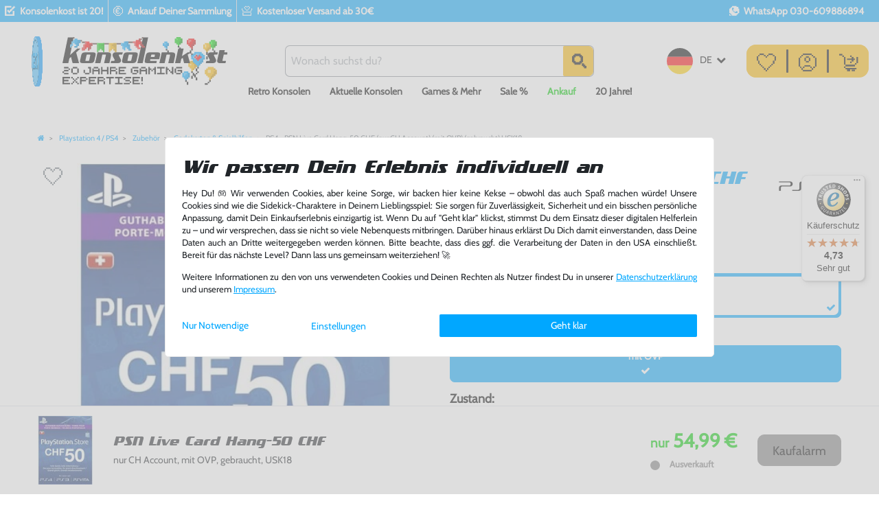

--- FILE ---
content_type: text/html; charset=UTF-8
request_url: https://www.konsolenkost.de/ps4-psn-live-card-hang-50-chf-nur-ch-account-mit-ovp-gebraucht-usk18_2114870_81125/
body_size: 203528
content:






<!DOCTYPE html>

<html lang="de" data-framework="vue" prefix="og: http://ogp.me/ns#" class="icons-loading">

<head>
                
                    

    <script type="text/javascript">
    (function() {
        var _availableConsents = {"necessary.consent":[true,[],null],"necessary.consentActiveStatus":[true,["consentActiveStatus","_transaction_ids","cr-freeze"],null],"necessary.externalId":[true,["externalID"],null],"necessary.session":[true,[],null],"necessary.reCaptcha":[true,[],false],"necessary.csrf":[true,["XSRF-TOKEN"],null],"necessary.shopbooster_cookie":[true,["plenty_cache"],null],"necessary.paypal-cookies":[true,["X-PP-SILOVER","X-PP-L7","tsrc","paypalplus_session_v2"],false],"tracking.googleanalytics":[false,["\/^_gat_UA-\/","\/^_ga_\/","_ga","_gid","_gat","AMP_TOKEN","__utma","__utmt","__utmb","__utmc","__utmz","__utmv","__utmx","__utmxx","_gaexp","_opt_awcid","_opt_awmid","_opt_awgid","_opt_awkid","_opt_utmc"],true],"tracking.facebookpixel":[false,["_fbp","_fbc","act","c_user","datr","fr","m_pixel_ration","pl","presence","sb","spin","wd","xs"],true],"tracking.clarity":[false,["_clck","_clsk"],true],"tracking.awin":[false,["bId","\/^aw\/","AWSESS","\/^awpv\/","\/^_aw_m_\/","\/^_aw_sn_\/","_D9J"],true],"tracking.tiktok":[false,["sid_tt","sid__tt_ads","tt-target-idc","tt-target-idc-sign","tt_chain_token","tta_attr_id_mirror","uid_tt","uid_tt_ads","uid_tt_ss","uid_tt_ss_ads"],true],"marketing.googleads":[false,["_gcl_au","IDE","1P_JAR","AID","ANID","CONSENT","DSID","DV","NID","APISID","HSID","SAPISID","SID","SIDCC","SSID","test_cookie"],true],"marketing.klaviyo":[false,["__kla_id","kl_csrftoken","kl_sessionid"],true],"media.d2gPmWidgetYoutube":[true,["NID"],false],"media.d2gPmWidgetYoutubeInstagram":[false,["ig"],true],"media.d2gPmWidgetYoutubeVimeo":[true,["vuid"],false],"convenience.tagmanager":[false,["no-cookies","__TAG_ASSISTANT"],true],"convenience.languageDetection":[null,[],null]};
        var _allowedCookies = ["plenty_cache","NID","vuid","consentActiveStatus","_transaction_ids","cr-freeze","externalID","XSRF-TOKEN","X-PP-SILOVER","X-PP-L7","tsrc","paypalplus_session_v2","plenty-shop-cookie","PluginSetPreview","SID_PLENTY_ADMIN_1530","PreviewCookie"] || [];

        window.ConsentManager = (function() {
            var _consents = (function() {
                var _rawCookie = document.cookie.split(";").filter(function (cookie) {
                    return cookie.trim().indexOf("plenty-shop-cookie=") === 0;
                })[0];

                if (!!_rawCookie) {
                    try {
                        _rawCookie = decodeURIComponent(_rawCookie);
                    } catch (e) {
                        document.cookie = "plenty-shop-cookie= ; expires = Thu, 01 Jan 1970 00:00:00 GMT"
                        return null;
                    }

                    try {
                        return JSON.parse(
                            _rawCookie.trim().substr("plenty-shop-cookie=".length)
                        );
                    } catch (e) {
                        return null;
                    }
                }
                return null;
            })();

            Object.keys(_consents || {}).forEach(function(group) {
                if(typeof _consents[group] === 'object' && _consents[group] !== null)
                {
                    Object.keys(_consents[group] || {}).forEach(function(key) {
                        var groupKey = group + "." + key;
                        if(_consents[group][key] && _availableConsents[groupKey] && _availableConsents[groupKey][1].length) {
                            Array.prototype.push.apply(_allowedCookies, _availableConsents[groupKey][1]);
                        }
                    });
                }
            });

            if(!_consents) {
                Object.keys(_availableConsents || {})
                    .forEach(function(groupKey) {
                        if(_availableConsents[groupKey] && ( _availableConsents[groupKey][0] || _availableConsents[groupKey][2] )) {
                            Array.prototype.push.apply(_allowedCookies, _availableConsents[groupKey][1]);
                        }
                    });
            }

            var _setResponse = function(key, response) {
                _consents = _consents || {};
                if(typeof key === "object" && typeof response === "undefined") {
                    _consents = key;
                    document.dispatchEvent(new CustomEvent("consent-change", {
                        detail: {key: null, value: null, data: key}
                    }));
                    _enableScriptsOnConsent();
                } else {
                    var groupKey = key.split(".")[0];
                    var consentKey = key.split(".")[1];
                    _consents[groupKey] = _consents[groupKey] || {};
                    if(consentKey === "*") {
                        Object.keys(_availableConsents).forEach(function(aKey) {
                            if(aKey.split(".")[0] === groupKey) {
                                _consents[groupKey][aKey.split(".")[1]] = response;
                            }
                        });
                    } else {
                        _consents[groupKey][consentKey] = response;
                    }
                    document.dispatchEvent(new CustomEvent("consent-change", {
                        detail: {key: key, value: response, data: _consents}
                    }));
                    _enableScriptsOnConsent();
                }
                if(!_consents.hasOwnProperty('_id')) {
                    _consents['_id'] = "e8dfbbed98bef1c2f0b5bc9f6e401836208fb6d1";
                }

                Object.keys(_availableConsents).forEach(function(key) {
                    if((_availableConsents[key][1] || []).length > 0) {
                        if(_isConsented(key)) {
                            _availableConsents[key][1].forEach(function(cookie) {
                                if(_allowedCookies.indexOf(cookie) < 0) _allowedCookies.push(cookie);
                            });
                        } else {
                            _allowedCookies = _allowedCookies.filter(function(cookie) {
                                return _availableConsents[key][1].indexOf(cookie) < 0;
                            });
                        }
                    }
                });

                document.cookie = "plenty-shop-cookie=" + JSON.stringify(_consents) + "; path=/; expires=" + _expireDate() + "; secure";
            };
            var _hasResponse = function() {
                return _consents !== null;
            };

            var _expireDate = function() {
                var expireSeconds = 0;
                                    expireSeconds = 8640000;
                                const date = new Date();
                date.setSeconds(date.getSeconds() + expireSeconds);
                const offset = date.getTimezoneOffset() / 60;
                date.setHours(date.getHours() - offset)
                return date.toUTCString();
            }
            var _isConsented = function(key) {
                var groupKey = key.split(".")[0];
                var consentKey = key.split(".")[1];

                if (consentKey === "*") {
                    return Object.keys(_availableConsents).some(function (aKey) {
                        var aGroupKey = aKey.split(".")[0];
                        return aGroupKey === groupKey && _isConsented(aKey);
                    });
                } else {
                    if(!_hasResponse()) {
                        return _availableConsents[key][0] || _availableConsents[key][2];
                    }

                    if(_consents.hasOwnProperty(groupKey) && _consents[groupKey].hasOwnProperty(consentKey))
                    {
                        return !!_consents[groupKey][consentKey];
                    }
                    else {
                        if(!!_availableConsents[key])
                        {
                            return _availableConsents[key][0];
                        }

                        console.warn("Cookie has been blocked due to not being registered: " + key);
                        return false;
                    }
                }
            };
            var _getConsents = function() {
                var _result = {};
                Object.keys(_availableConsents).forEach(function(key) {
                    var groupKey = key.split(".")[0];
                    var consentKey = key.split(".")[1];
                    _result[groupKey] = _result[groupKey] || {};
                    if(consentKey !== "*") {
                        _result[groupKey][consentKey] = _isConsented(key);
                    }
                });
                return _result;
            };
            var _isNecessary = function(key) {
                return _availableConsents.hasOwnProperty(key) && _availableConsents[key][0];
            };
            var _enableScriptsOnConsent = function() {
                var elementsToEnable = document.querySelectorAll("script[data-cookie-consent]");
                Array.prototype.slice.call(elementsToEnable).forEach(function(el) {
                    if(el.dataset && el.dataset.cookieConsent && el.type !== "application/javascript") {
                        var newScript = document.createElement("script");
                        if(el.src) {
                            newScript.src = el.src;
                        } else {
                            newScript.textContent = el.textContent;
                        }
                        el.parentNode.replaceChild(newScript, el);
                    }
                });
            };
            window.addEventListener("load", _enableScriptsOnConsent);
            
            return {
                setResponse: _setResponse,
                hasResponse: _hasResponse,
                isConsented: _isConsented,
                getConsents: _getConsents,
                isNecessary: _isNecessary
            };
        })();
    })();
</script>


    
<meta charset="utf-8">
<meta http-equiv="X-UA-Compatible" content="IE=edge">
<meta name="viewport" content="width=device-width, initial-scale=1">
<meta name="generator" content="plentymarkets" />
<meta name="format-detection" content="telephone=no"> <meta name="have-i-been-pwned-verification" value="e27d86304c7ad6ddf2b78d4e48268623">
<meta name="apple-itunes-app" content="app-id=1504088049">

<link rel="icon" type="img/ico" href="/favicon.ico">



            <link rel="canonical" href="https://www.konsolenkost.de/ps4-psn-live-card-hang-50-chf-nur-ch-account-mit-ovp-gebraucht-usk18_2114870_81125/">
    
                        <link rel="alternate" hreflang="x-default" href="https://www.konsolenkost.de/ps4-psn-live-card-hang-50-chf-nur-ch-account-mit-ovp-gebraucht-usk18_2114870_81125/"/>
                    <link rel="alternate" hreflang="de" href="https://www.konsolenkost.de/ps4-psn-live-card-hang-50-chf-nur-ch-account-mit-ovp-gebraucht-usk18_2114870_81125/"/>
            
<style data-font="Custom-Font">
    
                
        .icons-loading .fa { visibility: hidden !important; }
</style>

<link rel="preload" href="https://cdn02.plentymarkets.com/xp4oxtd91bsc/plugin/503/ceres/css/ceres-icons.css" as="style" onload="this.onload=null;this.rel='stylesheet';">
<noscript><link rel="stylesheet" href="https://cdn02.plentymarkets.com/xp4oxtd91bsc/plugin/503/ceres/css/ceres-icons.css"></noscript>


<link rel="preload" as="style" href="https://cdn02.plentymarkets.com/xp4oxtd91bsc/plugin/503/ceres/css/ceres-base.css?v=fc46c27c50745489f9861317910238cefb6d8652">
    <link rel="stylesheet" href="https://cdn02.plentymarkets.com/xp4oxtd91bsc/plugin/503/ceres/css/ceres-base.css?v=fc46c27c50745489f9861317910238cefb6d8652">


<script type="application/javascript">
    /*! loadCSS. [c]2017 Filament Group, Inc. MIT License */
    /* This file is meant as a standalone workflow for
    - testing support for link[rel=preload]
    - enabling async CSS loading in browsers that do not support rel=preload
    - applying rel preload css once loaded, whether supported or not.
    */
    (function( w ){
        "use strict";
        // rel=preload support test
        if( !w.loadCSS ){
            w.loadCSS = function(){};
        }
        // define on the loadCSS obj
        var rp = loadCSS.relpreload = {};
        // rel=preload feature support test
        // runs once and returns a function for compat purposes
        rp.support = (function(){
            var ret;
            try {
                ret = w.document.createElement( "link" ).relList.supports( "preload" );
            } catch (e) {
                ret = false;
            }
            return function(){
                return ret;
            };
        })();

        // if preload isn't supported, get an asynchronous load by using a non-matching media attribute
        // then change that media back to its intended value on load
        rp.bindMediaToggle = function( link ){
            // remember existing media attr for ultimate state, or default to 'all'
            var finalMedia = link.media || "all";

            function enableStylesheet(){
                // unbind listeners
                if( link.addEventListener ){
                    link.removeEventListener( "load", enableStylesheet );
                } else if( link.attachEvent ){
                    link.detachEvent( "onload", enableStylesheet );
                }
                link.setAttribute( "onload", null );
                link.media = finalMedia;
            }

            // bind load handlers to enable media
            if( link.addEventListener ){
                link.addEventListener( "load", enableStylesheet );
            } else if( link.attachEvent ){
                link.attachEvent( "onload", enableStylesheet );
            }

            // Set rel and non-applicable media type to start an async request
            // note: timeout allows this to happen async to let rendering continue in IE
            setTimeout(function(){
                link.rel = "stylesheet";
                link.media = "only x";
            });
            // also enable media after 3 seconds,
            // which will catch very old browsers (android 2.x, old firefox) that don't support onload on link
            setTimeout( enableStylesheet, 3000 );
        };

        // loop through link elements in DOM
        rp.poly = function(){
            // double check this to prevent external calls from running
            if( rp.support() ){
                return;
            }
            var links = w.document.getElementsByTagName( "link" );
            for( var i = 0; i < links.length; i++ ){
                var link = links[ i ];
                // qualify links to those with rel=preload and as=style attrs
                if( link.rel === "preload" && link.getAttribute( "as" ) === "style" && !link.getAttribute( "data-loadcss" ) ){
                    // prevent rerunning on link
                    link.setAttribute( "data-loadcss", true );
                    // bind listeners to toggle media back
                    rp.bindMediaToggle( link );
                }
            }
        };

        // if unsupported, run the polyfill
        if( !rp.support() ){
            // run once at least
            rp.poly();

            // rerun poly on an interval until onload
            var run = w.setInterval( rp.poly, 500 );
            if( w.addEventListener ){
                w.addEventListener( "load", function(){
                    rp.poly();
                    w.clearInterval( run );
                } );
            } else if( w.attachEvent ){
                w.attachEvent( "onload", function(){
                    rp.poly();
                    w.clearInterval( run );
                } );
            }
        }


        // commonjs
        if( typeof exports !== "undefined" ){
            exports.loadCSS = loadCSS;
        }
        else {
            w.loadCSS = loadCSS;
        }
    }( typeof global !== "undefined" ? global : this ) );

    (function() {
        var checkIconFont = function() {
            if(!document.fonts || document.fonts.check("1em FontAwesome")) {
                document.documentElement.classList.remove('icons-loading');
            }
        };

        if(document.fonts) {
            document.fonts.addEventListener("loadingdone", checkIconFont);
            window.addEventListener("load", checkIconFont);
        }
        checkIconFont();
    })();
</script>

                    

<!-- Extend the existing style with a template -->
                            
    

<script>

    
    function setCookie(name,value,days) {
        var expires = "";
        if (days) {
            var date = new Date();
            date.setTime(date.getTime() + (days*24*60*60*1000));
            expires = "; expires=" + date.toUTCString();
        }
        document.cookie = name + "=" + (value || "")  + expires + "; path=/";
    }
    function getCookie(name) {
        var nameEQ = name + "=";
        var ca = document.cookie.split(';');
        for (var i = 0; i < ca.length; i++) {
            var c = ca[i];
            while (c.charAt(0) == ' ') c = c.substring(1, c.length);
            if (c.indexOf(nameEQ) == 0) return c.substring(nameEQ.length, c.length);
        }
        return null;
    }

    if (getCookie("externalID") == null) {
        setCookie("externalID",  '696d9a80ede0a' + Math.random(), 100);
    }

    let consentActiveStatus = [{"googleanalytics":"false","googleads":"false","facebookpixel":"true","bingads":"false","pinterest":"false","adcell":"false","econda":"false","channelpilot":"false","sendinblue":"false","hotjar":"false","moebelde":"false","intelligentreach":"false","clarity":"true","awin":"true","belboon":"false"}];
    setCookie("consentActiveStatus",JSON.stringify(consentActiveStatus),100);

    function normalizeString(a) {
        return a.replace(/[^\w\s]/gi, '');
    }

    function convertAttributesToText(attributes){
        var variantText = '';

        if(attributes.length){
            for(let i = 0; i < attributes.length ; i++){
                variantText+= attributes[i]["value"]["names"]["name"];
                if(i !== (attributes.length-1)){
                    variantText+= ", ";
                }
            }
        }
        return variantText;
    }

    function sendProductListClick(position, products) {
        var payload = {

            'ecommerce': {
                'currencyCode': '',
                'click': {
                    'actionField': {'list': ''},
                    'products': new Array(products[position])
                }
            },
            'ga4Event': 'select_item',
            'nonInteractionHit': false,
            'event': 'ecommerceEvent',
            'eventCategory': 'E-Commerce',
            'eventAction': 'Produktklick',
            'eventLabel': '',
            'eventValue': undefined
        };
        dataLayer.push(payload);    }

    function capiCall(payload){
                var xhr = new XMLHttpRequest();
        xhr.open("POST", "/rest/gtm/capi/", true);
        xhr.setRequestHeader('Content-Type', 'application/json');
        xhr.send(JSON.stringify(payload));
            }

    window.dataLayer = window.dataLayer || [];
    function gtag() { window.dataLayer.push(arguments); }
    let plentyShopCookie = getCookie("plenty-shop-cookie");

                    let ad_storage =  'denied';
        let ad_user_data = 'denied';
        let ad_personalization = 'denied';
                let analytics_storage = null;

        plentyShopCookie = (typeof plentyShopCookie === "undefined") ? '' : JSON.parse(decodeURIComponent(plentyShopCookie));
        
        if(plentyShopCookie){
            ad_storage=  plentyShopCookie.marketing.googleads ? 'granted' : 'denied';
            ad_user_data=  plentyShopCookie.marketing.googleads ? 'granted' : 'denied';
            ad_personalization=  plentyShopCookie.marketing.googleads ? 'granted' : 'denied';
             analytics_storage=  plentyShopCookie.tracking.googleanalytics ? 'granted' : 'denied';                    }

        let consentObject = {
            ad_storage: ad_storage,
            ad_user_data: ad_user_data,
            ad_personalization: ad_personalization
        };

        if(analytics_storage !== null){
            consentObject.analytics_storage = analytics_storage;
        }

        gtag('consent', 'default', consentObject);

    

    document.addEventListener("consent-change", function (e){

        
        var consentIntervall = setInterval(function(){

            
                let consentObject = {
                    ad_storage: e.detail.data.marketing.googleads ? 'granted' : 'denied',
                    ad_user_data: e.detail.data.marketing.googleads ? 'granted' : 'denied',
                    ad_personalization: e.detail.data.marketing.googleads ? 'granted' : 'denied',
                };

                                consentObject.analytics_storage = e.detail.data.tracking.googleanalytics ? 'granted' : 'denied';

                
                gtag('consent', 'update', consentObject );

            
            var payload = {
                'event': 'consentChanged'
            };
            dataLayer.push(payload);
            clearInterval(consentIntervall);
        }, 200);

    });
</script>


            



    
    
                
    

    
    
    
    
    

    


<meta name="robots" content="all">
    <meta name="description" content="PS4 - PSN Live Card Hang-50 CHF (nur CH Account) (mit OVP) (gebraucht) (nur CH Account) (mit OVP) (gebraucht)">
<meta property="og:title" content="PS4 - PSN Live Card Hang-50 CHF (nur CH Account) (mit OVP) (gebraucht) USK18 | Konsolenkost"/>
<meta property="og:type" content="article"/>
<meta property="og:url" content="https://www.konsolenkost.de/ps4-psn-live-card-hang-50-chf-nur-ch-account-mit-ovp-gebraucht-usk18_2114870_81125/"/>
<meta property="og:image" content="https://image.konsolenkost.de/item/images/2114870/full/2114870858-0_1.jpg"/>
<meta property="thumbnail" content="https://image.konsolenkost.de/item/images/2114870/full/2114870858-0_1.jpg"/>

<script type="application/ld+json">
            {
                "@context"      : "https://schema.org/",
                "@type"         : "Product",
                "@id"           : "81125",
                "name"          : "PS4 - PSN Live Card Hang-50 CHF (nur CH Account) (mit OVP) (gebraucht) USK18",
                "category"      : "Codekarten &amp; Spielhilfen",
                "releaseDate"   : "2009-10-09T00:00:00+02:00",
                "image"         : "https://image.konsolenkost.de/item/images/2114870/full/2114870858-0_1.jpg",
                "identifier"    : "81125",
                "description"   : "Herzlich Willkommen im PlayStationNetwork, der faszinierenden Welt des Entertainments für PlayStation4, PlayStation3, PS Vita und PSP, deren Pforten Sie im PlayStationStore öffnen können.Der Zugriff auf den PlayStationStore ist direkt über Ihr PlayStation-System, über PC oder die Anwendung Media Go möglich. Nach ein paar Klicks können Sie bereits Inhalte aus dem vielfältigen Angebot downloaden. Freuen Sie sich auf zahlreiche Spiele, Demos, Erweiterungspakete, Services und Videos sowie regelmäßig aktualisierte Sonderangebote.BITTE BEACHTEN: DIE KARTEN KÖNNEN NUR FÜR SONY ENTERTAINMENT NETWORK-KONTEN DES JEWEILIGEN LANDES EINGELÖST WERDEN. ",
                "disambiguatingDescription" : "",
                "manufacturer"  : {
                    "@type"         : "Organization",
                    "name"          : "Generic"
                },
                "sku"           : "81125",
                "offers": {
                    "@type"         : "Offer",
                    "priceCurrency" : "EUR",
                    "price"         : "54.99",
                    "url"           : "https://www.konsolenkost.de/ps4-psn-live-card-hang-50-chf-nur-ch-account-mit-ovp-gebraucht-usk18_2114870_81125/",
                    "priceSpecification":[
                                                    {
                                "@type": "UnitPriceSpecification",
                                "price": "0.00",
                                "priceCurrency": "EUR",
                                "priceType": "ListPrice",
                                "referenceQuantity": {
                                    "@type": "QuantitativeValue",
                                    "value": "1",
                                    "unitCode": "C62"
                                }
                            },
                                                {
                            "@type": "UnitPriceSpecification",
                            "price": "54.99",
                            "priceCurrency": "EUR",
                            "priceType": "SalePrice",
                            "referenceQuantity": {
                                "@type": "QuantitativeValue",
                                "value": "1",
                                "unitCode": "C62"
                            }
                        }

                    ],
                    "availability"  : "https://schema.org/SoldOut",
                    "itemCondition" : "https://schema.org/UsedCondition"
                },
                "depth": {
                    "@type"         : "QuantitativeValue",
                    "value"         : "0"
                },
                "width": {
                    "@type"         : "QuantitativeValue",
                    "value"         : "0"
                },
                "height": {
                    "@type"         : "QuantitativeValue",
                    "value"         : "0"
                },
                "weight": {
                    "@type"         : "QuantitativeValue",
                    "value"         : "0"
                }
            }
        </script>

<title>PS4 - PSN Live Card Hang-50 CHF (nur CH Account) (mit OVP) (gebraucht) USK18 | Konsolenkost</title>

            <link rel="stylesheet" href="https://cdn02.plentymarkets.com/xp4oxtd91bsc/plugin/503/d2gpmwidgetcontainer/css/style.css">

            <link rel="stylesheet" href="https://cdn02.plentymarkets.com/xp4oxtd91bsc/plugin/503/d2gpmwidgeteasyimage/css/widget.css">
            <link rel="stylesheet" href="https://cdn02.plentymarkets.com/xp4oxtd91bsc/plugin/503/d2gpmwidgetreadmore/css/widget.css">
            <script type="text/plain" data-cookie-consent="media.d2gPmWidgetYoutube">
  var tag = document.createElement('script');

  tag.src = "https://www.youtube.com/iframe_api";
  tag.type = "text/javascript";
  tag.async = true;
  var firstScriptTag = document.getElementsByTagName('script')[0];
  firstScriptTag.parentNode.insertBefore(tag, firstScriptTag);

  var playerInfoList = [];
  var players = [];
  
  function onYouTubeIframeAPIReady() {
    if (typeof playerInfoList === 'undefined') return;
    for (var i = 0; i < playerInfoList.length; i++) {
      var curplayer = createPlayer(playerInfoList[i]);
      players[i] = curplayer;
    }
  }

  function createPlayer(playerInfo) {
    return new YT.Player(playerInfo.id, playerInfo.options);
  }
</script>
<script type="text/plain" async data-cookie-consent="media.d2gPmWidgetYoutubeInstagram">
function initInstagramEmbed() {
  var tag = document.createElement('script');
  tag.src = "https://www.instagram.com/embed.js";
  tag.type = "text/javascript";
  tag.async = true;
  var firstScriptTag = document.getElementsByTagName('script')[0];
  firstScriptTag.parentNode.insertBefore(tag, firstScriptTag);
}

if (window.IntersectionObserver) {
  var observer = new IntersectionObserver(function(entries) {
    entries.forEach(function(entry) {
      if (entry.isIntersecting) {
        initInstagramEmbed();
        return observer.disconnect();
      }
    });
  });

  $('.instagram-media').each(function() {
    observer.observe(this);
  });
} else {
  initInstagramEmbed();
}
</script>
<script type="text/plain" async data-cookie-consent="media.d2gPmWidgetYoutubeVimeo">
(function () {
  var isLoaded = false;
  function loadVimeoScript() {
    if (isLoaded) return;

    var tag = document.createElement('script');
    tag.src = "https://player.vimeo.com/api/player.js";
    tag.type = "text/javascript";
    tag.async = true;
    var firstScriptTag = document.getElementsByTagName('script')[0];
    firstScriptTag.parentNode.insertBefore(tag, firstScriptTag);
    isLoaded = true;
  }

  if (window.IntersectionObserver) {
    var observer = new IntersectionObserver(function(entries) {
      entries.forEach(function(entry) {
        if (entry.isIntersecting) {
          event.target.src = element.getAttribute('data-vimeo-src');
          event.target.removeAttribute('data-vimeo-src');
          event.target.classList.add('vimeo-lazy-loaded');
          loadVimeoScript();
          observer.unobserve(entry.target);
        }
      });
    });

    document.querySelectorAll('.vimeo-lazy').forEach(function(iframe) {
      observer.observe(iframe);
    });
  } else {
    document.querySelectorAll('.vimeo-lazy').forEach(function(iframe) {
      loadVimeoIframe(iframe);
    });
  }

  if (document.querySelector('.vimeo-iframe:not(.vimeo-lazy)')) {
    loadVimeoScript();
  }
})();
</script>            <link rel="stylesheet" href="https://cdn02.plentymarkets.com/xp4oxtd91bsc/plugin/503/feedback/css/main.css" media="none" onload="if(media!='all')media='all'">
<noscript><link rel="stylesheet" href="https://cdn02.plentymarkets.com/xp4oxtd91bsc/plugin/503/feedback/css/main.css"></noscript>


            <link rel="stylesheet" href="https://cdn02.plentymarkets.com/xp4oxtd91bsc/plugin/503/gewinnspielformplugin/css/form.css">            <link rel="preload" as="style" href="https://cdn02.plentymarkets.com/xp4oxtd91bsc/plugin/503/konsolenkostplugininstantsearch/css/style.css">

<link rel="preload" as="script" href="https://cdn02.plentymarkets.com/xp4oxtd91bsc/plugin/503/konsolenkostplugininstantsearch/js/dist/konsolenkost-autoComplete.min.js?z=1741176601650"/>
<link rel="preload" as="script" href="https://cdn02.plentymarkets.com/xp4oxtd91bsc/plugin/503/konsolenkostplugininstantsearch/js/dist/konsolenkost-946.min.js?z=1741176601650"/>
<link rel="preload" as="script" href="https://cdn02.plentymarkets.com/xp4oxtd91bsc/plugin/503/konsolenkostplugininstantsearch/js/dist/konsolenkost-494.min.js?z=1741176601650"/>





            <link rel="prefetch" as="script" href="https://cdn02.plentymarkets.com/xp4oxtd91bsc/plugin/503/konsolenkostplugininstantsearch/js/dist/konsolenkost-30.min.js?z=1741176601650"/>
<link rel="prefetch" as="script" href="https://cdn02.plentymarkets.com/xp4oxtd91bsc/plugin/503/konsolenkostplugininstantsearch/js/dist/konsolenkost-instantSearch.min.js?z=1756192262191"/>


            <link rel="stylesheet" href="https://cdn02.plentymarkets.com/xp4oxtd91bsc/plugin/503/konsolenkostplugininstantsearch/css/style.css">
            
<style>
    .page-checkout #page-body, .category-checkout #page-body {
        background-color: #f7f7f9;
    }

    .checkout-separator {
        position: relative;
        text-align: center;
    }

    .checkout-separator::before {
        content: "";
        display: block;
        position: absolute;
        top: 50%;
        width: 100%;
        transform: translateY(-50%);
        border: 1px solid #dee2e6;
        z-index: 0;
    }

    .checkout-separator-content {
        position: relative;
        padding: 0 10px;
        background-color: #f7f7f9;
        z-index: 1;
    }

        .widget-one-step-checkout #accountMenuList .d-sm-none {
    display: none !important;
}

.widget-one-step-checkout #accountMenuList .d-sm-inline {
    display: inline !important;
}
    </style>
            

<script type="application/json" data-translation="OneStepCheckout::Template">
    {"alreadyCustomer":"Ich bin bereits Kunde","loginNow":"Jetzt anmelden","newCustomer":"Ich bin Neukunde","registerGuest":"Registrieren \/ Gastbestellung","loginOrRegister":"Bitte melden Sie sich an oder f\u00fcllen Sie das Formular aus","duplicatedMailInfo":"Es existiert bereits ein Konto zu dieser E-Mail Adresse. M\u00f6chtest du dich stattdessen <a class=\"font-weight-bold\" href=\"javascript:void(0)\" data-toggle='collapse' data-target='#loginCollapse'><b>einloggen<\/b><\/a> oder","orderAsGuest":"als Gast bestellen","createAccount":"Kundenkonto anlegen","differentDeliveryAddress":"abweichende Lieferadresse","saveData":"Speichern","expressCheckout":"Express Checkout","normalCheckout":"ODER"}
</script>


            <style>
    #paypal_loading_screen {
        display: none;
        position: fixed;
        z-index: 2147483640;
        top: 0;
        left: 0;
        width: 100%;
        height: 100%;
        overflow: hidden;

        transform: translate3d(0, 0, 0);

        background-color: black;
        background-color: rgba(0, 0, 0, 0.8);
        background: radial-gradient(ellipse closest-corner, rgba(0,0,0,0.6) 1%, rgba(0,0,0,0.8) 100%);

        color: #fff;
    }

    #paypal_loading_screen .paypal-checkout-modal {
        font-family: "HelveticaNeue", "HelveticaNeue-Light", "Helvetica Neue Light", helvetica, arial, sans-serif;
        font-size: 14px;
        text-align: center;

        box-sizing: border-box;
        max-width: 350px;
        top: 50%;
        left: 50%;
        position: absolute;
        transform: translateX(-50%) translateY(-50%);
        cursor: pointer;
        text-align: center;
    }

    #paypal_loading_screen.paypal-overlay-loading .paypal-checkout-message, #paypal_loading_screen.paypal-overlay-loading .paypal-checkout-continue {
        display: none;
    }

    .paypal-checkout-loader {
        display: none;
    }

    #paypal_loading_screen.paypal-overlay-loading .paypal-checkout-loader {
        display: block;
    }

    #paypal_loading_screen .paypal-checkout-modal .paypal-checkout-logo {
        cursor: pointer;
        margin-bottom: 30px;
        display: inline-block;
    }

    #paypal_loading_screen .paypal-checkout-modal .paypal-checkout-logo img {
        height: 36px;
    }

    #paypal_loading_screen .paypal-checkout-modal .paypal-checkout-logo img.paypal-checkout-logo-pp {
        margin-right: 10px;
    }

    #paypal_loading_screen .paypal-checkout-modal .paypal-checkout-message {
        font-size: 15px;
        line-height: 1.5;
        padding: 10px 0;
    }

    #paypal_loading_screen.paypal-overlay-context-iframe .paypal-checkout-message, #paypal_loading_screen.paypal-overlay-context-iframe .paypal-checkout-continue {
        display: none;
    }

    .paypal-spinner {
        height: 30px;
        width: 30px;
        display: inline-block;
        box-sizing: content-box;
        opacity: 1;
        filter: alpha(opacity=100);
        animation: rotation .7s infinite linear;
        border-left: 8px solid rgba(0, 0, 0, .2);
        border-right: 8px solid rgba(0, 0, 0, .2);
        border-bottom: 8px solid rgba(0, 0, 0, .2);
        border-top: 8px solid #fff;
        border-radius: 100%
    }

    .paypalSmartButtons div {
        margin-left: 10px;
        margin-right: 10px;
    }
</style>            <meta name="google-site-verification" content="ESsADqBcRt8fSVFi31cUPuB-seggHmAmdRf_6f9Q3tY"><meta name="google-site-verification" content="21UQRXSFe1QRyopHaG59ICNqb0UifeNgnci4w9qelao"><script>        let isSignUp = false;        document.addEventListener("onSignUpSuccess", function (e) {                        isSignUp = true;            localStorage.setItem("signupTime", new Date().getTime());        });        document.addEventListener("onSetUserData", function (e) {                        if (e.detail.oldState.user.userData == null && e.detail.newState.user.userData !== null) {                let lastSignUpTime = localStorage.getItem("signupTime");                let timeDiff = new Date().getTime() - lastSignUpTime;                let is24HoursPassed = timeDiff > 24 * 60 * 60 * 1000;                if (isSignUp || is24HoursPassed) {                                        var payload = {                        'event': isSignUp ? 'sign_up' : 'login',                        'user_id': e.detail.newState.user.userData.id,                        'pageType': 'tpl.item'                    };                    dataLayer.push(payload);                                        isSignUp = false;                }            }        });        document.addEventListener("onSetComponent", function (e) {            console.log(e.detail);            if(e.detail.payload.component === "basket-preview"){                var payload = {                    'event': 'funnel_event',                    'action': 'OPEN_BASKET_PREVIEW',                };                dataLayer.push(payload);                            }        });        document.addEventListener("onSetCouponCode", function (e) {            console.log(e.detail);            if(e.detail.payload !== null){                var payload = {                    'event': 'funnel_event',                    'action': 'COUPON_CODE_ADDED',                    'couponCode': e.detail.payload                };                dataLayer.push(payload);                            }        });                var payload ={            'event': 'facebookEvent',            'event_id': '696d9a80efd75' + Math.random(),            'facebookEventName': 'PageView'        };        dataLayer.push(payload);        capiCall(payload);                document.addEventListener("onAddWishListId", function (e) {            var payload = {                'event': 'AddToWishlist',                'event_id': '696d9a80efd75' + Math.random(),                'ga4Event': 'add_to_wishlist',                'content_name': 'Artikeldetailseite',                'content_category': '',                'content_type': 'product',                'content_ids': e.detail.payload,                'contents': '',                'currency': 'EUR',                'value': '0.01'            };            dataLayer.push(payload);                    });        document.addEventListener("onSetWishListItems", function (e) {            console.log(e.detail.payload);            if (typeof e.detail.payload !== 'undefined') {                var products = [];                var idList = [];                var contents = [];                e.detail.payload.forEach(function (item, index) {                    products.push({                        id: item.data.item.id + '',                        name: item.data.texts.name1,                        price: item.data.prices.default.price.value + '',                        brand: item.data.item.manufacturer.externalName,                        category: 'Playstation\u00204\u0020\/\u0020PS4\/Zubeh\u00F6r\/Codekarten\u0020\u0026\u0020Spielhilfen',                        variant: convertAttributesToText(item.data.attributes),                        position: index,                        list: 'Wunschliste'                    });                    contents.push({                        id: item.data.item.id,                        quantity: 1,                        item_price: item.data.prices.default.price.value                    });                    idList.push(item.id);                });                var payload = {                    'ecommerce': {                        'currencyCode': 'EUR',                        'impressions': products                    },                    'google_tag_params': {                        'ecomm_prodid': idList,                        'ecomm_pagetype': 'other',                        'ecomm_category': 'Wunschliste',                    },                    'content_ids': idList,                    'content_name': 'Wunschliste',                    'content_type': 'product',                    'contents': contents,                    'currency': 'EUR',                    'value': '0.01',                    'event': 'ecommerceEvent',                    'event_id': '696d9a80efd75' + Math.random(),                    'ga4Event': 'view_item_list',                    'eventCategory': 'E-Commerce',                    'eventAction': 'Produktimpression',                    'eventLabel': 'Artikeldetailseite',                    'eventValue': undefined                };                dataLayer.push(payload);                capiCall(payload);            }        });        document.addEventListener("onContactFormSend", function (e) {            var payload ={                'event': 'facebookEvent',                'event_id': '696d9a80efd75' + Math.random(),                'facebookEventName': 'Contact',                'currency': 'EUR',                'value': '0.01'            };            dataLayer.push(payload);            capiCall(payload);        });        document.addEventListener("onSetVariationOrderProperty", function (e) {            var payload = {                'event': 'facebookEvent',                'facebookEventName': 'CustomizeProduct',                'event_id': '696d9a80efd75' + Math.random(),                'currency': 'EUR',                'value': '0.01'            };            dataLayer.push(payload);            capiCall(payload);        });        document.addEventListener("onAddBasketItem", function (e) {                        var payload = {                'ecommerce': {                    'currencyCode': 'EUR',                    'add': {                        'actionField':                            {'list': 'Artikeldetailseite'},                        'products': [{                            'id': e.detail.payload[0].variationId + '',                            'quantity': e.detail.payload[0].quantity,                            'price': e.detail.payload[0].price+'',                            'variant': convertAttributesToText(e.detail.payload[0].variation.data.attributes),                            'name': e.detail.payload[0].variation.data.texts.name1,                            'brand': e.detail.payload[0].variation.data.item.manufacturer.externalName,                            'category': 'Playstation\u00204\u0020\/\u0020PS4\/Zubeh\u00F6r\/Codekarten\u0020\u0026\u0020Spielhilfen'                                                    }]                    }                },                'content_name': 'Artikeldetailseite',                'content_type': 'product',                'content_ids': e.detail.payload[0].variationId,                'contents': [{                    'id': e.detail.payload[0].variationId,                    'quantity': e.detail.payload[0].quantity,                    'item_price': e.detail.payload[0].price                }],                'currency': 'EUR',                'value': '0.01',                'addCartValue':e.detail.payload[0].price+'',                'addCartQty': e.detail.payload[0].quantity,                'addCartId':e.detail.payload[0].variationId + '',                'addCartVariant': convertAttributesToText(e.detail.payload[0].variation.data.attributes),                'addCartName': e.detail.payload[0].variation.data.texts.name1,                'addCartBrand': e.detail.payload[0].variation.data.item.manufacturer.externalName,                'addCartCategory': 'Playstation\u00204\u0020\/\u0020PS4\/Zubeh\u00F6r\/Codekarten\u0020\u0026\u0020Spielhilfen',                'addCartImage': e.detail.payload[0].variation.data.images.all[0].url,                'addCartItemLink': "https://www.konsolenkost.de/a-" + e.detail.payload[0].variation.data.item.id,                'nonInteractionHit': false,                'event': 'ecommerceEvent',                'event_id': '696d9a80efd75' + Math.random(),                'ga4Event': 'add_to_cart',                'eventCategory': 'E-Commerce',                'eventAction': 'addToCart',                'eventLabel': undefined,                'eventValue': undefined            };            dataLayer.push(payload);            capiCall(payload);        }, false);        document.addEventListener("onRemoveBasketItem", function (e) {            changeQty('remove', e);        });        document.addEventListener("onUpdateBasketItemQuantity",function (e) {            function isCurrentItem(item) {                return item.id == e.detail.payload.id;            }            currentBasketItem = e.detail.oldState.basket.items.find(isCurrentItem);            var origQty = currentBasketItem.quantity;            var newQty = e.detail.payload.quantity;            var qtyDiff = newQty - origQty;            if (qtyDiff > 0) {                changeQty("add", e, qtyDiff);            }            else{                changeQty("remove", e, qtyDiff *= -1);            }        });        document.addEventListener("onUpdateBasketItem", function (e) {            function isCurrentItem(item) {                return item.id == e.detail.payload.id;            }            currentBasketItem = e.detail.oldState.basket.items.find(isCurrentItem);            var origQty = currentBasketItem.quantity;            var newQty = e.detail.payload.quantity;            var qtyDiff = newQty - origQty;            if (qtyDiff > 0) {                changeQty("add", e, qtyDiff);            }        });        function changeQty(action, e, qty = e.detail.quantity) {            var currentBasketItem;            if (e.type === "onRemoveBasketItem") {                function isCurrentItem(item) {                    return item.id == e.detail.payload;                }                currentBasketItem = e.detail.oldState.basket.items.find(isCurrentItem);                qty = currentBasketItem.quantity;            } else {                function isCurrentItem(item) {                    return item.variationId == e.detail.payload.variationId;                }                currentBasketItem = e.detail.newState.basket.items.find(isCurrentItem);            }                        var payload = {                'ecommerce': {                    'currencyCode': 'EUR',                    [action]: {                        'products': [{                            'name': currentBasketItem.variation.data.texts.name1,                            'id': currentBasketItem.variationId + '',                            'price': currentBasketItem.price + '',                            'variant': convertAttributesToText(currentBasketItem.variation.data.attributes),                            'brand': currentBasketItem.variation.data.item.manufacturer.externalName,                            'category': 'Playstation\u00204\u0020\/\u0020PS4\/Zubeh\u00F6r\/Codekarten\u0020\u0026\u0020Spielhilfen',                            'quantity': qty                                                      }]                    }                },                'content_name': 'Warenkorbvorschau',                'content_type': 'product',                'content_ids': currentBasketItem.variationId,                'contents': [{                    'id': currentBasketItem.variationId,                    'quantity': qty,                    'item_price': currentBasketItem.price                }],                'currency': 'EUR',                'value': '0.01',                'addCartValue':currentBasketItem.price+'',                'addCartQty': currentBasketItem.quantity,                'addCartId':currentBasketItem.variationId + '',                'addCartVariant': convertAttributesToText(currentBasketItem.variation.data.attributes),                'addCartName': currentBasketItem.variation.data.texts.name1,                'addCartBrand': currentBasketItem.variation.data.item.manufacturer.externalName,                'addCartCategory': 'Playstation\u00204\u0020\/\u0020PS4\/Zubeh\u00F6r\/Codekarten\u0020\u0026\u0020Spielhilfen',                'addCartImage':  currentBasketItem.variation.data.images.all[0].url,                'addCartItemLink': "https://www.konsolenkost.de/a-" +  currentBasketItem.variation.data.item.id,                'nonInteractionHit': false,                'event': 'ecommerceEvent',                'event_id': '696d9a80efd75' + Math.random(),                'eventCategory': 'E-Commerce',                'ga4Event' : action + (action === 'add' ? '_to': '_from') + '_cart',                'eventAction': action + 'FromCart',                'eventLabel': undefined,                'eventValue': undefined            };            dataLayer.push(payload);            if(action === "add"){                capiCall(payload);            }        }    </script><script>    var payload ={        'ecommerce': {            'currencyCode': 'EUR',            'detail': {                                'products': [{                    'id': '81125',                    'name': 'PS4\u0020\u002D\u0020PSN\u0020Live\u0020Card\u0020Hang\u002D50\u0020CHF\u0020\u0028nur\u0020CH\u0020Account\u0029\u0020\u0028mit\u0020OVP\u0029\u0020\u0028gebraucht\u0029\u0020USK18',                    'price': '54.99',                    'brand': 'Generic',                    'category': 'Playstation\u00204\u0020\/\u0020PS4\/Zubeh\u00F6r\/Codekarten\u0020\u0026\u0020Spielhilfen',                    'variant': ''                }]            }        },        'google_tag_params': {            'ecomm_prodid': '81125',            'ecomm_pagetype': 'product',            'ecomm_totalvalue': '54.99',            'ecomm_category': 'Playstation\u00204\u0020\/\u0020PS4\/Zubeh\u00F6r\/Codekarten\u0020\u0026\u0020Spielhilfen'        },        'content_ids': 81125,        'content_name': 'PS4\u0020\u002D\u0020PSN\u0020Live\u0020Card\u0020Hang\u002D50\u0020CHF\u0020\u0028nur\u0020CH\u0020Account\u0029\u0020\u0028mit\u0020OVP\u0029\u0020\u0028gebraucht\u0029\u0020USK18',        'content_type': 'product',        'contents': [{            'id': '81125',            'quantity': 1,            'item_price': 54.99        }],        'currency': 'EUR',        'categoryId': 3311,        'value': '0.01',        'event': 'ecommerceEvent',        'event_id': '696d9a80efd75' + Math.random(),        'ga4Event' : 'view_item',        'eventCategory': 'E-Commerce',        'eventAction': 'Produktdetailseite',        'eventLabel': undefined,        'eventValue': undefined    };    dataLayer.push(payload);    capiCall(payload);        document.addEventListener("onVariationChanged", function (e) {            var payload = {                'event': 'facebookEvent',                'facebookEventName': 'CustomizeProduct',                'event_id': '696d9a80efd75' + Math.random(),                'currency': 'EUR',                'value': '0.01'            };            dataLayer.push(payload);            capiCall(payload);        var payload = {            'ecommerce': {                'currencyCode': 'EUR',                'detail': {                    'products': [{                        'id': e.detail.documents[0].id + '',                        'name': e.detail.documents[0].data.texts.name1,                        'price': e.detail.documents[0].data.prices.default.price.value + '',                        'brand': e.detail.documents[0].data.item.manufacturer.externalName + '',                        'category': 'Playstation\u00204\u0020\/\u0020PS4\/Zubeh\u00F6r\/Codekarten\u0020\u0026\u0020Spielhilfen',                        'variant': convertAttributesToText(e.detail.documents[0].data.attributes)                    }]                }            },            'google_tag_params': {                'ecomm_prodid': e.detail.documents[0].id,                'ecomm_pagetype': 'product',                'ecomm_totalvalue': e.detail.documents[0].data.prices.default.price.value,                'ecomm_category': 'Playstation\u00204\u0020\/\u0020PS4\/Zubeh\u00F6r\/Codekarten\u0020\u0026\u0020Spielhilfen'            },            'content_ids': e.detail.documents[0].id,            'content_name': e.detail.documents[0].data.texts.name1,            'content_type': 'product',            'currency': 'EUR',            'value': '0.01',            'event': 'ecommerceEvent',            'event_id': '696d9a80efd75' + Math.random(),            'ga4Event' : 'view_item',            'nonInteractionHit': false,            'eventCategory': 'E-Commerce',            'eventAction': 'Produktdetailseite',            'eventLabel': undefined,            'eventValue': undefined        };        dataLayer.push(payload);        capiCall(payload);    }, false);</script><!-- Google Tag Manager --><script type="text/plain" data-cookie-consent="convenience.tagmanager">        (function (w, d, s, l, i) {            w[l] = w[l] || [];            w[l].push({                'gtm.start':                    new Date().getTime(), event: 'gtm.js'            });            var f = d.getElementsByTagName(s)[0],                j = d.createElement(s), dl = l != 'dataLayer' ? '&l=' + l : '';            j.async = true;            j.src =                'https://www.googletagmanager.com/gtm.js?id=' + i + dl;            f.parentNode.insertBefore(j, f);        })(window, document, 'script', 'dataLayer', 'GTM-K3NGJZP');</script><!-- End Google Tag Manager -->
            <link rel="preload" href="https://cdn02.plentymarkets.com/xp4oxtd91bsc/plugin/503/d2gpmthemekonsolenkost/TradeMarker.woff" as="font" type="font/woff" onload="this.onload=null;this.rel='font'">
<link rel="preload" href="https://cdn02.plentymarkets.com/xp4oxtd91bsc/plugin/503/d2gpmthemekonsolenkost/Cabin.woff" as="font" type="font/woff"  onload="this.onload=null;this.rel='font'">

<link rel="preload" as="style" href="https://cdn02.plentymarkets.com/xp4oxtd91bsc/plugin/503/d2gpmthemekonsolenkost/css/theme.css">

<link rel ="preload" as="style" media ="screen and (min-width: 1200px)" type="text/css"  href="https://cdn02.plentymarkets.com/xp4oxtd91bsc/plugin/503/d2gpmthemekonsolenkost/css/theme_wide_screen.css"/>
<link rel ="preload" as="style" media ="screen and (min-width: 1200px)" type="text/css"  href="https://cdn02.plentymarkets.com/xp4oxtd91bsc/plugin/503/d2gpmthemekonsolenkost/css/style_wide_screen.css"/>
<link rel ="preload" as="style" media ="screen and (min-width: 1200px)" type="text/css"  href="https://cdn02.plentymarkets.com/xp4oxtd91bsc/plugin/503/d2gpmthemekonsolenkost/css/category_wide_screen.css"/>

<link rel ="preload" as="style" media ="screen and (min-width: 992px) and (max-width: 1199.98px)" type="text/css"  href="https://cdn02.plentymarkets.com/xp4oxtd91bsc/plugin/503/d2gpmthemekonsolenkost/css/theme_desktop.css"/>
<link rel ="preload" as="style" media ="screen and (min-width: 992px) and (max-width: 1199.98px)" type="text/css"  href="https://cdn02.plentymarkets.com/xp4oxtd91bsc/plugin/503/d2gpmthemekonsolenkost/css/style_desktop.css"/>
<link rel ="preload" as="style" media ="screen and (min-width: 992px) and (max-width: 1199.98px)" type="text/css"  href="https://cdn02.plentymarkets.com/xp4oxtd91bsc/plugin/503/d2gpmthemekonsolenkost/css/category_desktop.css"/>

<link rel ="preload" as="style" media ="screen and (min-width: 768px) and (max-width: 991.98px)" type="text/css"  href="https://cdn02.plentymarkets.com/xp4oxtd91bsc/plugin/503/d2gpmthemekonsolenkost/css/theme_laptop.css"/>
<link rel ="preload" as="style" media ="screen and (min-width: 768px) and (max-width: 991.98px)" type="text/css"  href="https://cdn02.plentymarkets.com/xp4oxtd91bsc/plugin/503/d2gpmthemekonsolenkost/css/style_laptop.css"/>
<link rel ="preload" as="style" media ="screen and (min-width: 768px) and (max-width: 991.98px)" type="text/css"  href="https://cdn02.plentymarkets.com/xp4oxtd91bsc/plugin/503/d2gpmthemekonsolenkost/css/category_laptop.css"/>

<link rel ="preload" as="style" media ="screen and (min-width: 576px) and (max-width: 767.98px)" type="text/css"  href="https://cdn02.plentymarkets.com/xp4oxtd91bsc/plugin/503/d2gpmthemekonsolenkost/css/theme_tablet.css"/>
<link rel ="preload" as="style" media ="screen and (min-width: 576px) and (max-width: 767.98px)" type="text/css"  href="https://cdn02.plentymarkets.com/xp4oxtd91bsc/plugin/503/d2gpmthemekonsolenkost/css/style_tablet.css"/>
<link rel ="preload" as="style" media ="screen and (min-width: 576px) and (max-width: 767.98px)" type="text/css"  href="https://cdn02.plentymarkets.com/xp4oxtd91bsc/plugin/503/d2gpmthemekonsolenkost/css/category_tablet.css"/>

<link rel ="preload" as="style" media ="screen and (min-width: 0px) and (max-width: 575.98px)" type="text/css"  href="https://cdn02.plentymarkets.com/xp4oxtd91bsc/plugin/503/d2gpmthemekonsolenkost/css/theme_mobile.css"/>
<link rel ="preload" as="style" media ="screen and (min-width: 0px) and (max-width: 575.98px)" type="text/css"  href="https://cdn02.plentymarkets.com/xp4oxtd91bsc/plugin/503/d2gpmthemekonsolenkost/css/style_mobile.css?z=202407301116"/>
<link rel ="preload" as="style" media ="screen and (min-width: 0px) and (max-width: 575.98px)" type="text/css"  href="https://cdn02.plentymarkets.com/xp4oxtd91bsc/plugin/503/d2gpmthemekonsolenkost/css/category_mobile.css"/>

<link rel ="preload" as="style" type="text/css"  href="https://cdn02.plentymarkets.com/xp4oxtd91bsc/plugin/503/d2gpmthemekonsolenkost/css/basket.css"/>
<link rel ="preload" as="style" type="text/css"  href="https://cdn02.plentymarkets.com/xp4oxtd91bsc/plugin/503/d2gpmthemekonsolenkost/css/style.css"/>
<link rel ="preload" as="style" type="text/css"  href="https://cdn02.plentymarkets.com/xp4oxtd91bsc/plugin/503/d2gpmthemekonsolenkost/css/category.css"/>

<link rel="preload" as="script" href="https://cdn02.plentymarkets.com/xp4oxtd91bsc/plugin/503/d2gpmthemekonsolenkost/js/dist/konsolenkost-base-min.js"/>
<link rel="preload" as="script" href="https://cdn02.plentymarkets.com/xp4oxtd91bsc/plugin/503/d2gpmthemekonsolenkost/js/dist/konsolenkost-override-min.js"/>
<link rel="preload" as="script" href="https://cdn02.plentymarkets.com/xp4oxtd91bsc/plugin/503/d2gpmthemekonsolenkost/js/dist/konsolenkost-extensions-min.js"/>
            
<link rel="stylesheet" href="https://cdn02.plentymarkets.com/xp4oxtd91bsc/plugin/503/d2gpmthemekonsolenkost/css/theme.css">

<link rel="stylesheet" media ="screen and (min-width: 1200px)" type="text/css"  href="https://cdn02.plentymarkets.com/xp4oxtd91bsc/plugin/503/d2gpmthemekonsolenkost/css/theme_wide_screen.css"/>
<link rel="stylesheet" media ="screen and (min-width: 1200px)" type="text/css"  href="https://cdn02.plentymarkets.com/xp4oxtd91bsc/plugin/503/d2gpmthemekonsolenkost/css/style_wide_screen.css"/>
<link rel="stylesheet" media ="screen and (min-width: 1200px)" type="text/css"  href="https://cdn02.plentymarkets.com/xp4oxtd91bsc/plugin/503/d2gpmthemekonsolenkost/css/category_wide_screen.css"/>

<link rel="stylesheet" media ="screen and (min-width: 992px) and (max-width: 1199.98px)" type="text/css"  href="https://cdn02.plentymarkets.com/xp4oxtd91bsc/plugin/503/d2gpmthemekonsolenkost/css/theme_desktop.css"/>
<link rel="stylesheet" media ="screen and (min-width: 992px) and (max-width: 1199.98px)" type="text/css"  href="https://cdn02.plentymarkets.com/xp4oxtd91bsc/plugin/503/d2gpmthemekonsolenkost/css/style_desktop.css"/>
<link rel="stylesheet" media ="screen and (min-width: 992px) and (max-width: 1199.98px)" type="text/css"  href="https://cdn02.plentymarkets.com/xp4oxtd91bsc/plugin/503/d2gpmthemekonsolenkost/css/category_desktop.css"/>

<link rel="stylesheet" media ="screen and (min-width: 768px) and (max-width: 991.98px)" type="text/css"  href="https://cdn02.plentymarkets.com/xp4oxtd91bsc/plugin/503/d2gpmthemekonsolenkost/css/theme_laptop.css"/>
<link rel="stylesheet" media ="screen and (min-width: 768px) and (max-width: 991.98px)" type="text/css"  href="https://cdn02.plentymarkets.com/xp4oxtd91bsc/plugin/503/d2gpmthemekonsolenkost/css/style_laptop.css"/>
<link rel="stylesheet" media ="screen and (min-width: 768px) and (max-width: 991.98px)" type="text/css"  href="https://cdn02.plentymarkets.com/xp4oxtd91bsc/plugin/503/d2gpmthemekonsolenkost/css/category_laptop.css"/>

<link rel="stylesheet" media ="screen and (min-width: 576px) and (max-width: 767.98px)" type="text/css"  href="https://cdn02.plentymarkets.com/xp4oxtd91bsc/plugin/503/d2gpmthemekonsolenkost/css/theme_tablet.css"/>
<link rel="stylesheet" media ="screen and (min-width: 576px) and (max-width: 767.98px)" type="text/css"  href="https://cdn02.plentymarkets.com/xp4oxtd91bsc/plugin/503/d2gpmthemekonsolenkost/css/style_tablet.css"/>
<link rel ="preload" as="style" media ="screen and (min-width: 576px) and (max-width: 767.98px)" type="text/css"  href="https://cdn02.plentymarkets.com/xp4oxtd91bsc/plugin/503/d2gpmthemekonsolenkost/css/category_tablet.css"/>

<link rel="stylesheet" media ="screen and (min-width: 0px) and (max-width: 575.98px)" type="text/css"  href="https://cdn02.plentymarkets.com/xp4oxtd91bsc/plugin/503/d2gpmthemekonsolenkost/css/theme_mobile.css"/>
<link rel="stylesheet" media ="screen and (min-width: 0px) and (max-width: 575.98px)" type="text/css"  href="https://cdn02.plentymarkets.com/xp4oxtd91bsc/plugin/503/d2gpmthemekonsolenkost/css/style_mobile.css?z=202407301116"/>
<link rel="stylesheet" media ="screen and (min-width: 0px) and (max-width: 575.98px)" type="text/css"  href="https://cdn02.plentymarkets.com/xp4oxtd91bsc/plugin/503/d2gpmthemekonsolenkost/css/category_mobile.css"/>

<link rel="stylesheet" type="text/css"  href="https://cdn02.plentymarkets.com/xp4oxtd91bsc/plugin/503/d2gpmthemekonsolenkost/css/basket.css"/>
<link rel="stylesheet" type="text/css"  href="https://cdn02.plentymarkets.com/xp4oxtd91bsc/plugin/503/d2gpmthemekonsolenkost/css/style.css"/>
<link rel="stylesheet" type="text/css"  href="https://cdn02.plentymarkets.com/xp4oxtd91bsc/plugin/503/d2gpmthemekonsolenkost/css/category.css"/>


<style type="text/css">
.cookie-bar .privacy-settings-body {
  display: flex;
  flex-direction: column;
}
.cookie-bar .privacy-settings-body > .consent-group {
    order: 999;
}
          .cookie-bar .privacy-settings-body > .consent-group:nth-of-type(1) {
          order: 0;
      }
                .cookie-bar .privacy-settings-body > .consent-group:nth-of-type(2) {
          order: 1;
      }
                .cookie-bar .privacy-settings-body > .consent-group:nth-of-type(3) {
          order: 1;
      }
                .cookie-bar .privacy-settings-body > .consent-group:nth-of-type(4) {
          order: 0;
      }
                .cookie-bar .privacy-settings-body > .consent-group:nth-of-type(5) {
          order: 1;
      }
      </style>


            <link rel="manifest" href="https://www.konsolenkost.de/manifest.json">
<link rel="icon" sizes="192x192" href="https://cdn02.plentymarkets.com/xp4oxtd91bsc/frontend/WebApp-Icons/192x192.png">
<link rel="apple-touch-icon" sizes="128x128" href="https://cdn02.plentymarkets.com/xp4oxtd91bsc/frontend/WebApp-Icons/128x128.png">            <link rel="preconnect" href="//www.google-analytics.com" crossorigin="anonymous">
<script async="" src="https://www.google-analytics.com/analytics.js"></script>            <link rel="stylesheet" href="https://cdn02.plentymarkets.com/xp4oxtd91bsc/plugin/503/banneroverheader/css/main.css">    
                                    
    </head>

<body class="page-singleitem item-2114870 variation-81125 ">

                    

<script>
    if('ontouchstart' in document.documentElement)
    {
        document.body.classList.add("touch");
    }
    else
    {
        document.body.classList.add("no-touch");
    }
</script>


<div id="vue-app" class="app">
    
    <lazy-hydrate when-idle>
        <notifications template="#vue-notifications" :initial-notifications="{&quot;error&quot;:null,&quot;warn&quot;:null,&quot;info&quot;:null,&quot;success&quot;:null,&quot;log&quot;:null}"></notifications>
    </lazy-hydrate>

    



<header id="page-header" class="fixed-top">
    <div class="container-max">
        <div class="row flex-row-reverse position-relative">
            <div id="page-header-parent" class="header-container"  data-header-offset>
                <!-- 87391 -->
 




<div class="widget widget-header-notification-banner" >
      <header-coupon-banner ></header-coupon-banner>
  </div>
<!-- SSR:off() -->



<div class="banner-over-header ">
	<div 
		id="banner-over-header"
		class="banner-over-header-content"
		>
			
	</div>
</div>



<div class="widget widget-code widget-none">
    <div class="widget-inner bg-appearance">
                    <script2>
// setTimeout(() => window.scrollBy(0, 1), 500);
</script2>
            </div>
</div>
<div class="widget widget-grid widget-container header-fw" style=" background-color: #01A7FF">
    <div>
        <div class="widget widget-grid widget-container-flexd container-max">
	<div class="d-flex flex-row align-items-center justify-content-between"  style="">
		<div class="widget widget-code widget-none">
    <div class="widget-inner bg-appearance">
                    <div class="font-weight-bold text-white row">
    <div class="d-flex col-auto align-items-center border-right p-2">
        <i class="kk-icon kk-icon-checkmark mr-2 hide-xs"></i>
        <span>Konsolenkost ist 20!</span>
    </div>
    <div class="col-auto d-none d-lg-flex align-items-center p-2">
        <i class="kk-icon kk-icon-euro-circle mr-2 hide-xs"></i>
        <span>Ankauf Deiner Sammlung</span>
    </div>
    <div class="col-auto d-none d-lg-flex align-items-center border-left p-2">
        <i class="kk-icon kk-icon-box-heart mr-2"></i>
        <a href="https://www.konsolenkost.de/versand/" class="text-white">Kostenloser Versand ab 30€</a>
    </div>
</div>
            </div>
</div>
<div class="widget widget-code widget-none text-nowrap p-2">
    <div class="widget-inner bg-appearance">
                    <div class="text-white d-flex align-items-center">
    <i class="kk-icon kk-icon-whatsapp mr-2 hide-xs"></i>
    <span class="font-weight-bold"><span class="d-none d-lg-inline">WhatsApp </span><a href="tel:030609886894" class="text-white">030-609886894</a></span>
</div>
            </div>
</div>

	</div>
</div>

    </div>
</div>
<div id="logo-bar" class="logo-bar header-fw">
	<div class="container-max py-4 bg-transparent">
		<div class="row align-items-center">
			<div class="logo col-auto position-absolute">
				<a href="/" title="Ceres::Template.headerCompanyName" class="d-block text-nowrap">
					<picture>
						<source srcset="https://s3-eu-central-1.amazonaws.com/plentymarkets-public-92/xp4oxtd91bsc/plugin/503/d2gpmthemekonsolenkost/images/logo/logo-left.svg" />
						<img src="https://s3-eu-central-1.amazonaws.com/plentymarkets-public-92/xp4oxtd91bsc/plugin/503/d2gpmthemekonsolenkost/images/logo/logo-left.svg" />
					</picture>
					<picture class="invert-mode hide-xs">
						<source srcset="https://s3-eu-central-1.amazonaws.com/plentymarkets-public-92/xp4oxtd91bsc/plugin/503/d2gpmthemekonsolenkost/images/logo/logo-right-balloons.svg" />
						<img src="https://s3-eu-central-1.amazonaws.com/plentymarkets-public-92/xp4oxtd91bsc/plugin/503/d2gpmthemekonsolenkost/images/logo/logo-right-balloons.svg" />
					</picture>
				</a>
			</div>
			<div class="col-auto logo-spacer d-none d-lg-block"></div>
			<div class="col ">
				<div class="row justify-content-end align-items-center">
					<button class="col-auto btn p-0 mx-3 d-lg-none" data-toggle="collapse" data-target="#nav-menu" aria-expanded="false" aria-controls="nav-menu">
						<i class="fa fa-bars display-3"></i>
					</button>
					<button class="search-btn col-auto btn btn-secondary rounded align-self-center mr-auto py-2 px-2 d-lg-none" data-toggle="collapse"  data-target="#search-bar-collapse" aria-expanded="false" aria-controls="search-bar-collapse" >
							<i class="kk-icon kk-icon-search mx-1"></i>
					</button>
					<div id="search-bar-collapse" class="col-12 my-2 order-1 col-lg my-lg-0 order-lg-0 search-bar collapse d-lg-block">
						<div class="item-search-wrapper">
								<kk-autocomplete-search-box />
						</div>
					</div>
					<div class="col-auto d-none d-lg-block position-relative control-languages">
						<a id="mainTranslateButton" class="collapsed" href="#" title="Sprache ändern" class="btn nav-link" data-toggle="collapse" data-target="#google_translate_element" aria-expanded="false" aria-controls="google_translate_element">
							<img src="https://s3-eu-central-1.amazonaws.com/plentymarkets-public-92/xp4oxtd91bsc/plugin/503/d2gpmthemekonsolenkost/images/flags/de.svg" class="img-fluid rounded-circle mr-2" style="width: 38px; height: 38px; object-fit: cover;" />
							<span>
								DE <i class="ml-1 fa fa-chevron-down"></i>
							</span>
						</a>
						<div id="google_translate_element" class="collapse"></div>
					</div>
					<div class="col-auto">
						<div class="rounded-lg btn-group bg-secondary">
							<a href="/wish-list/" class="btn btn-secondary rounded-lg-left px-2 px-lg-3">
								<i class="kk-icon kk-icon-wishlist mx-1 mx-lg-0"></i>
							</a>
							<div class="separator rounded my-2" style="width: 3px">|</div>
							<current-user-button class="d-none d-lg-block mx-1 mx-lg-0" button-class="btn-secondary d-none d-lg-inline-block px-2 px-lg-3"></current-user-button>
							<div class="separator rounded my-2 d-none d-lg-inline-block" style="width: 3px">|</div>
							<div class="basket-button">
								<button v-toggle-basket-preview class="btn btn-secondary rounded-lg-right px-2 px-lg-3">
									<i class="kk-icon kk-icon-cart mx-1 mx-lg-0"></i>
								</button>
								<span v-cloak class="basket-quantity d-block" v-basket-item-quantity="$store.state.basket.data.itemQuantity" v-if="$store.state.basket.data.itemQuantity > 0">1</span>
								<lazy-load component="basket-preview">
										<basket-preview :show-net-prices="false" style="z-index: 9999999 !important; height: 100vh !important; height: 100dvh !important; top: 32px;">
												<template #before-basket-item>
														                    
												</template>
												<template #after-basket-item>
														                    
												</template>
												<template #before-basket-totals>
														                    
												</template>
												<template #before-item-sum>
														                    
												</template>
												<template #after-item-sum>
														                    
												</template>
												<template #before-shipping-costs>
														                    
												</template>
												<template #after-shipping-costs>
														                    
												</template>
												<template #before-total-sum>
														                    
												</template>
												<template #before-vat>
														                    
												</template>
												<template #after-vat>
														                    
												</template>
												<template #after-total-sum>
														                    
												</template>
												<template #after-basket-totals>
														                    
												</template>
												<template #before-checkout-button>
														                    
												</template>
												<template #after-checkout-button>
														            <!-- Include the PayPal JavaScript SDK -->
<script2 type="text/javascript">
    if(!document.getElementById('paypal-smart-payment-script'))
    {
    var script = document.createElement("script");
    script.type = "module";
    script.id = "paypal-smart-payment-script";
    script.src = "https://s3-eu-central-1.amazonaws.com/plentymarkets-public-92/xp4oxtd91bsc/plugin/503/paypal/js/smartPaymentScript.min.js";
    script.setAttribute("data-client-id", "AfslQana4f4CQjHvRBnUc6vBJg5jgJuZFwM-SbrTiGKUAqB7MrxQv3QWFdQ6U1h7ogMDokT1DNBzRxMw");
    script.setAttribute("data-user-id-token", "");
    script.setAttribute("data-merchant-id", "TM6CBHBQ5P9UJ");
    script.setAttribute("data-currency", "EUR");
    script.setAttribute("data-append-trailing-slash", "true");
    script.setAttribute("data-locale", "de_DE");
    script.setAttribute("sandbox", "");
    script.setAttribute("googlePayComponent", 0);
    script.setAttribute("applePayComponent", 0);
    script.setAttribute("logToken", "bf7f455cbbc8f1a676492e560abe5b5c");
    document.body.appendChild(script);
    } else {
        var script = document.getElementById('paypal-smart-payment-script');
        script.src = "https://s3-eu-central-1.amazonaws.com/plentymarkets-public-92/xp4oxtd91bsc/plugin/503/paypal/js/smartPaymentScript.min.js";
        script.setAttribute("data-client-id", "AfslQana4f4CQjHvRBnUc6vBJg5jgJuZFwM-SbrTiGKUAqB7MrxQv3QWFdQ6U1h7ogMDokT1DNBzRxMw");
        script.setAttribute("data-user-id-token", "");
        script.setAttribute("data-merchant-id", "TM6CBHBQ5P9UJ");
        script.setAttribute("data-currency", "EUR");
        script.setAttribute("data-append-trailing-slash", "true");
        script.setAttribute("data-locale", "de_DE");
        script.setAttribute("sandbox", "");
        script.setAttribute("googlePayComponent", 0);
        script.setAttribute("applePayComponent", 0);
        script.setAttribute("logToken", "bf7f455cbbc8f1a676492e560abe5b5c");
    }
</script2>

<!-- Set up a container element for the button -->
<div id="paypal-button-container_6936b5f65bea2" class="paypalSmartButtons btn btn-block" data-uuid="6936b5f65bea2">
    <script2 type="text/javascript">
                    if (typeof paypal_plenty_sdk === 'undefined' || typeof renderPayPalButtons !== 'function') {
                document.addEventListener('payPalScriptInitialized', () => {
                    renderPayPalButtons('6936b5f65bea2', 'paylater', 'paypal', 'rect', 'gold');
                });
            } else {
                renderPayPalButtons('6936b5f65bea2', 'paylater', 'paypal', 'rect', 'gold');
            }
                    if (typeof paypal_plenty_sdk === 'undefined' || typeof renderPayPalButtons !== 'function') {
                document.addEventListener('payPalScriptInitialized', () => {
                    renderPayPalButtons('6936b5f65bea2', 'paypal', 'buynow', 'rect', 'gold');
                });
            } else {
                renderPayPalButtons('6936b5f65bea2', 'paypal', 'buynow', 'rect', 'gold');
            }
            </script2>
</div>
                            <div class="amazon-pay-button-wrapper">
    <div class="amazon-pay-button" data-color="Gold"></div>
</div>
            
												</template>
										</basket-preview>
								</lazy-load>
							</div>
						</div>
					</div>
				</div>
			</div>
		</div>
		<div id="nav-menu" class="collapse d-lg-block">
			
<nav class="row justify-content-lg-center">
    <button class="d-lg-none absolute btn btn-link text-dark menu-close" data-toggle="collapse" data-target="#nav-menu" aria-expanded="false" aria-controls="nav-menu">
        <i class="fa fa-times display-4"></i>
    </button>
    <ul id="nav-menu-list" class="list-group list-group-horizontal-lg" role="menu">
        <li class="list-group-item d-lg-none p-0">
            <current-user-button button-class="w-100 py-4 text-left"></current-user-button>
        </li>
        <li class="list-group-item nav-submenu mx-lg-0 px-lg-0 py-lg-0">
            <div class="collapsed text-nowrap px-lg-3" data-toggle="collapse" data-target="#nav-submenu-retro" aria-expanded="false" aria-controls="nav-submenu-retro">
                <a title="Retro Konsolen" class="d-flex d-lg-none justify-content-between align-items-center">
                    <span>Retro Konsolen</span>
                    <i class="d-lg-none fa fa-chevron-right ml-auto"></i>
                </a>
                <a href="/retro-konsolen/" title="Retro Konsolen" class="d-none d-lg-block">Retro Konsolen</a>
            </div>
            <div class="collapse bg-white"  id="nav-submenu-retro">
                <div class="list-group container-max mx-auto pt-lg-4 pb-lg-5" >
                    <div class="list-group-item d-lg-none" data-toggle="collapse" data-target="#nav-submenu-retro">
                        <i class="d-lg-none fa fa-chevron-left mr-3"></i>
                        Retro Konsolen
                    </div>
                    <ul class="list-group">
                        <li class="list-group-item nav-submenu">
                            <div class="collapsed text-nowrap" data-toggle="collapse" data-target="#nav-submenu-retro-nintendo" aria-expanded="false" aria-controls="nav-submenu-retro-nintendo">
                                <a title="Nintendo" class="d-lg-none d-flex d-lg-none justify-content-between align-items-center">
                                    <span>Nintendo</span>
                                    <i class="d-lg-none fa fa-chevron-right ml-auto"></i>
                                </a>
                                <a title="Nintendo" href="/suche/?refinementList%5Bsystem_manufacturer%5D%5B0%5D=Nintendo" class="d-none d-lg-block mb-2">
                                    <img src="https://s3-eu-central-1.amazonaws.com/plentymarkets-public-92/xp4oxtd91bsc/plugin/503/d2gpmthemekonsolenkost/images/manufacturers/nintendo_logo.png" alt="Nintendo" class="mb-1" style="height: 1.5rem;">
                                </a>
                            </div>
                            <ul class="collapse list-group" id="nav-submenu-retro-nintendo">
                                <li class="list-group-item d-lg-none" data-toggle="collapse" data-target="#nav-submenu-retro-nintendo">    
                                    <i class="d-lg-none fa fa-chevron-left mr-3"></i>
                                    Nintendo
                                </li>
                                <li class="list-group-item d-lg-none"><a href="/suche/?refinementList%5Bsystem_manufacturer%5D%5B0%5D=Nintendo" title="Alle Nintendo Artikel">Alle anzeigen</a></li>
                                <li class="list-group-item"><a href="/wii-u/" title="Nintendo Wii U">Wii U</a></li>
                                <li class="list-group-item"><a href="/wii/" title="Nintendo Wii">Wii</a></li>
                                <li class="list-group-item"><a href="/gamecube/" title="Nintendo GameCube">GameCube</a></li>
                                <li class="list-group-item"><a href="/n64/" title="N64 / Nintendo 64">Nintendo 64</a></li>
                                <li class="list-group-item"><a href="/snes/" title="SNES / Super Nintendo">Super Nintendo</a></li>
                                <li class="list-group-item"><a href="/nes/" title="NES / Nintendo">Nintendo NES</a></li>
                                <li class="list-group-item"><a href="/nintendo-virtual-boy/" title="Nintendo Virtual Boy">Virtual Boy</a></li>
                                <li class="list-group-item d-lg-none"><a href="/new-3ds/" title="Nintendo New 3DS">Nintendo New 3DS</a></li>
                                <li class="list-group-item d-lg-none"><a href="/nintendo-3ds/" title="3DS / Nintendo 3DS">Nintendo 3DS</a></li>
                                <li class="list-group-item d-lg-none"><a href="/nintendo-2ds/" title="2DS / Nintendo 2DS">Nintendo 2DS</a></li>
                                <li class="list-group-item d-lg-none"><a href="/nintendo-ds-nds/" title="NDS / Nintendo DS">Nintendo DS</a></li>
                                <li class="list-group-item d-lg-none"><a href="/gameboy-classic/konsolen/original-gameboy/" title="GameBoy Classic">GameBoy Classic</a></li>
                                <li class="list-group-item d-lg-none"><a href="/gameboy-color/" title="GBC / GameBoy Color">GameBoy Color</a></li>
                                <li class="list-group-item d-lg-none"><a href="/gameboy-advance/" title="GBA / GameBoy Advance">GameBoy Advance</a></li>
                                <li class="list-group-item d-lg-none"><a href="/gameboy-advance/konsolen/gameboy-advance-sp/" title="GBA SP / GameBoy Advance SP">GameBoy Advance SP</a></li>
                                <li class="list-group-item d-lg-none"><a href="/gameboy-classic/konsolen/gameboy-pocket/" title="GameBoy Pocket">GameBoy Pocket</a></li>
                                <li class="list-group-item d-lg-none"><a href="/gameboy-classic/konsolen/gameboy-light/" title="GameBoy Light">GameBoy Light</a></li>
                                <li class="list-group-item d-lg-none"><a href="/gameboy-micro/" title="GameBoy Micro">GameBoy Micro</a></li>
                                <li class="list-group-item"><a href="/game-watch/" title="Nintendo Game & Watch">Game &amp; Watch</a></li>
                            </ul>
                        </li>
                        <li class="list-group-item nav-submenu mt-4">
                            <div class="collapsed text-nowrap" data-toggle="collapse" data-target="#nav-submenu-retro-gameboy" aria-expanded="false" aria-controls="nav-submenu-retro-gameboy">
                                <a title="GameBoy" class="d-lg-none d-flex d-lg-none justify-content-between align-items-center">
                                    <span>GameBoy</span>
                                    <i class="d-lg-none fa fa-chevron-right ml-auto"></i>
                                </a>
                                <a title="GameBoy" href="/gameboy/" class="d-none d-lg-block mb-2">
                                    <img src="https://s3-eu-central-1.amazonaws.com/plentymarkets-public-92/xp4oxtd91bsc/plugin/503/d2gpmthemekonsolenkost/images/manufacturers/gameboy_logo.png" alt="GameBoy" class="mb-1" style="height: 1.5rem;">
                                </a>
                            </div>
                            <ul class="collapse list-group" id="nav-submenu-retro-gameboy">
                                <li class="list-group-item d-lg-none" data-toggle="collapse" data-target="#nav-submenu-retro-gameboy">
                                    <i class="d-lg-none fa fa-chevron-left mr-3"></i>
                                    GameBoy
                                </li>
                                <li class="list-group-item d-lg-none"><a href="/gameboy/" title="Alle GameBoy Artikel GameBoy">Alle anzeigen</a></li>
                                <li class="list-group-item"><a href="/gameboy-classic/konsolen/original-gameboy/" title="GameBoy Classic">GameBoy Classic</a></li>
                                <li class="list-group-item"><a href="/gameboy-color/" title="GBC / GameBoy Color">GameBoy Color</a></li>
                                <li class="list-group-item"><a href="/gameboy-advance/" title="GBA / GameBoy Advance">GameBoy Advance</a></li>
                                <li class="list-group-item"><a href="/gameboy-advance/konsolen/gameboy-advance-sp/" title="GBA SP / GameBoy Advance SP">GameBoy Advance SP</a></li>
                                <li class="list-group-item"><a href="/gameboy-classic/konsolen/gameboy-pocket/" title="GameBoy Pocket">GameBoy Pocket</a></li>
                                <li class="list-group-item"><a href="/gameboy-classic/konsolen/gameboy-light/" title="GameBoy Light">GameBoy Light</a></li>
                                <li class="list-group-item"><a href="/gameboy-micro/" title="GameBoy Micro">GameBoy Micro</a></li>
                            </ul>
                        </li>
                        <li class="list-group-item nav-submenu mt-4">
                            <div class="collapsed text-nowrap" data-toggle="collapse" data-target="#nav-submenu-retro-nintendo-ds" aria-expanded="false" aria-controls="nav-submenu-retro-nintendo-ds">
                                <a title="Nintendo DS" class="d-lg-none d-flex d-lg-none justify-content-between align-items-center">
                                    <span>Nintendo DS</span>
                                    <i class="d-lg-none fa fa-chevron-right ml-auto"></i>
                                </a>
                                <a title="Nintendo DS" href="/nintendo-ds-nds/" class="d-none d-lg-block mb-2">
                                    <img src="https://s3-eu-central-1.amazonaws.com/plentymarkets-public-92/xp4oxtd91bsc/plugin/503/d2gpmthemekonsolenkost/images/manufacturers/nintendo_ds_logo.png" alt="Nintendo DS" class="mb-1" style="height: 1.5rem;">
                                </a>
                            </div>
                            <ul class="collapse list-group" id="nav-submenu-retro-nintendo-ds">
                                <li class="list-group-item d-lg-none" data-toggle="collapse" data-target="#nav-submenu-retro-nintendo-ds">
                                    <i class="d-lg-none fa fa-chevron-left mr-3"></i>
                                    Nintendo DS
                                </li>
                                <li class="list-group-item"><a href="/nintendo-ds-nds/" title="NDS / Nintendo DS">Nintendo DS</a></li>
                                <li class="list-group-item"><a href="/suche/?query=DS%20Lite" title="DS Lite">Nintendo DS Lite</a></li>
                                <li class="list-group-item"><a href="/suche/?query=DSi" title="DSi">Nintendo DSi</a></li>
                                <li class="list-group-item"><a href="/suche/?query=DSi%20XL" title="DSi XL">Nintendo DSi XL</a></li>
                            </ul>
                        </li>
                        <li class="list-group-item nav-submenu mt-4">
                            <div class="collapsed text-nowrap" data-toggle="collapse" data-target="#nav-submenu-retro-nintendo-3ds" aria-expanded="false" aria-controls="nav-submenu-retro-nintendo-3ds">
                                <a title="Nintendo 3DS" class="d-lg-none d-flex d-lg-none justify-content-between align-items-center">
                                    <span>Nintendo 3DS</span>
                                    <i class="d-lg-none fa fa-chevron-right ml-auto"></i>
                                </a>
                                <a title="Nintendo 3DS" href="/nintendo-3ds/" class="d-none d-lg-block mb-2">
                                    <img src="https://s3-eu-central-1.amazonaws.com/plentymarkets-public-92/xp4oxtd91bsc/plugin/503/d2gpmthemekonsolenkost/images/manufacturers/nintendo_3ds_logo.png" alt="Nintendo 3DS" class="mb-1" style="height: 1.5rem;">
                                </a>
                            </div>
                            <ul class="collapse list-group" id="nav-submenu-retro-nintendo-3ds">
                                <li class="list-group-item d-lg-none" data-toggle="collapse" data-target="#nav-submenu-retro-nintendo-3ds">
                                    <i class="d-lg-none fa fa-chevron-left mr-3"></i>
                                    Nintendo 3DS
                                </li>
                                <li class="list-group-item"><a href="/new-3ds/" title="Nintendo New 3DS">Nintendo New 3DS</a></li>
                                <li class="list-group-item"><a href="/suche/?query=New%203DS%20XL" title="New 3DS XL">Nintendo New 3DS XL</a></li>
                                <li class="list-group-item"><a href="/nintendo-3ds/" title="3DS / Nintendo 3DS">Nintendo 3DS</a></li>
                                <li class="list-group-item"><a href="/suche/?query=2DS%20XL" title="2DS XL">Nintendo 2DS XL</a></li>
                                <li class="list-group-item"><a href="/nintendo-2ds/" title="2DS / Nintendo 2DS">Nintendo 2DS</a></li>
                            </ul>
                        </li>
                    </ul>
                    <ul class="list-group">
                        <li class="list-group-item nav-submenu">
                            <div class="collapsed text-nowrap" data-toggle="collapse" data-target="#nav-submenu-retro-playstation" aria-expanded="false" aria-controls="nav-submenu-retro-playstation">
                                <a title="Sony Playstation" class="d-lg-none d-flex d-lg-none justify-content-between align-items-center">
                                    <span>Sony</span>
                                    <i class="d-lg-none fa fa-chevron-right ml-auto"></i>
                                </a>
                                <a title="Sony Playstation" href="/suche/?refinementList%5Bsystem_manufacturer%5D%5B0%5D=Sony" class="d-none d-lg-block mb-2">
                                    <img src="https://s3-eu-central-1.amazonaws.com/plentymarkets-public-92/xp4oxtd91bsc/plugin/503/d2gpmthemekonsolenkost/images/manufacturers/playstation_logo.png" alt="Sony Playstation" class="mb-1" style="height: 1.5rem;">
                                </a>
                            </div>
                            <ul class="collapse list-group" id="nav-submenu-retro-playstation">
                                <li class="list-group-item d-lg-none" data-toggle="collapse" data-target="#nav-submenu-retro-playstation">
                                    <i class="d-lg-none fa fa-chevron-left mr-3"></i>
                                    Sony
                                </li>
                                <li class="list-group-item d-lg-none"><a href="/suche/?refinementList%5Bsystem_manufacturer%5D%5B0%5D=Sony" title="Alle Sony Artikel">Alle anzeigen</a></li>
                                <li class="list-group-item"><a title="PS3 / PlayStation 3" href="/playstation-3/">PlayStation 3</a></li>
                                <li class="list-group-item"><a title="PS2 / PlayStation 2" href="/playstation-2/">PlayStation 2</a></li>
                                <li class="list-group-item"><a title="PS1 / PlayStation 1" href="/playstation-1/">PlayStation 1</a></li>
                            </ul>
                        </li>
                        <li class="list-group-item nav-submenu mt-4">
                            <div class="collapsed text-nowrap" data-toggle="collapse" data-target="#nav-submenu-retro-psp" aria-expanded="false" aria-controls="nav-submenu-retro-psp">
                                <a title="PSP / Playstation Portable" class="d-lg-none d-flex d-lg-none justify-content-between align-items-center">
                                    <span>Playstation Portable</span>
                                    <i class="d-lg-none fa fa-chevron-right ml-auto"></i>
                                </a>
                                <a title="PSP / Playstation Portable" href="/suche/?query=PSP" class="d-none d-lg-block mb-2">
                                    <img src="https://s3-eu-central-1.amazonaws.com/plentymarkets-public-92/xp4oxtd91bsc/plugin/503/d2gpmthemekonsolenkost/images/manufacturers/psp_logo.png" alt="PSP / Playstation Portable" class="mb-1" style="height: 1.5rem;">
                                </a>
                            </div>
                            <ul class="collapse list-group" id="nav-submenu-retro-psp">
                                <li class="list-group-item d-lg-none" data-toggle="collapse" data-target="#nav-submenu-retro-psp">
                                    <i class="d-lg-none fa fa-chevron-left mr-3"></i>
                                    Playstation Portable
                                </li>
                                <li class="list-group-item d-lg-none"><a href="/suche/?query=PSP" title="Alle PSP Artikel">Alle anzeigen</a></li>
                                <li class="list-group-item"><a title="PSP / PlayStation Portable" href="/psp/">PlayStation Portable</a></li>
                                <li class="list-group-item"><a title="PSP 2000" href="/suche/?query=PSP%202000">PSP 2000</a></li>
                                <li class="list-group-item"><a title="PSP 3000" href="/suche/?query=PSP%203000">PSP 3000</a></li>
                                <li class="list-group-item"><a title="PSP Go" href="/suche/?query=PSP%20Go">PSP Go</a></li>
                                <li class="list-group-item"><a title="PSP Street" href="/suche/?query=PSP%20Street">PSP Street</a></li>
                            </ul>
                        </li>
                        <li class="list-group-item nav-submenu mt-4">
                            <div class="collapsed text-nowrap" data-toggle="collapse" data-target="#nav-submenu-retro-psv" aria-expanded="false" aria-controls="nav-submenu-retro-psv">
                                <a title="PSV / Playstation Vita" class="d-lg-none d-flex d-lg-none justify-content-between align-items-center">
                                    <span>Playstation Vita</span>
                                    <i class="d-lg-none fa fa-chevron-right ml-auto"></i>
                                </a>
                                <a title="PSV / Playstation Vita" href="/suche/?query=PS%20Vita" class="d-none d-lg-block mb-2">
                                    <img src="https://s3-eu-central-1.amazonaws.com/plentymarkets-public-92/xp4oxtd91bsc/plugin/503/d2gpmthemekonsolenkost/images/manufacturers/ps_vita_logo.png" alt="PSV / Playstation Vita" class="mb-1" style="height: 1.5rem;">
                                </a>
                            </div>
                            <ul class="collapse list-group" id="nav-submenu-retro-psv">
                                <li class="list-group-item d-lg-none" data-toggle="collapse" data-target="#nav-submenu-retro-psv">
                                    <i class="d-lg-none fa fa-chevron-left mr-3"></i>
                                    Playstation Vita
                                </li>
                                <li class="list-group-item d-lg-none"><a href="/suche/?query=PS%20Vita" title="Alle PS Vita Artikel">Alle anzeigen</a></li>
                                <li class="list-group-item"><a title="PSV / PS Vita" href="/psvita/">PS Vita </a></li>
                                <li class="list-group-item"><a title="PSV Slim / PS Vita Slim" href="/suche/?query=PS%20Vita%20Slim">PS Vita Slim</a></li>
                            </ul>
                        </li>
                        <li class="list-group-item nav-submenu mt-4">
                            <div class="collapsed text-nowrap" data-toggle="collapse" data-target="#nav-submenu-retro-xbox" aria-expanded="false" aria-controls="nav-submenu-retro-xbox">
                                <a title="Microsoft Xbox" class="d-lg-none d-flex d-lg-none justify-content-between align-items-center">
                                    <span>Microsoft</span>
                                    <i class="d-lg-none fa fa-chevron-right ml-auto"></i>
                                </a>
                                <a title="Microsoft Xbox" href="/suche/?refinementList%5Bsystem_manufacturer%5D%5B0%5D=Microsoft" class="d-none d-lg-block mb-2">
                                    <img src="https://s3-eu-central-1.amazonaws.com/plentymarkets-public-92/xp4oxtd91bsc/plugin/503/d2gpmthemekonsolenkost/images/manufacturers/xbox_logo.png" alt="Microsoft Xbox" class="mb-1" style="height: 1.5rem;">
                                </a>
                            </div>
                            <ul class="collapse list-group" id="nav-submenu-retro-xbox">
                                <li class="list-group-item d-lg-none" data-toggle="collapse" data-target="#nav-submenu-retro-xbox">
                                    <i class="d-lg-none fa fa-chevron-left mr-3"></i>
                                    Microsoft
                                </li>
                                <li class="list-group-item d-lg-none"><a href="/suche/?refinementList%5Bsystem_manufacturer%5D%5B0%5D=Microsoft" title="Alle Microsoft Artikel">Alle anzeigen</a></li>
                                <li class="list-group-item"><a href="/xboxone/" title="Xbox One">Xbox One</a></li>
                                <li class="list-group-item"><a href="/xbox360/" title="Xbox 360">Xbox 360</a></li>
                                <li class="list-group-item"><a href="/microsoft-xbox/" title="Xbox">Xbox</a></li>
                            </ul>
                        </li>
                    </ul>
                    <ul class="list-group">
                        <li class="list-group-item nav-submenu">
                            <div class="collapsed text-nowrap" data-toggle="collapse" data-target="#nav-submenu-retro-sega" aria-expanded="false" aria-controls="nav-submenu-retro-sega">
                                <a title="SEGA" class="d-lg-none d-flex d-lg-none justify-content-between align-items-center">
                                    <span>SEGA</span>
                                    <i class="d-lg-none fa fa-chevron-right ml-auto"></i>
                                </a>
                                <a title="SEGA" href="/sega/" class="d-none d-lg-block mb-2">
                                    <img src="https://s3-eu-central-1.amazonaws.com/plentymarkets-public-92/xp4oxtd91bsc/plugin/503/d2gpmthemekonsolenkost/images/manufacturers/sega_logo.png" alt="SEGA" class="mb-1" style="height: 1.5rem;">
                                </a>
                            </div>
                            <ul class="collapse list-group" id="nav-submenu-retro-sega">
                                <li class="list-group-item d-lg-none" data-toggle="collapse" data-target="#nav-submenu-retro-sega">
                                    <i class="d-lg-none fa fa-chevron-left mr-3"></i>
                                    SEGA
                                </li>
                                <li class="list-group-item d-lg-none"><a href="/sega/" title="Alle SEGA Konsolen">Alle anzeigen</a></li>
                                <li class="list-group-item"><a href="/dreamcast/" title="Sega Dreamcast">Dreamcast</a></li>
                                <li class="list-group-item"><a href="/sega-saturn/" title="Sega Saturn">Saturn</a></li>
                                <li class="list-group-item"><a href="/sega-32x/" title="Sega 32x">32x</a></li>
                                <li class="list-group-item"><a href="/sega-mega-cd/" title="Sega Mega CD">Mega CD</a></li>
                                <li class="list-group-item"><a href="/sega-mega-drive/" title="Sega Mega Drive">Mega Drive</a></li>
                                <li class="list-group-item"><a href="/sega-nomad/" title="Sega Nomad">Nomad</a></li>
                                <li class="list-group-item"><a href="/sega-master-system/" title="Sega Master System">Master System</a></li>
                                <li class="list-group-item"><a href="/sega-game-gear/" title="Sega Game Gear">Game Gear</a></li>
                            </ul>
                        </li>
                        <li class="list-group-item nav-submenu mt-4">
                            <div class="collapsed text-nowrap" data-toggle="collapse" data-target="#nav-submenu-retro-atari" aria-expanded="false" aria-controls="nav-submenu-retro-atari">
                                <a title="ATARI" class="d-lg-none d-flex d-lg-none justify-content-between align-items-center">
                                    <span>ATARI</span>
                                    <i class="d-lg-none fa fa-chevron-right ml-auto"></i>
                                </a>
                                <a title="ATARI" href="/atari/" class="d-none d-lg-block mb-2">
                                    <img src="https://s3-eu-central-1.amazonaws.com/plentymarkets-public-92/xp4oxtd91bsc/plugin/503/d2gpmthemekonsolenkost/images/manufacturers/atari_logo.png" alt="ATARI" class="mb-1" style="height: 1.5rem;">
                                </a>
                            </div>
                            <ul class="collapse list-group" id="nav-submenu-retro-atari">
                                <li class="list-group-item d-lg-none" data-toggle="collapse" data-target="#nav-submenu-retro-atari">
                                    <i class="d-lg-none fa fa-chevron-left mr-3"></i>
                                    ATARI
                                </li>
                                <li class="list-group-item d-lg-none"><a href="/atari/" title="Alle ATARI Konsolen">Alle anzeigen</a></li>
                                <li class="list-group-item"><a href="/atari-jaguar/" title="Atari Jaguar">Jaguar</a></li>
                                <li class="list-group-item"><a href="/atari-lynx/" title="Atari lynx">Lynx</a></li>
                                <li class="list-group-item"><a href="/atari-7800/" title="Atari 7800">7800</a></li>
                                <li class="list-group-item"><a href="/atari-5200/" title="Atari 5200">5200</a></li>
                                <li class="list-group-item"><a href="/atari-2600/" title="Atari 2600">2600</a></li>
                            </ul>
                        </li>
                    </ul>
                    <ul class="list-group">
                        <li class="list-group-item nav-submenu">
                            <div class="collapsed text-nowrap" data-toggle="collapse" data-target="#nav-submenu-retro-nec" aria-expanded="false" aria-controls="nav-submenu-retro-nec">
                                <a title="SNK" class="d-lg-none d-flex d-lg-none justify-content-between align-items-center">
                                    <span>NEC</span>
                                    <i class="d-lg-none fa fa-chevron-right ml-auto"></i>
                                </a>
                                <a title="NEC" href="/pc-engine/" class="d-none d-lg-block mb-2">
                                    <img src="https://s3-eu-central-1.amazonaws.com/plentymarkets-public-92/xp4oxtd91bsc/plugin/503/d2gpmthemekonsolenkost/images/manufacturers/nec_logo.png" alt="NEC" class="mb-1" style="height: 1.5rem;">
                                </a>
                            </div>
                            <ul class="collapse list-group" id="nav-submenu-retro-nec">
                                <li class="list-group-item d-lg-none" data-toggle="collapse" data-target="#nav-submenu-retro-nec">
                                    <i class="d-lg-none fa fa-chevron-left mr-3"></i>
                                    NEC
                                </li>
                                <li class="list-group-item d-lg-none"><a href="/pc-engine/" title="Alle NEC Artikel">Alle anzeigen</a></li>
                                <li class="list-group-item"><a href="/pc-engine/" title="PC Engine / TurboGrafx">PC Engine / TurboGrafx</a></li>
                                <li class="list-group-item"><a href="/suche/?query=PC%20Engine%20CD" title="PC Engine CD">PC Engine CD</a></li>
                                <li class="list-group-item"><a href="/suche/?query=Super%20Grafx" title="Super Grafx">Super Grafx</a></li>
                                <li class="list-group-item"><a href="/suche/?query=PC%20Engine%20Super%20CD-ROM" title="PC Engine Super CD-ROM">PC Engine Super CD-ROM</a></li>
                                <li class="list-group-item"><a href="/suche/?query=PC%20Engine%20Duo" title="PC Engine Duo">PC Engine Duo</a></li>
                                <li class="list-group-item"><a href="/suche/?query=PC-FX" title="PC-FX">PC-FX</a></li>
                                <li class="list-group-item"><a href="/suche/?query=PC%20Engine%20GT" title="PC Engine GT">PC Engine GT</a></li>
                            </ul>
                        </li>
                        <li class="list-group-item nav-submenu mt-4">
                            <div class="collapsed text-nowrap" data-toggle="collapse" data-target="#nav-submenu-retro-nec" aria-expanded="false" aria-controls="nav-submenu-retro-snk">
                                <a title="SNK" class="d-lg-none d-flex d-lg-none justify-content-between align-items-center">
                                    <span>SNK</span>
                                    <i class="d-lg-none fa fa-chevron-right ml-auto"></i>
                                </a>
                                <a title="SNK" href="/suche/?query=NeoGeo" class="d-none d-lg-block mb-2">
                                    <img src="https://s3-eu-central-1.amazonaws.com/plentymarkets-public-92/xp4oxtd91bsc/plugin/503/d2gpmthemekonsolenkost/images/manufacturers/snk_logo.png" alt="SNK" class="mb-1" style="height: 1.5rem;">
                                </a>
                            </div>
                            <ul class="collapse list-group" id="nav-submenu-retro-snk">
                                <li class="list-group-item d-lg-none" data-toggle="collapse" data-target="#nav-submenu-retro-snk">
                                    <i class="d-lg-none fa fa-chevron-left mr-3"></i>
                                    SNK
                                </li>
                                <li class="list-group-item d-lg-none"><a href="/suche/?query=NeoGeo" title="Alle SNK Artikel">Alle anzeigen</a></li>
                                <li class="list-group-item"><a href="/neogeo-aes/" title="Neo Geo AES">Neo Geo AES</a></li>
                                <li class="list-group-item"><a href="/neo-geo-cd/" title="Neo Geo CD">Neo Geo CD</a></li>
                                <li class="list-group-item"><a href="/neo-geo-mvs/" title="Neo Geo MVS">Neo Geo MVS</a></li>
                                <li class="list-group-item"><a href="/neogeo-pocket/" title="Neo Geo Pocket">Neo Geo Pocket</a></li>
                                <li class="list-group-item"><a href="/neo-geo-pocket-color/" title="Neo Geo Pocket Color">Neo Geo Pocket Color</a></li>
                            </ul>
                        </li>
                        <li class="list-group-item nav-submenu mt-4">
                            <div class="collapsed text-nowrap" data-toggle="collapse" data-target="#nav-submenu-retro-bandai" aria-expanded="false" aria-controls="nav-submenu-retro-bandai">
                                <a title="Bandai" class="d-lg-none d-flex d-lg-none justify-content-between align-items-center">
                                    <span>Bandai</span>
                                    <i class="d-lg-none fa fa-chevron-right ml-auto"></i>
                                </a>
                                <a title="Bandai" href="/wonder-swan/" class="d-none d-lg-block mb-2">
                                    <img src="https://s3-eu-central-1.amazonaws.com/plentymarkets-public-92/xp4oxtd91bsc/plugin/503/d2gpmthemekonsolenkost/images/manufacturers/bandai_logo.png" alt="Bandai" class="mb-1" style="height: 1.5rem;">
                                </a>
                            </div>
                            <ul class="collapse list-group" id="nav-submenu-retro-bandai">
                                <li class="list-group-item d-lg-none" data-toggle="collapse" data-target="#nav-submenu-retro-bandai">
                                    <i class="d-lg-none fa fa-chevron-left mr-3"></i>
                                    Bandai
                                </li>
                                <li class="list-group-item d-lg-none"><a href="/wonder-swan/" title="Alle Wonderswan Konsolen">Alle anzeigen</a></li>
                                <li class="list-group-item"><a href="/suche/?query=WonderSwan" title="WonderSwan">WonderSwan</a></li>
                                <li class="list-group-item"><a href="/suche/?query=WonderSwan%20Color" title="WonderSwan Color">WonderSwan Color</a></li>
                                <li class="list-group-item"><a href="/suche/?query=SwanCrystal" title="SwanCrystal">SwanCrystal</a></li>
                            </ul>
                        </li>
                    </ul>
                </div>
            </div>
        </li>
        <li class="list-group-item nav-submenu mx-lg-0 px-lg-0 py-lg-0">
            <div class="collapsed text-nowrap px-lg-3" data-toggle="collapse" data-target="#nav-submenu-new" aria-expanded="false" aria-controls="nav-submenu-new">
                <a title="Aktuelle Konsolen" class="d-lg-none d-flex d-lg-none justify-content-between align-items-center">
                    <span>Aktuelle Konsolen</span>
                    <i class="d-lg-none fa fa-chevron-right ml-auto"></i>
                </a>
                <a title="Aktuelle Konsolen" href="/aktuelle-konsolen/" class="d-none d-lg-block">Aktuelle Konsolen</a>
            </div>
            <div class="collapse bg-white" id="nav-submenu-new">
                <div class="list-group container-max mx-auto pt-lg-4 pb-lg-5">
                    <div class="list-group-item d-lg-none" data-toggle="collapse" data-target="#nav-submenu-new">
                        <i class="d-lg-none fa fa-chevron-left mr-3"></i>
                        Aktuelle Konsolen
                    </div>
                    <ul class="list-group">
                        <li class="list-group-item nav-submenu">
                            <div class="collapsed text-nowrap" data-toggle="collapse" data-target="#nav-submenu-new-nintendo" aria-expanded="false" aria-controls="nav-submenu-new-nintendo">
                                <a title="Nintendo Switch" class="d-lg-none d-flex d-lg-none justify-content-between align-items-center">
                                    <span>Nintendo Switch</span>
                                    <i class="d-lg-none fa fa-chevron-right ml-auto"></i>
                                </a>
                                <a href="/nintendo-switch" title="Nintendo Switch" class="d-none d-lg-block">
                                     <img src="https://s3-eu-central-1.amazonaws.com/plentymarkets-public-92/xp4oxtd91bsc/plugin/503/d2gpmthemekonsolenkost/images/manufacturers/switch_logo.png" alt="Nintendo Switch" class="mb-1" style="height: 1.5rem;">
                                </a>
                            </div>
                            <ul class="collapse list-group" id="nav-submenu-new-nintendo">
                                <li class="list-group-item d-lg-none" data-toggle="collapse" data-target="#nav-submenu-new-nintendo">
                                    <i class="d-lg-none fa fa-chevron-left mr-3"></i>
                                    Nintendo Switch
                                </li>
                                <li class="list-group-item d-lg-none"><a href="/nintendo-switch" title="Alle Nintendo Switch Artikel">Alle anzeigen</a></li>
                                <li class="list-group-item">
                                    <div class="collapsed text-nowrap" data-toggle="collapse" data-target="#nav-submenu-new-nintendo-games" aria-expanded="false" aria-controls="nav-submenu-new-nintendo-games">
                                        <a title="Nintendo Switch Spiele" class="d-lg-none d-flex d-lg-none justify-content-between align-items-center">
                                            <span>Switch Spiele</span>
                                            <i class="d-lg-none fa fa-chevron-right ml-auto"></i>
                                        </a>
                                        <a href="/switch/spiele/" title="Nintendo Switch Spiele" class="d-none d-lg-block">
                                            Switch Spiele
                                        </a>
                                    </div>
                                    <ul class="collapse list-group" id="nav-submenu-new-nintendo-games">
                                        <li class="list-group-item d-lg-none" data-toggle="collapse" data-target="#nav-submenu-new-nintendo-games">
                                            <i class="d-lg-none fa fa-chevron-left mr-3"></i>
                                           Switch Spiele
                                        </li>
                                        <li class="list-group-item d-lg-none"><a href="/switch/spiele/" title="Alle Nintendo Switch  Spiele">Alle anzeigen</a></li>
                                        <li class="list-group-item"><a href="/switch/spiele/action-adventure/" title="Nintendo Switch Action & Adventure">Action & Adventure</a></li>
                                        <li class="list-group-item"><a href="/switch/spiele/rollenspiele" title="Nintendo Switch Rollenspiele">Rollenspiele</a></li>
                                        <li class="list-group-item"><a href="/switch/spiele/jump-n-run" title="Nintendo Switch Jump 'n' Run">Jump 'n' Run</a></li>
                                        <li class="list-group-item"><a href="/switch/spiele/rennspiele" title="Nintendo Switch Rennspiele">Rennspiele</a></li>
                                        <li class="list-group-item"><a href="/switch/spiele/denken-geschicklichkeit" title="Nintendo Switch Denken & Geschicklichkeit">Denken & Geschicklichkeit</a></li>
                                    </ul>
                                </li>
                                <li class="list-group-item">
                                    <div class="collapsed text-nowrap" data-toggle="collapse" data-target="#nav-submenu-new-nintendo-consoles" aria-expanded="false" aria-controls="nav-submenu-new-nintendo-consoles">
                                        <a title="Nintendo Switch Konsolen" class="d-lg-none d-flex d-lg-none justify-content-between align-items-center">
                                            <span>Switch Konsolen</span>
                                            <i class="d-lg-none fa fa-chevron-right ml-auto"></i>
                                        </a>
                                        <a href="/switch/konsolen/" title="Nintendo Switch Konsolen" class="d-none d-lg-block">
                                            Switch Konsolen
                                        </a>
                                    </div>
                                    <ul class="collapse list-group" id="nav-submenu-new-nintendo-consoles">
                                        <li class="list-group-item d-lg-none" data-toggle="collapse" data-target="#nav-submenu-new-nintendo-consoles">
                                            <i class="d-lg-none fa fa-chevron-left mr-3"></i>
                                            Switch Konsolen
                                        </li>
                                        <li class="list-group-item d-lg-none"><a href="/switch/konsolen/" title="Alle Nintendo Switch  Konsolen">Alle anzeigen</a></li>
                                        <li class="list-group-item"><a href="/suche/?query=Switch%20Lite" title="Nintendo Switch  Lite">Switch Lite</a></li>
                                        <li class="list-group-item"><a href="/suche/?query=Switch%20OLED" title="Nintendo Switch  OLED">Switch OLED</a></li>
                                        <li class="list-group-item"><a href="/switch/konsolen/limited-editions" title="Nintendo Switch Sondereditionen">Sondereditionen</a></li>
                                        <li class="list-group-item"><a href="/switch/konsolen/bundles" title="Nintendo Switch Bundle-Pakete">Bundle-Pakete</a></li>
                                    </ul>
                                </li>
                                <li class="list-group-item">
                                    <div class="collapsed text-nowrap" data-toggle="collapse" data-target="#nav-submenu-new-nintendo-controller" aria-expanded="false" aria-controls="nav-submenu-new-nintendo-controller">
                                        <a title="Nintendo Switch Controller" class="d-lg-none d-flex d-lg-none justify-content-between align-items-center">
                                            <span>Switch Controller</span>
                                            <i class="d-lg-none fa fa-chevron-right ml-auto"></i>
                                        </a>
                                        <a href="/switch/zubehoer/controller" title="Nintendo Switch Controller" class="d-none d-lg-block">
                                            Switch Controller
                                        </a>
                                    </div>
                                    <ul class="collapse list-group" id="nav-submenu-new-nintendo-controller">
                                        <li class="list-group-item d-lg-none" data-toggle="collapse" data-target="#nav-submenu-new-nintendo-controller">
                                            <i class="d-lg-none fa fa-chevron-left mr-3"></i>
                                            Switch Controller
                                        </li>
                                        <li class="list-group-item d-lg-none"><a href="/switch/zubehoer/controller" title="Alle Nintendo Switch  Controller">Alle anzeigen</a></li>
                                        <li class="list-group-item"><a href="/suche/?query=Joy-Con" title="Nintendo Switch Joy-Con Controller">Joy-Con</a></li>
                                        <li class="list-group-item"><a href="/suche/?query=Switch%20Pro%20Controller" title="Nintendo Switch Pro Controller">Pro</a></li>
                                        <li class="list-group-item"><a href="/suche/?query=Switch%20Controller%20Edition" title="Nintendo Switch Spezial- und Limited Edition Controller">Spezial- und Limited Edition</a></li>
                                        <li class="list-group-item"><a href="/suche/?query=Joy-Con%20Halterung" title="JNintendo Switch oy-Con Halterungen">Joy-Con Halterungen</a></li>
                                        <li class="list-group-item"><a href="/suche/?query=Switch%20Lenkrad" title="Nintendo Switch Lenkräder und Racing-Controller">Lenkräder und Racing-Controller</a></li>
                                    </ul>
                                </li>
                                <li class="list-group-item">
                                    <div class="collapsed text-nowrap" data-toggle="collapse" data-target="#nav-submenu-new-nintendo-accessories" aria-expanded="false" aria-controls="nav-submenu-new-nintendo-accessories">
                                        <a title="Nintendo Switch Zubehör" class="d-lg-none d-flex d-lg-none justify-content-between align-items-center">
                                            <span>Switch Zubehör</span>
                                            <i class="d-lg-none fa fa-chevron-right ml-auto"></i>
                                        </a>
                                        <a href="/switch/zubehoer/" title="Nintendo Switch Zubehör" class="d-none d-lg-block">
                                            Switch Zubehör
                                        </a>
                                    </div>
                                    <ul class="collapse list-group" id="nav-submenu-new-nintendo-accessories">
                                        <li class="list-group-item d-lg-none" data-toggle="collapse" data-target="#nav-submenu-new-nintendo-accessories">
                                            <i class="d-lg-none fa fa-chevron-left mr-3"></i>
                                            Switch Zubehör
                                        </li>
                                        <li class="list-group-item d-lg-none"><a href="/switch/zubehoer/" title="Alle Nintendo Switch Zubehör">Alle anzeigen</a></li>
                                        <li class="list-group-item"><a href="/suche/?query=Switch%20Dock" title="Nintendo Switch Ladegeräte und Docks">Ladegeräte und Docks</a></li>
                                        <li class="list-group-item"><a href="/switch/zubehoer/taschen-cases" title="Nintendo Switch Taschen und Hüllen">Taschen und Hüllen</a></li>
                                        <li class="list-group-item"><a href="/switch/zubehoer/akkus-ladegeraete" title="Nintendo Switch Akkus und Ladegeräte">Akkus und Ladegeräte</a></li>
                                        <li class="list-group-item"><a href="/switch/zubehoer/reinigung-reparatur" title="Nintendo Switch Reinigung und Reparatur">Reinigung und Reparatur</a></li>
                                        <li class="list-group-item"><a href="/suche/?query=Switch%20Kabel" title="Nintendo Switch Kabel und Stecker">Kabel und Stecker</a></li>
                                    </ul>
                                </li>
                                <li class="list-group-item font-weight-bold"><a href="/switch/sale/" title="Switch Angebote">Switch Sale</a></li>
                            </ul>
                        </li>
                    </ul>
                    <ul class="list-group">
                        <li class="list-group-item nav-submenu">
                            <div class="collapsed text-nowrap" data-toggle="collapse" data-target="#nav-submenu-new-ps5" aria-expanded="false" aria-controls="nav-submenu-new-ps5">
                                <a title="PS5 / Playstation 5" class="d-lg-none d-flex d-lg-none justify-content-between align-items-center">
                                    <span>PS5 / PlayStation 5</span>
                                    <i class="d-lg-none fa fa-chevron-right ml-auto"></i>
                                </a>
                                <a title="Sony Playstation 5" href="/playstation-5/" class="d-none d-lg-block">
                                    <img src="https://s3-eu-central-1.amazonaws.com/plentymarkets-public-92/xp4oxtd91bsc/plugin/503/d2gpmthemekonsolenkost/images/manufacturers/ps5_logo.png" alt="Playsation 5" class="mb-1" style="height: 1.5rem;">
                                </a>
                            </div>
                            <ul class="collapse list-group" id="nav-submenu-new-ps5">
                                <li class="list-group-item d-lg-none" data-toggle="collapse" data-target="#nav-submenu-new-ps5">
                                    <i class="d-lg-none fa fa-chevron-left mr-3"></i>
                                    PS5 / PlayStation 5
                                </li>
                                <li class="list-group-item d-lg-none"><a href="/playstation-5" title="Alle Playstation 5 Artikel">Alle anzeigen</a></li>
                                <li class="list-group-item">
                                    <div class="collapsed text-nowrap" data-toggle="collapse" data-target="#nav-submenu-new-ps5-games" aria-expanded="false" aria-controls="nav-submenu-new-ps5-games">
                                        <a title="PS5 / Playstation 5 Spiele" class="d-lg-none d-flex d-lg-none justify-content-between align-items-center">
                                            <span>PS5 Spiele</span>
                                            <i class="d-lg-none fa fa-chevron-right ml-auto"></i>
                                        </a>
                                        <a href="/ps5/spiele/" title="PS5 / Playstation 5 Spiele" class="d-none d-lg-block">
                                            PS5 Spiele
                                        </a>
                                    </div>
                                    <ul class="collapse list-group" id="nav-submenu-new-ps5-games">
                                        <li class="list-group-item d-lg-none" data-toggle="collapse" data-target="#nav-submenu-new-ps5-games">
                                            <i class="d-lg-none fa fa-chevron-left mr-3"></i>
                                            PS5 Spiele
                                        </li>
                                        <li class="list-group-item d-lg-none"><a href="/ps5/spiele/" title="Alle PS5 / Playstation 5 Spiele">Alle anzeigen</a></li>
                                        <li class="list-group-item"><a href="/ps5/spiele/abenteuer" title="PS5 / Playstation 5 Abenteuer">Abenteuer</a></li>
                                        <li class="list-group-item"><a href="/ps5/spiele/shooter" title="PS5 / Playstation 5 Shooter">Shooter</a></li>
                                        <li class="list-group-item"><a href="/ps5/spiele/rennspiele" title="PS5 / Playstation 5 Rennspiele">Rennspiele</a></li>
                                        <li class="list-group-item"><a href="/ps5/spiele/sport" title="PS5 / Playstation 5 Sport">Sport</a></li>
                                        <li class="list-group-item"><a href="/suche/?query=Remake&hierarchicalMenu%5Bcategory.lvl1%5D%5B0%5D=Playstation%205%20%2F%20PS5" title="PS5 / Playstation 5 Remake & Remastered">PS5-Remake & Remastered</a></li>
                                    </ul>
                                </li>
                                <li class="list-group-item">
                                    <div class="collapsed text-nowrap" data-toggle="collapse" data-target="#nav-submenu-new-ps5-consoles" aria-expanded="false" aria-controls="nav-submenu-new-ps5-consoles">
                                        <a title="PS5 / Playstation 5 Konsolen" class="d-lg-none d-flex d-lg-none justify-content-between align-items-center">
                                            <span>PS5 Konsolen</span>
                                            <i class="d-lg-none fa fa-chevron-right ml-auto"></i>
                                        </a>
                                        <a href="/ps5/konsolen/" title="PS5 / Playstation 5 Konsolen" class="d-none d-lg-block">
                                            PS5 Konsolen
                                        </a>
                                    </div>
                                    <ul class="collapse list-group" id="nav-submenu-new-ps5-consoles">
                                        <li class="list-group-item d-lg-none" data-toggle="collapse" data-target="#nav-submenu-new-ps5-consoles">
                                            <i class="d-lg-none fa fa-chevron-left mr-3"></i>
                                            PS5 Konsolen
                                        </li>
                                        <li class="list-group-item d-lg-none"><a href="/ps5/konsolen/" title="Alle PS5 / Playstation 5 Konsolen">Alle anzeigen</a></li>
                                        <li class="list-group-item"><a href="/suche/?query=PS5%20Konsole%20Disc%20Edition" title="PS5 / Playstation 5 Konsole Disc Edition">Standardversion</a></li>
                                        <li class="list-group-item"><a href="/suche/?query=PS5%20Konsole%20Digital%20Edition" title="PS5 / Playstation 5 Konsole Digital Edition">Digital Edition</a></li>
                                        <li class="list-group-item"><a href="/ps5/konsolen/bundles-mit-spielen" title="PS5 / Playstation 5 Bundle-Pakete">Bundle-Pakete</a></li>
                                    </ul>
                                </li>
                                <li class="list-group-item">
                                    <div class="collapsed text-nowrap" data-toggle="collapse" data-target="#nav-submenu-new-ps5-controller" aria-expanded="false" aria-controls="nav-submenu-new-ps5-controller">
                                        <a title="PS5 / Playstation 5 Controller" class="d-lg-none d-flex d-lg-none justify-content-between align-items-center">
                                            <span>PS5 Controller</span>
                                            <i class="d-lg-none fa fa-chevron-right ml-auto"></i>
                                        </a>
                                        <a href="/ps5/zubehoer/controller/" title="PS5 / Playstation 5 Controller" class="d-none d-lg-block">
                                            PS5 Controller
                                        </a>
                                    </div>
                                    <ul class="collapse list-group" id="nav-submenu-new-ps5-controller">
                                        <li class="list-group-item d-lg-none" data-toggle="collapse" data-target="#nav-submenu-new-ps5-controller">
                                            <i class="d-lg-none fa fa-chevron-left mr-3"></i>
                                            PS5 Controller
                                        </li>
                                        <li class="list-group-item d-lg-none"><a href="/ps5/zubehoer/controller/" title="Alle PS5 / Playstation 5 Controller">Alle anzeigen</a></li>
                                        <li class="list-group-item"><a href="/suche/?query=PS5%20DualSense" title="PS5 / Playstation 5 DualSense Wireless Controller">DualSense Wireless</a></li>
                                        <li class="list-group-item"><a href="/suche/?query=PS5%20Controller%20Edition" title="PS5 / Playstation 5 Spezial- und Limited Edition Controller">Spezial- und Limited Edition</a></li>
                                        <li class="list-group-item"><a href="/suche/?query=PS5%20Controller%20Ladestation" title="PS5 / Playstation 5 Ladestationen für Controller">Ladestationen für</a></li>
                                    </ul>
                                </li>
                                <li class="list-group-item">
                                    <div class="collapsed text-nowrap" data-toggle="collapse" data-target="#nav-submenu-new-ps5-headset" aria-expanded="false" aria-controls="nav-submenu-new-ps5-headset">
                                        <a title="PS5 / Playstation 5 Headsets" class="d-lg-none d-flex d-lg-none justify-content-between align-items-center">
                                            <span>PS5 Headsets</span>
                                            <i class="d-lg-none fa fa-chevron-right ml-auto"></i>
                                        </a>
                                        <a href="/suche/?query=PS5%20Headset" title="PS5 / Playstation 5 Headsets" class="d-none d-lg-block">
                                            PS5 Headsets
                                        </a>
                                    </div>
                                    <ul class="collapse list-group" id="nav-submenu-new-ps5-headset">
                                        <li class="list-group-item d-lg-none" data-toggle="collapse" data-target="#nav-submenu-new-ps5-headset">
                                            <i class="d-lg-none fa fa-chevron-left mr-3"></i>
                                            PS5 Headsets
                                        </li>
                                        <li class="list-group-item d-lg-none"><a href="/suche/?query=PS5%20Headset" title="Alle PS5 Headsets">Alle anzeigen</a></li>
                                        <li class="list-group-item"><a href="/suche/?query=PS5%20Headset" title="PS5 Headsets">PS5 Headsets</a></li>
                                        <li class="list-group-item"><a href="/suche/?query=PS5%203D%20Headset" title="PS5 3D-Audio Headsets">3D-Audio Headsets</a></li>
                                    </ul>
                                </li>
                                <li class="list-group-item">
                                    <div class="collapsed text-nowrap" data-toggle="collapse" data-target="#nav-submenu-new-ps5-vr" aria-expanded="false" aria-controls="nav-submenu-new-ps5-vr">
                                        <a title="PS5 / Playstation 5 VR" class="d-lg-none d-flex d-lg-none justify-content-between align-items-center">
                                            <span>PS5 VR</span>
                                            <i class="d-lg-none fa fa-chevron-right ml-auto"></i>
                                        </a>
                                        <a href="/suche/?query=PS5%20VR" title="PS5 / Playstation 5 VR" class="d-none d-lg-block">
                                            PS5 VR
                                        </a>
                                    </div>
                                    <ul class="collapse list-group" id="nav-submenu-new-ps5-vr">
                                        <li class="list-group-item d-lg-none" data-toggle="collapse" data-target="#nav-submenu-new-ps5-vr">
                                            <i class="d-lg-none fa fa-chevron-left mr-3"></i>
                                            PS5 VR
                                        </li>
                                        <li class="list-group-item d-lg-none"><a href="/suche/?query=PS5%20VR" title="Alle PS5 VR Artikel">Alle anzeigen</a></li>
                                        <li class="list-group-item"><a href="/suche/?query=PlayStation%20VR%20V2" title="PS5 VR 2">PS VR 2</a></li>
                                        <li class="list-group-item"><a href="/suche/?query=PS%20VR&refinementList%5Btype%5D%5B0%5D=Spiele" title="PS5 VR Spiele">PS VR Spiele</a></li>
                                        <li class="list-group-item"><a href="/suche/?query=PS%20VR%20Zubehör" title="PS5 VR Zubehör">PS VR Zubehör</a></li>
                                    </ul>
                                </li>
                                <li class="list-group-item">
                                    <div class="collapsed text-nowrap" data-toggle="collapse" data-target="#nav-submenu-new-ps5-accessories" aria-expanded="false" aria-controls="nav-submenu-new-ps5-accessories">
                                        <a title="PS5 / Playstation 5 Zubehör" class="d-lg-none d-flex d-lg-none justify-content-between align-items-center">
                                            <span>PS5 Zubehör</span>
                                            <i class="d-lg-none fa fa-chevron-right ml-auto"></i>
                                        </a>
                                        <a href="/ps5/zubehoer/" title="PS5 / Playstation 5 Zubehör" class="d-none d-lg-block">
                                            PS5 Zubehör
                                        </a>
                                    </div>
                                    <ul class="collapse list-group" id="nav-submenu-new-ps5-accessories">
                                        <li class="list-group-item d-lg-none" data-toggle="collapse" data-target="#nav-submenu-new-ps5-accessories">
                                            <i class="d-lg-none fa fa-chevron-left mr-3"></i>
                                            PS5 Zubehör
                                        </li>
                                        <li class="list-group-item d-lg-none"><a href="/ps5/zubehoer/" title="Alle PS5 Zubehör">Alle anzeigen</a></li>
                                        <li class="list-group-item"><a href="/suche/?query=PS5%20Fernbedienung" title="PS5 / Playstation 5 Medienfernbedienungen">Medienfernbedienungen</a></li>
                                        <li class="list-group-item"><a href="/suche/?query=PS5%20Kabel" title="PS5 / Playstation 5 Kabel und Adapter">Kabel und Adapter</a></li>
                                        <li class="list-group-item"><a href="/suche/?query=PS5%20HD-Kamera" title="PS5 / Playstation 5 HD-Kameras">HD-Kameras</a></li>
                                    </ul>
                                </li>
                                <li class="list-group-item font-weight-bold"><a href="/ps5/sale/" title="PS5 Angebote">PS5 Sale</a></li>
                            </ul>
                        </li>
                    </ul>
                    <ul class="list-group">
                        <li class="list-group-item nav-submenu">
                            <div class="collapsed text-nowrap" data-toggle="collapse" data-target="#nav-submenu-new-ps4" aria-expanded="false" aria-controls="nav-submenu-new-ps4">
                                <a title="PS4 / Playstation 4" class="d-lg-none d-flex d-lg-none justify-content-between align-items-center">
                                    <span>PS4 / PlayStation 4</span>
                                    <i class="d-lg-none fa fa-chevron-right ml-auto"></i>
                                </a>
                                <a title="Sony Playstation 4" href="/playstation-4/" class="d-none d-lg-block">
                                     <img src="https://s3-eu-central-1.amazonaws.com/plentymarkets-public-92/xp4oxtd91bsc/plugin/503/d2gpmthemekonsolenkost/images/manufacturers/ps4_logo.png" alt="Playsation 4" class="mb-1" style="height: 1.5rem;">
                                </a>
                            </div>
                            <ul class="collapse list-group" id="nav-submenu-new-ps4">
                                <li class="list-group-item d-lg-none" data-toggle="collapse" data-target="#nav-submenu-new-ps4">
                                    <i class="d-lg-none fa fa-chevron-left mr-3"></i>
                                    PS4 / PlayStation 4
                                </li>
                                <li class="list-group-item d-lg-none"><a href="/playstation-4/" title="Alle PS4 Produkte">Alle anzeigen</a></li>
                                <li class="list-group-item">
                                    <div class="collapsed text-nowrap" data-toggle="collapse" data-target="#nav-submenu-new-ps4-games" aria-expanded="false" aria-controls="nav-submenu-new-ps4-games">
                                        <a title="PS4 / Playstation 4 Spiele" class="d-lg-none d-flex d-lg-none justify-content-between align-items-center">
                                            <span>PS4 Spiele</span>
                                            <i class="d-lg-none fa fa-chevron-right ml-auto"></i>
                                        </a>
                                        <a href="/ps4/spiele/" title="PS4 / Playstation 4 Spiele" class="d-none d-lg-block">
                                            PS4 Spiele
                                        </a>
                                    </div>
                                    <ul class="collapse list-group" id="nav-submenu-new-ps4-games">
                                        <li class="list-group-item d-lg-none" data-toggle="collapse" data-target="#nav-submenu-new-ps4-games">
                                            <i class="d-lg-none fa fa-chevron-left mr-3"></i>
                                            PS4 Spiele
                                        </li>
                                        <li class="list-group-item d-lg-none"><a href="/ps4/spiele/" title="Alle PS4 / Playstation 4 Spiele">Alle anzeigen</a></li>
                                        <li class="list-group-item"><a href="/ps4/spiele/shooter" title="PS4 / Playstation 4 Shooter">Shooter</a></li>
                                        <li class="list-group-item"><a href="/ps4/spiele/rollenspiele" title="PS4 / Playstation 4 Rollenspiele">Rollenspiele</a></li>
                                        <li class="list-group-item"><a href="/ps4/spiele/rennspiele" title="PS4 / Playstation 4 Rennspiele">Rennspiele</a></li>
                                        <li class="list-group-item"><a href="/ps4/spiele/sport" title="PS4 / Playstation 4 Sport">Sport</a></li>
                                        <li class="list-group-item"><a href="/ps4/spiele/kampfspiele" title="PS4 / Playstation 4 Kampfspiele">Kampfspiele</a></li>
                                        <li class="list-group-item"><a href="/suche/?query=PS4%20Remake" title="PS4 / Playstation 4 Remake & Remasters">Remake & Remasters</a></li>
                                    </ul>
                                </li>
                                <li class="list-group-item">
                                    <div class="collapsed text-nowrap" data-toggle="collapse" data-target="#nav-submenu-new-ps4-consoles" aria-expanded="false" aria-controls="nav-submenu-new-ps4-consoles">
                                        <a title="PS4 / Playstation 4 Konsolen" class="d-lg-none d-flex d-lg-none justify-content-between align-items-center">
                                            <span>PS4 Konsolen</span>
                                            <i class="d-lg-none fa fa-chevron-right ml-auto"></i>
                                        </a>
                                        <a href="/ps4/konsolen/" title="PS4 / Playstation 4 Konsolen" class="d-none d-lg-block">
                                            PS4 Konsolen
                                        </a>
                                    </div>
                                    <ul class="collapse list-group" id="nav-submenu-new-ps4-consoles">
                                        <li class="list-group-item d-lg-none" data-toggle="collapse" data-target="#nav-submenu-new-ps4-consoles">
                                            <i class="d-lg-none fa fa-chevron-left mr-3"></i>
                                            PS4 Konsolen
                                        </li>
                                        <li class="list-group-item d-lg-none"><a href="/ps4/konsolen/" title="Alle PS4 / Playstation 4 Konsolen">Alle anzeigen</a></li>
                                        <li class="list-group-item"><a href="/suche/?query=PS4%20Konsole&refinementList%5Btype%5D%5B0%5D=Konsolen" title="PS4 / Playstation 4 Standardversion">Standardversion</a></li>
                                        <li class="list-group-item"><a href="/suche/?query=PS4%20Slim&refinementList%5Btype%5D%5B0%5D=Konsolen" title="PS4 / Playstation 4 Slim">PS4 Slim</a></li>
                                        <li class="list-group-item"><a href="/suche/?query=PS4%20Pro&refinementList%5Btype%5D%5B0%5D=Konsolen" title="PS4 / Playstation 4 Pro">PS4 Pro</a></li>
                                        <li class="list-group-item"><a href="/ps4/konsolen/limited-editions" title="PS4 / Playstation 4 Sondereditionen">Sondereditionen</a></li>
                                        <li class="list-group-item"><a href="/ps4/konsolen/bundles-mit-spielen" title="PS4 / Playstation 4 Bundle-Pakete">Bundle-Pakete</a></li>
                                    </ul>
                                </li>
                                <li class="list-group-item">
                                    <div class="collapsed text-nowrap" data-toggle="collapse" data-target="#nav-submenu-new-ps4-controller" aria-expanded="false" aria-controls="nav-submenu-new-ps4-controller">
                                        <a title="PS4 / Playstation 4 Controller" class="d-lg-none d-flex d-lg-none justify-content-between align-items-center">
                                            <span>PS4 Controller</span>
                                            <i class="d-lg-none fa fa-chevron-right ml-auto"></i>
                                        </a>
                                        <a href="/ps4/zubehoer/controller/" title="PS4 / Playstation 4 Controller" class="d-none d-lg-block">
                                            PS4 Controller
                                        </a>
                                    </div>
                                    <ul class="collapse list-group" id="nav-submenu-new-ps4-controller">
                                        <li class="list-group-item d-lg-none" data-toggle="collapse" data-target="#nav-submenu-new-ps4-controller">
                                            <i class="d-lg-none fa fa-chevron-left mr-3"></i>
                                            PS4 Controller
                                        </li>
                                        <li class="list-group-item d-lg-none"><a href="/ps4/zubehoer/controller/" title="Alle PS4 / Playstation 4  Controller">Alle anzeigen</a></li>
                                        <li class="list-group-item"><a href="/ps4/zubehoer/controller" title="PS4 / Playstation 4 DualShock 4 Wireless Controller">DualShock 4 Wireless</a></li>
                                        <li class="list-group-item"><a href="/suche/?query=PS4%20Controller%20Edition" title="PS4 / Playstation 4 Spezial- und Limited Edition Controller">Spezial- und Limited Edition</a></li>
                                    </ul>
                                </li>
                                <li class="list-group-item">
                                    <div class="collapsed text-nowrap" data-toggle="collapse" data-target="#nav-submenu-new-ps4-headset" aria-expanded="false" aria-controls="nav-submenu-new-ps4-headset">
                                        <a title="PS4 / Playstation 4 Headsets" class="d-lg-none d-flex d-lg-none justify-content-between align-items-center">
                                            <span>PS4 Headsets</span>
                                            <i class="d-lg-none fa fa-chevron-right ml-auto"></i>
                                        </a>
                                        <a href="/suche/?query=PS4%20Headset" title="PS4 / Playstation 4 Headsets" class="d-none d-lg-block">
                                            PS4 Headsets
                                        </a>
                                    </div>
                                    <ul class="collapse list-group" id="nav-submenu-new-ps4-headset">
                                        <li class="list-group-item d-lg-none" data-toggle="collapse" data-target="#nav-submenu-new-ps4-headset">
                                            <i class="d-lg-none fa fa-chevron-left mr-3"></i>
                                            PS4 Headsets
                                        </li>
                                        <li class="list-group-item d-lg-none"><a href="/suche/?query=PS4%20Headset" title="Alle PS4 / Playstation 4  Headsets">Alle anzeigen</a></li>
                                        <li class="list-group-item"><a href="/suche/?query=PS4%20Surround-Sound%20Headset" title="PS4 / Playstation 4 Surround-Sound Headsets">Surround-Sound Headsets</a></li>
                                        <li class="list-group-item"><a href="/suche/?query=PS4%20In-Ear%20Headset" title="PS4 / Playstation 4 In-Ear Headsets">In-Ear Headsets</a></li>
                                    </ul>
                                </li>
                                <li class="list-group-item">
                                    <div class="collapsed text-nowrap" data-toggle="collapse" data-target="#nav-submenu-new-ps4-vr" aria-expanded="false" aria-controls="nav-submenu-new-ps4-vr">
                                        <a title="PS4 / Playstation 4 VR" class="d-lg-none d-flex d-lg-none justify-content-between align-items-center">
                                            <span>PS4 VR</span>
                                            <i class="d-lg-none fa fa-chevron-right ml-auto"></i>
                                        </a>
                                        <a href="/ps4/playstation-vr/" title="PS4 / Playstation 4 VR" class="d-none d-lg-block">
                                            PS4 VR
                                        </a>
                                    </div>
                                    <ul class="collapse list-group" id="nav-submenu-new-ps4-vr">
                                        <li class="list-group-item d-lg-none" data-toggle="collapse" data-target="#nav-submenu-new-ps4-vr">
                                            <i class="d-lg-none fa fa-chevron-left mr-3"></i>
                                            PS4 VR
                                        </li>
                                        <li class="list-group-item d-lg-none"><a href="/ps4/playstation-vr/" title="Alle PS4 / Playstation 4 VR Artikel">Alle anzeigen</a></li>
                                        <li class="list-group-item"><a href="/suche/?refinementList%5Btype%5D%5B0%5D=Spiele&query=ps%20vr" title="PS4 / Playstation 4 VR 2">PS4 VR Spiele</a></li>
                                        <li class="list-group-item"><a href="/suche/?query=PlayStation%20VR%20Headset" title="PS4 / Playstation 4 VR Headset">PS4 VR Headset</a></li>
                                        <li class="list-group-item"><a href="/suche/?query=Move%20motion " title="Bewegungs-Controller (Move-Controller)">Move-Controller</a></li>
                                    </ul>
                                </li>
                                <li class="list-group-item">
                                    <div class="collapsed text-nowrap" data-toggle="collapse" data-target="#nav-submenu-new-ps4-accessories" aria-expanded="false" aria-controls="nav-submenu-new-ps4-accessories">
                                        <a title="PS4 / Playstation 4 Zubehör" class="d-lg-none d-flex d-lg-none justify-content-between align-items-center">
                                            <span>PS4 Zubehör</span>
                                            <i class="d-lg-none fa fa-chevron-right ml-auto"></i>
                                        </a>
                                        <a href="/ps4/zubehoer/" title="PS4 / Playstation 4 Zubehör" class="d-none d-lg-block">
                                            PS4 Zubehör
                                        </a>
                                    </div>
                                    <ul class="collapse list-group" id="nav-submenu-new-ps4-accessories">
                                        <li class="list-group-item d-lg-none" data-toggle="collapse" data-target="#nav-submenu-new-ps4-accessories">
                                            <i class="d-lg-none fa fa-chevron-left mr-3"></i>
                                            PS4 Zubehör
                                        </li>
                                        <li class="list-group-item d-lg-none"><a href="/ps4/zubehoer/" title="Alle PS4 / Playstation 4  Zubehör">Alle anzeigen</a></li>
                                        <li class="list-group-item"><a href="/ps4/zubehoer/akkus-ladegeräte" title="PS4 / Playstation 4 Ladestationen">Ladestationen</a></li>
                                        <li class="list-group-item"><a href="/suche/?query=PS4%20Fernbedienung" title="PS4 / Playstation 4 Medienfernbedienungen">Medienfernbedienungen</a></li>
                                        <li class="list-group-item"><a href="/suche/?query=PS4%20Kamera" title="PS4 / Playstation 4 Kameras">Kameras</a></li>
                                        <li class="list-group-item"><a href="/ps4/zubehoer/standfuesse-halterungen" title="PS4 / Playstation 4 Ständer und Halterungen">Ständer und Halterungen</a></li>
                                    </ul>
                                </li>
                                <li class="list-group-item font-weight-bold"><a href="/ps4/sale/" title="PS4 Angebote">PS4 Sale</a></li>
                            </ul>
                        </li>
                    </ul>
                    <ul class="list-group">
                        <li class="list-group-item nav-submenu">
                            <div class="collapsed text-nowrap" data-toggle="collapse" data-target="#nav-submenu-new-xbox-series" aria-expanded="false" aria-controls="nav-submenu-new-xbox-series">
                                <a title="Microsoft Xbox Series" class="d-lg-none d-flex d-lg-none justify-content-between align-items-center">
                                    <span>Xbox Series</span>
                                    <i class="d-lg-none fa fa-chevron-right ml-auto"></i>
                                </a>
                                <a title="Microsoft Xbox Series" href="/xboxseries/" class="d-none d-lg-block">
                                     <img src="https://s3-eu-central-1.amazonaws.com/plentymarkets-public-92/xp4oxtd91bsc/plugin/503/d2gpmthemekonsolenkost/images/manufacturers/xbox_series_logo.png" alt="Microsoft Xbox Series" class="mb-1" style="height: 1.5rem;">
                                </a>
                            </div>
                            <ul class="collapse list-group" id="nav-submenu-new-xbox-series">
                                <li class="list-group-item d-lg-none" data-toggle="collapse" data-target="#nav-submenu-new-xbox-series">
                                    <i class="d-lg-none fa fa-chevron-left mr-3"></i>
                                    Xbox Series
                                </li>
                                <li class="list-group-item d-lg-none"><a href="/xboxseries/" title="Alle Xbox Series Produkte">Alle anzeigen</a></li>
                                <li class="list-group-item">
                                    <div class="collapsed text-nowrap" data-toggle="collapse" data-target="#nav-submenu-new-xbox-series-games" aria-expanded="false" aria-controls="nav-submenu-new-xbox-series-games">
                                        <a title="Microsoft Xbox Series Spiele" class="d-lg-none d-flex d-lg-none justify-content-between align-items-center">
                                            <span>Xbox Series Spiele</span>
                                            <i class="d-lg-none fa fa-chevron-right ml-auto"></i>
                                        </a>
                                        <a href="/xbox-series/spiele/" title="Microsoft Xbox Series Spiele" class="d-none d-lg-block">
                                            Xbox Series Spiele
                                        </a>
                                    </div>
                                    <ul class="collapse list-group" id="nav-submenu-new-xbox-series-games">
                                        <li class="list-group-item d-lg-none" data-toggle="collapse" data-target="#nav-submenu-new-xbox-series-games">
                                            <i class="d-lg-none fa fa-chevron-left mr-3"></i>
                                            Xbox Series Spiele
                                        </li>
                                        <li class="list-group-item d-lg-none"><a href="/xbox-series/spiele/" title="Alle Microsoft Xbox Series Spiele">Alle anzeigen</a></li>
                                        <li class="list-group-item"><a href="/xbox-series/spiele/abenteuer" title="Microsoft Xbox Series Abenteuer">Abenteuer</a></li>
                                        <li class="list-group-item"><a href="/xbox-series/spiele/shooter" title="Microsoft Xbox Series Shooter">Shooter</a></li>
                                        <li class="list-group-item"><a href="/xbox-series/spiele/sport" title="Microsoft Xbox Series Sport">Sport</a></li>
                                        <li class="list-group-item"><a href="/xbox-series/spiele/rennspiele" title="Microsoft Xbox Series Rennspiele">Rennspiele</a></li>
                                        <li class="list-group-item"><a href="/xbox-series/spiele/simulationen" title="Microsoft Xbox Series Simulationen">Simulationen</a></li>
                                        <li class="list-group-item"><a href="/suche/?refinementList%5Btype%5D%5B0%5D=Spiele&query=Xbox%20One" title="Xbox One-Klassiker">Xbox One-Klassiker</a></li>
                                    </ul>
                                </li>
                                <li class="list-group-item">
                                    <div class="collapsed text-nowrap" data-toggle="collapse" data-target="#nav-submenu-new-xbox-series-consoles" aria-expanded="false" aria-controls="nav-submenu-new-xbox-series-consoles">
                                        <a title="Microsoft Xbox Series Konsolen" class="d-lg-none d-flex d-lg-none justify-content-between align-items-center">
                                            <span>Xbox Series Konsolen</span>
                                            <i class="d-lg-none fa fa-chevron-right ml-auto"></i>
                                        </a>
                                        <a href="/xbox-series/konsolen/" title="Microsoft Xbox Series Konsolen" class="d-none d-lg-block">
                                            Xbox Series Konsolen
                                        </a>
                                    </div>
                                    <ul class="collapse list-group" id="nav-submenu-new-xbox-series-consoles">
                                        <li class="list-group-item d-lg-none" data-toggle="collapse" data-target="#nav-submenu-new-xbox-series-consoles">
                                            <i class="d-lg-none fa fa-chevron-left mr-3"></i>
                                            Xbox Series Konsolen
                                        </li>
                                        <li class="list-group-item d-lg-none"><a href="/xbox-series/konsolen/" title="Alle Microsoft Xbox Series Konsolen">Alle anzeigen</a></li>
                                        <li class="list-group-item"><a href="/suche/?refinementList%5Btype%5D%5B0%5D=Konsolen&query=Xbox%20Series%20X" title="Microsoft Xbox Series X">Xbox Series X</a></li>
                                        <li class="list-group-item"><a href="/suche/?refinementList%5Btype%5D%5B0%5D=Konsolen&query=Xbox%20Series%20S" title="Microsoft Xbox Series S">Xbox Series S</a></li>
                                        <li class="list-group-item"><a href="/suche/?refinementList%5Btype%5D%5B0%5D=Konsolen&query=Xbox%20Series%20Edition" title="Microsoft Xbox Series Sondereditionen">Sondereditionen</a></li>
                                        <li class="list-group-item"><a href="/suche/?refinementList%5Btype%5D%5B0%5D=Konsolen&query=Xbox%20Series%20Bundle" title="Microsoft Xbox Series Bundle-Pakete">Bundle-Pakete</a></li>
                                    </ul>
                                </li>
                                <li class="list-group-item">
                                    <div class="collapsed text-nowrap" data-toggle="collapse" data-target="#nav-submenu-new-xbox-series-controller" aria-expanded="false" aria-controls="nav-submenu-new-xbox-series-controller">
                                        <a title="Microsoft Xbox Series Controller" class="d-lg-none d-flex d-lg-none justify-content-between align-items-center">
                                            <span>Xbox Series Controller</span>
                                            <i class="d-lg-none fa fa-chevron-right ml-auto"></i>
                                        </a>
                                        <a href="/xbox-series/zubehoer/controller/" title="Microsoft Xbox Series Controller" class="d-none d-lg-block">
                                            Xbox Series Controller
                                        </a>
                                    </div>
                                    <ul class="collapse list-group" id="nav-submenu-new-xbox-series-controller">
                                        <li class="list-group-item d-lg-none" data-toggle="collapse" data-target="#nav-submenu-new-xbox-series-controller">
                                            <i class="d-lg-none fa fa-chevron-left mr-3"></i>
                                            Xbox Series Controller
                                        </li>
                                        <li class="list-group-item d-lg-none"><a href="/xbox-series/zubehoer/controller/" title="Alle Microsoft Xbox Series Controller">Alle anzeigen</a></li>
                                        <li class="list-group-item"><a href="/suche/?query=Xbox%20Series%20Controller" title="Microsoft Xbox Series Controller">Xbox Series</a></li>
                                        <li class="list-group-item"><a href="/suche/?query=Xbox%20Elite%20Controller" title="Microsoft Elite Series Controller">Elite Series</a></li>
                                        <li class="list-group-item"><a href="/suche/?query=Xbox%20Controller%20Edition" title="Microsoft Xbox Series Spezial- und Limited Edition Controller">Spezial- und Limited Edition</a></li>
                                    </ul>
                                </li>
                                <li class="list-group-item">
                                    <div class="collapsed text-nowrap" data-toggle="collapse" data-target="#nav-submenu-new-xbox-series-headset" aria-expanded="false" aria-controls="nav-submenu-new-xbox-series-headset">
                                        <a title="Microsoft Xbox Series Headsets" class="d-lg-none d-flex d-lg-none justify-content-between align-items-center">
                                            <span>Xbox Series Headsets</span>
                                            <i class="d-lg-none fa fa-chevron-right ml-auto"></i>
                                        </a>
                                        <a href="/xbox-series/zubehoer/headsets-audio" title="Microsoft Xbox Series Headsets" class="d-none d-lg-block">
                                            Xbox Series Headsets
                                        </a>
                                    </div>
                                    <ul class="collapse list-group" id="nav-submenu-new-xbox-series-headset">
                                        <li class="list-group-item d-lg-none" data-toggle="collapse" data-target="#nav-submenu-new-xbox-series-headset">
                                            <i class="d-lg-none fa fa-chevron-left mr-3"></i>
                                            Xbox Series Headsets
                                        </li>
                                        <li class="list-group-item d-lg-none"><a href="/xbox-series/zubehoer/headsets-audio" title="Alle Microsoft Xbox Series Headsets">Alle anzeigen</a></li>
                                        <li class="list-group-item"><a href="/suche/?query=Xbox%20Surround%20Headset" title="Microsoft Xbox Series Surround-Sound Headsets">Surround-Sound Headsets</a></li>
                                        <li class="list-group-item"><a href="/suche/?query=Xbox%20In-Ear%20Headset" title="Microsoft Xbox Series In-Ear Headsets">In-Ear Headsets</a></li>
                                    </ul>
                                </li>
                                <li class="list-group-item">
                                    <div class="collapsed text-nowrap" data-toggle="collapse" data-target="#nav-submenu-new-xbox-series-accessories" aria-expanded="false" aria-controls="nav-submenu-new-xbox-series-accessories">
                                        <a title="Microsoft Xbox Series Zubehör" class="d-lg-none d-flex d-lg-none justify-content-between align-items-center">
                                            <span>Xbox Series Zubehör</span>
                                            <i class="d-lg-none fa fa-chevron-right ml-auto"></i>
                                        </a>
                                        <a href="/xbox-series/zubehoer/" title="Microsoft Xbox Series Zubehör" class="d-none d-lg-block">
                                            Xbox Series Zubehör
                                        </a>
                                    </div>
                                    <ul class="collapse list-group" id="nav-submenu-new-xbox-series-accessories">
                                        <li class="list-group-item d-lg-none" data-toggle="collapse" data-target="#nav-submenu-new-xbox-series-accessories">
                                            <i class="d-lg-none fa fa-chevron-left mr-3"></i>
                                            Xbox Series Zubehör
                                        </li>
                                        <li class="list-group-item d-lg-none"><a href="/xbox-series/zubehoer/" title="AlleMicrosoft Xbox Series Zubehör">Alle anzeigen</a></li>
                                        <li class="list-group-item"><a href="/xbox-series/zubehoer/akkus-ladegeraete" title="Microsoft Xbox Series Ladestationen">Ladestationen</a></li>
                                        <li class="list-group-item"><a href="/suche/?query=Xbox%20Fernbedienung" title="Microsoft Xbox Series Medienfernbedienungen">Medienfernbedienungen</a></li>
                                        <li class="list-group-item"><a href="/suche/?query=Xbox%20Series%20Festplatte" title="Microsoft Xbox Series Speichererweiterungen (SSD-Erweiterungen)">Speichererweiterungen (SSD)</a></li>
                                        <li class="list-group-item"><a href="/xbox-series/zubehoer/kabel-stecker" title="Microsoft Xbox Series Kabel und Adapter">Kabel und Adapter</a></li>
                                    </ul>
                                </li>
                                <li class="list-group-item font-weight-bold"><a href="/xbox-series/sale/" title="Microsoft Xbox Series Angebote">Xbox Series Sale</a></li>
                            </ul>
                        </li>
                    </ul>
                </div>
            </div>
        </li>
        <li class="list-group-item nav-submenu mx-lg-0 px-lg-0 py-lg-0">
            <div class="collapsed text-nowrap px-lg-3" data-toggle="collapse" data-target="#nav-submenu-games" aria-expanded="false" aria-controls="nav-submenu-games">
                <a title="Games & Mehr" class="d-lg-none d-flex d-lg-none justify-content-between align-items-center">
                    <span>Games & Mehr</span>
                    <i class="d-lg-none fa fa-chevron-right ml-auto"></i>
                </a>
                <a title="Games & Mehr" class="d-none d-lg-block">Games & Mehr</a>
            </div>
            <div class="collapse bg-white" id="nav-submenu-games">
                <div class="list-group container-max mx-auto pt-lg-4 pb-lg-5">
                    <div class="list-group-item d-lg-none" data-toggle="collapse" data-target="#nav-submenu-games">
                        <i class="d-lg-none fa fa-chevron-left mr-3"></i>
                        Games & Mehr
                    </div>
                    <ul class="list-group">
                        <li class="list-group-item font-weight-bold"><a href="/suche/?refinementList%5Btype%5D%5B0%5D=Spiele" title="Alle Spiele">Alle Spiele</a></li>
                        <li class="list-group-item nav-submenu mt-4">
                            <div class="collapsed text-nowrap" data-toggle="collapse" data-target="#nav-submenu-games-genres" aria-expanded="false" aria-controls="nav-submenu-games-genres">
                                <a title="Spiele nach Genres" class="d-lg-none d-flex d-lg-none justify-content-between align-items-center">
                                    <span>Genres</span>
                                    <i class="d-lg-none fa fa-chevron-right ml-auto"></i>
                                </a>
                                <a title="Spiele nach Genres" class="d-none d-lg-block">Genres</a>
                            </div>
                            <ul class="collapse list-group" id="nav-submenu-games-genres">
                                <li class="list-group-item d-lg-none" data-toggle="collapse" data-target="#nav-submenu-games-genres">
                                    <i class="d-lg-none fa fa-chevron-left mr-3"></i>
                                    Genres
                                </li>
                                <li class="list-group-item"><a href="/suche/?refinementList%5Btype%5D%5B0%5D=Spiele&refinementList%5Bgenre%5D%5B0%5D=AAction%20%26%20Adventure&query=*" title="Action & Adventure">Action &amp; Adventure</a></li>
                                <li class="list-group-item"><a href="/suche/?refinementList%5Btype%5D%5B0%5D=Spiele&refinementList%5Bgenre%5D%5B0%5D=A%22Denken%20%26%20Geschicklichkeit%22&query=*" title="Denken & Geschicklichkeit">Denken &amp; Geschicklichkeit</a></li>
                                <li class="list-group-item"><a href="/suche/?refinementList%5Btype%5D%5B0%5D=Spiele&refinementList%5Bgenre%5D%5B0%5D=AJump%20%27n%27%20Run&query=*" title="Jump 'n' Run">Jump 'n' Run</a></li>
                                <li class="list-group-item"><a href="/suche/?refinementList%5Btype%5D%5B0%5D=Spiele&refinementList%5Bgenre%5D%5B0%5D=AKampfspiele&query=*" title="Kampfspiele">Kampfspiele</a></li>
                                <li class="list-group-item"><a href="/suche/?refinementList%5Btype%5D%5B0%5D=Spiele&refinementList%5Bgenre%5D%5B0%5D=ARennspiele&query=*" title="Rennspiele">Rennspiele</a></li>
                                <li class="list-group-item"><a href="/suche/?refinementList%5Btype%5D%5B0%5D=Spiele&refinementList%5Bgenre%5D%5B0%5D=ARollenspiele&query=*" title="Rollenspiele">Rollenspiele</a></li>
                                <li class="list-group-item"><a href="/suche/?refinementList%5Btype%5D%5B0%5D=Spiele&refinementList%5Bgenre%5D%5B0%5D=AShooter&query=*" title="Shooter">Shooter</a></li>
                                <li class="list-group-item"><a href="/suche/?refinementList%5Btype%5D%5B0%5D=Spiele&refinementList%5Bgenre%5D%5B0%5D=ASimulationen&query=*" title="Simulationen">Simulationen</a></li>
                                <li class="list-group-item"><a href="/suche/?refinementList%5Btype%5D%5B0%5D=Spiele&refinementList%5Bgenre%5D%5B0%5D=ASport&query=*" title="Sport">Sport</a></li>
                                <li class="list-group-item"><a href="/suche/?refinementList%5Btype%5D%5B0%5D=Spiele&refinementList%5Bgenre%5D%5B0%5D=AStrategie&query=*" title="Strategie">Strategie</a></li>
                                <li class="list-group-item d-lg-none"><a href="/suche/?refinementList%5Btype%5D%5B0%5D=Spiele" title="Mehr Genres">Mehr...</a></li>
                            </ul>
                        </li>
                        <li class="list-group-item nav-submenu mt-4">
                            <div class="collapsed text-nowrap" data-toggle="collapse" data-target="#nav-submenu-games-series" aria-expanded="false" aria-controls="nav-submenu-games-series">
                                <a title="Spieleserien" class="d-lg-none d-flex d-lg-none justify-content-between align-items-center">
                                    <span>Spieleserien</span>
                                    <i class="d-lg-none fa fa-chevron-right ml-auto"></i>
                                </a>
                                <a title="Spieleserien" href="/spieleserien/" class="d-none d-lg-block">Spieleserien</a>
                            </div>
                            <ul class="collapse list-group" id="nav-submenu-games-series">
                                <li class="list-group-item d-lg-none" data-toggle="collapse" data-target="#nav-submenu-games-series">
                                    <i class="d-lg-none fa fa-chevron-left mr-3"></i>
                                    Spieleserien
                                </li>
                                <li class="list-group-item d-lg-none"><a href="/spieleserien/" title="Alle Spieleserien">Alle anzeigen</a></li>
                                <li class="list-group-item"><a href="/suche/?query=Super%20Mario" title="Super Mario">Super Mario</a></li>
                                <li class="list-group-item"><a href="/suche/?query=Pokemon" title="Pokemon">Pokemon</a></li>
                                <li class="list-group-item"><a href="/suche/?query=Zelda" title="Zelda">Zelda</a></li>
                                <li class="list-group-item"><a href="/suche/?query=GTA" title="GTA">GTA</a></li>
                                <li class="list-group-item"><a href="/suche/?query=Call%20of%20Duty" title="Call of Duty">Call of Duty</a></li>
                                <li class="list-group-item"><a href="/suche/?query=FIFA" title="FIFA">FIFA</a></li>
                                <li class="list-group-item"><a href="/suche/?query=Minecraft" title="Minecraft">Minecraft</a></li>
                                <li class="list-group-item"><a href="/suche/?query=Final%20Fantasy" title="Final Fantasy">Final Fantasy</a></li>
                                <li class="list-group-item"><a href="/suche/?query=Resident%20Evil" title="Resident Evil">Resident Evil</a></li>
                                <li class="list-group-item"><a href="/suche/?query=Assassin%27s%20Creed" title="Assassin's Creed">Assassin's Creed</a></li>
                            </ul>
                        </li>
                    </ul>
                    <ul class="list-group">
                        <li class="list-group-item font-weight-bold"><a href="/sammlerstuecke-raritaeten/" title="Raritäten & Sammlerstücke">Raritäten & Sammlerstücke</a></li>
                        <li class="list-group-item nav-submenu mt-4">
                            <div class="collapsed text-nowrap" data-toggle="collapse" data-target="#nav-submenu-games-collectibles" aria-expanded="false" aria-controls="nav-submenu-games-collectibles">
                                <a title="Sammel- und Sondereditionen" class="d-lg-none d-flex d-lg-none justify-content-between align-items-center">
                                    <span>Sammel- und Sondereditionen</span>
                                    <i class="d-lg-none fa fa-chevron-right ml-auto"></i>
                                </a>
                                <a title="Sammel- und Sondereditionen" class="d-none d-lg-block">Sammel- und Sondereditionen</a>
                            </div>
                            <ul class="collapse list-group" id="nav-submenu-games-collectibles">
                                <li class="list-group-item d-lg-none" data-toggle="collapse" data-target="#nav-submenu-games-collectibles">
                                    <i class="d-lg-none fa fa-chevron-left mr-3"></i>
                                    Sammel- und Sondereditionen
                                </li>
                                <li class="list-group-item"><a href="/suche/?refinementList%5Btype%5D%5B0%5D=Spiele&refinementList%5Bavailability%5D%5B0%5D=Sofort%20lieferbar&query=grading" title="Graded Games">Graded Games</a></li>
                                <li class="list-group-item"><a href="/suche/?refinementList%5Btype%5D%5B0%5D=Spiele&refinementList%5Bavailability%5D%5B0%5D=Sofort%20lieferbar&query=limited%20edition" title="Limited Edition">Limited Edition</a></li>
                                <li class="list-group-item"><a href="/suche/?refinementList%5Btype%5D%5B0%5D=Spiele&refinementList%5Bavailability%5D%5B0%5D=Sofort%20lieferbar&query=steelbook" title="Steelbooks">Steelbooks</a></li>
                                <li class="list-group-item"><a href="/suche/?refinementList%5Btype%5D%5B0%5D=Spiele&refinementList%5Bavailability%5D%5B0%5D=Sofort%20lieferbar&query=big%20Box" title="Big-Box-Edition">Big-Box-Edition</a></li>
                                <li class="list-group-item"><a href="/suche/?refinementList%5Btype%5D%5B0%5D=Spiele&refinementList%5Bavailability%5D%5B0%5D=Sofort%20lieferbar&query=limited%20run" title="Limited Run">Limited Run</a></li>
                                <li class="list-group-item"><a href="/suche/?refinementList%5Btype%5D%5B0%5D=Spiele&refinementList%5Bavailability%5D%5B0%5D=Sofort%20lieferbar&query=Collectors%20Edition" title="Collectors Edition">Collectors Edition</a></li>
                            </ul>
                        </li>
                        <li class="list-group-item font-weight-bold mt-4"><a href="/specials/zubehoer/acrylcases/" title="Premium Acrylcases">Premium Acrylcases</a></li>
                        <li class="list-group-item nav-submenu mt-4">
                            <div class="collapsed text-nowrap" data-toggle="collapse" data-target="#nav-submenu-games-cib" aria-expanded="false" aria-controls="nav-submenu-games-cib">
                                <a title="Spiele in Originalverpackung" class="d-lg-none d-flex d-lg-none justify-content-between align-items-center">
                                    <span>CIB / Complete in Box</span>
                                    <i class="d-lg-none fa fa-chevron-right ml-auto"></i>
                                </a>
                                <a title="Spiele in Originalverpackung"  class="d-none d-lg-block">CIB / Complete in Box</a>
                            </div>
                            <ul class="collapse list-group" id="nav-submenu-games-cib">
                                <li class="list-group-item d-lg-none" data-toggle="collapse" data-target="#nav-submenu-games-cib">
                                    <i class="d-lg-none fa fa-chevron-left mr-3"></i>
                                    CIB / Complete in Box
                                </li>
                                <li class="list-group-item"><a href="/suche/?refinementList%5Btype%5D%5B0%5D=Spiele&refinementList%5Bavailability%5D%5B0%5D=Sofort%20lieferbar&query=gameboy%20spiele%20mit%20ovp" title="GameBoy CIB">GameBoy CIB</a></li>
                                <li class="list-group-item"><a href="/suche/?refinementList%5Btype%5D%5B0%5D=Spiele&refinementList%5Bavailability%5D%5B0%5D=Sofort%20lieferbar&query=atari%20spiele%20mit%20ovp" title="Atari CIB">Atari CIB</a></li>
                                <li class="list-group-item"><a href="/suche/?refinementList%5Btype%5D%5B0%5D=Spiele&refinementList%5Bavailability%5D%5B0%5D=Sofort%20lieferbar&query=nes%20spiele%20mit%20ovp" title="NES CIB">NES CIB</a></li>
                                <li class="list-group-item"><a href="/suche/?refinementList%5Btype%5D%5B0%5D=Spiele&refinementList%5Bavailability%5D%5B0%5D=Sofort%20lieferbar&query=N64%20Spiele%20mit%20ovp" title="N64 CIB">N64 CIB</a></li>
                                <li class="list-group-item"><a href="/suche/?refinementList%5Btype%5D%5B0%5D=Spiele&refinementList%5Bavailability%5D%5B0%5D=Sofort%20lieferbar&query=master%20system%20mit%20ovp" title="Sega Master System CIB">Sega Master System CIB</a></li>
                                <li class="list-group-item"><a href="/suche/?refinementList%5Btype%5D%5B0%5D=Spiele&refinementList%5Bavailability%5D%5B0%5D=Sofort%20lieferbar&query=mega%20drive%20mit%20ovp" title="Sega Mega Drive CIB">Sega Mega Drive CIB</a></li>
                                <li class="list-group-item"><a href="/suche/?refinementList%5Btype%5D%5B0%5D=Spiele&refinementList%5Bavailability%5D%5B0%5D=Sofort%20lieferbar&query=snes%20mit%20ovp" title="SNES CIB">SNES CIB</a></li>
                                <li class="list-group-item"><a href="/suche/?refinementList%5Btype%5D%5B0%5D=Spiele&refinementList%5Bavailability%5D%5B0%5D=Sofort%20lieferbar&fueryq=Kategorie%3A%22Nintendo%20SNES%22&q=jap%20spiele%20mit%20OVP" title="Super Famicom CIB">Super Famicom CIB</a></li>
                                <li class="list-group-item"><a href="/suche/?refinementList%5Btype%5D%5B0%5D=Spiele&refinementList%5Bavailability%5D%5B0%5D=Sofort%20lieferbar&fueryq=Kategorie%3A%22Nintendo%20NES%22&q=jap%20spiele%20mit%20OVP" title="Famicom CIB">Famicom CIB</a></li>
                                <li class="list-group-item"><a href="/suche/?refinementList%5Btype%5D%5B0%5D=Spiele&refinementList%5Bavailability%5D%5B0%5D=Sofort%20lieferbar&query=playstation%20mit%20ovp" title="Playstation CIB">Playstation CIB</a></li>
                            </ul>
                        </li>
                    </ul>
                    <ul class="list-group">
                        <li class="list-group-item nav-submenu">
                            <div class="collapsed text-nowrap" data-toggle="collapse" data-target="#nav-submenu-games-imports" aria-expanded="false" aria-controls="nav-submenu-games-imports">
                                <a title="Importe" class="d-lg-none d-flex d-lg-none justify-content-between align-items-center">
                                    <span>Importe</span>
                                    <i class="d-lg-none fa fa-chevron-right ml-auto"></i>
                                </a>
                                <a title="Importe" href="/suche/?query=Import%2CUS%20Version%2CJAP%20Version%2CUK%20Version" class="d-none d-lg-block">Importe</a>
                            </div>
                            <ul class="collapse list-group" id="nav-submenu-games-imports">
                                <li class="list-group-item d-lg-none" data-toggle="collapse" data-target="#nav-submenu-games-imports">
                                    <i class="d-lg-none fa fa-chevron-left mr-3"></i>
                                    Importe
                                </li>
                                <li class="list-group-item d-lg-none"><a href="/suche/?query=Import%2CUS%20Version%2CJAP%20Version%2CUK%20Version" title="Alle Importe">Alle Importe</a></li>
                                <li class="list-group-item nav-submenu">
                                    <div class="collapsed text-nowrap" data-toggle="collapse" data-target="#nav-submenu-games-imports-jap" aria-expanded="false" aria-controls="nav-submenu-games-imports-jap">
                                        <a title="Importe" class="d-lg-none d-flex d-lg-none justify-content-between align-items-center">
                                            <span><img src="https://s3-eu-central-1.amazonaws.com/plentymarkets-public-92/xp4oxtd91bsc/plugin/503/d2gpmthemekonsolenkost/images/flags/jp.svg" class="img-fluid mr-2 border" style="height: 1em; margin-top: -0.2em;"> Japan Importe</span>
                                            <i class="d-lg-none fa fa-chevron-right ml-auto"></i>
                                        </a>
                                        <a title="Importe" href="/suche/?refinementList%5Btype%5D%5B0%5D=Spiele&refinementList%5Bavailability%5D%5B0%5D=Sofort%20lieferbar&query=jap" class="d-none d-lg-block">
                                            <img src="https://s3-eu-central-1.amazonaws.com/plentymarkets-public-92/xp4oxtd91bsc/plugin/503/d2gpmthemekonsolenkost/images/flags/jp.svg" class="img-fluid mr-2 border" style="height: 1em; margin-top: -0.2em;"> Japan Importe
                                        </a>
                                    </div>
                                    <ul class="collapse list-group" id="nav-submenu-games-imports-jap">
                                        <li class="list-group-item d-lg-none" data-toggle="collapse" data-target="#nav-submenu-games-imports-jap">
                                            <i class="d-lg-none fa fa-chevron-left mr-3"></i>
                                            <img src="https://s3-eu-central-1.amazonaws.com/plentymarkets-public-92/xp4oxtd91bsc/plugin/503/d2gpmthemekonsolenkost/images/flags/jp.svg" class="img-fluid mr-2 border" style="height: 1em; margin-top: -0.2em;"> Japan Importe
                                        </li>
                                        <li class="list-group-item d-lg-none"><a href="/suche/?refinementList%5Btype%5D%5B0%5D=Spiele&refinementList%5Bavailability%5D%5B0%5D=Sofort%20lieferbar&query=jap" title="Japan Importe">Alle Japan Importe</a></li>
                                        <li class="list-group-item"><a href="/suche/?refinementList%5Btype%5D%5B0%5D=Spiele&refinementList%5Bavailability%5D%5B0%5D=Sofort%20lieferbar&query=ps1%20%20%20%20spiele%20jap" title="Playstation 1">Playstation 1</a></li>
                                        <li class="list-group-item"><a href="/suche/?refinementList%5Btype%5D%5B0%5D=Spiele&refinementList%5Bavailability%5D%5B0%5D=Sofort%20lieferbar&query=ps2%20%20%20%20spiele%20jap" title="Playstation 2">Playstation 2</a></li>
                                        <li class="list-group-item"><a href="/suche/?refinementList%5Btype%5D%5B0%5D=Spiele&refinementList%5Bavailability%5D%5B0%5D=Sofort%20lieferbar&query=psp%20spiele%20jap" title="PSP">PSP</a></li>
                                        <li class="list-group-item"><a href="/suche/?refinementList%5Btype%5D%5B0%5D=Spiele&refinementList%5Bavailability%5D%5B0%5D=Sofort%20lieferbar&query=gameboy%20spiele%20jap" title="GameBoy">GameBoy</a></li>
                                        <li class="list-group-item"><a href="/suche/?refinementList%5Btype%5D%5B0%5D=Spiele&refinementList%5Bavailability%5D%5B0%5D=Sofort%20lieferbar&query=super%20Famicom%20%20spiele%20jap" title="Famicom">Famicom</a></li>
                                        <li class="list-group-item"><a href="/suche/?refinementList%5Btype%5D%5B0%5D=Spiele&refinementList%5Bavailability%5D%5B0%5D=Sofort%20lieferbar&query=Famicom%20%20spiele%20jap" title="Super Famicom">Super Famicom</a></li>
                                        <li class="list-group-item"><a href="/suche/?refinementList%5Btype%5D%5B0%5D=Spiele&refinementList%5Bavailability%5D%5B0%5D=Sofort%20lieferbar&query=n64%20spiele%20jap" title="Nintendo 64">Nintendo 64</a></li>
                                        <li class="list-group-item"><a href="/suche/?refinementList%5Btype%5D%5B0%5D=Spiele&refinementList%5Bavailability%5D%5B0%5D=Sofort%20lieferbar&query=pc%20engine%20spiele%20jap" title="PC Engine">PC Engine</a></li>
                                        <li class="list-group-item"><a href="/suche/?refinementList%5Btype%5D%5B0%5D=Spiele&refinementList%5Bavailability%5D%5B0%5D=Sofort%20lieferbar&query=WonderSwan%20%20spiele%20jap" title="WonderSwan">WonderSwan</a></li>
                                        <li class="list-group-item"><a href="/suche/?refinementList%5Btype%5D%5B0%5D=Spiele&refinementList%5Bavailability%5D%5B0%5D=Sofort%20lieferbar&query=Neo%20Geo" title="Neo Geo">Neo Geo</a></li>
                                    </ul>
                                </li>
                                <li class="list-group-item font-weight-bold mt-lg-4">
                                    <a href="/suche/?refinementList%5Btype%5D%5B0%5D=Spiele&refinementList%5Bavailability%5D%5B0%5D=Sofort%20lieferbar&query=spiele%20us%20import%2Cus-versiont" title="US-Importe">
                                        <img src="https://s3-eu-central-1.amazonaws.com/plentymarkets-public-92/xp4oxtd91bsc/plugin/503/d2gpmthemekonsolenkost/images/flags/us.svg" class="img-fluid mr-2 border" style="height: 1em; margin-top: -0.2em;"> US-Importe
                                    </a>
                                </li>
                                <li class="list-group-item font-weight-bold mt-lg-4">
                                    <a href="/suche/?query=Spiele%20UK-Version" title="UK-Importe">
                                        <img src="https://s3-eu-central-1.amazonaws.com/plentymarkets-public-92/xp4oxtd91bsc/plugin/503/d2gpmthemekonsolenkost/images/flags/gb.svg" class="img-fluid mr-2 border" style="height: 1em; margin-top: -0.2em;"> UK-Importe
                                    </a>
                                </li>
                            </ul>
                        </li>
                    </ul>
                    <ul class="list-group">
                        <li class="list-group-item nav-submenu">
                            <div class="collapsed text-nowrap" data-toggle="collapse" data-target="#nav-submenu-games-modded-consoles" aria-expanded="false" aria-controls="nav-submenu-games-modded-consoles">
                                <a title="Modifizierte Retro-Konsolen" class="d-lg-none d-flex d-lg-none justify-content-between align-items-center">
                                    <span>Modifizierte Retro-Konsolen</span>
                                    <i class="d-lg-none fa fa-chevron-right ml-auto"></i>
                                </a>
                                <a title="Modifizierte Retro-Konsolen" class="d-none d-lg-block">Modifizierte Retro-Konsolen</a>
                            </div>
                            <ul class="collapse list-group" id="nav-submenu-games-modded-consoles">
                                <li class="list-group-item d-lg-none" data-toggle="collapse" data-target="#nav-submenu-games-modded-consoles">
                                    <i class="d-lg-none fa fa-chevron-left mr-3"></i>
                                    Modifizierte Retro-Konsolen
                                </li>
                                <li class="list-group-item"><a href="/suche/?refinementList%5Btype%5D%5B0%5D=Konsolen&query=GameBoy%20IPS" title="IPS GameBoys">IPS GameBoys</a></li>
                                <li class="list-group-item"><a href="/suche/?query=Hyperkin%20HDMI" title="HDMI Kabel für Retro Konsolen">HDMI Kabel für Retro Konsolen</a></li>
                            </ul>
                        </li>
                        <li class="list-group-item mt-4">
                            <div class="collapsed text-nowrap" data-toggle="collapse" data-target="#nav-submenu-games-hyperkin" aria-expanded="false" aria-controls="nav-submenu-games-hyperkin">
                                <a title="Hyperkin" class="d-lg-none d-flex d-lg-none justify-content-between align-items-center">
                                    <span>Hyperkin</span>
                                    <i class="d-lg-none fa fa-chevron-right ml-auto"></i>
                                </a>
                                <a title="Hyperkin" href="/suche/?query=%5BHYPERKIN%5D%2C%5BTomee%5D%2C%5BCirka%5D%2C%5BArmor3%5D%2C%5BRepair%20Box%5D" class="d-none d-lg-block">
                                     Hyperkin
                                </a>
                            </div>
                            <ul class="collapse list-group" id="nav-submenu-games-hyperkin">
                                <li class="list-group-item d-lg-none" data-toggle="collapse" data-target="#nav-submenu-games-hyperkin">
                                    <i class="d-lg-none fa fa-chevron-left mr-3"></i>
                                    Hyperkin
                                </li>
                                <li class="list-group-item d-lg-none"><a href="/suche/?query=%5BHYPERKIN%5D%2C%5BTomee%5D%2C%5BCirka%5D%2C%5BArmor3%5D%2C%5BRepair%20Box%5D" title="Alle Hyperkin Produkte">Alle anzeigen</a></li>
                                <li class="list-group-item"><a href="/suche/?query=Retron" title="Retron">Retron</a></li>
                                <li class="list-group-item"><a href="/suche/?query=Supaboy" title="Supaboy">Supaboy</a></li>
                                <li class="list-group-item"><a href="/suche/?query=HDMI%20Kabel" title="HDMI Kabel">HDMI Kabel</a></li>
                                <li class="list-group-item"><a href="/suche/?query=Cirka%20Controller" title="Cirka Controller">Cirka Controller</a></li>
                                <li class="list-group-item"><a href="/suche/?query=Hyperkin%20Controller" title="Hyperkin Controller">Hyperkin Controller</a></li>
                                <li class="list-group-item"><a href="/suche/?query=Hyperkin%20Adapter" title="Hyperkin Adapter">Hyperkin Adapter</a></li>
                            </ul>
                        </li>
                        <li class="list-group-item mt-4">
                            <div class="collapsed text-nowrap" data-toggle="collapse" data-target="#nav-submenu-games-merchandise" aria-expanded="false" aria-controls="nav-submenu-games-merchandise">
                                <a title="Merchandise" class="d-lg-none d-flex d-lg-none justify-content-between align-items-center">
                                    <span>Merchandise</span>
                                    <i class="d-lg-none fa fa-chevron-right ml-auto"></i>
                                </a>
                                <a title="Merchandise" href="/merchandise/" class="d-none d-lg-block">Merchandise</a>
                            </div>
                            <ul class="collapse list-group" id="nav-submenu-games-merchandise">
                                <li class="list-group-item d-lg-none" data-toggle="collapse" data-target="#nav-submenu-games-merchandise">
                                    <i class="d-lg-none fa fa-chevron-left mr-3"></i>
                                    Merchandise
                                </li>
                                <li class="list-group-item d-lg-none"><a href="/merchandise/" title="Alle Merchandise Produkte">Alle anzeigen</a></li>
                                <li class="list-group-item"><a href="/merchandise/figuren-statuen/" title="Figuren & Statuen">Figuren & Statuen</a></li>
                                <li class="list-group-item"><a href="/merchandise/buecher-hefte/spieleberater/" title="Spieleberater">Spieleberater</a></li>
                                <li class="list-group-item"><a href="/merchandise/stofftiere/" title="Stofftiere">Stofftiere</a></li>
                            </ul>
                        </li>
                        <li class="list-group-item mt-4">
                            <div class="collapsed text-nowrap" data-toggle="collapse" data-target="#nav-submenu-games-toys" aria-expanded="false" aria-controls="nav-submenu-games-toys">
                                <a title="Toy-to-Life" class="d-lg-none d-flex d-lg-none justify-content-between align-items-center">
                                    <span>Toy-to-Life</span>
                                    <i class="d-lg-none fa fa-chevron-right ml-auto"></i>
                                </a>
                                <a title="Toy-to-Life" class="d-none d-lg-block">Toy-to-Life</a>
                            </div>
                            <ul class="collapse list-group" id="nav-submenu-games-toys">
                                <li class="list-group-item d-lg-none" data-toggle="collapse" data-target="#nav-submenu-games-toys">
                                    <i class="d-lg-none fa fa-chevron-left mr-3"></i>
                                    Toy-to-Life
                                </li>
                                <li class="list-group-item"><a href="/nintendo-amiibo/" title="Amiibo">Amiibo</a></li>
                                <li class="list-group-item"><a href="/skylanders/" title="Skylanders">Skylanders</a></li>
                                <li class="list-group-item"><a href="/lego-dimensions/" title="LEGO Dimensions">LEGO Dimensions</a></li>
                                <li class="list-group-item"><a href="/disney-infinity/" title="Disney Infinity">Disney Infinity</a></li>
                            </ul>
                        </li>
                    </ul>
                </div>
            </div>
        </li>
        <li class="list-group-item nav-submenu mx-lg-0 px-lg-0 py-lg-0">
            <div class="collapsed text-nowrap px-lg-3" data-toggle="collapse" data-target="#nav-submenu-sale" aria-expanded="false" aria-controls="nav-submenu-sale">
                <a title="Sale" class="d-lg-none d-flex d-lg-none justify-content-between align-items-center">
                    <span>Sale %</span>
                    <i class="d-lg-none fa fa-chevron-right ml-auto"></i>
                </a>
                <a title="Sale" href="/sale/" class="d-none d-lg-block">Sale %</a>
            </div>
            <div class="collapse bg-white" id="nav-submenu-sale">
                <div class="list-group container-max mx-auto pt-lg-4 pb-lg-5">
                    <div class="list-group-item d-lg-none" data-toggle="collapse" data-target="#nav-submenu-sale">
                        <i class="d-lg-none fa fa-chevron-left mr-3"></i>
                        Sale %
                    </div>
                    <ul class="list-group">
                        <li class="list-group-item nav-submenu">
                            <div class="collapsed text-nowrap" data-toggle="collapse" data-target="#nav-submenu-sales-sales" aria-expanded="false" aria-controls="nav-submenu-sales-sales">
                                <a class="d-lg-none d-flex d-lg-none justify-content-between align-items-center">
                                    <span>Sale %</span>
                                    <i class="d-lg-none fa fa-chevron-right ml-auto"></i>
                                </a>
                                <a title="Sale %" href="/sale/" class="d-none d-lg-block">Sale %</a>
                            </div>
                            <ul class="collapse list-group" id="nav-submenu-sales-sales">
                                <li class="list-group-item d-lg-none" data-toggle="collapse" data-target="#nav-submenu-sales-sales">
                                    <i class="d-lg-none fa fa-chevron-left mr-3"></i>
                                    Sale %
                                </li>
                                <li class="list-group-item d-lg-none"><a href="/sale/" title="Alle Sale Produkte">Alle anzeigen</a></li>
                                <li class="list-group-item"><a href="/ps3/sale/" title="PS3 Sale">PS3</a></li>
                                <li class="list-group-item"><a href="/ps2/sale/" title="PS2 Sale">PS2</a></li>
                                <li class="list-group-item"><a href="/xbox-360/sale/" title="Xbox 360 Sale">Xbox 360</a></li>
                                <li class="list-group-item"><a href="/nintendo-snes/sale/" title="SNES Sale">SNES</a></li>
                                <li class="list-group-item"><a href="/gameboy-classic/sale/" title="GameBoy Classic Sale">GameBoy</a></li>
                                <li class="list-group-item"><a href="/sega-mega-drive/sale/" title="Sega Mega Drive Sale">Sega</a></li>
                                <li class="list-group-item"><a href="/atari-2600/sale/" title="Atari 2600 Sale">Atari</a></li>
                            </ul>
                        </li>
                    </ul>
                    <ul class="list-group">
                        <li class="list-group-item nav-submenu">
                            <div class="collapsed text-nowrap" data-toggle="collapse" data-target="#nav-submenu-sales-price" aria-expanded="false" aria-controls="nav-submenu-sales-price">
                                <a title="Spiele unter..." class="d-lg-none d-flex d-lg-none justify-content-between align-items-center">
                                    <span>Spiele unter...</span>
                                    <i class="d-lg-none fa fa-chevron-right ml-auto"></i>
                                </a>
                                <a title="Spiele unter..." class="d-none d-lg-block">Spiele unter...</a>
                            </div>
                            <ul class="collapse list-group" id="nav-submenu-sales-price">
                                <li class="list-group-item d-lg-none" data-toggle="collapse" data-target="#nav-submenu-sales-price">
                                    <i class="d-lg-none fa fa-chevron-left mr-3"></i>
                                    Spiele unter...
                                </li>
                                <li class="list-group-item"><a href="https://www.konsolenkost.de/suche/?range%5Bmin_price%5D=0%3A3" title="3 EUR">3 EUR</a></li>
                                <li class="list-group-item"><a href="https://www.konsolenkost.de/suche/?range%5Bmin_price%5D=0%3A5" title="5 EUR">5 EUR</a></li>
                                <li class="list-group-item"><a href="https://www.konsolenkost.de/suche/?range%5Bmin_price%5D=0%3A7" title="7 EUR">7 EUR</a></li>
                                <li class="list-group-item"><a href="https://www.konsolenkost.de/suche/?range%5Bmin_price%5D=0%3A10" title="10 EUR">10 EUR</a></li>
                                <li class="list-group-item"><a href="https://www.konsolenkost.de/suche/?range%5Bmin_price%5D=0%3A20" title="20 EUR">20 EUR</a></li>
                                <li class="list-group-item"><a href="https://www.konsolenkost.de/suche/?range%5Bmin_price%5D=0%3A30" title="30 EUR">30 EUR</a></li>
                                <li class="list-group-item"><a href="https://www.konsolenkost.de/suche/?range%5Bmin_price%5D=0%3A50" title="50 EUR">50 EUR</a></li>
                            </ul>
                        </li>
                    </ul>
                    <ul class="list-group">
                        <li class="list-group-item font-weight-bold"><a href="/gutschein/">Rabattgutscheine</a></li>
                        <li class="list-group-item font-weight-bold mt-lg-3"><a href="/suche/?query=Geschenkgutschein">Geschenkgutscheine</a></li>
                        <li class="list-group-item font-weight-bold mt-lg-3"><a href="/wundertueten/" title="Wundertüten">Wundertüten</a></li>
                        <li class="list-group-item font-weight-bold mt-lg-3"><a href="/sonderposten-grosshandel/" title="Sonderposten">Sonderposten</a></li>
                        <li class="list-group-item font-weight-bold mt-lg-3"><a href="/defekt-retourenware-fuer-bastler/" title="Retourenware">Retourenware</a></li>
                    </ul>
                </div>
            </div>
        </li>
        <li class="list-group-item font-weight-bold mx-lg-0 px-lg-3 py-lg-0 text-success text-nowrap">
            <a href="https://ankauf.konsolenkost.de" style="color: inherit;">Ankauf</a>
        </li>
                <li class="list-group-item font-weight-bold mx-lg-0 px-lg-3 py-lg-0 text-nowrap">
            <a href="https://konsolenkost.de/suche" style="color: inherit !important;">20 Jahre!</a>
        </li>
            </ul>
</nav>
		</div>
	</div>
</div>
<div class="widget widget-code widget-none">
    <div class="widget-inner bg-appearance">
                    
            </div>
</div>
            </div>
        </div>
    </div>
</header>

<script id="696d9a80f3f8f">
    var vueApp = document.getElementById("vue-app");
    var pageHeader = document.getElementById("page-header");
    if ( !!vueApp && !!pageHeader )
    {
        vueApp.style.marginTop = pageHeader.getBoundingClientRect().height + 'px';
    }

    var scriptElement = document.getElementById("696d9a80f3f8f");
    scriptElement.parentElement.removeChild(scriptElement);
</script>

<div>
                
                    
    <mobile-navigation :initial-category="{&quot;id&quot;:3311,&quot;parentCategoryId&quot;:3093,&quot;level&quot;:3,&quot;type&quot;:&quot;item&quot;,&quot;linklist&quot;:&quot;Y&quot;,&quot;right&quot;:&quot;all&quot;,&quot;sitemap&quot;:&quot;Y&quot;,&quot;details&quot;:[{&quot;categoryId&quot;:&quot;3311&quot;,&quot;lang&quot;:&quot;de&quot;,&quot;name&quot;:&quot;Codekarten &amp; Spielhilfen&quot;,&quot;description&quot;:&quot;&quot;,&quot;description2&quot;:&quot;&quot;,&quot;shortDescription&quot;:&quot;&quot;,&quot;metaKeywords&quot;:&quot;&quot;,&quot;metaDescription&quot;:&quot;&quot;,&quot;nameUrl&quot;:&quot;codekarten-spielhilfen&quot;,&quot;metaTitle&quot;:&quot;PS4 Codekarten &amp; Spielhilfen&quot;,&quot;position&quot;:&quot;306&quot;,&quot;itemListView&quot;:&quot;ItemViewCategoriesList&quot;,&quot;singleItemView&quot;:&quot;ItemViewSingleItem&quot;,&quot;pageView&quot;:&quot;PageDesignContent&quot;,&quot;fulltext&quot;:&quot;N&quot;,&quot;metaRobots&quot;:&quot;NOINDEX&quot;,&quot;canonicalLink&quot;:&quot;&quot;,&quot;updatedAt&quot;:&quot;2021-01-19T10:50:38+01:00&quot;,&quot;updatedBy&quot;:&quot;1&quot;,&quot;plenty_category_details_image_path&quot;:&quot;&quot;,&quot;plenty_category_details_image2_path&quot;:&quot;&quot;,&quot;image&quot;:null,&quot;imagePath&quot;:null,&quot;image2&quot;:null,&quot;image2Path&quot;:null,&quot;plentyId&quot;:1530}],&quot;clients&quot;:[{&quot;categoryId&quot;:&quot;3311&quot;,&quot;plentyId&quot;:1530}]}" :include-language="false"></mobile-navigation>
</div>
    <div id="page-body" class="main">
            

        
                
                    <div class="single container-max page-content">
            <div class="row">
                <div class="col">
                    <single-item
                        v-cloak
                        item-data="696d9a814191d"
                        attributes-data="696d9a814194e"
                        variations="696d9a814194f"
                        :after-key="null"
                        :please-select-option-variation-id="0"
                        :init-please-select-option="false"
                        :show-net-prices="false"
                        :is-wish-list-enabled="true"
                        :item-id="2114870"
                        v-slot="slotProps">
                        <!-- 87387 -->
 

<nav class="small breadcrumbs py-2 mb-3" data-component="breadcrumbs" data-renderer="twig">
        <ul class="breadcrumb my-0 px-0">
        <li class="breadcrumb-item">
            <a href="/">
                <i class="fa fa-home" aria-hidden="true"></i>
                                <span class="breadcrumb-home"></span>
                                            </a>
        </li>
                                                                                <li class="breadcrumb-item">
                        <a href="/ps4/">
                            Playstation 4 / PS4
                        </a>
                                                                                            </li>
                                                                <li class="breadcrumb-item">
                        <a href="/ps4/zubehoer/">
                            Zubehör
                        </a>
                                                                                            </li>
                                                                <li class="breadcrumb-item">
                        <a href="/ps4/zubehoer/codekarten-spielhilfen/">
                            Codekarten &amp; Spielhilfen
                        </a>
                                                                                            </li>
                            
                                        <li class="breadcrumb-item active">
                                                            <span>PS4 - PSN Live Card Hang-50 CHF (nur CH Account) (mit OVP) (gebraucht) USK18</span>
                </li>
                        </ul>
    <script2 type="application/ld+json">
    {
        "@context":"http://schema.org/",
        "@type":"BreadcrumbList",
        "itemListElement": [{"@type":"ListItem","position":1,"item":{"@id":"\/","name":"Home"}},{"@type":"ListItem","position":2,"item":{"@id":"\/ps4\/","name":"Playstation 4 \/ PS4"}},{"@type":"ListItem","position":3,"item":{"@id":"\/ps4\/zubehoer\/","name":"Zubeh\u00f6r"}},{"@type":"ListItem","position":4,"item":{"@id":"\/ps4\/zubehoer\/codekarten-spielhilfen\/","name":"Codekarten & Spielhilfen"}},{"@type":"ListItem","position":5,"item":{"@id":"https:\/\/www.konsolenkost.de\/ps4-psn-live-card-hang-50-chf-nur-ch-account-mit-ovp-gebraucht-usk18_2114870_81125\/","name":"PS4 - PSN Live Card Hang-50 CHF (nur CH Account) (mit OVP) (gebraucht) USK18"}}]
    }
    </script2>
</nav>

<div class="widget widget-grid widget-two-col row mt-3 singleitem-container">
    <div class="widget-inner col-xl-6 widget-prop-xl-3-1 col-lg-6 widget-prop-lg-3-1 col-md-6 widget-prop-md-3-1 col-sm-12 widget-prop-sm-3-1 widget-stacked-mobile col-12 widget-prop-3-1 widget-stacked-mobile">
        <div>
            
                    
    


<div class="widget widget-item-image widget-primary
     single item-image mb-5">
            <item-image-carousel
            :max-quantity="10"
            image-url-accessor="url"
            :show-thumbs="true"
            :show-dots="true"
            animation-style="standard"
            plugin-path="https://cdn02.plentymarkets.com/xp4oxtd91bsc/plugin/503/ceres">
        </item-image-carousel>
    </div>
<div class="widget widget-code widget-none text-center">
    <div class="widget-inner bg-appearance">
                    <span class="small text-muted">Musterbild - Spiel in der Regel Erstauflage (Platinum o.ä. möglich)</span>
            </div>
</div>
</div>
    </div>
    <div class="widget-inner col-xl-6 widget-prop-xl-3-1 col-lg-6 widget-prop-lg-3-1 col-md-6 widget-prop-md-3-1 col-sm-12 widget-prop-sm-3-1 col-12 widget-prop-3-1">
        <div><div class="widget widget-grid widget-container clearfix" style=" background-color: #00000000">
    <div>
        <div class="widget widget-code widget-none d-none d-lg-block float-right m-0">
    <div class="widget-inner bg-appearance mt-0 mr-0 mb-0 ml-0">
                      
 <div>
        <a href="/ps4/" title="Playstation 4 / PS4">
            <img class="img-platform" title="Playstation 4 / PS4" src="/documents/category/3092/ps4-logo-resopt.png" height="70" width="117.33"/>
    </a>

    </div>
            </div>
</div>
<lazy-hydrate never>

    <div class="widget widget-text widget-none title-outer singleitem-title m-0">
        <div class="widget-inner bg-appearance pt-2 pr-0 pb-0 pl-0">
                            <h1><span v-text="slotProps.getDataField('texts.name2')">PSN Live Card Hang-50 CHF</span><br></h1><h4><br><span v-text="slotProps.getDataField('texts.name3')">nur CH Account, mit OVP, gebraucht, USK18</span></h4>
                    </div>
    </div>

        </lazy-hydrate>

    </div>
</div>
<div class="widget widget-feedback-average   mb-2"
        >
    <feedback-average
            :show-empty-ratings="true"
            size-of-stars="small"
            :show-ratings-amount="false">
    </feedback-average>
</div>

                              
<div class="widget widget-item-variation-select mt-4">
  <item-variation-select
    :item-id="2114870"
    :initial-item="{&quot;barcodes&quot;:[{&quot;referrers&quot;:[-1],&quot;id&quot;:1,&quot;name&quot;:&quot;EAN_13 1&quot;,&quot;createdAt&quot;:&quot;0000-00-00 00:00:00&quot;,&quot;updatedAt&quot;:&quot;2019-06-26 06:39:27&quot;,&quot;type&quot;:&quot;GTIN_13&quot;,&quot;code&quot;:&quot;0711719893936&quot;}],&quot;defaultCategories&quot;:[{&quot;id&quot;:3311,&quot;parentCategoryId&quot;:3093,&quot;level&quot;:3,&quot;type&quot;:&quot;item&quot;,&quot;linklist&quot;:true,&quot;right&quot;:&quot;all&quot;,&quot;sitemap&quot;:true,&quot;updatedAt&quot;:&quot;2015-08-05T16:11:11+02:00&quot;,&quot;manually&quot;:false,&quot;plentyId&quot;:1530}],&quot;filter&quot;:{&quot;hasManufacturer&quot;:true,&quot;isSalable&quot;:false,&quot;isSalableAndActive&quot;:false,&quot;hasActiveChildren&quot;:false},&quot;images&quot;:{&quot;all&quot;:[{&quot;names&quot;:[],&quot;path&quot;:&quot;S3:2114870:2114870858-0_1.jpg&quot;,&quot;position&quot;:0,&quot;url&quot;:&quot;https:\/\/image.konsolenkost.de\/item\/images\/2114870\/full\/2114870858-0_1.jpg&quot;,&quot;urlMiddle&quot;:&quot;https:\/\/image.konsolenkost.de\/item\/images\/2114870\/middle\/2114870858-0_1.jpg&quot;,&quot;urlPreview&quot;:&quot;https:\/\/image.konsolenkost.de\/item\/images\/2114870\/preview\/2114870858-0_1.jpg&quot;,&quot;urlSecondPreview&quot;:&quot;https:\/\/image.konsolenkost.de\/item\/images\/2114870\/secondPreview\/2114870858-0_1.jpg&quot;,&quot;cleanImageName&quot;:&quot;2114870858-0_1.jpg&quot;}],&quot;variation&quot;:[]},&quot;item&quot;:{&quot;add_cms_page&quot;:&quot;0&quot;,&quot;free7&quot;:&quot;Deutsch&quot;,&quot;free14&quot;:null,&quot;free17&quot;:null,&quot;free18&quot;:&quot;0&quot;,&quot;free20&quot;:&quot;0&quot;,&quot;id&quot;:2114870,&quot;condition&quot;:{&quot;id&quot;:1,&quot;names&quot;:{&quot;lang&quot;:&quot;de&quot;,&quot;name&quot;:&quot;Gebraucht&quot;}},&quot;free1&quot;:null,&quot;free2&quot;:&quot;Deutsch&quot;,&quot;free13&quot;:null,&quot;storeSpecial&quot;:null,&quot;conditionApi&quot;:{&quot;id&quot;:3,&quot;names&quot;:{&quot;lang&quot;:&quot;de&quot;,&quot;name&quot;:&quot;Gebraucht gut&quot;}},&quot;manufacturerId&quot;:133,&quot;free4&quot;:&quot;Getestet &amp; voll funktionst\u00fcchtig - Normale altersbedingte Gebrauchsspuren mit originaler Umverpackung&quot;,&quot;itemType&quot;:&quot;default&quot;,&quot;revenueAccount&quot;:0,&quot;free12&quot;:&quot;&lt;ul&gt; &lt;li&gt;PSN Live Card Hang-50 CHF&lt;\/li&gt; &lt;li&gt;Musterbild! Artikel kann vom Foto abweichen&lt;\/li&gt; &lt;li&gt;i.d.R. ohne Anleitung&lt;\/li&gt; &lt;li&gt;Voll funktionst\u00fcchtige Gebrauchtware vom Fachh\u00e4ndler&lt;\/li&gt; &lt;li&gt;Artikel lagernd, Versand aus Deutschland&lt;\/li&gt; &lt;li&gt;Riesen Auswahl, weitere Spiele findest Du bei uns im Shop&lt;\/li&gt; &lt;li&gt;Viel Spa\u00df w\u00fcnscht Dir dein Konsolenkost-Team&lt;\/li&gt; &lt;\/ul&gt;&quot;,&quot;free3&quot;:null,&quot;free6&quot;:null,&quot;free8&quot;:&quot;18&quot;,&quot;free10&quot;:null,&quot;free19&quot;:&quot;UsedGood&quot;,&quot;free9&quot;:&quot;nur CH Account, mit OVP, gebraucht, USK18 PSN Live Card Hang-50 CHF | WICHTIG: Getestet &amp; voll funktionst\u00fcchtig - Normale altersbedingte Gebrauchsspuren mit originaler Umverpackung, i.d.R. ohne Anleitung. Musterbild! Artikel kann vom Foto abweichen. Voll funktionst\u00fcchtige Gebrauchtware vom Fachh\u00e4ndler. Artikel lagernd, Versand aus Deutschland. Riesen Auswahl, weitere Spiele findest Du bei uns. Viel Spa\u00df w\u00fcnscht Dir dein Konsolenkost-Team&quot;,&quot;free15&quot;:null,&quot;free16&quot;:null,&quot;ageRestriction&quot;:18,&quot;producingCountryId&quot;:1,&quot;free11&quot;:null,&quot;customsTariffNumber&quot;:&quot;&quot;,&quot;free5&quot;:&quot;Deutsche&quot;,&quot;producingCountry&quot;:{&quot;names&quot;:{&quot;name&quot;:&quot;Deutschland&quot;,&quot;lang&quot;:&quot;de&quot;},&quot;isoCode2&quot;:&quot;DE&quot;,&quot;isCountryStateMandatory&quot;:null,&quot;storehouseId&quot;:1,&quot;isoCode3&quot;:&quot;DEU&quot;,&quot;shippingDestinationId&quot;:6,&quot;id&quot;:1,&quot;name&quot;:&quot;Deutschland&quot;,&quot;active&quot;:1,&quot;lang&quot;:&quot;de&quot;},&quot;manufacturer&quot;:{&quot;name&quot;:&quot;Generic&quot;,&quot;logo&quot;:&quot;&quot;,&quot;externalName&quot;:&quot;Generic&quot;,&quot;nameExternal&quot;:&quot;Generic&quot;},&quot;rebate&quot;:0,&quot;salableVariationCount&quot;:0},&quot;properties&quot;:[{&quot;propertySelection&quot;:[],&quot;propertyId&quot;:453,&quot;propertySelectionId&quot;:null,&quot;surcharge&quot;:0,&quot;property&quot;:{&quot;id&quot;:453,&quot;position&quot;:3,&quot;names&quot;:{&quot;lang&quot;:&quot;de&quot;,&quot;name&quot;:&quot;Ausverkauft&quot;,&quot;description&quot;:&quot;Ausverkauft&quot;,&quot;propertyId&quot;:&quot;453&quot;},&quot;valueType&quot;:&quot;empty&quot;,&quot;isOderProperty&quot;:false,&quot;isShownOnItemPage&quot;:true,&quot;isShownOnItemList&quot;:true,&quot;isShownAtCheckout&quot;:false,&quot;surcharge&quot;:0},&quot;group&quot;:{&quot;id&quot;:16,&quot;names&quot;:{&quot;lang&quot;:&quot;de&quot;,&quot;name&quot;:&quot;Verf\u00fcgbarkeit&quot;,&quot;description&quot;:&quot;Verf\u00fcgbarkeit&quot;,&quot;propertyGroupId&quot;:&quot;16&quot;},&quot;backendName&quot;:&quot;Verf\u00fcgbarkeit&quot;,&quot;orderPropertyGroupingType&quot;:&quot;none&quot;,&quot;isSurchargePercental&quot;:false,&quot;ottoComponent&quot;:0,&quot;updatedAt&quot;:&quot;2019-06-25T17:10:16+02:00&quot;}},{&quot;propertySelection&quot;:[],&quot;propertyId&quot;:462,&quot;propertySelectionId&quot;:null,&quot;surcharge&quot;:0,&quot;property&quot;:{&quot;id&quot;:462,&quot;position&quot;:6,&quot;names&quot;:{&quot;lang&quot;:&quot;de&quot;,&quot;name&quot;:&quot;50-100 EUR&quot;,&quot;description&quot;:&quot;&quot;,&quot;propertyId&quot;:&quot;462&quot;},&quot;valueType&quot;:&quot;empty&quot;,&quot;isOderProperty&quot;:false,&quot;isShownOnItemPage&quot;:true,&quot;isShownOnItemList&quot;:true,&quot;isShownAtCheckout&quot;:false,&quot;surcharge&quot;:0},&quot;group&quot;:{&quot;id&quot;:18,&quot;names&quot;:{&quot;lang&quot;:&quot;de&quot;,&quot;name&quot;:&quot;Preisregion&quot;,&quot;description&quot;:&quot;Preisregion&quot;,&quot;propertyGroupId&quot;:&quot;18&quot;},&quot;backendName&quot;:&quot;Preisregion&quot;,&quot;orderPropertyGroupingType&quot;:&quot;none&quot;,&quot;isSurchargePercental&quot;:false,&quot;ottoComponent&quot;:0,&quot;updatedAt&quot;:null}},{&quot;propertySelection&quot;:[],&quot;propertyId&quot;:490,&quot;propertySelectionId&quot;:null,&quot;surcharge&quot;:0,&quot;property&quot;:{&quot;id&quot;:490,&quot;position&quot;:4,&quot;names&quot;:{&quot;lang&quot;:&quot;de&quot;,&quot;name&quot;:&quot;ab 18 Jahren&quot;,&quot;description&quot;:&quot;USK 18&quot;,&quot;propertyId&quot;:&quot;490&quot;},&quot;valueType&quot;:&quot;empty&quot;,&quot;isOderProperty&quot;:false,&quot;isShownOnItemPage&quot;:true,&quot;isShownOnItemList&quot;:true,&quot;isShownAtCheckout&quot;:false,&quot;surcharge&quot;:0},&quot;group&quot;:{&quot;id&quot;:23,&quot;names&quot;:{&quot;lang&quot;:&quot;de&quot;,&quot;name&quot;:&quot;Altersfreigabe (USK)&quot;,&quot;description&quot;:&quot;USK Alterseinstufung&quot;,&quot;propertyGroupId&quot;:&quot;23&quot;},&quot;backendName&quot;:&quot;Altersfreigabe (USK)&quot;,&quot;orderPropertyGroupingType&quot;:&quot;none&quot;,&quot;isSurchargePercental&quot;:false,&quot;ottoComponent&quot;:0,&quot;updatedAt&quot;:&quot;2017-02-13T10:25:08+01:00&quot;}}],&quot;texts&quot;:{&quot;id&quot;:2097871,&quot;lang&quot;:&quot;de&quot;,&quot;name2&quot;:&quot;PSN Live Card Hang-50 CHF&quot;,&quot;name3&quot;:&quot;nur CH Account, mit OVP, gebraucht, USK18&quot;,&quot;description&quot;:&quot;Herzlich Willkommen im PlayStationNetwork, der &lt;br&gt; faszinierenden Welt des Entertainments f\u00fcr PlayStation4, &lt;br&gt; PlayStation3, PS Vita und PSP, deren Pforten Sie im &lt;br&gt; PlayStationStore \u00f6ffnen k\u00f6nnen.&lt;br&gt;&lt;br&gt;Der Zugriff auf den PlayStationStore ist direkt \u00fcber Ihr &lt;br&gt; PlayStation-System, \u00fcber PC oder die Anwendung Media Go &lt;br&gt; m\u00f6glich. Nach ein paar Klicks k\u00f6nnen Sie bereits Inhalte &lt;br&gt; aus dem vielf\u00e4ltigen Angebot downloaden. Freuen Sie sich &lt;br&gt; auf zahlreiche Spiele, Demos, Erweiterungspakete, Services &lt;br&gt; und Videos sowie regelm\u00e4\u00dfig aktualisierte Sonderangebote.&lt;br&gt;&lt;br&gt;BITTE BEACHTEN: DIE KARTEN K\u00d6NNEN NUR F\u00dcR SONY &lt;br&gt; ENTERTAINMENT NETWORK-KONTEN DES JEWEILIGEN LANDES &lt;br&gt; EINGEL\u00d6ST WERDEN. &lt;br&gt;&quot;,&quot;title&quot;:&quot;&quot;,&quot;itemId&quot;:2114870,&quot;metaDescription&quot;:&quot;PS4 - PSN Live Card Hang-50 CHF (nur CH Account) (mit OVP) (gebraucht) (nur CH Account) (mit OVP) (gebraucht)&quot;,&quot;technicalData&quot;:&quot;&quot;,&quot;urlPath&quot;:&quot;ps4-psn-live-card-hang-50-chf-nur-ch-account-mit-ovp-gebraucht-usk18&quot;,&quot;name1&quot;:&quot;PS4 - PSN Live Card Hang-50 CHF (nur CH Account) (mit OVP) (gebraucht) USK18&quot;,&quot;shortDescription&quot;:&quot;&quot;,&quot;keywords&quot;:&quot;&quot;},&quot;unit&quot;:{&quot;names&quot;:{&quot;unitId&quot;:1,&quot;lang&quot;:&quot;de&quot;,&quot;name&quot;:&quot;St\u00fcck&quot;},&quot;unitOfMeasurement&quot;:&quot;C62&quot;,&quot;content&quot;:1},&quot;variation&quot;:{&quot;position&quot;:295728,&quot;number&quot;:&quot;NEW-69716&quot;,&quot;model&quot;:&quot;&quot;,&quot;externalId&quot;:&quot;&quot;,&quot;availabilityId&quot;:5,&quot;maximumOrderQuantity&quot;:null,&quot;minimumOrderQuantity&quot;:1,&quot;intervalOrderQuantity&quot;:1,&quot;availableUntil&quot;:null,&quot;releasedAt&quot;:&quot;2009-10-09T00:00:00+02:00&quot;,&quot;name&quot;:&quot;&quot;,&quot;weightG&quot;:0,&quot;weightNetG&quot;:0,&quot;widthMM&quot;:0,&quot;lengthMM&quot;:0,&quot;heightMM&quot;:0,&quot;unitsContained&quot;:1,&quot;bundleType&quot;:null,&quot;mayShowUnitPrice&quot;:false,&quot;availabilityUpdatedAt&quot;:&quot;2019-06-26T07:25:30+02:00&quot;,&quot;availability&quot;:{&quot;id&quot;:5,&quot;icon&quot;:&quot;av5.gif&quot;,&quot;averageDays&quot;:30,&quot;createdAt&quot;:&quot;2019-08-07 11:02:02&quot;,&quot;updatedAt&quot;:&quot;2019-08-07 11:02:02&quot;,&quot;names&quot;:{&quot;id&quot;:5,&quot;availabilityId&quot;:5,&quot;lang&quot;:&quot;de&quot;,&quot;name&quot;:&quot;Ausverkauft&quot;,&quot;createdAt&quot;:&quot;2019-08-07 11:02:02&quot;,&quot;updatedAt&quot;:&quot;2019-08-07 11:02:02&quot;},&quot;iconPath&quot;:&quot;\/tpl\/availability\/av5.gif&quot;,&quot;mappedAvailability&quot;:&quot;https:\/\/schema.org\/SoldOut&quot;},&quot;id&quot;:81125,&quot;unitCombinationId&quot;:1},&quot;hasOrderProperties&quot;:false,&quot;hasRequiredOrderProperty&quot;:false,&quot;prices&quot;:{&quot;default&quot;:{&quot;price&quot;:{&quot;value&quot;:54.99,&quot;formatted&quot;:&quot;54,99\u00a0\u20ac&quot;},&quot;unitPrice&quot;:{&quot;value&quot;:54.99,&quot;formatted&quot;:&quot;54,99\u00a0\u20ac&quot;},&quot;basePrice&quot;:&quot;&quot;,&quot;baseLot&quot;:null,&quot;baseUnit&quot;:null,&quot;baseSinglePrice&quot;:null,&quot;minimumOrderQuantity&quot;:1,&quot;contactClassDiscount&quot;:{&quot;percent&quot;:0,&quot;amount&quot;:0},&quot;categoryDiscount&quot;:{&quot;percent&quot;:0,&quot;amount&quot;:0},&quot;currency&quot;:&quot;EUR&quot;,&quot;lowestPrice&quot;:{&quot;value&quot;:null,&quot;formatted&quot;:&quot;&quot;},&quot;vat&quot;:{&quot;id&quot;:2,&quot;value&quot;:0},&quot;isNet&quot;:false,&quot;data&quot;:{&quot;salesPriceId&quot;:1,&quot;price&quot;:54.99,&quot;priceNet&quot;:54.99,&quot;basePrice&quot;:54.99,&quot;basePriceNet&quot;:54.99,&quot;unitPrice&quot;:54.99,&quot;unitPriceNet&quot;:54.99,&quot;lowestPrice&quot;:null,&quot;lowestPriceNet&quot;:null,&quot;customerClassDiscountPercent&quot;:0,&quot;customerClassDiscount&quot;:0,&quot;customerClassDiscountNet&quot;:0,&quot;categoryDiscountPercent&quot;:0,&quot;categoryDiscount&quot;:0,&quot;categoryDiscountNet&quot;:0,&quot;vatId&quot;:2,&quot;vatValue&quot;:0,&quot;currency&quot;:&quot;EUR&quot;,&quot;interval&quot;:&quot;none&quot;,&quot;conversionFactor&quot;:1,&quot;minimumOrderQuantity&quot;:&quot;1.00&quot;,&quot;updatedAt&quot;:&quot;2019-06-26 03:59:54&quot;,&quot;type&quot;:&quot;default&quot;,&quot;pricePosition&quot;:0}},&quot;rrp&quot;:{&quot;price&quot;:{&quot;value&quot;:0,&quot;formatted&quot;:&quot;0,00\u00a0\u20ac&quot;},&quot;unitPrice&quot;:{&quot;value&quot;:0,&quot;formatted&quot;:&quot;0,00\u00a0\u20ac&quot;},&quot;basePrice&quot;:&quot;&quot;,&quot;baseLot&quot;:null,&quot;baseUnit&quot;:null,&quot;baseSinglePrice&quot;:null,&quot;minimumOrderQuantity&quot;:0,&quot;contactClassDiscount&quot;:{&quot;percent&quot;:0,&quot;amount&quot;:0},&quot;categoryDiscount&quot;:{&quot;percent&quot;:0,&quot;amount&quot;:0},&quot;currency&quot;:&quot;EUR&quot;,&quot;lowestPrice&quot;:{&quot;value&quot;:null,&quot;formatted&quot;:&quot;&quot;},&quot;vat&quot;:{&quot;id&quot;:2,&quot;value&quot;:0},&quot;isNet&quot;:false,&quot;data&quot;:{&quot;salesPriceId&quot;:34,&quot;price&quot;:0,&quot;priceNet&quot;:0,&quot;basePrice&quot;:0,&quot;basePriceNet&quot;:0,&quot;unitPrice&quot;:0,&quot;unitPriceNet&quot;:0,&quot;lowestPrice&quot;:null,&quot;lowestPriceNet&quot;:null,&quot;customerClassDiscountPercent&quot;:0,&quot;customerClassDiscount&quot;:0,&quot;customerClassDiscountNet&quot;:0,&quot;categoryDiscountPercent&quot;:0,&quot;categoryDiscount&quot;:0,&quot;categoryDiscountNet&quot;:0,&quot;vatId&quot;:2,&quot;vatValue&quot;:0,&quot;currency&quot;:&quot;EUR&quot;,&quot;interval&quot;:&quot;none&quot;,&quot;conversionFactor&quot;:1,&quot;minimumOrderQuantity&quot;:&quot;0.00&quot;,&quot;updatedAt&quot;:&quot;2019-06-26 04:00:36&quot;,&quot;type&quot;:&quot;rrp&quot;,&quot;pricePosition&quot;:13}},&quot;set&quot;:null,&quot;specialOffer&quot;:null,&quot;graduatedPrices&quot;:[{&quot;price&quot;:{&quot;value&quot;:54.99,&quot;formatted&quot;:&quot;54,99\u00a0\u20ac&quot;},&quot;unitPrice&quot;:{&quot;value&quot;:54.99,&quot;formatted&quot;:&quot;54,99\u00a0\u20ac&quot;},&quot;basePrice&quot;:&quot;&quot;,&quot;baseLot&quot;:null,&quot;baseUnit&quot;:null,&quot;baseSinglePrice&quot;:null,&quot;minimumOrderQuantity&quot;:1,&quot;contactClassDiscount&quot;:{&quot;percent&quot;:0,&quot;amount&quot;:0},&quot;categoryDiscount&quot;:{&quot;percent&quot;:0,&quot;amount&quot;:0},&quot;currency&quot;:&quot;EUR&quot;,&quot;lowestPrice&quot;:{&quot;value&quot;:null,&quot;formatted&quot;:&quot;&quot;},&quot;vat&quot;:{&quot;id&quot;:2,&quot;value&quot;:0},&quot;isNet&quot;:false,&quot;data&quot;:{&quot;salesPriceId&quot;:1,&quot;price&quot;:54.99,&quot;priceNet&quot;:54.99,&quot;basePrice&quot;:54.99,&quot;basePriceNet&quot;:54.99,&quot;unitPrice&quot;:54.99,&quot;unitPriceNet&quot;:54.99,&quot;lowestPrice&quot;:null,&quot;lowestPriceNet&quot;:null,&quot;customerClassDiscountPercent&quot;:0,&quot;customerClassDiscount&quot;:0,&quot;customerClassDiscountNet&quot;:0,&quot;categoryDiscountPercent&quot;:0,&quot;categoryDiscount&quot;:0,&quot;categoryDiscountNet&quot;:0,&quot;vatId&quot;:2,&quot;vatValue&quot;:0,&quot;currency&quot;:&quot;EUR&quot;,&quot;interval&quot;:&quot;none&quot;,&quot;conversionFactor&quot;:1,&quot;minimumOrderQuantity&quot;:&quot;1.00&quot;,&quot;updatedAt&quot;:&quot;2019-06-26 03:59:54&quot;,&quot;type&quot;:&quot;default&quot;,&quot;pricePosition&quot;:0}}]},&quot;facets&quot;:[],&quot;attributes&quot;:[]}"
    :variation-groups="[{&quot;type&quot;:16,&quot;name&quot;:&quot;Besonderheiten&quot;,&quot;plural&quot;:&quot;Besonderheiten&quot;,&quot;highlight&quot;:null,&quot;thumbnailOnly&quot;:null,&quot;onlyShowForItemTypes&quot;:null,&quot;hideWhenLessThan&quot;:2,&quot;hideWhenMoreThan&quot;:null,&quot;collapseAfterCount&quot;:null,&quot;hideDisabledTags&quot;:true,&quot;hideAlternativeOnlyTags&quot;:true,&quot;hideOutOfStockTags&quot;:true,&quot;hideAllOutOfStockTags&quot;:true,&quot;keepOutOfStockTags&quot;:null,&quot;keepAlternativeOnlyTags&quot;:null,&quot;alwaysShowTags&quot;:null,&quot;fillMissingTagsCount&quot;:null,&quot;displayStats&quot;:[&quot;outOfStockFormatted&quot;,&quot;priceFormatted&quot;],&quot;selectedDisplayStats&quot;:null,&quot;displayStatsMaxCount&quot;:1,&quot;displayAlternative&quot;:false,&quot;displayStockIndicator&quot;:false,&quot;displayLanguageFlag&quot;:false,&quot;displayColorIndicator&quot;:false,&quot;displayThumbnail&quot;:false,&quot;sortByHasStock&quot;:null,&quot;sortSelectedFirst&quot;:null,&quot;ignoreTags&quot;:[2,12,14,15],&quot;ignoredTagsSortOrder&quot;:&quot;price&quot;,&quot;singleLine&quot;:null,&quot;gridWidth&quot;:8,&quot;skeleton&quot;:null,&quot;onlyLoadMatchingVariations&quot;:true},{&quot;type&quot;:12,&quot;name&quot;:&quot;Region \/ L\u00e4nderversion&quot;,&quot;plural&quot;:&quot;L\u00e4nderversionen&quot;,&quot;highlight&quot;:null,&quot;thumbnailOnly&quot;:null,&quot;onlyShowForItemTypes&quot;:null,&quot;hideWhenLessThan&quot;:2,&quot;hideWhenMoreThan&quot;:null,&quot;collapseAfterCount&quot;:null,&quot;hideDisabledTags&quot;:true,&quot;hideAlternativeOnlyTags&quot;:true,&quot;hideOutOfStockTags&quot;:true,&quot;hideAllOutOfStockTags&quot;:true,&quot;keepOutOfStockTags&quot;:null,&quot;keepAlternativeOnlyTags&quot;:null,&quot;alwaysShowTags&quot;:null,&quot;fillMissingTagsCount&quot;:null,&quot;displayStats&quot;:[&quot;outOfStockFormatted&quot;,&quot;priceFormatted&quot;],&quot;selectedDisplayStats&quot;:null,&quot;displayStatsMaxCount&quot;:1,&quot;displayAlternative&quot;:false,&quot;displayStockIndicator&quot;:false,&quot;displayLanguageFlag&quot;:true,&quot;displayColorIndicator&quot;:false,&quot;displayThumbnail&quot;:false,&quot;sortByHasStock&quot;:null,&quot;sortSelectedFirst&quot;:null,&quot;ignoreTags&quot;:[2,14,15],&quot;ignoredTagsSortOrder&quot;:&quot;price&quot;,&quot;singleLine&quot;:null,&quot;gridWidth&quot;:8,&quot;skeleton&quot;:3,&quot;onlyLoadMatchingVariations&quot;:null},{&quot;type&quot;:15,&quot;name&quot;:&quot;Edition \/ Farbe&quot;,&quot;plural&quot;:&quot;Editionen&quot;,&quot;highlight&quot;:null,&quot;thumbnailOnly&quot;:true,&quot;onlyShowForItemTypes&quot;:[&quot;Konsole&quot;,&quot;Zubeh\u00f6r&quot;],&quot;hideWhenLessThan&quot;:1,&quot;hideWhenMoreThan&quot;:null,&quot;collapseAfterCount&quot;:5,&quot;hideDisabledTags&quot;:true,&quot;hideAlternativeOnlyTags&quot;:true,&quot;hideOutOfStockTags&quot;:true,&quot;hideAllOutOfStockTags&quot;:true,&quot;keepOutOfStockTags&quot;:null,&quot;keepAlternativeOnlyTags&quot;:null,&quot;alwaysShowTags&quot;:null,&quot;fillMissingTagsCount&quot;:null,&quot;displayStats&quot;:[],&quot;selectedDisplayStats&quot;:[],&quot;displayStatsMaxCount&quot;:1,&quot;displayAlternative&quot;:false,&quot;displayStockIndicator&quot;:false,&quot;displayLanguageFlag&quot;:false,&quot;displayColorIndicator&quot;:false,&quot;displayThumbnail&quot;:true,&quot;sortByHasStock&quot;:true,&quot;sortSelectedFirst&quot;:false,&quot;ignoreTags&quot;:[2,14],&quot;ignoredTagsSortOrder&quot;:&quot;price&quot;,&quot;singleLine&quot;:false,&quot;gridWidth&quot;:4.5,&quot;skeleton&quot;:5,&quot;onlyLoadMatchingVariations&quot;:null},{&quot;type&quot;:15,&quot;name&quot;:&quot;Edition&quot;,&quot;plural&quot;:&quot;Editionen&quot;,&quot;highlight&quot;:null,&quot;thumbnailOnly&quot;:null,&quot;onlyShowForItemTypes&quot;:[&quot;Spiel&quot;,&quot;Andere&quot;],&quot;hideWhenLessThan&quot;:2,&quot;hideWhenMoreThan&quot;:null,&quot;collapseAfterCount&quot;:4,&quot;hideDisabledTags&quot;:true,&quot;hideAlternativeOnlyTags&quot;:true,&quot;hideOutOfStockTags&quot;:true,&quot;hideAllOutOfStockTags&quot;:true,&quot;keepOutOfStockTags&quot;:null,&quot;keepAlternativeOnlyTags&quot;:null,&quot;alwaysShowTags&quot;:null,&quot;fillMissingTagsCount&quot;:null,&quot;displayStats&quot;:[&quot;outOfStockFormatted&quot;,&quot;priceFormatted&quot;],&quot;selectedDisplayStats&quot;:null,&quot;displayStatsMaxCount&quot;:1,&quot;displayAlternative&quot;:false,&quot;displayStockIndicator&quot;:false,&quot;displayLanguageFlag&quot;:false,&quot;displayColorIndicator&quot;:false,&quot;displayThumbnail&quot;:true,&quot;sortByHasStock&quot;:true,&quot;sortSelectedFirst&quot;:null,&quot;ignoreTags&quot;:[2,14],&quot;ignoredTagsSortOrder&quot;:&quot;price&quot;,&quot;singleLine&quot;:false,&quot;gridWidth&quot;:20,&quot;skeleton&quot;:null,&quot;onlyLoadMatchingVariations&quot;:null},{&quot;type&quot;:14,&quot;name&quot;:&quot;Verpackung&quot;,&quot;plural&quot;:&quot;Verpackungen&quot;,&quot;highlight&quot;:null,&quot;thumbnailOnly&quot;:null,&quot;onlyShowForItemTypes&quot;:null,&quot;hideWhenLessThan&quot;:1,&quot;hideWhenMoreThan&quot;:null,&quot;collapseAfterCount&quot;:null,&quot;hideDisabledTags&quot;:true,&quot;hideAlternativeOnlyTags&quot;:true,&quot;hideOutOfStockTags&quot;:true,&quot;hideAllOutOfStockTags&quot;:true,&quot;keepOutOfStockTags&quot;:null,&quot;keepAlternativeOnlyTags&quot;:null,&quot;alwaysShowTags&quot;:[&quot;mit OVP&quot;],&quot;fillMissingTagsCount&quot;:null,&quot;displayStats&quot;:[&quot;outOfStockFormatted&quot;,&quot;priceFormatted&quot;],&quot;selectedDisplayStats&quot;:null,&quot;displayStatsMaxCount&quot;:1,&quot;displayAlternative&quot;:false,&quot;displayStockIndicator&quot;:false,&quot;displayLanguageFlag&quot;:false,&quot;displayColorIndicator&quot;:false,&quot;displayThumbnail&quot;:false,&quot;sortByHasStock&quot;:null,&quot;sortSelectedFirst&quot;:null,&quot;ignoreTags&quot;:[2],&quot;ignoredTagsSortOrder&quot;:&quot;price&quot;,&quot;singleLine&quot;:null,&quot;gridWidth&quot;:8,&quot;skeleton&quot;:3,&quot;onlyLoadMatchingVariations&quot;:null},{&quot;type&quot;:2,&quot;name&quot;:&quot;Zustand&quot;,&quot;plural&quot;:&quot;Zust\u00e4nde&quot;,&quot;highlight&quot;:true,&quot;thumbnailOnly&quot;:null,&quot;onlyShowForItemTypes&quot;:null,&quot;hideWhenLessThan&quot;:null,&quot;hideWhenMoreThan&quot;:null,&quot;collapseAfterCount&quot;:100,&quot;hideDisabledTags&quot;:true,&quot;hideAlternativeOnlyTags&quot;:true,&quot;hideOutOfStockTags&quot;:true,&quot;hideAllOutOfStockTags&quot;:true,&quot;keepOutOfStockTags&quot;:null,&quot;keepAlternativeOnlyTags&quot;:null,&quot;alwaysShowTags&quot;:[&quot;Gut&quot;,&quot;Sehr gut&quot;,&quot;Wie neu&quot;],&quot;fillMissingTagsCount&quot;:4,&quot;displayStats&quot;:[&quot;outOfStockFormatted&quot;,&quot;priceFormatted&quot;],&quot;selectedDisplayStats&quot;:[&quot;outOfStockFormatted&quot;,&quot;priceFormatted&quot;],&quot;displayStatsMaxCount&quot;:1,&quot;displayAlternative&quot;:false,&quot;displayStockIndicator&quot;:false,&quot;displayLanguageFlag&quot;:false,&quot;displayColorIndicator&quot;:false,&quot;displayThumbnail&quot;:false,&quot;sortByHasStock&quot;:null,&quot;sortSelectedFirst&quot;:null,&quot;ignoreTags&quot;:null,&quot;ignoredTagsSortOrder&quot;:null,&quot;singleLine&quot;:null,&quot;gridWidth&quot;:8,&quot;skeleton&quot;:[&quot;Wie neu&quot;,&quot;Sehr gut&quot;,&quot;Gut&quot;,&quot;Akzeptabel&quot;],&quot;onlyLoadMatchingVariations&quot;:null}]"
    :collapse-after-count="8"
    item-type="Zubehör"
    sold-out-text="Nicht verfügbar"
    alternative-available-text="Alternative verfügbar"
    alternative-sold-out-text="Alternative ausverkauft"
    missing-item-text="Nicht verfügbar"
    sold-out-tooltip="Bald wieder da - Jetzt Kaufalarm aktivieren!"
    alternative-available-tooltip="Nur in Kombination mit anderen Merkmalen verfügbar."
    alternative-sold-out-tooltip="Ausverkauft - Nur in Kombination mit anderen Merkmalen vorhanden."
    missing-item-tooltip="Artikelvariante leider nicht vorhanden"
  ></item-variation-select>
</div>
<div class="widget widget-item-price widget-none
     singleitem-price    "
    >
        <set-price v-if="$store.state.items.isItemSet" :show-cross-price="true"></set-price>
        <item-price v-else :show-cross-price="true"></item-price>
</div>
<div class="widget widget-code widget-none">
    <div class="widget-inner bg-appearance">
                    
            </div>
</div>
<div class="widget widget-code widget-none">
    <div class="widget-inner bg-appearance">
                    <span class="singleitem-shipping">
      Preise sind Endpreise
  
  zzgl.
  <a 
    style=""   
    ref="/versand/" target="_blank"     title="Versandkosten">
    Versandkosten
  </a>
</span>
            </div>
</div>
<div class="widget widget-code widget-none">
    <div class="widget-inner bg-appearance">
                    <store-special-box></store-special-box>
            </div>
</div>
<div class="widget widget-code widget-none">
    <div class="widget-inner bg-appearance">
                    
            </div>
</div>
<div class="widget widget-code widget-none mb-2">
    <div class="widget-inner bg-appearance">
                                </div>
</div>
<div class="widget widget-availability "
    >
    <item-availability
        padding-classes=""
        padding-styles="">
    </item-availability>
</div>
<div class="widget widget-grid widget-container-flexd mt-3">
	<div class="d-flex flex-row align-items-start justify-content-start"  style=" background-color: #ffffff00">
		    <div class="widget widget-add-to-wish-list widget-none
         mr-2        "
        >

        <add-to-wish-list></add-to-wish-list>

    </div>
<div class="widget widget-code widget-none flex-grow-1">
    <div class="widget-inner bg-appearance">
                    <single-add-to-basket-extended button-size="lg" padding-classes="" padding-inline-styles="" ></single-add-to-basket-extended>
            </div>
</div>

	</div>
</div>

<subscribe-to-back-in-stock
  class="widget widget-subscribe-to-back-in-stock ml-1"
  klaviyo-api-key="Yxcfgn"
  variation-id="81125"
></subscribe-to-back-in-stock>
<div class="widget widget-code widget-none mt-3">
    <div class="widget-inner bg-appearance">
                    <div class="d-flex flex-wrap">
  <svg
    width="60px"
    height="42px"
    class="mr-1"
    viewBox="0 0 980 680"
    version="1.1"
    xmlns="http://www.w3.org/2000/svg"
    xmlns:xlink="http://www.w3.org/1999/xlink"
  >
    <defs>
      <linearGradient x1="50%" y1="0%" x2="50%" y2="100%" id="linearGradient-1">
        <stop stop-color="#FFFFFF" offset="0%"></stop>
        <stop stop-color="#EDEDED" offset="100%"></stop>
      </linearGradient>
      <rect id="path-2" x="2.84217094e-14" y="0" width="900" height="600" rx="80"></rect>
      <filter x="-6.7%" y="-10.0%" width="113.3%" height="120.0%" filterUnits="objectBoundingBox" id="filter-3">
        <feMorphology radius="2.5" operator="dilate" in="SourceAlpha" result="shadowSpreadOuter1"></feMorphology>
        <feOffset dx="0" dy="0" in="shadowSpreadOuter1" result="shadowOffsetOuter1"></feOffset>
        <feGaussianBlur stdDeviation="17.5" in="shadowOffsetOuter1" result="shadowBlurOuter1"></feGaussianBlur>
        <feColorMatrix
          values="0 0 0 0 0   0 0 0 0 0   0 0 0 0 0  0 0 0 0.5 0"
          type="matrix"
          in="shadowBlurOuter1"
        ></feColorMatrix>
      </filter>
    </defs>
    <g id="WW-PayPal" stroke="none" stroke-width="1" fill="none" fill-rule="evenodd">
      <g transform="translate(40, 40)">
        <g id="Rectangle">
          <use fill="black" fill-opacity="1" filter="url(#filter-3)" xlink:href="#path-2"></use>
          <use fill="url(#linearGradient-1)" fill-rule="evenodd" xlink:href="#path-2"></use>
        </g>
        <g id="Logo" transform="translate(246.9999, 50)" fill-rule="nonzero">
          <path
            d="M158.865363,99.9866347 C151.774943,99.9924908 145.740408,105.15112 144.631677,112.15432 L120.98126,262.153763 C122.083869,255.148295 128.120378,249.986077 135.214946,249.986077 L204.517852,249.986077 C274.266256,249.986077 333.45077,199.104547 344.265253,130.152472 C345.070007,125.004648 345.525827,119.808309 345.629593,114.598995 C327.90431,105.304777 307.082811,99.9866347 284.267704,99.9866347 L158.865363,99.9866347 Z"
            id="Path"
            fill="#001C64"
          ></path>
          <path
            d="M345.629593,114.604564 C345.525827,119.813877 345.070007,125.010217 344.265253,130.15804 C333.45077,199.110116 274.260687,249.991646 204.517852,249.991646 L135.214946,249.991646 C128.125947,249.991646 122.083869,255.148295 120.98126,262.159332 L99.23535,399.996657 L85.6142245,486.467973 C85.0762267,489.849056 86.0468703,493.296084 88.2700753,495.899645 C90.4932803,498.503205 93.7457307,500 97.1693493,500 L172.39182,500 C179.482241,499.994142 185.516775,494.835513 186.625506,487.832313 L206.439065,362.162673 C207.548458,355.155309 213.58925,349.995368 220.683889,349.994987 L264.972037,349.994987 C334.720442,349.994987 393.904956,299.113456 404.719439,230.161381 C412.398725,181.223339 387.751504,136.695735 345.629593,114.610133 L345.629593,114.604564 Z"
            id="Path"
            fill="#0070E0"
          ></path>
          <path
            d="M73.4075576,0 C66.3185581,0 60.2764808,5.1566485 59.1738713,12.1565482 L0.145281584,386.464632 C-0.974034127,393.570337 4.51673846,399.996657 11.7115439,399.996657 L99.2464875,399.996657 L120.98126,262.159332 L144.631677,112.159889 C145.740408,105.156689 151.774943,99.9980595 158.865363,99.9922035 L284.267704,99.9922035 C307.088379,99.9922035 327.90431,105.315914 345.629593,114.604564 C346.843578,51.8282155 295.043206,0 223.824655,0 L73.4075576,0 Z"
            id="Path"
            fill="#003087"
          ></path>
        </g>
      </g>
    </g>
  </svg>
  <svg
    width="60px"
    height="42px"
    class="mr-1"
    viewBox="0 0 980 680"
    version="1.1"
    xmlns="http://www.w3.org/2000/svg"
    xmlns:xlink="http://www.w3.org/1999/xlink"
  >
    <title>WW Amazon</title>
    <defs>
      <linearGradient x1="50%" y1="0%" x2="50%" y2="100%" id="linearGradient-1">
        <stop stop-color="#FFFFFF" offset="0%"></stop>
        <stop stop-color="#EDEDED" offset="100%"></stop>
      </linearGradient>
      <rect id="path-2" x="0" y="0" width="900" height="600" rx="80"></rect>
      <filter x="-6.7%" y="-10.0%" width="113.3%" height="120.0%" filterUnits="objectBoundingBox" id="filter-3">
        <feMorphology radius="2.5" operator="dilate" in="SourceAlpha" result="shadowSpreadOuter1"></feMorphology>
        <feOffset dx="0" dy="0" in="shadowSpreadOuter1" result="shadowOffsetOuter1"></feOffset>
        <feGaussianBlur stdDeviation="17.5" in="shadowOffsetOuter1" result="shadowBlurOuter1"></feGaussianBlur>
        <feColorMatrix
          values="0 0 0 0 0   0 0 0 0 0   0 0 0 0 0  0 0 0 0.5 0"
          type="matrix"
          in="shadowBlurOuter1"
        ></feColorMatrix>
      </filter>
    </defs>
    <g id="WW-Amazon-Pay" stroke="none" stroke-width="1" fill="none" fill-rule="evenodd">
      <g id="WW-Amazon" transform="translate(40, 40)">
        <g id="Rectangle">
          <use fill="black" fill-opacity="1" filter="url(#filter-3)" xlink:href="#path-2"></use>
          <use fill="url(#linearGradient-1)" fill-rule="evenodd" xlink:href="#path-2"></use>
        </g>
        <g id="Group" transform="translate(50, 223)">
          <path
            d="M315.676288,120.053253 C286.112795,141.871229 243.251848,153.473642 206.341671,153.473642 C154.615755,153.473642 108.033878,134.352321 72.7824831,102.522732 C70.0178455,100.020961 72.4833584,96.6082203 75.8099878,98.5434666 C113.839617,120.674164 160.874713,134.003342 209.446223,134.003342 C242.213976,134.003342 278.235844,127.200521 311.379769,113.141659 C316.378778,111.025125 320.571056,116.436563 315.676288,120.053253 Z"
            id="Path"
            fill="#FF9900"
          ></path>
          <path
            d="M327.981191,106.003456 C324.19681,101.163074 302.986148,103.710166 293.454947,104.852279 C290.56794,105.201258 290.119253,102.676826 292.720732,100.850353 C309.64394,88.9624111 337.376427,92.393281 340.598816,96.3770784 C343.843866,100.388069 339.742232,128.193071 323.888621,141.4588 C321.445769,143.498286 319.125287,142.41056 320.208481,139.718438 C323.779849,130.803614 331.765572,110.852902 327.981191,106.003456 Z"
            id="Path"
            fill="#FF9900"
          ></path>
          <path
            d="M294.125712,16.8778857 L294.125712,5.32985865 C294.134776,3.57136787 295.458176,2.40206215 297.053508,2.40659434 L348.820214,2.40206215 C350.474464,2.40206215 351.806929,3.60309322 351.806929,5.31626207 L351.806929,15.2191032 C351.7888,16.8824179 350.388352,19.0488061 347.909243,22.4887403 L321.092258,60.7767045 C331.044954,60.5455627 341.573237,62.0366541 350.619494,67.1172422 C352.658981,68.2638869 353.207376,69.9634592 353.366003,71.6267739 L353.366003,83.949806 C353.366003,85.6493782 351.507804,87.6118177 349.549897,86.5920743 C333.619239,78.2437753 312.47656,77.3328046 294.855395,86.6917826 C293.056114,87.6526074 291.175254,85.7128289 291.175254,84.0132567 L291.175254,72.2975385 C291.175254,70.4257429 291.211512,67.2169504 293.101436,64.361669 L324.165085,19.7920857 L297.116959,19.7875535 C295.462709,19.7875535 294.134776,18.6091834 294.125712,16.8778857 Z"
            id="Path"
            fill="#000000"
          ></path>
          <path
            d="M105.296434,89.0167974 L89.547064,89.0167974 C88.0469082,88.9216214 86.8504093,87.7976376 86.7280401,86.3564003 L86.7416367,5.52474294 C86.7416367,3.91128233 88.1012945,2.6196074 89.782738,2.6196074 L104.448914,2.61507521 C105.980795,2.69212248 107.213551,3.85236382 107.308727,5.32985865 L107.308727,15.8808033 L107.607852,15.8808033 C111.42849,5.6743053 118.630145,0.910970739 128.333569,0.910970739 C138.182024,0.910970739 144.359403,5.6743053 148.769226,15.8808033 C152.589865,5.6743053 161.264482,0.910970739 170.523752,0.910970739 C177.140753,0.910970739 184.342407,3.63481857 188.752231,9.75781095 C193.751239,16.5651644 192.726964,26.4272158 192.726964,35.1018327 L192.708835,86.1116619 C192.708835,87.7205903 191.353709,89.0167974 189.672266,89.0167974 L173.945557,89.0167974 C172.35929,88.9170892 171.117469,87.666204 171.117469,86.1161941 L171.112937,43.2643118 C171.112937,39.8651673 171.407529,31.3627737 170.668782,28.1313203 C169.494944,22.6836246 165.968898,21.1517435 161.414044,21.1517435 C157.588873,21.1517435 153.618673,23.703368 152.00068,27.7823414 C150.382687,31.8703793 150.532249,38.6686684 150.532249,43.2643118 L150.532249,86.1116619 C150.532249,87.7205903 149.172592,89.0167974 147.49568,89.0167974 L131.764439,89.0167974 C130.182704,88.9170892 128.936351,87.666204 128.936351,86.1161941 L128.918222,43.2643118 C128.918222,34.2497805 130.391185,20.9885845 119.21933,20.9885845 C107.897912,20.9885845 108.342067,33.909866 108.342067,43.2643118 L108.333003,86.1116619 C108.333003,87.7205903 106.973345,89.0167974 105.296434,89.0167974 Z"
            id="Path"
            fill="#000000"
          ></path>
          <path
            d="M396.512478,17.4126845 C384.901,17.4126845 384.166708,33.2255049 384.166708,43.0920885 C384.166708,52.9586721 384.021755,74.051497 396.37198,74.051497 C408.572643,74.051497 409.161828,57.0421777 409.161828,46.6679886 C409.161828,39.8651673 408.862703,31.698156 406.805087,25.2352491 C405.042064,19.6198623 401.511486,17.4126845 396.512478,17.4126845 Z M396.37198,0.910970739 C419.744498,0.910970739 432.384783,20.9885845 432.384783,46.5002974 C432.384783,71.1554259 418.421097,90.7209019 396.37198,90.7209019 C373.434552,90.7209019 360.939297,70.6478203 360.939297,45.6482452 C360.939297,20.4719146 373.579582,0.910970739 396.37198,0.910970739 Z"
            id="Shape"
            fill="#000000"
          ></path>
          <path
            d="M462.70062,89.0167974 L447.005637,89.0167974 C445.432966,88.9170892 444.182081,87.666204 444.182081,86.1161941 L444.154888,5.25734357 C444.290853,3.77531655 445.596125,2.6196074 447.182392,2.6196074 L461.78965,2.61507521 C463.167436,2.68759029 464.300484,3.62122199 464.590545,4.87663938 L464.590545,17.2404612 L464.885137,17.2404612 C469.299493,6.18191089 475.467807,0.910970739 486.34507,0.910970739 C493.401694,0.910970739 500.313288,3.46259525 504.723111,10.4376399 C508.838342,16.9005467 508.838342,27.7823414 508.838342,35.6094383 L508.838342,86.4742373 C508.666119,87.9064102 507.378976,89.0167974 505.819902,89.0167974 L490.034275,89.0167974 C488.574909,88.9261536 487.401071,87.8520239 487.228847,86.4742373 L487.228847,42.5890151 C487.228847,33.7421749 488.262187,20.811829 477.380393,20.811829 C473.559754,20.811829 470.029176,23.3634535 468.266153,27.2747359 C466.058975,32.2102937 465.764383,37.1413194 465.764383,42.5890151 L465.764383,86.1116619 C465.737189,87.7205903 464.377532,89.0167974 462.70062,89.0167974 Z"
            id="Path"
            fill="#000000"
          ></path>
          <path
            d="M268.731836,88.817381 C267.693964,89.7510127 266.193808,89.8144634 265.015438,89.1844886 C259.785287,84.8381157 258.847123,82.8303544 255.98731,78.6879302 C247.344418,87.4939807 241.221426,90.136249 230.022378,90.136249 C216.765714,90.136249 206.450443,81.951109 206.450443,65.5898932 C206.450443,52.8045775 213.380166,44.1118319 223.24675,39.8515707 C231.789933,36.0989151 243.723196,35.4190862 252.860097,34.3948106 L252.860097,32.3507917 C252.860097,28.5936039 253.154689,24.1701838 250.942979,20.929666 C249.025862,18.0290627 245.345721,16.837096 242.105204,16.837096 C236.095516,16.837096 230.761125,19.9144549 229.446789,26.29125 C229.170325,27.7098264 228.136986,29.1193383 226.713877,29.1918534 L211.44492,27.537603 C210.157777,27.2430105 208.725604,26.2096706 209.092712,24.2426989 C212.559839,5.98249441 228.866669,0.290060335 243.686939,0.135965782 L244.856245,0.135965782 C252.443135,0.231141829 262.132963,2.31141829 268.033878,7.97212701 C275.697816,15.1329915 274.954536,24.6777894 274.954536,35.0791717 L274.954536,59.611931 C274.954536,66.994873 278.022831,70.2308586 280.900773,74.2055916 C281.911452,75.6422967 282.13353,77.341869 280.850919,78.3933377 C277.633062,81.0899924 271.917967,86.0527434 268.777158,88.8536385 L268.731836,88.817381 Z M252.860097,50.4206441 C252.860097,56.5572331 253.005127,61.6695465 249.914172,67.1263065 C247.407869,71.5542588 243.428604,74.2826389 239.009716,74.2826389 C232.972835,74.2826389 229.437725,69.6824632 229.437725,62.8615132 C229.437725,49.4462227 241.466164,47.007903 252.860097,47.007903 L252.860097,50.4206441 Z"
            id="Shape"
            fill="#000000"
          ></path>
          <path
            d="M62.2859247,88.817381 C61.2435204,89.7510127 59.7388324,89.8144634 58.5649945,89.1844886 C53.3303119,84.8381157 52.392148,82.8303544 49.5368666,78.6879302 C40.8894428,87.4939807 34.7709826,90.136249 23.5719344,90.136249 C10.3152707,90.136249 0,81.951109 0,65.5898932 C0,52.8045775 6.9206583,44.1118319 16.7963063,39.8515707 C25.3394896,36.0989151 37.272753,35.4190862 46.4051214,34.3948106 L46.4051214,32.3507917 C46.4051214,28.5936039 46.7042461,24.1701838 44.492536,20.929666 C42.5754185,18.0290627 38.8907458,16.837096 35.6547602,16.837096 C29.6450727,16.837096 24.3016174,19.9144549 22.9963459,26.29125 C22.7244144,27.7098264 21.6865422,29.1193383 20.2589015,29.1918534 L4.99447639,27.537603 C3.70280146,27.2430105 2.27062856,26.2096706 2.64226836,24.2426989 C6.10033142,5.98249441 22.4116931,0.290060335 37.2364955,0.135965782 L38.4058012,0.135965782 C45.9926918,0.231141829 55.6825199,2.31141829 61.5834348,7.97212701 C69.2428406,15.1329915 68.5040931,24.6777894 68.5040931,35.0791717 L68.5040931,59.611931 C68.5040931,66.994873 71.5723876,70.2308586 74.45033,74.2055916 C75.4519446,75.6422967 75.6830864,77.341869 74.4004759,78.3933377 C71.182619,81.0899924 65.4629918,86.0527434 62.3221823,88.8536385 L62.2859247,88.817381 Z M46.4051214,50.4206441 C46.4051214,56.5572331 46.5546837,61.6695465 43.4591961,67.1263065 C40.9574257,71.5542588 36.9781605,74.2826389 32.5547404,74.2826389 C26.5178597,74.2826389 22.9827493,69.6824632 22.9827493,62.8615132 C22.9827493,49.4462227 35.015721,47.007903 46.4051214,47.007903 L46.4051214,50.4206441 Z"
            id="Shape"
            fill="#000000"
          ></path>
          <path
            d="M724.122029,118.013767 C724.122029,115.965215 724.122029,114.125145 724.122029,112.076594 C724.122029,110.386086 724.951421,109.221313 726.714444,109.325553 C730.004815,109.792369 734.659377,110.259185 737.963346,109.579356 C742.277993,108.681982 745.373481,105.622752 747.204487,101.430473 C749.783305,95.5295584 751.491941,90.770756 752.570603,87.6480752 L719.807382,6.4855678 C719.254454,5.10778121 719.091295,2.55162451 721.842336,2.55162451 L733.295187,2.55162451 C735.479704,2.55162451 736.368014,3.93847548 736.857491,5.2981333 L760.610713,71.2234088 L783.285273,5.2981333 C783.747557,3.94753987 784.676656,2.55162451 786.843045,2.55162451 L797.64326,2.55162451 C800.376172,2.55162451 800.222077,5.10324902 799.678214,6.4855678 L767.17786,90.181571 C762.971985,101.321701 757.370195,119.065235 744.752571,122.147126 C738.42563,123.801377 730.444438,123.203127 725.758151,121.240688 C724.575249,120.646971 724.122029,119.060703 724.122029,118.013767 Z"
            id="Path"
            fill="#000000"
          ></path>
          <path
            d="M708.844008,84.0721752 C708.844008,85.5813953 707.606719,86.818684 706.088434,86.818684 L698.012067,86.818684 C696.267173,86.818684 695.075206,85.5587344 694.853129,84.0721752 L694.041866,78.5746254 C690.33,81.7154349 685.775147,84.4755403 680.835057,86.39719 C671.335581,90.0863949 660.385803,90.6982409 651.103872,84.9967425 C644.391695,80.8769793 640.829391,72.8232728 640.829391,64.5157635 C640.829391,58.0891142 642.809959,51.7168513 647.201654,47.0894825 C653.061779,40.7670736 661.555109,37.6625216 671.811461,37.6625216 C678.006968,37.6625216 686.871937,38.3922046 693.321247,40.4996742 L693.321247,29.4365918 C693.321247,18.1876894 688.585106,13.3201144 676.098915,13.3201144 C666.554117,13.3201144 659.252755,14.7613517 649.091579,17.9202901 C647.464521,17.9746764 646.512761,16.7373878 646.512761,15.2281676 L646.512761,8.9193553 C646.512761,7.40560292 647.804436,5.94170467 649.204883,5.49754978 C656.460924,2.33407926 666.739937,0.362575419 677.667054,0 C691.911736,0 708.844008,3.21332465 708.844008,25.1219443 L708.844008,84.0721752 Z M693.321247,67.9194403 L693.321247,51.2273744 C687.900745,49.7453474 678.931536,49.1289692 675.459876,49.1289692 C669.975923,49.1289692 663.970767,50.4251763 660.83449,53.8016599 C658.491346,56.2762371 657.430813,59.8294762 657.430813,63.2648783 C657.430813,67.7064272 658.967227,72.1615727 662.556723,74.3642183 C666.726341,77.1968388 673.19378,76.8523921 679.27145,75.1256267 C685.113446,73.4668442 690.5974,70.5345155 693.321247,67.9194403 Z"
            id="Shape"
            fill="#000000"
          ></path>
          <path
            d="M589.760644,13.569385 C607.680934,13.569385 612.562105,27.6599722 612.562105,43.7945784 C612.661813,54.6718409 610.663116,64.3707334 605.029601,69.9226695 C600.814662,74.0786902 596.105713,75.2117384 589.017364,75.2117384 C582.708552,75.2117384 574.410107,71.9213665 568.210067,67.3393196 L568.210067,21.2061298 C574.66391,16.2479109 582.898904,13.569385 589.760644,13.569385 Z M565.463558,120.909838 L554.645214,120.909838 C553.131462,120.909838 551.894173,119.672549 551.894173,118.163329 C551.894173,80.5914512 551.894173,43.0150412 551.894173,5.44316347 C551.894173,3.93394329 553.131462,2.69665468 554.645214,2.69665468 L562.92553,2.69665468 C564.665892,2.69665468 565.857859,3.95660425 566.079937,5.44316347 L566.950118,11.3486106 C574.704699,4.46420984 584.68912,0.04985412 594.202192,0.04985412 C620.846954,0.04985412 629.607682,22.0037957 629.607682,44.8324505 C629.607682,69.2564371 616.205988,88.8808317 593.540492,88.8808317 C583.995694,88.8808317 575.071807,85.3593179 568.210067,79.2408577 L568.210067,118.163329 C568.210067,119.672549 566.972779,120.909838 565.463558,120.909838 Z"
            id="Shape"
            fill="#000000"
          ></path>
        </g>
      </g>
    </g>
  </svg>
  <svg
    width="60px"
    height="42px"
    class="mr-1"
    viewBox="0 0 980 680"
    version="1.1"
    xmlns="http://www.w3.org/2000/svg"
    xmlns:xlink="http://www.w3.org/1999/xlink"
  >
    <defs>
      <rect id="path-1" x="2.84217094e-14" y="0" width="900" height="600" rx="80"></rect>
      <filter x="-6.7%" y="-10.0%" width="113.3%" height="120.0%" filterUnits="objectBoundingBox" id="filter-2">
        <feMorphology radius="2.5" operator="dilate" in="SourceAlpha" result="shadowSpreadOuter1"></feMorphology>
        <feOffset dx="0" dy="0" in="shadowSpreadOuter1" result="shadowOffsetOuter1"></feOffset>
        <feGaussianBlur stdDeviation="17.5" in="shadowOffsetOuter1" result="shadowBlurOuter1"></feGaussianBlur>
        <feColorMatrix
          values="0 0 0 0 0   0 0 0 0 0   0 0 0 0 0  0 0 0 0.5 0"
          type="matrix"
          in="shadowBlurOuter1"
        ></feColorMatrix>
      </filter>
    </defs>
    <g id="EU-Klarna-alt" stroke="none" stroke-width="1" fill="none" fill-rule="evenodd">
      <g transform="translate(40, 40)">
        <g id="Rectangle">
          <use fill="black" fill-opacity="1" filter="url(#filter-2)" xlink:href="#path-1"></use>
          <use fill="#FFB3C7" fill-rule="evenodd" xlink:href="#path-1"></use>
        </g>
        <g id="Logo" transform="translate(50.1204, 210.7384)" fill="#000000" fill-rule="nonzero">
          <path
            d="M702.31783,61.854626 C675.648943,43.6824658 639.623375,48.2035378 618.271849,72.4020774 C596.920324,96.6006171 596.920324,132.908766 618.271849,157.107305 C639.623375,181.305845 675.648943,185.826917 702.31783,167.654757 L702.31783,175.405833 L738.639376,175.405833 L738.639376,54.0952814 L702.31783,54.0952814 L702.31783,61.854626 Z M669.283775,145.967244 C652.261645,145.062037 639.104013,130.684479 639.707703,113.648991 C640.311394,96.6135032 654.453745,83.2033807 671.497251,83.5053657 C688.540756,83.8073507 702.19898,97.7100604 702.19898,114.756242 C701.71511,132.458289 686.986535,146.424284 669.283775,145.967244 L669.283775,145.967244 Z"
            id="Shape"
          ></path>
          <rect id="Rectangle" x="166.206856" y="0.0330712608" width="38.0112804" height="175.374829"></rect>
          <path
            d="M537.757303,50.8315613 C523.260232,49.9747593 509.269832,56.3063814 500.34544,67.7630134 L500.34544,54.1014823 L464.173748,54.1014823 L464.173748,175.4079 L500.780533,175.4079 L500.780533,111.656844 C500.211417,104.246605 502.892937,96.9551585 508.127524,91.6793032 C513.36211,86.4034478 520.632274,83.6647519 528.046754,84.1756601 C544.010872,84.1756601 553.18608,93.7125849 553.18608,111.405709 L553.18608,175.4079 L589.468354,175.4079 L589.468354,98.2629837 C589.468354,70.0304617 567.020202,50.8315613 537.757303,50.8315613 Z"
            id="Path"
          ></path>
          <path
            d="M319.133533,61.854626 C292.464646,43.6824658 256.439077,48.2035378 235.087552,72.4020774 C213.736027,96.6006171 213.736027,132.908766 235.087552,157.107305 C256.439077,181.305845 292.464646,185.826917 319.133533,167.654757 L319.133533,175.405833 L355.455079,175.405833 L355.455079,54.0952814 L319.133533,54.0952814 L319.133533,61.854626 Z M286.098444,145.967244 C269.07563,145.064262 255.915898,130.687561 256.518144,113.651456 C257.12039,96.6153517 271.262469,83.203802 288.306552,83.5051243 C305.350636,83.8064467 319.009516,97.709495 319.009516,114.756242 C318.526198,132.457298 303.799195,146.423118 286.09741,145.967244 L286.098444,145.967244 Z"
            id="Shape"
          ></path>
          <path
            d="M411.643151,69.8971432 L411.643151,54.0963149 L374.455551,54.0963149 L374.455551,175.408934 L411.722728,175.408934 L411.722728,118.7744 C411.722728,99.6643784 432.435672,89.3926515 446.808236,89.3926515 C446.952922,89.3926515 447.093475,89.4071201 447.239196,89.4081536 L447.239196,54.1035492 C433.600593,53.7374644 420.523756,59.5395207 411.643151,69.8971432 Z"
            id="Path"
          ></path>
          <path
            d="M777.201499,132.380123 C764.610941,132.380694 754.405066,142.58772 754.405066,155.178279 C754.405066,167.768838 764.612319,177.975057 777.202877,177.975057 C789.793436,177.975057 800,167.768149 800,155.17759 C800.000548,149.130979 797.598713,143.331879 793.323017,139.056376 C789.04732,134.780873 783.248111,132.379301 777.201499,132.380123 L777.201499,132.380123 Z"
            id="Path"
          ></path>
          <path
            d="M140.006149,3.67164752e-14 L100.61311,3.67164752e-14 C100.736744,32.0384927 85.6150446,62.2258737 59.8817186,81.3118956 L44.2762174,93.0005193 L104.748051,175.463708 L154.464491,175.463708 L98.8251951,99.5858341 C125.330762,73.2423301 140.16486,37.3697749 140.006149,3.67164752e-14 Z"
            id="Path"
          ></path>
          <rect id="Rectangle" x="-3.67164752e-14" y="0" width="39.4633154" height="175.456474"></rect>
        </g>
      </g>
    </g>
  </svg>
  <svg
    width="60px"
    height="42px"
    class="mr-1"
    viewBox="0 0 980 680"
    version="1.1"
    xmlns="http://www.w3.org/2000/svg"
    xmlns:xlink="http://www.w3.org/1999/xlink"
  >
    <defs>
      <linearGradient x1="50%" y1="0%" x2="50%" y2="100%" id="linearGradient-1">
        <stop stop-color="#FFFFFF" offset="0%"></stop>
        <stop stop-color="#EDEDED" offset="100%"></stop>
      </linearGradient>
      <rect id="path-2" x="0" y="0" width="900" height="600" rx="80"></rect>
      <filter x="-6.7%" y="-10.0%" width="113.3%" height="120.0%" filterUnits="objectBoundingBox" id="filter-3">
        <feMorphology radius="2.5" operator="dilate" in="SourceAlpha" result="shadowSpreadOuter1"></feMorphology>
        <feOffset dx="0" dy="0" in="shadowSpreadOuter1" result="shadowOffsetOuter1"></feOffset>
        <feGaussianBlur stdDeviation="17.5" in="shadowOffsetOuter1" result="shadowBlurOuter1"></feGaussianBlur>
        <feColorMatrix
          values="0 0 0 0 0   0 0 0 0 0   0 0 0 0 0  0 0 0 0.5 0"
          type="matrix"
          in="shadowBlurOuter1"
        ></feColorMatrix>
      </filter>
    </defs>
    <g id="EU-SEPA" stroke="none" stroke-width="1" fill="none" fill-rule="evenodd">
      <g transform="translate(40, 40)">
        <g id="Rectangle">
          <use fill="black" fill-opacity="1" filter="url(#filter-3)" xlink:href="#path-2"></use>
          <use fill="url(#linearGradient-1)" fill-rule="evenodd" xlink:href="#path-2"></use>
        </g>
        <g id="Logo" transform="translate(50, 191)" fill-rule="nonzero">
          <path
            d="M177.739962,69.7365212 L123.002299,69.7365212 C123.002299,60.7532365 121.945748,54.7262123 119.843056,51.6554487 C116.584924,47.1169641 107.596434,44.8425172 92.8827923,44.8425172 C78.5907298,44.8425172 69.1182047,46.1488929 64.4964453,48.766849 C59.8746858,51.3952145 57.5586014,57.1047529 57.5586014,65.8954643 C57.5586014,73.8534263 59.6092469,79.0997479 63.7157426,81.6084056 C66.6563892,83.3936122 70.5442882,84.4397538 75.3846444,84.7520348 L86.4237793,85.5327374 C110.084273,87.0993473 124.860371,88.207945 130.752074,88.8377118 C149.462913,90.7218074 163.02632,95.6974854 171.442294,103.759541 C178.062652,110.052004 182.013007,118.275405 183.272541,128.424539 C184.011606,134.498405 184.375934,141.373793 184.375934,149.009065 C184.375934,166.611306 182.694821,179.498104 179.3378,187.664253 C173.243115,202.653744 159.549591,212.121064 138.246819,216.097443 C129.320786,217.778555 115.668899,218.61651 97.3015691,218.61651 C66.6459798,218.61651 45.2859563,216.79487 33.2214986,213.125568 C18.419377,208.633926 8.65538964,199.530933 3.93474117,185.827 C1.30117102,178.196933 0,165.487094 0,147.697484 L54.7376626,147.697484 C54.7376626,149.680469 54.7428673,151.200237 54.7428673,152.246378 C54.7428673,161.739722 57.4701217,167.839612 62.919426,170.561661 C66.6928219,172.435348 71.2469205,173.419033 76.6025404,173.538741 L96.7290538,173.538741 C106.997896,173.538741 113.550593,173.013068 116.376736,171.956517 C121.409666,169.978737 124.71464,166.79347 126.291659,162.385103 C127.129614,159.668258 127.545988,156.160301 127.545988,151.861231 C127.545988,142.237771 124.032827,136.382501 117.016912,134.279809 C114.388547,133.452264 102.188767,132.291619 80.4019598,130.829103 C62.9038119,129.579979 50.7508746,128.377697 43.9483525,127.211848 C26.0286251,123.860031 14.0838751,116.963825 8.12451187,106.497205 C2.88339499,97.6076045 0.265438889,84.1534961 0.265438889,66.1504939 C0.265438889,52.4465606 1.68111296,41.4542678 4.51246111,33.1892295 C7.34380925,24.9189865 11.9083172,18.6421375 18.2059849,14.3482731 C27.4338898,7.75393836 39.243318,3.88685808 53.6134508,2.73141821 C65.5738149,1.68527671 78.8405546,1.15439893 93.4344888,1.15439893 C116.407964,1.15439893 132.781901,2.47638869 142.540683,5.09434479 C166.362522,11.4961062 178.270839,29.4210382 178.270839,58.8795502 C178.270839,61.2945236 178.09388,64.9065744 177.739962,69.7365212"
            id="path5689"
            fill="#10298E"
          ></path>
          <path
            d="M418.449314,218.618591 L418.449314,0.00104093682 L504.206894,0.00104093682 L517.666207,0.00104093682 L528.070371,0.00104093682 C543.106703,0.00104093682 554.577827,1.2241417 562.462923,3.68075259 C580.491949,9.32783483 592.587635,20.8978476 598.786413,38.3751767 C601.982089,47.5510348 603.585132,61.3642664 603.585132,79.8096668 C603.585132,101.986826 601.810335,117.918364 598.297173,127.6251 C591.265645,146.809565 576.796623,157.864314 554.942155,160.72689 C552.371041,161.158879 541.435999,161.538821 522.131826,161.851102 L512.367839,162.173793 L477.288268,162.173793 L477.288268,218.618591 L418.449314,218.618591 Z M477.288268,111.459351 L513.965677,111.459351 C525.598146,111.042976 532.671311,110.14777 535.216402,108.74771 C538.693131,106.837591 541.030034,103.006944 542.190679,97.2661772 C542.934948,93.4459391 543.304481,87.7624241 543.304481,80.2156321 C543.304481,70.9669085 542.565416,64.1123396 541.082081,59.6363112 C538.968979,53.3646669 533.899617,49.5496335 525.873994,48.1599828 C524.281361,47.9517955 520.481941,47.8372924 514.460122,47.8372924 L477.288268,47.8372924 L477.288268,111.459351 Z"
            id="path5693"
            fill="#10298E"
          ></path>
          <path
            d="M729.179864,180.836749 L650.511064,180.836749 L639.94035,218.617551 L579.066365,218.617551 L644.754683,0 L733.510161,0 L800,218.617551 L740.406367,218.617551 L729.179864,180.836749 Z M717.495348,138.246819 L689.926136,43.4799309 L663.17406,138.246819 L717.495348,138.246819 Z"
            id="path5697"
            fill="#10298E"
          ></path>
          <path
            d="M337.239046,30.7565602 C361.503283,30.7565602 383.165179,41.9362216 397.39999,59.4447789 L410.083805,32.2503045 C390.248754,13.5030324 363.252057,1.94342904 333.47606,1.94342904 C287.112734,1.94342904 247.453041,29.9446294 231.177994,69.5835035 L206.445335,69.5835035 L191.840991,100.889678 L223.657225,100.889678 C223.41781,103.793892 223.261669,106.698106 223.261669,109.664776 C223.261669,113.250803 223.449038,116.800398 223.802956,120.30315 L207.814167,120.30315 L193.215028,151.619734 L231.937878,151.619734 C248.676142,190.254104 287.84139,217.375713 333.47606,217.375713 C356.475559,217.375713 377.814763,210.484711 395.484666,198.711716 L395.484666,160.332375 C381.25506,176.534557 360.441528,186.77217 337.239046,186.77217 C310.117437,186.77217 286.259166,172.787184 272.367864,151.619734 L353.446433,151.619734 L368.050776,120.30315 L260.438728,120.30315 C259.881827,116.534959 259.58516,112.683492 259.58516,108.759161 C259.58516,106.104772 259.720481,103.481611 259.980716,100.889678 L377.101722,100.889678 L391.700861,69.5835035 L270.103826,69.5835035 C283.55273,46.3758171 308.576851,30.7565602 337.239046,30.7565602"
            id="path5701"
            fill="#FFBE00"
          ></path>
          <path
            d="M337.239046,31.6944442 C360.363458,31.6944442 382.025353,42.0309468 396.671334,60.0391538 L397.618586,61.205003 L398.258763,59.8465805 L410.937373,32.6521061 L411.218426,32.0327487 L410.73439,31.5643271 C389.884426,11.8593932 362.445331,1.00762684 333.47606,1.00762684 C310.851298,1.00762684 289.085309,7.61757564 270.520201,20.1244315 C252.392286,32.3346204 238.48537,49.3175046 230.314016,69.2254212 L231.177994,68.6424966 L206.445335,68.6424966 L205.841592,68.6424966 L205.591767,69.1837837 L190.992628,100.495163 L190.368066,101.832767 L191.840991,101.832767 L223.657225,101.832767 L222.720382,100.812649 C222.454943,104.065577 222.324826,106.954176 222.324826,109.665817 C222.324826,113.178978 222.50699,116.796234 222.866113,120.397875 L223.802956,119.367348 L207.814167,119.367348 L207.220833,119.367348 L206.971008,119.908635 L192.36146,151.220014 L191.742102,152.557618 L193.215028,152.557618 L231.937878,152.557618 L231.0739,151.990308 C248.530411,192.279767 288.726186,218.313597 333.47606,218.313597 C355.908248,218.313597 377.523301,211.812947 396.005134,199.498664 L396.416304,199.222816 L396.416304,198.712757 L396.416304,160.333416 L396.416304,157.840373 L394.776829,159.714059 C380.198509,176.311796 359.228837,185.825959 337.239046,185.825959 C311.371766,185.825959 287.414605,172.840272 273.148566,151.100307 L272.367864,152.557618 L353.446433,152.557618 L354.050176,152.557618 L354.300001,152.021536 L368.904344,120.699747 L369.528906,119.367348 L368.050776,119.367348 L260.438728,119.367348 L261.370366,120.168869 C260.813465,116.374654 260.527207,112.544007 260.527207,108.760202 C260.527207,106.183883 260.657325,103.571132 260.917559,100.984404 L259.980716,101.832767 L377.101722,101.832767 L377.705465,101.832767 L377.95529,101.29148 L392.554429,69.9801004 L393.184196,68.6424966 L391.700861,68.6424966 L270.103826,68.6424966 L270.915757,70.052966 C284.624895,46.3924721 310.044572,31.6944442 337.239046,31.6944442 M270.103826,70.5213876 L391.700861,70.5213876 L390.847292,69.1837837 L376.253358,100.495163 L377.101722,99.9538761 L259.980716,99.9538761 L259.132352,99.9538761 L259.038668,100.80224 C258.778434,103.446219 258.648316,106.126631 258.648316,108.760202 C258.648316,112.632487 258.939779,116.567228 259.507089,120.444717 L259.632002,121.246239 L260.438728,121.246239 L368.050776,121.246239 L367.202413,119.908635 L352.603274,151.220014 L353.446433,150.678727 L272.367864,150.678727 L270.624295,150.678727 L271.581956,152.125629 C286.191505,174.412087 310.742,187.699645 337.239046,187.699645 C359.764919,187.699645 381.25506,177.956477 396.192503,160.952774 L394.542618,160.333416 L394.542618,198.712757 L394.958993,197.937259 C376.789441,210.038149 355.533511,216.434706 333.47606,216.434706 C289.470456,216.434706 249.956494,190.843274 232.801855,151.240833 L232.55203,150.678727 L231.937878,150.678727 L193.215028,150.678727 L194.073801,152.021536 L208.667735,120.699747 L207.814167,121.246239 L223.802956,121.246239 L224.838689,121.246239 L224.7398,120.210507 C224.385881,116.671321 224.198512,113.116522 224.198512,109.665817 C224.198512,107.011428 224.32863,104.164466 224.594068,100.968789 L224.677343,99.9538761 L223.657225,99.9538761 L191.840991,99.9538761 L192.689355,101.29148 L207.293699,69.9801004 L206.445335,70.5213876 L231.177994,70.5213876 L231.807761,70.5213876 L232.041971,69.9384629 C240.083208,50.3740554 253.750709,33.6878382 271.571547,21.680632 C289.819169,9.39237291 311.23124,2.89172248 333.47606,2.89172248 C361.9665,2.89172248 388.937173,13.5561202 409.438424,32.9331591 L409.230237,31.8505848 L396.556831,59.0502638 L398.13385,58.8524858 C383.118337,40.4018807 360.930768,29.8155533 337.239046,29.8155533 C309.367963,29.8155533 283.339338,44.8727044 269.286691,69.1109182 L268.469555,70.5213876 L270.103826,70.5213876 Z"
            id="path5705"
            fill="#10298E"
          ></path>
        </g>
      </g>
    </g></svg
  ><svg
    width="60px"
    height="42px"
    class="mr-1"
    viewBox="0 0 980 680"
    version="1.1"
    xmlns="http://www.w3.org/2000/svg"
    xmlns:xlink="http://www.w3.org/1999/xlink"
  >
    <defs>
      <linearGradient x1="50%" y1="0%" x2="50%" y2="100%" id="linearGradient-1">
        <stop stop-color="#FFFFFF" offset="0%"></stop>
        <stop stop-color="#EDEDED" offset="100%"></stop>
      </linearGradient>
      <rect id="path-2" x="0" y="-2.84217094e-14" width="900" height="600" rx="80"></rect>
      <filter x="-6.7%" y="-10.0%" width="113.3%" height="120.0%" filterUnits="objectBoundingBox" id="filter-3">
        <feMorphology radius="2.5" operator="dilate" in="SourceAlpha" result="shadowSpreadOuter1"></feMorphology>
        <feOffset dx="0" dy="0" in="shadowSpreadOuter1" result="shadowOffsetOuter1"></feOffset>
        <feGaussianBlur stdDeviation="17.5" in="shadowOffsetOuter1" result="shadowBlurOuter1"></feGaussianBlur>
        <feColorMatrix
          values="0 0 0 0 0   0 0 0 0 0   0 0 0 0 0  0 0 0 0.5 0"
          type="matrix"
          in="shadowBlurOuter1"
        ></feColorMatrix>
      </filter>
    </defs>
    <g id="WW-VISA" stroke="none" stroke-width="1" fill="none" fill-rule="evenodd">
      <g transform="translate(40, 40)">
        <g id="Rectangle">
          <use fill="black" fill-opacity="1" filter="url(#filter-3)" xlink:href="#path-2"></use>
          <use fill="url(#linearGradient-1)" fill-rule="evenodd" xlink:href="#path-2"></use>
        </g>
        <g id="Logo" transform="translate(50.5, 170.5)" fill="#1434CB" fill-rule="nonzero">
          <path
            d="M521.06908,0 C464.266103,0 413.504215,29.442121 413.504215,83.8386995 C413.504215,146.221304 503.532351,150.530044 503.532351,181.869335 C503.532351,195.064978 488.410158,206.877149 462.582059,206.877149 C425.926941,206.877149 398.530786,190.371997 398.530786,190.371997 L386.808376,245.264151 C386.808376,245.264151 418.368231,259.206004 460.268834,259.206004 C522.372671,259.206004 571.24101,228.318286 571.24101,172.991561 C571.24101,107.073085 480.837762,102.892401 480.837762,73.8043135 C480.837762,63.467417 493.251783,52.1412993 519.005936,52.1412993 C548.06445,52.1412993 571.772429,64.1450466 571.772429,64.1450466 L583.244765,11.12848 C583.244765,11.12848 557.448434,0 521.06908,0 L521.06908,0 Z M1.37542975,4.00125709 L0,12.0037553 C0,12.0037553 23.8971727,16.3773207 45.4204431,25.1015966 C73.1334543,35.1057604 75.1076116,40.9296641 79.7749299,59.0184482 L130.634572,255.079718 L198.812131,255.079718 L303.844952,4.00125709 L235.823693,4.00125709 L168.333854,174.710848 L140.793995,30.0093842 C138.268349,13.4484159 125.475148,4.00125709 109.815569,4.00125709 L1.37542975,4.00125709 Z M331.197247,4.00125709 L277.836824,255.079718 L342.700846,255.079718 L395.873713,4.00125709 L331.197247,4.00125709 Z M692.966547,4.00125709 C677.325458,4.00125709 669.038259,12.3751907 662.95717,27.0084394 L567.927472,255.079718 L635.948731,255.079718 L649.109091,217.067836 L731.978741,217.067836 L739.981239,255.079718 L800,255.079718 L747.639882,4.00125709 L692.966547,4.00125709 L692.966547,4.00125709 Z M701.813065,71.8349522 L721.975619,166.051894 L667.958732,166.051894 L701.813065,71.8349522 L701.813065,71.8349522 Z"
            id="path3789"
          ></path>
        </g>
      </g>
    </g>
  </svg>
  <svg
    xmlns="http://www.w3.org/2000/svg"
    xmlns:xlink="http://www.w3.org/1999/xlink"
    width="60px"
    height="42px"
    class="mr-1"
    viewBox="0 0 980 680"
  >
    <defs>
      <linearGradient id="c" x1="50%" x2="50%" y1="0%" y2="100%">
        <stop offset="0%" stop-color="#FFF"></stop>
        <stop offset="100%" stop-color="#EDEDED"></stop>
      </linearGradient>
      <filter id="b" width="113.3%" height="120%" x="-6.7%" y="-10%" filterUnits="objectBoundingBox">
        <feMorphology in="SourceAlpha" operator="dilate" radius="2.5" result="shadowSpreadOuter1"></feMorphology>
        <feOffset in="shadowSpreadOuter1" result="shadowOffsetOuter1"></feOffset>
        <feGaussianBlur in="shadowOffsetOuter1" result="shadowBlurOuter1" stdDeviation="17.5"></feGaussianBlur>
        <feColorMatrix in="shadowBlurOuter1" values="0 0 0 0 0 0 0 0 0 0 0 0 0 0 0 0 0 0 0.5 0"></feColorMatrix>
      </filter>
      <rect id="a" width="900" height="600" x="0" y="0" rx="80"></rect>
    </defs>
    <g fill="none" fill-rule="evenodd" transform="translate(40 40)">
      <mask id="d" fill="#fff"><use xlink:href="#a"></use></mask>
      <use xlink:href="#a" fill="#000" filter="url(#b)"></use>
      <use xlink:href="#a" fill="url(#c)"></use>
      <g fill-rule="nonzero" mask="url(#d)">
        <path fill="#006FCF" d="M900 600H0V0h900v300z"></path>
        <path fill="#FFF" d="M900 600H227V0h673v300z"></path>
        <path
          fill="#006FCF"
          d="M900 698V574.658h-90.883l-51.934-51.933-45.441 51.933h-311.6V327.975H296.275L419.617 48.833h116.85l45.441 97.375V42.342h149.309l25.966 71.408 25.967-71.408H900V-81H121v779h779Zm-77.9-155.8H900L796.133 431.842 900 327.975h-77.9l-64.917 71.408-64.916-71.408h-71.409l103.867 110.358L620.858 542.2h77.9l64.917-71.408L822.1 542.2Zm19.475-110.358L900 496.758V373.417l-58.425 58.425Zm-350.55 58.425v-32.459h123.342v-45.441H491.025v-38.95h123.342v-45.442H432.6v220.717h188.258v-58.425H491.025Zm350.55-194.75H900V74.8h-90.883l-51.934 136.325L711.742 74.8h-90.884v220.717h58.425v-155.8l58.425 155.8h51.934l58.425-155.8v155.8h-6.492Zm-292.125 0h64.917L523.483 74.8h-77.9l-97.375 220.717h64.917l19.475-45.442h97.375l19.475 45.442Zm-38.95-97.375h-58.425l32.458-71.409 25.967 71.409Z"
        ></path>
      </g>
    </g>
  </svg>
  <svg
    width="60px"
    height="42px"
    class="mr-1"
    viewBox="0 0 980 680"
    version="1.1"
    xmlns="http://www.w3.org/2000/svg"
    xmlns:xlink="http://www.w3.org/1999/xlink"
  >
    <defs>
      <linearGradient x1="50%" y1="0%" x2="50%" y2="100%" id="linearGradient-1">
        <stop stop-color="#FFFFFF" offset="0%"></stop>
        <stop stop-color="#EDEDED" offset="100%"></stop>
      </linearGradient>
      <rect id="path-2" x="0" y="0.00154821673" width="900" height="600" rx="80"></rect>
      <filter x="-6.7%" y="-10.0%" width="113.3%" height="120.0%" filterUnits="objectBoundingBox" id="filter-3">
        <feMorphology radius="2.5" operator="dilate" in="SourceAlpha" result="shadowSpreadOuter1"></feMorphology>
        <feOffset dx="0" dy="0" in="shadowSpreadOuter1" result="shadowOffsetOuter1"></feOffset>
        <feGaussianBlur stdDeviation="17.5" in="shadowOffsetOuter1" result="shadowBlurOuter1"></feGaussianBlur>
        <feColorMatrix
          values="0 0 0 0 0   0 0 0 0 0   0 0 0 0 0  0 0 0 0.5 0"
          type="matrix"
          in="shadowBlurOuter1"
        ></feColorMatrix>
      </filter>
    </defs>
    <g id="DE-Vorkasse" stroke="none" stroke-width="1" fill="none" fill-rule="evenodd">
      <g transform="translate(40, 39.9985)">
        <g id="Rectangle">
          <use fill="black" fill-opacity="1" filter="url(#filter-3)" xlink:href="#path-2"></use>
          <use fill="url(#linearGradient-1)" fill-rule="evenodd" xlink:href="#path-2"></use>
        </g>
        <path
          d="M900,442.001548 L900,520.001548 C900,564.184328 864.18278,600.001548 820,600.001548 L80,600.001548 C35.81722,600.001548 0,564.184328 0,520.001548 L0,442.001548 L900,442.001548 Z"
          id="Path"
          fill="#FF6600"
        ></path>
        <g id="Vorkasse" transform="translate(225.8, 0.0008)">
          <g transform="translate(0.7, 482)" fill="#FFFFFF" fill-rule="nonzero">
            <polygon id="Path" points="0 0 15.5 0 29.5 56 38 56 52 0 67.5 0 49.5 70 18 70"></polygon>
            <path
              d="M96,71.5 C92,71.5 88.2833333,70.8 84.85,69.4 C81.4166667,68 78.45,66.0833333 75.95,63.65 C73.45,61.2166667 71.5,58.35 70.1,55.05 C68.7,51.75 68,48.2333333 68,44.5 C68,40.7666667 68.7,37.25 70.1,33.95 C71.5,30.65 73.45,27.7833333 75.95,25.35 C78.45,22.9166667 81.4166667,21 84.85,19.6 C88.2833333,18.2 92,17.5 96,17.5 C100,17.5 103.7,18.2 107.1,19.6 C110.5,21 113.45,22.9166667 115.95,25.35 C118.45,27.7833333 120.416667,30.65 121.85,33.95 C123.283333,37.25 124,40.7666667 124,44.5 C124,48.2333333 123.283333,51.75 121.85,55.05 C120.416667,58.35 118.45,61.2166667 115.95,63.65 C113.45,66.0833333 110.5,68 107.1,69.4 C103.7,70.8 100,71.5 96,71.5 Z M96,59.5 C97.8666667,59.5 99.6166667,59.1333333 101.25,58.4 C102.883333,57.6666667 104.316667,56.65 105.55,55.35 C106.783333,54.05 107.75,52.4833333 108.45,50.65 C109.15,48.8166667 109.5,46.7666667 109.5,44.5 C109.5,42.2333333 109.15,40.1833333 108.45,38.35 C107.75,36.5166667 106.783333,34.95 105.55,33.65 C104.316667,32.35 102.883333,31.3333333 101.25,30.6 C99.6166667,29.8666667 97.8666667,29.5 96,29.5 C94.1333333,29.5 92.3833333,29.8666667 90.75,30.6 C89.1166667,31.3333333 87.6833333,32.35 86.45,33.65 C85.2166667,34.95 84.25,36.5166667 83.55,38.35 C82.85,40.1833333 82.5,42.2333333 82.5,44.5 C82.5,46.7666667 82.85,48.8166667 83.55,50.65 C84.25,52.4833333 85.2166667,54.05 86.45,55.35 C87.6833333,56.65 89.1166667,57.6666667 90.75,58.4 C92.3833333,59.1333333 94.1333333,59.5 96,59.5 Z"
              id="Shape"
            ></path>
            <path
              d="M132,19 L146,19 L146,26.5 L146.5,26.5 C147.1,24.9 148,23.5 149.2,22.3 C150.2,21.2333333 151.533333,20.25 153.2,19.35 C154.866667,18.45 156.966667,18 159.5,18 L165.5,18 L165.5,31.5 L158,31.5 C154.2,31.5 151.25,32.5333333 149.15,34.6 C147.05,36.6666667 146,39.4666667 146,43 L146,70 L132,70 L132,19 Z"
              id="Path"
            ></path>
            <polygon
              id="Path"
              points="172.5 0 186.5 0 186.5 38 192.5 38 206 19 221.5 19 205 42.5 223 70 207 70 194 50 186.5 50 186.5 70 172.5 70"
            ></polygon>
            <path
              d="M246,71.5 C242.733333,71.5 239.683333,70.8666667 236.85,69.6 C234.016667,68.3333333 231.533333,66.5333333 229.4,64.2 C227.266667,61.8666667 225.583333,59.0333333 224.35,55.7 C223.116667,52.3666667 222.5,48.6333333 222.5,44.5 C222.5,40.3666667 223.116667,36.6333333 224.35,33.3 C225.583333,29.9666667 227.266667,27.1333333 229.4,24.8 C231.533333,22.4666667 234.016667,20.6666667 236.85,19.4 C239.683333,18.1333333 242.733333,17.5 246,17.5 C248.8,17.5 251.183333,17.9166667 253.15,18.75 C255.116667,19.5833333 256.766667,20.5 258.1,21.5 C259.633333,22.7 260.933333,24.0333333 262,25.5 L262.5,25.5 L262.5,19 L276.5,19 L276.5,70 L262.5,70 L262.5,63.5 L262,63.5 C260.933333,64.9666667 259.633333,66.3 258.1,67.5 C256.766667,68.5 255.116667,69.4166667 253.15,70.25 C251.183333,71.0833333 248.8,71.5 246,71.5 Z M249.5,59.5 C253.3,59.5 256.416667,58.2 258.85,55.6 C261.283333,53 262.5,49.3 262.5,44.5 C262.5,39.7 261.283333,36 258.85,33.4 C256.416667,30.8 253.3,29.5 249.5,29.5 C245.966667,29.5 243,30.8 240.6,33.4 C238.2,36 237,39.7 237,44.5 C237,49.3 238.2,53 240.6,55.6 C243,58.2 245.966667,59.5 249.5,59.5 Z"
              id="Shape"
            ></path>
            <path
              d="M309.5,71.5 C306.766667,71.5 304.3,71.25 302.1,70.75 C299.9,70.25 297.95,69.5666667 296.25,68.7 C294.55,67.8333333 293.05,66.8666667 291.75,65.8 C290.45,64.7333333 289.366667,63.6333333 288.5,62.5 C286.366667,59.8333333 284.866667,56.8333333 284,53.5 L298.5,53.5 C299.033333,54.7666667 299.766667,55.8666667 300.7,56.8 C301.5,57.6 302.6,58.3333333 304,59 C305.4,59.6666667 307.233333,60 309.5,60 C312.766667,60 315,59.55 316.2,58.65 C317.4,57.75 318,56.5333333 318,55 C318,53.6666667 317.216667,52.6666667 315.65,52 C314.083333,51.3333333 312.133333,50.7333333 309.8,50.2 C307.466667,49.6666667 304.95,49.1 302.25,48.5 C299.55,47.9 297.033333,47 294.7,45.8 C292.366667,44.6 290.416667,43 288.85,41 C287.283333,39 286.5,36.3333333 286.5,33 C286.5,31 286.966667,29.0666667 287.9,27.2 C288.833333,25.3333333 290.2,23.6833333 292,22.25 C293.8,20.8166667 296.033333,19.6666667 298.7,18.8 C301.366667,17.9333333 304.466667,17.5 308,17.5 C310.666667,17.5 313.066667,17.7333333 315.2,18.2 C317.333333,18.6666667 319.216667,19.3 320.85,20.1 C322.483333,20.9 323.9,21.8 325.1,22.8 C326.3,23.8 327.3,24.8 328.1,25.8 C330.033333,28.2 331.333333,30.9333333 332,34 L318,34 C317.6,33.0666667 317,32.2333333 316.2,31.5 C315.466667,30.9 314.45,30.3333333 313.15,29.8 C311.85,29.2666667 310.133333,29 308,29 C305.466667,29 303.666667,29.4166667 302.6,30.25 C301.533333,31.0833333 301,32 301,33 C301,34.3333333 301.783333,35.3333333 303.35,36 C304.916667,36.6666667 306.866667,37.2666667 309.2,37.8 C311.533333,38.3333333 314.05,38.9 316.75,39.5 C319.45,40.1 321.966667,41 324.3,42.2 C326.633333,43.4 328.583333,45 330.15,47 C331.716667,49 332.5,51.6666667 332.5,55 C332.5,57.1333333 332,59.1833333 331,61.15 C330,63.1166667 328.533333,64.8666667 326.6,66.4 C324.666667,67.9333333 322.266667,69.1666667 319.4,70.1 C316.533333,71.0333333 313.233333,71.5 309.5,71.5 Z"
              id="Path"
            ></path>
            <path
              d="M362.5,71.5 C359.766667,71.5 357.3,71.25 355.1,70.75 C352.9,70.25 350.95,69.5666667 349.25,68.7 C347.55,67.8333333 346.05,66.8666667 344.75,65.8 C343.45,64.7333333 342.366667,63.6333333 341.5,62.5 C339.366667,59.8333333 337.866667,56.8333333 337,53.5 L351.5,53.5 C352.033333,54.7666667 352.766667,55.8666667 353.7,56.8 C354.5,57.6 355.6,58.3333333 357,59 C358.4,59.6666667 360.233333,60 362.5,60 C365.766667,60 368,59.55 369.2,58.65 C370.4,57.75 371,56.5333333 371,55 C371,53.6666667 370.216667,52.6666667 368.65,52 C367.083333,51.3333333 365.133333,50.7333333 362.8,50.2 C360.466667,49.6666667 357.95,49.1 355.25,48.5 C352.55,47.9 350.033333,47 347.7,45.8 C345.366667,44.6 343.416667,43 341.85,41 C340.283333,39 339.5,36.3333333 339.5,33 C339.5,31 339.966667,29.0666667 340.9,27.2 C341.833333,25.3333333 343.2,23.6833333 345,22.25 C346.8,20.8166667 349.033333,19.6666667 351.7,18.8 C354.366667,17.9333333 357.466667,17.5 361,17.5 C363.666667,17.5 366.066667,17.7333333 368.2,18.2 C370.333333,18.6666667 372.216667,19.3 373.85,20.1 C375.483333,20.9 376.9,21.8 378.1,22.8 C379.3,23.8 380.3,24.8 381.1,25.8 C383.033333,28.2 384.333333,30.9333333 385,34 L371,34 C370.6,33.0666667 370,32.2333333 369.2,31.5 C368.466667,30.9 367.45,30.3333333 366.15,29.8 C364.85,29.2666667 363.133333,29 361,29 C358.466667,29 356.666667,29.4166667 355.6,30.25 C354.533333,31.0833333 354,32 354,33 C354,34.3333333 354.783333,35.3333333 356.35,36 C357.916667,36.6666667 359.866667,37.2666667 362.2,37.8 C364.533333,38.3333333 367.05,38.9 369.75,39.5 C372.45,40.1 374.966667,41 377.3,42.2 C379.633333,43.4 381.583333,45 383.15,47 C384.716667,49 385.5,51.6666667 385.5,55 C385.5,57.1333333 385,59.1833333 384,61.15 C383,63.1166667 381.533333,64.8666667 379.6,66.4 C377.666667,67.9333333 375.266667,69.1666667 372.4,70.1 C369.533333,71.0333333 366.233333,71.5 362.5,71.5 Z"
              id="Path"
            ></path>
            <path
              d="M418,71.5 C414.133333,71.5 410.516667,70.8 407.15,69.4 C403.783333,68 400.866667,66.0833333 398.4,63.65 C395.933333,61.2166667 394,58.35 392.6,55.05 C391.2,51.75 390.5,48.2333333 390.5,44.5 C390.5,40.7666667 391.2,37.25 392.6,33.95 C394,30.65 395.933333,27.7833333 398.4,25.35 C400.866667,22.9166667 403.783333,21 407.15,19.6 C410.516667,18.2 414.133333,17.5 418,17.5 C422,17.5 425.65,18.2 428.95,19.6 C432.25,21 435.1,22.9333333 437.5,25.4 C439.9,27.8666667 441.75,30.7333333 443.05,34 C444.35,37.2666667 445,40.7666667 445,44.5 L445,47.5 L405,47.5 C405.266667,49.1 405.783333,50.6333333 406.55,52.1 C407.316667,53.5666667 408.283333,54.85 409.45,55.95 C410.616667,57.05 411.933333,57.9166667 413.4,58.55 C414.866667,59.1833333 416.4,59.5 418,59.5 C420.266667,59.5 422.116667,59.1833333 423.55,58.55 C424.983333,57.9166667 426.166667,57.2333333 427.1,56.5 C428.1,55.6333333 428.9,54.6333333 429.5,53.5 L444.5,53.5 C443.433333,56.8333333 441.766667,59.8333333 439.5,62.5 C438.5,63.6333333 437.333333,64.7333333 436,65.8 C434.666667,66.8666667 433.133333,67.8333333 431.4,68.7 C429.666667,69.5666667 427.683333,70.25 425.45,70.75 C423.216667,71.25 420.733333,71.5 418,71.5 Z M430,39 C429.733333,37.7333333 429.266667,36.5333333 428.6,35.4 C427.933333,34.2666667 427.083333,33.2666667 426.05,32.4 C425.016667,31.5333333 423.816667,30.8333333 422.45,30.3 C421.083333,29.7666667 419.6,29.5 418,29.5 C414.733333,29.5 412.016667,30.45 409.85,32.35 C407.683333,34.25 406.233333,36.4666667 405.5,39 L430,39 Z"
              id="Shape"
            ></path>
          </g>
          <path
            d="M425.53,0.000159024385 C434.245674,2.89374734 443.336536,6.16093846 452.8,9.80073239 C451.733333,31.6673991 448,52.4673991 441.6,72.2007324 C435.2,91.9340657 428.266667,108.734066 420.8,122.600732 L418.442798,121.780431 C398.127846,114.75199 380.780247,109.825424 366.4,107.000732 C351.466667,104.067399 335.466667,102.600732 318.4,102.600732 C290.666667,102.600732 269.066667,109.134066 253.6,122.200732 C238.133333,135.267399 226.666667,154.600732 219.2,180.200732 L364.8,180.200732 C367.466667,189.267399 368.8,201.267399 368.8,216.200732 L368.794711,217.873195 C368.701267,232.515796 367.369697,243.691641 364.8,251.400732 L208.8,251.400732 L208.8,293.400732 C208.8,298.467399 209.066667,303.134066 209.6,307.400732 L364.8,307.400732 C367.466667,316.467399 368.8,328.467399 368.8,343.400732 L368.794711,345.073195 C368.701267,359.715796 367.369697,370.891641 364.8,378.600732 L220.8,378.600732 C228.266667,401.534066 240.133333,418.467399 256.4,429.400732 C264.836487,435.071158 274.958606,439.271139 286.766356,442.000675 L93.7573571,442.00135 C85.046767,422.512939 78.327648,401.3794 73.6,378.600732 L4,378.600732 C1.38181818,370.746187 0.0489256198,359.292832 0,344.240666 L0,343.400732 C0,328.467399 1.33333333,316.467399 4,307.400732 L64.8,307.400732 C64.2666667,302.600732 64,297.800732 64,293.000732 L64,251.400732 L4,251.400732 C1.38181818,243.546187 0.0489256198,232.092832 0,217.040666 L0,216.200732 C0,201.267399 1.33333333,189.267399 4,180.200732 L73.6,180.200732 C79.4666667,150.867399 88.5333333,124.067399 100.8,99.8007324 C113.066667,75.5340657 128.8,54.6007324 148,37.0007324 C164.792893,21.6072468 184.237708,9.27367076 206.334445,-1.87315441e-14 L425.53,0.000159024385 Z M428,426.600732 C430.442366,431.772802 432.739603,436.90617 434.891709,442.000837 L368.834683,442.002286 C371.359271,441.571708 373.881044,441.104524 376.4,440.600732 C393.733333,437.134066 410.933333,432.467399 428,426.600732 Z"
            id="Combined-Shape"
            fill-opacity="0.5"
            fill="#FF6600"
          ></path>
        </g>
      </g>
    </g>
  </svg>
  <svg
    width="60px"
    height="42px"
    viewBox="0 0 980 680"
    version="1.1"
    xmlns="http://www.w3.org/2000/svg"
    xmlns:xlink="http://www.w3.org/1999/xlink"
  >
    <defs>
      <linearGradient x1="50%" y1="0%" x2="50%" y2="100%" id="linearGradient-1">
        <stop stop-color="#FFFFFF" offset="0%"></stop>
        <stop stop-color="#EDEDED" offset="100%"></stop>
      </linearGradient>
      <rect id="path-2" x="2.84217094e-14" y="0" width="900" height="600" rx="80"></rect>
      <filter x="-6.7%" y="-10.0%" width="113.3%" height="120.0%" filterUnits="objectBoundingBox" id="filter-3">
        <feMorphology radius="2.5" operator="dilate" in="SourceAlpha" result="shadowSpreadOuter1"></feMorphology>
        <feOffset dx="0" dy="0" in="shadowSpreadOuter1" result="shadowOffsetOuter1"></feOffset>
        <feGaussianBlur stdDeviation="17.5" in="shadowOffsetOuter1" result="shadowBlurOuter1"></feGaussianBlur>
        <feColorMatrix
          values="0 0 0 0 0   0 0 0 0 0   0 0 0 0 0  0 0 0 0.5 0"
          type="matrix"
          in="shadowBlurOuter1"
        ></feColorMatrix>
      </filter>
    </defs>
    <g id="EU-Mollie" stroke="none" stroke-width="1" fill="none" fill-rule="evenodd">
      <g transform="translate(40, 40)">
        <g id="Rectangle">
          <use fill="black" fill-opacity="1" filter="url(#filter-3)" xlink:href="#path-2"></use>
          <use fill="url(#linearGradient-1)" fill-rule="evenodd" xlink:href="#path-2"></use>
        </g>
        <g id="Logo" transform="translate(50, 182)" fill="#000000">
          <path
            d="M603.103333,49.6333333 C616.81,49.6333333 627.92,38.5223333 627.92,24.8165333 C627.92,11.1107667 616.81,0 603.103333,0 C589.396667,0 578.283333,11.1107667 578.283333,24.8165333 C578.283333,38.5223333 589.396667,49.6333333 603.103333,49.6333333 Z M338.366667,77.1796667 C294.436667,77.1796667 258.779333,112.915333 258.779333,156.758667 C258.779333,200.600333 294.519333,236.336667 338.366667,236.336667 C382.213333,236.336667 417.953333,200.600333 417.953333,156.758667 C417.953333,112.915333 382.296667,77.1796667 338.366667,77.1796667 Z M338.366667,198.697667 C315.284,198.697667 296.504667,179.920667 296.504667,156.841333 C296.504667,133.762 315.284,114.983667 338.366667,114.983667 C361.446667,114.983667 380.226667,133.762 380.226667,156.841333 C380.226667,179.920667 361.446667,198.697667 338.366667,198.697667 Z M169.762,77.0143333 C171.829667,77.0143333 173.816333,77.097 175.884333,77.2623333 C193.257333,78.7513333 209.224333,86.7753333 220.889667,99.8456667 C232.554333,112.833 239.007333,129.626 239.007333,147.079333 L239.007333,233.110667 L200.951333,233.110667 L200.951333,146.004 C200.868667,128.880333 186.721333,114.901 169.513667,114.901 C168.521,114.901 167.445667,114.983667 166.370333,115.066333 C150.982667,116.638 138.076333,131.197667 138.076333,146.914 L138.076333,233.110667 L100.020667,233.110667 L100.020667,146.252333 C99.938,129.045667 85.8736667,114.983667 68.666,114.983667 C67.6736667,114.983667 66.5983333,115.066333 65.523,115.149 L65.523,115.149 L65.5226667,115.149 L65.5226667,115.149 L65.5223333,115.149 L65.5223333,115.149 C50.2173333,116.720667 37.2286667,131.280333 37.2286667,147.079333 L37.2286667,233.110667 L0,233.110667 L0,146.004 C0,107.952333 31.0238,77.0143333 69.0796667,77.0143333 C88.1076667,77.0143333 106.225333,84.9556667 119.297,98.77 C132.368667,84.8726667 150.569,77.0143333 169.762,77.0143333 Z M476.526667,3.72246667 L438.47,3.72246667 L438.47,233.276333 L476.526667,233.276333 L476.526667,3.72246667 Z M511.273333,3.72246667 L549.326667,3.72246667 L549.326667,233.276333 L511.273333,233.276333 L511.273333,3.72246667 Z M622.13,80.9846667 L584.073333,80.9846667 L584.073333,233.193333 L622.13,233.193333 L622.13,80.9846667 Z M777.91,99.5146667 C792.14,113.991 800,133.017333 800,153.200667 L800,170.655333 L684.26,170.655333 C689.39,189.019667 706.1,201.925 725.46,201.925 C740.6,201.925 754.25,194.231 762.11,181.244333 L763.68,178.68 L795.12,194.148333 L793.3,197.209 C778.986667,221.281 752.76,236.254 724.8,236.254 L724.716667,236.254 C703.37,236.254 683.35,227.816667 668.21,212.513 C653.073333,197.209 644.88,177.024333 645.13,155.683333 C645.376667,134.754333 653.65,115.149 668.376667,100.342 C683.103333,85.5346667 702.793333,77.2623333 723.64,77.0143333 L724.633333,77.0143333 C744.736667,77.0143333 763.596667,85.0383333 777.91,99.5146667 Z M761.53,139.221333 C756.07,123.007333 740.516667,111.592 723.143333,111.592 C705.77,111.592 690.216667,123.007333 684.84,139.221333 L761.53,139.221333 Z"
            id="Shape"
          ></path>
        </g>
      </g>
    </g>
  </svg>
</div>
            </div>
</div>
<hr class="widget widget-separator mb-3" >
<div class="widget widget-accordion widget-none"
         id="accordion_6936b92eada76"
            >

                    <div class="card">
                <button class="card-header btn btn-link text-appearance "                         id="heading_3a0ca715-ff40-4446-8393-07f663ce45a2" type="button" data-toggle="collapse"
                        data-target="#collapse_3a0ca715-ff40-4446-8393-07f663ce45a2" aria-expanded="false"
                        aria-controls="collapse_3a0ca715-ff40-4446-8393-07f663ce45a2"
                        >
                    <h5 class="h5 pr-5 mb-0">
                        Produktinformationen
                        <i class="fa fa-chevron-down"></i>
                    </h5>
                </button>

                <div id="collapse_3a0ca715-ff40-4446-8393-07f663ce45a2" class="collapse show"
                     aria-labelledby="heading_3a0ca715-ff40-4446-8393-07f663ce45a2">
                    <div class="card-body" data-builder-child-container="3a0ca715-ff40-4446-8393-07f663ce45a2">
                        <div class="widget widget-code widget-none m-0">
    <div class="widget-inner bg-appearance">
                    <div class="singleitem-information-container">
    <div class="row">
        <div class="col-12">
            <ul>
                                    <li>
                        <span class="item_key">Sprache:</span>
                        <span class="item_value value_lang">
                                                                            <img class="img-fluid kk-border" src="/images/beta/images/layout/artikel_img/Deutsch.png" width="24" height="18"/>
                                            </span>
                    </li>
                                                                    <li>
                        <span class="item_key">Verpackung:</span>
                        <span class="item_value">Deutsch</span>
                    </li>
                                                    <li>
                        <span class="item_key">Version:</span>
                        <span class="item_value">Deutsche</span>
                    </li>
                
                                                                

                                    <li style="flex: 0 0 100%">
                        <span class="productinfo-category">Kategorie:</span>
                        <div style="display:content">
                                                                                                                >&nbsp;Playstation 4 / PS4&nbsp;
                                                                                                                                                      >&nbsp;Zubehör&nbsp;
                                                                                                                                                      >&nbsp;Codekarten &amp; Spielhilfen&nbsp;
                                                                                                                                                                          </div>
                    </li>
                
                
                <li>
                    <span class="item_key">Artikelnummer:</span>
                    <span class="item_value">2114870</span>
                </li>
                                    <li>
                        <span class="item_key">USK Freigabe:</span>
                        <span class="item_value">
                                                            <img class="img-fluid" src="/images/beta/images/layout/artikel_img/USK18.png" width="20" height="20"/>
                                                    </span>
                    </li>
                            </ul>
        </div>
    </div>
    <div class=" mt-3">
            <strong id="us-import" class="k0k0rot"></strong><br />
            <p id="notification"></p>
        </div>
            
        <div class=" mt-3">
            <strong class="k0k0rot">Achtung!</strong><br />
            <p>Keine Jugendfreigabe gemäß § 14 JuSchG! Eine Lieferung an Minderjährige ist nicht möglich. Klicken Sie bitte <a href="/zahlung-und-versand/" target="_blank" style="text-decoration:underline;" title="Weitere Informationen zum USK 18 Versand">hier</a> für weitere Informationen.</p>
        </div>
    </div>
<script2>  
var regex =new RegExp('Wii U.+\(US Import\)', 'i');
  if (regex.test(&quot;PS4 - PSN Live Card Hang-50 CHF (nur CH Account) (mit OVP) (gebraucht) USK18&quot;)){
      document.getElementById('us-import').innerHTML = 'Hinweis:';
      document.getElementById('notification').innerHTML = 'US Import-Spiele für die Wii U sind nicht kompatibel mit deutschen Konsolen!';
  }
</script2>
            </div>
</div>

                    </div>
                </div>
            </div>
            </div>
</div>
    </div>
</div>
<div class="widget widget-grid widget-two-col row">
    <div class="widget-inner col-xl-6 widget-prop-xl-3-1 col-lg-6 widget-prop-lg-3-1 col-md-6 widget-prop-md-3-1 col-sm-12 widget-prop-sm-3-1 widget-stacked-mobile col-12 widget-prop-3-1 widget-stacked-mobile">
        <div>
         
</div>
    </div>
    <div class="widget-inner col-xl-6 widget-prop-xl-3-1 col-lg-6 widget-prop-lg-3-1 col-md-6 widget-prop-md-3-1 col-sm-12 widget-prop-sm-3-1 col-12 widget-prop-3-1">
        <div><div class="widget widget-accordion widget-none accordion-feedback"
         id="accordion_6936b92eb2a91"
            >

                    <div class="card">
                <button class="card-header btn btn-link text-appearance "                         id="heading_ac25da98-b0f4-4db3-bc8b-4c5a0fcf3150" type="button" data-toggle="collapse"
                        data-target="#collapse_ac25da98-b0f4-4db3-bc8b-4c5a0fcf3150" aria-expanded="false"
                        aria-controls="collapse_ac25da98-b0f4-4db3-bc8b-4c5a0fcf3150"
                        >
                    <h5 class="h5 pr-5 mb-0">
                        Beschreibung
                        <i class="fa fa-chevron-down"></i>
                    </h5>
                </button>

                <div id="collapse_ac25da98-b0f4-4db3-bc8b-4c5a0fcf3150" class="collapse show"
                     aria-labelledby="heading_ac25da98-b0f4-4db3-bc8b-4c5a0fcf3150">
                    <div class="card-body" data-builder-child-container="ac25da98-b0f4-4db3-bc8b-4c5a0fcf3150">
                        <div class="widget widget-code widget-none">
    <div class="widget-inner bg-appearance">
                    ﻿﻿﻿﻿﻿﻿            </div>
</div>
<div class="widget widget-read-more">
    <div class="widget-inner bg-appearance">
        <div id="readMore6936b92eb00bd" class="read-more-text" style="max-height: 300px;transition: all .5s ease-in-out;">
            <div class="read-more-text--fade-wrapper" >
                <div id="fadeOverEffect6936b92eb00bd" class="read-more-text--fade" style="pointer-events: none;"></div>
                                <div class="item-description">
Herzlich Willkommen im PlayStationNetwork, der <br> faszinierenden Welt des Entertainments für PlayStation4, <br> PlayStation3, PS Vita und PSP, deren Pforten Sie im <br> PlayStationStore öffnen können.<br><br>Der Zugriff auf den PlayStationStore ist direkt über Ihr <br> PlayStation-System, über PC oder die Anwendung Media Go <br> möglich. Nach ein paar Klicks können Sie bereits Inhalte <br> aus dem vielfältigen Angebot downloaden. Freuen Sie sich <br> auf zahlreiche Spiele, Demos, Erweiterungspakete, Services <br> und Videos sowie regelmäßig aktualisierte Sonderangebote.<br><br>BITTE BEACHTEN: DIE KARTEN KÖNNEN NUR FÜR SONY <br> ENTERTAINMENT NETWORK-KONTEN DES JEWEILIGEN LANDES <br> EINGELÖST WERDEN. <br>
</div>
    
            </div>
        </div>
        <div class="">
            <a class="btn btn-read-more btn-none " id="btnReadMore6936b92eb00bd">Weiterlesen &gt;</a>
        </div>
    </div>
</div>

<script2>
    const readMoreElement6936b92eb00bd = document.getElementById("readMore6936b92eb00bd");
    const readMoreBtn6936b92eb00bd = document.getElementById("btnReadMore6936b92eb00bd");
    const fadeEffect6936b92eb00bd = document.getElementById("fadeOverEffect6936b92eb00bd");

    document.querySelector("#btnReadMore6936b92eb00bd").addEventListener("click", () =>
    {
        let maxHeight = "300px";

        if(readMoreElement6936b92eb00bd.style.maxHeight == 'unset'){
            fadeEffect6936b92eb00bd.classList.add("read-more-text--fade");
            readMoreElement6936b92eb00bd.style.maxHeight = maxHeight;
            readMoreBtn6936b92eb00bd.innerHTML = 'Weiterlesen &gt;';
        } else {
            fadeEffect6936b92eb00bd.classList.remove("read-more-text--fade");
            readMoreElement6936b92eb00bd.style.maxHeight = 'unset';
            readMoreBtn6936b92eb00bd.innerHTML = 'Infos wieder einklappen';
        }
    });

    function hideButton6936b92eb00bd(){
        if ($(readMoreElement6936b92eb00bd).get(0).scrollHeight <= $(readMoreElement6936b92eb00bd).get(0).clientHeight) {
            $(readMoreBtn6936b92eb00bd).hide();
            $(fadeEffect6936b92eb00bd).hide();
        } else {
            $(readMoreBtn6936b92eb00bd).show();
            $(fadeEffect6936b92eb00bd).show();
        }
    }
    window.addEventListener('resize', hideButton6936b92eb00bd);
    hideButton6936b92eb00bd();
</script2>

                    </div>
                </div>
            </div>
                    <div class="card">
                <button class="card-header btn btn-link text-appearance collapsed "                         id="heading_e0d96e54-b8cd-46d7-9de6-c3c1a2b001ba" type="button" data-toggle="collapse"
                        data-target="#collapse_e0d96e54-b8cd-46d7-9de6-c3c1a2b001ba" aria-expanded="false"
                        aria-controls="collapse_e0d96e54-b8cd-46d7-9de6-c3c1a2b001ba"
                        >
                    <h5 class="h5 pr-5 mb-0">
                        Kundenbewertungen <feedback-average :show-empty-ratings="true" size-of-stars="small" :show-ratings-amount="true"></feedback-average>
                        <i class="fa fa-chevron-down"></i>
                    </h5>
                </button>

                <div id="collapse_e0d96e54-b8cd-46d7-9de6-c3c1a2b001ba" class="collapse"
                     aria-labelledby="heading_e0d96e54-b8cd-46d7-9de6-c3c1a2b001ba">
                    <div class="card-body" data-builder-child-container="e0d96e54-b8cd-46d7-9de6-c3c1a2b001ba">
                        
<div data-feedback class="widget widget-feedback widget-primary  "
        >
    <feedback-container class="widget-inner"
            :options="{&quot;feedbacksPerPage&quot;:10,&quot;timestampVisibility&quot;:true,&quot;allowFeedbacksOnlyIfPurchased&quot;:false,&quot;allowNoRatingFeedback&quot;:false,&quot;numberOfFeedbacks&quot;:null,&quot;allowGuestFeedbacks&quot;:false}"
            classes=""
            styles="">
    </feedback-container>
</div>

                    </div>
                </div>
            </div>
                    <div class="card">
                <button class="card-header btn btn-link text-appearance collapsed "                         id="heading_7790636f-3441-47f7-b8a0-23b77f9f9e29" type="button" data-toggle="collapse"
                        data-target="#collapse_7790636f-3441-47f7-b8a0-23b77f9f9e29" aria-expanded="false"
                        aria-controls="collapse_7790636f-3441-47f7-b8a0-23b77f9f9e29"
                        >
                    <h5 class="h5 pr-5 mb-0">
                        Zahlungsarten
                        <i class="fa fa-chevron-down"></i>
                    </h5>
                </button>

                <div id="collapse_7790636f-3441-47f7-b8a0-23b77f9f9e29" class="collapse"
                     aria-labelledby="heading_7790636f-3441-47f7-b8a0-23b77f9f9e29">
                    <div class="card-body" data-builder-child-container="7790636f-3441-47f7-b8a0-23b77f9f9e29">
                        <lazy-hydrate never>

    <div class="widget widget-text widget-none">
        <div class="widget-inner bg-appearance pt-0 pr-0 pb-0 pl-0">
                            <ul><li class="align-justify"><a href="https://www.konsolenkost.de/zahlarten#erlaeuterung" class="color-inherit">Vorkasse per Überweisung</a><br></li><li class="align-justify"><a href="https://www.konsolenkost.de/zahlarten/#erlaeuterung">Zahlung per SEPA-Basislastschrift</a><br></li><li class="align-justify"><a href="https://www.konsolenkost.de/zahlarten#erlaeuterung" class="color-inherit">Zahlung per Kreditkarte</a></li><li class="align-justify"><a href="https://www.konsolenkost.de/zahlarten#erlaeuterung" class="color-inherit">Zahlung per PayPal</a><br></li><li class="align-justify"><a href="https://www.konsolenkost.de/zahlarten#erlaeuterung" target="_blank" rel="noopener" class="color-inherit">Zahlung per Rechnun</a><a href="https://www.konsolenkost.de/zahlarten#erlaeuterung" target="_blank" rel="noopener">g</a><a href="https://www.konsolenkost.de/zahlarten#erlaeuterung" target="_blank" rel="noopener"><br></a></li><li class="align-justify"><a href="https://www.konsolenkost.de/zahlarten#erlaeuterung" class="color-inherit">Zahlung per amazon payments</a></li></ul>
                    </div>
    </div>

        </lazy-hydrate>
<div class="widget widget-code widget-none">
    <div class="widget-inner bg-appearance">
                    <div>
  <div class="row kk-payments flex-style ">
        <div class="flex-style">
                        <a href="/zahlung/" title="PayPal"><lazy-img image-url="https://cdn02.plentymarkets.com/xp4oxtd91bsc/frontend/Images/Footer/Redesign/paypal.png" alt="PayPal"></lazy-img></a>
            <a href="/zahlung/" title="Sepa"><lazy-img image-url="https://cdn02.plentymarkets.com/xp4oxtd91bsc/frontend/Images/Footer/Redesign/sepa.png" alt="Sepa"></lazy-img></a>
        </div>
        <div class="flex-style">
            <a href="/zahlung/" title="Visa"><lazy-img image-url="https://cdn02.plentymarkets.com/xp4oxtd91bsc/frontend/Images/Footer/Redesign/visa.png" alt="Visa"></lazy-img></a>
            <a href="/zahlung/" title="Amazon Pay"><lazy-img image-url="https://cdn02.plentymarkets.com/xp4oxtd91bsc/frontend/Images/Footer/Redesign/amazonpay.png" alt="Amazon Pay"></lazy-img></a>
        </div>
        <div class="flex-style">
            <a href="/zahlung/" title="Mastercard"><lazy-img image-url="https://cdn02.plentymarkets.com/xp4oxtd91bsc/frontend/Images/Footer/Redesign/mastercard.png" alt="Mastercard"></lazy-img></a>
            <a href="/zahlung/" title="Rechnung"><lazy-img image-url="https://cdn02.plentymarkets.com/xp4oxtd91bsc/frontend/Images/Footer/Redesign/rechnung.png" alt="Rechnung"></lazy-img></a>
        </div>
        <div class="flex-style">
            <a href="/zahlung/" title="American Express"><lazy-img image-url="https://cdn02.plentymarkets.com/xp4oxtd91bsc/frontend/Images/Footer/Redesign/americanexpress.png" alt="American Express"></lazy-img></a>
            <a href="/zahlung/" title="Vorkasse"><lazy-img image-url="https://cdn02.plentymarkets.com/xp4oxtd91bsc/frontend/Images/Footer/Redesign/vorkasse.png" alt="Vorkasse"></lazy-img></a>
        </div>
    </div>
</div>
            </div>
</div>
<lazy-hydrate never>

    <div class="widget widget-text widget-none">
        <div class="widget-inner bg-appearance pt-0 pr-0 pb-0 pl-0">
                            <p class="align-right"><a href="https://www.konsolenkost.de/zahlarten/" target="_blank" rel="noopener" class="color-#01a7ff">mehr Infos &gt;</a></p>
                    </div>
    </div>

        </lazy-hydrate>

                    </div>
                </div>
            </div>
                    <div class="card">
                <button class="card-header btn btn-link text-appearance collapsed "                         id="heading_142873ff-f720-4b59-9ede-2ad9a62f5254" type="button" data-toggle="collapse"
                        data-target="#collapse_142873ff-f720-4b59-9ede-2ad9a62f5254" aria-expanded="false"
                        aria-controls="collapse_142873ff-f720-4b59-9ede-2ad9a62f5254"
                        >
                    <h5 class="h5 pr-5 mb-0">
                        Versand
                        <i class="fa fa-chevron-down"></i>
                    </h5>
                </button>

                <div id="collapse_142873ff-f720-4b59-9ede-2ad9a62f5254" class="collapse"
                     aria-labelledby="heading_142873ff-f720-4b59-9ede-2ad9a62f5254">
                    <div class="card-body" data-builder-child-container="142873ff-f720-4b59-9ede-2ad9a62f5254">
                        <div class="widget widget-grid widget-two-col row">
    <div class="widget-inner col-xl-8 widget-prop-xl-2-1 col-lg-8 widget-prop-lg-2-1 col-md-8 widget-prop-md-2-1 col-sm-12 widget-prop-sm-3-1 widget-stacked-mobile col-12 widget-prop-3-1 widget-stacked-mobile">
        <div><lazy-hydrate never>

    <div class="widget widget-text widget-none">
        <div class="widget-inner bg-appearance pt-0 pr-0 pb-0 pl-0">
                            <h5><strong>Versand innerhalb von Deutschland:<br></strong></h5><ul><li>Sofortiger Versand nach Zahlungseingang</li><li>Versandlaufzeit 1 bis 3 Tage</li><li>4.99 €, ab 30,00 EUR Warenwert versandkostenfrei!</li><li>Versicherter Versand für 5,99 EUR mit DHL</li><li>USK 18 Versand durch DHL eigenhändig für 7,99 EUR</li><li>UPS Express-Versand 12,99 EUR (außer samstags)</li></ul>
                    </div>
    </div>

        </lazy-hydrate>
</div>
    </div>
    <div class="widget-inner col-xl-4 widget-prop-xl-auto col-lg-4 widget-prop-lg-auto col-md-4 widget-prop-md-auto col-sm-12 widget-prop-sm-3-1 col-12 widget-prop-3-1">
        <div>




                

    
    

<div class="widget widget-easy-image mt-4 mr-0 mb-4 ml-0"
    >

    <div class="widget-inner image-left">
        
        
                                                
                            <lazy-img
                    image-url="https://cdn02.plentymarkets.com/xp4oxtd91bsc/frontend/Images/versand_FedEx_DHL_GLS.png"
                    fallback-url=""
                    alt=""
                    >
                </lazy-img>
                <noscript v-if="false">
                    <img src="https://cdn02.plentymarkets.com/xp4oxtd91bsc/frontend/Images/versand_FedEx_DHL_GLS.png"
                        alt=""
                        >
                </noscript>
                    
            </div>
</div>
</div>
    </div>
</div>
<div class="widget widget-code widget-none">
    <div class="widget-inner bg-appearance">
                    <table class="table table-sm table-hover table-borderless">
    <tr>
      <td>Österreich, Belgien</td>
      <td>Pauschal <span>9,99 €</span></td>
    </tr>
    <tr>
      <td></td>
      <td>Versandkostenfrei <span>ab 120 €</span></td>
    </tr>
    <tr>
      <td>Schweiz</td>
      <td>Pauschal <span>24,99 €</span></td>
    </tr>
    <tr>
      <td>Großbritannien</td>
      <td>Pauschal <span>19,99 €</span></td>
    </tr>
    <tr>
      <td>Europa (Niederlande, Luxemburg, Tschechien, Dänemark, Spanien, Frankreich, Finnland, Italien, Polen, Schweden)</td>
      <td>Pauschal <span>14,99 €</span></td>
    </tr>
    <tr>
      <td>
        Europa (Zypern, Estland, Griechenland, Ungarn, Irland, Lettland, Malta, Portugal, Slowakei, Slowenien,
        Litauen, Rumänien, Bulgarien, Koratien)
      </td>
      <td>Pauschal <span>19,99 €</span></td>
    </tr>
    <tr>
      <td>Europa (Nicht-EU-Länder)</td>
      <td>Pauschal <span>29,99 €</span></td>
    </tr>
    <tr>
      <td>Weltweit</td>
      <td>Pauschal <span>79,99 €</span></td>
    </tr>
  </table>
            </div>
</div>
<lazy-hydrate never>

    <div class="widget widget-text widget-none">
        <div class="widget-inner bg-appearance pr-0 pb-0 pl-0">
                            <p><span class="color-secondary bg-#ffffff">Bitte beachten Sie, dass eine Überweisung innerhalb Deutschlands 1-3 Werktage unterwegs sein kann. Die Zahlung über PayPal erfolgt sofort.</span></p><p class="align-right"><br><a href="/versand/" class="color-#01a7ff bg-#ffffff">mehr Infos &gt;</a></p>
                    </div>
    </div>

        </lazy-hydrate>

                    </div>
                </div>
            </div>
            </div>
<div class="widget widget-code widget-none">
    <div class="widget-inner bg-appearance">
                    <div class="support-cta d-flex my-5">
    <img src="https://cdn02.plentymarkets.com/xp4oxtd91bsc/frontend/Images/Artikel/chris_newsletter_small.png" class="img-fluid align-self-start" title="Chris anrufen" height="80" width="80" loading="lazy"/>
    <div class="ml-3 w-100 contact-mina">
        <h5 class="mb-3">Hast Du Fragen zu diesem Produkt?</h5>
        <div id="whatsapp-info" class="d-none kk-border my-3 p-2" style="font-size: .8rem">
          Speichere unsere Nummer <b>030-609886894</b> in deinen Kontakten ein und schon kannst du mit uns chatten!
        </div>
        <div class="d-flex flex-wrap ask-mina-container">
            <a class="btn btn-primary ask-mina-button" href="mailto:info@konsolenkost.de?subject=Frage%20zu%20PSN Live Card Hang-50 CHF%20(2114870)" title="Chris per E-Mail fragen">
                <i class="fa fa-envelope-o" style="float: unset; position: relative; top:2px;"></i> Chris fragen
            </a>
            <a id="btn-livechat" class="btn btn-primary ask-mina-button" href="#!">
                <i class="fa fa-whatsapp" style="float: unset; position: relative; top:2px;"></i> WhatsApp
            </a>
            <a id="btn-whatsapp" class="btn btn-primary ask-mina-button" href="#!" style="opacity: 0;">
                <i class="fa fa-whatsapp" style="float: unset; position: relative; top:2px;"></i> WhatsApp
            </a>
        </div>
    </div>
</div>

<script2>	
     onclick=	
     document.querySelector("#btn-livechat").addEventListener("click", () =>
      {
        javascript:void(tidioChatApi.open())
      });
  	
  document.querySelector("#btn-whatsapp").addEventListener("click", () => {
    let element = document.querySelector('#whatsapp-info');
    
    if(element.classList.contains('d-none')){
      element.classList.add('d-block');
      element.classList.remove('d-none');
    } else {
      element.classList.add('d-none');
      element.classList.remove('d-block');
    }
  });
</script2>
            </div>
</div>
<lazy-hydrate never>

    <div class="widget widget-text widget-none singleitem-agb mt-4">
        <div class="widget-inner bg-appearance pt-0 pr-0 pb-0 pl-0">
                            <p class="align-justify">Bitte beachte unsere Rücknahmeverpflichtung für Batterien / Akkus sowie die weiteren Hinweise in <a href="https://www.konsolenkost.de/batterieentsorgung/">Hinweise zur Batterieentsorgung</a></p>
                    </div>
    </div>

        </lazy-hydrate>
</div>
    </div>
</div>
<div class="widget widget-grid widget-two-col row my-5 align-items-center">
    <div class="widget-inner col-xl-6 widget-prop-xl-3-1 col-lg-6 widget-prop-lg-3-1 col-md-6 widget-prop-md-3-1 col-sm-12 widget-prop-sm-3-1 widget-stacked-mobile col-12 widget-prop-3-1 widget-stacked-mobile">
        <div><div class="widget widget-code widget-none ml-3 mt-3 text-center text-lg-left">
    <div class="widget-inner bg-appearance">
                    <img src="https://cdn02.plentymarkets.com/xp4oxtd91bsc/frontend/Images/Artikel/konsolenkost_lifecycle_icon.png">
            </div>
</div>
<lazy-hydrate never>

    <div class="widget widget-text widget-none">
        <div class="widget-inner bg-appearance">
                            <h2>Geprüfte Qualität</h2><h4><span class="color-primary">Für einwandfreie Spielerlebnisse</span><br></h4><p><br>Die Nintento Wii eignet sich perfekt für Retro-Gaming-Fans und neue Entdecker gleichermaßen. Damit du ein einwandfreies Spielerlebnis genießen kannst, werden&nbsp;Konsole und Game in unserer Reparatur-Werkstatt von unseren Fachkräften sorgfältig auf Funktionalität getestet, gereinigt und bei Bedarf repariert.</p><p>Indem du gebrauchte Games und Konsolen bei uns kaufst oder verkaufst, trägst du außerdem dazu bei, den Lebenszyklus von Konsolen und Games zu verlängern und damit wertvolle Ressourcen zu schonen und Abfall zu vermeiden.</p>
                    </div>
    </div>

        </lazy-hydrate>
</div>
    </div>
    <div class="widget-inner col-xl-6 widget-prop-xl-3-1 col-lg-6 widget-prop-lg-3-1 col-md-6 widget-prop-md-3-1 col-sm-12 widget-prop-sm-3-1 col-12 widget-prop-3-1">
        <div><div class="widget widget-grid widget-container-flexd">
	<div class="d-flex flex-row align-items-center justify-content-end"  style=" background-color: #ffffff00">
		<div class="widget widget-code widget-none justify-self-end d-none d-lg-block">
    <div class="widget-inner bg-appearance">
                    <div class="position-relative ml-xl-5" style="margin-right: -110px; z-index: 1; pointer-events: none;">
<svg width="299" height="236" viewBox="0 0 299 236" fill="none"
  xmlns="http://www.w3.org/2000/svg"
  xmlns:xlink="http://www.w3.org/1999/xlink">
  <mask id="mask0_0_1_xx" style="mask-type:alpha" maskUnits="userSpaceOnUse" x="21" y="0" width="204" height="199">
    <rect x="151.551" y="198.878" width="153.645" height="138.714" transform="rotate(-148.178 151.551 198.878)" fill="url(#pattern0_0_1_xx)"/>
  </mask>
  <g mask="url(#mask0_0_1_xx)">
    <rect x="36" y="2" width="166" height="137" fill="#01A7FF"/>
  </g>
  <g>
    <rect x="4" y="153" width="291" height="75" rx="10" fill="white"/>
  </g>
  <path d="M39.3999 186L41.748 170.988H44.332C46.2598 170.988 47.6338 171.043 48.4541 171.152C49.2812 171.255 49.9512 171.436 50.4639 171.696C51.5781 172.256 52.4258 173.08 53.0068 174.167C53.5947 175.247 53.8887 176.532 53.8887 178.022C53.8887 179.465 53.6255 180.726 53.0991 181.806C52.5796 182.886 51.7866 183.802 50.7202 184.554C49.9683 185.074 49.0762 185.446 48.0439 185.672C47.0117 185.891 45.2856 186 42.8657 186H42.3018H39.3999ZM43.9526 182.657C44.2329 182.678 44.438 182.691 44.5679 182.698C44.7046 182.698 44.8311 182.698 44.9473 182.698C46.5537 182.698 47.7739 182.295 48.6079 181.488C49.4419 180.682 49.8589 179.499 49.8589 177.94C49.8589 176.669 49.5547 175.746 48.9463 175.172C48.3379 174.591 47.3535 174.3 45.9932 174.3H45.2344L43.9526 182.657ZM59.0156 181.191C59.0156 181.854 59.2173 182.387 59.6206 182.791C60.0239 183.194 60.5571 183.396 61.2202 183.396C61.9448 183.396 62.5464 183.115 63.0249 182.555C63.5103 181.987 63.7529 181.28 63.7529 180.432C63.7529 179.79 63.5513 179.27 63.1479 178.874C62.7446 178.47 62.2183 178.269 61.5688 178.269C60.8306 178.269 60.2188 178.545 59.7334 179.099C59.2549 179.653 59.0156 180.35 59.0156 181.191ZM63.0454 184.616C62.5464 185.197 61.9893 185.638 61.374 185.938C60.7656 186.232 60.1094 186.379 59.4053 186.379C58.2158 186.379 57.2383 185.932 56.4727 185.036C55.7139 184.141 55.3345 182.979 55.3345 181.55C55.3345 179.759 55.8506 178.272 56.8828 177.089C57.915 175.907 59.2036 175.315 60.7485 175.315C61.4663 175.315 62.1089 175.466 62.6763 175.767C63.2437 176.061 63.7563 176.519 64.2144 177.141L64.4502 175.644H67.916L66.2754 186H62.8711L63.0454 184.616ZM77.6367 176.402L76.5703 178.73C76.0986 178.395 75.6646 178.152 75.2681 178.002C74.8716 177.845 74.4785 177.766 74.0889 177.766C73.7607 177.766 73.4873 177.841 73.2686 177.992C73.0566 178.142 72.9507 178.327 72.9507 178.545C72.9507 178.86 73.3062 179.154 74.0171 179.427C74.3315 179.543 74.5776 179.643 74.7554 179.725C75.7466 180.155 76.4404 180.603 76.8369 181.068C77.2334 181.526 77.4316 182.1 77.4316 182.791C77.4316 183.877 77.0112 184.752 76.1704 185.416C75.3296 186.072 74.2085 186.4 72.8071 186.4C72.0142 186.4 71.2554 186.294 70.5308 186.082C69.813 185.877 69.1157 185.562 68.439 185.139L69.6592 182.657C70.3564 183.088 70.9409 183.392 71.4126 183.57C71.8843 183.748 72.3286 183.836 72.7456 183.836C73.1079 183.836 73.3984 183.758 73.6172 183.601C73.8359 183.437 73.9453 183.228 73.9453 182.975C73.9453 182.585 73.4429 182.186 72.438 181.775C72.1372 181.652 71.9048 181.557 71.7407 181.488C70.9409 181.133 70.3735 180.747 70.0386 180.33C69.7036 179.913 69.5361 179.393 69.5361 178.771C69.5361 177.78 69.9497 176.956 70.7769 176.3C71.604 175.644 72.667 175.315 73.9658 175.315C74.6221 175.315 75.2612 175.408 75.8833 175.592C76.5054 175.777 77.0898 176.047 77.6367 176.402ZM94.0327 180.586C94.0327 179.923 93.8276 179.39 93.4175 178.986C93.0142 178.583 92.4844 178.381 91.8281 178.381C91.0967 178.381 90.4883 178.662 90.0029 179.222C89.5244 179.783 89.2852 180.487 89.2852 181.334C89.2852 181.977 89.4868 182.497 89.8901 182.893C90.2935 183.283 90.8198 183.478 91.4692 183.478C92.2144 183.478 92.8262 183.208 93.3047 182.667C93.79 182.121 94.0327 181.427 94.0327 180.586ZM84.4966 190.573L86.8652 175.644H90.3105L90.085 177.079C90.5977 176.491 91.1582 176.05 91.7666 175.756C92.375 175.462 93.0244 175.315 93.7148 175.315C94.9111 175.315 95.8887 175.763 96.6475 176.659C97.4062 177.547 97.7856 178.703 97.7856 180.125C97.7856 181.916 97.2695 183.402 96.2373 184.585C95.2119 185.768 93.9233 186.359 92.3716 186.359C91.6743 186.359 91.042 186.212 90.4746 185.918C89.9141 185.617 89.3843 185.156 88.8853 184.534C88.8853 184.862 88.875 185.166 88.8545 185.446C88.8408 185.72 88.8169 185.959 88.7827 186.164L88.106 190.573H84.4966ZM99.0469 186L100.688 175.644H104.194L103.938 177.407C104.259 176.751 104.69 176.252 105.23 175.91C105.77 175.568 106.399 175.397 107.117 175.397C107.192 175.397 107.277 175.404 107.373 175.418C107.469 175.425 107.619 175.445 107.824 175.479L107.096 178.73C106.857 178.675 106.642 178.634 106.45 178.607C106.259 178.58 106.074 178.566 105.896 178.566C105.192 178.566 104.635 178.788 104.225 179.232C103.822 179.67 103.545 180.35 103.395 181.273L102.656 186H99.0469ZM109.26 175.644H112.89L112.213 179.93C112.131 180.497 112.066 180.972 112.018 181.355C111.97 181.731 111.946 181.977 111.946 182.093C111.946 182.585 112.062 182.961 112.295 183.221C112.534 183.481 112.879 183.611 113.331 183.611C114.383 183.611 115.094 182.418 115.463 180.032C115.484 179.902 115.501 179.803 115.515 179.735L116.161 175.644H119.801L119.062 180.33L119.032 180.545C118.669 182.767 118.105 184.25 117.34 184.995C116.854 185.46 116.26 185.809 115.556 186.041C114.858 186.28 114.069 186.4 113.187 186.4C111.663 186.4 110.459 186.055 109.578 185.364C108.703 184.674 108.265 183.737 108.265 182.555C108.265 182.281 108.289 181.939 108.337 181.529C108.385 181.112 108.48 180.473 108.624 179.612L109.26 175.644ZM115.494 172.27C115.494 171.88 115.638 171.542 115.925 171.255C116.219 170.961 116.564 170.814 116.96 170.814C117.364 170.814 117.706 170.958 117.986 171.245C118.266 171.525 118.406 171.867 118.406 172.27C118.406 172.694 118.27 173.046 117.996 173.326C117.729 173.6 117.384 173.736 116.96 173.736C116.543 173.736 116.195 173.596 115.915 173.316C115.634 173.029 115.494 172.68 115.494 172.27ZM111.772 172.27C111.772 171.88 111.919 171.542 112.213 171.255C112.507 170.961 112.849 170.814 113.238 170.814C113.642 170.814 113.98 170.954 114.253 171.234C114.534 171.515 114.674 171.86 114.674 172.27C114.674 172.701 114.541 173.053 114.274 173.326C114.007 173.6 113.662 173.736 113.238 173.736C112.828 173.736 112.479 173.596 112.192 173.316C111.912 173.029 111.772 172.68 111.772 172.27ZM121.124 186L122.344 178.289H120.621L121.042 175.644H122.764L122.928 174.598C122.949 174.509 122.973 174.375 123 174.198C123.212 172.796 123.52 171.843 123.923 171.337C124.299 170.865 124.781 170.5 125.369 170.24C125.963 169.98 126.616 169.85 127.327 169.85C127.655 169.85 127.997 169.888 128.353 169.963C128.715 170.031 129.091 170.141 129.48 170.291L129.019 173.254C128.821 173.159 128.623 173.087 128.424 173.039C128.233 172.984 128.055 172.957 127.891 172.957C127.488 172.957 127.184 173.083 126.979 173.336C126.78 173.589 126.63 174.051 126.527 174.721L126.374 175.644H128.65L128.229 178.289H125.974L124.764 186H121.124ZM136.504 179.591C136.47 179.031 136.282 178.586 135.94 178.258C135.599 177.93 135.147 177.766 134.587 177.766C134.081 177.766 133.626 177.927 133.223 178.248C132.827 178.569 132.526 179.017 132.321 179.591H136.504ZM132.075 181.693V181.929C132.075 182.585 132.242 183.084 132.577 183.426C132.912 183.768 133.401 183.939 134.043 183.939C134.495 183.939 134.918 183.847 135.315 183.662C135.718 183.471 136.149 183.167 136.607 182.75L138.576 184.739C137.988 185.299 137.308 185.72 136.535 186C135.77 186.28 134.912 186.42 133.961 186.42C132.273 186.42 130.96 185.973 130.024 185.077C129.094 184.175 128.629 182.914 128.629 181.293C128.629 179.523 129.183 178.084 130.291 176.977C131.405 175.869 132.844 175.315 134.607 175.315C136.207 175.315 137.492 175.804 138.463 176.782C139.44 177.759 139.929 179.055 139.929 180.668C139.929 180.812 139.909 181.071 139.868 181.447C139.854 181.563 139.844 181.646 139.837 181.693H132.075ZM140.965 186L142.605 175.644H146.112L145.856 177.264C146.423 176.58 146.987 176.084 147.548 175.777C148.108 175.469 148.72 175.315 149.383 175.315C150.457 175.315 151.287 175.606 151.875 176.187C152.47 176.761 152.767 177.568 152.767 178.607C152.767 178.962 152.706 179.554 152.583 180.381C152.576 180.456 152.569 180.518 152.562 180.565L151.701 186H148.04L148.901 180.514C148.929 180.357 148.949 180.203 148.963 180.053C148.983 179.902 148.994 179.772 148.994 179.663C148.994 179.212 148.874 178.87 148.635 178.638C148.396 178.405 148.043 178.289 147.579 178.289C146.943 178.289 146.444 178.518 146.082 178.976C145.726 179.434 145.47 180.166 145.312 181.17L144.574 186H140.965ZM163.339 186L160.273 175.644H163.913L164.959 180.35C165.021 180.603 165.075 180.873 165.123 181.16C165.171 181.447 165.215 181.772 165.256 182.134C165.407 181.649 165.639 181.082 165.954 180.432C165.981 180.377 166.001 180.336 166.015 180.309L168.281 175.644H170.773L171.891 180.35C171.973 180.719 172.038 181.047 172.085 181.334C172.14 181.615 172.181 181.881 172.208 182.134C172.338 181.697 172.571 181.129 172.906 180.432L172.957 180.309L175.274 175.644H179.027L173.418 186H170.609L169.45 181.211C169.396 180.965 169.344 180.699 169.296 180.412C169.249 180.118 169.204 179.817 169.163 179.509C169.095 179.721 169.002 179.96 168.886 180.227C168.777 180.487 168.616 180.835 168.404 181.273L166.118 186H163.339ZM180.678 172.557C180.678 172.024 180.866 171.566 181.242 171.183C181.625 170.8 182.086 170.609 182.626 170.609C183.194 170.609 183.666 170.793 184.042 171.163C184.417 171.532 184.605 171.997 184.605 172.557C184.605 173.111 184.414 173.579 184.031 173.962C183.648 174.345 183.18 174.536 182.626 174.536C182.086 174.536 181.625 174.345 181.242 173.962C180.866 173.572 180.678 173.104 180.678 172.557ZM178.771 186L180.401 175.644H184.083L182.442 186H178.771ZM185.159 186L186.8 175.644H190.307L190.05 177.407C190.372 176.751 190.802 176.252 191.342 175.91C191.882 175.568 192.511 175.397 193.229 175.397C193.304 175.397 193.39 175.404 193.485 175.418C193.581 175.425 193.731 175.445 193.937 175.479L193.208 178.73C192.969 178.675 192.754 178.634 192.562 178.607C192.371 178.58 192.187 178.566 192.009 178.566C191.305 178.566 190.748 178.788 190.337 179.232C189.934 179.67 189.657 180.35 189.507 181.273L188.769 186H185.159ZM204.416 181.191C204.416 181.854 204.618 182.387 205.021 182.791C205.424 183.194 205.958 183.396 206.621 183.396C207.345 183.396 207.947 183.115 208.425 182.555C208.911 181.987 209.153 181.28 209.153 180.432C209.153 179.79 208.952 179.27 208.548 178.874C208.145 178.47 207.619 178.269 206.969 178.269C206.231 178.269 205.619 178.545 205.134 179.099C204.655 179.653 204.416 180.35 204.416 181.191ZM208.446 184.616C207.947 185.197 207.39 185.638 206.774 185.938C206.166 186.232 205.51 186.379 204.806 186.379C203.616 186.379 202.639 185.932 201.873 185.036C201.114 184.141 200.735 182.979 200.735 181.55C200.735 179.759 201.251 178.272 202.283 177.089C203.315 175.907 204.604 175.315 206.149 175.315C206.867 175.315 207.509 175.466 208.077 175.767C208.644 176.061 209.157 176.519 209.615 177.141L209.851 175.644H213.316L211.676 186H208.271L208.446 184.616ZM217.049 170.106H220.73L218.187 186H214.516L217.049 170.106ZM223.611 170.106H227.292L224.75 186H221.079L223.611 170.106ZM235.578 179.591C235.543 179.031 235.355 178.586 235.014 178.258C234.672 177.93 234.221 177.766 233.66 177.766C233.154 177.766 232.7 177.927 232.296 178.248C231.9 178.569 231.599 179.017 231.394 179.591H235.578ZM231.148 181.693V181.929C231.148 182.585 231.315 183.084 231.65 183.426C231.985 183.768 232.474 183.939 233.117 183.939C233.568 183.939 233.992 183.847 234.388 183.662C234.792 183.471 235.222 183.167 235.68 182.75L237.649 184.739C237.061 185.299 236.381 185.72 235.608 186C234.843 186.28 233.985 186.42 233.035 186.42C231.346 186.42 230.034 185.973 229.097 185.077C228.167 184.175 227.703 182.914 227.703 181.293C227.703 179.523 228.256 178.084 229.364 176.977C230.478 175.869 231.917 175.315 233.681 175.315C235.28 175.315 236.565 175.804 237.536 176.782C238.514 177.759 239.002 179.055 239.002 180.668C239.002 180.812 238.982 181.071 238.941 181.447C238.927 181.563 238.917 181.646 238.91 181.693H231.148ZM248.713 176.402L247.646 178.73C247.175 178.395 246.741 178.152 246.344 178.002C245.948 177.845 245.555 177.766 245.165 177.766C244.837 177.766 244.563 177.841 244.345 177.992C244.133 178.142 244.027 178.327 244.027 178.545C244.027 178.86 244.382 179.154 245.093 179.427C245.408 179.543 245.654 179.643 245.832 179.725C246.823 180.155 247.517 180.603 247.913 181.068C248.31 181.526 248.508 182.1 248.508 182.791C248.508 183.877 248.087 184.752 247.247 185.416C246.406 186.072 245.285 186.4 243.883 186.4C243.09 186.4 242.332 186.294 241.607 186.082C240.889 185.877 240.192 185.562 239.515 185.139L240.735 182.657C241.433 183.088 242.017 183.392 242.489 183.57C242.96 183.748 243.405 183.836 243.822 183.836C244.184 183.836 244.475 183.758 244.693 183.601C244.912 183.437 245.021 183.228 245.021 182.975C245.021 182.585 244.519 182.186 243.514 181.775C243.213 181.652 242.981 181.557 242.817 181.488C242.017 181.133 241.45 180.747 241.115 180.33C240.78 179.913 240.612 179.393 240.612 178.771C240.612 177.78 241.026 176.956 241.853 176.3C242.68 175.644 243.743 175.315 245.042 175.315C245.698 175.315 246.337 175.408 246.959 175.592C247.582 175.777 248.166 176.047 248.713 176.402ZM42.2095 211L38.6616 200.644H42.4248L43.8706 205.771C43.939 206.003 43.9971 206.266 44.0449 206.56C44.0928 206.847 44.127 207.148 44.1475 207.462C44.332 207.025 44.4927 206.659 44.6294 206.365C44.7661 206.071 44.8789 205.853 44.9678 205.709L47.7979 200.644H51.7866L45.3882 211H42.2095ZM57.6006 203.269C56.8896 203.269 56.2847 203.569 55.7856 204.171C55.2935 204.766 55.0474 205.494 55.0474 206.355C55.0474 206.991 55.2285 207.497 55.5908 207.873C55.9531 208.249 56.4351 208.437 57.0366 208.437C57.7954 208.437 58.4175 208.149 58.9028 207.575C59.395 206.994 59.6411 206.252 59.6411 205.35C59.6411 204.708 59.4565 204.202 59.0874 203.833C58.7251 203.457 58.2295 203.269 57.6006 203.269ZM51.5405 206.314C51.5405 204.557 52.1147 203.115 53.2632 201.987C54.4116 200.859 55.8813 200.295 57.6724 200.295C59.3267 200.295 60.6494 200.763 61.6406 201.7C62.6318 202.636 63.1274 203.887 63.1274 205.453C63.1274 207.189 62.5464 208.618 61.3843 209.739C60.2222 210.86 58.7251 211.42 56.8931 211.42C55.2729 211.42 53.9741 210.956 52.9966 210.026C52.0259 209.096 51.5405 207.859 51.5405 206.314ZM64.2451 211L65.8857 200.644H69.3926L69.1362 202.407C69.4575 201.751 69.8882 201.252 70.4282 200.91C70.9683 200.568 71.5972 200.397 72.3149 200.397C72.3901 200.397 72.4756 200.404 72.5713 200.418C72.667 200.425 72.8174 200.445 73.0225 200.479L72.2944 203.73C72.0552 203.675 71.8398 203.634 71.6484 203.607C71.457 203.58 71.2725 203.566 71.0947 203.566C70.3906 203.566 69.8335 203.788 69.4233 204.232C69.02 204.67 68.7432 205.35 68.5928 206.273L67.8545 211H64.2451ZM83.584 206.129C83.584 206.792 83.7856 207.326 84.189 207.729C84.5923 208.132 85.1255 208.334 85.7886 208.334C86.5132 208.334 87.1182 208.054 87.6035 207.493C88.0889 206.926 88.3315 206.218 88.3315 205.371C88.3315 204.728 88.1265 204.208 87.7163 203.812C87.313 203.409 86.79 203.207 86.1475 203.207C85.4023 203.207 84.7871 203.484 84.3018 204.038C83.8232 204.584 83.584 205.282 83.584 206.129ZM93.2842 195.106L90.7822 211H87.3369L87.5522 209.657C87.0396 210.238 86.4756 210.679 85.8604 210.979C85.252 211.273 84.5957 211.42 83.8916 211.42C82.7021 211.42 81.7246 210.973 80.959 210.077C80.2002 209.175 79.8208 208.013 79.8208 206.591C79.8208 204.8 80.3335 203.316 81.3589 202.141C82.3911 200.965 83.6831 200.377 85.2349 200.377C85.9321 200.377 86.561 200.524 87.1216 200.818C87.689 201.105 88.2222 201.56 88.7212 202.182V201.884C88.7212 201.679 88.7314 201.467 88.752 201.249C88.7725 201.023 88.7998 200.794 88.834 200.562L89.6953 195.106H93.2842ZM101.539 204.591C101.504 204.031 101.316 203.586 100.975 203.258C100.633 202.93 100.182 202.766 99.6211 202.766C99.1152 202.766 98.6606 202.927 98.2573 203.248C97.8608 203.569 97.5601 204.017 97.355 204.591H101.539ZM97.1089 206.693V206.929C97.1089 207.585 97.2764 208.084 97.6113 208.426C97.9463 208.768 98.4351 208.939 99.0776 208.939C99.5288 208.939 99.9526 208.847 100.349 208.662C100.752 208.471 101.183 208.167 101.641 207.75L103.61 209.739C103.022 210.299 102.342 210.72 101.569 211C100.804 211.28 99.9458 211.42 98.9956 211.42C97.3071 211.42 95.9946 210.973 95.0581 210.077C94.1284 209.175 93.6636 207.914 93.6636 206.293C93.6636 204.523 94.2173 203.084 95.3247 201.977C96.439 200.869 97.8779 200.315 99.6416 200.315C101.241 200.315 102.526 200.804 103.497 201.782C104.475 202.759 104.963 204.055 104.963 205.668C104.963 205.812 104.943 206.071 104.902 206.447C104.888 206.563 104.878 206.646 104.871 206.693H97.1089ZM105.999 211L107.64 200.644H110.849L110.624 202.366C111.123 201.662 111.649 201.146 112.203 200.818C112.756 200.483 113.365 200.315 114.028 200.315C114.793 200.315 115.419 200.473 115.904 200.787C116.396 201.102 116.807 201.614 117.135 202.325C117.661 201.621 118.194 201.112 118.734 200.797C119.281 200.476 119.879 200.315 120.529 200.315C121.575 200.315 122.371 200.606 122.918 201.187C123.472 201.761 123.749 202.602 123.749 203.709C123.749 203.997 123.735 204.297 123.708 204.612C123.68 204.919 123.636 205.237 123.574 205.565L122.713 211H119.298L120.16 205.514C120.173 205.432 120.184 205.347 120.19 205.258C120.197 205.169 120.201 205.039 120.201 204.868C120.201 204.342 120.088 203.949 119.862 203.689C119.637 203.422 119.302 203.289 118.857 203.289C118.263 203.289 117.801 203.511 117.473 203.956C117.152 204.4 116.913 205.145 116.755 206.191L116.038 211H112.613L113.474 205.514C113.481 205.487 113.488 205.446 113.495 205.391C113.542 205.063 113.566 204.834 113.566 204.704C113.566 204.246 113.45 203.897 113.218 203.658C112.992 203.412 112.664 203.289 112.233 203.289C111.646 203.289 111.194 203.501 110.88 203.925C110.565 204.349 110.326 205.104 110.162 206.191L109.403 211H105.999ZM135.715 211L131.716 195.988H135.981L137.827 204.571C137.875 204.79 137.916 205.039 137.95 205.319C137.984 205.593 138.015 205.911 138.042 206.273C138.172 205.897 138.295 205.559 138.412 205.258C138.535 204.95 138.634 204.708 138.709 204.53L142.688 195.988H147.158L139.201 211H135.715ZM152.808 204.591C152.774 204.031 152.586 203.586 152.244 203.258C151.902 202.93 151.451 202.766 150.891 202.766C150.385 202.766 149.93 202.927 149.527 203.248C149.13 203.569 148.83 204.017 148.625 204.591H152.808ZM148.378 206.693V206.929C148.378 207.585 148.546 208.084 148.881 208.426C149.216 208.768 149.705 208.939 150.347 208.939C150.798 208.939 151.222 208.847 151.619 208.662C152.022 208.471 152.453 208.167 152.911 207.75L154.879 209.739C154.292 210.299 153.611 210.72 152.839 211C152.073 211.28 151.215 211.42 150.265 211.42C148.577 211.42 147.264 210.973 146.328 210.077C145.398 209.175 144.933 207.914 144.933 206.293C144.933 204.523 145.487 203.084 146.594 201.977C147.708 200.869 149.147 200.315 150.911 200.315C152.511 200.315 153.796 200.804 154.767 201.782C155.744 202.759 156.233 204.055 156.233 205.668C156.233 205.812 156.212 206.071 156.171 206.447C156.158 206.563 156.147 206.646 156.141 206.693H148.378ZM157.269 211L158.909 200.644H162.416L162.16 202.407C162.481 201.751 162.912 201.252 163.452 200.91C163.992 200.568 164.621 200.397 165.338 200.397C165.414 200.397 165.499 200.404 165.595 200.418C165.69 200.425 165.841 200.445 166.046 200.479L165.318 203.73C165.079 203.675 164.863 203.634 164.672 203.607C164.48 203.58 164.296 203.566 164.118 203.566C163.414 203.566 162.857 203.788 162.447 204.232C162.043 204.67 161.767 205.35 161.616 206.273L160.878 211H157.269ZM170.752 205.032L174.68 200.644H179.284L174.218 205.688L177.602 211H173.234L170.609 206.109L169.83 211H166.2L168.691 195.106H172.352L170.752 205.032ZM182.739 206.191C182.739 206.854 182.941 207.387 183.344 207.791C183.748 208.194 184.281 208.396 184.944 208.396C185.668 208.396 186.27 208.115 186.749 207.555C187.234 206.987 187.477 206.28 187.477 205.432C187.477 204.79 187.275 204.27 186.872 203.874C186.468 203.47 185.942 203.269 185.292 203.269C184.554 203.269 183.942 203.545 183.457 204.099C182.979 204.653 182.739 205.35 182.739 206.191ZM186.769 209.616C186.27 210.197 185.713 210.638 185.098 210.938C184.489 211.232 183.833 211.379 183.129 211.379C181.939 211.379 180.962 210.932 180.196 210.036C179.438 209.141 179.058 207.979 179.058 206.55C179.058 204.759 179.574 203.272 180.606 202.089C181.639 200.907 182.927 200.315 184.472 200.315C185.19 200.315 185.833 200.466 186.4 200.767C186.967 201.061 187.48 201.519 187.938 202.141L188.174 200.644H191.64L189.999 211H186.595L186.769 209.616ZM194.142 200.644H197.771L197.095 204.93C197.013 205.497 196.948 205.972 196.9 206.355C196.852 206.731 196.828 206.977 196.828 207.093C196.828 207.585 196.944 207.961 197.177 208.221C197.416 208.481 197.761 208.611 198.212 208.611C199.265 208.611 199.976 207.418 200.345 205.032C200.366 204.902 200.383 204.803 200.396 204.735L201.042 200.644H204.683L203.944 205.33L203.914 205.545C203.551 207.767 202.987 209.25 202.222 209.995C201.736 210.46 201.142 210.809 200.438 211.041C199.74 211.28 198.951 211.4 198.069 211.4C196.544 211.4 195.341 211.055 194.459 210.364C193.584 209.674 193.147 208.737 193.147 207.555C193.147 207.281 193.171 206.939 193.219 206.529C193.267 206.112 193.362 205.473 193.506 204.612L194.142 200.644ZM206.005 211L207.226 203.289H205.503L205.923 200.644H207.646L207.81 199.598C207.831 199.509 207.854 199.375 207.882 199.198C208.094 197.796 208.401 196.843 208.805 196.337C209.181 195.865 209.663 195.5 210.25 195.24C210.845 194.98 211.498 194.85 212.209 194.85C212.537 194.85 212.879 194.888 213.234 194.963C213.597 195.031 213.973 195.141 214.362 195.291L213.901 198.254C213.703 198.159 213.504 198.087 213.306 198.039C213.115 197.984 212.937 197.957 212.773 197.957C212.37 197.957 212.065 198.083 211.86 198.336C211.662 198.589 211.512 199.051 211.409 199.721L211.255 200.644H213.532L213.111 203.289H210.855L209.646 211H206.005Z" fill="black"/>
  <defs>
    <pattern id="pattern0_0_1_xx" patternContentUnits="objectBoundingBox" width="1" height="1">
      <use xlink:href="#image0_0_1_xx" transform="matrix(0.002 0 0 0.00221529 0 -0.0538214)"/>
    </pattern>
    <image id="image0_0_1_xx" width="500" height="500" xlink:href="[data-uri]"/>
  </defs>
</svg>
</div>
            </div>
</div>
<div class="widget widget-d2g widget-instagram" >
	<div class="widget-inner">
		<blockquote class="instagram-media mb-0" data-instgrm-permalink="https://www.instagram.com/reel/C7zLjXpoE4T/?utm_source=ig_embed&amp;utm_campaign=loading" data-instgrm-version="14" style=" background:#FFF; border:0; border-radius:3px; box-shadow:0 0 1px 0 rgba(0,0,0,0.5),0 1px 10px 0 rgba(0,0,0,0.15); margin: 1px; max-width:540px; min-width:326px; padding:0; width:99.375%; width:-webkit-calc(100% - 2px); width:calc(100% - 2px);">
			<div style="padding:16px;">
				<a href="https://www.instagram.com/reel/C7zLjXpoE4T/?utm_source=ig_embed&amp;utm_campaign=loading" style=" background:#FFFFFF; line-height:0; padding:0 0; text-align:center; text-decoration:none; width:100%;" target="_blank">
					<div style=" display: flex; flex-direction: row; align-items: center;">
						<div style="background-color: #F4F4F4; border-radius: 50%; flex-grow: 0; height: 40px; margin-right: 14px; width: 40px;"></div>
						<div style="display: flex; flex-direction: column; flex-grow: 1; justify-content: center;">
							<div style=" background-color: #F4F4F4; border-radius: 4px; flex-grow: 0; height: 14px; margin-bottom: 6px; width: 100px;"></div>
							<div style=" background-color: #F4F4F4; border-radius: 4px; flex-grow: 0; height: 14px; width: 60px;"></div>
						</div>
					</div>
					<div style="padding: 19% 0;"></div>
					<div style="display:block; height:50px; margin:0 auto 12px; width:50px;">
						<svg width="50px" height="50px" viewbox="0 0 60 60" version="1.1" xmlns="https://www.w3.org/2000/svg" xmlns:xlink="https://www.w3.org/1999/xlink">
							<g stroke="none" stroke-width="1" fill="none" fill-rule="evenodd">
								<g transform="translate(-511.000000, -20.000000)" fill="#000000">
									<g>
										<path d="M556.869,30.41 C554.814,30.41 553.148,32.076 553.148,34.131 C553.148,36.186 554.814,37.852 556.869,37.852 C558.924,37.852 560.59,36.186 560.59,34.131 C560.59,32.076 558.924,30.41 556.869,30.41 M541,60.657 C535.114,60.657 530.342,55.887 530.342,50 C530.342,44.114 535.114,39.342 541,39.342 C546.887,39.342 551.658,44.114 551.658,50 C551.658,55.887 546.887,60.657 541,60.657 M541,33.886 C532.1,33.886 524.886,41.1 524.886,50 C524.886,58.899 532.1,66.113 541,66.113 C549.9,66.113 557.115,58.899 557.115,50 C557.115,41.1 549.9,33.886 541,33.886 M565.378,62.101 C565.244,65.022 564.756,66.606 564.346,67.663 C563.803,69.06 563.154,70.057 562.106,71.106 C561.058,72.155 560.06,72.803 558.662,73.347 C557.607,73.757 556.021,74.244 553.102,74.378 C549.944,74.521 548.997,74.552 541,74.552 C533.003,74.552 532.056,74.521 528.898,74.378 C525.979,74.244 524.393,73.757 523.338,73.347 C521.94,72.803 520.942,72.155 519.894,71.106 C518.846,70.057 518.197,69.06 517.654,67.663 C517.244,66.606 516.755,65.022 516.623,62.101 C516.479,58.943 516.448,57.996 516.448,50 C516.448,42.003 516.479,41.056 516.623,37.899 C516.755,34.978 517.244,33.391 517.654,32.338 C518.197,30.938 518.846,29.942 519.894,28.894 C520.942,27.846 521.94,27.196 523.338,26.654 C524.393,26.244 525.979,25.756 528.898,25.623 C532.057,25.479 533.004,25.448 541,25.448 C548.997,25.448 549.943,25.479 553.102,25.623 C556.021,25.756 557.607,26.244 558.662,26.654 C560.06,27.196 561.058,27.846 562.106,28.894 C563.154,29.942 563.803,30.938 564.346,32.338 C564.756,33.391 565.244,34.978 565.378,37.899 C565.522,41.056 565.552,42.003 565.552,50 C565.552,57.996 565.522,58.943 565.378,62.101 M570.82,37.631 C570.674,34.438 570.167,32.258 569.425,30.349 C568.659,28.377 567.633,26.702 565.965,25.035 C564.297,23.368 562.623,22.342 560.652,21.575 C558.743,20.834 556.562,20.326 553.369,20.18 C550.169,20.033 549.148,20 541,20 C532.853,20 531.831,20.033 528.631,20.18 C525.438,20.326 523.257,20.834 521.349,21.575 C519.376,22.342 517.703,23.368 516.035,25.035 C514.368,26.702 513.342,28.377 512.574,30.349 C511.834,32.258 511.326,34.438 511.181,37.631 C511.035,40.831 511,41.851 511,50 C511,58.147 511.035,59.17 511.181,62.369 C511.326,65.562 511.834,67.743 512.574,69.651 C513.342,71.625 514.368,73.296 516.035,74.965 C517.703,76.634 519.376,77.658 521.349,78.425 C523.257,79.167 525.438,79.673 528.631,79.82 C531.831,79.965 532.853,80.001 541,80.001 C549.148,80.001 550.169,79.965 553.369,79.82 C556.562,79.673 558.743,79.167 560.652,78.425 C562.623,77.658 564.297,76.634 565.965,74.965 C567.633,73.296 568.659,71.625 569.425,69.651 C570.167,67.743 570.674,65.562 570.82,62.369 C570.966,59.17 571,58.147 571,50 C571,41.851 570.966,40.831 570.82,37.631"></path>
									</g>
								</g>
							</g>
						</svg>
					</div>
					<div style="padding-top: 8px;">
						<div style=" color:#3897f0; font-family:Arial,sans-serif; font-size:14px; font-style:normal; font-weight:550; line-height:18px;">View this post on Instagram</div>
					</div>
					<div style="padding: 12.5% 0;"></div>
					<div style="display: flex; flex-direction: row; margin-bottom: 14px; align-items: center;">
						<div>
							<div style="background-color: #F4F4F4; border-radius: 50%; height: 12.5px; width: 12.5px; transform: translateX(0px) translateY(7px);"></div>
							<div style="background-color: #F4F4F4; height: 12.5px; transform: rotate(-45deg) translateX(3px) translateY(1px); width: 12.5px; flex-grow: 0; margin-right: 14px; margin-left: 2px;"></div>
							<div style="background-color: #F4F4F4; border-radius: 50%; height: 12.5px; width: 12.5px; transform: translateX(9px) translateY(-18px);"></div>
						</div>
						<div style="margin-left: 8px;">
							<div style=" background-color: #F4F4F4; border-radius: 50%; flex-grow: 0; height: 20px; width: 20px;"></div>
							<div style=" width: 0; height: 0; border-top: 2px solid transparent; border-left: 6px solid #f4f4f4; border-bottom: 2px solid transparent; transform: translateX(16px) translateY(-4px) rotate(30deg)"></div>
						</div>
						<div style="margin-left: auto;">
							<div style=" width: 0px; border-top: 8px solid #F4F4F4; border-right: 8px solid transparent; transform: translateY(16px);"></div>
							<div style=" background-color: #F4F4F4; flex-grow: 0; height: 12px; width: 16px; transform: translateY(-4px);"></div>
							<div style=" width: 0; height: 0; border-top: 8px solid #F4F4F4; border-left: 8px solid transparent; transform: translateY(-4px) translateX(8px);"></div>
						</div>
					</div>
					<div style="display: flex; flex-direction: column; flex-grow: 1; justify-content: center; margin-bottom: 24px;">
						<div style=" background-color: #F4F4F4; border-radius: 4px; flex-grow: 0; height: 14px; margin-bottom: 6px; width: 224px;"></div>
						<div style=" background-color: #F4F4F4; border-radius: 4px; flex-grow: 0; height: 14px; width: 144px;"></div>
					</div>
				</a>
				<p style=" color:#c9c8cd; font-family:Arial,sans-serif; font-size:14px; line-height:17px; margin-bottom:0; margin-top:8px; overflow:hidden; padding:8px 0 7px; text-align:center; text-overflow:ellipsis; white-space:nowrap;">
					<a href="https://www.instagram.com/reel/C7zLjXpoE4T/?utm_source=ig_embed&amp;utm_campaign=loading" style=" color:#c9c8cd; font-family:Arial,sans-serif; font-size:14px; font-style:normal; font-weight:normal; line-height:17px; text-decoration:none;" target="_blank">A post shared by
						konsolenkost.de
						(@konsolenkost.de)</a>
				</p>
			</div>
		</blockquote>
	</div>
</div>

	</div>
</div>
</div>
    </div>
</div>
                

<div class="widget widget-item-list widget-primary mt-5" >
    <div class="widget-inner">
                                <intersect>
                <last-seen-item-list
                    :items-per-page="4"
                    :max-items="4"
                                                            v-cloak>

                                            <template #heading>
                            <div class="widget-caption bg-appearance widget-item-list-caption mb-3">
                                                                    <div>
                                        <h2>Zuletzt angesehen</h2>
                                    </div>
                                                            </div>
                        </template>
                                    </last-seen-item-list>

                <template #loading>
                    <div class="category-item-placeholder w-100 invisible">
                        <a href="#" class="small">
                            <i class="fa fa-image"></i>
                            <span></span>
                        </a>
                    </div>
                </template>
            </intersect>
            </div>
</div>
                                


            
                                                                                      
                                                                                      
                                                                                      
                                                                                      
                                                                                      
                                                                                      
                                                                                      
                                                                                      
                                                                                      
                                                                                      
                                                                                      
                                                                                      
                                                                                      
                                                                                      
                                                                                      
                                                                                      
                                                                                      
                                                                                      
                                                                                      
                                                                                      
                                                                                      
                                                                                      
                                                                                      
                                                                                      
                                                                                      
                                                                                      
                                                                                      
                                                                                      
                                                                                      
                                                                                      
                                    
            



    <div class="widget widget-item-grid widget-primary" >
                <div class="widget-inner"  loading="lazy" >

            
                                                    <div class="widget-caption widget-item-list-caption mb-3 bg-appearance">
                                                    <div class="widget-item-list-inline-caption"  >
                                                                    <a href="/ps4/">
                                                                    <h2>TOPSELLER</h2><p><br></p>
                                                                    </a>
                                
                            </div>
                        


                    </div>
                
                                    <ul class="widget-inner row product-list grid">
                                                                                        <li class="col-6 col-md-3 col-lg-3"
                                        >
                                        <intersect>
                                            <category-item v-cloak
                                                        :item-data="{&quot;images&quot;:{&quot;all&quot;:[{&quot;names&quot;:[],&quot;position&quot;:0,&quot;path&quot;:&quot;S3:9949916:ps4-original-wireless-dualshock-4-controller-jet-black-schwarz-v2-sony.jpg&quot;,&quot;urlMiddle&quot;:&quot;https:\/\/image.konsolenkost.de\/item\/images\/9949916\/middle\/ps4-original-wireless-dualshock-4-controller-jet-black-schwarz-v2-sony.jpg&quot;,&quot;cleanImageName&quot;:&quot;ps4-original-wireless-dualshock-4-controller-jet-black-schwarz-v2-sony.jpg&quot;},{&quot;names&quot;:[],&quot;path&quot;:&quot;S3:9949916:ps4-original-wireless-dualshock-4-controller-jet-black-schwarz-v2-sony-a.jpg&quot;,&quot;urlMiddle&quot;:&quot;https:\/\/image.konsolenkost.de\/item\/images\/9949916\/middle\/ps4-original-wireless-dualshock-4-controller-jet-black-schwarz-v2-sony-a.jpg&quot;,&quot;position&quot;:1,&quot;cleanImageName&quot;:&quot;ps4-original-wireless-dualshock-4-controller-jet-black-schwarz-v2-sony-a.jpg&quot;}],&quot;variation&quot;:[]},&quot;item&quot;:{&quot;id&quot;:9949916,&quot;storeSpecial&quot;:null,&quot;manufacturerId&quot;:121,&quot;conditionApi&quot;:{&quot;id&quot;:3,&quot;names&quot;:{&quot;lang&quot;:&quot;de&quot;,&quot;name&quot;:&quot;Gebraucht gut&quot;}},&quot;condition&quot;:{&quot;id&quot;:1,&quot;names&quot;:{&quot;lang&quot;:&quot;de&quot;,&quot;name&quot;:&quot;Gebraucht&quot;}},&quot;itemType&quot;:&quot;default&quot;,&quot;manufacturer&quot;:{&quot;position&quot;:0,&quot;externalName&quot;:&quot;Sony&quot;},&quot;rebate&quot;:0,&quot;salableVariationCount&quot;:1,&quot;customsTariffNumber&quot;:&quot;&quot;,&quot;producingCountry&quot;:{&quot;names&quot;:[]}},&quot;texts&quot;:{&quot;name2&quot;:&quot;Original Wireless DualShock 4 Controller #Jet Black \/ schwarz V2 [Sony]&quot;,&quot;urlPath&quot;:&quot;ps4-original-dual-shock-4-controller-pad-version-2016-schwarz-sony-gebraucht&quot;,&quot;lang&quot;:&quot;de&quot;,&quot;name3&quot;:&quot;gebraucht&quot;,&quot;name1&quot;:&quot;PS4 - Original Wireless DualShock 4 Controller #Jet Black \/ schwarz V2 [Sony] (gebraucht)&quot;},&quot;defaultCategories&quot;:[{&quot;id&quot;:3404,&quot;parentCategoryId&quot;:3109,&quot;level&quot;:4,&quot;type&quot;:&quot;item&quot;,&quot;linklist&quot;:true,&quot;right&quot;:&quot;all&quot;,&quot;sitemap&quot;:true,&quot;updatedAt&quot;:&quot;2016-04-18T11:36:28+02:00&quot;,&quot;manually&quot;:false,&quot;plentyId&quot;:1530}],&quot;variation&quot;:{&quot;itemId&quot;:9949916,&quot;availabilityId&quot;:1,&quot;maximumOrderQuantity&quot;:null,&quot;minimumOrderQuantity&quot;:1,&quot;intervalOrderQuantity&quot;:0,&quot;releasedAt&quot;:&quot;2013-11-29T00:00:00+01:00&quot;,&quot;name&quot;:&quot;&quot;,&quot;bundleType&quot;:&quot;bundle_item&quot;,&quot;mayShowUnitPrice&quot;:false,&quot;availabilityUpdatedAt&quot;:&quot;2026-01-06T03:10:10+01:00&quot;,&quot;availability&quot;:{&quot;id&quot;:1,&quot;icon&quot;:&quot;av1.gif&quot;,&quot;averageDays&quot;:0,&quot;createdAt&quot;:&quot;2019-08-07 11:02:02&quot;,&quot;updatedAt&quot;:&quot;2019-08-07 11:02:02&quot;,&quot;names&quot;:{&quot;id&quot;:33,&quot;availabilityId&quot;:1,&quot;lang&quot;:&quot;de&quot;,&quot;name&quot;:&quot;Sofort lieferbar&quot;,&quot;createdAt&quot;:&quot;2021-04-26 11:57:46&quot;,&quot;updatedAt&quot;:&quot;2021-04-26 11:57:46&quot;}},&quot;id&quot;:166491,&quot;model&quot;:&quot;&quot;},&quot;filter&quot;:{&quot;isSalable&quot;:true,&quot;isSalableAndActive&quot;:true,&quot;hasActiveChildren&quot;:false,&quot;hasChildren&quot;:false},&quot;unit&quot;:{&quot;names&quot;:{&quot;unitId&quot;:1,&quot;lang&quot;:&quot;de&quot;,&quot;name&quot;:&quot;St\u00fcck&quot;},&quot;unitOfMeasurement&quot;:&quot;C62&quot;,&quot;content&quot;:1},&quot;properties&quot;:[],&quot;hasOrderProperties&quot;:false,&quot;hasRequiredOrderProperty&quot;:false,&quot;groupedAttributes&quot;:[],&quot;prices&quot;:{&quot;default&quot;:{&quot;price&quot;:{&quot;value&quot;:49.99,&quot;formatted&quot;:&quot;49,99\u00a0\u20ac&quot;},&quot;unitPrice&quot;:{&quot;value&quot;:49.99,&quot;formatted&quot;:&quot;49,99\u00a0\u20ac&quot;},&quot;basePrice&quot;:&quot;&quot;,&quot;baseLot&quot;:null,&quot;baseUnit&quot;:null,&quot;baseSinglePrice&quot;:null,&quot;minimumOrderQuantity&quot;:1,&quot;contactClassDiscount&quot;:{&quot;percent&quot;:0,&quot;amount&quot;:0},&quot;categoryDiscount&quot;:{&quot;percent&quot;:0,&quot;amount&quot;:0},&quot;currency&quot;:&quot;EUR&quot;,&quot;lowestPrice&quot;:{&quot;value&quot;:null,&quot;formatted&quot;:&quot;&quot;},&quot;vat&quot;:{&quot;id&quot;:2,&quot;value&quot;:0},&quot;isNet&quot;:false,&quot;data&quot;:{&quot;salesPriceId&quot;:1,&quot;price&quot;:49.99,&quot;priceNet&quot;:49.99,&quot;basePrice&quot;:49.99,&quot;basePriceNet&quot;:49.99,&quot;unitPrice&quot;:49.99,&quot;unitPriceNet&quot;:49.99,&quot;lowestPrice&quot;:null,&quot;lowestPriceNet&quot;:null,&quot;customerClassDiscountPercent&quot;:0,&quot;customerClassDiscount&quot;:0,&quot;customerClassDiscountNet&quot;:0,&quot;categoryDiscountPercent&quot;:0,&quot;categoryDiscount&quot;:0,&quot;categoryDiscountNet&quot;:0,&quot;vatId&quot;:2,&quot;vatValue&quot;:0,&quot;currency&quot;:&quot;EUR&quot;,&quot;interval&quot;:&quot;none&quot;,&quot;conversionFactor&quot;:1,&quot;minimumOrderQuantity&quot;:&quot;1.00&quot;,&quot;updatedAt&quot;:&quot;2025-12-04 22:05:33&quot;,&quot;type&quot;:&quot;default&quot;,&quot;pricePosition&quot;:0}},&quot;rrp&quot;:{&quot;price&quot;:{&quot;value&quot;:0,&quot;formatted&quot;:&quot;0,00\u00a0\u20ac&quot;},&quot;unitPrice&quot;:{&quot;value&quot;:0,&quot;formatted&quot;:&quot;0,00\u00a0\u20ac&quot;},&quot;basePrice&quot;:&quot;&quot;,&quot;baseLot&quot;:null,&quot;baseUnit&quot;:null,&quot;baseSinglePrice&quot;:null,&quot;minimumOrderQuantity&quot;:0,&quot;contactClassDiscount&quot;:{&quot;percent&quot;:0,&quot;amount&quot;:0},&quot;categoryDiscount&quot;:{&quot;percent&quot;:0,&quot;amount&quot;:0},&quot;currency&quot;:&quot;EUR&quot;,&quot;lowestPrice&quot;:{&quot;value&quot;:null,&quot;formatted&quot;:&quot;&quot;},&quot;vat&quot;:{&quot;id&quot;:2,&quot;value&quot;:0},&quot;isNet&quot;:false,&quot;data&quot;:{&quot;salesPriceId&quot;:34,&quot;price&quot;:0,&quot;priceNet&quot;:0,&quot;basePrice&quot;:0,&quot;basePriceNet&quot;:0,&quot;unitPrice&quot;:0,&quot;unitPriceNet&quot;:0,&quot;lowestPrice&quot;:null,&quot;lowestPriceNet&quot;:null,&quot;customerClassDiscountPercent&quot;:0,&quot;customerClassDiscount&quot;:0,&quot;customerClassDiscountNet&quot;:0,&quot;categoryDiscountPercent&quot;:0,&quot;categoryDiscount&quot;:0,&quot;categoryDiscountNet&quot;:0,&quot;vatId&quot;:2,&quot;vatValue&quot;:0,&quot;currency&quot;:&quot;EUR&quot;,&quot;interval&quot;:&quot;none&quot;,&quot;conversionFactor&quot;:1,&quot;minimumOrderQuantity&quot;:&quot;0.00&quot;,&quot;updatedAt&quot;:&quot;2024-08-11 23:20:49&quot;,&quot;type&quot;:&quot;rrp&quot;,&quot;pricePosition&quot;:13}},&quot;set&quot;:null,&quot;specialOffer&quot;:null,&quot;graduatedPrices&quot;:[{&quot;price&quot;:{&quot;value&quot;:49.99,&quot;formatted&quot;:&quot;49,99\u00a0\u20ac&quot;},&quot;unitPrice&quot;:{&quot;value&quot;:49.99,&quot;formatted&quot;:&quot;49,99\u00a0\u20ac&quot;},&quot;basePrice&quot;:&quot;&quot;,&quot;baseLot&quot;:null,&quot;baseUnit&quot;:null,&quot;baseSinglePrice&quot;:null,&quot;minimumOrderQuantity&quot;:1,&quot;contactClassDiscount&quot;:{&quot;percent&quot;:0,&quot;amount&quot;:0},&quot;categoryDiscount&quot;:{&quot;percent&quot;:0,&quot;amount&quot;:0},&quot;currency&quot;:&quot;EUR&quot;,&quot;lowestPrice&quot;:{&quot;value&quot;:null,&quot;formatted&quot;:&quot;&quot;},&quot;vat&quot;:{&quot;id&quot;:2,&quot;value&quot;:0},&quot;isNet&quot;:false,&quot;data&quot;:{&quot;salesPriceId&quot;:1,&quot;price&quot;:49.99,&quot;priceNet&quot;:49.99,&quot;basePrice&quot;:49.99,&quot;basePriceNet&quot;:49.99,&quot;unitPrice&quot;:49.99,&quot;unitPriceNet&quot;:49.99,&quot;lowestPrice&quot;:null,&quot;lowestPriceNet&quot;:null,&quot;customerClassDiscountPercent&quot;:0,&quot;customerClassDiscount&quot;:0,&quot;customerClassDiscountNet&quot;:0,&quot;categoryDiscountPercent&quot;:0,&quot;categoryDiscount&quot;:0,&quot;categoryDiscountNet&quot;:0,&quot;vatId&quot;:2,&quot;vatValue&quot;:0,&quot;currency&quot;:&quot;EUR&quot;,&quot;interval&quot;:&quot;none&quot;,&quot;conversionFactor&quot;:1,&quot;minimumOrderQuantity&quot;:&quot;1.00&quot;,&quot;updatedAt&quot;:&quot;2025-12-04 22:05:33&quot;,&quot;type&quot;:&quot;default&quot;,&quot;pricePosition&quot;:0}}]},&quot;facets&quot;:[],&quot;attributes&quot;:[]}"
                                                        :decimal-count="0">

                                                <template #before-prices>                      </template>
                                                <template #after-prices>                     </template>

                                                <a href="/ps4-original-dual-shock-4-controller-pad-version-2016-schwarz-sony-gebraucht_9949916_166491/" class="small">
                                                    <i class="fa fa-image"></i>
                                                    <span>PS4 - Original Wireless DualShock 4 Controller #Jet Black / schwarz V2 [Sony] (gebraucht)</span>
                                                </a>
                                            </category-item>
                                            <template #loading>
                                                <div class="category-item-placeholder w-100 invisible">
                                                    <a href="/ps4-original-dual-shock-4-controller-pad-version-2016-schwarz-sony-gebraucht_9949916_166491/" class="small">
                                                        <i class="fa fa-image"></i>
                                                        <span>PS4 - Original Wireless DualShock 4 Controller #Jet Black / schwarz V2 [Sony] (gebraucht)</span>
                                                    </a>
                                                </div>
                                            </template>
                                        </intersect>
                                    </li>
                                                                <li class="col-6 col-md-3 col-lg-3"
                                        >
                                        <intersect>
                                            <category-item v-cloak
                                                        :item-data="{&quot;images&quot;:{&quot;all&quot;:[{&quot;position&quot;:0,&quot;names&quot;:[],&quot;path&quot;:&quot;S3:9949918:ps4-original-wireless-dualshock-4-controller-jet-black-schwarz-v2-sony-gebraucht.jpg&quot;,&quot;urlMiddle&quot;:&quot;https:\/\/image.konsolenkost.de\/item\/images\/9949918\/middle\/ps4-original-wireless-dualshock-4-controller-jet-black-schwarz-v2-sony-gebraucht.jpg&quot;,&quot;cleanImageName&quot;:&quot;ps4-original-wireless-dualshock-4-controller-jet-black-schwarz-v2-sony-gebraucht.jpg&quot;},{&quot;names&quot;:[],&quot;position&quot;:1,&quot;path&quot;:&quot;S3:9949918:ps4-original-wireless-dualshock-4-controller-jet-black-schwarz-v2-sony-gebraucht-a.jpg&quot;,&quot;urlMiddle&quot;:&quot;https:\/\/image.konsolenkost.de\/item\/images\/9949918\/middle\/ps4-original-wireless-dualshock-4-controller-jet-black-schwarz-v2-sony-gebraucht-a.jpg&quot;,&quot;cleanImageName&quot;:&quot;ps4-original-wireless-dualshock-4-controller-jet-black-schwarz-v2-sony-gebraucht-a.jpg&quot;}],&quot;variation&quot;:[]},&quot;item&quot;:{&quot;conditionApi&quot;:{&quot;id&quot;:2,&quot;names&quot;:{&quot;lang&quot;:&quot;de&quot;,&quot;name&quot;:&quot;Gebraucht sehr gut&quot;}},&quot;manufacturerId&quot;:121,&quot;storeSpecial&quot;:null,&quot;itemType&quot;:&quot;default&quot;,&quot;id&quot;:9949918,&quot;condition&quot;:{&quot;id&quot;:1,&quot;names&quot;:{&quot;lang&quot;:&quot;de&quot;,&quot;name&quot;:&quot;Gebraucht&quot;}},&quot;manufacturer&quot;:{&quot;position&quot;:0,&quot;externalName&quot;:&quot;Sony&quot;},&quot;rebate&quot;:0,&quot;salableVariationCount&quot;:1,&quot;customsTariffNumber&quot;:&quot;&quot;,&quot;producingCountry&quot;:{&quot;names&quot;:[]}},&quot;texts&quot;:{&quot;lang&quot;:&quot;de&quot;,&quot;name2&quot;:&quot;Original Wireless DualShock 4 Controller #Jet Black \/ schwarz V2 [Sony]&quot;,&quot;name3&quot;:&quot;sehr guter Zustand, gebraucht&quot;,&quot;urlPath&quot;:&quot;ps4-original-wireless-dualshock-4-controller-pad-jet-black-schwarz-2016-sony-sehr-guter-zustand-gebraucht&quot;,&quot;name1&quot;:&quot;PS4 - Original Wireless DualShock 4 Controller #Jet Black \/ schwarz V2 [Sony] (sehr guter Zustand) (gebraucht)&quot;},&quot;defaultCategories&quot;:[{&quot;id&quot;:3404,&quot;parentCategoryId&quot;:3109,&quot;level&quot;:4,&quot;type&quot;:&quot;item&quot;,&quot;linklist&quot;:true,&quot;right&quot;:&quot;all&quot;,&quot;sitemap&quot;:true,&quot;updatedAt&quot;:&quot;2016-04-18T11:36:28+02:00&quot;,&quot;manually&quot;:false,&quot;plentyId&quot;:1530}],&quot;variation&quot;:{&quot;itemId&quot;:9949918,&quot;availabilityId&quot;:1,&quot;maximumOrderQuantity&quot;:null,&quot;minimumOrderQuantity&quot;:1,&quot;intervalOrderQuantity&quot;:0,&quot;releasedAt&quot;:null,&quot;name&quot;:&quot;&quot;,&quot;bundleType&quot;:&quot;bundle_item&quot;,&quot;mayShowUnitPrice&quot;:false,&quot;availabilityUpdatedAt&quot;:&quot;2026-01-07T00:26:07+01:00&quot;,&quot;availability&quot;:{&quot;id&quot;:1,&quot;icon&quot;:&quot;av1.gif&quot;,&quot;averageDays&quot;:0,&quot;createdAt&quot;:&quot;2019-08-07 11:02:02&quot;,&quot;updatedAt&quot;:&quot;2019-08-07 11:02:02&quot;,&quot;names&quot;:{&quot;id&quot;:33,&quot;availabilityId&quot;:1,&quot;lang&quot;:&quot;de&quot;,&quot;name&quot;:&quot;Sofort lieferbar&quot;,&quot;createdAt&quot;:&quot;2021-04-26 11:57:46&quot;,&quot;updatedAt&quot;:&quot;2021-04-26 11:57:46&quot;}},&quot;id&quot;:166493,&quot;model&quot;:&quot;&quot;},&quot;filter&quot;:{&quot;isSalable&quot;:true,&quot;isSalableAndActive&quot;:true,&quot;hasActiveChildren&quot;:false,&quot;hasChildren&quot;:false},&quot;unit&quot;:{&quot;names&quot;:{&quot;unitId&quot;:1,&quot;lang&quot;:&quot;de&quot;,&quot;name&quot;:&quot;St\u00fcck&quot;},&quot;unitOfMeasurement&quot;:&quot;C62&quot;,&quot;content&quot;:1},&quot;properties&quot;:[],&quot;hasOrderProperties&quot;:false,&quot;hasRequiredOrderProperty&quot;:false,&quot;groupedAttributes&quot;:[],&quot;prices&quot;:{&quot;default&quot;:{&quot;price&quot;:{&quot;value&quot;:59.99,&quot;formatted&quot;:&quot;59,99\u00a0\u20ac&quot;},&quot;unitPrice&quot;:{&quot;value&quot;:59.99,&quot;formatted&quot;:&quot;59,99\u00a0\u20ac&quot;},&quot;basePrice&quot;:&quot;&quot;,&quot;baseLot&quot;:null,&quot;baseUnit&quot;:null,&quot;baseSinglePrice&quot;:null,&quot;minimumOrderQuantity&quot;:1,&quot;contactClassDiscount&quot;:{&quot;percent&quot;:0,&quot;amount&quot;:0},&quot;categoryDiscount&quot;:{&quot;percent&quot;:0,&quot;amount&quot;:0},&quot;currency&quot;:&quot;EUR&quot;,&quot;lowestPrice&quot;:{&quot;value&quot;:null,&quot;formatted&quot;:&quot;&quot;},&quot;vat&quot;:{&quot;id&quot;:2,&quot;value&quot;:0},&quot;isNet&quot;:false,&quot;data&quot;:{&quot;salesPriceId&quot;:1,&quot;price&quot;:59.99,&quot;priceNet&quot;:59.99,&quot;basePrice&quot;:59.99,&quot;basePriceNet&quot;:59.99,&quot;unitPrice&quot;:59.99,&quot;unitPriceNet&quot;:59.99,&quot;lowestPrice&quot;:null,&quot;lowestPriceNet&quot;:null,&quot;customerClassDiscountPercent&quot;:0,&quot;customerClassDiscount&quot;:0,&quot;customerClassDiscountNet&quot;:0,&quot;categoryDiscountPercent&quot;:0,&quot;categoryDiscount&quot;:0,&quot;categoryDiscountNet&quot;:0,&quot;vatId&quot;:2,&quot;vatValue&quot;:0,&quot;currency&quot;:&quot;EUR&quot;,&quot;interval&quot;:&quot;none&quot;,&quot;conversionFactor&quot;:1,&quot;minimumOrderQuantity&quot;:&quot;1.00&quot;,&quot;updatedAt&quot;:&quot;2025-11-30 19:10:31&quot;,&quot;type&quot;:&quot;default&quot;,&quot;pricePosition&quot;:0}},&quot;rrp&quot;:{&quot;price&quot;:{&quot;value&quot;:0,&quot;formatted&quot;:&quot;0,00\u00a0\u20ac&quot;},&quot;unitPrice&quot;:{&quot;value&quot;:0,&quot;formatted&quot;:&quot;0,00\u00a0\u20ac&quot;},&quot;basePrice&quot;:&quot;&quot;,&quot;baseLot&quot;:null,&quot;baseUnit&quot;:null,&quot;baseSinglePrice&quot;:null,&quot;minimumOrderQuantity&quot;:0,&quot;contactClassDiscount&quot;:{&quot;percent&quot;:0,&quot;amount&quot;:0},&quot;categoryDiscount&quot;:{&quot;percent&quot;:0,&quot;amount&quot;:0},&quot;currency&quot;:&quot;EUR&quot;,&quot;lowestPrice&quot;:{&quot;value&quot;:null,&quot;formatted&quot;:&quot;&quot;},&quot;vat&quot;:{&quot;id&quot;:2,&quot;value&quot;:0},&quot;isNet&quot;:false,&quot;data&quot;:{&quot;salesPriceId&quot;:34,&quot;price&quot;:0,&quot;priceNet&quot;:0,&quot;basePrice&quot;:0,&quot;basePriceNet&quot;:0,&quot;unitPrice&quot;:0,&quot;unitPriceNet&quot;:0,&quot;lowestPrice&quot;:null,&quot;lowestPriceNet&quot;:null,&quot;customerClassDiscountPercent&quot;:0,&quot;customerClassDiscount&quot;:0,&quot;customerClassDiscountNet&quot;:0,&quot;categoryDiscountPercent&quot;:0,&quot;categoryDiscount&quot;:0,&quot;categoryDiscountNet&quot;:0,&quot;vatId&quot;:2,&quot;vatValue&quot;:0,&quot;currency&quot;:&quot;EUR&quot;,&quot;interval&quot;:&quot;none&quot;,&quot;conversionFactor&quot;:1,&quot;minimumOrderQuantity&quot;:&quot;0.00&quot;,&quot;updatedAt&quot;:&quot;2024-08-11 23:20:56&quot;,&quot;type&quot;:&quot;rrp&quot;,&quot;pricePosition&quot;:13}},&quot;set&quot;:null,&quot;specialOffer&quot;:null,&quot;graduatedPrices&quot;:[{&quot;price&quot;:{&quot;value&quot;:59.99,&quot;formatted&quot;:&quot;59,99\u00a0\u20ac&quot;},&quot;unitPrice&quot;:{&quot;value&quot;:59.99,&quot;formatted&quot;:&quot;59,99\u00a0\u20ac&quot;},&quot;basePrice&quot;:&quot;&quot;,&quot;baseLot&quot;:null,&quot;baseUnit&quot;:null,&quot;baseSinglePrice&quot;:null,&quot;minimumOrderQuantity&quot;:1,&quot;contactClassDiscount&quot;:{&quot;percent&quot;:0,&quot;amount&quot;:0},&quot;categoryDiscount&quot;:{&quot;percent&quot;:0,&quot;amount&quot;:0},&quot;currency&quot;:&quot;EUR&quot;,&quot;lowestPrice&quot;:{&quot;value&quot;:null,&quot;formatted&quot;:&quot;&quot;},&quot;vat&quot;:{&quot;id&quot;:2,&quot;value&quot;:0},&quot;isNet&quot;:false,&quot;data&quot;:{&quot;salesPriceId&quot;:1,&quot;price&quot;:59.99,&quot;priceNet&quot;:59.99,&quot;basePrice&quot;:59.99,&quot;basePriceNet&quot;:59.99,&quot;unitPrice&quot;:59.99,&quot;unitPriceNet&quot;:59.99,&quot;lowestPrice&quot;:null,&quot;lowestPriceNet&quot;:null,&quot;customerClassDiscountPercent&quot;:0,&quot;customerClassDiscount&quot;:0,&quot;customerClassDiscountNet&quot;:0,&quot;categoryDiscountPercent&quot;:0,&quot;categoryDiscount&quot;:0,&quot;categoryDiscountNet&quot;:0,&quot;vatId&quot;:2,&quot;vatValue&quot;:0,&quot;currency&quot;:&quot;EUR&quot;,&quot;interval&quot;:&quot;none&quot;,&quot;conversionFactor&quot;:1,&quot;minimumOrderQuantity&quot;:&quot;1.00&quot;,&quot;updatedAt&quot;:&quot;2025-11-30 19:10:31&quot;,&quot;type&quot;:&quot;default&quot;,&quot;pricePosition&quot;:0}}]},&quot;facets&quot;:[],&quot;attributes&quot;:[]}"
                                                        :decimal-count="0">

                                                <template #before-prices>                      </template>
                                                <template #after-prices>                     </template>

                                                <a href="/ps4-original-wireless-dualshock-4-controller-pad-jet-black-schwarz-2016-sony-sehr-guter-zustand-gebraucht_9949918_166493/" class="small">
                                                    <i class="fa fa-image"></i>
                                                    <span>PS4 - Original Wireless DualShock 4 Controller #Jet Black / schwarz V2 [Sony] (sehr guter Zustand) (gebraucht)</span>
                                                </a>
                                            </category-item>
                                            <template #loading>
                                                <div class="category-item-placeholder w-100 invisible">
                                                    <a href="/ps4-original-wireless-dualshock-4-controller-pad-jet-black-schwarz-2016-sony-sehr-guter-zustand-gebraucht_9949918_166493/" class="small">
                                                        <i class="fa fa-image"></i>
                                                        <span>PS4 - Original Wireless DualShock 4 Controller #Jet Black / schwarz V2 [Sony] (sehr guter Zustand) (gebraucht)</span>
                                                    </a>
                                                </div>
                                            </template>
                                        </intersect>
                                    </li>
                                                                <li class="col-6 col-md-3 col-lg-3"
                                        >
                                        <intersect>
                                            <category-item v-cloak
                                                        :item-data="{&quot;images&quot;:{&quot;all&quot;:[{&quot;names&quot;:[],&quot;path&quot;:&quot;S3:1153599:Bildttttttttttttttttt5.jpg&quot;,&quot;position&quot;:2,&quot;urlMiddle&quot;:&quot;https:\/\/image.konsolenkost.de\/item\/images\/1153599\/middle\/Bildttttttttttttttttt5.jpg&quot;,&quot;cleanImageName&quot;:&quot;Bildttttttttttttttttt5.jpg&quot;}],&quot;variation&quot;:[]},&quot;item&quot;:{&quot;storeSpecial&quot;:null,&quot;conditionApi&quot;:{&quot;id&quot;:0,&quot;names&quot;:{&quot;lang&quot;:&quot;de&quot;,&quot;name&quot;:&quot;Neu&quot;}},&quot;manufacturerId&quot;:0,&quot;id&quot;:1153599,&quot;condition&quot;:{&quot;id&quot;:0,&quot;names&quot;:{&quot;lang&quot;:&quot;de&quot;,&quot;name&quot;:&quot;Neu&quot;}},&quot;itemType&quot;:&quot;default&quot;,&quot;manufacturer&quot;:[],&quot;rebate&quot;:0,&quot;salableVariationCount&quot;:1,&quot;customsTariffNumber&quot;:&quot;&quot;,&quot;producingCountry&quot;:{&quot;names&quot;:[]}},&quot;texts&quot;:{&quot;name2&quot;:&quot;Netzkabel \/ Stromkabel [Dritthersteller]&quot;,&quot;urlPath&quot;:&quot;ps4\/zubehoer\/kabel-stecker\/ps4-netzkabel-stromkabel-fuer-ps4-pro-dritthersteller-ohne-ovp-neu&quot;,&quot;lang&quot;:&quot;de&quot;,&quot;name3&quot;:&quot;f\u00fcr PS4 Pro, ohne OVP, NEU&quot;,&quot;name1&quot;:&quot;PS4 - Netzkabel \/ Stromkabel (f\u00fcr PS4 Pro) [Dritthersteller] (ohne OVP) (NEU)&quot;},&quot;defaultCategories&quot;:[{&quot;id&quot;:3313,&quot;parentCategoryId&quot;:3093,&quot;level&quot;:3,&quot;type&quot;:&quot;item&quot;,&quot;linklist&quot;:true,&quot;right&quot;:&quot;all&quot;,&quot;sitemap&quot;:true,&quot;updatedAt&quot;:&quot;2015-07-28T17:59:37+02:00&quot;,&quot;manually&quot;:false,&quot;plentyId&quot;:1530}],&quot;variation&quot;:{&quot;itemId&quot;:1153599,&quot;availabilityId&quot;:1,&quot;maximumOrderQuantity&quot;:null,&quot;minimumOrderQuantity&quot;:1,&quot;intervalOrderQuantity&quot;:1,&quot;releasedAt&quot;:null,&quot;name&quot;:&quot;&quot;,&quot;bundleType&quot;:&quot;bundle_item&quot;,&quot;mayShowUnitPrice&quot;:false,&quot;availabilityUpdatedAt&quot;:&quot;2024-11-13T00:46:57+01:00&quot;,&quot;availability&quot;:{&quot;id&quot;:1,&quot;icon&quot;:&quot;av1.gif&quot;,&quot;averageDays&quot;:0,&quot;createdAt&quot;:&quot;2019-08-07 11:02:02&quot;,&quot;updatedAt&quot;:&quot;2019-08-07 11:02:02&quot;,&quot;names&quot;:{&quot;id&quot;:33,&quot;availabilityId&quot;:1,&quot;lang&quot;:&quot;de&quot;,&quot;name&quot;:&quot;Sofort lieferbar&quot;,&quot;createdAt&quot;:&quot;2021-04-26 11:57:46&quot;,&quot;updatedAt&quot;:&quot;2021-04-26 11:57:46&quot;}},&quot;id&quot;:295002,&quot;model&quot;:&quot;&quot;},&quot;filter&quot;:{&quot;isSalable&quot;:true,&quot;isSalableAndActive&quot;:true,&quot;hasActiveChildren&quot;:false,&quot;hasChildren&quot;:false},&quot;unit&quot;:{&quot;names&quot;:{&quot;unitId&quot;:1,&quot;lang&quot;:&quot;de&quot;,&quot;name&quot;:&quot;St\u00fcck&quot;},&quot;unitOfMeasurement&quot;:&quot;C62&quot;,&quot;content&quot;:1},&quot;properties&quot;:[],&quot;hasOrderProperties&quot;:false,&quot;hasRequiredOrderProperty&quot;:false,&quot;groupedAttributes&quot;:[],&quot;prices&quot;:{&quot;default&quot;:{&quot;price&quot;:{&quot;value&quot;:1.99,&quot;formatted&quot;:&quot;1,99\u00a0\u20ac&quot;},&quot;unitPrice&quot;:{&quot;value&quot;:1.99,&quot;formatted&quot;:&quot;1,99\u00a0\u20ac&quot;},&quot;basePrice&quot;:&quot;&quot;,&quot;baseLot&quot;:null,&quot;baseUnit&quot;:null,&quot;baseSinglePrice&quot;:null,&quot;minimumOrderQuantity&quot;:1,&quot;contactClassDiscount&quot;:{&quot;percent&quot;:0,&quot;amount&quot;:0},&quot;categoryDiscount&quot;:{&quot;percent&quot;:0,&quot;amount&quot;:0},&quot;currency&quot;:&quot;EUR&quot;,&quot;lowestPrice&quot;:{&quot;value&quot;:null,&quot;formatted&quot;:&quot;&quot;},&quot;vat&quot;:{&quot;id&quot;:0,&quot;value&quot;:19},&quot;isNet&quot;:false,&quot;data&quot;:{&quot;salesPriceId&quot;:1,&quot;price&quot;:1.99,&quot;priceNet&quot;:1.672268907563,&quot;basePrice&quot;:1.99,&quot;basePriceNet&quot;:1.672268907563,&quot;unitPrice&quot;:1.99,&quot;unitPriceNet&quot;:1.672268907563,&quot;lowestPrice&quot;:null,&quot;lowestPriceNet&quot;:null,&quot;customerClassDiscountPercent&quot;:0,&quot;customerClassDiscount&quot;:0,&quot;customerClassDiscountNet&quot;:0,&quot;categoryDiscountPercent&quot;:0,&quot;categoryDiscount&quot;:0,&quot;categoryDiscountNet&quot;:0,&quot;vatId&quot;:0,&quot;vatValue&quot;:19,&quot;currency&quot;:&quot;EUR&quot;,&quot;interval&quot;:&quot;none&quot;,&quot;conversionFactor&quot;:1,&quot;minimumOrderQuantity&quot;:&quot;1.00&quot;,&quot;updatedAt&quot;:&quot;2024-12-03 22:50:50&quot;,&quot;type&quot;:&quot;default&quot;,&quot;pricePosition&quot;:0}},&quot;rrp&quot;:{&quot;price&quot;:{&quot;value&quot;:0,&quot;formatted&quot;:&quot;0,00\u00a0\u20ac&quot;},&quot;unitPrice&quot;:{&quot;value&quot;:0,&quot;formatted&quot;:&quot;0,00\u00a0\u20ac&quot;},&quot;basePrice&quot;:&quot;&quot;,&quot;baseLot&quot;:null,&quot;baseUnit&quot;:null,&quot;baseSinglePrice&quot;:null,&quot;minimumOrderQuantity&quot;:0,&quot;contactClassDiscount&quot;:{&quot;percent&quot;:0,&quot;amount&quot;:0},&quot;categoryDiscount&quot;:{&quot;percent&quot;:0,&quot;amount&quot;:0},&quot;currency&quot;:&quot;EUR&quot;,&quot;lowestPrice&quot;:{&quot;value&quot;:null,&quot;formatted&quot;:&quot;&quot;},&quot;vat&quot;:{&quot;id&quot;:0,&quot;value&quot;:19},&quot;isNet&quot;:false,&quot;data&quot;:{&quot;salesPriceId&quot;:34,&quot;price&quot;:0,&quot;priceNet&quot;:0,&quot;basePrice&quot;:0,&quot;basePriceNet&quot;:0,&quot;unitPrice&quot;:0,&quot;unitPriceNet&quot;:0,&quot;lowestPrice&quot;:null,&quot;lowestPriceNet&quot;:null,&quot;customerClassDiscountPercent&quot;:0,&quot;customerClassDiscount&quot;:0,&quot;customerClassDiscountNet&quot;:0,&quot;categoryDiscountPercent&quot;:0,&quot;categoryDiscount&quot;:0,&quot;categoryDiscountNet&quot;:0,&quot;vatId&quot;:0,&quot;vatValue&quot;:19,&quot;currency&quot;:&quot;EUR&quot;,&quot;interval&quot;:&quot;none&quot;,&quot;conversionFactor&quot;:1,&quot;minimumOrderQuantity&quot;:&quot;0.00&quot;,&quot;updatedAt&quot;:&quot;2024-11-13 00:46:58&quot;,&quot;type&quot;:&quot;rrp&quot;,&quot;pricePosition&quot;:13}},&quot;set&quot;:null,&quot;specialOffer&quot;:null,&quot;graduatedPrices&quot;:[{&quot;price&quot;:{&quot;value&quot;:1.99,&quot;formatted&quot;:&quot;1,99\u00a0\u20ac&quot;},&quot;unitPrice&quot;:{&quot;value&quot;:1.99,&quot;formatted&quot;:&quot;1,99\u00a0\u20ac&quot;},&quot;basePrice&quot;:&quot;&quot;,&quot;baseLot&quot;:null,&quot;baseUnit&quot;:null,&quot;baseSinglePrice&quot;:null,&quot;minimumOrderQuantity&quot;:1,&quot;contactClassDiscount&quot;:{&quot;percent&quot;:0,&quot;amount&quot;:0},&quot;categoryDiscount&quot;:{&quot;percent&quot;:0,&quot;amount&quot;:0},&quot;currency&quot;:&quot;EUR&quot;,&quot;lowestPrice&quot;:{&quot;value&quot;:null,&quot;formatted&quot;:&quot;&quot;},&quot;vat&quot;:{&quot;id&quot;:0,&quot;value&quot;:19},&quot;isNet&quot;:false,&quot;data&quot;:{&quot;salesPriceId&quot;:1,&quot;price&quot;:1.99,&quot;priceNet&quot;:1.672268907563,&quot;basePrice&quot;:1.99,&quot;basePriceNet&quot;:1.672268907563,&quot;unitPrice&quot;:1.99,&quot;unitPriceNet&quot;:1.672268907563,&quot;lowestPrice&quot;:null,&quot;lowestPriceNet&quot;:null,&quot;customerClassDiscountPercent&quot;:0,&quot;customerClassDiscount&quot;:0,&quot;customerClassDiscountNet&quot;:0,&quot;categoryDiscountPercent&quot;:0,&quot;categoryDiscount&quot;:0,&quot;categoryDiscountNet&quot;:0,&quot;vatId&quot;:0,&quot;vatValue&quot;:19,&quot;currency&quot;:&quot;EUR&quot;,&quot;interval&quot;:&quot;none&quot;,&quot;conversionFactor&quot;:1,&quot;minimumOrderQuantity&quot;:&quot;1.00&quot;,&quot;updatedAt&quot;:&quot;2024-12-03 22:50:50&quot;,&quot;type&quot;:&quot;default&quot;,&quot;pricePosition&quot;:0}}]},&quot;facets&quot;:[],&quot;attributes&quot;:[]}"
                                                        :decimal-count="0">

                                                <template #before-prices>                      </template>
                                                <template #after-prices>                     </template>

                                                <a href="/ps4/zubehoer/kabel-stecker/ps4-netzkabel-stromkabel-fuer-ps4-pro-dritthersteller-ohne-ovp-neu_1153599_295002/" class="small">
                                                    <i class="fa fa-image"></i>
                                                    <span>PS4 - Netzkabel / Stromkabel (für PS4 Pro) [Dritthersteller] (ohne OVP) (NEU)</span>
                                                </a>
                                            </category-item>
                                            <template #loading>
                                                <div class="category-item-placeholder w-100 invisible">
                                                    <a href="/ps4/zubehoer/kabel-stecker/ps4-netzkabel-stromkabel-fuer-ps4-pro-dritthersteller-ohne-ovp-neu_1153599_295002/" class="small">
                                                        <i class="fa fa-image"></i>
                                                        <span>PS4 - Netzkabel / Stromkabel (für PS4 Pro) [Dritthersteller] (ohne OVP) (NEU)</span>
                                                    </a>
                                                </div>
                                            </template>
                                        </intersect>
                                    </li>
                                                                <li class="col-6 col-md-3 col-lg-3"
                                        >
                                        <intersect>
                                            <category-item v-cloak
                                                        :item-data="{&quot;images&quot;:{&quot;all&quot;:[{&quot;names&quot;:[],&quot;path&quot;:&quot;S3:9951141:9907327-0-1.jpg&quot;,&quot;position&quot;:0,&quot;urlMiddle&quot;:&quot;https:\/\/image.konsolenkost.de\/item\/images\/9951141\/middle\/9907327-0-1.jpg&quot;,&quot;cleanImageName&quot;:&quot;9907327-0-1.jpg&quot;}],&quot;variation&quot;:[]},&quot;item&quot;:{&quot;id&quot;:9951141,&quot;conditionApi&quot;:{&quot;id&quot;:3,&quot;names&quot;:{&quot;lang&quot;:&quot;de&quot;,&quot;name&quot;:&quot;Gebraucht gut&quot;}},&quot;condition&quot;:{&quot;id&quot;:1,&quot;names&quot;:{&quot;lang&quot;:&quot;de&quot;,&quot;name&quot;:&quot;Gebraucht&quot;}},&quot;manufacturerId&quot;:121,&quot;storeSpecial&quot;:null,&quot;itemType&quot;:&quot;default&quot;,&quot;manufacturer&quot;:{&quot;position&quot;:0,&quot;externalName&quot;:&quot;Sony&quot;},&quot;rebate&quot;:0,&quot;salableVariationCount&quot;:1,&quot;customsTariffNumber&quot;:&quot;&quot;,&quot;producingCountry&quot;:{&quot;names&quot;:[]}},&quot;texts&quot;:{&quot;lang&quot;:&quot;de&quot;,&quot;name3&quot;:&quot;gebraucht&quot;,&quot;name2&quot;:&quot;Original Wireless DualShock 4 Controller #Jet Black \/ schwarz V1 [Sony]&quot;,&quot;urlPath&quot;:&quot;ps4\/zubehoer\/controller\/standard\/ps4-original-wireless-dualshock-4-controller-jet-black-schwarz-v1-sony-gebraucht&quot;,&quot;name1&quot;:&quot;PS4 - Original Wireless DualShock 4 Controller #Jet Black \/ schwarz V1 [Sony] (gebraucht)&quot;},&quot;defaultCategories&quot;:[{&quot;id&quot;:3404,&quot;parentCategoryId&quot;:3109,&quot;level&quot;:4,&quot;type&quot;:&quot;item&quot;,&quot;linklist&quot;:true,&quot;right&quot;:&quot;all&quot;,&quot;sitemap&quot;:true,&quot;updatedAt&quot;:&quot;2016-04-18T11:36:28+02:00&quot;,&quot;manually&quot;:false,&quot;plentyId&quot;:1530}],&quot;variation&quot;:{&quot;itemId&quot;:9951141,&quot;availabilityId&quot;:1,&quot;maximumOrderQuantity&quot;:1,&quot;minimumOrderQuantity&quot;:1,&quot;intervalOrderQuantity&quot;:0,&quot;releasedAt&quot;:&quot;2013-11-29T00:00:00+01:00&quot;,&quot;name&quot;:&quot;&quot;,&quot;bundleType&quot;:&quot;bundle_item&quot;,&quot;mayShowUnitPrice&quot;:false,&quot;availabilityUpdatedAt&quot;:&quot;2026-01-13T15:13:24+01:00&quot;,&quot;availability&quot;:{&quot;id&quot;:1,&quot;icon&quot;:&quot;av1.gif&quot;,&quot;averageDays&quot;:0,&quot;createdAt&quot;:&quot;2019-08-07 11:02:02&quot;,&quot;updatedAt&quot;:&quot;2019-08-07 11:02:02&quot;,&quot;names&quot;:{&quot;id&quot;:33,&quot;availabilityId&quot;:1,&quot;lang&quot;:&quot;de&quot;,&quot;name&quot;:&quot;Sofort lieferbar&quot;,&quot;createdAt&quot;:&quot;2021-04-26 11:57:46&quot;,&quot;updatedAt&quot;:&quot;2021-04-26 11:57:46&quot;}},&quot;id&quot;:225811,&quot;model&quot;:&quot;&quot;},&quot;filter&quot;:{&quot;isSalable&quot;:true,&quot;isSalableAndActive&quot;:true,&quot;hasActiveChildren&quot;:false,&quot;hasChildren&quot;:false},&quot;unit&quot;:{&quot;names&quot;:{&quot;unitId&quot;:1,&quot;lang&quot;:&quot;de&quot;,&quot;name&quot;:&quot;St\u00fcck&quot;},&quot;unitOfMeasurement&quot;:&quot;C62&quot;,&quot;content&quot;:1},&quot;properties&quot;:[],&quot;hasOrderProperties&quot;:false,&quot;hasRequiredOrderProperty&quot;:false,&quot;groupedAttributes&quot;:[],&quot;prices&quot;:{&quot;default&quot;:{&quot;price&quot;:{&quot;value&quot;:59.99,&quot;formatted&quot;:&quot;59,99\u00a0\u20ac&quot;},&quot;unitPrice&quot;:{&quot;value&quot;:59.99,&quot;formatted&quot;:&quot;59,99\u00a0\u20ac&quot;},&quot;basePrice&quot;:&quot;&quot;,&quot;baseLot&quot;:null,&quot;baseUnit&quot;:null,&quot;baseSinglePrice&quot;:null,&quot;minimumOrderQuantity&quot;:1,&quot;contactClassDiscount&quot;:{&quot;percent&quot;:0,&quot;amount&quot;:0},&quot;categoryDiscount&quot;:{&quot;percent&quot;:0,&quot;amount&quot;:0},&quot;currency&quot;:&quot;EUR&quot;,&quot;lowestPrice&quot;:{&quot;value&quot;:null,&quot;formatted&quot;:&quot;&quot;},&quot;vat&quot;:{&quot;id&quot;:2,&quot;value&quot;:0},&quot;isNet&quot;:false,&quot;data&quot;:{&quot;salesPriceId&quot;:1,&quot;price&quot;:59.99,&quot;priceNet&quot;:59.99,&quot;basePrice&quot;:59.99,&quot;basePriceNet&quot;:59.99,&quot;unitPrice&quot;:59.99,&quot;unitPriceNet&quot;:59.99,&quot;lowestPrice&quot;:null,&quot;lowestPriceNet&quot;:null,&quot;customerClassDiscountPercent&quot;:0,&quot;customerClassDiscount&quot;:0,&quot;customerClassDiscountNet&quot;:0,&quot;categoryDiscountPercent&quot;:0,&quot;categoryDiscount&quot;:0,&quot;categoryDiscountNet&quot;:0,&quot;vatId&quot;:2,&quot;vatValue&quot;:0,&quot;currency&quot;:&quot;EUR&quot;,&quot;interval&quot;:&quot;none&quot;,&quot;conversionFactor&quot;:1,&quot;minimumOrderQuantity&quot;:&quot;1.00&quot;,&quot;updatedAt&quot;:&quot;2025-06-26 20:18:37&quot;,&quot;type&quot;:&quot;default&quot;,&quot;pricePosition&quot;:0}},&quot;rrp&quot;:{&quot;price&quot;:{&quot;value&quot;:0,&quot;formatted&quot;:&quot;0,00\u00a0\u20ac&quot;},&quot;unitPrice&quot;:{&quot;value&quot;:0,&quot;formatted&quot;:&quot;0,00\u00a0\u20ac&quot;},&quot;basePrice&quot;:&quot;&quot;,&quot;baseLot&quot;:null,&quot;baseUnit&quot;:null,&quot;baseSinglePrice&quot;:null,&quot;minimumOrderQuantity&quot;:0,&quot;contactClassDiscount&quot;:{&quot;percent&quot;:0,&quot;amount&quot;:0},&quot;categoryDiscount&quot;:{&quot;percent&quot;:0,&quot;amount&quot;:0},&quot;currency&quot;:&quot;EUR&quot;,&quot;lowestPrice&quot;:{&quot;value&quot;:null,&quot;formatted&quot;:&quot;&quot;},&quot;vat&quot;:{&quot;id&quot;:2,&quot;value&quot;:0},&quot;isNet&quot;:false,&quot;data&quot;:{&quot;salesPriceId&quot;:34,&quot;price&quot;:0,&quot;priceNet&quot;:0,&quot;basePrice&quot;:0,&quot;basePriceNet&quot;:0,&quot;unitPrice&quot;:0,&quot;unitPriceNet&quot;:0,&quot;lowestPrice&quot;:null,&quot;lowestPriceNet&quot;:null,&quot;customerClassDiscountPercent&quot;:0,&quot;customerClassDiscount&quot;:0,&quot;customerClassDiscountNet&quot;:0,&quot;categoryDiscountPercent&quot;:0,&quot;categoryDiscount&quot;:0,&quot;categoryDiscountNet&quot;:0,&quot;vatId&quot;:2,&quot;vatValue&quot;:0,&quot;currency&quot;:&quot;EUR&quot;,&quot;interval&quot;:&quot;none&quot;,&quot;conversionFactor&quot;:1,&quot;minimumOrderQuantity&quot;:&quot;0.00&quot;,&quot;updatedAt&quot;:&quot;2024-08-11 23:21:07&quot;,&quot;type&quot;:&quot;rrp&quot;,&quot;pricePosition&quot;:13}},&quot;set&quot;:null,&quot;specialOffer&quot;:null,&quot;graduatedPrices&quot;:[{&quot;price&quot;:{&quot;value&quot;:59.99,&quot;formatted&quot;:&quot;59,99\u00a0\u20ac&quot;},&quot;unitPrice&quot;:{&quot;value&quot;:59.99,&quot;formatted&quot;:&quot;59,99\u00a0\u20ac&quot;},&quot;basePrice&quot;:&quot;&quot;,&quot;baseLot&quot;:null,&quot;baseUnit&quot;:null,&quot;baseSinglePrice&quot;:null,&quot;minimumOrderQuantity&quot;:1,&quot;contactClassDiscount&quot;:{&quot;percent&quot;:0,&quot;amount&quot;:0},&quot;categoryDiscount&quot;:{&quot;percent&quot;:0,&quot;amount&quot;:0},&quot;currency&quot;:&quot;EUR&quot;,&quot;lowestPrice&quot;:{&quot;value&quot;:null,&quot;formatted&quot;:&quot;&quot;},&quot;vat&quot;:{&quot;id&quot;:2,&quot;value&quot;:0},&quot;isNet&quot;:false,&quot;data&quot;:{&quot;salesPriceId&quot;:1,&quot;price&quot;:59.99,&quot;priceNet&quot;:59.99,&quot;basePrice&quot;:59.99,&quot;basePriceNet&quot;:59.99,&quot;unitPrice&quot;:59.99,&quot;unitPriceNet&quot;:59.99,&quot;lowestPrice&quot;:null,&quot;lowestPriceNet&quot;:null,&quot;customerClassDiscountPercent&quot;:0,&quot;customerClassDiscount&quot;:0,&quot;customerClassDiscountNet&quot;:0,&quot;categoryDiscountPercent&quot;:0,&quot;categoryDiscount&quot;:0,&quot;categoryDiscountNet&quot;:0,&quot;vatId&quot;:2,&quot;vatValue&quot;:0,&quot;currency&quot;:&quot;EUR&quot;,&quot;interval&quot;:&quot;none&quot;,&quot;conversionFactor&quot;:1,&quot;minimumOrderQuantity&quot;:&quot;1.00&quot;,&quot;updatedAt&quot;:&quot;2025-06-26 20:18:37&quot;,&quot;type&quot;:&quot;default&quot;,&quot;pricePosition&quot;:0}}]},&quot;facets&quot;:[],&quot;attributes&quot;:[]}"
                                                        :decimal-count="0">

                                                <template #before-prices>                      </template>
                                                <template #after-prices>                     </template>

                                                <a href="/ps4/zubehoer/controller/standard/ps4-original-wireless-dualshock-4-controller-jet-black-schwarz-v1-sony-gebraucht_9951141_225811/" class="small">
                                                    <i class="fa fa-image"></i>
                                                    <span>PS4 - Original Wireless DualShock 4 Controller #Jet Black / schwarz V1 [Sony] (gebraucht)</span>
                                                </a>
                                            </category-item>
                                            <template #loading>
                                                <div class="category-item-placeholder w-100 invisible">
                                                    <a href="/ps4/zubehoer/controller/standard/ps4-original-wireless-dualshock-4-controller-jet-black-schwarz-v1-sony-gebraucht_9951141_225811/" class="small">
                                                        <i class="fa fa-image"></i>
                                                        <span>PS4 - Original Wireless DualShock 4 Controller #Jet Black / schwarz V1 [Sony] (gebraucht)</span>
                                                    </a>
                                                </div>
                                            </template>
                                        </intersect>
                                    </li>
                                                                        </ul>
                                    </div>
    </div>
    
                                    
            



    <div class="widget widget-item-grid widget-primary" >
                <div class="widget-inner"  loading="lazy" >

                    </div>
    </div>
<div class="widget widget-grid widget-container-full position-relative mt-5">
    <div class="container-full" style="display: block; background-color: #F5F5F5;; background-image: linear-gradient(0deg, #F5F5F5, #00000000);">
                <div class="container-max">
            <div class="widget widget-grid widget-two-col row align-items-center container-max mx-auto flex-column-reverse flex-lg-row">
    <div class="widget-inner col-xl-6 widget-prop-xl-3-1 col-lg-6 widget-prop-lg-3-1 col-md-6 widget-prop-md-3-1 col-sm-12 widget-prop-sm-3-1 widget-stacked-mobile col-12 widget-prop-3-1 widget-stacked-mobile">
        <div><lazy-hydrate never>

    <div class="widget widget-text widget-none mt-3 mt-lg-5 mx-0 p-0 mb-0">
        <div class="widget-inner bg-appearance">
                            <h2>Mach deine <span class="color-success">alten Games und Konsolen zu</span> Geld!&nbsp;</h2><h4><br></h4><h4><span class="color-success">Bei Konsolenkost sind Verkauf und Tausch von Gebrauchtware so unkompliziert wie nie:</span></h4>
                    </div>
    </div>

        </lazy-hydrate>
<lazy-hydrate never>

    <div class="widget widget-text widget-none mx-0 mt-0 p-0">
        <div class="widget-inner bg-appearance">
                            <ol><li><strong>Fotografiere &amp; beschreibe</strong> deinen Artikel.</li><li>Erhalte ein <strong>faires Angebot</strong> von uns.&nbsp;</li><li><strong>Sende</strong> uns das Game oder die Konsole <strong>kostenlos</strong> zu.</li><li><strong>Erhalte bares Geld oder plus 30 % Tauschwert </strong>beim Kauf anderer Artikel.</li></ol>
                    </div>
    </div>

        </lazy-hydrate>
<div class="widget widget-code widget-none mb-5 text-center text-lg-left">
    <div class="widget-inner bg-appearance">
                    <a class="btn btn-secondary btn-bold px-5" href="https://ankauf.konsolenkost.de" style="color: #000;">Jetzt Geld verdienen</a>
            </div>
</div>
</div>
    </div>
    <div class="widget-inner col-xl-6 widget-prop-xl-3-1 col-lg-6 widget-prop-lg-3-1 col-md-6 widget-prop-md-3-1 col-sm-12 widget-prop-sm-3-1 col-12 widget-prop-3-1">
        <div>




                

    
    

<div class="widget widget-easy-image mt-5 mb-lg-5"
    >

    <div class="widget-inner image-left">
        
        
                                                
                            <picture>
                    <source srcset="https://cdn02.plentymarkets.com/xp4oxtd91bsc/frontend/Images/Startseite/2024-04/Redesign/ankauf-banner.png"  media="(min-width:992px)">
                    <source srcset=""  media="(max-width:992px)">
                    <img
                            src="https://cdn02.plentymarkets.com/xp4oxtd91bsc/frontend/Images/Startseite/2024-04/Redesign/ankauf-banner.png"
                            alt=""
                            title=""
                                                />
                </picture>
                    
            </div>
</div>
</div>
    </div>
</div>

        </div>
    </div>
    </div>
<div class="widget widget-grid widget-container mt-5 pb-1" style=" background-color: #00000000">
    <div>
        <lazy-hydrate never>

    <div class="widget widget-text widget-none">
        <div class="widget-inner bg-appearance">
                            <h2 class="align-center">Deine Vorteile bei Uns</h2>
                    </div>
    </div>

        </lazy-hydrate>
<div class="widget widget-code widget-none my-5">
    <div class="widget-inner bg-appearance">
                    <div class="d-lg-flex justify-content-center">
  <div class="mr-lg-5">
    <div class="row align-items-center">
      <div class="col-auto">
        <div class="rounded-circle bg-primary text-center position-relative" style="width: 60px; height: 60px;">
          <i class="position-absolute kk-icon kk-icon-checkmark" style="color: white; font-size: 2em; left: 50%; top: 50%; transform: translate(-50%, -50%);"></i>
        </div>
      </div>  
      <div class="col">
        <h4 class="text-primary display-4 advantages-item-count" style="font-style: italic; font-weight: bold">Über 40.000 Artikel</h4>
        <div>Retro, seltene Sammlerstücke & Neuheiten</div>
      </div>
    </div>
     <div class="row mt-5 align-items-center">
     <div class="col-auto">
       <div class="rounded-circle bg-primary text-center position-relative" style="width: 60px; height: 60px;">
          <i class="position-absolute kk-icon kk-icon-rating" style="color: white; font-size: 2em; left: 50%; top: 50%; transform: translate(-50%, -50%);"></i>
        </div>
      </div>  
      <div class="col">
        <h4 class="text-primary display-4" style="font-style: italic; font-weight: bold">Präzise Zustandsbewertung</h4>
        <div>Von Experten bewertet & 100 % original</div>
      </div>
    </div>
  </div>
  <div>
    <div class="row mt-5 mt-lg-0 align-items-center">
      <div class="col-auto">
      <div class="rounded-circle bg-primary text-center position-relative" style="width: 60px; height: 60px;">
          <i class="position-absolute kk-icon kk-icon-repair" style="color: white; font-size: 2em; left: 50%; top: 50%; transform: translate(-50%, -50%);"></i>
        </div>
      </div>  
      <div class="col">
        <h4 class="text-primary display-4" style="font-style: italic; font-weight: bold">Faire Preise für Ankauf</h4>
        <div>Wir kaufen deine Spiele und Konsolen</div>
      </div>
    </div>
    <div class="row mt-5 align-items-center">
      <div class="col-auto">
      <div class="rounded-circle bg-primary text-center position-relative" style="width: 60px; height: 60px;">
          <i class="position-absolute kk-icon kk-icon-secure" style="color: white; font-size: 2em; left: 50%; top: 50%; transform: translate(-50%, -50%);"></i>
        </div>
      </div>  
      <div class="col">
        <h4 class="text-primary display-4" style="font-style: italic; font-weight: bold">Sicherer Einkauf </h4>
        <div>Geprüfte Ware & Geld-zurück-Garantie</div>
      </div>
    </div>
  </div>
</div>
            </div>
</div>

    </div>
</div>
<div class="widget widget-grid widget-container-full position-relative mt-3">
    <div class="container-full" style="display: block; background-color: #01A7FF;; background-image: linear-gradient(0deg, #01A7FF, #00000000);">
        <div class="image-split-bg right" style="background-image: url(https://cdn02.plentymarkets.com/xp4oxtd91bsc/frontend/Images/Startseite/2024-04/Redesign/gruppenfoto_cropped.jpg); background-image: url(https://cdn02.plentymarkets.com/xp4oxtd91bsc/frontend/Images/Startseite/2024-04/Redesign/gruppenfoto_cropped.webp); background-position: right; background-repeat: no-repeat; background-size: cover;"></div>        <div class="container-max image-split-content">
            <div class="widget widget-grid widget-two-col row pt-5 pb-3">
    <div class="widget-inner col-xl-6 widget-prop-xl-3-1 col-lg-6 widget-prop-lg-3-1 col-md-6 widget-prop-md-3-1 col-sm-12 widget-prop-sm-3-1 widget-stacked-mobile col-12 widget-prop-3-1 widget-stacked-mobile">
        <div><lazy-hydrate never>

    <div class="widget widget-text widget-none">
        <div class="widget-inner bg-appearance">
                            <h2><span class="color-light">Du liebst Games?<br>Wir auch!</span></h2><h4><em class="color-light">Herzlich willkommen bei Konsolenkost</em></h4><p><br></p><p><span class="color-light">Bei uns ist jede Generation von Gamern eingeladen, eine Welt voller Spiele zu entdecken: von den geliebten Klassikern bis zu den neuesten Releases.</span></p><p><span class="color-light">Seit unserer Gründung vor 18 Jahren ist es unsere Vision, die Faszination für Videospiele lebendig zu halten. Daher liegt uns die Erhaltung von Retro-Klassikern am Herzen – in unserer Reparatur-Werkstatt schenken wir defekten Konsolen und Games ein neues Leben.&nbsp;</span></p><p><span class="color-light">Als Game-Fachhändler stehen wir dir bei Fragen zu Verkauf deiner Konsolen und Games sowie bei der Auswahl deines neuen Lieblingsartikels zur Seite. Schreib uns gerne bei WhatsApp unter 030-609886894.</span></p>
                    </div>
    </div>

        </lazy-hydrate>
<div class="widget widget-code widget-none mt-3">
    <div class="widget-inner bg-appearance">
                    <a href="/ueberuns/" class="btn btn-secondary btn-bold" style="color: black; padding: 0.5em 2.5em">Mehr über uns</a>
            </div>
</div>
</div>
    </div>
    <div class="widget-inner col-xl-6 widget-prop-xl-3-1 col-lg-6 widget-prop-lg-3-1 col-md-6 widget-prop-md-3-1 col-sm-12 widget-prop-sm-3-1 col-12 widget-prop-3-1">
        <div></div>
    </div>
</div>

        </div>
    </div>
    </div>
<div class="widget widget-code widget-none mt-5">
    <div class="widget-inner bg-appearance">
                    <!-- Begin eTrusted bootstrap tag -->
<script2 src="https://integrations.etrusted.com/applications/widget.js/v2" async defer></script2>
<!-- End eTrusted bootstrap tag -->
<!-- Begin eTrusted widget tag -->
<etrusted-widget id="etrusted-review-carousel" data-etrusted-widget-id="wdg-41d1b175-ca57-4759-a992-639edc8f70fc"></etrusted-widget>
<!-- End eTrusted widget tag -->
            </div>
</div>
<lazy-hydrate never>

    <div class="widget widget-text widget-none mt-5">
        <div class="widget-inner bg-appearance">
                            <h4 class="align-center"><span class="color-primary">Jetzt für den Newsletter anmelden</span></h4><h2 class="align-center">und 5% Rabatt sichern</h2>
                    </div>
    </div>

        </lazy-hydrate>
<div class="widget widget-grid widget-container-full position-relative">
    <div class="container-full" style="display: block; background-color: #01A7FF;; background-image: linear-gradient(0deg, #01A7FF, #00000000);">
        <div class="image-split-bg left" style="background-image: url(); background-image: url(https://cdn02.plentymarkets.com/xp4oxtd91bsc/frontend/Images/Startseite/2024-04/Redesign/newsletter.png); background-position: left; background-repeat: no-repeat; background-size: cover;"></div>        <div class="container-max image-split-content">
            <div class="widget widget-grid widget-two-col row">
    <div class="widget-inner col-xl-6 widget-prop-xl-3-1 col-lg-6 widget-prop-lg-3-1 col-md-6 widget-prop-md-3-1 col-sm-12 widget-prop-sm-3-1 widget-stacked-mobile col-12 widget-prop-3-1 widget-stacked-mobile">
        <div></div>
    </div>
    <div class="widget-inner col-xl-6 widget-prop-xl-3-1 col-lg-6 widget-prop-lg-3-1 col-md-6 widget-prop-md-3-1 col-sm-12 widget-prop-sm-3-1 col-12 widget-prop-3-1">
        <div><div class="widget widget-grid widget-container mb-3 mb-lg-5 mt-lg-5 mx-3" style=" background-color: #00000000">
    <div>
        <lazy-hydrate never>

    <div class="widget widget-text widget-none">
        <div class="widget-inner bg-appearance">
                            <h2><span class="color-light">Das darfst du nicht verpassen:</span></h2>
                    </div>
    </div>

        </lazy-hydrate>
<div class="widget widget-code widget-none mx-3">
    <div class="widget-inner bg-appearance">
                    <div class="text-white">
  <div class="my-3" style="font-size: 1.2rem">
    <svg class="mr-3" width="17" height="16" viewBox="0 0 17 16" fill="none" xmlns="http://www.w3.org/2000/svg">
      <path d="M16.7071 8.70711C17.0976 8.31658 17.0976 7.68342 16.7071 7.29289L10.3431 0.928932C9.95262 0.538408 9.31946 0.538408 8.92893 0.928932C8.53841 1.31946 8.53841 1.95262 8.92893 2.34315L14.5858 8L8.92893 13.6569C8.53841 14.0474 8.53841 14.6805 8.92893 15.0711C9.31946 15.4616 9.95262 15.4616 10.3431 15.0711L16.7071 8.70711ZM0 9H16V7H0V9Z" fill="white"/>
    </svg>
    <span>zahlreiche <b>Aktionen und Gewinnspiele</b></span>
  </div>
  <div class="my-3" style="font-size: 1.2rem">
    <svg class="mr-3"  width="17" height="16" viewBox="0 0 17 16" fill="none" xmlns="http://www.w3.org/2000/svg">
      <path d="M16.7071 8.70711C17.0976 8.31658 17.0976 7.68342 16.7071 7.29289L10.3431 0.928932C9.95262 0.538408 9.31946 0.538408 8.92893 0.928932C8.53841 1.31946 8.53841 1.95262 8.92893 2.34315L14.5858 8L8.92893 13.6569C8.53841 14.0474 8.53841 14.6805 8.92893 15.0711C9.31946 15.4616 9.95262 15.4616 10.3431 15.0711L16.7071 8.70711ZM0 9H16V7H0V9Z" fill="white"/>
    </svg>
    <span><b>exklusive</b> Sonderangebote und Rabatte</span>
  </div>
  <div class="my-3" style="font-size: 1.2rem">
    <svg class="mr-3"  width="17" height="16" viewBox="0 0 17 16" fill="none" xmlns="http://www.w3.org/2000/svg">
      <path d="M16.7071 8.70711C17.0976 8.31658 17.0976 7.68342 16.7071 7.29289L10.3431 0.928932C9.95262 0.538408 9.31946 0.538408 8.92893 0.928932C8.53841 1.31946 8.53841 1.95262 8.92893 2.34315L14.5858 8L8.92893 13.6569C8.53841 14.0474 8.53841 14.6805 8.92893 15.0711C9.31946 15.4616 9.95262 15.4616 10.3431 15.0711L16.7071 8.70711ZM0 9H16V7H0V9Z" fill="white"/>
    </svg>
    <span><b>Neuheiten</b> entdecken & direkt vorbestellen</span>
  </div>
</div>
            </div>
</div>
<div class="widget widget-code widget-none">
    <div class="widget-inner bg-appearance">
                    <div class="klaviyo-form-UmLdp2"></div>
            </div>
</div>

    </div>
</div>
</div>
    </div>
</div>

        </div>
    </div>
    </div>
<div class="widget widget-grid widget-two-col row">
    <div class="widget-inner col-xl-6 widget-prop-xl-3-1 col-lg-6 widget-prop-lg-3-1 col-md-6 widget-prop-md-3-1 col-sm-12 widget-prop-sm-3-1 widget-stacked-mobile col-12 widget-prop-3-1 widget-stacked-mobile">
        <div></div>
    </div>
    <div class="widget-inner col-xl-6 widget-prop-xl-3-1 col-lg-6 widget-prop-lg-3-1 col-md-6 widget-prop-md-3-1 col-sm-12 widget-prop-sm-3-1 col-12 widget-prop-3-1">
        <div></div>
    </div>
</div>


                    </single-item>
                </div>
            </div>
        </div>
    
    </div>

            




<div class="footer d-print-none">
    <div class="container-max mx-auto my-5 row px-lg-0 justify-content-between">
        <div class="col-lg col-6 p-0">
            <div class="kk-footer-list p-0 p-lg-0 text-lg-left">
                <span class="kk-footer-heading">Kundenservice</span>
                <ul>
                    <li>
                        <a href="/kontakt/">Kontakt</a> &amp;
                                                <a href="/ueberuns/">Team</a>
                    </li>
                    <li>
                        <a href="/agb/">AGB</a>
                    </li>
                    <li>
                        <a href="/widerrufsrecht/">Widerrufsrecht</a>
                    </li>
                     <li>
                        <a href="/impressum/">Impressum</a> &amp;
                        <a href="/datenschutz/">Datenschutz</a>
                    </li>
                    <li>
                                                <a href="/zahlung-und-versand/">Zahlung und Versand</a>
                    </li>
                </ul>
            </div>
        </div>
        <div class="col-lg col-6 p-0">
            <div class="kk-footer-list p-0 p-lg-0 text-lg-left">
                <span class="kk-footer-heading">Kontakt</span>
                <ul>
                    <li>
                        <b>Konsolenkost GmbH</b><br>
                        Plauener Str. 163-165<br>
                        13053 Berlin, DE
                    </li>
                    <li>
                        Tel: +49 30 - 609886894<br>
                        Mail: info@konsolenkost.de<br>
                        www.konsolenkost.de
                    </li>
                   
                </ul>
            </div>
        </div>
        <div class="col-lg col-6 p-0">
            <div class="kk-footer-list p-0 p-lg-0 text-lg-left">
                <span class="kk-footer-heading">Über das Unternehmen</span>
                <ul>
                    <li>
                                                <a href="/ueberuns/">Über uns</a>
                    </li>
                    <li>
                                                <a href="/nachhaltigkeit/">Nachhaltigkeit</a>
                    </li>
                    <li>
                                                <a href="/partnerprogramm/">Partnerprogramm</a>
                    </li>
                    <li>
                                                <a href="/presse/">Presse</a>
                    </li>
                    <li>
                                                <a href="/jobs/">Jobs</a>
                    </li>
                    <li>
                                                <a href="/faq/">FAQ</a>
                    </li>
                </ul>
            </div>
        </div>
         <div class="col-lg col-6 p-0">
            <div class="kk-footer-list p-0 p-lg-0 text-lg-left">
                <span class="kk-footer-heading">Zahlungsarten</span>
                <div class="d-flex">
                    <svg width="40px" height="28px" viewBox="0 0 980 680" version="1.1" xmlns="http://www.w3.org/2000/svg" xmlns:xlink="http://www.w3.org/1999/xlink">
                        <title>WW PayPal</title>
                        <defs>
                            <linearGradient x1="50%" y1="0%" x2="50%" y2="100%" id="linearGradient-1">
                                <stop stop-color="#FFFFFF" offset="0%"></stop>
                                <stop stop-color="#EDEDED" offset="100%"></stop>
                            </linearGradient>
                            <rect id="path-2" x="2.84217094e-14" y="0" width="900" height="600" rx="80"></rect>
                            <filter x="-6.7%" y="-10.0%" width="113.3%" height="120.0%" filterUnits="objectBoundingBox" id="filter-3">
                                <feMorphology radius="2.5" operator="dilate" in="SourceAlpha" result="shadowSpreadOuter1"></feMorphology>
                                <feOffset dx="0" dy="0" in="shadowSpreadOuter1" result="shadowOffsetOuter1"></feOffset>
                                <feGaussianBlur stdDeviation="17.5" in="shadowOffsetOuter1" result="shadowBlurOuter1"></feGaussianBlur>
                                <feColorMatrix values="0 0 0 0 0   0 0 0 0 0   0 0 0 0 0  0 0 0 0.5 0" type="matrix" in="shadowBlurOuter1"></feColorMatrix>
                            </filter>
                        </defs>
                        <g id="WW-PayPal" stroke="none" stroke-width="1" fill="none" fill-rule="evenodd">
                            <g transform="translate(40, 40)">
                                <g id="Rectangle">
                                    <use fill="black" fill-opacity="1" filter="url(#filter-3)" xlink:href="#path-2"></use>
                                    <use fill="url(#linearGradient-1)" fill-rule="evenodd" xlink:href="#path-2"></use>
                                </g>
                                <g id="Logo" transform="translate(246.9999, 50)" fill-rule="nonzero">
                                    <path d="M158.865363,99.9866347 C151.774943,99.9924908 145.740408,105.15112 144.631677,112.15432 L120.98126,262.153763 C122.083869,255.148295 128.120378,249.986077 135.214946,249.986077 L204.517852,249.986077 C274.266256,249.986077 333.45077,199.104547 344.265253,130.152472 C345.070007,125.004648 345.525827,119.808309 345.629593,114.598995 C327.90431,105.304777 307.082811,99.9866347 284.267704,99.9866347 L158.865363,99.9866347 Z" id="Path" fill="#001C64"></path>
                                    <path d="M345.629593,114.604564 C345.525827,119.813877 345.070007,125.010217 344.265253,130.15804 C333.45077,199.110116 274.260687,249.991646 204.517852,249.991646 L135.214946,249.991646 C128.125947,249.991646 122.083869,255.148295 120.98126,262.159332 L99.23535,399.996657 L85.6142245,486.467973 C85.0762267,489.849056 86.0468703,493.296084 88.2700753,495.899645 C90.4932803,498.503205 93.7457307,500 97.1693493,500 L172.39182,500 C179.482241,499.994142 185.516775,494.835513 186.625506,487.832313 L206.439065,362.162673 C207.548458,355.155309 213.58925,349.995368 220.683889,349.994987 L264.972037,349.994987 C334.720442,349.994987 393.904956,299.113456 404.719439,230.161381 C412.398725,181.223339 387.751504,136.695735 345.629593,114.610133 L345.629593,114.604564 Z" id="Path" fill="#0070E0"></path>
                                    <path d="M73.4075576,0 C66.3185581,0 60.2764808,5.1566485 59.1738713,12.1565482 L0.145281584,386.464632 C-0.974034127,393.570337 4.51673846,399.996657 11.7115439,399.996657 L99.2464875,399.996657 L120.98126,262.159332 L144.631677,112.159889 C145.740408,105.156689 151.774943,99.9980595 158.865363,99.9922035 L284.267704,99.9922035 C307.088379,99.9922035 327.90431,105.315914 345.629593,114.604564 C346.843578,51.8282155 295.043206,0 223.824655,0 L73.4075576,0 Z" id="Path" fill="#003087"></path>
                                </g>
                            </g>
                        </g>
                    </svg>
                    <svg width="40px" height="28px" viewBox="0 0 980 680" version="1.1" xmlns="http://www.w3.org/2000/svg" xmlns:xlink="http://www.w3.org/1999/xlink">
                        <title>WW Amazon</title>
                        <defs>
                            <linearGradient x1="50%" y1="0%" x2="50%" y2="100%" id="linearGradient-1">
                                <stop stop-color="#FFFFFF" offset="0%"></stop>
                                <stop stop-color="#EDEDED" offset="100%"></stop>
                            </linearGradient>
                            <rect id="path-2" x="0" y="0" width="900" height="600" rx="80"></rect>
                            <filter x="-6.7%" y="-10.0%" width="113.3%" height="120.0%" filterUnits="objectBoundingBox" id="filter-3">
                                <feMorphology radius="2.5" operator="dilate" in="SourceAlpha" result="shadowSpreadOuter1"></feMorphology>
                                <feOffset dx="0" dy="0" in="shadowSpreadOuter1" result="shadowOffsetOuter1"></feOffset>
                                <feGaussianBlur stdDeviation="17.5" in="shadowOffsetOuter1" result="shadowBlurOuter1"></feGaussianBlur>
                                <feColorMatrix values="0 0 0 0 0   0 0 0 0 0   0 0 0 0 0  0 0 0 0.5 0" type="matrix" in="shadowBlurOuter1"></feColorMatrix>
                            </filter>
                        </defs>
                        <g id="WW-Amazon-Pay" stroke="none" stroke-width="1" fill="none" fill-rule="evenodd">
                            <g id="WW-Amazon" transform="translate(40, 40)">
                                <g id="Rectangle">
                                    <use fill="black" fill-opacity="1" filter="url(#filter-3)" xlink:href="#path-2"></use>
                                    <use fill="url(#linearGradient-1)" fill-rule="evenodd" xlink:href="#path-2"></use>
                                </g>
                                <g id="Group" transform="translate(50, 223)">
                                    <path d="M315.676288,120.053253 C286.112795,141.871229 243.251848,153.473642 206.341671,153.473642 C154.615755,153.473642 108.033878,134.352321 72.7824831,102.522732 C70.0178455,100.020961 72.4833584,96.6082203 75.8099878,98.5434666 C113.839617,120.674164 160.874713,134.003342 209.446223,134.003342 C242.213976,134.003342 278.235844,127.200521 311.379769,113.141659 C316.378778,111.025125 320.571056,116.436563 315.676288,120.053253 Z" id="Path" fill="#FF9900"></path>
                                    <path d="M327.981191,106.003456 C324.19681,101.163074 302.986148,103.710166 293.454947,104.852279 C290.56794,105.201258 290.119253,102.676826 292.720732,100.850353 C309.64394,88.9624111 337.376427,92.393281 340.598816,96.3770784 C343.843866,100.388069 339.742232,128.193071 323.888621,141.4588 C321.445769,143.498286 319.125287,142.41056 320.208481,139.718438 C323.779849,130.803614 331.765572,110.852902 327.981191,106.003456 Z" id="Path" fill="#FF9900"></path>
                                    <path d="M294.125712,16.8778857 L294.125712,5.32985865 C294.134776,3.57136787 295.458176,2.40206215 297.053508,2.40659434 L348.820214,2.40206215 C350.474464,2.40206215 351.806929,3.60309322 351.806929,5.31626207 L351.806929,15.2191032 C351.7888,16.8824179 350.388352,19.0488061 347.909243,22.4887403 L321.092258,60.7767045 C331.044954,60.5455627 341.573237,62.0366541 350.619494,67.1172422 C352.658981,68.2638869 353.207376,69.9634592 353.366003,71.6267739 L353.366003,83.949806 C353.366003,85.6493782 351.507804,87.6118177 349.549897,86.5920743 C333.619239,78.2437753 312.47656,77.3328046 294.855395,86.6917826 C293.056114,87.6526074 291.175254,85.7128289 291.175254,84.0132567 L291.175254,72.2975385 C291.175254,70.4257429 291.211512,67.2169504 293.101436,64.361669 L324.165085,19.7920857 L297.116959,19.7875535 C295.462709,19.7875535 294.134776,18.6091834 294.125712,16.8778857 Z" id="Path" fill="#000000"></path>
                                    <path d="M105.296434,89.0167974 L89.547064,89.0167974 C88.0469082,88.9216214 86.8504093,87.7976376 86.7280401,86.3564003 L86.7416367,5.52474294 C86.7416367,3.91128233 88.1012945,2.6196074 89.782738,2.6196074 L104.448914,2.61507521 C105.980795,2.69212248 107.213551,3.85236382 107.308727,5.32985865 L107.308727,15.8808033 L107.607852,15.8808033 C111.42849,5.6743053 118.630145,0.910970739 128.333569,0.910970739 C138.182024,0.910970739 144.359403,5.6743053 148.769226,15.8808033 C152.589865,5.6743053 161.264482,0.910970739 170.523752,0.910970739 C177.140753,0.910970739 184.342407,3.63481857 188.752231,9.75781095 C193.751239,16.5651644 192.726964,26.4272158 192.726964,35.1018327 L192.708835,86.1116619 C192.708835,87.7205903 191.353709,89.0167974 189.672266,89.0167974 L173.945557,89.0167974 C172.35929,88.9170892 171.117469,87.666204 171.117469,86.1161941 L171.112937,43.2643118 C171.112937,39.8651673 171.407529,31.3627737 170.668782,28.1313203 C169.494944,22.6836246 165.968898,21.1517435 161.414044,21.1517435 C157.588873,21.1517435 153.618673,23.703368 152.00068,27.7823414 C150.382687,31.8703793 150.532249,38.6686684 150.532249,43.2643118 L150.532249,86.1116619 C150.532249,87.7205903 149.172592,89.0167974 147.49568,89.0167974 L131.764439,89.0167974 C130.182704,88.9170892 128.936351,87.666204 128.936351,86.1161941 L128.918222,43.2643118 C128.918222,34.2497805 130.391185,20.9885845 119.21933,20.9885845 C107.897912,20.9885845 108.342067,33.909866 108.342067,43.2643118 L108.333003,86.1116619 C108.333003,87.7205903 106.973345,89.0167974 105.296434,89.0167974 Z" id="Path" fill="#000000"></path>
                                    <path d="M396.512478,17.4126845 C384.901,17.4126845 384.166708,33.2255049 384.166708,43.0920885 C384.166708,52.9586721 384.021755,74.051497 396.37198,74.051497 C408.572643,74.051497 409.161828,57.0421777 409.161828,46.6679886 C409.161828,39.8651673 408.862703,31.698156 406.805087,25.2352491 C405.042064,19.6198623 401.511486,17.4126845 396.512478,17.4126845 Z M396.37198,0.910970739 C419.744498,0.910970739 432.384783,20.9885845 432.384783,46.5002974 C432.384783,71.1554259 418.421097,90.7209019 396.37198,90.7209019 C373.434552,90.7209019 360.939297,70.6478203 360.939297,45.6482452 C360.939297,20.4719146 373.579582,0.910970739 396.37198,0.910970739 Z" id="Shape" fill="#000000"></path>
                                    <path d="M462.70062,89.0167974 L447.005637,89.0167974 C445.432966,88.9170892 444.182081,87.666204 444.182081,86.1161941 L444.154888,5.25734357 C444.290853,3.77531655 445.596125,2.6196074 447.182392,2.6196074 L461.78965,2.61507521 C463.167436,2.68759029 464.300484,3.62122199 464.590545,4.87663938 L464.590545,17.2404612 L464.885137,17.2404612 C469.299493,6.18191089 475.467807,0.910970739 486.34507,0.910970739 C493.401694,0.910970739 500.313288,3.46259525 504.723111,10.4376399 C508.838342,16.9005467 508.838342,27.7823414 508.838342,35.6094383 L508.838342,86.4742373 C508.666119,87.9064102 507.378976,89.0167974 505.819902,89.0167974 L490.034275,89.0167974 C488.574909,88.9261536 487.401071,87.8520239 487.228847,86.4742373 L487.228847,42.5890151 C487.228847,33.7421749 488.262187,20.811829 477.380393,20.811829 C473.559754,20.811829 470.029176,23.3634535 468.266153,27.2747359 C466.058975,32.2102937 465.764383,37.1413194 465.764383,42.5890151 L465.764383,86.1116619 C465.737189,87.7205903 464.377532,89.0167974 462.70062,89.0167974 Z" id="Path" fill="#000000"></path>
                                    <path d="M268.731836,88.817381 C267.693964,89.7510127 266.193808,89.8144634 265.015438,89.1844886 C259.785287,84.8381157 258.847123,82.8303544 255.98731,78.6879302 C247.344418,87.4939807 241.221426,90.136249 230.022378,90.136249 C216.765714,90.136249 206.450443,81.951109 206.450443,65.5898932 C206.450443,52.8045775 213.380166,44.1118319 223.24675,39.8515707 C231.789933,36.0989151 243.723196,35.4190862 252.860097,34.3948106 L252.860097,32.3507917 C252.860097,28.5936039 253.154689,24.1701838 250.942979,20.929666 C249.025862,18.0290627 245.345721,16.837096 242.105204,16.837096 C236.095516,16.837096 230.761125,19.9144549 229.446789,26.29125 C229.170325,27.7098264 228.136986,29.1193383 226.713877,29.1918534 L211.44492,27.537603 C210.157777,27.2430105 208.725604,26.2096706 209.092712,24.2426989 C212.559839,5.98249441 228.866669,0.290060335 243.686939,0.135965782 L244.856245,0.135965782 C252.443135,0.231141829 262.132963,2.31141829 268.033878,7.97212701 C275.697816,15.1329915 274.954536,24.6777894 274.954536,35.0791717 L274.954536,59.611931 C274.954536,66.994873 278.022831,70.2308586 280.900773,74.2055916 C281.911452,75.6422967 282.13353,77.341869 280.850919,78.3933377 C277.633062,81.0899924 271.917967,86.0527434 268.777158,88.8536385 L268.731836,88.817381 Z M252.860097,50.4206441 C252.860097,56.5572331 253.005127,61.6695465 249.914172,67.1263065 C247.407869,71.5542588 243.428604,74.2826389 239.009716,74.2826389 C232.972835,74.2826389 229.437725,69.6824632 229.437725,62.8615132 C229.437725,49.4462227 241.466164,47.007903 252.860097,47.007903 L252.860097,50.4206441 Z" id="Shape" fill="#000000"></path>
                                    <path d="M62.2859247,88.817381 C61.2435204,89.7510127 59.7388324,89.8144634 58.5649945,89.1844886 C53.3303119,84.8381157 52.392148,82.8303544 49.5368666,78.6879302 C40.8894428,87.4939807 34.7709826,90.136249 23.5719344,90.136249 C10.3152707,90.136249 0,81.951109 0,65.5898932 C0,52.8045775 6.9206583,44.1118319 16.7963063,39.8515707 C25.3394896,36.0989151 37.272753,35.4190862 46.4051214,34.3948106 L46.4051214,32.3507917 C46.4051214,28.5936039 46.7042461,24.1701838 44.492536,20.929666 C42.5754185,18.0290627 38.8907458,16.837096 35.6547602,16.837096 C29.6450727,16.837096 24.3016174,19.9144549 22.9963459,26.29125 C22.7244144,27.7098264 21.6865422,29.1193383 20.2589015,29.1918534 L4.99447639,27.537603 C3.70280146,27.2430105 2.27062856,26.2096706 2.64226836,24.2426989 C6.10033142,5.98249441 22.4116931,0.290060335 37.2364955,0.135965782 L38.4058012,0.135965782 C45.9926918,0.231141829 55.6825199,2.31141829 61.5834348,7.97212701 C69.2428406,15.1329915 68.5040931,24.6777894 68.5040931,35.0791717 L68.5040931,59.611931 C68.5040931,66.994873 71.5723876,70.2308586 74.45033,74.2055916 C75.4519446,75.6422967 75.6830864,77.341869 74.4004759,78.3933377 C71.182619,81.0899924 65.4629918,86.0527434 62.3221823,88.8536385 L62.2859247,88.817381 Z M46.4051214,50.4206441 C46.4051214,56.5572331 46.5546837,61.6695465 43.4591961,67.1263065 C40.9574257,71.5542588 36.9781605,74.2826389 32.5547404,74.2826389 C26.5178597,74.2826389 22.9827493,69.6824632 22.9827493,62.8615132 C22.9827493,49.4462227 35.015721,47.007903 46.4051214,47.007903 L46.4051214,50.4206441 Z" id="Shape" fill="#000000"></path>
                                    <path d="M724.122029,118.013767 C724.122029,115.965215 724.122029,114.125145 724.122029,112.076594 C724.122029,110.386086 724.951421,109.221313 726.714444,109.325553 C730.004815,109.792369 734.659377,110.259185 737.963346,109.579356 C742.277993,108.681982 745.373481,105.622752 747.204487,101.430473 C749.783305,95.5295584 751.491941,90.770756 752.570603,87.6480752 L719.807382,6.4855678 C719.254454,5.10778121 719.091295,2.55162451 721.842336,2.55162451 L733.295187,2.55162451 C735.479704,2.55162451 736.368014,3.93847548 736.857491,5.2981333 L760.610713,71.2234088 L783.285273,5.2981333 C783.747557,3.94753987 784.676656,2.55162451 786.843045,2.55162451 L797.64326,2.55162451 C800.376172,2.55162451 800.222077,5.10324902 799.678214,6.4855678 L767.17786,90.181571 C762.971985,101.321701 757.370195,119.065235 744.752571,122.147126 C738.42563,123.801377 730.444438,123.203127 725.758151,121.240688 C724.575249,120.646971 724.122029,119.060703 724.122029,118.013767 Z" id="Path" fill="#000000"></path>
                                    <path d="M708.844008,84.0721752 C708.844008,85.5813953 707.606719,86.818684 706.088434,86.818684 L698.012067,86.818684 C696.267173,86.818684 695.075206,85.5587344 694.853129,84.0721752 L694.041866,78.5746254 C690.33,81.7154349 685.775147,84.4755403 680.835057,86.39719 C671.335581,90.0863949 660.385803,90.6982409 651.103872,84.9967425 C644.391695,80.8769793 640.829391,72.8232728 640.829391,64.5157635 C640.829391,58.0891142 642.809959,51.7168513 647.201654,47.0894825 C653.061779,40.7670736 661.555109,37.6625216 671.811461,37.6625216 C678.006968,37.6625216 686.871937,38.3922046 693.321247,40.4996742 L693.321247,29.4365918 C693.321247,18.1876894 688.585106,13.3201144 676.098915,13.3201144 C666.554117,13.3201144 659.252755,14.7613517 649.091579,17.9202901 C647.464521,17.9746764 646.512761,16.7373878 646.512761,15.2281676 L646.512761,8.9193553 C646.512761,7.40560292 647.804436,5.94170467 649.204883,5.49754978 C656.460924,2.33407926 666.739937,0.362575419 677.667054,0 C691.911736,0 708.844008,3.21332465 708.844008,25.1219443 L708.844008,84.0721752 Z M693.321247,67.9194403 L693.321247,51.2273744 C687.900745,49.7453474 678.931536,49.1289692 675.459876,49.1289692 C669.975923,49.1289692 663.970767,50.4251763 660.83449,53.8016599 C658.491346,56.2762371 657.430813,59.8294762 657.430813,63.2648783 C657.430813,67.7064272 658.967227,72.1615727 662.556723,74.3642183 C666.726341,77.1968388 673.19378,76.8523921 679.27145,75.1256267 C685.113446,73.4668442 690.5974,70.5345155 693.321247,67.9194403 Z" id="Shape" fill="#000000"></path>
                                    <path d="M589.760644,13.569385 C607.680934,13.569385 612.562105,27.6599722 612.562105,43.7945784 C612.661813,54.6718409 610.663116,64.3707334 605.029601,69.9226695 C600.814662,74.0786902 596.105713,75.2117384 589.017364,75.2117384 C582.708552,75.2117384 574.410107,71.9213665 568.210067,67.3393196 L568.210067,21.2061298 C574.66391,16.2479109 582.898904,13.569385 589.760644,13.569385 Z M565.463558,120.909838 L554.645214,120.909838 C553.131462,120.909838 551.894173,119.672549 551.894173,118.163329 C551.894173,80.5914512 551.894173,43.0150412 551.894173,5.44316347 C551.894173,3.93394329 553.131462,2.69665468 554.645214,2.69665468 L562.92553,2.69665468 C564.665892,2.69665468 565.857859,3.95660425 566.079937,5.44316347 L566.950118,11.3486106 C574.704699,4.46420984 584.68912,0.04985412 594.202192,0.04985412 C620.846954,0.04985412 629.607682,22.0037957 629.607682,44.8324505 C629.607682,69.2564371 616.205988,88.8808317 593.540492,88.8808317 C583.995694,88.8808317 575.071807,85.3593179 568.210067,79.2408577 L568.210067,118.163329 C568.210067,119.672549 566.972779,120.909838 565.463558,120.909838 Z" id="Shape" fill="#000000"></path>
                                </g>
                            </g>
                        </g>
                    </svg>
                    <svg width="40px" height="28px" viewBox="0 0 980 680" version="1.1" xmlns="http://www.w3.org/2000/svg" xmlns:xlink="http://www.w3.org/1999/xlink">
                        <title>EU Klarna alt</title>
                        <defs>
                            <rect id="path-1" x="2.84217094e-14" y="0" width="900" height="600" rx="80"></rect>
                            <filter x="-6.7%" y="-10.0%" width="113.3%" height="120.0%" filterUnits="objectBoundingBox" id="filter-2">
                                <feMorphology radius="2.5" operator="dilate" in="SourceAlpha" result="shadowSpreadOuter1"></feMorphology>
                                <feOffset dx="0" dy="0" in="shadowSpreadOuter1" result="shadowOffsetOuter1"></feOffset>
                                <feGaussianBlur stdDeviation="17.5" in="shadowOffsetOuter1" result="shadowBlurOuter1"></feGaussianBlur>
                                <feColorMatrix values="0 0 0 0 0   0 0 0 0 0   0 0 0 0 0  0 0 0 0.5 0" type="matrix" in="shadowBlurOuter1"></feColorMatrix>
                            </filter>
                        </defs>
                        <g id="EU-Klarna-alt" stroke="none" stroke-width="1" fill="none" fill-rule="evenodd">
                            <g transform="translate(40, 40)">
                                <g id="Rectangle">
                                    <use fill="black" fill-opacity="1" filter="url(#filter-2)" xlink:href="#path-1"></use>
                                    <use fill="#FFB3C7" fill-rule="evenodd" xlink:href="#path-1"></use>
                                </g>
                                <g id="Logo" transform="translate(50.1204, 210.7384)" fill="#000000" fill-rule="nonzero">
                                    <path d="M702.31783,61.854626 C675.648943,43.6824658 639.623375,48.2035378 618.271849,72.4020774 C596.920324,96.6006171 596.920324,132.908766 618.271849,157.107305 C639.623375,181.305845 675.648943,185.826917 702.31783,167.654757 L702.31783,175.405833 L738.639376,175.405833 L738.639376,54.0952814 L702.31783,54.0952814 L702.31783,61.854626 Z M669.283775,145.967244 C652.261645,145.062037 639.104013,130.684479 639.707703,113.648991 C640.311394,96.6135032 654.453745,83.2033807 671.497251,83.5053657 C688.540756,83.8073507 702.19898,97.7100604 702.19898,114.756242 C701.71511,132.458289 686.986535,146.424284 669.283775,145.967244 L669.283775,145.967244 Z" id="Shape"></path>
                                    <rect id="Rectangle" x="166.206856" y="0.0330712608" width="38.0112804" height="175.374829"></rect>
                                    <path d="M537.757303,50.8315613 C523.260232,49.9747593 509.269832,56.3063814 500.34544,67.7630134 L500.34544,54.1014823 L464.173748,54.1014823 L464.173748,175.4079 L500.780533,175.4079 L500.780533,111.656844 C500.211417,104.246605 502.892937,96.9551585 508.127524,91.6793032 C513.36211,86.4034478 520.632274,83.6647519 528.046754,84.1756601 C544.010872,84.1756601 553.18608,93.7125849 553.18608,111.405709 L553.18608,175.4079 L589.468354,175.4079 L589.468354,98.2629837 C589.468354,70.0304617 567.020202,50.8315613 537.757303,50.8315613 Z" id="Path"></path>
                                    <path d="M319.133533,61.854626 C292.464646,43.6824658 256.439077,48.2035378 235.087552,72.4020774 C213.736027,96.6006171 213.736027,132.908766 235.087552,157.107305 C256.439077,181.305845 292.464646,185.826917 319.133533,167.654757 L319.133533,175.405833 L355.455079,175.405833 L355.455079,54.0952814 L319.133533,54.0952814 L319.133533,61.854626 Z M286.098444,145.967244 C269.07563,145.064262 255.915898,130.687561 256.518144,113.651456 C257.12039,96.6153517 271.262469,83.203802 288.306552,83.5051243 C305.350636,83.8064467 319.009516,97.709495 319.009516,114.756242 C318.526198,132.457298 303.799195,146.423118 286.09741,145.967244 L286.098444,145.967244 Z" id="Shape"></path>
                                    <path d="M411.643151,69.8971432 L411.643151,54.0963149 L374.455551,54.0963149 L374.455551,175.408934 L411.722728,175.408934 L411.722728,118.7744 C411.722728,99.6643784 432.435672,89.3926515 446.808236,89.3926515 C446.952922,89.3926515 447.093475,89.4071201 447.239196,89.4081536 L447.239196,54.1035492 C433.600593,53.7374644 420.523756,59.5395207 411.643151,69.8971432 Z" id="Path"></path>
                                    <path d="M777.201499,132.380123 C764.610941,132.380694 754.405066,142.58772 754.405066,155.178279 C754.405066,167.768838 764.612319,177.975057 777.202877,177.975057 C789.793436,177.975057 800,167.768149 800,155.17759 C800.000548,149.130979 797.598713,143.331879 793.323017,139.056376 C789.04732,134.780873 783.248111,132.379301 777.201499,132.380123 L777.201499,132.380123 Z" id="Path"></path>
                                    <path d="M140.006149,3.67164752e-14 L100.61311,3.67164752e-14 C100.736744,32.0384927 85.6150446,62.2258737 59.8817186,81.3118956 L44.2762174,93.0005193 L104.748051,175.463708 L154.464491,175.463708 L98.8251951,99.5858341 C125.330762,73.2423301 140.16486,37.3697749 140.006149,3.67164752e-14 Z" id="Path"></path>
                                    <rect id="Rectangle" x="-3.67164752e-14" y="0" width="39.4633154" height="175.456474"></rect>
                                </g>
                            </g>
                        </g>
                    </svg>
                    <svg width="40px" height="28px" viewBox="0 0 980 680" version="1.1" xmlns="http://www.w3.org/2000/svg" xmlns:xlink="http://www.w3.org/1999/xlink">
                        <title>EU SEPA</title>
                        <defs>
                            <linearGradient x1="50%" y1="0%" x2="50%" y2="100%" id="linearGradient-1">
                                <stop stop-color="#FFFFFF" offset="0%"></stop>
                                <stop stop-color="#EDEDED" offset="100%"></stop>
                            </linearGradient>
                            <rect id="path-2" x="0" y="0" width="900" height="600" rx="80"></rect>
                            <filter x="-6.7%" y="-10.0%" width="113.3%" height="120.0%" filterUnits="objectBoundingBox" id="filter-3">
                                <feMorphology radius="2.5" operator="dilate" in="SourceAlpha" result="shadowSpreadOuter1"></feMorphology>
                                <feOffset dx="0" dy="0" in="shadowSpreadOuter1" result="shadowOffsetOuter1"></feOffset>
                                <feGaussianBlur stdDeviation="17.5" in="shadowOffsetOuter1" result="shadowBlurOuter1"></feGaussianBlur>
                                <feColorMatrix values="0 0 0 0 0   0 0 0 0 0   0 0 0 0 0  0 0 0 0.5 0" type="matrix" in="shadowBlurOuter1"></feColorMatrix>
                            </filter>
                        </defs>
                        <g id="EU-SEPA" stroke="none" stroke-width="1" fill="none" fill-rule="evenodd">
                            <g transform="translate(40, 40)">
                                <g id="Rectangle">
                                    <use fill="black" fill-opacity="1" filter="url(#filter-3)" xlink:href="#path-2"></use>
                                    <use fill="url(#linearGradient-1)" fill-rule="evenodd" xlink:href="#path-2"></use>
                                </g>
                                <g id="Logo" transform="translate(50, 191)" fill-rule="nonzero">
                                    <path d="M177.739962,69.7365212 L123.002299,69.7365212 C123.002299,60.7532365 121.945748,54.7262123 119.843056,51.6554487 C116.584924,47.1169641 107.596434,44.8425172 92.8827923,44.8425172 C78.5907298,44.8425172 69.1182047,46.1488929 64.4964453,48.766849 C59.8746858,51.3952145 57.5586014,57.1047529 57.5586014,65.8954643 C57.5586014,73.8534263 59.6092469,79.0997479 63.7157426,81.6084056 C66.6563892,83.3936122 70.5442882,84.4397538 75.3846444,84.7520348 L86.4237793,85.5327374 C110.084273,87.0993473 124.860371,88.207945 130.752074,88.8377118 C149.462913,90.7218074 163.02632,95.6974854 171.442294,103.759541 C178.062652,110.052004 182.013007,118.275405 183.272541,128.424539 C184.011606,134.498405 184.375934,141.373793 184.375934,149.009065 C184.375934,166.611306 182.694821,179.498104 179.3378,187.664253 C173.243115,202.653744 159.549591,212.121064 138.246819,216.097443 C129.320786,217.778555 115.668899,218.61651 97.3015691,218.61651 C66.6459798,218.61651 45.2859563,216.79487 33.2214986,213.125568 C18.419377,208.633926 8.65538964,199.530933 3.93474117,185.827 C1.30117102,178.196933 0,165.487094 0,147.697484 L54.7376626,147.697484 C54.7376626,149.680469 54.7428673,151.200237 54.7428673,152.246378 C54.7428673,161.739722 57.4701217,167.839612 62.919426,170.561661 C66.6928219,172.435348 71.2469205,173.419033 76.6025404,173.538741 L96.7290538,173.538741 C106.997896,173.538741 113.550593,173.013068 116.376736,171.956517 C121.409666,169.978737 124.71464,166.79347 126.291659,162.385103 C127.129614,159.668258 127.545988,156.160301 127.545988,151.861231 C127.545988,142.237771 124.032827,136.382501 117.016912,134.279809 C114.388547,133.452264 102.188767,132.291619 80.4019598,130.829103 C62.9038119,129.579979 50.7508746,128.377697 43.9483525,127.211848 C26.0286251,123.860031 14.0838751,116.963825 8.12451187,106.497205 C2.88339499,97.6076045 0.265438889,84.1534961 0.265438889,66.1504939 C0.265438889,52.4465606 1.68111296,41.4542678 4.51246111,33.1892295 C7.34380925,24.9189865 11.9083172,18.6421375 18.2059849,14.3482731 C27.4338898,7.75393836 39.243318,3.88685808 53.6134508,2.73141821 C65.5738149,1.68527671 78.8405546,1.15439893 93.4344888,1.15439893 C116.407964,1.15439893 132.781901,2.47638869 142.540683,5.09434479 C166.362522,11.4961062 178.270839,29.4210382 178.270839,58.8795502 C178.270839,61.2945236 178.09388,64.9065744 177.739962,69.7365212" id="path5689" fill="#10298E"></path>
                                    <path d="M418.449314,218.618591 L418.449314,0.00104093682 L504.206894,0.00104093682 L517.666207,0.00104093682 L528.070371,0.00104093682 C543.106703,0.00104093682 554.577827,1.2241417 562.462923,3.68075259 C580.491949,9.32783483 592.587635,20.8978476 598.786413,38.3751767 C601.982089,47.5510348 603.585132,61.3642664 603.585132,79.8096668 C603.585132,101.986826 601.810335,117.918364 598.297173,127.6251 C591.265645,146.809565 576.796623,157.864314 554.942155,160.72689 C552.371041,161.158879 541.435999,161.538821 522.131826,161.851102 L512.367839,162.173793 L477.288268,162.173793 L477.288268,218.618591 L418.449314,218.618591 Z M477.288268,111.459351 L513.965677,111.459351 C525.598146,111.042976 532.671311,110.14777 535.216402,108.74771 C538.693131,106.837591 541.030034,103.006944 542.190679,97.2661772 C542.934948,93.4459391 543.304481,87.7624241 543.304481,80.2156321 C543.304481,70.9669085 542.565416,64.1123396 541.082081,59.6363112 C538.968979,53.3646669 533.899617,49.5496335 525.873994,48.1599828 C524.281361,47.9517955 520.481941,47.8372924 514.460122,47.8372924 L477.288268,47.8372924 L477.288268,111.459351 Z" id="path5693" fill="#10298E"></path>
                                    <path d="M729.179864,180.836749 L650.511064,180.836749 L639.94035,218.617551 L579.066365,218.617551 L644.754683,0 L733.510161,0 L800,218.617551 L740.406367,218.617551 L729.179864,180.836749 Z M717.495348,138.246819 L689.926136,43.4799309 L663.17406,138.246819 L717.495348,138.246819 Z" id="path5697" fill="#10298E"></path>
                                    <path d="M337.239046,30.7565602 C361.503283,30.7565602 383.165179,41.9362216 397.39999,59.4447789 L410.083805,32.2503045 C390.248754,13.5030324 363.252057,1.94342904 333.47606,1.94342904 C287.112734,1.94342904 247.453041,29.9446294 231.177994,69.5835035 L206.445335,69.5835035 L191.840991,100.889678 L223.657225,100.889678 C223.41781,103.793892 223.261669,106.698106 223.261669,109.664776 C223.261669,113.250803 223.449038,116.800398 223.802956,120.30315 L207.814167,120.30315 L193.215028,151.619734 L231.937878,151.619734 C248.676142,190.254104 287.84139,217.375713 333.47606,217.375713 C356.475559,217.375713 377.814763,210.484711 395.484666,198.711716 L395.484666,160.332375 C381.25506,176.534557 360.441528,186.77217 337.239046,186.77217 C310.117437,186.77217 286.259166,172.787184 272.367864,151.619734 L353.446433,151.619734 L368.050776,120.30315 L260.438728,120.30315 C259.881827,116.534959 259.58516,112.683492 259.58516,108.759161 C259.58516,106.104772 259.720481,103.481611 259.980716,100.889678 L377.101722,100.889678 L391.700861,69.5835035 L270.103826,69.5835035 C283.55273,46.3758171 308.576851,30.7565602 337.239046,30.7565602" id="path5701" fill="#FFBE00"></path>
                                    <path d="M337.239046,31.6944442 C360.363458,31.6944442 382.025353,42.0309468 396.671334,60.0391538 L397.618586,61.205003 L398.258763,59.8465805 L410.937373,32.6521061 L411.218426,32.0327487 L410.73439,31.5643271 C389.884426,11.8593932 362.445331,1.00762684 333.47606,1.00762684 C310.851298,1.00762684 289.085309,7.61757564 270.520201,20.1244315 C252.392286,32.3346204 238.48537,49.3175046 230.314016,69.2254212 L231.177994,68.6424966 L206.445335,68.6424966 L205.841592,68.6424966 L205.591767,69.1837837 L190.992628,100.495163 L190.368066,101.832767 L191.840991,101.832767 L223.657225,101.832767 L222.720382,100.812649 C222.454943,104.065577 222.324826,106.954176 222.324826,109.665817 C222.324826,113.178978 222.50699,116.796234 222.866113,120.397875 L223.802956,119.367348 L207.814167,119.367348 L207.220833,119.367348 L206.971008,119.908635 L192.36146,151.220014 L191.742102,152.557618 L193.215028,152.557618 L231.937878,152.557618 L231.0739,151.990308 C248.530411,192.279767 288.726186,218.313597 333.47606,218.313597 C355.908248,218.313597 377.523301,211.812947 396.005134,199.498664 L396.416304,199.222816 L396.416304,198.712757 L396.416304,160.333416 L396.416304,157.840373 L394.776829,159.714059 C380.198509,176.311796 359.228837,185.825959 337.239046,185.825959 C311.371766,185.825959 287.414605,172.840272 273.148566,151.100307 L272.367864,152.557618 L353.446433,152.557618 L354.050176,152.557618 L354.300001,152.021536 L368.904344,120.699747 L369.528906,119.367348 L368.050776,119.367348 L260.438728,119.367348 L261.370366,120.168869 C260.813465,116.374654 260.527207,112.544007 260.527207,108.760202 C260.527207,106.183883 260.657325,103.571132 260.917559,100.984404 L259.980716,101.832767 L377.101722,101.832767 L377.705465,101.832767 L377.95529,101.29148 L392.554429,69.9801004 L393.184196,68.6424966 L391.700861,68.6424966 L270.103826,68.6424966 L270.915757,70.052966 C284.624895,46.3924721 310.044572,31.6944442 337.239046,31.6944442 M270.103826,70.5213876 L391.700861,70.5213876 L390.847292,69.1837837 L376.253358,100.495163 L377.101722,99.9538761 L259.980716,99.9538761 L259.132352,99.9538761 L259.038668,100.80224 C258.778434,103.446219 258.648316,106.126631 258.648316,108.760202 C258.648316,112.632487 258.939779,116.567228 259.507089,120.444717 L259.632002,121.246239 L260.438728,121.246239 L368.050776,121.246239 L367.202413,119.908635 L352.603274,151.220014 L353.446433,150.678727 L272.367864,150.678727 L270.624295,150.678727 L271.581956,152.125629 C286.191505,174.412087 310.742,187.699645 337.239046,187.699645 C359.764919,187.699645 381.25506,177.956477 396.192503,160.952774 L394.542618,160.333416 L394.542618,198.712757 L394.958993,197.937259 C376.789441,210.038149 355.533511,216.434706 333.47606,216.434706 C289.470456,216.434706 249.956494,190.843274 232.801855,151.240833 L232.55203,150.678727 L231.937878,150.678727 L193.215028,150.678727 L194.073801,152.021536 L208.667735,120.699747 L207.814167,121.246239 L223.802956,121.246239 L224.838689,121.246239 L224.7398,120.210507 C224.385881,116.671321 224.198512,113.116522 224.198512,109.665817 C224.198512,107.011428 224.32863,104.164466 224.594068,100.968789 L224.677343,99.9538761 L223.657225,99.9538761 L191.840991,99.9538761 L192.689355,101.29148 L207.293699,69.9801004 L206.445335,70.5213876 L231.177994,70.5213876 L231.807761,70.5213876 L232.041971,69.9384629 C240.083208,50.3740554 253.750709,33.6878382 271.571547,21.680632 C289.819169,9.39237291 311.23124,2.89172248 333.47606,2.89172248 C361.9665,2.89172248 388.937173,13.5561202 409.438424,32.9331591 L409.230237,31.8505848 L396.556831,59.0502638 L398.13385,58.8524858 C383.118337,40.4018807 360.930768,29.8155533 337.239046,29.8155533 C309.367963,29.8155533 283.339338,44.8727044 269.286691,69.1109182 L268.469555,70.5213876 L270.103826,70.5213876 Z" id="path5705" fill="#10298E"></path>
                                </g>
                            </g>
                        </g>
                    </svg>
                </div>
                <div class="d-flex">
                    <svg width="40px" height="28px" viewBox="0 0 980 680" version="1.1" xmlns="http://www.w3.org/2000/svg" xmlns:xlink="http://www.w3.org/1999/xlink">
                        <title>WW VISA</title>
                        <defs>
                            <linearGradient x1="50%" y1="0%" x2="50%" y2="100%" id="linearGradient-1">
                                <stop stop-color="#FFFFFF" offset="0%"></stop>
                                <stop stop-color="#EDEDED" offset="100%"></stop>
                            </linearGradient>
                            <rect id="path-2" x="0" y="-2.84217094e-14" width="900" height="600" rx="80"></rect>
                            <filter x="-6.7%" y="-10.0%" width="113.3%" height="120.0%" filterUnits="objectBoundingBox" id="filter-3">
                                <feMorphology radius="2.5" operator="dilate" in="SourceAlpha" result="shadowSpreadOuter1"></feMorphology>
                                <feOffset dx="0" dy="0" in="shadowSpreadOuter1" result="shadowOffsetOuter1"></feOffset>
                                <feGaussianBlur stdDeviation="17.5" in="shadowOffsetOuter1" result="shadowBlurOuter1"></feGaussianBlur>
                                <feColorMatrix values="0 0 0 0 0   0 0 0 0 0   0 0 0 0 0  0 0 0 0.5 0" type="matrix" in="shadowBlurOuter1"></feColorMatrix>
                            </filter>
                        </defs>
                        <g id="WW-VISA" stroke="none" stroke-width="1" fill="none" fill-rule="evenodd">
                            <g transform="translate(40, 40)">
                                <g id="Rectangle">
                                    <use fill="black" fill-opacity="1" filter="url(#filter-3)" xlink:href="#path-2"></use>
                                    <use fill="url(#linearGradient-1)" fill-rule="evenodd" xlink:href="#path-2"></use>
                                </g>
                                <g id="Logo" transform="translate(50.5, 170.5)" fill="#1434CB" fill-rule="nonzero">
                                    <path d="M521.06908,0 C464.266103,0 413.504215,29.442121 413.504215,83.8386995 C413.504215,146.221304 503.532351,150.530044 503.532351,181.869335 C503.532351,195.064978 488.410158,206.877149 462.582059,206.877149 C425.926941,206.877149 398.530786,190.371997 398.530786,190.371997 L386.808376,245.264151 C386.808376,245.264151 418.368231,259.206004 460.268834,259.206004 C522.372671,259.206004 571.24101,228.318286 571.24101,172.991561 C571.24101,107.073085 480.837762,102.892401 480.837762,73.8043135 C480.837762,63.467417 493.251783,52.1412993 519.005936,52.1412993 C548.06445,52.1412993 571.772429,64.1450466 571.772429,64.1450466 L583.244765,11.12848 C583.244765,11.12848 557.448434,0 521.06908,0 L521.06908,0 Z M1.37542975,4.00125709 L0,12.0037553 C0,12.0037553 23.8971727,16.3773207 45.4204431,25.1015966 C73.1334543,35.1057604 75.1076116,40.9296641 79.7749299,59.0184482 L130.634572,255.079718 L198.812131,255.079718 L303.844952,4.00125709 L235.823693,4.00125709 L168.333854,174.710848 L140.793995,30.0093842 C138.268349,13.4484159 125.475148,4.00125709 109.815569,4.00125709 L1.37542975,4.00125709 Z M331.197247,4.00125709 L277.836824,255.079718 L342.700846,255.079718 L395.873713,4.00125709 L331.197247,4.00125709 Z M692.966547,4.00125709 C677.325458,4.00125709 669.038259,12.3751907 662.95717,27.0084394 L567.927472,255.079718 L635.948731,255.079718 L649.109091,217.067836 L731.978741,217.067836 L739.981239,255.079718 L800,255.079718 L747.639882,4.00125709 L692.966547,4.00125709 L692.966547,4.00125709 Z M701.813065,71.8349522 L721.975619,166.051894 L667.958732,166.051894 L701.813065,71.8349522 L701.813065,71.8349522 Z" id="path3789"></path>
                                </g>
                            </g>
                        </g>
                    </svg>
                    <svg xmlns="http://www.w3.org/2000/svg" xmlns:xlink="http://www.w3.org/1999/xlink" width="40px" height="28px" viewBox="0 0 980 680">
                        <title>WW AMEX</title>
                        <defs>
                            <linearGradient id="c" x1="50%" x2="50%" y1="0%" y2="100%">
                            <stop offset="0%" stop-color="#FFF"/>
                            <stop offset="100%" stop-color="#EDEDED"/>
                            </linearGradient>
                            <filter id="b" width="113.3%" height="120%" x="-6.7%" y="-10%" filterUnits="objectBoundingBox">
                            <feMorphology in="SourceAlpha" operator="dilate" radius="2.5" result="shadowSpreadOuter1"/>
                            <feOffset in="shadowSpreadOuter1" result="shadowOffsetOuter1"/>
                            <feGaussianBlur in="shadowOffsetOuter1" result="shadowBlurOuter1" stdDeviation="17.5"/>
                            <feColorMatrix in="shadowBlurOuter1" values="0 0 0 0 0 0 0 0 0 0 0 0 0 0 0 0 0 0 0.5 0"/>
                            </filter>
                            <rect id="a" width="900" height="600" x="0" y="0" rx="80"/>
                        </defs>
                        <g fill="none" fill-rule="evenodd" transform="translate(40 40)">
                            <mask id="d" fill="#fff">
                            <use xlink:href="#a"/>
                            </mask>
                            <use xlink:href="#a" fill="#000" filter="url(#b)"/>
                            <use xlink:href="#a" fill="url(#c)"/>
                            <g fill-rule="nonzero" mask="url(#d)">
                            <path fill="#006FCF" d="M900 600H0V0h900v300z"/>
                            <path fill="#FFF" d="M900 600H227V0h673v300z"/>
                            <path fill="#006FCF" d="M900 698V574.658h-90.883l-51.934-51.933-45.441 51.933h-311.6V327.975H296.275L419.617 48.833h116.85l45.441 97.375V42.342h149.309l25.966 71.408 25.967-71.408H900V-81H121v779h779Zm-77.9-155.8H900L796.133 431.842 900 327.975h-77.9l-64.917 71.408-64.916-71.408h-71.409l103.867 110.358L620.858 542.2h77.9l64.917-71.408L822.1 542.2Zm19.475-110.358L900 496.758V373.417l-58.425 58.425Zm-350.55 58.425v-32.459h123.342v-45.441H491.025v-38.95h123.342v-45.442H432.6v220.717h188.258v-58.425H491.025Zm350.55-194.75H900V74.8h-90.883l-51.934 136.325L711.742 74.8h-90.884v220.717h58.425v-155.8l58.425 155.8h51.934l58.425-155.8v155.8h-6.492Zm-292.125 0h64.917L523.483 74.8h-77.9l-97.375 220.717h64.917l19.475-45.442h97.375l19.475 45.442Zm-38.95-97.375h-58.425l32.458-71.409 25.967 71.409Z"/>
                            </g>
                        </g>
                    </svg>
                    <svg width="40px" height="28px" viewBox="0 0 980 680" version="1.1" xmlns="http://www.w3.org/2000/svg" xmlns:xlink="http://www.w3.org/1999/xlink">
                        <title>DE Vorkasse</title>
                        <defs>
                            <linearGradient x1="50%" y1="0%" x2="50%" y2="100%" id="linearGradient-1">
                                <stop stop-color="#FFFFFF" offset="0%"></stop>
                                <stop stop-color="#EDEDED" offset="100%"></stop>
                            </linearGradient>
                            <rect id="path-2" x="0" y="0.00154821673" width="900" height="600" rx="80"></rect>
                            <filter x="-6.7%" y="-10.0%" width="113.3%" height="120.0%" filterUnits="objectBoundingBox" id="filter-3">
                                <feMorphology radius="2.5" operator="dilate" in="SourceAlpha" result="shadowSpreadOuter1"></feMorphology>
                                <feOffset dx="0" dy="0" in="shadowSpreadOuter1" result="shadowOffsetOuter1"></feOffset>
                                <feGaussianBlur stdDeviation="17.5" in="shadowOffsetOuter1" result="shadowBlurOuter1"></feGaussianBlur>
                                <feColorMatrix values="0 0 0 0 0   0 0 0 0 0   0 0 0 0 0  0 0 0 0.5 0" type="matrix" in="shadowBlurOuter1"></feColorMatrix>
                            </filter>
                        </defs>
                        <g id="DE-Vorkasse" stroke="none" stroke-width="1" fill="none" fill-rule="evenodd">
                            <g transform="translate(40, 39.9985)">
                                <g id="Rectangle">
                                    <use fill="black" fill-opacity="1" filter="url(#filter-3)" xlink:href="#path-2"></use>
                                    <use fill="url(#linearGradient-1)" fill-rule="evenodd" xlink:href="#path-2"></use>
                                </g>
                                <path d="M900,442.001548 L900,520.001548 C900,564.184328 864.18278,600.001548 820,600.001548 L80,600.001548 C35.81722,600.001548 0,564.184328 0,520.001548 L0,442.001548 L900,442.001548 Z" id="Path" fill="#FF6600"></path>
                                <g id="Vorkasse" transform="translate(225.8, 0.0008)">
                                    <g transform="translate(0.7, 482)" fill="#FFFFFF" fill-rule="nonzero">
                                        <polygon id="Path" points="0 0 15.5 0 29.5 56 38 56 52 0 67.5 0 49.5 70 18 70"></polygon>
                                        <path d="M96,71.5 C92,71.5 88.2833333,70.8 84.85,69.4 C81.4166667,68 78.45,66.0833333 75.95,63.65 C73.45,61.2166667 71.5,58.35 70.1,55.05 C68.7,51.75 68,48.2333333 68,44.5 C68,40.7666667 68.7,37.25 70.1,33.95 C71.5,30.65 73.45,27.7833333 75.95,25.35 C78.45,22.9166667 81.4166667,21 84.85,19.6 C88.2833333,18.2 92,17.5 96,17.5 C100,17.5 103.7,18.2 107.1,19.6 C110.5,21 113.45,22.9166667 115.95,25.35 C118.45,27.7833333 120.416667,30.65 121.85,33.95 C123.283333,37.25 124,40.7666667 124,44.5 C124,48.2333333 123.283333,51.75 121.85,55.05 C120.416667,58.35 118.45,61.2166667 115.95,63.65 C113.45,66.0833333 110.5,68 107.1,69.4 C103.7,70.8 100,71.5 96,71.5 Z M96,59.5 C97.8666667,59.5 99.6166667,59.1333333 101.25,58.4 C102.883333,57.6666667 104.316667,56.65 105.55,55.35 C106.783333,54.05 107.75,52.4833333 108.45,50.65 C109.15,48.8166667 109.5,46.7666667 109.5,44.5 C109.5,42.2333333 109.15,40.1833333 108.45,38.35 C107.75,36.5166667 106.783333,34.95 105.55,33.65 C104.316667,32.35 102.883333,31.3333333 101.25,30.6 C99.6166667,29.8666667 97.8666667,29.5 96,29.5 C94.1333333,29.5 92.3833333,29.8666667 90.75,30.6 C89.1166667,31.3333333 87.6833333,32.35 86.45,33.65 C85.2166667,34.95 84.25,36.5166667 83.55,38.35 C82.85,40.1833333 82.5,42.2333333 82.5,44.5 C82.5,46.7666667 82.85,48.8166667 83.55,50.65 C84.25,52.4833333 85.2166667,54.05 86.45,55.35 C87.6833333,56.65 89.1166667,57.6666667 90.75,58.4 C92.3833333,59.1333333 94.1333333,59.5 96,59.5 Z" id="Shape"></path>
                                        <path d="M132,19 L146,19 L146,26.5 L146.5,26.5 C147.1,24.9 148,23.5 149.2,22.3 C150.2,21.2333333 151.533333,20.25 153.2,19.35 C154.866667,18.45 156.966667,18 159.5,18 L165.5,18 L165.5,31.5 L158,31.5 C154.2,31.5 151.25,32.5333333 149.15,34.6 C147.05,36.6666667 146,39.4666667 146,43 L146,70 L132,70 L132,19 Z" id="Path"></path>
                                        <polygon id="Path" points="172.5 0 186.5 0 186.5 38 192.5 38 206 19 221.5 19 205 42.5 223 70 207 70 194 50 186.5 50 186.5 70 172.5 70"></polygon>
                                        <path d="M246,71.5 C242.733333,71.5 239.683333,70.8666667 236.85,69.6 C234.016667,68.3333333 231.533333,66.5333333 229.4,64.2 C227.266667,61.8666667 225.583333,59.0333333 224.35,55.7 C223.116667,52.3666667 222.5,48.6333333 222.5,44.5 C222.5,40.3666667 223.116667,36.6333333 224.35,33.3 C225.583333,29.9666667 227.266667,27.1333333 229.4,24.8 C231.533333,22.4666667 234.016667,20.6666667 236.85,19.4 C239.683333,18.1333333 242.733333,17.5 246,17.5 C248.8,17.5 251.183333,17.9166667 253.15,18.75 C255.116667,19.5833333 256.766667,20.5 258.1,21.5 C259.633333,22.7 260.933333,24.0333333 262,25.5 L262.5,25.5 L262.5,19 L276.5,19 L276.5,70 L262.5,70 L262.5,63.5 L262,63.5 C260.933333,64.9666667 259.633333,66.3 258.1,67.5 C256.766667,68.5 255.116667,69.4166667 253.15,70.25 C251.183333,71.0833333 248.8,71.5 246,71.5 Z M249.5,59.5 C253.3,59.5 256.416667,58.2 258.85,55.6 C261.283333,53 262.5,49.3 262.5,44.5 C262.5,39.7 261.283333,36 258.85,33.4 C256.416667,30.8 253.3,29.5 249.5,29.5 C245.966667,29.5 243,30.8 240.6,33.4 C238.2,36 237,39.7 237,44.5 C237,49.3 238.2,53 240.6,55.6 C243,58.2 245.966667,59.5 249.5,59.5 Z" id="Shape"></path>
                                        <path d="M309.5,71.5 C306.766667,71.5 304.3,71.25 302.1,70.75 C299.9,70.25 297.95,69.5666667 296.25,68.7 C294.55,67.8333333 293.05,66.8666667 291.75,65.8 C290.45,64.7333333 289.366667,63.6333333 288.5,62.5 C286.366667,59.8333333 284.866667,56.8333333 284,53.5 L298.5,53.5 C299.033333,54.7666667 299.766667,55.8666667 300.7,56.8 C301.5,57.6 302.6,58.3333333 304,59 C305.4,59.6666667 307.233333,60 309.5,60 C312.766667,60 315,59.55 316.2,58.65 C317.4,57.75 318,56.5333333 318,55 C318,53.6666667 317.216667,52.6666667 315.65,52 C314.083333,51.3333333 312.133333,50.7333333 309.8,50.2 C307.466667,49.6666667 304.95,49.1 302.25,48.5 C299.55,47.9 297.033333,47 294.7,45.8 C292.366667,44.6 290.416667,43 288.85,41 C287.283333,39 286.5,36.3333333 286.5,33 C286.5,31 286.966667,29.0666667 287.9,27.2 C288.833333,25.3333333 290.2,23.6833333 292,22.25 C293.8,20.8166667 296.033333,19.6666667 298.7,18.8 C301.366667,17.9333333 304.466667,17.5 308,17.5 C310.666667,17.5 313.066667,17.7333333 315.2,18.2 C317.333333,18.6666667 319.216667,19.3 320.85,20.1 C322.483333,20.9 323.9,21.8 325.1,22.8 C326.3,23.8 327.3,24.8 328.1,25.8 C330.033333,28.2 331.333333,30.9333333 332,34 L318,34 C317.6,33.0666667 317,32.2333333 316.2,31.5 C315.466667,30.9 314.45,30.3333333 313.15,29.8 C311.85,29.2666667 310.133333,29 308,29 C305.466667,29 303.666667,29.4166667 302.6,30.25 C301.533333,31.0833333 301,32 301,33 C301,34.3333333 301.783333,35.3333333 303.35,36 C304.916667,36.6666667 306.866667,37.2666667 309.2,37.8 C311.533333,38.3333333 314.05,38.9 316.75,39.5 C319.45,40.1 321.966667,41 324.3,42.2 C326.633333,43.4 328.583333,45 330.15,47 C331.716667,49 332.5,51.6666667 332.5,55 C332.5,57.1333333 332,59.1833333 331,61.15 C330,63.1166667 328.533333,64.8666667 326.6,66.4 C324.666667,67.9333333 322.266667,69.1666667 319.4,70.1 C316.533333,71.0333333 313.233333,71.5 309.5,71.5 Z" id="Path"></path>
                                        <path d="M362.5,71.5 C359.766667,71.5 357.3,71.25 355.1,70.75 C352.9,70.25 350.95,69.5666667 349.25,68.7 C347.55,67.8333333 346.05,66.8666667 344.75,65.8 C343.45,64.7333333 342.366667,63.6333333 341.5,62.5 C339.366667,59.8333333 337.866667,56.8333333 337,53.5 L351.5,53.5 C352.033333,54.7666667 352.766667,55.8666667 353.7,56.8 C354.5,57.6 355.6,58.3333333 357,59 C358.4,59.6666667 360.233333,60 362.5,60 C365.766667,60 368,59.55 369.2,58.65 C370.4,57.75 371,56.5333333 371,55 C371,53.6666667 370.216667,52.6666667 368.65,52 C367.083333,51.3333333 365.133333,50.7333333 362.8,50.2 C360.466667,49.6666667 357.95,49.1 355.25,48.5 C352.55,47.9 350.033333,47 347.7,45.8 C345.366667,44.6 343.416667,43 341.85,41 C340.283333,39 339.5,36.3333333 339.5,33 C339.5,31 339.966667,29.0666667 340.9,27.2 C341.833333,25.3333333 343.2,23.6833333 345,22.25 C346.8,20.8166667 349.033333,19.6666667 351.7,18.8 C354.366667,17.9333333 357.466667,17.5 361,17.5 C363.666667,17.5 366.066667,17.7333333 368.2,18.2 C370.333333,18.6666667 372.216667,19.3 373.85,20.1 C375.483333,20.9 376.9,21.8 378.1,22.8 C379.3,23.8 380.3,24.8 381.1,25.8 C383.033333,28.2 384.333333,30.9333333 385,34 L371,34 C370.6,33.0666667 370,32.2333333 369.2,31.5 C368.466667,30.9 367.45,30.3333333 366.15,29.8 C364.85,29.2666667 363.133333,29 361,29 C358.466667,29 356.666667,29.4166667 355.6,30.25 C354.533333,31.0833333 354,32 354,33 C354,34.3333333 354.783333,35.3333333 356.35,36 C357.916667,36.6666667 359.866667,37.2666667 362.2,37.8 C364.533333,38.3333333 367.05,38.9 369.75,39.5 C372.45,40.1 374.966667,41 377.3,42.2 C379.633333,43.4 381.583333,45 383.15,47 C384.716667,49 385.5,51.6666667 385.5,55 C385.5,57.1333333 385,59.1833333 384,61.15 C383,63.1166667 381.533333,64.8666667 379.6,66.4 C377.666667,67.9333333 375.266667,69.1666667 372.4,70.1 C369.533333,71.0333333 366.233333,71.5 362.5,71.5 Z" id="Path"></path>
                                        <path d="M418,71.5 C414.133333,71.5 410.516667,70.8 407.15,69.4 C403.783333,68 400.866667,66.0833333 398.4,63.65 C395.933333,61.2166667 394,58.35 392.6,55.05 C391.2,51.75 390.5,48.2333333 390.5,44.5 C390.5,40.7666667 391.2,37.25 392.6,33.95 C394,30.65 395.933333,27.7833333 398.4,25.35 C400.866667,22.9166667 403.783333,21 407.15,19.6 C410.516667,18.2 414.133333,17.5 418,17.5 C422,17.5 425.65,18.2 428.95,19.6 C432.25,21 435.1,22.9333333 437.5,25.4 C439.9,27.8666667 441.75,30.7333333 443.05,34 C444.35,37.2666667 445,40.7666667 445,44.5 L445,47.5 L405,47.5 C405.266667,49.1 405.783333,50.6333333 406.55,52.1 C407.316667,53.5666667 408.283333,54.85 409.45,55.95 C410.616667,57.05 411.933333,57.9166667 413.4,58.55 C414.866667,59.1833333 416.4,59.5 418,59.5 C420.266667,59.5 422.116667,59.1833333 423.55,58.55 C424.983333,57.9166667 426.166667,57.2333333 427.1,56.5 C428.1,55.6333333 428.9,54.6333333 429.5,53.5 L444.5,53.5 C443.433333,56.8333333 441.766667,59.8333333 439.5,62.5 C438.5,63.6333333 437.333333,64.7333333 436,65.8 C434.666667,66.8666667 433.133333,67.8333333 431.4,68.7 C429.666667,69.5666667 427.683333,70.25 425.45,70.75 C423.216667,71.25 420.733333,71.5 418,71.5 Z M430,39 C429.733333,37.7333333 429.266667,36.5333333 428.6,35.4 C427.933333,34.2666667 427.083333,33.2666667 426.05,32.4 C425.016667,31.5333333 423.816667,30.8333333 422.45,30.3 C421.083333,29.7666667 419.6,29.5 418,29.5 C414.733333,29.5 412.016667,30.45 409.85,32.35 C407.683333,34.25 406.233333,36.4666667 405.5,39 L430,39 Z" id="Shape"></path>
                                    </g>
                                    <path d="M425.53,0.000159024385 C434.245674,2.89374734 443.336536,6.16093846 452.8,9.80073239 C451.733333,31.6673991 448,52.4673991 441.6,72.2007324 C435.2,91.9340657 428.266667,108.734066 420.8,122.600732 L418.442798,121.780431 C398.127846,114.75199 380.780247,109.825424 366.4,107.000732 C351.466667,104.067399 335.466667,102.600732 318.4,102.600732 C290.666667,102.600732 269.066667,109.134066 253.6,122.200732 C238.133333,135.267399 226.666667,154.600732 219.2,180.200732 L364.8,180.200732 C367.466667,189.267399 368.8,201.267399 368.8,216.200732 L368.794711,217.873195 C368.701267,232.515796 367.369697,243.691641 364.8,251.400732 L208.8,251.400732 L208.8,293.400732 C208.8,298.467399 209.066667,303.134066 209.6,307.400732 L364.8,307.400732 C367.466667,316.467399 368.8,328.467399 368.8,343.400732 L368.794711,345.073195 C368.701267,359.715796 367.369697,370.891641 364.8,378.600732 L220.8,378.600732 C228.266667,401.534066 240.133333,418.467399 256.4,429.400732 C264.836487,435.071158 274.958606,439.271139 286.766356,442.000675 L93.7573571,442.00135 C85.046767,422.512939 78.327648,401.3794 73.6,378.600732 L4,378.600732 C1.38181818,370.746187 0.0489256198,359.292832 0,344.240666 L0,343.400732 C0,328.467399 1.33333333,316.467399 4,307.400732 L64.8,307.400732 C64.2666667,302.600732 64,297.800732 64,293.000732 L64,251.400732 L4,251.400732 C1.38181818,243.546187 0.0489256198,232.092832 0,217.040666 L0,216.200732 C0,201.267399 1.33333333,189.267399 4,180.200732 L73.6,180.200732 C79.4666667,150.867399 88.5333333,124.067399 100.8,99.8007324 C113.066667,75.5340657 128.8,54.6007324 148,37.0007324 C164.792893,21.6072468 184.237708,9.27367076 206.334445,-1.87315441e-14 L425.53,0.000159024385 Z M428,426.600732 C430.442366,431.772802 432.739603,436.90617 434.891709,442.000837 L368.834683,442.002286 C371.359271,441.571708 373.881044,441.104524 376.4,440.600732 C393.733333,437.134066 410.933333,432.467399 428,426.600732 Z" id="Combined-Shape" fill-opacity="0.5" fill="#FF6600"></path>
                                </g>
                            </g>
                        </g>
                    </svg>
                    <svg width="40px" height="28px" viewBox="0 0 980 680" version="1.1" xmlns="http://www.w3.org/2000/svg" xmlns:xlink="http://www.w3.org/1999/xlink">
                        <title>EU Mollie</title>
                        <defs>
                            <linearGradient x1="50%" y1="0%" x2="50%" y2="100%" id="linearGradient-1">
                                <stop stop-color="#FFFFFF" offset="0%"></stop>
                                <stop stop-color="#EDEDED" offset="100%"></stop>
                            </linearGradient>
                            <rect id="path-2" x="2.84217094e-14" y="0" width="900" height="600" rx="80"></rect>
                            <filter x="-6.7%" y="-10.0%" width="113.3%" height="120.0%" filterUnits="objectBoundingBox" id="filter-3">
                                <feMorphology radius="2.5" operator="dilate" in="SourceAlpha" result="shadowSpreadOuter1"></feMorphology>
                                <feOffset dx="0" dy="0" in="shadowSpreadOuter1" result="shadowOffsetOuter1"></feOffset>
                                <feGaussianBlur stdDeviation="17.5" in="shadowOffsetOuter1" result="shadowBlurOuter1"></feGaussianBlur>
                                <feColorMatrix values="0 0 0 0 0   0 0 0 0 0   0 0 0 0 0  0 0 0 0.5 0" type="matrix" in="shadowBlurOuter1"></feColorMatrix>
                            </filter>
                        </defs>
                        <g id="EU-Mollie" stroke="none" stroke-width="1" fill="none" fill-rule="evenodd">
                            <g transform="translate(40, 40)">
                                <g id="Rectangle">
                                    <use fill="black" fill-opacity="1" filter="url(#filter-3)" xlink:href="#path-2"></use>
                                    <use fill="url(#linearGradient-1)" fill-rule="evenodd" xlink:href="#path-2"></use>
                                </g>
                                <g id="Logo" transform="translate(50, 182)" fill="#000000">
                                    <path d="M603.103333,49.6333333 C616.81,49.6333333 627.92,38.5223333 627.92,24.8165333 C627.92,11.1107667 616.81,0 603.103333,0 C589.396667,0 578.283333,11.1107667 578.283333,24.8165333 C578.283333,38.5223333 589.396667,49.6333333 603.103333,49.6333333 Z M338.366667,77.1796667 C294.436667,77.1796667 258.779333,112.915333 258.779333,156.758667 C258.779333,200.600333 294.519333,236.336667 338.366667,236.336667 C382.213333,236.336667 417.953333,200.600333 417.953333,156.758667 C417.953333,112.915333 382.296667,77.1796667 338.366667,77.1796667 Z M338.366667,198.697667 C315.284,198.697667 296.504667,179.920667 296.504667,156.841333 C296.504667,133.762 315.284,114.983667 338.366667,114.983667 C361.446667,114.983667 380.226667,133.762 380.226667,156.841333 C380.226667,179.920667 361.446667,198.697667 338.366667,198.697667 Z M169.762,77.0143333 C171.829667,77.0143333 173.816333,77.097 175.884333,77.2623333 C193.257333,78.7513333 209.224333,86.7753333 220.889667,99.8456667 C232.554333,112.833 239.007333,129.626 239.007333,147.079333 L239.007333,233.110667 L200.951333,233.110667 L200.951333,146.004 C200.868667,128.880333 186.721333,114.901 169.513667,114.901 C168.521,114.901 167.445667,114.983667 166.370333,115.066333 C150.982667,116.638 138.076333,131.197667 138.076333,146.914 L138.076333,233.110667 L100.020667,233.110667 L100.020667,146.252333 C99.938,129.045667 85.8736667,114.983667 68.666,114.983667 C67.6736667,114.983667 66.5983333,115.066333 65.523,115.149 L65.523,115.149 L65.5226667,115.149 L65.5226667,115.149 L65.5223333,115.149 L65.5223333,115.149 C50.2173333,116.720667 37.2286667,131.280333 37.2286667,147.079333 L37.2286667,233.110667 L0,233.110667 L0,146.004 C0,107.952333 31.0238,77.0143333 69.0796667,77.0143333 C88.1076667,77.0143333 106.225333,84.9556667 119.297,98.77 C132.368667,84.8726667 150.569,77.0143333 169.762,77.0143333 Z M476.526667,3.72246667 L438.47,3.72246667 L438.47,233.276333 L476.526667,233.276333 L476.526667,3.72246667 Z M511.273333,3.72246667 L549.326667,3.72246667 L549.326667,233.276333 L511.273333,233.276333 L511.273333,3.72246667 Z M622.13,80.9846667 L584.073333,80.9846667 L584.073333,233.193333 L622.13,233.193333 L622.13,80.9846667 Z M777.91,99.5146667 C792.14,113.991 800,133.017333 800,153.200667 L800,170.655333 L684.26,170.655333 C689.39,189.019667 706.1,201.925 725.46,201.925 C740.6,201.925 754.25,194.231 762.11,181.244333 L763.68,178.68 L795.12,194.148333 L793.3,197.209 C778.986667,221.281 752.76,236.254 724.8,236.254 L724.716667,236.254 C703.37,236.254 683.35,227.816667 668.21,212.513 C653.073333,197.209 644.88,177.024333 645.13,155.683333 C645.376667,134.754333 653.65,115.149 668.376667,100.342 C683.103333,85.5346667 702.793333,77.2623333 723.64,77.0143333 L724.633333,77.0143333 C744.736667,77.0143333 763.596667,85.0383333 777.91,99.5146667 Z M761.53,139.221333 C756.07,123.007333 740.516667,111.592 723.143333,111.592 C705.77,111.592 690.216667,123.007333 684.84,139.221333 L761.53,139.221333 Z" id="Shape"></path>
                                </g>
                            </g>
                        </g>
                    </svg>
                </div>
                <span class="kk-footer-heading">Social Media</span>
                <ul class="kk-list-social d-flex flex-wrap">
                    <li><a target="_blank" href="/livechat" title="Konsolenkost bei Whatsapp"><lazy-img image-url="https://cdn02.plentymarkets.com/xp4oxtd91bsc/frontend/Images/Footer/Redesign/whatsapp.png" alt="Konsolenkost bei Whatsapp" picture-class="kk-footer-social"></lazy-img></a></li>
                    <li><a target="_blank" href="https://instagram.com/konsolenkost.de/" title="Konsolenkost bei Instagram"><lazy-img image-url="https://cdn02.plentymarkets.com/xp4oxtd91bsc/frontend/Images/Footer/Redesign/instagram.png" alt="Konsolenkost bei Instagram" picture-class="kk-footer-social"></lazy-img></a></li>
                    <li><a target="_blank" href="https://www.tiktok.com/@konsolenkost" title="Konsolenkost bei Youtube"><lazy-img image-url="https://cdn02.plentymarkets.com/xp4oxtd91bsc/frontend/Images/Footer/Redesign/tiktok.png" alt="Konsolenkost bei Tiktok" picture-class="kk-footer-social"></lazy-img></a></li>
                    <li><a target="_blank" href="https://youtube.com/@konsolenkost_de" title="Konsolenkost bei Youtube"><lazy-img image-url="https://cdn02.plentymarkets.com/xp4oxtd91bsc/frontend/Images/Footer/Redesign/youtube.png" alt="Konsolenkost bei Youtube" picture-class="kk-footer-social"></lazy-img></a></li>
                    <li><a target="_blank" href="https://www.twitch.tv/konsolenkost" title="Konsolenkost bei Twitch"><lazy-img image-url="https://cdn02.plentymarkets.com/xp4oxtd91bsc/frontend/Images/Footer/Redesign/twitch.png" alt="Konsolenkost bei Twitch" picture-class="kk-footer-social"></lazy-img></a></li>
                    <li><a target="_blank" href="https://www.facebook.com/konsolenkost" title="Konsolenkost bei Facebook"><lazy-img image-url="https://cdn02.plentymarkets.com/xp4oxtd91bsc/frontend/Images/Footer/Redesign/facebook.png" alt="Konsolenkost bei Facebook" picture-class="kk-footer-social"></lazy-img></a></li>
                    <li><a target="_blank" href="https://twitter.com/Konsolenkost" title="Konsolenkost bei Twitter"><lazy-img image-url="https://cdn02.plentymarkets.com/xp4oxtd91bsc/frontend/Images/Footer/Redesign/twitter.png" alt="Konsolenkost bei Twitter" picture-class="kk-footer-social"></lazy-img></a></li>
                </ul>
            </div>
        </div>
        <div class="col-lg col-6 p-0">
            <div class="kk-footer-list p-0 p-lg-0 text-lg-left">
                <span class="kk-footer-heading">Bewertungen</span>
                <img src="https://widgets.trustedshops.com/assets/images/sprite.fa10bbbffbb158ef65643d1dccd20ba7bd355392.svg#trustmark" style="width: 80px; height: 80px;">
            </div>
        </div>
    </div>
    <div class="text-center py-5">
        Copyright © 20262026<br>
        Konsolenkost
    </div>

    <div class="btn text-center border mx-auto rounded-lg p-0 back-to-top btn-primary pt-1" style="margin-bottom: 20px; z-index: 0">
        <i class="fa fa-chevron-up fa-2x default-float"></i>
    </div>

    <cookie-bar :consent-groups="{&quot;necessary&quot;:{&quot;key&quot;:&quot;necessary&quot;,&quot;label&quot;:&quot;Essenziell&quot;,&quot;position&quot;:0,&quot;necessary&quot;:true,&quot;description&quot;:&quot;Essenzielle Cookies erm\u00f6glichen grundlegende Funktionen und sind f\u00fcr die einwandfreie Funktion der Website erforderlich.&quot;,&quot;consents&quot;:[{&quot;key&quot;:&quot;consent&quot;,&quot;label&quot;:&quot;Consent&quot;,&quot;necessary&quot;:true,&quot;position&quot;:100,&quot;description&quot;:&quot;Der Consent-Cookie speichert den Zustimmungsstatus des Benutzers f\u00fcr Cookies auf unserer Seite.&quot;,&quot;provider&quot;:&quot;Konsolenkost&quot;,&quot;lifespan&quot;:&quot;100 Tage&quot;,&quot;policyUrl&quot;:&quot;https:\/\/www.konsolenkost.de\/datenschutz\/&quot;,&quot;group&quot;:&quot;necessary&quot;},{&quot;key&quot;:&quot;consentActiveStatus&quot;,&quot;label&quot;:&quot;consentActiveStatus&quot;,&quot;necessary&quot;:true,&quot;position&quot;:110,&quot;description&quot;:&quot;Der Consent-Cookie speichert Consent-Einstellungen zu Cookies auf unserer Seite.&quot;,&quot;provider&quot;:&quot;Konsolenkost&quot;,&quot;lifespan&quot;:&quot;100 Tage&quot;,&quot;policyUrl&quot;:&quot;https:\/\/www.konsolenkost.de\/datenschutz\/&quot;,&quot;group&quot;:&quot;necessary&quot;,&quot;cookieNames&quot;:[&quot;consentActiveStatus&quot;,&quot;_transaction_ids&quot;,&quot;cr-freeze&quot;]},{&quot;key&quot;:&quot;externalId&quot;,&quot;label&quot;:&quot;Session&quot;,&quot;necessary&quot;:true,&quot;position&quot;:120,&quot;description&quot;:&quot;Der Session-Cookie (externalID) beh\u00e4lt die Zust\u00e4nde des Benutzers bei allen Seitenanfragen bei.&quot;,&quot;provider&quot;:&quot;Konsolenkost&quot;,&quot;lifespan&quot;:&quot;100 Tage&quot;,&quot;policyUrl&quot;:&quot;https:\/\/www.konsolenkost.de\/datenschutz\/&quot;,&quot;group&quot;:&quot;necessary&quot;,&quot;cookieNames&quot;:[&quot;externalID&quot;]},{&quot;key&quot;:&quot;session&quot;,&quot;label&quot;:&quot;Session&quot;,&quot;necessary&quot;:true,&quot;position&quot;:200,&quot;description&quot;:&quot;Der Session-Cookie beh\u00e4lt die Zust\u00e4nde des Benutzers bei allen Seitenanfragen bei.&quot;,&quot;provider&quot;:&quot;Konsolenkost&quot;,&quot;lifespan&quot;:&quot;100 Tage&quot;,&quot;policyUrl&quot;:&quot;https:\/\/www.konsolenkost.de\/datenschutz\/&quot;,&quot;group&quot;:&quot;necessary&quot;},{&quot;key&quot;:&quot;reCaptcha&quot;,&quot;label&quot;:&quot;reCAPTCHA&quot;,&quot;position&quot;:200,&quot;description&quot;:&quot;Das Google reCAPTCHA-Script wird zur Entsperrung der Captcha-Funktion verwendet.&quot;,&quot;provider&quot;:&quot;Google&quot;,&quot;lifespan&quot;:&quot;100 Tage&quot;,&quot;policyUrl&quot;:&quot;https:\/\/policies.google.com\/privacy&quot;,&quot;group&quot;:&quot;necessary&quot;,&quot;necessary&quot;:true,&quot;isOptOut&quot;:false},{&quot;key&quot;:&quot;csrf&quot;,&quot;label&quot;:&quot;CSRF&quot;,&quot;necessary&quot;:true,&quot;position&quot;:300,&quot;description&quot;:&quot;Der CSRF-Cookie dient dazu, Cross-Site Request Forgery-Angriffe zu verhindern.&quot;,&quot;provider&quot;:&quot;Konsolenkost&quot;,&quot;lifespan&quot;:&quot;100 Tage&quot;,&quot;policyUrl&quot;:&quot;https:\/\/www.konsolenkost.de\/datenschutz\/&quot;,&quot;group&quot;:&quot;necessary&quot;,&quot;cookieNames&quot;:[&quot;XSRF-TOKEN&quot;]},{&quot;key&quot;:&quot;shopbooster_cookie&quot;,&quot;label&quot;:&quot;Cache&quot;,&quot;necessary&quot;:true,&quot;position&quot;:400,&quot;description&quot;:&quot;Der Cache-Cookie speichert die Zust\u00e4nde erforderlicher Parameter f\u00fcr die Auslieferung von Cache-Inhalten.&quot;,&quot;provider&quot;:&quot;Konsolenkost&quot;,&quot;lifespan&quot;:&quot;100 Tage&quot;,&quot;policyUrl&quot;:&quot;https:\/\/www.konsolenkost.de\/datenschutz\/&quot;,&quot;group&quot;:&quot;necessary&quot;,&quot;cookieNames&quot;:[&quot;plenty_cache&quot;]},{&quot;key&quot;:&quot;paypal-cookies&quot;,&quot;label&quot;:&quot;PayPal Cookies&quot;,&quot;necessary&quot;:true,&quot;position&quot;:400,&quot;description&quot;:&quot;Die drei Cookies X-PP-SILOVER, X-PP-L7 und tsrc enthalten Informationen \u00fcber den Login-Status des Kunden sowie das Risk Management.&quot;,&quot;provider&quot;:&quot;PayPal&quot;,&quot;lifespan&quot;:&quot;Session&quot;,&quot;policyUrl&quot;:&quot;https:\/\/www.paypal.com\/webapps\/mpp\/ua\/legalhub-full&quot;,&quot;group&quot;:&quot;necessary&quot;,&quot;isOptOut&quot;:false,&quot;cookieNames&quot;:[&quot;X-PP-SILOVER&quot;,&quot;X-PP-L7&quot;,&quot;tsrc&quot;,&quot;paypalplus_session_v2&quot;]}]},&quot;tracking&quot;:{&quot;key&quot;:&quot;tracking&quot;,&quot;label&quot;:&quot;Statistik&quot;,&quot;position&quot;:100,&quot;description&quot;:&quot;Statistik-Cookies erfassen Informationen anonym. Diese Informationen helfen uns zu verstehen, wie unsere Besucher unsere Website nutzen.&quot;,&quot;consents&quot;:[{&quot;key&quot;:&quot;googleanalytics&quot;,&quot;label&quot;:&quot;Google Analytics&quot;,&quot;description&quot;:&quot;Cookies von Google Analytics, die f\u00fcr Website-Analysen, Ad Targeting und Anzeigenmessung verwendet werden.&quot;,&quot;provider&quot;:&quot;Google LLC&quot;,&quot;lifespan&quot;:&quot;VARIABEL, siehe Beschreibung&quot;,&quot;policyUrl&quot;:&quot;https:\/\/policies.google.com\/privacy&quot;,&quot;group&quot;:&quot;tracking&quot;,&quot;necessary&quot;:false,&quot;isOptOut&quot;:true,&quot;cookieNames&quot;:[&quot;\/^_gat_UA-\/&quot;,&quot;\/^_ga_\/&quot;,&quot;_ga&quot;,&quot;_gid&quot;,&quot;_gat&quot;,&quot;AMP_TOKEN&quot;,&quot;__utma&quot;,&quot;__utmt&quot;,&quot;__utmb&quot;,&quot;__utmc&quot;,&quot;__utmz&quot;,&quot;__utmv&quot;,&quot;__utmx&quot;,&quot;__utmxx&quot;,&quot;_gaexp&quot;,&quot;_opt_awcid&quot;,&quot;_opt_awmid&quot;,&quot;_opt_awgid&quot;,&quot;_opt_awkid&quot;,&quot;_opt_utmc&quot;]},{&quot;key&quot;:&quot;facebookpixel&quot;,&quot;label&quot;:&quot;Facebook Pixel&quot;,&quot;description&quot;:&quot;Cookies von Facebook, die f\u00fcr Website-Analysen, Ad Targeting und Anzeigenmessung verwendet werden.&quot;,&quot;provider&quot;:&quot;Facebook Ireland Limited&quot;,&quot;lifespan&quot;:&quot;Sitzung \/ 1 Jahr&quot;,&quot;policyUrl&quot;:&quot;https:\/\/www.facebook.com\/policies\/cookies&quot;,&quot;group&quot;:&quot;tracking&quot;,&quot;necessary&quot;:false,&quot;isOptOut&quot;:true,&quot;cookieNames&quot;:[&quot;_fbp&quot;,&quot;_fbc&quot;,&quot;act&quot;,&quot;c_user&quot;,&quot;datr&quot;,&quot;fr&quot;,&quot;m_pixel_ration&quot;,&quot;pl&quot;,&quot;presence&quot;,&quot;sb&quot;,&quot;spin&quot;,&quot;wd&quot;,&quot;xs&quot;]},{&quot;key&quot;:&quot;clarity&quot;,&quot;label&quot;:&quot;Clarity&quot;,&quot;description&quot;:&quot;Cookies from Clarity used for website analytics and ad measurement&quot;,&quot;provider&quot;:&quot;Microsoft Corporation&quot;,&quot;lifespan&quot;:&quot;Variable&quot;,&quot;policyUrl&quot;:&quot;https:\/\/www.Clarity.com\/privacy-policy\/&quot;,&quot;group&quot;:&quot;tracking&quot;,&quot;necessary&quot;:false,&quot;isOptOut&quot;:true,&quot;cookieNames&quot;:[&quot;_clck&quot;,&quot;_clsk&quot;]},{&quot;key&quot;:&quot;awin&quot;,&quot;label&quot;:&quot;Awin&quot;,&quot;description&quot;:&quot;Cookies von AWIN, die f\u00fcr Website-Analyse und Anzeigenmessung verwendet werden&quot;,&quot;provider&quot;:&quot;AWIN AG&quot;,&quot;lifespan&quot;:&quot;Variabel&quot;,&quot;policyUrl&quot;:&quot;https:\/\/www.awin.com\/de\/datenschutzerklarung&quot;,&quot;group&quot;:&quot;tracking&quot;,&quot;necessary&quot;:false,&quot;isOptOut&quot;:true,&quot;cookieNames&quot;:[&quot;bId&quot;,&quot;\/^aw\/&quot;,&quot;AWSESS&quot;,&quot;\/^awpv\/&quot;,&quot;\/^_aw_m_\/&quot;,&quot;\/^_aw_sn_\/&quot;,&quot;_D9J&quot;]},{&quot;key&quot;:&quot;tiktok&quot;,&quot;label&quot;:&quot;Tiktok&quot;,&quot;description&quot;:&quot;Der TikTok Pixel ist ein Analysetool, das uns hilft, die Effektivit\u00e4t unserer TikTok-Werbung zu messen und zu optimieren, indem es Nutzeraktionen auf unserer Website verfolgt. Diese Daten werden nur mit Ihrer Zustimmung erhoben und verarbeitet.&quot;,&quot;provider&quot;:&quot;TikTok&quot;,&quot;lifespan&quot;:&quot;365 Tage&quot;,&quot;policyUrl&quot;:&quot;&quot;,&quot;group&quot;:&quot;tracking&quot;,&quot;necessary&quot;:false,&quot;isOptOut&quot;:true,&quot;cookieNames&quot;:[&quot;sid_tt&quot;,&quot;sid__tt_ads&quot;,&quot;tt-target-idc&quot;,&quot;tt-target-idc-sign&quot;,&quot;tt_chain_token&quot;,&quot;tta_attr_id_mirror&quot;,&quot;uid_tt&quot;,&quot;uid_tt_ads&quot;,&quot;uid_tt_ss&quot;,&quot;uid_tt_ss_ads&quot;]}]},&quot;marketing&quot;:{&quot;key&quot;:&quot;marketing&quot;,&quot;label&quot;:&quot;Marketing&quot;,&quot;position&quot;:300,&quot;description&quot;:&quot;Marketing-Cookies werden von Drittanbietern und Publishern verwendet, um personalisierte Werbung anzuzeigen. Sie tun dies, indem sie Besucher \u00fcber Websites hinweg verfolgen.&quot;,&quot;consents&quot;:[{&quot;key&quot;:&quot;googleads&quot;,&quot;label&quot;:&quot;Google Ads Conversion Messung und dynamisches Remarketing&quot;,&quot;description&quot;:&quot;Cookies von Google Ads, die f\u00fcr Website-Analysen, Ad Targeting und Anzeigenmessung verwendet werden.&quot;,&quot;provider&quot;:&quot;Google, Doubleclick.net&quot;,&quot;lifespan&quot;:&quot;VARIABEL, siehe Beschreibung&quot;,&quot;policyUrl&quot;:&quot;https:\/\/www.google.com\/privacy\/ads\/&quot;,&quot;group&quot;:&quot;marketing&quot;,&quot;necessary&quot;:false,&quot;isOptOut&quot;:true,&quot;cookieNames&quot;:[&quot;_gcl_au&quot;,&quot;IDE&quot;,&quot;1P_JAR&quot;,&quot;AID&quot;,&quot;ANID&quot;,&quot;CONSENT&quot;,&quot;DSID&quot;,&quot;DV&quot;,&quot;NID&quot;,&quot;APISID&quot;,&quot;HSID&quot;,&quot;SAPISID&quot;,&quot;SID&quot;,&quot;SIDCC&quot;,&quot;SSID&quot;,&quot;test_cookie&quot;]},{&quot;key&quot;:&quot;klaviyo&quot;,&quot;label&quot;:&quot;Klaviyo&quot;,&quot;description&quot;:&quot;Diese Cookies werden dazu verwendet, wiederkehrende Besucher zu erkennen und gezielte Angebote \u00fcber unseren Newsletter zu versenden.&quot;,&quot;provider&quot;:&quot;Klaviyo&quot;,&quot;lifespan&quot;:&quot;360 Tage&quot;,&quot;policyUrl&quot;:&quot;https:\/\/www.klaviyo.com\/legal\/data-processing-agreement&quot;,&quot;group&quot;:&quot;marketing&quot;,&quot;necessary&quot;:false,&quot;isOptOut&quot;:true,&quot;cookieNames&quot;:[&quot;__kla_id&quot;,&quot;kl_csrftoken&quot;,&quot;kl_sessionid&quot;]}]},&quot;media&quot;:{&quot;key&quot;:&quot;media&quot;,&quot;label&quot;:&quot;Externe Medien&quot;,&quot;position&quot;:400,&quot;description&quot;:&quot;Inhalte von Videoplattformen und Social Media Plattformen werden standardm\u00e4\u00dfig blockiert. Wenn Cookies von externen Medien akzeptiert werden, bedarf der Zugriff auf diese Inhalte keiner manuellen Zustimmung mehr.&quot;,&quot;consents&quot;:[{&quot;key&quot;:&quot;d2gPmWidgetYoutube&quot;,&quot;label&quot;:&quot;YouTube&quot;,&quot;description&quot;:&quot;Wird verwendet, um YouTube-Inhalte zu entsperren.&quot;,&quot;provider&quot;:&quot;YouTube&quot;,&quot;lifespan&quot;:&quot;6 Monate&quot;,&quot;policyUrl&quot;:&quot;https:\/\/policies.google.com\/privacy&quot;,&quot;group&quot;:&quot;media&quot;,&quot;necessary&quot;:true,&quot;isOptOut&quot;:false,&quot;cookieNames&quot;:[&quot;NID&quot;]},{&quot;key&quot;:&quot;d2gPmWidgetYoutubeInstagram&quot;,&quot;label&quot;:&quot;Instagram&quot;,&quot;description&quot;:&quot;Wird verwendet, um Instagram-Inhalte zu entsperren.&quot;,&quot;provider&quot;:&quot;Instagram&quot;,&quot;lifespan&quot;:&quot;6 Monate&quot;,&quot;policyUrl&quot;:&quot;https:\/\/help.instagram.com\/519522125107875&quot;,&quot;group&quot;:&quot;media&quot;,&quot;necessary&quot;:false,&quot;isOptOut&quot;:true,&quot;cookieNames&quot;:[&quot;ig&quot;]},{&quot;key&quot;:&quot;d2gPmWidgetYoutubeVimeo&quot;,&quot;label&quot;:&quot;d2gPmWidgetYoutube::Consent.consentVimeoLabel&quot;,&quot;description&quot;:&quot;d2gPmWidgetYoutube::Consent.consentVimeoDescription&quot;,&quot;provider&quot;:&quot;d2gPmWidgetYoutube::Consent.consentVimeoProvider&quot;,&quot;lifespan&quot;:&quot;d2gPmWidgetYoutube::Consent.consentVimeoLifespan&quot;,&quot;policyUrl&quot;:&quot;d2gPmWidgetYoutube::Consent.consentVimeoPolicyUrl&quot;,&quot;group&quot;:&quot;media&quot;,&quot;necessary&quot;:true,&quot;isOptOut&quot;:false,&quot;cookieNames&quot;:[&quot;vuid&quot;]}]},&quot;convenience&quot;:{&quot;key&quot;:&quot;convenience&quot;,&quot;label&quot;:&quot;Funktional&quot;,&quot;position&quot;:500,&quot;description&quot;:&quot;Diese Cookies erm\u00f6glichen, dass die von Nutzern getroffenen Auswahlm\u00f6glichkeiten und bevorzugte Einstellungen (z.B. das Deaktivieren der Sprachweiterleitung) gespeichert werden k\u00f6nnen.&quot;,&quot;consents&quot;:[{&quot;key&quot;:&quot;tagmanager&quot;,&quot;label&quot;:&quot;Google Tag Manager&quot;,&quot;description&quot;:&quot;Einbindung vom Google Tag Manager, der zur Aussteuerung von Scripten ben\u00f6tigt wird&quot;,&quot;provider&quot;:&quot;Google LLC&quot;,&quot;lifespan&quot;:&quot;Variabel&quot;,&quot;policyUrl&quot;:&quot;https:\/\/policies.google.com\/privacy&quot;,&quot;group&quot;:&quot;convenience&quot;,&quot;necessary&quot;:false,&quot;isOptOut&quot;:true,&quot;cookieNames&quot;:[&quot;no-cookies&quot;,&quot;__TAG_ASSISTANT&quot;]},{&quot;key&quot;:&quot;languageDetection&quot;,&quot;label&quot;:&quot;Automatische Spracherkennung&quot;,&quot;position&quot;:400,&quot;description&quot;:&quot;Dieser Cookie erfasst, ob ein Nutzer die Sprachweiterleitung abgelehnt hat.&quot;,&quot;provider&quot;:&quot;Konsolenkost&quot;,&quot;lifespan&quot;:&quot;100 Tage&quot;,&quot;policyUrl&quot;:&quot;https:\/\/www.konsolenkost.de\/datenschutz\/&quot;,&quot;group&quot;:&quot;convenience&quot;}]}}"></cookie-bar>
</div>
            
    <!-- LOGIN MODAL -->
    <div id="login-modal-wrapper">
        <div class="modal fade login-modal" id="login" tabindex="-1" role="dialog">
            <div class="modal-dialog">
                <div class="modal-content">
                    <div class="modal-header">
                        <div class="modal-title h3">Anmelden</div>
                        <button type="button" class="close" data-dismiss="modal" aria-hidden="true" aria-label="Schließen">&times;</button>
                    </div>
                    <lazy-load component="login-modal">
                        <login modal-element="login-modal-wrapper">
                            <template #extend-overlay-buttons>
                                                    
                            </template>
                        </login>
                    </lazy-load>
                </div>
            </div>
        </div>
    </div>
    <!-- ./LOGIN MODAL -->

    <!-- REGISTRATION MODAL -->
    <div id="simple-registration-modal-wrapper">
        <div class="modal fade" id="registration" tabindex="-1" role="dialog">
            <div class="modal-dialog">
                <lazy-load component="register-modal">
                    <div class="modal-content">
                        <div class="modal-header">
                            <div class="modal-title h3">
                                Jetzt registrieren

                            </div>

                            <popper v-cloak class="ml-auto">
                                <template #handle>
                                    <button class="btn btn-icon btn-secondary btn-sm">
                                        <i class="fa fa-info"></i>
                                    </button>
                                </template>
                                <template #title>
                                    Hinweise zur Registrierung
                                </template>
                                <template #content>
                                    <ul class='pl-3'>
                                        <li class='mb-3'>Wir bieten Dir die Speicherung Deiner persönlichen Daten in einem passwortgeschützten Kundenkonto an, sodass Du bei Deinem nächsten Einkauf nicht erneut Deinen Namen und Deine Anschrift eingeben musst.</li>
                                        <li class='mb-3'>Durch die Registrierung werden Deine Adressdaten gespeichert.</li>
                                        <li class='mb-3'>Du kannst Dein Kundenkonto jederzeit löschen, melde Dich dafür bei dem Betreiber dieser Seite.</li>
                                        <li>Beim nächsten Besuch benötigst Du zum Aufrufen Deiner persönlichen Daten lediglich Deine E-Mail und Dein Passwort.</li>
                                    </ul>
                                </template>
                            </popper>

                            <button type="button" class="close ml-0" data-dismiss="modal" aria-hidden="true" aria-label="Schließen">&times;</button>
                        </div>
                        <div class="modal-body">
                            <registration :is-simple-registration="true" modal-element="simple-registration-modal-wrapper">
                                <template #extend-overlay-buttons>
                                                        
                                </template>
                                <template #custom-address-fields>
                                                        
                                </template>
                            </registration>
                        </div>
                    </div>
                </lazy-load>
            </div>
        </div>
    </div>
    <!-- ./REGISTRATION MODAL -->

    <!-- BASKET MODAL -->
    <lazy-load component="add-item-to-basket-overlay">
        <add-item-to-basket-overlay>
            <template slot="extendOverlayButtons">
                                            <div class="amazon-pay-button-wrapper">
    <div class="amazon-pay-button" data-color="Gold"></div>
</div>
                    <!-- Include the PayPal JavaScript SDK -->
<script2 type="text/javascript">
    if(!document.getElementById('paypal-smart-payment-script'))
    {
    var script = document.createElement("script");
    script.type = "module";
    script.id = "paypal-smart-payment-script";
    script.src = "https://cdn02.plentymarkets.com/xp4oxtd91bsc/plugin/503/paypal/js/smartPaymentScript.min.js";
    script.setAttribute("data-client-id", "AfslQana4f4CQjHvRBnUc6vBJg5jgJuZFwM-SbrTiGKUAqB7MrxQv3QWFdQ6U1h7ogMDokT1DNBzRxMw");
    script.setAttribute("data-user-id-token", "");
    script.setAttribute("data-merchant-id", "TM6CBHBQ5P9UJ");
    script.setAttribute("data-currency", "EUR");
    script.setAttribute("data-append-trailing-slash", "true");
    script.setAttribute("data-locale", "de_DE");
    script.setAttribute("sandbox", "");
    script.setAttribute("googlePayComponent", 0);
    script.setAttribute("applePayComponent", 0);
    script.setAttribute("logToken", "0adb5ffe9e205888f8265bc01762ef8a");
    document.body.appendChild(script);
    } else {
        var script = document.getElementById('paypal-smart-payment-script');
        script.src = "https://cdn02.plentymarkets.com/xp4oxtd91bsc/plugin/503/paypal/js/smartPaymentScript.min.js";
        script.setAttribute("data-client-id", "AfslQana4f4CQjHvRBnUc6vBJg5jgJuZFwM-SbrTiGKUAqB7MrxQv3QWFdQ6U1h7ogMDokT1DNBzRxMw");
        script.setAttribute("data-user-id-token", "");
        script.setAttribute("data-merchant-id", "TM6CBHBQ5P9UJ");
        script.setAttribute("data-currency", "EUR");
        script.setAttribute("data-append-trailing-slash", "true");
        script.setAttribute("data-locale", "de_DE");
        script.setAttribute("sandbox", "");
        script.setAttribute("googlePayComponent", 0);
        script.setAttribute("applePayComponent", 0);
        script.setAttribute("logToken", "0adb5ffe9e205888f8265bc01762ef8a");
    }
</script2>

<!-- Set up a container element for the button -->
<div id="paypal-button-container_696d9a8147d3f" class="paypalSmartButtons btn btn-block" data-uuid="696d9a8147d3f">
    <script2 type="text/javascript">
                    if (typeof paypal_plenty_sdk === 'undefined' || typeof renderPayPalButtons !== 'function') {
                document.addEventListener('payPalScriptInitialized', () => {
                    renderPayPalButtons('696d9a8147d3f', 'paylater', 'paypal', 'rect', 'gold');
                });
            } else {
                renderPayPalButtons('696d9a8147d3f', 'paylater', 'paypal', 'rect', 'gold');
            }
                    if (typeof paypal_plenty_sdk === 'undefined' || typeof renderPayPalButtons !== 'function') {
                document.addEventListener('payPalScriptInitialized', () => {
                    renderPayPalButtons('696d9a8147d3f', 'paypal', 'buynow', 'rect', 'gold');
                });
            } else {
                renderPayPalButtons('696d9a8147d3f', 'paypal', 'buynow', 'rect', 'gold');
            }
            </script2>
</div>
            
            </template>
        </add-item-to-basket-overlay>
    </lazy-load>
    <!-- ./BASKET MODAL -->

    <!-- PASSWORD RESET MODAL -->
    <lazy-load component="forgot-password-modal">
        <forgot-password-modal :current-template="&quot;tpl.item&quot;">
            <template slot="extendOverlayButtons">
                                    
            </template>
        </forgot-password-modal>
    </lazy-load>
    <!-- ./PASSWORD RESET MODAL -->

    <!-- SHIPPINGCOSTS MODAL -->
        <!-- ./SHIPPINGCOSTS MODAL -->
</div>
<!-- /SSR -->



<script id="app-data" type="application/json">
    {
        "config": {"addresses":{"defaultSalutation":"male","billingAddressShow":["billing_address.name1","billing_address.salutation","billing_address.email"],"billingAddressShow_en":["billing_address.name1","billing_address.address2","billing_address.salutation","billing_address.email"],"billingAddressRequire":[],"billingAddressRequire_en":[],"deliveryAddressShow":["delivery_address.name1","delivery_address.salutation","delivery_address.email"],"deliveryAddressShow_en":["delivery_address.name1","delivery_address.salutation","delivery_address.email"],"deliveryAddressRequire":[],"deliveryAddressRequire_en":[]},"basket":{"itemData":["basket.item.item_id","basket.item.description_short","basket.item.availability","basket.item.customNumber"],"data":["basket.value_of_items_gross","basket.value_of_items_net","basket.shipping_costs_gross","basket.shipping_costs_net","basket.vat","basket.order_total_gross","basket.order_total_net"],"previewData":["basket.value_of_items_gross","basket.shipping_costs_gross","basket.order_total_gross","basket.rebate","basket.promotion_coupon","basket.sales_coupon"],"variations":null,"addItemToBasketConfirm":"overlay","previewType":"right","showShippingCountrySelect":true,"splitBundles":"onlyBundleItem"},"contact":{"shopMail":"","mailCC":"","mailBCC":"","showData":["street","zip","city","hotline","email","opening_times"],"apiKey":"","mapZoom":16,"mapShowInMobile":false,"enableConfirmingPrivacyPolicy":true},"currency":{"format":"symbol","enableSelection":true,"formatSelection":"all","availableCurrencies":["CHF","EUR","GBP","USD"]},"footer":{"toTopButton":"right","numberOfFeatures":3,"numberOfCols":3,"col1Categories":"","col2Categories":"","col3Categories":"","cancellationUsePdf":false,"cancellationPdfPath":""},"global":{"favicon":"https:\/\/cdn02.plentymarkets.com\/xp4oxtd91bsc\/frontend\/Images\/Icons\/icon.ico","shippingCostsCategoryId":3319,"defaultContactClassB2B":0,"enableOldUrlPattern":false,"googleRecaptchaVersion":3,"googleRecaptchaApiKey":"6LdNcuQZAAAAACDtltASiqecALv_0HErOGAfLLKc","googleRecaptchaThreshold":0.5,"googleRecaptchaConsentGroup":"necessary","googleMapsApiKey":"","registrationRequirePrivacyPolicyConfirmation":true,"blockCookies":false,"userDataHashMaxAge":24},"header":{"companyName":"Konsolenkost","companyLogo":"https:\/\/cdn02.plentymarkets.com\/xp4oxtd91bsc\/frontend\/konsolenkost-logo.jpg","showNavBars":"top","fixedNavBar":true,"showCategoryTypes":["item","content","blog"],"basketValues":"sum","menuLevels":4,"megamenuLevels":1,"megamenuItemsStage1":30,"megamenuItemsStage2":3,"megamenuItemsStage3":2},"homepage":{"showShopBuilderContent":true,"showDefaultHomepage":false,"sliderItemId1":0,"sliderImageUrl1":"","sliderItemId2":0,"sliderImageUrl2":"","sliderItemId3":0,"sliderImageUrl3":"","heroExtraItemId1":0,"heroExtraImageUrl1":"","heroExtraItemId2":0,"heroExtraImageUrl2":"","homepageCategory1":0,"homepageCategory2":0,"homepageCategory3":0,"homepageCategory4":0,"homepageCategory5":0,"homepageCategory6":0},"item":{"displayName":"itemName","itemName":0,"itemData":["item.condition","item.manufacturer","item.producerCountry","item.age_rating","item.id","item.technical_data","item.description","item.shortDescription","item.recommendedPrice","item.variation_name","item.external_id","item.variation_model","item.variation_dimensions","item.customs_tariff_number","item.weightNetG","item.weightG","item.variationBase_content"],"storeSpecial":0,"showVariationOverDropdown":false,"variationShowType":"all","showPleaseSelect":false,"enableGraduatedPrices":false,"enableImageCarousel":false,"categoryShowDots":false,"categoryShowNav":false,"showCategoryImage":true,"showCategoryDescription":true,"showCategoryDescriptionTop":"description1","showCategoryDescriptionBottom":"none","requireOrderProperties":false,"loadingAnimationType":null,"showCategoryFilter":true},"itemLists":{"lastSeenNumber":4,"crossSellingType":"Similar","crossSellingSorting":"texts.name_asc","tagSorting":"texts.name_asc","list1Type":"last_seen","list1TagIds":"1,2,3","list2Type":"cross_selling","list2TagIds":"1,2,3","list3Type":"tag_list","list3TagIds":"1,2,3"},"language":{"activeLanguages":["de"]},"log":{"data":["print_errors","print_success","print_warnings"],"performanceLevel":"live","checkSyntax":false,"performanceSsr":false,"performanceEventPropagation":true,"modernImagesConversion":true},"meta":{"robotsHome":"all","robotsContact":"all","robotsCancellationRights":"all","robotsCancellationForm":"all","robotsLegalDisclosure":"all","robotsPrivacyPolicy":"all","robotsTermsAndConditions":"all","robotsSearchResult":"all"},"checkout":{"showAllShippingProfiles":false,"alreadyPaidIconUrl":""},"myAccount":{"ordersPerPage":5,"orderReturnActive":true,"orderReturnDays":14,"orderReturnInitialStatus":"9","changePayment":true,"confirmationLinkLoginRedirect":false,"confirmationLinkExpiration":"always","addressDefaultSalutation":"male"},"pagination":{"position":"top","showFirstPage":false,"showLastPage":false,"columnsPerPage":4,"rowsPerPage":["5","10","25"],"itemsPerPage":40,"noIndex":0},"search":{"forwardToSingleItem":false},"sorting":{"data":["texts.name1_asc","texts.name1_desc","sorting.price.avg_asc","sorting.price.avg_desc"],"defaultSorting":"variation.position_desc","priorityCategory1":"texts.name_asc","priorityCategory2":"notSelected","priorityCategory3":"notSelected","defaultSortingSearch":"variation.position_desc","prioritySearch1":"item.score","prioritySearch2":"notSelected","prioritySearch3":"notSelected","dynamicInherit":[],"dynamicPrio1":"filter.prices.price_asc","dynamicPrio2":"variationId_asc"},"seo":{"brandMapping":"1","brandMappingId":"0","manufacturerMapping":"2","gtinMapping":"1","gtinMappingId":"0","gtin8Mapping":"1","gtin8MappingId":"0","gtin13Mapping":"1","gtin13MappingId":"0","isbnMapping":"1","isbnMappingId":"0","mpnMapping":"1","mpnMappingId":"0","priceValidUntilMappingId":"0","skuMapping":"1","imageSeo":"url","skuMappingId":"0","itemCondition0":"https:\/\/schema.org\/NewCondition","itemCondition1":"https:\/\/schema.org\/UsedCondition","itemCondition2":"https:\/\/schema.org\/NewCondition","itemCondition3":"https:\/\/schema.org\/NewCondition","itemCondition4":"https:\/\/schema.org\/UsedCondition","itemRobotsMapping":"all","itemRobotsMappingId":"0","itemRobotsMappingParameter":false,"itemCanonicalID":""}},
        "urls": {"appendTrailingSlash":true,"trailingSlashSuffix":"\/","includeLanguage":false,"basket":"\/basket\/","cancellationForm":"\/cancellation-form\/","cancellationRights":"\/widerrufsrecht\/","checkout":"\/checkout\/","confirmation":"\/confirmation\/","contact":"\/kontakt\/","gtc":"\/agb\/","home":"\/","legalDisclosure":"\/impressum\/","login":"\/login\/","myAccount":"\/mein-konto\/","passwordReset":"\/password-reset\/","privacyPolicy":"\/datenschutz\/","registration":"\/register\/","search":"\/suchergebnisse\/","termsConditions":"\/agb\/","wishList":"\/wish-list\/","returns":"\/returns\/","returnConfirmation":"\/return-confirmation\/","changeMail":"\/change-mail\/","newsletterOptOut":"\/newsletter\/unsubscribe\/","orderDocument":"\/order-document\/"},
        "activeCurrency": "€",
        "currencyPattern": {"separator_decimal":",","separator_thousands":".","number_decimals":2,"pattern":"#,##0.00\u00a0\u00a4","symbols":{"CHF":"CHF","EUR":"\u20ac","GBP":"\u00a3","USD":"$"}},
        "isCategoryView": false,
        "isCheckoutView": false,
        "isSearch": false,
        "isItemView": true,
        "templateEvent": "tpl.item",
        "templateType": "item",
        "language": "de",
        "defaultLanguage": "de",
        "decimalSeparator": ",",
        "urlTrailingSlash": true,
        "propertyFileUrl": "https://cdn02.plentymarkets.com/xp4oxtd91bsc/propertyItems/",
        "isShopBuilder": false,
        "bundleSetting": 1,
        "bundlePrefix": "[BUNDLE] ",
        "bundleComponentPrefix": "[-] ",
        "initialPleaseSelect": 0,
        "publicPath": "https://cdn02.plentymarkets.com/xp4oxtd91bsc/plugin/503/ceres/js/dist/",
        "isCheapestSorting": "1",
        "useVariationOrderProperties": false,
        "initialData": {
                        "shippingCountries": [{"id":68,"isoCode2":"AX","currLangName":"Alandinseln","vatCodes":[],"states":[]},{"id":52,"isoCode2":"AL","currLangName":"Albanien","vatCodes":[],"states":[]},{"id":70,"isoCode2":"AS","currLangName":"Amerikanisch-Samoa","vatCodes":[],"states":[]},{"id":71,"isoCode2":"AD","currLangName":"Andorra","vatCodes":[],"states":[]},{"id":74,"isoCode2":"AQ","currLangName":"Antarktis","vatCodes":[],"states":[]},{"id":75,"isoCode2":"AG","currLangName":"Antigua und Barbuda","vatCodes":[],"states":[]},{"id":76,"isoCode2":"AR","currLangName":"Argentinien","vatCodes":[],"states":[{"id":314,"name":"Buenos Aires"},{"id":315,"name":"Catamarca"},{"id":316,"name":"Chaco"},{"id":317,"name":"Chubut"},{"id":318,"name":"Ciudad Aut\u00f3noma de Buenos Aires"},{"id":319,"name":"C\u00f3rdoba"},{"id":320,"name":"Corrientes"},{"id":321,"name":"Entre R\u00edos"},{"id":322,"name":"Formosa"},{"id":323,"name":"Jujuy"},{"id":324,"name":"La Pampa"},{"id":325,"name":"La Rioja"},{"id":326,"name":"Mendoza"},{"id":327,"name":"Misiones"},{"id":328,"name":"Neuqu\u00e9n"},{"id":329,"name":"R\u00edo Negro"},{"id":330,"name":"Salta"},{"id":331,"name":"San Juan"},{"id":332,"name":"San Luis"},{"id":333,"name":"Santa Cruz"},{"id":334,"name":"Santa Fe"},{"id":335,"name":"Santiago del Estero"},{"id":336,"name":"Tierra del Fuego"},{"id":337,"name":"Tucum\u00e1n"}]},{"id":51,"isoCode2":"AM","currLangName":"Armenien","vatCodes":[],"states":[]},{"id":77,"isoCode2":"AW","currLangName":"Aruba","vatCodes":[],"states":[]},{"id":78,"isoCode2":"AZ","currLangName":"Aserbaidschan","vatCodes":[],"states":[]},{"id":29,"isoCode2":"AU","currLangName":"Australia","vatCodes":[],"states":[{"id":558,"name":"Victoria"},{"id":559,"name":"New South Wales"},{"id":560,"name":"Northern Territory"},{"id":561,"name":"Australian Capital Territory"},{"id":562,"name":"Tasmania"},{"id":563,"name":"Western Australia"},{"id":564,"name":"South Australia"},{"id":565,"name":"Queensland"}]},{"id":79,"isoCode2":"BS","currLangName":"Bahamas","vatCodes":[],"states":[]},{"id":80,"isoCode2":"BH","currLangName":"Bahrain","vatCodes":[],"states":[]},{"id":82,"isoCode2":"BB","currLangName":"Barbados","vatCodes":[],"states":[]},{"id":3,"isoCode2":"BE","currLangName":"Belgie","vatCodes":["BE"],"states":[]},{"id":83,"isoCode2":"BZ","currLangName":"Belize","vatCodes":[],"states":[]},{"id":85,"isoCode2":"BM","currLangName":"Bermuda","vatCodes":[],"states":[]},{"id":86,"isoCode2":"BT","currLangName":"Bhutan","vatCodes":[],"states":[]},{"id":87,"isoCode2":"BO","currLangName":"Bolivien","vatCodes":[],"states":[]},{"id":88,"isoCode2":"BA","currLangName":"Bosnien und Herzegowina","vatCodes":[],"states":[]},{"id":90,"isoCode2":"BV","currLangName":"Bouvet Island","vatCodes":[],"states":[]},{"id":39,"isoCode2":"BR","currLangName":"Brasilien","vatCodes":[],"states":[{"id":338,"name":"Acre"},{"id":339,"name":"Alagoas"},{"id":340,"name":"Amap\u00e1"},{"id":341,"name":"Amazonas"},{"id":342,"name":"Bahia"},{"id":343,"name":"Cear\u00e1"},{"id":344,"name":"Distrito Federal"},{"id":345,"name":"Esp\u00edrito Santo"},{"id":346,"name":"Goi\u00e1s"},{"id":347,"name":"Maranh\u00e3o"},{"id":348,"name":"Mato Grosso"},{"id":349,"name":"Mato Grosso do Sul"},{"id":350,"name":"Minas Gerais"},{"id":351,"name":"Par\u00e1"},{"id":352,"name":"Para\u00edba"},{"id":353,"name":"Paran\u00e1"},{"id":354,"name":"Pernambuco"},{"id":355,"name":"Piau\u00ed"},{"id":356,"name":"Rio de Janeiro"},{"id":357,"name":"Rio Grande do Norte"},{"id":358,"name":"Rio Grande do Sul"},{"id":359,"name":"Rond\u00f4nia"},{"id":360,"name":"Roraima"},{"id":361,"name":"Santa Catarina"},{"id":362,"name":"S\u00e3o Paulo"},{"id":363,"name":"Sergipe"},{"id":364,"name":"Tocantins"}]},{"id":91,"isoCode2":"IO","currLangName":"British Indian Ocean Territory","vatCodes":[],"states":[]},{"id":92,"isoCode2":"BN","currLangName":"Brunei Darussalam","vatCodes":[],"states":[]},{"id":44,"isoCode2":"BG","currLangName":"Bulgaria","vatCodes":["BG"],"states":[]},{"id":95,"isoCode2":"KH","currLangName":"Cambodia","vatCodes":[],"states":[]},{"id":96,"isoCode2":"CM","currLangName":"Cameroon","vatCodes":[],"states":[]},{"id":30,"isoCode2":"CA","currLangName":"Canada","vatCodes":[],"states":[{"id":69,"name":"Alberta"},{"id":70,"name":"British Columbia"},{"id":71,"name":"Manitoba"},{"id":72,"name":"New Brunswick"},{"id":73,"name":"Newfoundland and Labrador"},{"id":74,"name":"Nova Scotia"},{"id":75,"name":"Northwest Territories"},{"id":76,"name":"Nunavut"},{"id":77,"name":"Ontario"},{"id":78,"name":"Prince Edward Island"},{"id":79,"name":"Quebec"},{"id":80,"name":"Saskatchewan"},{"id":81,"name":"Yukon"}]},{"id":97,"isoCode2":"CV","currLangName":"Cape Verde","vatCodes":[],"states":[]},{"id":98,"isoCode2":"KY","currLangName":"Cayman Islands","vatCodes":[],"states":[]},{"id":99,"isoCode2":"CF","currLangName":"Central African Republic","vatCodes":[],"states":[]},{"id":6,"isoCode2":"CZ","currLangName":"Cesko - Tschechien","vatCodes":["CZ"],"states":[]},{"id":100,"isoCode2":"TD","currLangName":"Chad","vatCodes":[],"states":[]},{"id":101,"isoCode2":"CL","currLangName":"Chile","vatCodes":[],"states":[]},{"id":31,"isoCode2":"CN","currLangName":"China","vatCodes":[],"states":[{"id":82,"name":"Anhui"},{"id":83,"name":"Aomen \/ Macao"},{"id":84,"name":"Beijing"},{"id":85,"name":"Chongqing"},{"id":86,"name":"Fujian"},{"id":87,"name":"Gansu"},{"id":88,"name":"Guangdong"},{"id":89,"name":"Guangxi"},{"id":90,"name":"Guizhou"},{"id":91,"name":"Hainan"},{"id":92,"name":"Hebei"},{"id":93,"name":"Heilongjiang"},{"id":94,"name":"Henan"},{"id":95,"name":"Hong Kong \/ Xianggang"},{"id":96,"name":"Hubei"},{"id":97,"name":"Hunan"},{"id":98,"name":"Jiangsu"},{"id":99,"name":"Jiangxi"},{"id":100,"name":"Jilin"},{"id":101,"name":"Liaoning"},{"id":102,"name":"Nei Mongol"},{"id":103,"name":"Ningxia"},{"id":104,"name":"Qinghai"},{"id":105,"name":"Shaanxi"},{"id":106,"name":"Shandong"},{"id":107,"name":"Shanghai"},{"id":108,"name":"Shanxi"},{"id":109,"name":"Sichuan"},{"id":110,"name":"Taiwan"},{"id":111,"name":"Tianjin"},{"id":112,"name":"Xinjiang"},{"id":113,"name":"Xizang"},{"id":114,"name":"Yunnan"},{"id":115,"name":"Zhejiang"}]},{"id":102,"isoCode2":"CX","currLangName":"Christmas Island","vatCodes":[],"states":[]},{"id":103,"isoCode2":"CC","currLangName":"Cocos (keeling) Islands","vatCodes":[],"states":[]},{"id":104,"isoCode2":"CO","currLangName":"Colombia","vatCodes":[],"states":[]},{"id":105,"isoCode2":"KM","currLangName":"Comoros","vatCodes":[],"states":[]},{"id":106,"isoCode2":"CG","currLangName":"Congo","vatCodes":[],"states":[]},{"id":108,"isoCode2":"CK","currLangName":"Cook Islands","vatCodes":[],"states":[]},{"id":109,"isoCode2":"CR","currLangName":"Costa Rica","vatCodes":[],"states":[]},{"id":110,"isoCode2":"CI","currLangName":"Cote D'ivoire","vatCodes":[],"states":[]},{"id":112,"isoCode2":"CU","currLangName":"Cuba","vatCodes":[],"states":[]},{"id":7,"isoCode2":"DK","currLangName":"Danmark","vatCodes":["DK"],"states":[]},{"id":1,"isoCode2":"DE","currLangName":"Deutschland","vatCodes":["DE"],"states":[{"id":1,"name":"Baden-W\u00fcrttemberg"},{"id":2,"name":"Bayern"},{"id":3,"name":"Berlin"},{"id":4,"name":"Brandenburg"},{"id":5,"name":"Bremen"},{"id":6,"name":"Hamburg"},{"id":7,"name":"Hessen"},{"id":8,"name":"Mecklenburg-Vorpommern"},{"id":9,"name":"Niedersachsen"},{"id":10,"name":"Nordrhein-Westfalen"},{"id":11,"name":"Rheinland-Pfalz"},{"id":12,"name":"Saarland"},{"id":13,"name":"Sachsen"},{"id":14,"name":"Sachsen-Anhalt"},{"id":15,"name":"Schleswig-Holstein"},{"id":16,"name":"Th\u00fcringen"}]},{"id":113,"isoCode2":"DJ","currLangName":"Djibouti","vatCodes":[],"states":[]},{"id":114,"isoCode2":"DM","currLangName":"Dominica","vatCodes":[],"states":[]},{"id":115,"isoCode2":"DO","currLangName":"Dominican Republic","vatCodes":[],"states":[]},{"id":116,"isoCode2":"EC","currLangName":"Ecuador","vatCodes":[],"states":[]},{"id":117,"isoCode2":"SV","currLangName":"El Salvador","vatCodes":[],"states":[]},{"id":118,"isoCode2":"GQ","currLangName":"Equatorial Guinea","vatCodes":[],"states":[]},{"id":8,"isoCode2":"ES","currLangName":"Espania","vatCodes":["ES"],"states":[]},{"id":9,"isoCode2":"EE","currLangName":"Estland","vatCodes":["EE"],"states":[]},{"id":120,"isoCode2":"ET","currLangName":"Ethiopia","vatCodes":[],"states":[]},{"id":121,"isoCode2":"FK","currLangName":"Falkland Islands (malvinas)","vatCodes":[],"states":[]},{"id":122,"isoCode2":"FO","currLangName":"Faroe Islands","vatCodes":[],"states":[]},{"id":123,"isoCode2":"FJ","currLangName":"Fiji","vatCodes":[],"states":[]},{"id":11,"isoCode2":"FI","currLangName":"Finnland","vatCodes":["FI"],"states":[]},{"id":10,"isoCode2":"FR","currLangName":"France","vatCodes":["FR"],"states":[]},{"id":124,"isoCode2":"GF","currLangName":"French Guiana","vatCodes":[],"states":[]},{"id":125,"isoCode2":"PF","currLangName":"French Polynesia","vatCodes":[],"states":[]},{"id":126,"isoCode2":"TF","currLangName":"French Southern Territories","vatCodes":[],"states":[]},{"id":129,"isoCode2":"GE","currLangName":"Georgia","vatCodes":[],"states":[]},{"id":131,"isoCode2":"GI","currLangName":"Gibraltar","vatCodes":[],"states":[]},{"id":132,"isoCode2":"GL","currLangName":"Greenland","vatCodes":[],"states":[]},{"id":133,"isoCode2":"GD","currLangName":"Grenada","vatCodes":[],"states":[]},{"id":13,"isoCode2":"GR","currLangName":"Griechenland","vatCodes":["EL"],"states":[]},{"id":64,"isoCode2":"GR","currLangName":"Griechenland, Inseln","vatCodes":[],"states":[]},{"id":61,"isoCode2":"GP","currLangName":"Guadeloupe","vatCodes":[],"states":[]},{"id":134,"isoCode2":"GU","currLangName":"Guam","vatCodes":[],"states":[]},{"id":135,"isoCode2":"GT","currLangName":"Guatemala","vatCodes":[],"states":[]},{"id":136,"isoCode2":"GG","currLangName":"Guernsey","vatCodes":[],"states":[]},{"id":139,"isoCode2":"GY","currLangName":"Guyana","vatCodes":[],"states":[]},{"id":140,"isoCode2":"HT","currLangName":"Haiti","vatCodes":[],"states":[]},{"id":141,"isoCode2":"HM","currLangName":"Heard Island And Mcdonald Islands","vatCodes":[],"states":[]},{"id":142,"isoCode2":"VA","currLangName":"Holy See (vatican City State)","vatCodes":[],"states":[]},{"id":143,"isoCode2":"HN","currLangName":"Honduras","vatCodes":[],"states":[]},{"id":57,"isoCode2":"HK","currLangName":"Hongkong","vatCodes":[],"states":[]},{"id":144,"isoCode2":"IS","currLangName":"Iceland","vatCodes":[],"states":[]},{"id":38,"isoCode2":"IN","currLangName":"Indien","vatCodes":[],"states":[{"id":365,"name":"Andaman and Nicobar Islands"},{"id":366,"name":"Andhra Pradesh"},{"id":367,"name":"Arunachal Pradesh"},{"id":368,"name":"Assam"},{"id":369,"name":"Bihar"},{"id":370,"name":"Chandigarh"},{"id":371,"name":"Chhattisgarh"},{"id":372,"name":"Dadra and Nagar Haveli"},{"id":373,"name":"Daman and Diu"},{"id":374,"name":"Delhi"},{"id":375,"name":"Goa"},{"id":376,"name":"Gujarat"},{"id":377,"name":"Haryana"},{"id":378,"name":"Himachal Pradesh"},{"id":379,"name":"Jammu and Kashmir"},{"id":380,"name":"Jharkhand"},{"id":381,"name":"Karnataka"},{"id":382,"name":"Kerala"},{"id":383,"name":"Lakshadweep"},{"id":384,"name":"Madhya Pradesh"},{"id":385,"name":"Maharashtra"},{"id":386,"name":"Manipur"},{"id":387,"name":"Meghalaya"},{"id":388,"name":"Mizoram"},{"id":389,"name":"Nagaland"},{"id":390,"name":"Odisha"},{"id":391,"name":"Puducherry"},{"id":392,"name":"Punjab"},{"id":393,"name":"Rajasthan"},{"id":394,"name":"Sikkim"},{"id":395,"name":"Tamil Nadu"},{"id":396,"name":"Telangana"},{"id":397,"name":"Tripura"},{"id":398,"name":"Uttarakhand"},{"id":399,"name":"Uttar Pradesh"},{"id":400,"name":"West Bengal"}]},{"id":145,"isoCode2":"ID","currLangName":"Indonesia","vatCodes":[],"states":[{"id":116,"name":"Aceh"},{"id":117,"name":"Bali"},{"id":118,"name":"Bangka Belitung"},{"id":119,"name":"Banten"},{"id":120,"name":"Bengkulu"},{"id":121,"name":"Jakarta Raya"},{"id":122,"name":"Gorontalo"},{"id":123,"name":"Jambi"},{"id":124,"name":"Jawa"},{"id":125,"name":"Jawa Barat"},{"id":126,"name":"Jawa Tengah"},{"id":127,"name":"Jawa Timur"},{"id":128,"name":"Kalimantan"},{"id":129,"name":"Kalimantan Barat"},{"id":130,"name":"Kalimantan Selatan"},{"id":131,"name":"Kalimantan Tengah"},{"id":132,"name":"Kalimantan Timur"},{"id":133,"name":"Kalimantan Utara"},{"id":134,"name":"Kepulauan Riau"},{"id":135,"name":"Lampung"},{"id":136,"name":"Maluku"},{"id":137,"name":"Maluku"},{"id":138,"name":"Maluku Utara"},{"id":139,"name":"Nusa Tenggara"},{"id":140,"name":"Nusa Tenggara Barat"},{"id":141,"name":"Nusa Tenggara Timur"},{"id":142,"name":"Papua"},{"id":143,"name":"Papua"},{"id":144,"name":"Papua Barat"},{"id":145,"name":"Riau"},{"id":146,"name":"Sulawesi"},{"id":147,"name":"Sulawesi Barat"},{"id":148,"name":"Sulawesi Selatan"},{"id":149,"name":"Sulawesi Tengah"},{"id":150,"name":"Sulawesi Tenggara"},{"id":151,"name":"Sulawesi Utara"},{"id":152,"name":"Sumatera"},{"id":153,"name":"Sumatera Barat"},{"id":154,"name":"Sumatera Selatan"},{"id":155,"name":"Sumatera Utara"},{"id":156,"name":"Yogyakarta"}]},{"id":146,"isoCode2":"IR","currLangName":"Iran (islamic Republic Of)","vatCodes":[],"states":[]},{"id":147,"isoCode2":"IQ","currLangName":"Iraq","vatCodes":[],"states":[]},{"id":16,"isoCode2":"IE","currLangName":"Irland","vatCodes":["IE"],"states":[]},{"id":148,"isoCode2":"IM","currLangName":"Isle Of Man","vatCodes":[],"states":[]},{"id":59,"isoCode2":"IL","currLangName":"Israel","vatCodes":[],"states":[]},{"id":15,"isoCode2":"IT","currLangName":"Italia","vatCodes":["IT"],"states":[{"id":407,"name":"Agrigento"},{"id":408,"name":"Alessandria"},{"id":409,"name":"Ancona"},{"id":410,"name":"Aosta"},{"id":411,"name":"Arezzo"},{"id":412,"name":"Ascoli Piceno"},{"id":413,"name":"Asti"},{"id":414,"name":"Avellino"},{"id":415,"name":"Bari"},{"id":416,"name":"Belluno"},{"id":417,"name":"Benevento"},{"id":418,"name":"Bergamo"},{"id":419,"name":"Biella"},{"id":420,"name":"Bologna"},{"id":421,"name":"Bolzano"},{"id":422,"name":"Brescia"},{"id":423,"name":"Brindisi"},{"id":424,"name":"Cagliari"},{"id":425,"name":"Caltanissetta"},{"id":426,"name":"Campobasso"},{"id":427,"name":"Caserta"},{"id":428,"name":"Catania"},{"id":429,"name":"Catanzaro"},{"id":430,"name":"Chieti"},{"id":431,"name":"Como"},{"id":432,"name":"Cosenza"},{"id":433,"name":"Cremona"},{"id":434,"name":"Crotone"},{"id":435,"name":"Cuneo"},{"id":436,"name":"Enna"},{"id":437,"name":"Ferrara"},{"id":438,"name":"Firenze"},{"id":439,"name":"Foggia"},{"id":440,"name":"Forli-Cesena"},{"id":441,"name":"Frosinone"},{"id":442,"name":"Genova"},{"id":443,"name":"Gorizia"},{"id":444,"name":"Grosseto"},{"id":445,"name":"Imperia"},{"id":446,"name":"Isernia"},{"id":447,"name":"La Spezia"},{"id":448,"name":"L\u2019Aquila"},{"id":449,"name":"Latina"},{"id":450,"name":"Lecce"},{"id":451,"name":"Lecco"},{"id":452,"name":"Livorno"},{"id":453,"name":"Lodi"},{"id":454,"name":"Lucca"},{"id":455,"name":"Macerata"},{"id":456,"name":"Mantova"},{"id":457,"name":"Massa-Carrara"},{"id":458,"name":"Matera"},{"id":459,"name":"Messina"},{"id":460,"name":"Milano"},{"id":461,"name":"Modena"},{"id":462,"name":"Monza e Brianza"},{"id":463,"name":"Napoli"},{"id":464,"name":"Novara"},{"id":465,"name":"Nuoro"},{"id":466,"name":"Oristano"},{"id":467,"name":"Padova"},{"id":468,"name":"Palermo"},{"id":469,"name":"Parma"},{"id":470,"name":"Pavia"},{"id":471,"name":"Perugia"},{"id":472,"name":"Pesaro e Urbino"},{"id":473,"name":"Pescara"},{"id":474,"name":"Piacenza"},{"id":475,"name":"Pisa"},{"id":476,"name":"Pistoia"},{"id":477,"name":"Pordenone"},{"id":478,"name":"Potenza"},{"id":479,"name":"Prato"},{"id":480,"name":"Ragusa"},{"id":481,"name":"Ravenna"},{"id":482,"name":"Reggio Calabria"},{"id":483,"name":"Reggio Emilia"},{"id":484,"name":"Rieti"},{"id":485,"name":"Rimini"},{"id":486,"name":"Roma"},{"id":487,"name":"Rovigo"},{"id":488,"name":"Salerno"},{"id":489,"name":"Sassari"},{"id":490,"name":"Savona"},{"id":491,"name":"Siena"},{"id":492,"name":"Siracusa"},{"id":493,"name":"Sondrio"},{"id":494,"name":"Taranto"},{"id":495,"name":"Teramo"},{"id":496,"name":"Terni"},{"id":497,"name":"Torino"},{"id":498,"name":"Trapani"},{"id":499,"name":"Trento"},{"id":500,"name":"Treviso"},{"id":501,"name":"Trieste"},{"id":502,"name":"Udine"},{"id":503,"name":"Varese"},{"id":504,"name":"Venezia"},{"id":505,"name":"Verbania-Cusio-Ossola"},{"id":506,"name":"Vercelli"},{"id":507,"name":"Verona"},{"id":508,"name":"Vibo Valentia"},{"id":509,"name":"Vicenza"},{"id":510,"name":"Viterbo"},{"id":523,"name":"Fermo"},{"id":524,"name":"Sud Sardegna"},{"id":531,"name":"Barletta-Andria-Trani"}]},{"id":149,"isoCode2":"JM","currLangName":"Jamaica","vatCodes":[],"states":[]},{"id":32,"isoCode2":"JP","currLangName":"Japan","vatCodes":[],"states":[{"id":157,"name":"Hokkaid\u00f4[Hokkaido]"},{"id":158,"name":"Aomori"},{"id":159,"name":"Iwate"},{"id":160,"name":"Miyagi"},{"id":161,"name":"Akita"},{"id":162,"name":"Yamagata"},{"id":163,"name":"Hukusima [Fukushima]"},{"id":164,"name":"Ibaraki"},{"id":165,"name":"Totigi [Tochigi]"},{"id":166,"name":"Gunma"},{"id":167,"name":"Saitama"},{"id":168,"name":"Tiba [Chiba]"},{"id":169,"name":"T\u00f4ky\u00f4 [Tokyo]"},{"id":170,"name":"Kanagawa"},{"id":171,"name":"Niigata"},{"id":172,"name":"Toyama"},{"id":173,"name":"Isikawa [Ishikawa]"},{"id":174,"name":"Hukui [Fukui]"},{"id":175,"name":"Yamanasi [Yamanashi]"},{"id":176,"name":"Nagano"},{"id":177,"name":"Gihu [Gifu]"},{"id":178,"name":"Sizuoka [Shizuoka]"},{"id":179,"name":"Aiti [Aichi]"},{"id":180,"name":"Mie"},{"id":181,"name":"Siga [Shiga]"},{"id":182,"name":"Ky\u00f4to [Kyoto]"},{"id":183,"name":"\u00d4saka [Osaka]"},{"id":184,"name":"Hy\u00f4go [Hyogo]"},{"id":185,"name":"Nara"},{"id":186,"name":"Wakayama"},{"id":187,"name":"Tottori"},{"id":188,"name":"Simane [Shimane]"},{"id":189,"name":"Okayama"},{"id":190,"name":"Hirosima [Hiroshima]"},{"id":191,"name":"Yamaguti [Yamaguchi]"},{"id":192,"name":"Tokusima [Tokushima]"},{"id":193,"name":"Kagawa"},{"id":194,"name":"Ehime"},{"id":195,"name":"K\u00f4ti [Kochi]"},{"id":196,"name":"Hukuoka [Fukuoka]"},{"id":197,"name":"Saga"},{"id":198,"name":"Nagasaki"},{"id":199,"name":"Kumamoto"},{"id":200,"name":"\u00d4ita [Oita]"},{"id":201,"name":"Miyazaki"},{"id":202,"name":"Kagosima [Kagoshima]"},{"id":203,"name":"Okinawa"}]},{"id":58,"isoCode2":"YE","currLangName":"Jemen","vatCodes":[],"states":[]},{"id":150,"isoCode2":"JE","currLangName":"Jersey","vatCodes":[],"states":[]},{"id":151,"isoCode2":"JO","currLangName":"Jordan","vatCodes":[],"states":[]},{"id":37,"isoCode2":"IC","currLangName":"Kanarische Inseln","vatCodes":[],"states":[]},{"id":47,"isoCode2":"KZ","currLangName":"Kasachstan","vatCodes":[],"states":[]},{"id":153,"isoCode2":"KI","currLangName":"Kiribati","vatCodes":[],"states":[]},{"id":154,"isoCode2":"KP","currLangName":"Korea, Democratic People's Republic Of","vatCodes":[],"states":[]},{"id":155,"isoCode2":"KR","currLangName":"Korea, Republic Of","vatCodes":[],"states":[]},{"id":45,"isoCode2":"XK","currLangName":"Kosovo","vatCodes":[],"states":[]},{"id":54,"isoCode2":"HR","currLangName":"Kroatien","vatCodes":["HR"],"states":[]},{"id":156,"isoCode2":"KW","currLangName":"Kuwait","vatCodes":[],"states":[]},{"id":46,"isoCode2":"KG","currLangName":"Kyrgyzstan","vatCodes":[],"states":[]},{"id":158,"isoCode2":"LA","currLangName":"Lao People's Democratic Republic","vatCodes":[],"states":[]},{"id":18,"isoCode2":"LV","currLangName":"Latvija - Lettland","vatCodes":["LV"],"states":[]},{"id":159,"isoCode2":"LB","currLangName":"Lebanon","vatCodes":[],"states":[]},{"id":160,"isoCode2":"LS","currLangName":"Lesotho","vatCodes":[],"states":[]},{"id":161,"isoCode2":"LR","currLangName":"Liberia","vatCodes":[],"states":[]},{"id":162,"isoCode2":"LY","currLangName":"Libyan Arab Jamahiriya","vatCodes":[],"states":[]},{"id":34,"isoCode2":"LI","currLangName":"Liechtenstein","vatCodes":[],"states":[]},{"id":33,"isoCode2":"LT","currLangName":"Litauen","vatCodes":["LT"],"states":[]},{"id":17,"isoCode2":"LU","currLangName":"Luxemburg","vatCodes":["LU"],"states":[]},{"id":163,"isoCode2":"MO","currLangName":"Macao","vatCodes":[],"states":[]},{"id":165,"isoCode2":"MG","currLangName":"Madagascar","vatCodes":[],"states":[]},{"id":166,"isoCode2":"MW","currLangName":"Malawi","vatCodes":[],"states":[]},{"id":56,"isoCode2":"MY","currLangName":"Malaysia","vatCodes":[],"states":[]},{"id":55,"isoCode2":"MV","currLangName":"Malediven","vatCodes":[],"states":[]},{"id":168,"isoCode2":"ML","currLangName":"Mali","vatCodes":[],"states":[]},{"id":19,"isoCode2":"MT","currLangName":"Malta","vatCodes":["MT"],"states":[]},{"id":50,"isoCode2":"MA","currLangName":"Marokko","vatCodes":[],"states":[]},{"id":169,"isoCode2":"MH","currLangName":"Marshall Islands","vatCodes":[],"states":[]},{"id":170,"isoCode2":"MQ","currLangName":"Martinique","vatCodes":[],"states":[]},{"id":171,"isoCode2":"MR","currLangName":"Mauritania","vatCodes":[],"states":[]},{"id":172,"isoCode2":"MU","currLangName":"Mauritius","vatCodes":[],"states":[]},{"id":173,"isoCode2":"YT","currLangName":"Mayotte","vatCodes":[],"states":[]},{"id":36,"isoCode2":"MX","currLangName":"Mexico","vatCodes":[],"states":[{"id":204,"name":"Distrito Federal"},{"id":205,"name":"Aguascalientes"},{"id":206,"name":"Baja California"},{"id":207,"name":"Baja California Sur"},{"id":208,"name":"Campeche"},{"id":209,"name":"Coahuila"},{"id":210,"name":"Colima"},{"id":211,"name":"Chiapas"},{"id":212,"name":"Chihuahua"},{"id":213,"name":"Durango"},{"id":214,"name":"Guanajuato"},{"id":215,"name":"Guerrero"},{"id":216,"name":"Hidalgo"},{"id":217,"name":"Jalisco"},{"id":218,"name":"M\u00e9xico"},{"id":219,"name":"Michoac\u00e1n"},{"id":220,"name":"Morelos"},{"id":221,"name":"Nayarit"},{"id":222,"name":"Nuevo Le\u00f3n"},{"id":223,"name":"Oaxaca"},{"id":224,"name":"Puebla"},{"id":225,"name":"Quer\u00e9taro"},{"id":226,"name":"Quintana Roo"},{"id":227,"name":"San Luis Potos\u00ed"},{"id":228,"name":"Sinaloa"},{"id":229,"name":"Sonora"},{"id":230,"name":"Tabasco"},{"id":231,"name":"Tamaulipas"},{"id":232,"name":"Tlaxcala"},{"id":233,"name":"Veracruz"},{"id":234,"name":"Yucat\u00e1n"},{"id":235,"name":"Zacatecas"}]},{"id":174,"isoCode2":"FM","currLangName":"Micronesia, Federated States Of","vatCodes":[],"states":[]},{"id":175,"isoCode2":"MD","currLangName":"Moldova, Republic Of","vatCodes":[],"states":[]},{"id":35,"isoCode2":"MC","currLangName":"Monaco","vatCodes":[],"states":[]},{"id":176,"isoCode2":"MN","currLangName":"Mongolia","vatCodes":[],"states":[]},{"id":177,"isoCode2":"ME","currLangName":"Montenegro","vatCodes":[],"states":[]},{"id":178,"isoCode2":"MS","currLangName":"Montserrat","vatCodes":[],"states":[]},{"id":179,"isoCode2":"MZ","currLangName":"Mozambique","vatCodes":[],"states":[]},{"id":180,"isoCode2":"MM","currLangName":"Myanmar","vatCodes":[],"states":[]},{"id":181,"isoCode2":"NA","currLangName":"Namibia","vatCodes":[],"states":[]},{"id":182,"isoCode2":"NR","currLangName":"Nauru","vatCodes":[],"states":[]},{"id":21,"isoCode2":"NL","currLangName":"Nederland","vatCodes":["NL"],"states":[{"id":511,"name":"Drenthe"},{"id":512,"name":"Flevoland"},{"id":513,"name":"Friesland"},{"id":514,"name":"Gelderland"},{"id":515,"name":"Groningen"},{"id":516,"name":"Limburg"},{"id":517,"name":"Noord-Brabant"},{"id":518,"name":"Noord-Holland"},{"id":519,"name":"Overijssel"},{"id":520,"name":"Utrecht"},{"id":521,"name":"Zeeland"},{"id":522,"name":"Zuid-Holland"}]},{"id":183,"isoCode2":"NP","currLangName":"Nepal","vatCodes":[],"states":[]},{"id":184,"isoCode2":"AN","currLangName":"Netherlands Antilles","vatCodes":[],"states":[]},{"id":66,"isoCode2":"NZ","currLangName":"Neuseeland","vatCodes":[],"states":[]},{"id":185,"isoCode2":"NC","currLangName":"New Caledonia","vatCodes":[],"states":[]},{"id":186,"isoCode2":"NI","currLangName":"Nicaragua","vatCodes":[],"states":[]},{"id":187,"isoCode2":"NE","currLangName":"Niger","vatCodes":[],"states":[]},{"id":188,"isoCode2":"NG","currLangName":"Nigeria","vatCodes":[],"states":[]},{"id":189,"isoCode2":"NU","currLangName":"Niue","vatCodes":[],"states":[]},{"id":164,"isoCode2":"MK","currLangName":"Nordmazedonien","vatCodes":[],"states":[]},{"id":190,"isoCode2":"NF","currLangName":"Norfolk Island","vatCodes":[],"states":[]},{"id":20,"isoCode2":"NO","currLangName":"Norge - Norwegen","vatCodes":[],"states":[]},{"id":191,"isoCode2":"MP","currLangName":"Northern Mariana Islands","vatCodes":[],"states":[]},{"id":192,"isoCode2":"OM","currLangName":"Oman","vatCodes":[],"states":[]},{"id":193,"isoCode2":"PK","currLangName":"Pakistan","vatCodes":[],"states":[]},{"id":194,"isoCode2":"PW","currLangName":"Palau","vatCodes":[],"states":[]},{"id":195,"isoCode2":"PS","currLangName":"Palestinian Territory, Occupied","vatCodes":[],"states":[]},{"id":196,"isoCode2":"PA","currLangName":"Panama","vatCodes":[],"states":[]},{"id":197,"isoCode2":"PG","currLangName":"Papua New Guinea","vatCodes":[],"states":[]},{"id":198,"isoCode2":"PY","currLangName":"Paraguay","vatCodes":[],"states":[]},{"id":199,"isoCode2":"PE","currLangName":"Peru","vatCodes":[],"states":[]},{"id":200,"isoCode2":"PH","currLangName":"Philippines","vatCodes":[],"states":[]},{"id":201,"isoCode2":"PN","currLangName":"Pitcairn","vatCodes":[],"states":[]},{"id":23,"isoCode2":"PL","currLangName":"Polska","vatCodes":["PL"],"states":[]},{"id":22,"isoCode2":"PT","currLangName":"Portugal","vatCodes":["PT"],"states":[]},{"id":202,"isoCode2":"PR","currLangName":"Puerto Rico","vatCodes":[],"states":[]},{"id":203,"isoCode2":"QA","currLangName":"Qatar","vatCodes":[],"states":[]},{"id":204,"isoCode2":"RE","currLangName":"Reunion","vatCodes":[],"states":[]},{"id":41,"isoCode2":"RO","currLangName":"Rum\u00e4nien","vatCodes":["RO"],"states":[]},{"id":205,"isoCode2":"RW","currLangName":"Rwanda","vatCodes":[],"states":[]},{"id":206,"isoCode2":"SH","currLangName":"Saint Helena","vatCodes":[],"states":[]},{"id":207,"isoCode2":"KN","currLangName":"Saint Kitts And Nevis","vatCodes":[],"states":[]},{"id":208,"isoCode2":"LC","currLangName":"Saint Lucia","vatCodes":[],"states":[]},{"id":209,"isoCode2":"PM","currLangName":"Saint Pierre And Miquelon","vatCodes":[],"states":[]},{"id":210,"isoCode2":"VC","currLangName":"Saint Vincent And The Grenadines","vatCodes":[],"states":[]},{"id":211,"isoCode2":"WS","currLangName":"Samoa","vatCodes":[],"states":[]},{"id":212,"isoCode2":"SM","currLangName":"San Marino","vatCodes":[],"states":[]},{"id":213,"isoCode2":"ST","currLangName":"Sao Tome And Principe","vatCodes":[],"states":[]},{"id":214,"isoCode2":"SA","currLangName":"Saudi Arabia","vatCodes":[],"states":[]},{"id":4,"isoCode2":"CH","currLangName":"Schweiz","vatCodes":[],"states":[{"id":532,"name":"Aargau"},{"id":533,"name":"Appenzell Ausserrhoden"},{"id":534,"name":"Appenzell Innerrhoden"},{"id":535,"name":"Basel-Stadt"},{"id":536,"name":"Basel-Landschaft"},{"id":537,"name":"Bern"},{"id":538,"name":"Fribourg"},{"id":539,"name":"Gen\u00e8ve"},{"id":540,"name":"Glarus"},{"id":541,"name":"Graub\u00fcnden"},{"id":542,"name":"Jura"},{"id":543,"name":"Luzern"},{"id":544,"name":"Neuch\u00e2tel"},{"id":545,"name":"Nidwalden"},{"id":546,"name":"Obwalden"},{"id":547,"name":"Sankt Gallen"},{"id":548,"name":"Schaffhausen"},{"id":549,"name":"Schwyz"},{"id":550,"name":"Solothurn"},{"id":551,"name":"Thurgau"},{"id":552,"name":"Ticino"},{"id":553,"name":"Uri"},{"id":554,"name":"Valais"},{"id":555,"name":"Vaud"},{"id":556,"name":"Zug"},{"id":557,"name":"Z\u00fcrich"}]},{"id":215,"isoCode2":"SN","currLangName":"Senegal","vatCodes":[],"states":[]},{"id":216,"isoCode2":"RS","currLangName":"Serbia","vatCodes":[],"states":[]},{"id":217,"isoCode2":"SC","currLangName":"Seychelles","vatCodes":[],"states":[]},{"id":218,"isoCode2":"SL","currLangName":"Sierra Leone","vatCodes":[],"states":[]},{"id":25,"isoCode2":"SG","currLangName":"Singapore","vatCodes":[],"states":[]},{"id":26,"isoCode2":"SK","currLangName":"Slovaska - Slowakei","vatCodes":["SK"],"states":[]},{"id":27,"isoCode2":"SI","currLangName":"Slovenija - Slowenien","vatCodes":["SI"],"states":[]},{"id":219,"isoCode2":"SB","currLangName":"Solomon Islands","vatCodes":[],"states":[]},{"id":220,"isoCode2":"SO","currLangName":"Somalia","vatCodes":[],"states":[]},{"id":221,"isoCode2":"ZA","currLangName":"South Africa","vatCodes":[],"states":[]},{"id":222,"isoCode2":"GS","currLangName":"South Georgia And The South Sandwich Islands","vatCodes":[],"states":[]},{"id":65,"isoCode2":"ES","currLangName":"Spanien, Balearen","vatCodes":[],"states":[]},{"id":223,"isoCode2":"LK","currLangName":"Sri Lanka","vatCodes":[],"states":[]},{"id":224,"isoCode2":"SD","currLangName":"Sudan","vatCodes":[],"states":[]},{"id":225,"isoCode2":"SR","currLangName":"Suriname","vatCodes":[],"states":[]},{"id":226,"isoCode2":"SJ","currLangName":"Svalbard And Jan Mayen","vatCodes":[],"states":[]},{"id":24,"isoCode2":"SE","currLangName":"Sverige - Schweden","vatCodes":["SE"],"states":[]},{"id":227,"isoCode2":"SZ","currLangName":"Swaziland","vatCodes":[],"states":[]},{"id":228,"isoCode2":"SY","currLangName":"Syrian Arab Republic","vatCodes":[],"states":[]},{"id":60,"isoCode2":"TW","currLangName":"Taiwan","vatCodes":[],"states":[]},{"id":229,"isoCode2":"TJ","currLangName":"Tajikistan","vatCodes":[],"states":[]},{"id":230,"isoCode2":"TZ","currLangName":"Tanzania, United Republic Of","vatCodes":[],"states":[]},{"id":62,"isoCode2":"TH","currLangName":"Thailand","vatCodes":[],"states":[{"id":236,"name":"Krung Thep Maha Nakhon [Bangkok]"},{"id":237,"name":"Phatthaya"},{"id":238,"name":"Amnat Charoen"},{"id":239,"name":"Ang Thong"},{"id":240,"name":"Bueng Kan"},{"id":241,"name":"Buri Ram"},{"id":242,"name":"Chachoengsao"},{"id":243,"name":"Chai Nat"},{"id":244,"name":"Chaiyaphum"},{"id":245,"name":"Chanthaburi"},{"id":246,"name":"Chiang Mai"},{"id":247,"name":"Chiang Rai"},{"id":248,"name":"Chon Buri"},{"id":249,"name":"Chumphon"},{"id":250,"name":"Kalasin"},{"id":251,"name":"Kamphaeng Phet"},{"id":252,"name":"Kanchanaburi"},{"id":253,"name":"Khon Kaen"},{"id":254,"name":"Krabi"},{"id":255,"name":"Lampang"},{"id":256,"name":"Lamphun"},{"id":257,"name":"Loei"},{"id":258,"name":"Lop Buri"},{"id":259,"name":"Mae Hong Son"},{"id":260,"name":"Maha Sarakham"},{"id":261,"name":"Mukdahan"},{"id":262,"name":"Nakhon Nayok"},{"id":263,"name":"Nakhon Pathom"},{"id":264,"name":"Nakhon Phanom"},{"id":265,"name":"Nakhon Ratchasima"},{"id":266,"name":"Nakhon Sawan"},{"id":267,"name":"Nakhon Si Thammarat"},{"id":268,"name":"Nan"},{"id":269,"name":"Narathiwat"},{"id":270,"name":"Nong Bua Lam Phu"},{"id":271,"name":"Nong Khai"},{"id":272,"name":"Nonthaburi"},{"id":273,"name":"Pathum Thani"},{"id":274,"name":"Pattani"},{"id":275,"name":"Phangnga"},{"id":276,"name":"Phatthalung"},{"id":277,"name":"Phayao"},{"id":278,"name":"Phetchabun"},{"id":279,"name":"Phetchaburi"},{"id":280,"name":"Phichit"},{"id":281,"name":"Phitsanulok"},{"id":282,"name":"Phrae"},{"id":283,"name":"Phra Nakhon Si Ayutthaya"},{"id":284,"name":"Phuket"},{"id":285,"name":"Prachin Buri"},{"id":286,"name":"Prachuap Khiri Khan"},{"id":287,"name":"Ranong"},{"id":288,"name":"Ratchaburi"},{"id":289,"name":"Rayong"},{"id":290,"name":"Roi Et"},{"id":291,"name":"Sa Kaeo"},{"id":292,"name":"Sakon Nakhon"},{"id":293,"name":"Samut Prakan"},{"id":294,"name":"Samut Sakhon"},{"id":295,"name":"Samut Songkhram"},{"id":296,"name":"Saraburi"},{"id":297,"name":"Satun"},{"id":298,"name":"Sing Buri"},{"id":299,"name":"Si Sa Ket"},{"id":300,"name":"Songkhla"},{"id":301,"name":"Sukhothai"},{"id":302,"name":"Suphan Buri"},{"id":303,"name":"Surat Thani"},{"id":304,"name":"Surin"},{"id":305,"name":"Tak"},{"id":306,"name":"Trang"},{"id":307,"name":"Trat"},{"id":308,"name":"Ubon Ratchathani"},{"id":309,"name":"Udon Thani"},{"id":310,"name":"Uthai Thani"},{"id":311,"name":"Uttaradit"},{"id":312,"name":"Yala"},{"id":313,"name":"Yasothon"}]},{"id":231,"isoCode2":"TL","currLangName":"Timor-leste","vatCodes":[],"states":[]},{"id":232,"isoCode2":"TG","currLangName":"Togo","vatCodes":[],"states":[]},{"id":233,"isoCode2":"TK","currLangName":"Tokelau","vatCodes":[],"states":[]},{"id":234,"isoCode2":"TO","currLangName":"Tonga","vatCodes":[],"states":[]},{"id":235,"isoCode2":"TT","currLangName":"Trinidad And Tobago","vatCodes":[],"states":[]},{"id":236,"isoCode2":"TN","currLangName":"Tunisia","vatCodes":[],"states":[]},{"id":237,"isoCode2":"TM","currLangName":"Turkmenistan","vatCodes":[],"states":[]},{"id":238,"isoCode2":"TC","currLangName":"Turks And Caicos Islands","vatCodes":[],"states":[]},{"id":239,"isoCode2":"TV","currLangName":"Tuvalu","vatCodes":[],"states":[]},{"id":240,"isoCode2":"UG","currLangName":"Uganda","vatCodes":[],"states":[]},{"id":241,"isoCode2":"UA","currLangName":"Ukraine","vatCodes":[],"states":[]},{"id":14,"isoCode2":"HU","currLangName":"Ungarn","vatCodes":["HU"],"states":[]},{"id":12,"isoCode2":"GB","currLangName":"United Kingdom","vatCodes":[],"states":[]},{"id":242,"isoCode2":"UM","currLangName":"United States Minor Outlying Islands","vatCodes":[],"states":[]},{"id":243,"isoCode2":"UY","currLangName":"Uruguay","vatCodes":[],"states":[]},{"id":49,"isoCode2":"UZ","currLangName":"Usbekistan","vatCodes":[],"states":[]},{"id":244,"isoCode2":"VU","currLangName":"Vanuatu","vatCodes":[],"states":[]},{"id":245,"isoCode2":"VE","currLangName":"Venezuela","vatCodes":[],"states":[]},{"id":254,"isoCode2":"AE","currLangName":"Vereinigte Arabische Emirate","vatCodes":[],"states":[]},{"id":246,"isoCode2":"VN","currLangName":"Vietnam","vatCodes":[],"states":[]},{"id":247,"isoCode2":"VG","currLangName":"Virgin Islands (British)","vatCodes":[],"states":[]},{"id":248,"isoCode2":"VI","currLangName":"Virgin Islands (U.S.)","vatCodes":[],"states":[]},{"id":249,"isoCode2":"WF","currLangName":"Wallis And Futuna","vatCodes":[],"states":[]},{"id":48,"isoCode2":"BY","currLangName":"Wei\u00dfrussland","vatCodes":[],"states":[]},{"id":250,"isoCode2":"EH","currLangName":"Western Sahara","vatCodes":[],"states":[]},{"id":252,"isoCode2":"ZM","currLangName":"Zambia","vatCodes":[],"states":[]},{"id":253,"isoCode2":"ZW","currLangName":"Zimbabwe","vatCodes":[],"states":[]},{"id":5,"isoCode2":"CY","currLangName":"Zypern","vatCodes":["CY"],"states":[]},{"id":53,"isoCode2":"EG","currLangName":"\u00c4gypten","vatCodes":[],"states":[]},{"id":2,"isoCode2":"AT","currLangName":"\u00d6sterreich","vatCodes":["ATU"],"states":[]}],
            "shippingCountryId": 1,
            "showNetPrices": false
        },
        "features": {},
        "languageMap": {"other":"de","de":"","en":"","fr":"","it":"","es":"","tr":"","nl":"","pl":"","nn":"","da":"","se":"","cz":"","ru":"","sk":"","cn":"","vn":"","bg":"","pt":"","ro":""}
    }
</script>

<script>
    window.App = JSON.parse(document.getElementById("app-data").innerText);
    window.__loadPluginChunk = function(source) {
        return source += "?v=fc46c27c50745489f9861317910238cefb6d8652";
    };
</script>

                                                                        

<script type="application/json" data-translation="Feedback::Feedback">
    {"customerReviewsDesc":"Kundenrezensionen \u2b07","customerReviewsAsc":"Kundenrezensionen \u2b06","customerReviews":"Kundenrezensionen","logInCustomerReviews":"Melde Dich an, um eine Kundenrezension zu verfassen.","login":"Anmelden","title":"Titel","shopManagerLabel":"Shop-Betreiber","reviewMessage":"Rezensionstext","submitReview":"Rezension senden","editReview":"Rezension bearbeiten","deleteReview":"Rezension l\u00f6schen","errorDoesntOwnProduct":"Rezension nicht gesendet. Du musst den Artikel kaufen, bevor Du ihn bewerten kannst.","cancel":"Abbrechen","noReviews":"F\u00fcr diesen Artikel wurden noch keine Kundenrezensionen verfasst.","deleteReviewConfirmation":"M\u00f6chtest Du diese Rezension wirklich l\u00f6schen?","moderationMessage":"Diese Rezension wird gerade vom Shop-Betreiber gepr\u00fcft.","maximumNumberOfFeedbacksReached":"Du hast bereits eine oder mehrere Rezensionen f\u00fcr diesen Artikel verfasst.","createdOn":"Erstellt am","addComment":"Antwort hinzuf\u00fcgen","viewComments":"Antworten anzeigen","hideComments":"Antworten verstecken","deleteReply":"Antwort l\u00f6schen","deleteReplyConfirmation":"M\u00f6chtest Du diese Antwort wirklich l\u00f6schen?","editReply":"Antwort bearbeiten","commentMessage":"Antworttext","submitComment":"Antwort senden","replyMessage":"Antworttext","submitReply":"Antwort senden","deleteConfirm":"Wirklich l\u00f6schen?","yesDeleteIt":"L\u00f6schen","verifiedPurchase":"Verifizierter Kauf","anonymous":"","authorName":"Ihr Anzeigename (optional)","guestName":"Unbekannt","loadingFeedbacks":"Rezensionen werden geladen...","loadingItems":"Artikel werden geladen...","loadMore":"Weitere Rezensionen anzeigen","ratingRequired":"Bitte gib eine Bewertung ab.","titleRequired":"Bitte gib einen Titel ein.","orderItemTitle":"Bewerte Deine gekauften Artikel.","thankYou":"Vielen Dank f\u00fcr Deine Bewertung!","facetName":"Artikelbewertung"}
</script>


            
    
    
    
    

                    


<script type="application/json" data-translation="Ceres::Template">
    {"addressAddAddress":"Neue Adresse","addressAddAddressTooltip":"Klicken, um eine neue Adresse anzulegen.","addressAdditionalAddress1":"Adresszusatz 1","addressAdditionalAddress2":"Adresszusatz 2","addressAdditionalName":"Namenszusatz","addressBirthdate":"Geburtsdatum","addressBirthdatePlaceholder":"tt.mm.jjjj","addressCancel":"Abbrechen","addressChange":"Adresse \u00e4ndern","addressChangeTooltip":"Klicken, um eine andere Adresse zu w\u00e4hlen.","addressChangedWarning":"Deine Adresse wurde gewechselt, da das ausgew\u00e4hlte Versandprofil diese Art von Lieferziel nicht unterst\u00fctzt.","addressCompany":"Firma","addressContactPerson":"Ansprechpartner","addressDelete":"L\u00f6schen","addressEdit":"Bearbeiten","addressEditTooltip":"Klicken, um diese Adresse zu bearbeiten.","addressSetPrimary":"Als Standard","addressSetPrimaryTooltip":"Klicken, um diese Adresse als Standardadresse festzulegen.","addressENAddressLine1":"Adresszeile 1","addressENAddressLine2":"Adresszeile 2","addressENAddressLine3":"Adresszeile 3","addressENAddressLine4":"Adresszeile 4","addressFirstName":"Vorname","addressGBNameAffix":"Namenszusatz","addressInvoiceAddressCreate":"Rechnungsadresse anlegen","addressInvoiceAddressDelete":"Rechnungsadresse l\u00f6schen","addressInvoiceAddressEdit":"Rechnungsadresse bearbeiten","addressInvoiceAddressInitial":"Bitte gib Deine Adresse ein","addressLastName":"Nachname","addressNoAddress":"Noch keine Adresse vorhanden","addressNumber":"Nr.","addressMail":"Kontakt-E-Mail","addressPackingStation":"Packstation","addressPackingStationNumber":"Packstationsnummer","addressPickupLocation":"Abholort","addressPlace":"Ort","addressPleaseSelect":"Bitte w\u00e4hlen","addressPostNummer":"Postnummer","addressPostOffice":"Postfiliale","addressPostOfficeNumber":"Filialnummer","addressSalutation":"Anrede","addressSalutationPleaseSelect":"Bitte ausw\u00e4hlen","addressSalutationMale":"Herr","addressSalutationFemale":"Frau","addressSalutationDiverse":"Person","addressSalutationCompany":"Firma","addressSameAsInvoice":"Lieferadresse gleich Rechnungsadresse","addressSave":"Speichern","addressSelectedNotAllowed":"F\u00fcr die ausgew\u00e4hlte Adresse existiert kein passendes Versandprofil.","addressShippingAddressCreate":"Lieferadresse anlegen","addressShippingAddressDelete":"Lieferadresse l\u00f6schen","addressShippingAddressEdit":"Lieferadresse bearbeiten","addressShippingChangedWarning":"Dein Versandprofil wurde gewechselt, da die ausgew\u00e4hlte Adresse diese Art von Versandprofil nicht unterst\u00fctzt.","addressStreet":"Stra\u00dfe","addressTelephone":"Telefon","addressTitle":"Titel","addressToPickupStation":"An Packstation\/Postfiliale senden","addressVatNumber":"USt.-Nr.","addressZip":"PLZ","alreadyPaidPaymentMethodName":"Bereits bezahlt","alreadyPaidPaymentMethodDescription":"Zu zahlender Betrag betr\u00e4gt 0 :currency","basket":"Warenkorb","basketAdditionalCosts":"Zusatzkosten (Preis pro Artikel)","basketAdditionalOptions":"Deine Zusatzoptionen (Preis pro Artikel)","basketAdditionalOptionsWithoutPrice":"Deine Zusatzoptionen:","basketAvailability":"Verf\u00fcgbarkeit","basketCheckout":"Kasse","basketContent":"Inhalt","basketCoupon":"Gutschein","basketDelete":"L\u00f6schen","basketExportDeliveryWarning":"Mit der Bestellung nehme ich zur Kenntnis, dass der Versand aus dem Land :from in das Zielland :to erfolgt. Die dortige Mehrwertsteuer, die Verzollungskosten und Z\u00f6lle sind in der Endsumme der Bestellung nicht inbegriffen und sind Dritten zu bezahlen. Sie gehen zu meinen Lasten.","basketGross":"(Brutto)","basketPlusAbbr":"zzgl.","basketIncludeAbbr":"inkl.","basketItemId":"Art.-ID","basketItemNumber":"Artikelnummer","basketItemOverlayAdditionalCount":"+:count weitere(r) Artikel","basketNet":"(Netto)","basketNoItems":"Du hast noch keine Artikel im Warenkorb.","basketOops":"Ups, ein Fehler!","basketOpenAmount":"Zu zahlender Betrag","basketPreview":"Warenkorbvorschau","basketRebate":"Rabatt auf Warenwert","basketRebateSign":"","basketShippingCosts":"Versandkosten","basketShowLess":"Weniger","basketShowMore":"Mehr","basketSubTotal":"Zwischensumme","basketSubAmount":"Zwischensumme","basketSum":"Summe","basketTotalSum":"Gesamtsumme","basketValue":"Warenwert","basketVAT":"MwSt.","cancellationForm":"Widerrufs:hyphenformular","cancellationFormMetaDescription":"","cancellationFormPrint":"Drucken","cancellationRightsMetaDescription":"","cancellationRights":"Widerrufs:hyphenrecht","sortingLabel":"Sortierung","itemsPerPageLabel":"Artikel pro Seite","checkout":"Kasse","checkoutAddressNoValidBirthdate":"Ein ung\u00fcltiges Geburtsdatum wurde aus der Adresse entfernt.","checkoutBasket":"Warenkorb","checkoutBasketItemConsent":"Ich verzichte auf mein Widerrufsrecht f\u00fcr <b>:items<\/b>.","checkoutBasketItemConsentPlaceholder":"Ich verzichte auf mein Widerrufsrecht f\u00fcr Artikel, die mit der ausgew\u00e4hlten Eigenschaft verkn\u00fcpft sind.","checkoutBuyNow":"Kaufen","checkoutBuyNowTooltip":"Wir versenden nicht in das f\u00fcr die Lieferadresse ausgew\u00e4hlte Lieferland. Bitte w\u00e4hlen Sie eines der verf\u00fcgbaren L\u00e4nder f\u00fcr die Lieferaddresse aus.","checkoutCancelCheckout":"Kauf abbrechen","checkoutCancellationRight":"Widerrufs:hyphenrecht","checkoutChangedMail":"Alle Informationen zum Auftrag werden an :newMail gesendet. Ihr Login erfolgt weiterhin mit :currMail","checkoutChangePaymentMethodHint":"Das Versandprofil steht f\u00fcr die ausgew\u00e4hlte Zahlungsart nicht zur Verf\u00fcgung. Bei Auswahl dieses Versandprofils \u00e4ndert sich die Zahlungsart.","checkoutChangePaymentMethodToHint":"Dieses Versandprofil steht f\u00fcr die ausgew\u00e4hlte Zahlungsart nicht zur Verf\u00fcgung. Um dieses Versandprofil auszuw\u00e4hlen, w\u00e4hle eine der folgenden Zahlungsarten: :paymentMethodNames.","checkoutChangeShippingProfileHint":"Die Zahlungsart steht f\u00fcr das ausgew\u00e4hlte Versandprofil nicht zur Verf\u00fcgung. Bei Auswahl dieser Zahlungsart \u00e4ndert sich das Versandprofil.","checkoutCheckAcceptGtc":"Bitte AGB, Widerrufsrecht und Datenschutzerkl\u00e4rung akzeptieren.","checkoutCheckAcceptNewsletterSubscription":"Bitte best\u00e4tige die Newsletter-Anmeldung.","checkoutCheckAddressFormFields":"Bitte folgende Felder \u00fcberpr\u00fcfen: :fields.","checkoutCheckBasketItemConsent":"Bitte willigen Sie ein, auf Ihr Widerrufsrecht f\u00fcr <b>:items<\/b> zu verzichten.","checkoutCheckInvoiceAddress":"Bitte Rechnungsadresse ausw\u00e4hlen.","checkoutCheckOrder":"Bitte Bestellung pr\u00fcfen.","checkoutCheckPaymentProvider":"Bitte Zahlungsart ausw\u00e4hlen.","checkoutCheckShippingProfile":"Bitte Versanddienstleister ausw\u00e4hlen.","checkoutChooseOur":"Bitte nimm unsere :gtc, :cancellation und :policy zur Kenntnis.","checkoutContactWish":"Hinweise und W\u00fcnsche","checkoutContactWishMessage":"Gib hier Deine Nachricht an uns ein.","checkoutCoupon":"Gutschein","checkoutCustomerSign":"Ihr Zeichen","checkoutGross":"(Brutto)","checkoutGtc":"AGB","checkoutGtcAgree":"Checkbox zur Best\u00e4tigung der Annahme der Gesch\u00e4ftsbedingungen, des Widerrufsrechts und der Datenschutzbestimmungen.","checkoutInvalidShippingCountry":"Bitte g\u00fcltiges Lieferland ausw\u00e4hlen.","checkoutInvalidShippingCountryGeoblocking":"Wir versenden nicht in das ausgew\u00e4hlte Lieferland. Bitte w\u00e4hlen Sie eines der verf\u00fcgbaren L\u00e4nder f\u00fcr die Lieferadresse aus.","checkoutInvoiceAddress":"Rechnungsadresse","checkoutMethodOfPaymentChanged":"Die von Dir ausgew\u00e4hlte Zahlungsart ist nicht mehr verf\u00fcgbar.","checkoutMethodOfPaymentListChanged":"Die Liste der Zahlungsarten hat sich ge\u00e4ndert.","checkoutNet":"(Netto)","checkoutOpenAmount":"Zu zahlender Betrag","checkoutPaidAmount":"Bezahlter Betrag","checkoutPaymentMethod":"Zahlungsart","checkoutPaymentMethodDetailsLink":"Details","checkoutPrivacyPolicy":"Daten:hyphenschutz:hyphenerkl\u00e4rung","checkoutShippingAddress":"Lieferadresse","checkoutShippingPrivacyHint":"Ich bin damit einverstanden, dass meine E-Mail-Adresse bzw. meine Telefonnummer an :parcelServiceInformation weitergegeben wird, damit der Paketdienstleister vor der Zustellung der Ware zum Zwecke der Abstimmung eines Liefertermins per E-Mail oder Telefon Kontakt mit mir aufnehmen bzw. Statusinformationen zur Sendungszustellung \u00fcbermitteln kann. Meine diesbez\u00fcglich erteilte Einwilligung kann ich jederzeit widerrufen.","checkoutShippingPrivacyHintAnd":"und","checkoutShippingPrivacyReseted":"Du hast den Versanddienstleister gewechselt. \u00dcberpr\u00fcfe die Checkbox.","checkoutShippingProfile":"Versandart","checkoutShippingProfileChanged":"Die von Dir ausgew\u00e4hlte Versandart ist nicht mehr verf\u00fcgbar.","checkoutShippingProfileListChanged":"Die Liste der Versandarten hat sich ge\u00e4ndert.","checkoutShippingProfileMaxDeliveryDays":"Lieferung innerhalb von :days Tagen","checkoutShippingProfilePriceChanged":"Die Versandkosten haben sich ge\u00e4ndert.","checkoutSum":"Summe","checkoutTotalSum":"Gesamtsumme","checkoutValue":"Warenwert","contact":"Kontakt","contactAcceptFormPrivacyPolicy":"Bitte akzeptiere die Daten:hyphenschutz:hyphenerkl\u00e4rung.","contactAcceptPrivacyPolicy":"Hiermit best\u00e4tige ich, dass ich die :policy gelesen habe.","contactAcceptPrivacyPolicy2":"Ich willige ein, dass meine E-Mail-Adresse im Rahmen der Vertragsabwicklung an den Versanddienstleister weitergegeben wird, um \u00fcber den Status der Lieferung informiert zu werden. Dieser Verwendung der E-Mail-Adresse kann jederzeit durch eine Mitteilung an uns widersprochen werden. Die Kontaktdaten f\u00fcr die Aus\u00fcbung des Widerspruchs finden Sie im Impressum.","contactCheckEntries":"Bitte Eingaben pr\u00fcfen.","contactCheckFormFields":"Bitte folgende Felder \u00fcberpr\u00fcfen: :fields.","contactEditMessage":"Bitte gib eine Nachricht ein.","contactEditSubject":"Bitte gib einen Betreff ein.","contactEnterConfirmEmail":"Bitte gib eine g\u00fcltige E-Mail-Adresse an.","contactMail":"E-Mail","contactMailSubject":":subject","contactMessage":"Nachricht","contactMetaDescription":"","contactName":"Name","contactOpeningTimes":"Montag - Freitag, 00:00 - 24:00","contactOptional":"optional","contactOrderId":"Auftrags-ID","contactPrivacyPolicy":"Daten:hyphenschutz:hyphenerkl\u00e4rung","contactReCaptchaFailed":"reCAPTCHA-Validierung fehlgeschlagen.","contactRequiredField":"Hierbei handelt es sich um ein Pflichtfeld.","contactSend":"Anfrage senden","contactSenderMail":"Absender-E-Mail","contactSendFail":"Deine Anfrage konnte leider nicht gesendet werden. Bitte versuche es sp\u00e4ter noch einmal.","contactFileUploadFail":"Die Datei konnte nicht hochgeladen werden, da sie die maximale Dateigr\u00f6\u00dfe von 10 MB \u00fcbersteigt.","contactSendMeACopy":"Kopie an mich","contactSendSuccess":"Deine Anfrage wurde erfolgreich gesendet.","contactShopMessage":"Du hast eine Frage oder ein Anliegen? Dann nehme mit uns Kontakt auf. F\u00fclle einfach das Formular aus und wir werden Deine Anfrage schnellstm\u00f6glich bearbeiten.","contactSubject":"Betreff","contactVatNumber":"Umsatzsteuer-ID","contactAcceptRecaptchaCookie":"Um das Kontaktformular abzuschicken, m\u00fcssen Sie den Google reCAPTCHA-Cookie akzeptieren. \u00d6ffnen Sie die Datenschutzeinstellungen links unten auf der Seite und klicken Sie auf \"Weitere Einstellungen\". Aktivieren Sie den reCAPTCHA-Cookie im Bereich \"Externe Medien\" und speichern Sie die Einstellungen.","consentConsentDescription":"Der Consent-Cookie speichert den Zustimmungsstatus des Benutzers f\u00fcr Cookies auf unserer Seite.","consentConsentLabel":"Consent","consentCsrfDescription":"Der CSRF-Cookie dient dazu, Cross-Site Request Forgery-Angriffe zu verhindern.","consentCsrfLabel":"CSRF","consentGoogleMapsBlockedHint":"Die Karte kann aufgrund Deiner Datenschutzeinstellungen nicht angezeigt werden. Bitte akzeptiere die Verwendung von Google Maps, um die Karte zu verwenden.","consentGoogleMapsDescription":"Der Google Maps-Cookie wird zum Entsperren von Google Maps-Inhalten verwendet.","consentGoogleMapsLabel":"Google Maps","consentGoogleMapsLifespan":"6 Monate","consentGoogleMapsPolicyUrl":"https:\/\/policies.google.com\/privacy","consentGoogleMapsProvider":"Google","consentGroupConvenienceDescription":"Diese Cookies erm\u00f6glichen, dass die von Nutzern getroffenen Auswahlm\u00f6glichkeiten und bevorzugte Einstellungen (z.B. das Deaktivieren der Sprachweiterleitung) gespeichert werden k\u00f6nnen.","consentGroupConvenienceLabel":"Funktional","consentGroupMarketingDescription":"Marketing-Cookies werden von Drittanbietern und Publishern verwendet, um personalisierte Werbung anzuzeigen. Sie tun dies, indem sie Besucher \u00fcber Websites hinweg verfolgen.","consentGroupMarketingLabel":"Marketing","consentGroupMediaDescription":"Inhalte von Videoplattformen und Social Media Plattformen werden standardm\u00e4\u00dfig blockiert. Wenn Cookies von externen Medien akzeptiert werden, bedarf der Zugriff auf diese Inhalte keiner manuellen Zustimmung mehr.","consentGroupMediaLabel":"Externe Medien","consentGroupNecessaryDescription":"Essenzielle Cookies erm\u00f6glichen grundlegende Funktionen und sind f\u00fcr die einwandfreie Funktion der Website erforderlich.","consentGroupNecessaryLabel":"Essenziell","consentGroupPaymentDescription":"Diese Cookies sind f\u00fcr die Verwendung einzelner Zahlungsdienstleister notwendig.","consentGroupPaymentLabel":"Zahlungsdienstleister","consentGroupTrackingDescription":"Statistik-Cookies erfassen Informationen anonym. Diese Informationen helfen uns zu verstehen, wie unsere Besucher unsere Website nutzen.","consentGroupTrackingLabel":"Statistik","consentLanguageDetectionDescription":"Dieser Cookie erfasst, ob ein Nutzer die Sprachweiterleitung abgelehnt hat.","consentLanguageDetectionLabel":"Automatische Spracherkennung","consentLifespan100Days":"100 Tage","consentLifespanSession":"Session","consentReCaptchaCookieNotSet":"Das reCAPTCHA-Script wurde nicht akzeptiert. reCAPTCHA kann nicht ausgef\u00fchrt werden. Dadurch k\u00f6nnen ggf. Formulare nicht versendet werden.","consentReCaptchaDescription":"Das Google reCAPTCHA-Script wird zur Entsperrung der Captcha-Funktion verwendet.","consentReCaptchaLabel":"reCAPTCHA","consentReCaptchaPolicyUrl":"https:\/\/policies.google.com\/privacy","consentReCaptchaProvider":"Google","consentSessionDescription":"Der Session-Cookie beh\u00e4lt die Zust\u00e4nde des Benutzers bei allen Seitenanfragen bei.","consentSessionLabel":"Session","cookieBarAcceptAll":"Geht klar","cookieBarDenyAll":"Nur Notwendige","cookieBarSave":"Auswahl akzeptieren","cookieBarBack":"Zur\u00fcck","cookieBarPrivacySettings":"Datenschutzeinstellungen","cookieBarMoreSettings":"Einstellungen","cookieBarHintText":"<h1>Wir passen Dein Erlebnis individuell an<\/h1><div class=\"cookie-text\"><p>Hey Du! &#x1F3AE; Wir verwenden Cookies, aber keine Sorge, wir backen hier keine Kekse \u2013 obwohl das auch Spa\u00df machen w\u00fcrde! Unsere Cookies sind wie die Sidekick-Charaktere in Deinem Lieblingsspiel: Sie sorgen f\u00fcr Zuverl\u00e4ssigkeit, Sicherheit und ein bisschen pers\u00f6nliche Anpassung, damit Dein Einkaufserlebnis einzigartig ist. Wenn Du auf \"Geht klar\" klickst, stimmst Du dem Einsatz dieser digitalen Helferlein zu \u2013 und wir versprechen, dass sie nicht so viele Nebenquests mitbringen. Dar\u00fcber hinaus erkl\u00e4rst Du Dich damit einverstanden, dass Deine Daten auch an Dritte weitergegeben werden k\u00f6nnen. Bitte beachte, dass dies ggf. die Verarbeitung der Daten in den USA einschlie\u00dft. Bereit f\u00fcr das n\u00e4chste Level? Dann lass uns gemeinsam weiterziehen! &#x1F680;<\/p><p>Weitere Informationen zu den von uns verwendeten Cookies und Deinen Rechten als Nutzer findest Du in unserer :policy und unserem :legal.<\/p><\/div>","couponAlreadyFinalized":"Bearbeiten nicht m\u00f6glich. Der Gutschein wurde bereits erstellt.","couponAlreadyUsedOrInvalidCouponCode":"Der Gutschein wurde bereits verwendet oder ist ung\u00fcltig.","couponCampaignExpired":"Der Gutschein ist leider abgelaufen.","couponCampaignNoWebstoreActivated":"Der Gutschein konnte nicht eingel\u00f6st werden. Kein Mandant aktiviert.","couponCampaignNoWebstoreIdGiven":"Der Gutschein konnte nicht eingel\u00f6st werden. Keine Mandant-ID \u00fcbergeben.","couponCampaignWrongWebstoreId":"Der Gutschein konnte nicht eingel\u00f6st werden. Falscher Mandant.","couponCancel":"Abbrechen","couponChangeFailure":"Der Gutschein konnte nicht bearbeitet werden.","couponChangeSuccess":"Der Gutschein wurde erfolgreich bearbeitet.","couponContent":"Gutscheintext","couponDownload":"Gutschein herunterladen","couponEdit":"Gutschein bearbeiten","couponEnterCoupon":"Gutschein-Code eingeben","couponExpired":"Der Gutschein ist leider abgelaufen.","couponFinalize":"Gutschein erstellen","couponFinalizeConfirm":"M\u00f6chtest Du den Gutschein als PDF erzeugen? Texte k\u00f6nnen danach nicht mehr ge\u00e4ndert werden!","couponFinalizeConfirmNo":"Abbrechen","couponFinalizeConfirmYes":"PDF erzeugen","couponFinalizeFailure":"Der Gutschein konnte nicht erstellt werden.","couponFinalizeSuccess":"Der Gutschein wurde erfolgreich erstellt.","couponIsEmpty":"Bitte gib einen Gutschein-Code ein.","couponLabel":"Gutschein","couponMinOrderValueNotReached":"Der Gutschein wurde leider wieder entfernt, da der hierf\u00fcr n\u00f6tige Warenwert unterschritten wurde. Bitte gib den Code erneut ein, wenn der geforderte Warenwert erreicht ist.","couponNoCustomerGroupActivated":"Der Gutschein konnte nicht eingel\u00f6st werden. Keine Kundenklasse aktiviert.","couponNoCustomerTypeActivated":"Der Gutschein konnte nicht eingel\u00f6st werden. Kein Kundentyp aktiviert.","couponNoCustomerTypeProvided":"Der Gutschein konnte nicht eingel\u00f6st werden. Kundentyp nicht \u00fcbergeben.","couponNoMatchingItemInBasket":"Der Gutschein wurde leider wieder entfernt, da kein Artikel im Warenkorb f\u00fcr diesen Gutschein freigeschaltet wurde.","couponNoOpenAmount":"Der Gutschein wurde bereits vollst\u00e4ndig eingel\u00f6st.","couponNotPaid":"Das Erstellen des Gutscheins ist erst nach Bezahlung m\u00f6glich.","couponnotUsableForSpecialOffer":"Der Gutschein konnte nicht eingel\u00f6st werden. Gutscheine k\u00f6nnen nicht f\u00fcr Sonderangebotsartikel verwendet werden.","couponOnlyForExistingCustomers":"Der Gutschein kann nur von Bestandskunden eingel\u00f6st werden.","couponOnlyForNewCustomers":"Der Gutschein kann nur von Neukunden eingel\u00f6st werden.","couponOnlySingleUsage":"Diesen Gutschein kann nicht f\u00fcr Abo-Artikel eingel\u00f6st werden.","couponOnlySubscription":"Der Gutschein kann nur f\u00fcr Abo-Artikel eingel\u00f6st werden.","couponPromotionRequired":"Die Variante des Artikels kann nur gekauft werden, wenn ein Aktionsgutschein eingel\u00f6st wird.","couponReadonlyInfoText":"","couponRecipient":"Empf\u00e4nger","couponRedeem":"Einl\u00f6sen","couponRedeemFailure":"Der Gutschein konnte nicht eingel\u00f6st werden.","couponRedeemSuccess":"Der Gutschein wurde erfolgreich eingel\u00f6st.","couponRemove":"Entfernen","couponRemoveFailure":"Der Gutschein konnte nicht entfernt werden.","couponRemoveSuccess":"Der Gutschein wurde erfolgreich entfernt.","couponSave":"Gutschein speichern","couponSender":"Absender","couponWrongCustomerGroup":"Der Gutschein kann nur von Kunden mit einer anderen Kundenklasse eingel\u00f6st werden.","couponWrongCustomerType":"Der Gutschein kann nur von Kunden mit einem anderen Kundentyp eingel\u00f6st werden.","crossPriceSpecialOffer":"nur :price","crossPriceRRP":":price","dynamicVariationPrice":"nur :price","dynamicSetPrice":"ab :price","dynamicSetComponentPrice":"ab :price","devDateFormat":"d.m.Y","devDateFormatMoment":"DD.MM.YYYY","devDateTimeFormat":"d.m.Y, H:i","devDateTimeFormatMoment":"DD.MM.YYYY, HH:mm","devTimeFormat":"H:i","devTimeFormatMoment":"HH:mm","errorActionIsNotExecuted":"Die Aktion konnte nicht ausgef\u00fchrt werden.","errorBasketItemMaximumQuantityReachedForItem":"Die maximale Bestellmenge dieses Artikels wurde \u00fcberschritten.","errorBasketItemMaximumQuantityReachedForVariation":"Die maximale Bestellmenge dieser Variante wurde \u00fcberschritten.","errorBasketItemMinimumQuantityNotReachedForVariation":"Die Mindestbestellmenge dieser Variante wurde nicht erreicht.","errorBasketItemNotEnoughStockForVariation":"Die gew\u00e4hlte Menge konnte nicht in den Warenkorb gelegt werden, da sie den verf\u00fcgbaren Warenbestand \u00fcbersteigt.","errorBasketItemVariationNotFound":"Die Variante ist nicht verf\u00fcgbar.","errorCreateOrderRetryTimeNotReached":"Beim Anlegen des Auftrags ist ein Fehler aufgetreten. Bitte versuche es in 30 Sekunden erneut.","errorGiftCardReturnQuantity":"Retoure konnte nicht angelegt werden. Alle im Auftrag enthaltenen Gutscheine m\u00fcssen gemeinsam retourniert werden.","errorMinimumOrderValueNotReached":"Der Mindestbestellwert in H\u00f6he von :minimumOrderValue :currency wurde nicht erreicht.","errorPostTooLarge":"Die erlaubte Dateigr\u00f6\u00dfe von :maxSize MB wurde \u00fcberschritten.","errorVatNumberValidation":"Die Umsatzsteuer-Identifikationsnummer ist ung\u00fcltig. Bitte entferne alle Leer- und Sonderzeichen.","errorVatService":"Die Umsatzsteuer-Identifikationsnummer konnte nicht best\u00e4tigt werden. Bitte wende Dich an den Shop-Betreiber.","errorVatServiceFallback":"Die Umsatzsteuer-Identifikationsnummer konnte nicht best\u00e4tigt werden. Der Auftrag wird erneut gepr\u00fcft.","footerAllRightsReserved":"Alle Rechte vorbehalten.","footerCancellationForm":"Widerrufs:hyphenformular","footerCancellationRight":"Widerrufs:hyphenrecht","footerCertifiedBy":"Gepr\u00fcfte Leistung","footerColumnTitle1":"Shop","footerColumnTitle2":"Mein Konto","footerColumnTitle3":"Service","footerContact":"Kontakt","footerGtc":"AGB","footerLegalDisclosure":"Impressum","footerOrderShippedBy":"Wir verschicken mit","footerPaymentMethods":"Zahlungsarten","footerPrivacyPolicy":"Daten:hyphenschutz:hyphenerkl\u00e4rung","footerStoreFeature1":"Lieferzeit etwa 1 bis 3 Werktage","footerStoreFeature2":"Kostenloser Versand & R\u00fcckversand","footerStoreFeature3":"100 Tage R\u00fcckgaberecht","headerBg":"Bulgarisch","headerBreadcrumbHome":"","headerChangeDeliveryCountry":"Bitte \u00e4ndere Deine Adresse, um das Lieferland zu wechseln.","headerCn":"Chinesisch","headerCompanyName":"Konsolenkost","headerCountry":"Land","headerCurrency":"W\u00e4hrung","headerCz":"Tschechisch","headerDa":"D\u00e4nisch","headerDe":"Deutsch","headerEn":"Englisch","headerEs":"Spanisch","headerFr":"Franz\u00f6sisch","headerIt":"Italienisch","headerNl":"Niederl\u00e4ndisch","headerNn":"Norwegisch","headerPl":"Polnisch","headerPt":"Portugiesisch","headerRo":"Rum\u00e4nisch","headerRu":"Russisch","headerSe":"Schwedisch","headerSearchPlaceholder":"","headerSearch":"Suche","headerSearchTerm":"Suchbegriff","headerSelectLanguage":"Sprache","headerSelectShippingCountry":"Lieferland","headerSk":"Slowakisch","headerState":"Bundesland","headerTr":"T\u00fcrkisch","headerVn":"Vietnamesisch","homepageBack":"Zur\u00fcck","homepageMetaDescription":"","homepageNext":"N\u00e4chste","homepageShowAll":"Alle ansehen","itemApply":"\u00dcbernehmen","itemAvailabilityAverageDays_asc":"Verf\u00fcgbarkeit \u2b06","itemAvailabilityAverageDays_desc":"Verf\u00fcgbarkeit \u2b07","itemBundle":"Artikelpaket","itemBundleContent":"Artikelpaket Inhalt:","itemBundleName":":itemName","itemCategories":"Kategorien","itemClose":"Schlie\u00dfen","itemExclusive":"zzgl.","itemExclVAT":"zzgl. ges. MwSt.","itemFilter":"Filter","itemFilterButton":"Preisfilter anwenden","itemFilterCategory":"Kategorien","itemFilterNoContentMessage":"F\u00fcr diese Kategorie sind keine Filter verf\u00fcgbar.","itemFilterPriceMax":"Maximalpreis","itemFilterPriceMin":"Minimalpreis","itemFilterReset":"Filter zur\u00fccksetzen","itemFootnote":"*","itemFrom":"ab","itemFromPrice":"ab :price","itemGroupedAttribute":", :name: :value","itemImageCarousel":"Bilderkarussell","itemInclVAT":"inkl. ges. MwSt.","itemInput":"Ma\u00dfeingabe","itemInputLength":"L","itemInputWidth":"B","itemList1ListName":"Artikelliste","itemList2ListName":"Artikelliste","itemList3ListName":"Artikelliste","itemListLastSeen":"Zuletzt angesehen","itemListXAccessory":"Zubeh\u00f6r","itemListXCollection":"Artikelpaket","itemListXReplacementPart":"Ersatzteil","itemListXSimilar":"\u00c4hnlich","itemLowestPrice":"Niedrigster Preis der letzten 30 Tage: <span>:price<\/span>","itemName_asc":"Name A-Z","itemName_desc":"Name Z-A","itemPrice_asc":"Preis aufsteigend","itemPrice_desc":"Preis absteigend","itemProducerName_asc":"Hersteller A-Z","itemProducerName_desc":"Hersteller Z-A","itemQuantityInput":"Mengeneingabe","itemQuantityInputDecrease":"Menge verringern","itemQuantityInputIncrease":"Menge erh\u00f6hen","itemRandom":"Zuf\u00e4llig","itemRating_asc":"Kundenbewertung \u2b06","itemRating_desc":"Kundenbewertung \u2b07","itemRecommendedSorting":"Empfohlen","itemRelevance":"Relevanz","itemSet":"Artikelset","itemSetContent":"Artikelset Inhalt:","itemSetPrice":"ab :price","itemShippingCosts":"Versandkosten","itemShowItem":"Artikel anzeigen","itemShowMore":"Mehr","itemTo":"bis","itemVariationCreateTimestamp_asc":"\u00c4lteste Artikel","itemVariationCreateTimestamp_desc":"Neueste Artikel","itemVariationCustomNumber_asc":"Variantennummer \u2b06","itemVariationCustomNumber_desc":"Variantennummer \u2b07","itemVariationLastUpdateTimestamp_asc":"Letzte Aktualisierung","itemVariationLastUpdateTimestamp_desc":"Erste Aktualisierung","itemVariationTopseller_asc":"TOP SELLER \u2b06","itemVariationTopseller_desc":"TOP SELLER","itemSearchCategories":"Kategorien","itemSearchDidYouMean":"Meintest Du \":suggestionString\"?","itemSearchNoResults":"Keine Suchergebnisse f\u00fcr \":searchString\" gefunden.","itemSearchProducts":"Artikel","itemSearchResults":"<span class=\"text-ankauf\">:itemCountTotal<\/span> Ergebnisse f\u00fcr <span class=\"text-primary\">\":searchString\"<\/span> gefunden!","itemSearchSearchTerm":"Suchbegriff","itemSearchSuggestion":"Suchvorschl\u00e4ge","itemSearchSuggestionNoResults":"Keine Suchergebnisse gefunden.","legalDisclosure":"Impressum","legalDisclosureMetaDescription":"","liveShoppingBefore":"statt :price","liveShoppingDays":"Tage","liveShoppingFootnote":"*","liveShoppingHours":"Stunden","liveShoppingLowestPrice":"Niedrigster Preis der letzten 30 Tage: <span>:price<\/span>","liveShoppingMinutes":"Minuten","liveShoppingNextOffer":"N\u00e4chstes Angebot","liveShoppingOfferBeginsIn":"Angebot startet in:","liveShoppingOfferClosed":"Angebot beendet","liveShoppingOfferEndsIn":"Angebot endet in:","liveShoppingOfferSoldOut":"Angebot ausverkauft","liveShoppingRebate":"-:rebate% sparen","liveShoppingRemainingStock":"noch :quantitySoldPercentage % verf\u00fcgbar","liveShoppingRrp":"statt :price","liveShoppingSeconds":"Sekunden","login":"Anmelden","loginBackToLogin":"Zur\u00fcck","loginBlocked":"Dein Kundenkonto wurde gesperrt. Bitte kontaktiere den Betreiber.","loginCallToAction":"Du bist noch kein Kunde?","loginEmail":"E-Mail","loginEmptyPassword":"Bitte gib Dein Passwort ein.","loginEnterConfirmEmail":"Bitte gib eine g\u00fcltige E-Mail-Adresse an.","loginFailed":"Die Anmeldedaten sind ung\u00fcltig.","loginForgotPassword":"Passwort vergessen","loginForgotPasswordInfo":"Bitte gib die E-Mail-Adresse des Kontos ein, f\u00fcr das Du das Passwort vergessen hast.","loginHello":"Hallo, :username","loginLogout":"Ausloggen","loginMyAccount":"Mein Konto","loginNext":"Weiter","loginOrderAsGuest":"Als Gast bestellen","loginPassword":"Passwort","loginRegister":"Registrieren","loginResetPwDErrorOnSendEmail":"Die E-Mail konnte nicht gesendet werden.","loginSend":"Senden","loginSendEmailOk":"E-Mail versendet.","loginSuccessful":"Du wurdest erfolgreich eingeloggt.","myAccount":"Mein Konto","myAccountAll":"alle","myAccountBank":"Kreditinstitut","myAccountBankAddDataTitle":"Bankdaten hinzuf\u00fcgen","myAccountBankBicNotification":"Bitte BIC bei Auslands\u00fcberweisungen angeben","myAccountBankDataAdded":"Bankdaten hinzugef\u00fcgt","myAccountBankDataDeleted":"Bankdaten gel\u00f6scht","myAccountBankDataNotAdded":"Bankdaten nicht hinzugef\u00fcgt","myAccountBankDataNotDeleted":"Bankdaten nicht gel\u00f6scht","myAccountBankDataNotUpdated":"Bankdaten nicht aktualisiert","myAccountBankDataUpdated":"Bankdaten aktualisiert","myAccountBankDeleteTitle":"Bankdaten l\u00f6schen","myAccountBankDeleteWarning":"Bankdaten wirklich l\u00f6schen?","myAccountBankDetails":"Bankdaten","myAccountBankNoBankData":"Noch keine Bankdaten vorhanden","myAccountBankUpdateDataTitle":"Bankdaten bearbeiten","myAccountCancel":"Abbrechen","myAccountChangeEmail":"E-Mail-Adresse \u00e4ndern","myAccountChangeEmailConfirmationSent":"Eine E-Mail zur Best\u00e4tigung der \u00c4nderungen wurde an Deine E-Mail-Adresse gesendet.","myAccountChangeEmailFailed":"Die E-Mail-Adresse konnte nicht ge\u00e4ndert werden.","myAccountChangeEmailInfoText":"Bitte gib Dein Passwort ein, um den Vorgang abzuschlie\u00dfen.","myAccountChangeEmailSuccessful":"Die E-Mail-Adresse wurde erfolgreich ge\u00e4ndert.","myAccountChangeLoginData":"\u00c4ndere Deine Zugangsdaten","myAccountChangePassword":"Passwort \u00e4ndern","myAccountChangePasswordFailed":"Das Passwort konnte nicht ge\u00e4ndert werden.","myAccountChangePasswordSuccessful":"Das Passwort wurde erfolgreich ge\u00e4ndert.","myAccountChangePaymentInformation":"\u00c4ndereDeine Zahlungsinformationen","myAccountCorrectEmail":"E-Mail-Adressen stimmen nicht \u00fcberein.","myAccountCorrectPassword":"Passw\u00f6rter stimmen nicht \u00fcberein.","myAccountCustomerSign":"Dein Zeichen","myAccountDelete":"L\u00f6schen","myAccountEdit":"Bearbeiten","myAccountEmail":"E-Mail","myAccountHello":"Hallo, :username","myAccountHolder":"Kontoinhaber","myAccountInvoiceAddresses":"Rechnungsadressen","myAccountLogout":"Ausloggen","myAccountNewEmail":"Neue E-Mail-Adresse","myAccountNewPassword":"Neues Passwort","myAccountOldEmail":"Diese E-Mail-Adresse ist bereits f\u00fcr Dein Nutzerkonto registriert.","myAccountOldPassword":"Altes Passwort","myAccountOrderDocumentsCorrectionDocument":"Korrekturbeleg","myAccountOrderDocumentsCreditNote":"Gutschrift","myAccountOrderDocumentsDeliveryNote":"Lieferschein","myAccountOrderDocumentsDunningLetter":"Mahnung","myAccountOrderDocumentsInvoice":"Rechnung","myAccountOrderDocumentsInvoiceExternal":"Externe Rechnung","myAccountOrderDocumentsOffer":"Angebot","myAccountOrderDocumentsOrderConfirmation":"Auftragsbest\u00e4tigung","myAccountOrderDocumentsPickupDelivery":"Abhollieferung","myAccountOrderDocumentsProFormaInvoice":"Proformarechnung","myAccountOrderDocumentsReceipt":"Kassenbeleg","myAccountOrderDocumentsReturnNote":"R\u00fccksendeschein","myAccountOrderDocumentsReversalDocument":"Stornobeleg","myAccountOrderDocumentsSuccessConfirmation":"Gelangensbest\u00e4tigung","myAccountPassword":"Passwort","myAccountPleaseSelect":"Bitte w\u00e4hlen","myAccountRepeatEmail":"Neue E-Mail-Adresse wiederholen","myAccountRepeatPassword":"Neues Passwort wiederholen","myAccountSave":"Speichern","myAccountSettings":"Kontoeinstellungen","myAccountShippingAddresses":"Lieferadressen","pageNotFoundHomepage":"Startseite","pageNotFoundOops":"Ups, ein Fehler!","pageNotFoundPage":"Die Seite, die du aufgerufen hast, wurde nicht gefunden.","newsletterAcceptPrivacyPolicy":"Hiermit best\u00e4tige ich, dass ich die :policy gelesen habe. Meine Einwilligung kann ich jederzeit widerrufen.","newsletterEmail":"Newsletter-Anmeldung per E-Mail","newsletterErrorMessage":"Die Newsletter-Anmeldung war nicht erfolgreich.","newsletterFirstName":"Vorname","newsletterHoneypotWarning":"Die Newsletter-Anmeldung wurde nicht ausgef\u00fchrt, da der Verdacht besteht, dass der Anmeldeversuch von einem Bot ausging. Bitte wende Dich an den Webshop-Betreiber.","newsletterIsRequired":"Hierbei handelt es sich um ein Pflichtfeld.","newsletterIsRequiredFootnote":"**","newsletterLastName":"Nachname","newsletterOptInMessage":"Deine E-Mail-Adresse wurde best\u00e4tigt.","newsletterOptOutErrorMessage":"Du wurdest nicht vom Newsletter abgemeldet.","newsletterOptOutInfoText":"Bitte gib Deine E-Mail-Adresse ein, um Dich vom Newsletter abzumelden.","newsletterOptOutSuccessMessage":"Die Abmeldung vom Newsletter war erfolgreich.","newsletterOptOutTitle":"Newsletter-Abmeldung","newsletterSubscribeButtonLabel":"Abonnieren","newsletterSuccessMessage":"Die Newsletter-Anmeldung war erfolgreich.","newsletterAcceptRecaptchaCookie":"Um die Newsletter Anmeldung abzuschicken, m\u00fcssen Sie den Google reCAPTCHA-Cookie akzeptieren. \u00d6ffnen Sie die Datenschutzeinstellungen links unten auf der Seite und klicken Sie auf \"Weitere Einstellungen\". Aktivieren Sie den reCAPTCHA-Cookie im Bereich \"Externe Medien\" und speichern Sie die Einstellungen.","newsletterUnsubscribeButtonLabel":"Abmelden","newsletterNotAllowedCharacters":"Das Feld \":name\" darf keine Sonderzeichen enthalten.","newsletterCheckboxLabel":"Ja, ich m\u00f6chte immer \u00fcber aktuelle Produkte, Angebote und Neuigkeiten per Newsletter informiert werden.","notificationRemoveCouponMinimumOrderValueIsNotReached":"Der eingel\u00f6ste Gutschein wurde entfernt. Der Mindestbestellwert wird nicht mehr erreicht.","notificationsBasketItemsRemoved":"Es wurden Artikel aus Deinem Warenkorb entfernt, da diese aktuell nicht verf\u00fcgbar sind.","notificationsBasketItemsRemovedForCurrency":"Es wurden Artikel aus Deinem Warenkorb entfernt, da diese nicht in der ausgew\u00e4hlten W\u00e4hrung verf\u00fcgbar sind.","notificationsBasketItemsRemovedForShippingCountry":"Es wurden Artikel aus Ihrem Warenkorb entfernt, da diese nicht f\u00fcr das ausgew\u00e4hlte Lieferland verf\u00fcgbar sind.","notificationsBasketItemsRemovedForLanguage":"Es wurden Artikel aus Deinem Warenkorb entfernt, da diese nicht in der ausgew\u00e4hlten Sprache verf\u00fcgbar sind.","notificationsBasketItemsRemovedForContactClass":"Es wurden Artikel aus Ihrem Warenkorb entfernt, da diese nicht f\u00fcr dieses Kundenkonto verf\u00fcgbar sind.","notificationsCalculateShippingFailed":"Bei der Versandkostenberechnung kam es zu einem Fehler. Bitte benachrichtige den Betreiber.","notificationsCheckPassword":"Die Passw\u00f6rter stimmen nicht \u00fcberein.","notificationsInvalidResetPasswordUrl":"Die angegebene URL ist ung\u00fcltig oder abgelaufen.","notificationsItemBundleSplitted":"Artikelpaket wurde aufgeteilt.","notificationsItemNotAdded":"Der Artikel konnte nicht hinzugef\u00fcgt werden","notificationsItemOutOfStock":"Kein ausreichender Warenbestand vorhanden","notificationsNoEmailEntered":"Bitte gib eine g\u00fcltige E-Mail-Adresse ein.","notificationsNotEnoughStockItem":"F\u00fcr die gew\u00e4hlte Artikelmenge ist nicht gen\u00fcgend Bestand verf\u00fcgbar.","notificationsWarningOverselling":"Die gew\u00e4hlte Menge \u00fcbersteigt den verf\u00fcgbaren Warenbestand.","accessKeyMailSent":"E-Mail wurde versandt.","accessKeyMailFailed":"Die E-Mail konnte nicht versendet werden, bitte kontaktieren Sie den Shopbetreiber.","orderConfirmation":"Bestellbest\u00e4tigung","orderConfirmationCustomerID":"Kundennummer","orderConfirmationCustomerSign":"Ihr Zeichen","orderConfirmationDate":"Auftragsdatum","orderConfirmationEstimatedShippingDate":"Voraussichtl. Versanddatum","orderConfirmationHomepage":"Startseite","orderConfirmationInvoiceAddress":"Rechnungsadresse","orderConfirmationItemDiscount":"Gesamtrabatt","orderConfirmationMyAccount":"Mein Konto","orderConfirmationOrderDocuments":"Auftragsdokumente","orderConfirmationOrderDocumentsDeliveryNote":"Lieferschein","orderConfirmationOrderDocumentsInvoice":"Rechnung","orderConfirmationOrderDocumentsInvoiceExternal":"Externe Rechnung","orderConfirmationOrderDocumentsOrderConfirmation":"Auftragsbest\u00e4tigung","orderConfirmationOrderDocumentsPickupDelivery":"Abhollieferung","orderConfirmationOrderDocumentsReturnNote":"R\u00fccksendeschein","orderConfirmationOrderDocumentsReversalDocument":"Stornobeleg","orderConfirmationOrderId":"Auftrags-ID","orderConfirmationPaymentMethod":"Zahlungsart","orderConfirmationPaymentStatus":"Zahlungsstatus","orderConfirmationPaymentStatus_fullyPaid":"Bezahlt","orderConfirmationPaymentStatus_overpaid":"\u00dcberzahlt","orderConfirmationPaymentStatus_partlyPaid":"Teilweise bezahlt","orderConfirmationPaymentStatus_prepaid":"Im Voraus bezahlt","orderConfirmationPaymentStatus_unpaid":"Nicht bezahlt","orderConfirmationPricePerPiece":"Einzelpreis","orderConfirmationProperties":"Bestellmerkmale","orderConfirmationQuantity":"St\u00fcckzahl","orderConfirmationRebate":"Rabatt auf Warenwert","orderConfirmationSameAsInvoice":"Lieferadresse gleich Rechnungsadresse","orderConfirmationShippingAddress":"Lieferadresse","orderConfirmationShippingCosts":"Versandkosten","orderConfirmationShippingProfile":"Versandart","orderConfirmationStatus":"Status","orderConfirmationSubTotal":"Zwischensumme","orderConfirmationThanks":"Vielen Dank!","orderConfirmationTotal":"Gesamt","orderConfirmationVAT":"MwSt.","orderConfirmationWillBeProcessed":"Deine Bestellung wird bearbeitet. Hier findest du eine Zusammenfassung:","orderHistory":"Auftragshistorie","orderHistoryAgain":"Erneut bestellen","orderHistoryCancel":"Abbrechen","orderHistoryChange":"\u00c4ndern","orderHistoryChangePayment":"Zahlungsart \u00e4ndern","orderHistoryChangePaymentLink":"hier klicken","orderHistoryChangePaymentNotAllowed":"Zahlungsart kann nicht ge\u00e4ndert werden","orderHistoryChangePaymentNotPossible":"nicht m\u00f6glich","orderHistoryChangePaymentNotSwitchableWarning":"Nach einem Wechsel auf diese Zahlungsart kann die Zahlungsart nicht mehr ge\u00e4ndert werden.","orderHistoryChooseNewPayment":"Neue Zahlungsart w\u00e4hlen","orderHistoryCoupon":"Gutschein","orderHistoryCurrentPaymentText":"Aktuelle Zahlungsart:","orderHistoryFurtherActions":"Weitere Aktionen","orderHistoryGross":"Brutto","orderHistoryInvoiceAddress":"Rechnungsadresse","orderHistoryItemDiscount":"Rabatt","orderHistoryNet":"Netto","orderHistoryNoOrders":"Es sind noch keine Auftr\u00e4ge vorhanden.","orderHistoryOpenAmount":"Zu zahlender Betrag","orderHistoryOpenDocument":":documentName \u00f6ffnen","orderHistoryOrderDate":"Auftragsdatum","orderHistoryOrderDetails":"Bestelldetails","orderHistoryOrderId":"Auftrags-ID","orderHistoryPaymentMethod":"Zahlungsart","orderHistoryPaymentStatus":"Zahlungsstatus","orderHistoryPaymentStatus_fullyPaid":"Bezahlt","orderHistoryPaymentStatus_overpaid":"\u00dcberzahlt","orderHistoryPaymentStatus_partlyPaid":"Teilweise bezahlt","orderHistoryPaymentStatus_prepaid":"Im Voraus bezahlt","orderHistoryPaymentStatus_unpaid":"Nicht bezahlt","orderHistoryPricePerPiece":"Einzelpreis","orderHistoryProperties":"Ihre Zusatzoptionen:","orderHistoryQuantity":"St\u00fcckzahl","orderHistoryRebate":"Rabatt auf Warenwert","orderHistoryReturnSendBack":"Artikel zur\u00fccksenden","orderHistoryReturnShowLess":"Weniger anzeigen","orderHistoryReturnShowMore":"Alles anzeigen","orderHistorySameAsInvoice":"Lieferadresse gleich Rechnungsadresse","orderHistoryShippingAddress":"Lieferadresse","orderHistoryShippingCosts":"Versandkosten","orderHistoryShippingDate":"Versanddatum","orderHistoryShippingProfile":"Versandart","orderHistoryShow":"Zeige :countStart - :countEnd von :orderMaxCount Auftr\u00e4gen","orderHistoryStatus":"Status","orderHistorySubTotal":"Zwischensumme","orderHistorySum":"Summe","orderHistoryTime":"Uhr","orderHistoryTotal":"Summe","orderHistoryTotalSum":"Gesamtsumme","orderHistoryTracking":"Sendungsverfolgung","orderHistoryValue":"Warenwert","orderHistoryVAT":"MwSt.","orderHistoryWarranty":"Gew\u00e4hrleistung zu Auftrag :id","privacyPolicy":"Daten:hyphenschutz:hyphenerkl\u00e4rung","privacyPolicyMetaDescription":"","privacySettings":"Datenschutzeinstellungen","privacySettingsProvider":"Anbieter","privacySettingsDescription":"Zweck","privacySettingsPolicyUrl":"Datenschutzerkl\u00e4rung","privacySettingsLifespan":"Laufzeit","privacySettingsMoreInformation":"Mehr Informationen","privacySettingsLessInformation":"Weniger Informationen","privacySettingsDefaultGroup":"Sonstige","privacySettingsNecessary":"Essenziell","regContactInformations":"Hinweise zur Registrierung","regContactInfoText1":"Wir bieten Dir die Speicherung Deiner pers\u00f6nlichen Daten in einem passwortgesch\u00fctzten Kundenkonto an, sodass Du bei Deinem n\u00e4chsten Einkauf nicht erneut Deinen Namen und Deine Anschrift eingeben musst.","regContactInfoText2":"Durch die Registrierung werden Deine Adressdaten gespeichert.","regContactInfoText3":"Du kannst Dein Kundenkonto jederzeit l\u00f6schen, melde Dich daf\u00fcr bei dem Betreiber dieser Seite.","regContactInfoText4":"Beim n\u00e4chsten Besuch ben\u00f6tigst Du zum Aufrufen Deiner pers\u00f6nlichen Daten lediglich Deine E-Mail und Dein Passwort.","regCreateAccount":"Jetzt registrieren","regEmail":"E-Mail","regError":"F\u00fcr diese E-Mail-Adresse existiert bereits ein Konto.","regPassword":"Passwort","regPasswordHintChar":"Das Passwort muss mindestens einen Buchstaben enthalten.","regPasswordHintDigit":"Das Passwort muss mindestens eine Ziffer enthalten.","regPasswordHintLength":"Das Passwort muss mindestens 8 Zeichen enthalten.","regPasswordHintTitle":"W\u00e4hle ein sicheres Passwort.","regRegister":"Registrieren","regRegisterAccount":"Registriere Dich","regRepeatPassword":"Passwort wiederholen","regSuccessful":"Du wurdest erfolgreich registriert.","resetPwChangePasswordFailed":"Das Passwort konnte nicht ge\u00e4ndert werden.","resetPwChangePasswordSuccessful":"Das Passwort wurde erfolgreich ge\u00e4ndert.","resetPwCheckPassword":"Die Passw\u00f6rter stimmen nicht \u00fcberein.","resetPwInvalidPassword":"Ung\u00fcltiges Format. Bitte beachte die Vorgaben.","resetPwMail":"Sehr geehrte\/r <firstname> <lastname>,<br><br>Du hast f\u00fcr Dein Benutzerkonto <email> ein neues Passwort angefordert.<br>Um den Prozess abzuschlie\u00dfen, klicke bitte auf folgenden Link: <br><br><a href=\"<url>\" target=\"_blank\" rel=\"noopener\" title=\"Passwort zur\u00fccksetzen\"><url><\/a><br><br>Mit freundlichen Gr\u00fc\u00dfen,<br><shopname>","resetPwMailSubject":"\u00c4ndern Deines Passworts","resetPwNewPassword":"Neues Passwort","resetPwPasswordHintChar":"Das Passwort muss mindestens einen Buchstaben enthalten.","resetPwPasswordHintDigit":"Das Passwort muss mindestens eine Ziffer enthalten.","resetPwPasswordHintLength":"Das Passwort muss mindestens 8 Zeichen enthalten.","resetPwPasswordHintTitle":"W\u00e4hle ein sicheres Passwort.","resetPwRepeatNewPassword":"Bitte gebe Dein Passwort erneut ein.","resetPwRepeatPassword":"Passwort wiederholen","resetPwResetPassword":"Passwort \u00e4ndern","resetPwSave":"Speichern","return":"Retoure","returnCancel":"Abbrechen","returnCenter":"Retouren-Center","returnConfirm":"Best\u00e4tigen","returnReason":"Bitte nenne einen Grund f\u00fcr Deine R\u00fccksendung (optional)","returnSelectAll":"Alle ausw\u00e4hlen","returnSendBack":"Artikel zur\u00fccksenden","returnTrigger":"Retoure ausl\u00f6sen","returnConfirmationHomepage":"Startseite","returnConfirmationInfo":"Wir haben Deine Retoure erfasst. Wir informieren Dich \u00fcber den weiteren Ablauf.","returnConfirmationMyAccount":"Mein Konto","returnConfirmationThanks":"Vielen Dank!","returnConfirmationTitle":"Retoure erfasst","returnHistory":"Retourenhistorie","returnHistoryDate":"Retourendatum","returnHistoryDocuments":"Retourendokumente","returnHistoryHint":"Alle Retouren","returnHistoryNoReturns":"Es sind noch keine Retouren vorhanden.","returnHistoryOops":"Ups, ein Fehler!","returnHistoryOrderId":"Auftrags-ID","returnHistoryPaymentMethod":"Zahlungsart","returnHistoryQuantity":"St\u00fcckzahl","returnHistoryReturnCount":"Anzahl","returnHistoryReturnId":"Retouren-ID","returnHistoryReturnShowLess":"Weniger anzeigen","returnHistoryReturnShowMore":"Mehr anzeigen","returnHistoryShow":"Zeige :countStart - :countEnd von :orderMaxCount Auftr\u00e4gen","returnHistoryStatus":"Status","returnHistoryTime":"Uhr","shippingInfoCosts":"Versandkosten","singleItemAdded":"Der Artikel wurde in den Warenkorb gelegt","singleItemAdditionalOptions":"Deine Zusatzoptionen (Preis pro Artikel)","singleItemAddToBasket":"In den Warenkorb","singleItemAge":"Altersfreigabe","singleItemAgeRestriction":"Ab :age freigegeben","singleItemAgeRestrictionNone":"Ohne Altersbeschr\u00e4nkung","singleItemAgeRestrictionNotFlagged":"Nicht gekennzeichnet","singleItemAgeRestrictionNotRequired":"Nicht erforderlich","singleItemAgeRestrictionUnknown":"Noch nicht bekannt","singleItemAttributeTooltip":"","singleItemBasket":"Warenkorb","singleItemCheckout":"Kasse","singleItemCondition":"Zustand","singleItemContent":"Inhalt","singleItemCustomsTariffNumber":"Zolltarifnummer","singleItemDescription":"Beschreibung","singleItemDimensions":"Ma\u00dfe","singleItemExclusive":"zzgl.","singleItemExclVAT":"zzgl. ges. MwSt.","singleItemExternalVariationId":"Varianten-ID","singleItemFootnote1":"*","singleItemFootnote12":"*, **","singleItemFootnote2":"**","singleItemGraduatedBasePrice":":price","singleItemGraduatedPrices":"Staffelpreise","singleItemId":"Art.-ID","singleItemIncludeAbbr":"inkl.","singleItemInclVAT":"inkl. ges. MwSt.","singleItemInvalidAttribute":":name","singleItemIsRequiredProperty":"Hierbei handelt es sich um ein Pflichtfeld.","singleItemLightboxImageShown":"Bild %1 von %2","singleItemLowestPrice":"Niedrigster Preis der letzten 30 Tage: <span>:price<\/span>","singleItemManufacturer":"Hersteller","singleItemManufacturingCountry":"Herstellungsland","singleItemMinimumQuantity":"Ab Menge:","singleItemMissingOrderPropertiesError":"Folgende Bestellmerkmale sind Pflichtfelder:<hr><properties><hr>Bitte f\u00fcll alle diese Felder aus.","singleItemModel":"Modell","singleItemMoreDetails":"Weitere Details","singleItemNetWeight":"Netto-Gewicht","singleItemNoSelection":"Keine Auswahl","singleItemNotAvailable":"<b>:name<\/b> nicht verf\u00fcgbar.","singleItemNotAvailableInSelection":":name in der Auswahl nicht verf\u00fcgbar.","singleItemNotSalable":"Ausverkauft","singleItemNotSalableAttribute":":name","singleItemNumber":"Artikelnummer","singleItemOrderPropertyFileHasReset":"Die ausgew\u00e4hlte Datei f\u00fcr das Feld <b>:propertyName<\/b> wurde beim Variantenwechsel zur\u00fcckgesetzt. Bitte w\u00e4hle die Datei erneut aus.","singleItemPleaseSelect":"Bitte w\u00e4hlen","singleItemPleaseSelectNotAvailable":"Der Artikel ist nicht verf\u00fcgbar.","singleItemPleaseSelectValidVariation":"Bitte w\u00e4hle eine g\u00fcltige Variante.","singleItemPropertiesWithoutGroup":"Ohne Gruppe","singleItemQuantityMax":"Maximale Bestellmenge: :max","singleItemQuantityMin":"Minimale Bestellmenge: :min","singleItemSetInfo":"Dieses Artikelset kann zur Zeit nicht \u00fcber den Webshop bestellt werden. Bitte wende dich an den Webshop-Betreiber.","singleItemShippingCosts":"Versandkosten","singleItemTechnicalData":"Technische Daten","singleItemUnitPrice":"Grundpreis","singleItemWeight":"Gewicht","singleItemWishList":"Merkzettel","singleItemWishListAdd":"Zum Merkzettel hinzuf\u00fcgen","singleItemWishListAdded":"Der Artikel wurde dem Merkzettel hinzugef\u00fcgt.","singleItemWishListRemove":"Von Merkzettel entfernen","singleItemWishListRemoved":"Der Artikel wurde von dem Merkzettel entfernt.","storeSpecialOffer":"Sonderangebot","storeSpecialNew":"Neuheit","storeSpecialTop":"Top-Artikel","tagSearchResults":"Mit Tag \":searchString\" verkn\u00fcpfte Artikel","termsAndConditions":"AGB","termsAndConditionsMetaDescription":"","wishList":"Wunschliste","wishListAvailability":"Verf\u00fcgbarkeit","wishListContent":"Inhalt","wishListDelete":"L\u00f6schen","wishListItemId":"Art.-ID","wishListItemNumber":"Artikelnummer","wishListNoItems":"Du hast noch keine Artikel auf der Wunschliste.","wishListRemoved":"Der Artikel wurde von der Wunschliste entfernt.","wishListInactiveItems":"Derzeit nicht verf\u00fcgbar","wishListInactiveItemId":"Varianten ID","wishListInactiveItemAvailability":"Nicht verf\u00fcgbar","stepByStepNavigationShowMore":"Mehr anzeigen","paginationTitle":"Seitennummerierung","paginationFirstPage":"Zur ersten Seite","paginationPrevPage":"Zur vorherigen Seite","paginationNextPage":"Zur n\u00e4chsten Seite","paginationLastPage":"Zur letzten Seite","paginationGoToPage":"Zu Seite :page","languageDetectionText":"Klicken Sie auf die Schaltfl\u00e4che, um deutsche Inhalte zu sehen.","languageDetectionButton":"Deutsche Website \u00f6ffnen","closeIcon":"Schlie\u00dfen","csrfTokenMismatch":"Sie wurden aus Sicherheitsgr\u00fcnden abgemeldet. Sie werden zur Loginseite weitergeleitet.","softLoginTitle":"Anmeldung","softLoginDescriptionPostcode":"Bitte geben Sie die Postleitzahl einer Adresse ein, die am Auftrag hinterlegt ist, um die Auftragsdetails einzusehen.","softLoginInputLabelPostcode":"Postleitzahl","softLoginDescriptionName":"Bitte geben Sie den Nachnamen oder den Firmennamen ein, der am Auftrag hinterlegt ist, um die Auftragsdetails einzusehen.","softLoginInputLabelName":"Name","softLoginSubmitLabel":"Pr\u00fcfen","softLoginRegenerateTitle":"Der Link zur Bestellbest\u00e4tigung ist abgelaufen.","softLoginRegenerateDescription":"Klicken Sie auf den Button, um einen neuen Link per E-Mail zu erhalten.","softLoginRegenerateSubmitLabel":"Link generieren","categoryItemFromPrice":"nur :price"}
</script>




<script type="application/json" id="696d9a814191d">
{"total":1,"documents":[{"data":{"barcodes":[{"referrers":[-1],"id":1,"name":"EAN_13 1","createdAt":"0000-00-00 00:00:00","updatedAt":"2019-06-26 06:39:27","type":"GTIN_13","code":"0711719893936"}],"defaultCategories":[{"id":3311,"parentCategoryId":3093,"level":3,"type":"item","linklist":true,"right":"all","sitemap":true,"updatedAt":"2015-08-05T16:11:11+02:00","manually":false,"plentyId":1530}],"filter":{"hasManufacturer":true,"isSalable":false,"isSalableAndActive":false,"hasActiveChildren":false},"images":{"all":[{"names":[],"path":"S3:2114870:2114870858-0_1.jpg","position":0,"url":"https:\/\/image.konsolenkost.de\/item\/images\/2114870\/full\/2114870858-0_1.jpg","urlMiddle":"https:\/\/image.konsolenkost.de\/item\/images\/2114870\/middle\/2114870858-0_1.jpg","urlPreview":"https:\/\/image.konsolenkost.de\/item\/images\/2114870\/preview\/2114870858-0_1.jpg","urlSecondPreview":"https:\/\/image.konsolenkost.de\/item\/images\/2114870\/secondPreview\/2114870858-0_1.jpg","cleanImageName":"2114870858-0_1.jpg"}],"variation":[]},"item":{"add_cms_page":"0","free7":"Deutsch","free14":null,"free17":null,"free18":"0","free20":"0","id":2114870,"condition":{"id":1,"names":{"lang":"de","name":"Gebraucht"}},"free1":null,"free2":"Deutsch","free13":null,"storeSpecial":null,"conditionApi":{"id":3,"names":{"lang":"de","name":"Gebraucht gut"}},"manufacturerId":133,"free4":"Getestet & voll funktionst\u00fcchtig - Normale altersbedingte Gebrauchsspuren mit originaler Umverpackung","itemType":"default","revenueAccount":0,"free12":"<ul> <li>PSN Live Card Hang-50 CHF<\/li> <li>Musterbild! Artikel kann vom Foto abweichen<\/li> <li>i.d.R. ohne Anleitung<\/li> <li>Voll funktionst\u00fcchtige Gebrauchtware vom Fachh\u00e4ndler<\/li> <li>Artikel lagernd, Versand aus Deutschland<\/li> <li>Riesen Auswahl, weitere Spiele findest Du bei uns im Shop<\/li> <li>Viel Spa\u00df w\u00fcnscht Dir dein Konsolenkost-Team<\/li> <\/ul>","free3":null,"free6":null,"free8":"18","free10":null,"free19":"UsedGood","free9":"nur CH Account, mit OVP, gebraucht, USK18 PSN Live Card Hang-50 CHF | WICHTIG: Getestet & voll funktionst\u00fcchtig - Normale altersbedingte Gebrauchsspuren mit originaler Umverpackung, i.d.R. ohne Anleitung. Musterbild! Artikel kann vom Foto abweichen. Voll funktionst\u00fcchtige Gebrauchtware vom Fachh\u00e4ndler. Artikel lagernd, Versand aus Deutschland. Riesen Auswahl, weitere Spiele findest Du bei uns. Viel Spa\u00df w\u00fcnscht Dir dein Konsolenkost-Team","free15":null,"free16":null,"ageRestriction":18,"producingCountryId":1,"free11":null,"customsTariffNumber":"","free5":"Deutsche","producingCountry":{"names":{"name":"Deutschland","lang":"de"},"isoCode2":"DE","isCountryStateMandatory":null,"storehouseId":1,"isoCode3":"DEU","shippingDestinationId":6,"id":1,"name":"Deutschland","active":1,"lang":"de"},"manufacturer":{"name":"Generic","logo":"","externalName":"Generic","nameExternal":"Generic"},"rebate":0,"salableVariationCount":0},"properties":[{"propertySelection":[],"propertyId":453,"propertySelectionId":null,"surcharge":0,"property":{"id":453,"position":3,"names":{"lang":"de","name":"Ausverkauft","description":"Ausverkauft","propertyId":"453"},"valueType":"empty","isOderProperty":false,"isShownOnItemPage":true,"isShownOnItemList":true,"isShownAtCheckout":false,"surcharge":0},"group":{"id":16,"names":{"lang":"de","name":"Verf\u00fcgbarkeit","description":"Verf\u00fcgbarkeit","propertyGroupId":"16"},"backendName":"Verf\u00fcgbarkeit","orderPropertyGroupingType":"none","isSurchargePercental":false,"ottoComponent":0,"updatedAt":"2019-06-25T17:10:16+02:00"}},{"propertySelection":[],"propertyId":462,"propertySelectionId":null,"surcharge":0,"property":{"id":462,"position":6,"names":{"lang":"de","name":"50-100 EUR","description":"","propertyId":"462"},"valueType":"empty","isOderProperty":false,"isShownOnItemPage":true,"isShownOnItemList":true,"isShownAtCheckout":false,"surcharge":0},"group":{"id":18,"names":{"lang":"de","name":"Preisregion","description":"Preisregion","propertyGroupId":"18"},"backendName":"Preisregion","orderPropertyGroupingType":"none","isSurchargePercental":false,"ottoComponent":0,"updatedAt":null}},{"propertySelection":[],"propertyId":490,"propertySelectionId":null,"surcharge":0,"property":{"id":490,"position":4,"names":{"lang":"de","name":"ab 18 Jahren","description":"USK 18","propertyId":"490"},"valueType":"empty","isOderProperty":false,"isShownOnItemPage":true,"isShownOnItemList":true,"isShownAtCheckout":false,"surcharge":0},"group":{"id":23,"names":{"lang":"de","name":"Altersfreigabe (USK)","description":"USK Alterseinstufung","propertyGroupId":"23"},"backendName":"Altersfreigabe (USK)","orderPropertyGroupingType":"none","isSurchargePercental":false,"ottoComponent":0,"updatedAt":"2017-02-13T10:25:08+01:00"}}],"texts":{"id":2097871,"lang":"de","name2":"PSN Live Card Hang-50 CHF","name3":"nur CH Account, mit OVP, gebraucht, USK18","description":"Herzlich Willkommen im PlayStationNetwork, der <br> faszinierenden Welt des Entertainments f\u00fcr PlayStation4, <br> PlayStation3, PS Vita und PSP, deren Pforten Sie im <br> PlayStationStore \u00f6ffnen k\u00f6nnen.<br><br>Der Zugriff auf den PlayStationStore ist direkt \u00fcber Ihr <br> PlayStation-System, \u00fcber PC oder die Anwendung Media Go <br> m\u00f6glich. Nach ein paar Klicks k\u00f6nnen Sie bereits Inhalte <br> aus dem vielf\u00e4ltigen Angebot downloaden. Freuen Sie sich <br> auf zahlreiche Spiele, Demos, Erweiterungspakete, Services <br> und Videos sowie regelm\u00e4\u00dfig aktualisierte Sonderangebote.<br><br>BITTE BEACHTEN: DIE KARTEN K\u00d6NNEN NUR F\u00dcR SONY <br> ENTERTAINMENT NETWORK-KONTEN DES JEWEILIGEN LANDES <br> EINGEL\u00d6ST WERDEN. <br>","title":"","itemId":2114870,"metaDescription":"PS4 - PSN Live Card Hang-50 CHF (nur CH Account) (mit OVP) (gebraucht) (nur CH Account) (mit OVP) (gebraucht)","technicalData":"","urlPath":"ps4-psn-live-card-hang-50-chf-nur-ch-account-mit-ovp-gebraucht-usk18","name1":"PS4 - PSN Live Card Hang-50 CHF (nur CH Account) (mit OVP) (gebraucht) USK18","shortDescription":"","keywords":""},"unit":{"names":{"unitId":1,"lang":"de","name":"St\u00fcck"},"unitOfMeasurement":"C62","content":1},"variation":{"position":295728,"number":"NEW-69716","model":"","externalId":"","availabilityId":5,"maximumOrderQuantity":null,"minimumOrderQuantity":1,"intervalOrderQuantity":1,"availableUntil":null,"releasedAt":"2009-10-09T00:00:00+02:00","name":"","weightG":0,"weightNetG":0,"widthMM":0,"lengthMM":0,"heightMM":0,"unitsContained":1,"bundleType":null,"mayShowUnitPrice":false,"availabilityUpdatedAt":"2019-06-26T07:25:30+02:00","availability":{"id":5,"icon":"av5.gif","averageDays":30,"createdAt":"2019-08-07 11:02:02","updatedAt":"2019-08-07 11:02:02","names":{"id":5,"availabilityId":5,"lang":"de","name":"Ausverkauft","createdAt":"2019-08-07 11:02:02","updatedAt":"2019-08-07 11:02:02"},"iconPath":"\/tpl\/availability\/av5.gif","mappedAvailability":"https:\/\/schema.org\/SoldOut"},"id":81125,"unitCombinationId":1},"hasOrderProperties":false,"hasRequiredOrderProperty":false,"prices":{"default":{"price":{"value":54.99,"formatted":"54,99\u00a0\u20ac"},"unitPrice":{"value":54.99,"formatted":"54,99\u00a0\u20ac"},"basePrice":"","baseLot":null,"baseUnit":null,"baseSinglePrice":null,"minimumOrderQuantity":1,"contactClassDiscount":{"percent":0,"amount":0},"categoryDiscount":{"percent":0,"amount":0},"currency":"EUR","lowestPrice":{"value":null,"formatted":""},"vat":{"id":2,"value":0},"isNet":false,"data":{"salesPriceId":1,"price":54.99,"priceNet":54.99,"basePrice":54.99,"basePriceNet":54.99,"unitPrice":54.99,"unitPriceNet":54.99,"lowestPrice":null,"lowestPriceNet":null,"customerClassDiscountPercent":0,"customerClassDiscount":0,"customerClassDiscountNet":0,"categoryDiscountPercent":0,"categoryDiscount":0,"categoryDiscountNet":0,"vatId":2,"vatValue":0,"currency":"EUR","interval":"none","conversionFactor":1,"minimumOrderQuantity":"1.00","updatedAt":"2019-06-26 03:59:54","type":"default","pricePosition":0}},"rrp":{"price":{"value":0,"formatted":"0,00\u00a0\u20ac"},"unitPrice":{"value":0,"formatted":"0,00\u00a0\u20ac"},"basePrice":"","baseLot":null,"baseUnit":null,"baseSinglePrice":null,"minimumOrderQuantity":0,"contactClassDiscount":{"percent":0,"amount":0},"categoryDiscount":{"percent":0,"amount":0},"currency":"EUR","lowestPrice":{"value":null,"formatted":""},"vat":{"id":2,"value":0},"isNet":false,"data":{"salesPriceId":34,"price":0,"priceNet":0,"basePrice":0,"basePriceNet":0,"unitPrice":0,"unitPriceNet":0,"lowestPrice":null,"lowestPriceNet":null,"customerClassDiscountPercent":0,"customerClassDiscount":0,"customerClassDiscountNet":0,"categoryDiscountPercent":0,"categoryDiscount":0,"categoryDiscountNet":0,"vatId":2,"vatValue":0,"currency":"EUR","interval":"none","conversionFactor":1,"minimumOrderQuantity":"0.00","updatedAt":"2019-06-26 04:00:36","type":"rrp","pricePosition":13}},"set":null,"specialOffer":null,"graduatedPrices":[{"price":{"value":54.99,"formatted":"54,99\u00a0\u20ac"},"unitPrice":{"value":54.99,"formatted":"54,99\u00a0\u20ac"},"basePrice":"","baseLot":null,"baseUnit":null,"baseSinglePrice":null,"minimumOrderQuantity":1,"contactClassDiscount":{"percent":0,"amount":0},"categoryDiscount":{"percent":0,"amount":0},"currency":"EUR","lowestPrice":{"value":null,"formatted":""},"vat":{"id":2,"value":0},"isNet":false,"data":{"salesPriceId":1,"price":54.99,"priceNet":54.99,"basePrice":54.99,"basePriceNet":54.99,"unitPrice":54.99,"unitPriceNet":54.99,"lowestPrice":null,"lowestPriceNet":null,"customerClassDiscountPercent":0,"customerClassDiscount":0,"customerClassDiscountNet":0,"categoryDiscountPercent":0,"categoryDiscount":0,"categoryDiscountNet":0,"vatId":2,"vatValue":0,"currency":"EUR","interval":"none","conversionFactor":1,"minimumOrderQuantity":"1.00","updatedAt":"2019-06-26 03:59:54","type":"default","pricePosition":0}}]},"facets":[],"attributes":[]},"id":81125}],"inactiveVariationIds":[]}
</script>


<script type="application/json" id="696d9a814194e">
[]
</script>


<script type="application/json" id="696d9a814194f">
[{"variationId":81125,"isSalable":false,"unitCombinationId":1,"unitId":null,"unitName":"1 St\u00fcck","attributes":[]}]
</script>






<script src="https://cdn02.plentymarkets.com/xp4oxtd91bsc/plugin/503/ceres/js/dist/ceres-base.min.js?v=fc46c27c50745489f9861317910238cefb6d8652"></script>


    <script type="text/javascript" src="https://cdn02.plentymarkets.com/xp4oxtd91bsc/plugin/503/d2gpmwidgetcontainer/js/scheduled-content.js?20240722134900"></script>

    <script type="text/javascript" src="https://cdn02.plentymarkets.com/xp4oxtd91bsc/plugin/503/d2gpmwidgeteasyimage/js/dist/carousel.js"></script>
    <script type="text/javascript">
    window.feedbackPublicPath = "https://cdn02.plentymarkets.com/xp4oxtd91bsc/plugin/503/feedback/js/dist/"
</script>



<script src="https://cdn02.plentymarkets.com/xp4oxtd91bsc/plugin/503/feedback/js/dist/feedback.min.js?v=fc46c27c50745489f9861317910238cefb6d8652"></script>
    <script type="text/javascript">var konsolenkostPluginInstantSearchPath = "https://cdn02.plentymarkets.com/xp4oxtd91bsc/plugin/503/konsolenkostplugininstantsearch";</script>
<script type="text/javascript" src="https://cdn02.plentymarkets.com/xp4oxtd91bsc/plugin/503/konsolenkostplugininstantsearch/js/dist/konsolenkost-autoComplete.min.js?z=1741176601650"></script>
<script type="text/javascript" src="https://cdn02.plentymarkets.com/xp4oxtd91bsc/plugin/503/konsolenkostplugininstantsearch/js/dist/konsolenkost-946.min.js?z=1741176601650"></script>
<script type="text/javascript" src="https://cdn02.plentymarkets.com/xp4oxtd91bsc/plugin/503/konsolenkostplugininstantsearch/js/dist/konsolenkost-494.min.js?z=1741176601650"></script>





    <script type="x/template" id="kk-instant-search">
<ais-instant-search
  ref="ais"
  :search-client="searchClient"
  :index-name="indexName"
  :routing="routing"
  :middlewares="middlewares"
  :search-function="searchFunction"
>
    <ais-configure :hits-per-page.camel="24" :sortBy="sortByValues[0]" :filters="filters" />
    <ais-search-box style="display: none;" />
    <div class="search-panel">
      <div class="search-panel__menuWrapper" :class="showMenu ? 'search-panel__menuWrapperShow' : ''"
        @click.self="showMenu = false">
        <div class="search-panel__menu">
          <div class="search-panel__filters">
            <h2>Kategorien</h2>
            <ais-hierarchical-menu :attributes="categoryHierarchy" :sort-by="facetSortBy.default" :limit="25" :show-more-limit="200" show-more>
              <template v-slot:showMoreLabel="{ isShowingMore }">
                ${ !isShowingMore ? 'Mehr...' : 'Weniger' }
              </template>
            </ais-hierarchical-menu>
            <div v-if="showSkeleton" class="ais-HierarchicalMenu">
              <ul class="ais-HierarchicalMenu-list ais-HierarchicalMenu-list--lvl0">
                <li v-for="width in hierarchicalMenuSkeleton" class="ais-HierarchicalMenu-item">
                  <a class="ais-HierarchicalMenu-link">
                    <span class="skeleton skeleton-text-lg px-5">
                      <span :class="`px-${width}`"></span>
                    </span>
                    <span class="ais-HierarchicalMenu-count skeleton skeleton-text-lg"></span>
                  </a>
                </li>
              </ul>
            </div>
          </div>
          <div class="search-panel__close d-lg-none" @click="showMenu = false">
            <i class="fa fa-times"></i>
          </div>
        </div>
      </div>

      <div class="search-panel__results">
        <ais-breadcrumb :attributes="categoryHierarchy" :transformItems="transformBreadcrumbItems">
          <template v-slot="{ items, refine, createURL }">
            <ul class="ais-Breadcrumb-list">
              <li class="ais-Breadcrumb-item">
                <a href="/suche/">Alle Artikel</a>
                <a v-else :href="createURL()" @click.prevent="refine()">Alle Artikel</a>
              </li>
              <li v-for="item in items" :key="item.label" class="ais-Breadcrumb-item" :class="item.value ? '' : 'ais-Breadcrumb-item--selected'">
                <span class="ais-Breadcrumb-separator" aria-hidden="true">></span>
                <a v-if="item.categoryUrl" :href="item.categoryUrl" class="ais-Breadcrumb-link">
                  ${ item.label }
                </a>
                <a
                  v-else-if="item.value"
                  :href="createURL(item.value)"
                  @click.prevent="refine(item.value)"
                  class="ais-Breadcrumb-link"
                >
                  ${ item.label }
                </a>
                <span v-else>${ item.label }</span>
              </li>
            </ul>
          </template>
        </ais-breadcrumb>
        <div class="ais-WidgetList ais-WidgetList__verticalList">
          <ais-refinement-list attribute="availability" class="ais-RefinementList__single" :transform-items="filterItemsInStock" />
          <ais-toggle-refinement attribute="is_sale" label="Sale %" />
          <ais-dropdown title="Preis" :included-attributes="facetIncludedAttributes.min_price" min-width="300px">
            <ais-clear-refinements :included-attributes="facetIncludedAttributes.min_price">
              <template v-slot="{ canRefine, refine, createURL }">
                <kk-clear-refinements-button :can-refine="canRefine" :refine="refine" :create-url="createURL" in-panel />
              </template>
            </ais-clear-refinements>
            <ais-range-slider attribute="min_price" :limit="500" :formatValue="formatPrice"
              :suggestions="priceSuggestions" :histogram-buckets="20" :log-scale="10" input />
          </ais-dropdown>
          <ais-dropdown title="Zustand" :included-attributes="facetIncludedAttributes.condition">
            <ais-clear-refinements :included-attributes="facetIncludedAttributes.condition">
              <template v-slot="{ canRefine, refine, createURL }">
                <kk-clear-refinements-button :can-refine="canRefine" :refine="refine" :create-url="createURL" in-panel />
              </template>
            </ais-clear-refinements>
            <ais-refinement-list attribute="items.condition" :limit="7" :show-more-limit="100" show-more
              :transform-items="sortItemsCondition">
              <template v-slot:showMoreLabel="{ isShowingMore }">
                ${ !isShowingMore ? 'Mehr...' : 'Weniger' }
              </template>
            </ais-refinement-list>
          </ais-dropdown>
          <ais-dropdown title="Verpackung" :included-attributes="facetIncludedAttributes.packaging">
            <ais-clear-refinements :included-attributes="facetIncludedAttributes.packaging">
              <template v-slot="{ canRefine, refine, createURL }">
                <kk-clear-refinements-button :can-refine="canRefine" :refine="refine" :create-url="createURL" in-panel />
              </template>
            </ais-clear-refinements>
            <ais-refinement-list attribute="items.packaging" :limit="7" :show-more-limit="100" show-more
              :transform-items="sortItemsPackaging">
              <template v-slot:showMoreLabel="{ isShowingMore }">
                ${ !isShowingMore ? 'Mehr...' : 'Weniger' }
              </template>
            </ais-refinement-list>
          </ais-dropdown>
          <div class="ais-Dropdown d-lg-none">
            <button class="ais-Dropdown__button btn border btn-light" @click="showMenu = !showMenu">
              Kategorien
              <i class="fa fa-chevron-down"></i>
            </button>
          </div>
          <ais-dropdown title="Unterkategorie" :included-attributes="facetIncludedAttributes.type">
            <ais-clear-refinements :included-attributes="facetIncludedAttributes.type">
              <template v-slot="{ canRefine, refine, createURL }">
                <kk-clear-refinements-button :can-refine="canRefine" :refine="refine" :create-url="createURL" in-panel />
              </template>
            </ais-clear-refinements>
            <ais-refinement-list attribute="type" :limit="7" :show-more-limit="100" show-more searchable searchable-placeholder="Suchen..."
              :transform-items="sortItemsType">
              <template v-slot:showMoreLabel="{ isShowingMore }">
                ${ !isShowingMore ? 'Mehr...' : 'Weniger' }
              </template>
            </ais-refinement-list>
          </ais-dropdown>
          <ais-dropdown show-when-is-refined :show="showAdditionalFacets" title="Genre" :included-attributes="facetIncludedAttributes.genre">
            <ais-clear-refinements :included-attributes="facetIncludedAttributes.genre">
              <template v-slot="{ canRefine, refine, createURL }">
                <kk-clear-refinements-button :can-refine="canRefine" :refine="refine" :create-url="createURL" in-panel />
              </template>
            </ais-clear-refinements>
            <ais-refinement-list attribute="genre" :limit="7" :show-more-limit="100" show-more searchable searchable-placeholder="Suchen...">
              <template v-slot:showMoreLabel="{ isShowingMore }">
                ${ !isShowingMore ? 'Mehr...' : 'Weniger' }
              </template>
            </ais-refinement-list>
          </ais-dropdown>
          <ais-dropdown show-when-is-refined :show="showAdditionalFacets" title="Hersteller" :included-attributes="facetIncludedAttributes.system_manufacturer">
            <ais-clear-refinements :included-attributes="facetIncludedAttributes.system_manufacturer">
              <template v-slot="{ canRefine, refine, createURL }">
                <kk-clear-refinements-button :can-refine="canRefine" :refine="refine" :create-url="createURL" in-panel />
              </template>
            </ais-clear-refinements>
            <ais-refinement-list attribute="system_manufacturer" :limit="7" searchable searchable-placeholder="Suchen..." show-more
              :show-more-limit="100">
              <template v-slot:showMoreLabel="{ isShowingMore }">
                ${ !isShowingMore ? 'Mehr...' : 'Weniger' }
              </template>
            </ais-refinement-list>
          </ais-dropdown>
          <ais-dropdown show-when-is-refined :show="showAdditionalFacets" title="Version" :included-attributes="facetIncludedAttributes.versions">
            <ais-clear-refinements :included-attributes="facetIncludedAttributes.versions">
              <template v-slot="{ canRefine, refine, createURL }">
                <kk-clear-refinements-button :can-refine="canRefine" :refine="refine" :create-url="createURL" in-panel />
              </template>
            </ais-clear-refinements>
            <ais-refinement-list attribute="versions" :limit="7" searchable searchable-placeholder="Suchen..." show-more :show-more-limit="100"
              :transform-items="sortItemsVersions">
              <template #item="{ item, refine }">
                <ais-icon-refinement-list-item type="versionFlag" size="1.5em" shape="flag" :item="item" :refine="refine" />
              </template>
              <template v-slot:showMoreLabel="{ isShowingMore }">
                ${ !isShowingMore ? 'Mehr...' : 'Weniger' }
              </template>
            </ais-refinement-list>
          </ais-dropdown>
          <ais-dropdown show-when-is-refined :show="showAdditionalFacets" title="Farbe" :included-attributes="facetIncludedAttributes.color_groups">
            <ais-clear-refinements :included-attributes="facetIncludedAttributes.color_groups">
              <template v-slot="{ canRefine, refine, createURL }">
                <kk-clear-refinements-button :can-refine="canRefine" :refine="refine" :create-url="createURL" in-panel />
              </template>
            </ais-clear-refinements>
            <ais-refinement-list attribute="color_groups" :limit="5" show-more :show-more-limit="100">
              <template #item="{ item, refine }">
                <ais-icon-refinement-list-item type="color" shape="circle" size="2em" :item="item" :refine="refine" />
              </template>
              <template v-slot:showMoreLabel="{ isShowingMore }">
                ${ !isShowingMore ? 'Mehr...' : 'Weniger' }
              </template>
            </ais-refinement-list>
          </ais-dropdown>
          <ais-dropdown show-when-is-refined :show="showAdditionalFacets" title="Besonderheiten" :included-attributes="facetIncludedAttributes.additional_features">
            <ais-clear-refinements :included-attributes="facetIncludedAttributes.additional_features">
              <template v-slot="{ canRefine, refine, createURL }">
                <kk-clear-refinements-button :can-refine="canRefine" :refine="refine" :create-url="createURL" in-panel />
              </template>
            </ais-clear-refinements>
            <div class="ais-RefinementList ais-RefinementList-virtualList">
              <ais-toggle-refinement attribute="is_graded" label="Graded" class="ais-RefinmentList-item" />
              <ais-toggle-refinement attribute="is_ips" label="mit IPS Display Mod" class="ais-RefinmentList-item" />
              <ais-toggle-refinement attribute="is_import" label="Import Version" class="ais-RefinmentList-item" />
            </div>
          </ais-dropdown>
          <ais-dropdown show-when-is-refined :show="showAdditionalFacets" title="Altersfreigabe" :included-attributes="facetIncludedAttributes.usk">
            <ais-clear-refinements :included-attributes="facetIncludedAttributes.usk">
              <template v-slot="{ canRefine, refine, createURL }">
                <kk-clear-refinements-button :can-refine="canRefine" :refine="refine" :create-url="createURL" in-panel />
              </template>
            </ais-clear-refinements>
            <ais-refinement-list attribute="usk" :limit="7" :show-more-limit="100" show-more
              :transform-items="sortItemsAlphanumeric">
              <template v-slot:showMoreLabel="{ isShowingMore }">
                ${ !isShowingMore ? 'Mehr...' : 'Weniger' }
              </template>
            </ais-refinement-list>
          </ais-dropdown>
          <ais-dropdown show-when-is-refined :show="showAdditionalFacets" title="Sprache" :included-attributes="facetIncludedAttributes.languages">
            <ais-clear-refinements :included-attributes="facetIncludedAttributes.languages">
              <template v-slot="{ canRefine, refine, createURL }">
                <kk-clear-refinements-button :can-refine="canRefine" :refine="refine" :create-url="createURL" in-panel />
              </template>
            </ais-clear-refinements>
            <ais-refinement-list attribute="languages" :limit="7" :show-more-limit="100" show-more searchable searchable-placeholder="Suchen..."
              :transform-items="sortItemsLanguages">
              <template v-slot:showMoreLabel="{ isShowingMore }">
                ${ !isShowingMore ? 'Mehr...' : 'Weniger' }
              </template>
            </ais-refinement-list>
          </ais-dropdown>
          <ais-dropdown how-when-is-refined :show="showAdditionalFacets" title="Verfügbarkeit" :included-attributes="facetIncludedAttributes.availability">
            <ais-clear-refinements :included-attributes="facetIncludedAttributes.availability">
              <template v-slot="{ canRefine, refine, createURL }">
                <kk-clear-refinements-button :can-refine="canRefine" :refine="refine" :create-url="createURL" in-panel />
              </template>
            </ais-clear-refinements>
            <ais-refinement-list attribute="availability"
              :transform-items="sortItemsAvailability">
              <template v-slot:showMoreLabel="{ isShowingMore }">
                ${ !isShowingMore ? 'Mehr...' : 'Weniger' }
              </template>
            </ais-refinement-list>
          </ais-dropdown>
          <button v-if="!showAdditionalFacets" class="btn btn-dark" @click="showAdditionalFacets = true">
            <i class="mr-2 fa fa-sliders float-none"></i>
            Weitere Filter
          </button>
          <ais-clear-refinements>
            <template v-slot="{ canRefine, refine, createURL }">
              <kk-clear-refinements-button :can-refine="canRefine" :refine="refine" :create-url="createURL" />
            </template>
          </ais-clear-refinements>
        </div>
        <div class="row">
          <ais-stats class="col align-content-center">
            <template v-slot="{ nbHits, query }">
              <div class="search-panel__resultsCount" :data-hide-skeleton="hideSkeleton()">
                <span v-if="nbHits === 0">Keine Ergebnisse</span>
                <span v-else-if="nbHits === 1">1 Ergebnis</span>
                <span v-else>${ nbHits } Ergebnisse</span>
                <span v-if="query !== '*'">für "${ query }"</span>
                <span>gefunden</span>
              </div>
            </template>
          </ais-stats>
          <ais-sort-by :items="sortByValues" class="col-auto position-relative">
            <template v-slot="{ items, currentRefinement, refine }">
              <select aria-label="Sort results by" class="ais-SortBy-select form-control" @change="refine($event.target.value)">
                <option v-for="item in items" class="ais-SortBy-option" :value="item.value" :selected="currentRefinement === item.value">
                  ${ item.label }
                </option>
              </select>
              <i class="fa ais-SortBy-indicator" :class="`fa-${getSortIcon(currentRefinement)}`"></i>
            </template>
          </ais-sort-by>
        </div>
        <div v-if="showSkeleton" class="ais-InfiniteHits">
          <ol class="ais-InfiniteHits-list">
            <li v-for="i in 24" :key="i" class="ais-InfiniteHits-item">
              <kk-instantsearch-item-skeleton />
            </li>
          </ol>
        </div>
        <ais-hits>
          <template #item="{ item }">
            <category-item 
              :item-data="toCategoryItem(item)"
              :decimal-count="$ceres.config.item.storeSpecial"
              :disable-carousel-on-mobile="true"
            />
          </template>
        </ais-hits>
        <div class="pagination">
          <ais-pagination :show-last="false" />
        </div>
      </div>
    </div>
    <div class="search-panel__menuButtons">
      <button class="search-panel__menuButtons-button px-3" @click="scrollToTop">
        <i class="fa fa-chevron-up"></i>
      </button>
    </div>
  </ais-instant-search>
</script>
    <script type="x/template" id="kk-clear-refinements-button">
	<a v-if="canRefine" class="btn" :class="inPanel ? 'btn-light mx-auto d-block' : 'btn-dark border'" :href="createUrl()" @click.prevent="refine">
		<i class="fa fa-rotate-left mr-2 float-none"></i>
		Zurücksetzen
	</a>
</script>
    <script type="x/template" id="ais-icon-refinement-list-item">
  <label class="ais-RefinementList-label ais-RefinementList-iconItem">
    <input class="ais-RefinementList-checkbox" type="checkbox" :value="item.value"
      :checked="item.isRefined" @change="refine(item.value)" />
    <div class="ais-RefinementList-iconWrapper" :class="`ais-RefinementList-shape-${shape}`" :style="{ width: size, height: size }">
      <i v-if="type == 'icon'" class="ais-RefinementList-icon fa" :class="`fa-${item.value}`"></i>
      <img v-else-if="type == 'versionFlag'" class="ais-RefinementList-icon" :src="getVersionCountryFlagSrc(item.value)">
      <div v-else-if="type == 'color'" class="ais-RefinementList-icon" :class="`color--${item.value}`" :style="getColorStyle(item.value)"></div>
    </div>
    <span class="ais-RefinementList-labelText">${ item.label }</span>
    <span class="ais-RefinementList-count">${ item.count }</span>
  </label>
</script>
    <script type="x/template" id="ais-dropdown">
  <div v-show="canRefine && (show || (isRefined && showWhenIsRefined))" class="ais-Dropdown">
    <button @click="open = !open" class="ais-Dropdown__button btn border" :class="isRefined ? 'btn-secondary' : 'btn-light'">
      <slot name="header" :has-refinements="canRefine">
        ${ title }
      </slot>
      <span v-if="isRefined" class="bg-dark text-white px-2">${ Math.min(totalRefinementCount, 9) }</span>
      <i class="fa" :class="{ 'fa-chevron-up': open, 'fa-chevron-down': !open }"></i>
    </button>
    <div v-show="open" class="ais-Dropdown__content" ref="content" :style="{ minWidth, left: `${offsetLeft}px` }">
      <slot :has-refinements="canRefine"></slot>
    </div>
  </div>
</script>
    <script type="x/template" id="ais-range-slider">
  <div v-if="state" :class="[suit(), !state.canRefine && suit('', 'noRefinement')]">
    <div class="ais-RangeInput__suggestionList">
      <button v-for="suggestion in quickSuggestions" :key="suggestion.label" class="ais-btn btn-light border rounded-pill"
        @click="state.refine(suggestion.value)" style="cursor: pointer;">
        ${ suggestion.label }
      </button>
    </div>
    <ais-refinement-list :attribute="attribute" :limit="limit" :transform-items="transformToHistogram"
      :class-names="{ 'ais-RefinementList': 'ais-RefinementList__histogram' }">
      <template #item="{ item }">
        <button class="ais-RefinementList__bucket" :class="{ 'active': item.isRefined }" :title="item.label"
          @click="state.refine(item.value.split(':').map(parseFloat))">
          <div class="ais-RefinementList__bucketDisplay"
            :style="{ height: `${scaleValue(item.count, maxCount) * 100}%` }"></div>
        </button>
      </template>
    </ais-refinement-list>
    <div class="ais-RangeInput__slider">
      <vue-slider :data="steps" :value="values" :min-range="1"
        @change="$event[0] < $event[1] ? state.refine($event) : undefined" :tooltip="input ? 'active' : 'always'"
        :tooltip-formatter="formatValue" tooltip-placement="bottom" :lazy="true" :contained="true" :adsorb="true"
        style="flex-grow: 1;" />
    </div>
    <div class="d-flex" style="justify-content: space-between;">
      <div>${ formatValue(range.min) }</div>
      <div>${ formatValue(range.max) }</div>
    </div>
    <div v-if="input" class="ais-RangeInput__values">
      <input type="number" class="form-control form-control-sm" v-model="rangeStart" :step="step"
        :min="range.min" :max="range.max" />
      <div>bis</div>
      <input type="number" class="form-control form-control-sm" v-model="rangeEnd" :step="step"
        :min="range.min" :max="range.max" />
      <button class="btn btn-dark px-2" @click="state.refine([range.min, range.max])">
        <i class="fa fa-rotate-left"></i>
      </button>
    </div>
  </div>
</script>
    <script type="x/template" id="kk-autocomplete-search-box">
  <div ref="autocompleteContainer"></div>
</script>
    <script type="x/template" id="kk-instantsearch-item-skeleton">
  <article class="cmp cmp-product-thumb cmp-availability-1">
    <div>
      <div>
        <a class="btn btn-link px-3 py-0 text-muted btn-wishlist btn-wishlist-icon">
          <i class="kk-icon kk-icon-wishlist"></i>
        </a>
      </div>
      <div class="thumb-image">
        <div class="prop-1-1 skeleton"></div>
      </div>
      <div class="thumb-content">
        <a class="thumb-title">
          <span class="category-item-name skeleton skeleton-text"></span>
          <span class="category-item-name skeleton skeleton-text nr-5 mb-1"></span>
          <span class="category-item-sub-name skeleton skeleton-text"></span>
        </a>
        <div class="d-flex justify-content-between align-items-end">
          <div class="skeleton skeleton-info mt-4"></div>
        </div>
        <div class="full-width-btn">
          <div>
            <div class="d-inline d-lg-none">
              <div class="skeleton skeleton-btn"></div>
            </div>
          </div>
        </div>
      </div>
    </div>
  </article>
</script>
    <script type="text/javascript">
  window.oneStepCheckOutPublicPath = "https://cdn02.plentymarkets.com/xp4oxtd91bsc/plugin/503/onestepcheckout/js/dist/"
</script>



<script src="https://cdn02.plentymarkets.com/xp4oxtd91bsc/plugin/503/onestepcheckout/js/dist/oneStepCheckOut.min.js?v=fc46c27c50745489f9861317910238cefb6d8652"></script>
    <script type="x/template" id="vue-prepare-for-pay-pal">
    <div class="register-wrapper" style="display: none;">
        <button class="btn btn-block btn-primary btn-appearance d-block"
                :class="[btnClasses, styleClasses]"
                :style="btnStyle"
                @click="preparePlaceOrder()"
                :disabled="isWaiting">
            <icon icon="save" :loading="isWaiting"></icon>
            Speichern
        </button>
    </div>
</script>

<script type="text/javascript">
    Vue.component('prepare-for-pay-pal',
        {
            delimiters: ['${', '}'],

            props: {
                template: {
                    type: String,
                    default: '#vue-prepare-for-pay-pal'
                },
                btnClasses: {
                    type: String,
                    default: ""
                },
                btnStyle: {
                    type: String,
                    default: ''
                },
                styleClasses: {
                    type: String,
                    default: ''
                },
                isWaiting: {
                    type: Boolean,
                    default: false
                }
            },

            created()
            {
                this.$options.template = this.template;
            },

            mounted()
            {
                this.$nextTick(() => {
                    if (this.isNotLoggedIn)
                    {
                        setTimeout(() => {
                            this.displayContainer();

                            let observer = new MutationObserver(function(mutations)
                            {
                                mutations.forEach(function(mutationRecord)
                                {
                                    if (mutationRecord.target &&
                                        mutationRecord.target.style &&
                                        mutationRecord.target.style.display === "none")
                                    {
                                        window.location.reload();
                                    }
                                });
                            });

                            let target = document.getElementById('paypal_loading_screen');

                            if (target)
                            {
                                observer.observe(target, { attributes : true, attributeFilter : ['style'] });
                            }
                        }, 1200)
                    }
                })

                document.addEventListener("afterPaymentMethodChanged", () =>
                {
                    this.displayContainer();
                });
            },

            data()
            {
                return {
                    waiting: false,
                    isAlreadyRegistered: false
                }
            },

            computed:
                {
                    isNotLoggedIn()
                    {
                        return !this.$store.state.user.isLoggedIn && this.$store.state.address.billingAddressId <= 0;
                    },

                    payment() {
                        return this.$store.state.checkout.payment;
                    }
                },

            methods: {
                displayContainer()
                {
                    let paymentMethod = this.payment.methodOfPaymentList.find(method => method.id === this.payment.methodOfPaymentId);

                    const registerWrapper =
                        document.getElementsByClassName("register-wrapper");

                    const gtc =
                        document.getElementsByClassName("widget-gtc-check");

                    const newsletter =
                        document.getElementsByClassName("widget-newsletter-subscription-checkbox");

                    if (paymentMethod && paymentMethod.key === "plentyPayPal")
                    {
                        const paypalCheckoutContainer =
                            document.getElementsByClassName("paypal-checkout-button-container");

                        const plentyByNow =
                            document.getElementById("plentyByNow");

                        if (paypalCheckoutContainer.length > 0)
                        {
                            paypalCheckoutContainer[0].style.height = this.isNotLoggedIn ? 0 : "auto"
                            gtc[0].style.display                    = this.isNotLoggedIn ? "none" : "block"
                            newsletter[0].style.display             = this.isNotLoggedIn ? "none" : "block"

                            setTimeout(() => {
                                paypalCheckoutContainer[0].style.display = this.isNotLoggedIn ? "none" : "block"
                                registerWrapper[0].style.display         = this.isNotLoggedIn ? "block" : "none"
                                plentyByNow.style.display                = "none"
                            }, 150);
                        }
                    } else {
                        registerWrapper[0].style.display = "none"
                        gtc[0].style.display             = "block"
                        newsletter[0].style.display      = "block"
                    }
                },

                preparePlaceOrder()
                {
                    if (!this.isAlreadyRegistered && this.isNotLoggedIn)
                    {
                        this.$store.state.userData.validate();

                        if (!this.$store.state.userData.validationError)
                        {
                            this.sendRegistration();
                        }
                    }
                    else
                    {
                        window.location.reload();
                    }
                },

                validateCheckout()
                {
                    let isValid            = true;
                    let checkoutValidation = this.$store.state.checkout.validation;

                    for (const index in checkoutValidation)
                    {
                        if (checkoutValidation[index].validate)
                        {
                            checkoutValidation[index].validate();

                            if (checkoutValidation[index].showError)
                            {
                                isValid = !checkoutValidation[index].showError;
                            }
                        }
                    }
                    return isValid;
                },

                /**
                 * Send the registration
                 */
                sendRegistration ()
                {
                    this.disableOnRegistration(true)

                    let userObject = this.$store.state.userData.userObject
                    const token    = (document.getElementById("csrf-token") || {}).value

                    if (userObject != null)
                    {
                        $.ajax({
                            type: "POST",
                            url: "/rest/osc/customer",
                            headers: {
                                "X-CSRF-TOKEN": token
                            },
                            data: userObject,
                            dataType: "json",
                            success: (response) =>
                            {
                                if (response && (response.data == null ||
                                    !response.data.hasOwnProperty("code")))
                                {
                                    this.isAlreadyRegistered = true;

                                    document.dispatchEvent(new CustomEvent("onSignUpSuccess",
                                        {
                                            detail: userObject
                                        })
                                    )

                                    window.location.reload();
                                    this.disableOnRegistration(false)
                                }
                                else
                                {
                                    window.CeresNotification.error(
                                        this.$translate("Ceres::Template.regError")
                                    ).closeAfter(6000)
                                    this.disableOnRegistration(false)
                                }
                            },
                            error: (jqXHR, textStatus, errorThrown) =>
                            {
                                this.disableOnRegistration(false)
                            }
                        })
                    }
                },

                disableOnRegistration (disable)
                {
                    this.waiting = disable;
                    this.$store.commit("setIsCheckoutReadonly", disable)
                }
            }
        });
</script>
    <script type="x/template" id="vue-prepare-for-place-order">
    <button class="btn btn-block btn-primary btn-appearance" id="plentyByNow"
            :class="btnClasses"
            :style="btnStyle"
            @click="preparePlaceOrder()"
            :disabled="isWaiting || waiting"
            >
        <icon icon="arrow-right" :loading="isWaiting || waiting"></icon>
        Kaufen
    </button>
</script>

<script type="text/javascript">
    Vue.component('prepare-for-place-order',
        {
            delimiters: ['${', '}'],

            props: {
                template    : {
                    type: String,
                    default: '#vue-prepare-for-place-order'
                },
                btnClasses : {
                    type: Array,
                    default: []
                },
                btnStyle : {
                    type: String,
                    default: ''
                },
                isWaiting : {
                    type: Boolean,
                    default: false
                }
            },

            created()
            {
                this.$options.template = this.template;
            },

            data()
            {
                return {
                    waiting: false
                }
            },

            methods: {
                preparePlaceOrder()
                {
                    if (this.$store.state.user.isLoggedIn || this.$store.state.address.billingAddressId > 0)
                    {
                        this.$emit("place-order-now")
                    }
                    else if (this.$store.state.address.billingAddressId <= 0
                        && this.$store.state.userData)
                    {
                        this.$store.state.userData.validate();

                        if (this.validateCheckout() &&
                            !this.$store.state.userData.validationError)
                        {
                            this.sendRegistration();
                        }
                    }

                },

                validateCheckout()
                {
                    let isValid = true;
                    let checkoutValidation = this.$store.state.checkout.validation;

                    for (const index in checkoutValidation)
                    {
                        if (checkoutValidation[index].validate)
                        {
                            checkoutValidation[index].validate();

                            if (checkoutValidation[index].showError)
                            {
                                isValid = !checkoutValidation[index].showError;
                            }
                        }
                    }
                    return isValid;
                },

                /**
                 * Send the registration
                 */
                sendRegistration (recaptchaToken)
                {
                    this.disableOnRegistration(true)

                    let userObject = this.$store.state.userData.userObject

                    const token    = (document.getElementById("csrf-token") || {}).value

                    if (userObject != null)
                    {
                        userObject.recaptcha = recaptchaToken

                        $.ajax({
                            type: "POST",
                            url: "/rest/osc/customer",
                            headers: {
                                "X-CSRF-TOKEN": token
                            },
                            data: userObject,
                            dataType: "json",
                            success: (response) =>
                            {
                                if (response && (response.data == null || !response.data.hasOwnProperty("code")))
                                {
                                    document.dispatchEvent(new CustomEvent("onSignUpSuccess", { detail: userObject }))
                                    this.disableOnRegistration(false)
                                    this.$emit("place-order-now")
                                }
                                else
                                {
                                    window.CeresNotification.error(
                                        this.$translate("Ceres::Template.regError")
                                    ).closeAfter(6000)
                                    this.disableOnRegistration(false)
                                }
                            },
                            error: (jqXHR, textStatus, errorThrown) =>
                            {
                                this.disableOnRegistration(false)
                            }
                        })
                    }
                },

                disableOnRegistration (disable)
                {
                    this.waiting = disable;
                    this.$store.commit("setIsCheckoutReadonly", disable)
                }
            }
        });
</script>
    
<script type="x/template" data-component="place-order">
    <div>
                            <prepare-for-place-order
                    :btn-classes="buttonClasses"
                    :btn-style="paddingInlineStyles"
                    :is-waiting="waiting || isBasketLoading || !isBasketInitiallyLoaded"
                    @place-order-now="placeOrder">
            </prepare-for-place-order>
            </div>
</script>

    <script src="https://cdn02.plentymarkets.com/xp4oxtd91bsc/plugin/503/trustedshops/js/dist/ts-vue-components.min.js"></script>
    <script src="https://cdn02.plentymarkets.com/xp4oxtd91bsc/plugin/503/mollie/js/app.js"></script>
    <script type="text/javascript">window.dataLayer = window.dataLayer || []; var d2gPmThemeKonsolenkostPath = "https://cdn02.plentymarkets.com/xp4oxtd91bsc/plugin/503/d2gpmthemekonsolenkost";</script>
<script type="text/javascript" src="https://cdn02.plentymarkets.com/xp4oxtd91bsc/plugin/503/d2gpmthemekonsolenkost/js/dist/konsolenkost-base-min.js"></script>
<script type="text/javascript" src="https://cdn02.plentymarkets.com/xp4oxtd91bsc/plugin/503/d2gpmthemekonsolenkost/js/dist/konsolenkost-override-min.js"></script>
<script type="text/javascript" src="https://cdn02.plentymarkets.com/xp4oxtd91bsc/plugin/503/d2gpmthemekonsolenkost/js/dist/konsolenkost-extensions-min.js"></script>    <!-- Google Translate -->
<script>
    if(screen.width > 960){
        var s = document.createElement("script");
        s.src = "//translate.google.com/translate_a/element.js?cb=googleTranslateElementInit";
        $("head").append(s);
    }
</script>
<!-- End Google Translate -->
<script>
    function googleTranslateElementInit() {
        new google. translate.TranslateElement({pageLanguage: 'de', layout: google.translate.TranslateElement.InlineLayout.SIMPLE, autoDisplay: false, gaTrack: true, gaId: 'UA-55682180-1'}, 'google_translate_element');

        document.getElementById('mainTranslateButton').addEventListener('click', function() {
            console.log('click');
            let translateContainer = document.getElementById('google_translate_element');
            let isShow = translateContainer.classList.contains('show');

            if(isShow) {
                translateContainer.classList.remove('show')
            } else {
                translateContainer.classList.add('show')
            }
        });
    }

</script>
    <div style="display: none">
    <svg id="icon-user" viewBox="0 0 32 32">
        <title>user</title>
        <path d="M18 22.082v-1.649c2.203-1.241 4-4.337 4-7.432 0-4.971 0-9-6-9s-6 4.029-6 9c0 3.096 1.797 6.191 4 7.432v1.649c-6.784 0.555-12 3.888-12 7.918h28c0-4.030-5.216-7.364-12-7.918z"></path>
    </svg>
</div>
    <script type="x/template" id="copy-button">
  <a class="btn btn-appearance" :class="className"
      :style="style"
      v-tooltip
      @click.prevent="clickEverything && copyToCliboard()"
      :title="title">
      <i v-if="icon !== 'none'" class="fa ml-1" :class="icon" aria-hidden="true" style="line-height: inherit"></i>
      ${ text }
      <span v-if="showCopyText">${ copyText }</span>
      <span class="btn btn-appearance m-0" :class="copyClassName" @click.stop="copyToCliboard()">
        <i class="fa fa-clipboard" aria-hidden="true"></i>
      </span>
  </a>
</script>    <script type="x/template" id="vue-latest-news-posts">
    <div class="latest-news-posts" v-html="posts">

    </div>
</script>
        <script type="x/template" data-component="add-item-to-basket-overlay">
    <div id="add-item-to-basket-overlay">
        <div class="modal fade">
            <div class="modal-dialog" role="document">
                <div class="modal-content" v-if="basketItem">

                    <!-- MODAL HEADER -->
                    <div class="modal-header">
                        <div class="modal-title h5">${ $translate("Ceres::Template.singleItemAdded") }</div>
                        <span class="text-muted ml-auto"><span class="timer"></span>s</span>
                        <button type="button" class="close ml-0 pl-1" data-dismiss="modal" aria-label="Close">
                            <span aria-hidden="true">&times;</span>
                        </button>
                    </div>
                    <!-- ./MODAL HEADER -->

                    <!-- MODAL BODY -->
                    <div class="modal-body">
                        <div class="row is-table-row">
                            <div class="col-md-4" style="min-height: 80px;">
                                <img style="max-height: 140px;" class="img-fluid mx-auto" :src="imageUrl" :alt="imageAlternativeText || itemName" :title="itemName"/>
                            </div>
                            <div class="col-md-8">
                                <p>
                                    <strong class="basket-item-name">${ itemName }</strong>
                                </p>

                                <p>
                                    <strong class="basket-item-price">
                                        <span>${ price | currency }</span>
                                    </strong>
                                </p>
                                <!--<p>
                                    <item-bundle v-if="isLastBasketEntrySet" :bundle-type="variation.variation.bundleType" :bundle-components="variation.bundleComponents"></item-bundle>
                                </p> -->

                                <p class="small" v-for="attribute in variation.attributes">
                                    <strong>${ attribute.attribute.names.name }</strong>:
                                    <span>${ attribute.value.names.name }</span>
                                </p>

                                <div class="small" v-if="shownOrderProperties.length">
                                    <div class="font-weight-bold my-1">${ $translate("Ceres::Template.singleItemAdditionalOptions") }:</div>
                                    <ul class="ml-1 pl-3">
                                        <li v-for="property in shownOrderProperties" :key="property.propertyId">
                                            <span class="d-block">
                                                <strong :class="{ 'colon': property.type.length > 0 }">${ property.name } (${ $translate("Ceres::Template.singleItemIncludeAbbr") } ${ basketItem.variation.data.properties | propertySurcharge(property.propertyId) | currency })</strong>
                                                <span>
                                                    <order-property-value :property="property"></order-property-value>
                                                </span>
                                            </span>
                                        </li>
                                    </ul>
                                </div>

                            </div>
                        </div>
                    </div>
                    <!-- ./MODAL BODY -->

                    <!-- MODAL FOOTER -->
                    <div class="modal-footer">
                        <a v-waiting-animation-infinite :href="urls.basket" rel="nofollow" class="btn btn-outline-primary btn-medium mr-2">
                            <i class="fa fa-shopping-cart" aria-hidden="true"></i>
                            ${ $translate("Ceres::Template.singleItemBasket") }
                        </a>
                        <a v-waiting-animation-infinite :href="urls.checkout" rel="nofollow" class="btn btn-primary btn-medium">
                            <i class="fa fa-arrow-right" aria-hidden="true"></i>
                            ${ $translate("Ceres::Template.singleItemCheckout") }
                        </a>
                    </div>
                    <slot name="extendOverlayButtons"></slot>
                    <!-- ./MODAL FOOTER -->

                </div>
            </div>
        </div>
    </div>
</script>
    <script type="x/template" data-component="add-to-basket">
    <div>
        <div :class="{'no-pointer-events': isLoading}" class="add-to-basket-lg-container d-none d-lg-block" v-if="!showQuantity && useLargeScale && canBeAddedToBasket"
             :title="$translate('Ceres::Template.singleItemAddToBasket')">
            <div @click="addToBasket()" v-toggle-basket-preview href="#" class="nav-link">
                <i aria-hidden="true" class="availability d-inline-block px-1"></i>
                <span class="d-none d-lg-inline-block pr-1">In den </span>
                Warenkorb
            </div>
        </div>

        <div class="add-to-basket-lg-container d-none d-lg-block" v-if="!showQuantity && useLargeScale && !canBeAddedToBasket" title="Kaufalarm">
            <div onclick="subscribeToBackInStockClick(event)" :data-variation-id="variationId">
                <span class="fa fa-bell-o px-1"></span>
                <span class="btn-text">Kaufalarm</span>
            </div>
        </div>

        <div class="d-inline" v-if="showQuantity && !useLargeScale" :class="{'d-lg-none': !$ceres.isItemView }">
            <div class="add-to-basket-container">
                <div class="quantity-input-container">
                    <quantity-input :value="quantity"
                                    @quantity-change="updateQuantity"
                                    @out-of-stock="handleButtonState"
                                    :timeout="0"
                                    :min="minimumQuantity"
                                    :max="maximumQuantity"
                                    :interval="intervalQuantity"
                                    :variation-id="variationId"
                                    :waiting="isLoading || !isSalable || !allVariationsSelected">
                    </quantity-input>
                </div>

                <button
                        v-if="!allVariationsSelected || !isSalable"
                        class="btn btn-block btn-secondary btn-basket btn-appearance btn-subscribe-to-back-in-stock"
                        onclick="subscribeToBackInStockClick(event)"
                        v-tooltip
                        data-toggle="tooltip"
                        data-placement="top"
                        title="Aktiviere den Kaufalarm"
                        :class="buttonClasses"
                        :style="paddingInlineStyles"
                        :data-variation-id="variationId">
                        Kaufalarm
                </button>
                <button v-toggle-basket-preview href="#" 
                        class="nav-link"
                        v-else-if="!buttonLockState"
                        :disabled="isLoading || !hasPrice"
                        class="btn btn-block btn-secondary btn-basket btn-appearance"
                        @click="addToBasket()"
                        :class="buttonClasses"
                        :style="paddingInlineStyles">
                    <icon icon="shopping-cart" :loading="isLoading"></icon>
                    <span class="d-none d-lg-inline-block pr-1">In den </span>
                    Warenkorb
                </button>
                <button v-else
                        class="btn btn-block btn-primary btn-basket btn-appearance disabled"
                        v-tooltip
                        data-toggle="tooltip"
                        data-placement="top"
                        :title="'Ceres::Template.singleItemQuantityMax' | translate({ max: maximumQuantity })"
                        :class="buttonClasses"
                        :style="paddingInlineStyles">
                        Ausverkauft
                </button>
            </div>
        </div>

        <div class="d-inline" v-if="!showQuantity && !useLargeScale" :class="{'d-lg-none': !isWishList }">
            <div class="btn-group" role="group" aria-label="Thumb Control">
                <button type="button" :class="{'no-pointer-events': isLoading}" v-if="canBeAddedToBasket" class="btn btn-secondary btn-basket btn-appearance" @click="addToBasket()">
                    <i aria-hidden="true" class="availability d-inline-block px-1"></i>
                    <span class="btn-text">
                        <span class="d-none d-lg-inline-block pr-1">In den </span>
                        Warenkorb
                    </span>
                </button>
                <button type="button" v-if="!canBeAddedToBasket" class="btn btn-secondary btn-basket btn-appearance mobile-width-button" onclick="subscribeToBackInStockClick(event)" :data-variation-id="variationId">
                    <span class="fa fa-bell-o px-1"></span>
                    <span class="btn-text">Kaufalarm</span>
                </button>
            </div>
        </div>
    </div>
</script>
    <script type="x/template" data-component="basket-totals">
    <div class="cmp-totals">
        <div class="h3">${ $translate("Ceres::Template.basketSum") }</div>
        <div class="component-loading with-icon refreshing" :class="{ 'is-loading': isBasketLoading }">
            <dl>
                <slot name="before-item-sum"></slot>

                <!-- Basket value (net) -->
                <template v-if="visibleFields.includes('basketValueNet')">
                    <dt :class="{ 'font-weight-bold': showNetPrices }">
                        ${ $translate("Ceres::Template.basketValue") } ${ $translate("Ceres::Template.basketNet") }
                    </dt><!--
                    --><dd :class="{ 'font-weight-bold': showNetPrices }" data-testing="item-sum-net">
                        ${ calculateBaseValue(basket.itemSumNet, basket.basketRebate) | currency }
                    </dd>
                </template>
                <!-- Basket value (net) -->

                <!-- Basket value (gross) -->
                <template v-if="visibleFields.includes('basketValueGross')">
                    <dt :class="{ 'font-weight-bold': !showNetPrices }">
                        ${ $translate("Ceres::Template.basketValue") } <span v-if="basket.basketAmountNet != basket.basketAmount">${ $translate("Ceres::Template.basketGross") }</span>
                    </dt><!--
                    --><dd :class="{ 'font-weight-bold': !showNetPrices }" data-testing="item-sum">
                        ${ calculateBaseValue(basket.itemSum, basket.basketRebate)| currency  }
                    </dd>
                </template>
                <!-- Basket value (gross) -->

                <!-- Rebate -->
                <template v-if="visibleFields.includes('rebate') && basket.basketRebate">
                    <dt class="rebate-hint">
                        ${ $translate("Ceres::Template.basketRebate") }
                    </dt><!--
                --><dd class="rebate-hint" v-if="!showNetPrices">
                        ${ $translate("Ceres::Template.basketRebateSign") }${calculateBaseValue(basket.itemSum, basket.basketRebate) - basket.itemSum | currency }
                    </dd><!--
                --><dd class="rebate-hint" v-else>
                        ${ $translate("Ceres::Template.basketRebateSign") }${ calculateBaseValue(basket.itemSumNet, basket.basketRebate) - basket.itemSumNet | currency  }
                    </dd>
                    <dt :class="{ 'font-weight-bold': showNetPrices }">
                        ${ $translate("Ceres::Template.basketSubTotal") } ${ $translate("Ceres::Template.basketNet") }
                    </dt><!--
                --><dd :class="{ 'font-weight-bold': showNetPrices }">
                        ${ basket.itemSumNet | currency }
                    </dd>
                    <dt :class="{ 'font-weight-bold': !showNetPrices }">
                        ${ $translate("Ceres::Template.basketSubTotal") } <span v-if="basket.basketAmountNet != basket.basketAmount">${ $translate("Ceres::Template.basketGross") }</span>
                    </dt><!--
                --><dd :class="{ 'font-weight-bold': !showNetPrices }">
                        ${ basket.itemSum | currency }
                    </dd>
                </template>
                <!-- Rebate -->


                <slot name="after-item-sum"></slot>

                <slot name="before-shipping-costs"></slot>

                <!-- Shipping (net) -->
                <template v-if="visibleFields.includes('shippingCostsNet') && basket.basketAmountNet != basket.basketAmount">
                    <dt :class="{ 'font-weight-bold': showNetPrices }">
                        ${ $translate("Ceres::Template.basketShippingCosts") } ${ $translate("Ceres::Template.basketNet") }
                    </dt><!--
                    --><dd :class="{ 'font-weight-bold': showNetPrices }" data-testing="shipping-amount-net">
                        ${ basket.shippingAmountNet | currency }
                    </dd>
                </template>
                <!-- Shipping (net) -->

                <!-- Shipping (gross) -->
                <template v-if="visibleFields.includes('shippingCostsGross')">
                    <dt :class="{ 'font-weight-bold': !showNetPrices }">
                        ${ $translate("Ceres::Template.basketShippingCosts") } <span v-if="basket.basketAmountNet != basket.basketAmount">${ $translate("Ceres::Template.basketGross") }</span>
                    </dt><!--
                    --><dd :class="{ 'font-weight-bold': !showNetPrices }" data-testing="shipping-amount">
                        ${ basket.shippingAmount | currency }
                    </dd>
                </template>
                <!-- Shipping (gross) -->

                <slot name="after-shipping-costs"></slot>

                <!-- Coupon -->
                <template v-if="visibleFields.includes('promotionCoupon') && basket.couponCode && basket.couponCampaignType === 'promotion'">
                    <dt class="font-weight-bold">
                        ${ $translate("Ceres::Template.basketCoupon") }
                    </dt><!--
                --><dd class="font-weight-bold" data-testing="promotion-coupon">
                        ${ basket.couponDiscount | currency }
                    </dd>
                </template>
                <!-- Coupon -->

                <hr v-if="basket.basketAmountNet != basket.basketAmount">
                <slot name="before-total-sum"></slot>

                <!-- Total sum (net) -->
                <template v-if="visibleFields.includes('totalSumNet') && basket.basketAmountNet != basket.basketAmount">
                    <dt :class="{ 'font-weight-bold': showNetPrices }">
                        ${ $translate("Ceres::Template.basketTotalSum") } ${ $translate("Ceres::Template.basketNet") }
                    </dt><!--
                    --><dd :class="{ 'font-weight-bold': showNetPrices }" data-testing="basket-amount-net">
                        ${ basket.basketAmountNet | currency }
                    </dd>
                </template>
                <!-- Total sum (net) -->

                <slot name="before-vat"></slot>

                <!-- VAT -->
                <div  class="vatTotals" v-for="totalVat in basket.totalVats">
                    <dt>
                        ${ $translate("Ceres::Template.basketVAT") } ${ totalVat.vatValue }%
                    </dt><!--
                    --><dd data-testing="vat-amount">
                        ${ totalVat.vatAmount | currency }
                    </dd>
                </div>
                <!-- VAT -->

                <slot name="after-vat"></slot>

                <div class="totalSum">
                    <hr>
                     <!--  AdditionalCosts -->
                    <template v-if="(visibleFields.includes('additionalCosts') || visibleFields.includes('basket.additional_costs')) && displayedProperties.length">
                        <template v-for="property in displayedProperties">
                            <dt :class="{ 'font-weight-bold': showNetPrices }" :key="'property-name-' + property.propertyId" data-testing="additionalcost-with-tax">
                                ${ property.name }
                            </dt><!--
                            --><dd :class="{ 'font-weight-bold': showNetPrices }" :key="'property-price-' + property.propertyId">
                                ${ property.price | currency }
                            </dd>
                        </template>
                    </template>
                    <!-- AdditionalCosts -->

                    <!-- Total sum (gross) -->
                    <template v-if="visibleFields.includes('totalSumGross')">
                        <dt :class="{ 'font-weight-bold': !showNetPrices }">
                            ${ $translate("Ceres::Template.basketTotalSum") } <span v-if="basket.basketAmountNet != basket.basketAmount">${ $translate("Ceres::Template.basketGross") }</span>
                        </dt><!--
                        --><dd :class="{ 'font-weight-bold': !showNetPrices }" data-testing="basket-amount">
                            ${ basket.basketAmount | currency }
                        </dd>
                    </template>
                    <!-- Total sum (gross) -->

                    <!-- Coupon -->
                    <template v-if="visibleFields.includes('salesCoupon') && basket.couponCode && basket.couponCampaignType === 'sales'">
                        <dt class="font-weight-bold">
                            ${ $translate("Ceres::Template.basketCoupon") }
                        </dt><!--
                     --><dd class="font-weight-bold" data-testing="sales-coupon">
                            ${ basket.couponDiscount | currency }
                        </dd>
                    </template>
                    <!-- Coupon -->

                    <!-- Coupon open amount -->
                    <template v-if="visibleFields.includes('openAmount') && basket.couponCampaignType === 'sales'">
                        <dt class="font-weight-bold">
                            ${ $translate("Ceres::Template.basketOpenAmount") }
                        </dt><!--
                    --><dd class="font-weight-bold" data-testing="open-amount">
                            ${ basket.openAmount | currency }
                        </dd>
                    </template>
                    <!-- Coupon open amount -->
                </div>

                <slot name="after-total-sum"></slot>
            </dl>
        </div>

        <div v-if="basket.isExportDelivery && deliveryExportTranslation" class="alert alert-info w-100">
            ${ deliveryExportTranslation }
        </div>
    </div>
</script>    <script type="x/template" data-component="basket-list">
    <div>
        <div>
            <div v-if="!basketItems.length > 0">
                <div class="h5 py-3">Du hast noch keine Artikel im Warenkorb.</div>
            </div>
            <transition-group name="list-transition" tag="div">
                <template v-for="basketItem in basketItems">
                    <basket-list-item
                        v-if="basketItem.price>0"
                        :key="basketItem.id"
                        :basket-item="basketItem"
                        :is-preview="isPreview"
                        :basket-details-data="basketDetailsData"
                    >
                        <template #before-basket-item>
                            <slot name="before-basket-item"></slot>
                        </template>
                        <template #after-basket-item>
                            <slot name="after-basket-item"></slot>
                        </template>
                    </basket-list-item>
                </template>
            </transition-group>
			<div v-if="basketItems.some(item => item.price <= 0)">Gratis Artikel:</div>
			<transition-group name="list-transition" tag="div">
                <template v-for="basketItem in basketItems">
                    <basket-list-item
                        v-if="basketItem.price <= 0"
                        :key="basketItem.id"
                        :basket-item="basketItem"
                        :is-preview="isPreview"
                        :basket-details-data="basketDetailsData"
                    >
                        <template #before-basket-item>
                            <slot name="before-basket-item"></slot>
                        </template>
                        <template #after-basket-item>
                            <slot name="after-basket-item"></slot>
                        </template>
                    </basket-list-item>
                </template>
            </transition-group>
        </div>

        <loading-animation v-if="!isBasketInitiallyLoaded" class="d-table w-100"></loading-animation>
    </div>
</script>    <script type="x/template" data-component="basket-list-item">
    <div class="basket-list-item py-3">
        <slot name="before-basket-item"></slot>

        <div class="basket-item component-loading with-icon d-flex" :class="{ 'sending is-loading': waiting, 'is-loading': isCheckoutReadonly }">
            <div class="image-container">
                <lazy-img
                    picture-class="d-block mw-100 mh-100"
                    v-if="image"
                    :image-url="image"
                    :alt="altText"
                    :title="itemName">
                </lazy-img>
            </div>

            <div class="meta-container-wrapper">
                <div class="meta-container-wrapper-inner">
                    <div class="meta-container">
                        <div class="position-relative w-100">
                            <a :href="basketItem.variation.data | itemURL" class="item-name text-primary text-appearance small font-weight-bold text-break">
                                ${ basketItem.variation.data | itemName }
                            </a>

                            <div class="item-base-price small">
                                ${ unitPrice | currency }
                            </div>

                            <item-bundle
                                    :bundle-type="basketItem.variation.data.variation.bundleType"
                                    :bundle-components="basketItem.variation.data.bundleComponents">
                            </item-bundle>

                            <div class="text-muted small" v-if="!(basketItem.variation.data.unit.unitOfMeasurement === 'C62' && basketItem.variation.data.unit.content === 1) && basketItem.variation.data.variation.mayShowUnitPrice">
                                <div>
                                    ${ basePrice }
                                </div>
                                <div>
                                    <strong>${ $translate("Ceres::Template.basketContent") }: </strong>
                                    ${ basketItem.variation.data.unit.content } ${ basketItem.variation.data.unit.names.name }
                                </div>
                            </div>

                            <div class="small" v-if="basketItem.inputLength > 0 || basketItem.inputWidth > 0">
                                <div>
                                    <strong>${ $translate("Ceres::Template.itemInput") } ${ basketItem | inputUnit(true)}: </strong>
                                    ${ basketItem | inputUnit }
                                </div>
                            </div>

                            <div class="small">
                                <div v-for="attribute in basketItem.variation.data.attributes">
                                    <strong>${ attribute.attribute.names.name }: </strong>
                                    <span>${ attribute.value.names.name }</span>
                                </div>
                            </div>

                            <div class="text-muted small">
                                <template v-for="propertyGroup in basketItem.variation.data.variationProperties">
                                    <div v-for="property in propertyGroup.properties">
                                        <strong v-if="propertyGroup.name">${ propertyGroup.name }: </strong>
                                        <span>${ property.names.name }</span>
                                        <span v-if="property.cast === 'file'">
                                            <a :href="property.values.value | propertyFileUrl" v-html="property.values.value" target="_blank"></a>
                                        </span>
                                        <span v-else v-html="property.values.value"></span>
                                    </div>
                                </template>
                            </div>
                        </div>
                    </div>

                    <div v-if="basketItem.price > 0" class="basket-item-container-right">
                        <div class="qty-box-container">
                            <quantity-input
                                    @quantity-change="updateQuantity"
                                    :value="basketItem.quantity"
                                    :waiting="isInputLocked || isCheckoutReadonly"
                                    :min="basketItem.variation.data.variation.minimumOrderQuantity"
                                    :max="basketItem.variation.data.variation.maximumOrderQuantity"
                                    :interval="basketItem.variation.data.variation.intervalOrderQuantity">
                            </quantity-input>
                        </div>

                        <div class="price-box text-right ml-2 mt-1">
                            <div class="item-total-price font-weight-bold text-nowrap">${ basketItem.quantity * unitPrice | currency(basketItem.variation.data.prices.default.currency) }</div>

                            <button
                                class="btn btn-sm text-danger p-0"
                                :class="{ 'disabled': waiting || isBasketLoading || isCheckoutReadonly || waitingForDelete }" @click="deleteItem">
                                ${ $translate("Ceres::Template.basketDelete") }
                                <icon icon="trash-o" class="default-float" :loading="waitingForDelete"></icon>
                            </button>
                        </div>
                    </div>
                    <div v-else class="basket-item-container-right">
                        <lazy-img
                            picture-class="d-block mw-100 mh-100 gift-item-image"
                            image-url="https://cdn02.plentymarkets.com/xp4oxtd91bsc/frontend/Images/present_icon.jpg"
                            :alt="altText"
                            :title="itemName">
                        </lazy-img>
                    </div>
                </div>

                <basket-set-component-list v-if="basketItem.setComponents" :set-components="basketItem.setComponents" :set-item="basketItem"></basket-set-component-list>

                <div class="small" v-if="basketItem.basketItemOrderParams && basketItem.basketItemOrderParams.length">
                    <div class="font-weight-bold my-1">${ $translate("Ceres::Template.basketAdditionalOptions") }:</div>
                    <ul class="ml-1 pl-3">
                        <li v-for="property in basketItem.basketItemOrderParams" :key="property.propertyId" v-show="isPropertyVisible(property.propertyId)">
                            <span class="d-block">
                                <strong :class="{ 'colon': property.type.length > 0 }">${ property.name } (${ $translate("Ceres::Template.basketIncludeAbbr") } ${ basketItem.variation.data.properties | propertySurcharge(property.propertyId) | currency })</strong>
                                <span>
                                    <order-property-value :property="property"></order-property-value>
                                </span>
                            </span>
                        </li>
                    </ul>
                </div>

                <div class="small" v-if="showMoreInformation">
                    <template v-if="isDataFieldVisible('basket.item.item_id') && basketItem.variation.data.item.id">
                        <div class="mt-3">
                            <strong>${ $translate("Ceres::Template.basketItemId") }:</strong>
                            <span>${ basketItem.variation.data.item.id }</span>
                        </div>
                    </template>

                    <template v-if="isDataFieldVisible('basket.item.customNumber')">
                        <div v-if="basketItem.variation.data.variation.number">
                            <strong>${ $translate("Ceres::Template.basketItemNumber") }:</strong>
                            <span>${ basketItem.variation.data.variation.number }</span>
                        </div>
                    </template>

                    <template v-if="isDataFieldVisible('basket.item.availability')">
                        <div v-if="basketItem.variation.data.variation.availability && basketItem.variation.data.variation.availability.names.name">
                            <strong>${ $translate("Ceres::Template.basketAvailability") }:</strong>
                            <span>${ basketItem.variation.data.variation.availability.names.name }</span>
                        </div>
                    </template>

                    <template v-if="isDataFieldVisible('basket.item.description_long')">
                        <p class="my-3" v-if="basketItem.variation.data.texts.description" v-html="basketItem.variation.data.texts.description"></p>
                    </template>

                    <template v-if="isDataFieldVisible('basket.item.description_short')">
                        <p class="my-3" v-if="basketItem.variation.data.texts.shortDescription" v-html="basketItem.variation.data.texts.shortDescription"></p>
                    </template>
                </div>

                <label v-if="isMoreButtonVisible"
                    class="btn-collapse"
                    :class="{ 'collapsed': !showMoreInformation }"
                    @click="showMoreInformation = !showMoreInformation"
                    :data-show-more="$translate('Ceres::Template.basketShowMore')"
                    :data-show-less="$translate('Ceres::Template.basketShowLess')">
                </label>
            </div>
        </div>

        <slot name="after-basket-item"></slot>
    </div>
</script>    <script type="x/template" id="vue-single-add-to-basket-extended">
<div class="w-full">
    <add-to-basket v-if="currentVariation"
        :variation-id="currentVariation.variation.id"
        :is-salable="!!currentVariation.filter && currentVariation.filter.isSalable"
        :has-children="!!currentVariation.filter && currentVariation.filter.hasActiveChildren"
        :interval-quantity="currentVariation.variation.intervalOrderQuantity || 1"
        :minimum-quantity="currentVariation.variation.minimumOrderQuantity"
        :maximum-quantity="!!currentVariation.variation.maximumOrderQuantity && currentVariation.variation.maximumOrderQuantity > 0 ? currentVariation.variation.maximumOrderQuantity : null"
        :order-properties="currentVariation.properties.filter(function(prop) { return prop.property.isOderProperty })"
        :has-order-properties="currentVariation.hasOrderProperties"
        :has-required-order-property="currentVariation.hasRequiredOrderProperty"
        :use-large-scale="false"
        :show-quantity="true"
        :item-url="currentVariation | itemURL"
        :has-price="currentVariation | hasItemDefaultPrice"
        :button-size="buttonSize"
        :padding-classes="paddingClasses"
        :padding-inline-styles="paddingStyles"
        ref="addToBasketButton"
        data-testing="single-add-to-basket-button-extended"
    >
    </add-to-basket>
    <div v-show="!isAddToBasketButtonVisible" class="fixed-bottom bg-white py-3 border-top" style="z-index: 900;">
        <div class="container-max mx-auto px-0 row align-items-center">
            <img class="col-auto d-none d-lg-block" style="max-height: 100px" :src="thumbnail.url" :alt="currentVariation | itemName" :title="currentVariation | itemName">
            <div class="col d-none d-lg-block">
                <h3>${ currentVariation.texts.name2 || currentVariation.texts.name1 }</h3>
                <span>${ currentVariation.texts.name3 }</span>
            </div>
            <div class="col col-lg-auto">
                <div class="widget-item-price widget-item-price-float mb-3">
                    <item-price :show-cross-price="true"></item-price>
                </div>
                <div class="widget-availability">
                    <item-availability></item-availability>
                </div>
            </div>
            <add-to-basket v-if="currentVariation"
                :variation-id="currentVariation.variation.id"
                :is-salable="!!currentVariation.filter && currentVariation.filter.isSalable"
                :has-children="!!currentVariation.filter && currentVariation.filter.hasActiveChildren"
                :interval-quantity="currentVariation.variation.intervalOrderQuantity || 1"
                :minimum-quantity="currentVariation.variation.minimumOrderQuantity"
                :maximum-quantity="!!currentVariation.variation.maximumOrderQuantity && currentVariation.variation.maximumOrderQuantity > 0 ? currentVariation.variation.maximumOrderQuantity : null"
                :order-properties="currentVariation.properties.filter(function(prop) { return prop.property.isOderProperty })"
                :has-order-properties="currentVariation.hasOrderProperties"
                :has-required-order-property="currentVariation.hasRequiredOrderProperty"
                :use-large-scale="false"
                :show-quantity="true"
                :item-url="currentVariation | itemURL"
                :has-price="currentVariation | hasItemDefaultPrice"
                :button-size="buttonSize"
                :padding-classes="paddingClasses"
                :padding-inline-styles="paddingStyles"
                ref="addToBasketButton"
                data-testing="single-add-to-basket-button-extended"
                class="col-auto"
            >
            </add-to-basket>
        </div>
    </div>
</div>
</script>
    <script type="x/template" id="header-app-store-banner">
  <div id="android-banner" v-if="android">
    <div id="mobile-playstore-banner" class="d-block d-lg-none kk-border-bottom" v-if="show">
        <div class="row d-flex align-items-center justify-content-between app-banner-row">
          <div class="app-banner-close">
            <a id="navAppClose" href="javascript:void(0);" v-on:click="deactivateBanner"><div style="font-size:3em; text-align:center; color: #000;">&#215;</div></a>
          </div>
          <div class="col-5 col-sm-6 col-md-7 col-lg-8 app-banner-text" id="title">
            <div class="row">Konsolenkost Ankauf App</div>
            <div class="row app-banner-star">
              <i class="app-banner-single-star fa fa-star"></i>
              <i class="app-banner-single-star fa fa-star"></i>
              <i class="app-banner-single-star fa fa-star"></i>
              <i class="app-banner-single-star fa fa-star"></i>
              <i class="app-banner-single-star fa fa-star-half-empty"></i>
              </div>
          </div>
          <div class="col-5 col-sm-4 col-md-3 col-lg-2 pl-0">
            <a target="_blank" href=" https://play.google.com/store/apps/details?id=de.konsolenkost.ankauf" v-on:click="deactivateBanner">
              <img id="app-banner-img" class="img-fluid app-banner-img" src="https://cdn02.plentymarkets.com/xp4oxtd91bsc/frontend/Images/Footer/badge_PLAYSTORE.png" alt="Responsive image" height="35" width="117">
            </a>
          </div>
        </div>
    </div>
  </div>
</script>    <script type="x/template" id="header-coupon-banner">
    <div class="header-coupon-banner" style="background-color:#ff1111;color:#fff">
      <div style="text-align:center" v-if="show">
        <span style="letter-spacing:0.12em;cursor:help" v-html="couponText"></span>
        <span style="display:inline-block;padding:0 20px;margin:0 10px;font-weight:600;font-size:1.2em;color:#fff;cursor:inherit;vertical-align:top;height:100%" v-html="couponCode"></span>
      </div>
    </div>
</script>
    <script type="x/template" id="vue-add-to-wish-list-icon">
<a class="btn btn-link px-3 py-0 text-muted btn-wishlist btn-wishlist-icon"
    @click.prevent="switchState()"
    data-toggle="tooltip"
    data-placement="top"
    ref="addToWishList"
    title="zu Wunschliste hinzufügen"
>
    <i class="kk-icon" :class="{'kk-icon-wishlist': !isVariationInWishList, 'kk-icon-wishlist-active': isVariationInWishList}">
        <span v-if="isVariationInWishList" class="path1"></span>
        <span v-if="isVariationInWishList" class="path2"></span>
    </i>
</a>
</script>    <script type="x/template" data-component="item-price">
    <div :class="{ 'has-crossprice': hasCrossPrice }">
       <span class="price h1">
            <span>
                <template v-if="showDynamicPrice">
                    ${ $translate("Ceres::Template.dynamicVariationPrice",
                        {
                            price: $options.filters.currency(variationTotalPrice, currentVariation.prices.default.currency)
                        }
                    ) }
                </template>

                <template v-else >
                    <small v-if="showCrossPrice && hasCrossPrice"> jetzt </small><small v-if="!/\bab\b/.test(variationTotalPrice)" >nur</small> ${ variationTotalPrice | currency(currentVariation.prices.default.currency) }
                </template>
            </span>
        </span>
        <span class="crossprice" v-if="showCrossPrice && hasCrossPrice">
            bisheriger Preis&nbsp;<del>${ ( currentVariation.prices.rrp.unitPrice.value > currentVariation.prices.default.price.value ? currentVariation.prices.rrp.unitPrice.formatted : currentVariation.prices.default.price.formatted ) | itemCrossPrice | replace('UVP', '') | trim }
            </del>
        </span>

        <!-- class .is-single-piece is added for customers to hide the unit if it is C62 -->
        <div class="base-price text-muted my-3"
            v-if="currentVariation.unit"
            :class="{ 'is-single-piece': currentVariation.unit && currentVariation.unit.content === 1 && currentVariation.unit.unitOfMeasurement === 'C62' }">
            <div>
                ${ $translate("Ceres::Template.singleItemContent") }
                <span>${ currentVariation.unit.content | numberFormat } </span>
                <span>${ currentVariation.unit.names.name }</span>
            </div>
            <div v-if="currentVariation.variation.mayShowUnitPrice">
                ${ $translate("Ceres::Template.singleItemUnitPrice") }
                <span class="base-price-value">
                    ${ variationGraduatedPrice.basePrice | specialOffer(currentVariation.prices, "basePrice") }
                </span>
            </div>
        </div>

    </div>
</script>
    
<script type="x/template" id="vue-item-variation-box">
    <div class="item-variation-box">
        <div class="widget widget-accordion widget-primary" id="accordion_696d9a816a795">
            <div class="card">
                <button class="card-header btn btn-link text-appearance"
                        id="heading_696d9a816a798" type="button" data-toggle="collapse"
                        data-target="#collapse_696d9a816a798" aria-expanded="false"
                        aria-controls="collapse_696d9a816a798">
                    <h5 class="h5 pr-5 mb-0">
                        Artikelvarianten
                        <i class="fa fa-chevron-down"></i>
                    </h5>
                </button>

                <div id="collapse_696d9a816a798" class="collapse show"
                     aria-labelledby="heading_696d9a816a798"
                     data-parent="#accordion_696d9a816a795">
                    <div class="card-body">
                        <div class="row">
                            <div class="col-lg-3 d-none d-lg-block">
                                <img class="img-fluid" :src="item.images.all[0].urlPreview" />
                            </div>
                            <div class="col-lg-9 col-12" v-if="items.length > 0">
                                <div v-for="item in items"
                                     class="row align-items-center mb-2">
                                    <div class="col-7 col-name">
                                        <a :href="'/a-'+item.article_id" :title="item.full_name" :class="{'saleable': item.stock > 0}">${ formatCondition(item.full_name, item.name) }</a>
                                    </div>
                                    <div class="col-3 col-price">
                                        <a :href="'/a-'+item.article_id" :title="item.full_name" :class="{'saleable': item.stock > 0}">${ formatCurrency(item.price) }</a>
                                    </div>
                                    <div class="col-2 col-add-to-basket d-none">
                                        <add-to-basket
                                                v-if="item.stock > 0"
                                                :variation-id="Number(item.variation_id)"
                                                :is-salable="item.stock > 0"
                                                :has-children="false"
                                                :interval-quantity="1"
                                                :use-large-scale="false"
                                                :show-quantity="false"
                                                :minimum-quantity="1"
                                                :has-order-properties="false"
                                                :has-price="true"
                                                :item-url="'/a-'+item.article_id">
                                        </add-to-basket>
                                    </div>
                                </div>
                            </div>
                            <div v-else>
                                <span class="no-variations">Keine Artikelvarianten verfügbar!</span>
                            </div>
                        </div>
                    </div>
                </div>
            </div>
        </div>
    </div>
</script>
    <script type="x/template" id="vue-item-variation-select">
<div>
	<div v-if="shownDisplayGroups.length == 0">
			<h3 class="mb-1">Zustand</h3>
			<button class="btn btn-outline-primary" :disabled="loading">
				${currentVariationData ? currentVariationData.data.texts.name3 : 'gebraucht'}
			</button>
	</div>
	<item-variation-select-tag
		v-for="group in shownDisplayGroups"
		class="mb-2"
		:key="group.type"
		:group="group"
		:disabled="loading"
		:value="currentTags[group.type]"
		:description="group.type == 2 ? currentConditionDescription : ''"
		:highlight="group.highlight"
		:collapse-after-count="group.collapseAfterCount || collapseAfterCount"
		:sold-out-tooltip="soldOutTooltip"
		:alternative-available-tooltip="alternativeAvailableTooltip"
		:alternative-sold-out-tooltip="alternativeSoldOutTooltip"
		:missing-item-tooltip="missingItemTooltip"
		:variations-data="variationsData"
		@input="selectVariation($event)"
	></item-variation-select-tag>
</div>
</script>

    


<script type="x/template" id="vue-item-variation-select-tag">
<div>
	<h4 class="font-weight-bold mb-0">
		${ group.name }:
		<span v-if="group.thumbnailOnly && currentOption" class="text-muted ml-2">${ currentOption.label }</span>
	</h4>
	<div class="mt-2 mb-3" :class="highlight ? 'bg-primary-light p-2 rounded' : ''">
		<div
			:style="`display: grid !important; grid-template-columns: repeat(auto-fit, minmax(${group.gridWidth}em, 1fr)); grid-auto-rows: 1fr; grid-gap: .5rem;`"
		>
			<button
				v-for="(option, i) in options"
				:key="option.label" 
				type="button"
				class="btn rounded position-relative overflow-hidden"
				:class="{
					'btn-light border disabled': !option.selected && (!option.stats.hasStock || !option.variationId),
					'btn-outline-primary': option.selected || (option.stats.hasStock && option.variationId),
					'active': option.selected,
					'position-relative pl-0': group.displayColorIndicator && getColor(option),
					'p-1 position-relative': group.displayThumbnail,
					'd-flex align-items-center': group.displayThumbnail && !group.thumbnailOnly,
				}"
				:disabled="disabled || option.disabled"
				:title="getTitle(option)"
				style="gap: 1rem;"
				:style="option.disabled ? 'cursor: not-allowed;' : (option.skeleton ? 'color: #0004;' : 'cursor: pointer;')"
				@click="selectVariation(option.variationId)"
			>
				<div v-if="group.displayThumbnail">
					<img
						v-if="getThumbnail(option)"
						:src="getThumbnail(option)"
						class="rounded bg-white"
						style="height: 4rem; object-fit: contain;"
						:style="group.thumbnailOnly ? 'width: 100%;' : 'width: 4rem;'"
					>
					<div v-else class="d-flex items-center justify-content-center" :style="group.thumbnailOnly ? 'width: 100%;' : 'width: 4rem;'">
						<div role="status" class="spinner-border spinner-border m-3">
							<span class="sr-only">Loading…</span>
						</div>
					</div>
				</div>
				<div :class="{ 'text-left': group.displayThumbnail && !group.thumbnailOnly, 'd-flex align-items-center justify-content-center': group.singleLine }">
					<div
						v-if="group.displayColorIndicator && getColor(option)"
						class="rounded"
						:class="{ 'position-absolute': !group.singleLine ,'border-right': !option.selected }"
						style="left: 0; top: 0; height: 100%; width: 1.5rem;"
						:style="`background-color: ${getColor(option)}; ${group.singleLine ? 'width: 2em; height: 2em;' : 'width: 1.5rem; height: 100%;'}`"
					></div>
					<i
						v-if="group.displayStockIndicator && !option.selected"
						class="mr-1"
						:class="{
							'text-availability-1': !group.thumbnailOnly && option.stats.hasStock,
							'text-dark': !group.thumbnailOnly && !option.variationId,
							'text-availability-5': !group.thumbnailOnly && !option.stats.hasStock,
							'bg-availability-1': group.thumbnailOnly && option.stats.hasStock,
							'bg-dark': group.thumbnailOnly && !option.variationId,
							'bg-availability-5': group.thumbnailOnly && !option.stats.hasStock,
							'fa fa-circle': !group.thumbnailOnly,
							'position-absolute rounded-full mb-1': group.thumbnailOnly,
						}"
						style="float: none;"
						:style="group.thumbnailOnly ? 'right: 0; bottom: 0; border: 4px solid white; width: 1rem; height: 1rem; box-sizing: content-box;' : ''"
					>
					</i>
					<img
						v-if="group.displayLanguageFlag && getVersionFlag(option)"
						:src="`https://cdn02.plentymarkets.com/xp4oxtd91bsc/plugin/503/d2gpmthemekonsolenkost/images/flags/${getVersionFlag(option)}.svg`"
						class="border mr-1"
						:class="{
							'position-absolute rounded-full mb-1 bg-white': group.thumbnailOnly,
						}"
						style="height: 1.2em;"
						:style="group.thumbnailOnly ? 'right: 0; bottom: 0; border: 4px solid white; box-sizing: content-box;' : 'margin-top: -0.3em;'"
					>
					<span
						v-else-if="option.selected && group.displayThumbnail"
						class="position-absolute rounded-full bg-white d-flex align-items-center justify-content-center mr-1 mb-1"
						style="right: 0; bottom: 0; border: 4px solid white; width: 1rem; height: 1rem; box-sizing: content-box;"
					>
						<i class="fa fa-check text-primary"></i>
					</span>
					<b v-if="!group.thumbnailOnly" class="overflow-hidden" :style="group.singleLine ? 'min-width: 0; white-space: nowrap; text-overflow: ellipsis;' : ''">${ option.label }</b>
					<div v-if="(group.displayStats || group.selectedDisplayStats) && option.selected && !group.thumbnailOnly" :class="group.singleLine ? 'ml-auto' : 'mt-1'">
						<div v-if="disabled" role="status" class="spinner-border spinner-border-sm">
							<span class="sr-only">Loading…</span>
						</div>
						<div v-else-if="group.selectedDisplayStats && showStats(option, group, true)" class="mt-1">
							<i class="fa fa-check mr-1"></i>
							${ showStats(option, group, true) }
						</div>
						<i v-else-if="!group.displayThumbnail" class="fa fa-check"></i>
					</div>
					<div v-else-if="group.displayStats && option.skeleton && !group.thumbnailOnly" :class="group.singleLine ? 'ml-auto' : 'mt-1'">
						<div v-if="disabled" role="status" class="spinner-border spinner-border-sm">
							<span class="sr-only">Loading…</span>
						</div>
					</div>
					<div
						v-else-if="group.displayStats"
						class="text-muted"
						:class="{
							'ml-auto': !group.thumbnailOnly && group.singleLine,
							'mt-1':!group.thumbnailOnly &&  group.singleLine,
							'position-absolute rounded': group.thumbnailOnly,
						}"
						:style="group.thumbnailOnly ? 'top: 50%; left: 50%; transform: translate(-50%, -50%); background-color: #FFF4;' : ''"
					>${ showStats(option, group) }</div>
					<button
						v-if="group.displayAlternative && option.alternativeVariationId && option.stats.alternativeFormatted"
						type="button"
						class="d-block btn rounded mt-1"
						:class="option.stats.alternativeHasStock ? 'btn-outline-primary' : 'btn-light border'"
						:style="{
							width: `calc(100% + ${(group.thumbnailOnly ? 1 : 2) / (group.displayColorIndicator && getColor(option) ? 2 : 1)}rem)`,
							marginLeft: `${group.displayColorIndicator && getColor(option) ? 0 : group.thumbnailOnly ? -0.5 : -1}rem`,
							marginRight: `${group.thumbnailOnly ? -0.5 : -1}rem`,
							marginBottom: '-0.5rem',
						}"
						@click="selectVariation(option.alternativeVariationId)"
					>
						${ option.stats.alternativeFormatted }
						<i class="fa fa-angle-right ml-1"></i>
					</button>
				</div>
															</button>
			<button
				v-if="group.enabledOptions.length > options.length || !collapsed"
				type="button"
				class="btn btn-light rounded"
				:class="group.thumbnailOnly ? 'px-1 d-flex flex-column align-items-center justify-content-center' : 'position-relative pl-2 pr-4'"
				@click="toggleCollapse"
			>
				<template v-if="group.thumbnailOnly">
					<div v-if="collapsed">Mehr</div>
					<div v-else>Weniger</div>
					<i class="fa" :class="collapsed ? 'fa-angle-down' : 'fa-angle-up'"></i>
				</template>
				<template v-else>
					<span v-if="collapsed">${ hiddenOptionsCount } weitere ${ hiddenOptionsCount > 1 ? group.plural : group.name }…</span>
					<span v-else>Weniger anzeigen…</span>
					<i class="fa position-absolute mr-2" :class="collapsed ? 'fa-angle-down' : 'fa-angle-up'" style="right: 0; top: 50%; transform: translateY(-50%);"></i>
				</template>
			</button>
		</div>
		<div v-if="description" class="mt-3">
			${ description }
		</div>
	</div>
</div>
</script>

    <script type="x/template" data-component="last-seen-item-list">
    <div class="row" v-show="items.length">
        <div class="col-12" style="padding: 0;">
				<div class="widget-caption bg-appearance widget-item-list-caption mb-3" style="padding: 0;">
					<div>
						<h2>Zuletzt angesehen</h2>
					</div>
				</div>
			</div>
        <div class="col-12">
            <div class="row">
                <template v-for="item in items">
                    <div class="col-6 col-md-3 col-lg-3">
                        <category-item
                                :key="item.id"
                                :item-data="item.data"
                                :decimal-count="$ceres.config.item.storeSpecial"
                                :disable-carousel-on-mobile="items.length > itemsPerPage"
                                :padding-classes="paddingClasses"
                                :padding-inline-styles="paddingInlineStyles">
                            <template #before-prices>
                                <div v-html="getContainerContentById(item.id, 'beforePrices')"></div>
                            </template>
                            <template #after-prices>
                                <div v-html="getContainerContentById(item.id, 'afterPrices')"></div>
                            </template>
                        </category-item>
                        </div>
                    </template>
            </div>
        </div>
    </div>
</script>    


<script type="x/template" data-component="store-special-box">
	<template>
		<div
			v-if="currentVariation && currentVariation.item.storeSpecial">
			<div v-if="currentVariation.item.storeSpecial.id === 1" class="p-3 text-center text-white rounded" style="background-color: ; font-size: 1rem">
								<div class="pb-2">
					
				</div>
							</div>
			<div v-else-if="currentVariation.item.storeSpecial.id === 2" class="p-3 text-center text-white rounded" style="background-color: ; font-size: 1rem">
								<div class="pb-2">
					
				</div>
							</div>
			<div v-else-if="currentVariation.item.storeSpecial.id === 3" class="p-3 text-center text-white rounded" style="background-color: ; font-size: 1rem">
								<div class="pb-2">
					
				</div>
							</div>
		</div>
	</template>
</script>
    <script type="x/template" id="subscribe-to-back-in-stock">
  <a class="btn btn-link btn-sm text-muted d-flex align-items-center bell-icon-wrapper"
    :disabled="subscribed"
    @click.prevent="!subscribed && subscribe()"
    title="Kaufalarm"
  >
      <div class="bell-icon" :class="{'active': subscribed}" />
      <div class="tooltip-error pl-3">
        <input v-if="emailRequested && !subscribed" type="text" class="form-control" placeholder="E-Mail" v-model="email" @keydown="emailValid = true" @keyup.enter="subscribe()" @click.stop="" />
        <span v-else class="btn-title" :class="{'text-primary': subscribed}">Kaufalarm</span>
        <span v-show="emailRequested && !emailValid" class="tooltip-text">Bitte überprüfe Deine E-Mail</span>
      </div>
  </a>
</script>    

<script type="x/template" data-component="category-item">
    <article class="cmp cmp-product-thumb" :class="'cmp-availability-'+item.variation.availability.id">
        <div :class="paddingClasses" :style="paddingInlineStyles">
            <div>
                <add-to-wish-list-icon :variation-id="item.variation.id"></add-to-wish-list>
            </div>
            <div class="thumb-image">
                <div class="prop-1-1">
                    <slot name="item-image">
                        <category-image-carousel :image-urls-data="item.images | itemImages(imageUrlAccessor)"
                                                :alt-text="item.texts.name2+' '+item.texts.name3+' kaufen'"
                                                :title-text="item.texts.name2+' '+item.texts.name3+' kaufen'"
                                                :item-url="item | itemURL(urlWithVariationId)"
                                                :enable-carousel="$ceres.config.item.enableImageCarousel"
                                                :disable-carousel-on-mobile="disableCarouselOnMobile"
                                                ref="categoryImageCarousel">
                        </category-image-carousel>
                    </slot>
                </div>
            </div>

            <!-- STORE SPECIALS -->
            <slot name="store-special">
                <img v-if="false && item.item.storeSpecial && item.item.storeSpecial.id == 1" class="store-special" src="" />
                <img v-else-if="false && item.item.storeSpecial && item.item.storeSpecial.id == 2" class="store-special" src="" />
                <img v-else-if="false && item.item.storeSpecial && item.item.storeSpecial.id == 3" class="store-special" src="" />
                <img v-else-if="item.prices.specialOffer && item.prices.default.price.value > item.prices.specialOffer.unitPrice.value || item.prices.rrp && item.prices.rrp.price.value > item.prices.default.unitPrice.value" class="store-special" src="https://cdn02.plentymarkets.com/xp4oxtd91bsc/plugin/503/d2gpmthemekonsolenkost/images/sale-category-item.png" />
                <img v-else-if="item.item.condition.id === 0" class="store-special" src="https://cdn02.plentymarkets.com/xp4oxtd91bsc/plugin/503/d2gpmthemekonsolenkost/images/neu-category-item.png" />
            </slot>
            <!-- ./STORE SPECIALS -->

            <!-- ITEM DETAILS -->
            <slot name="item-details">
                <div class="thumb-content">
                    <a :href="item | itemURL(urlWithVariationId)" class="thumb-title" :class="{ 'stretched-link': $ceres.config.global.shippingCostsCategoryId == 0 }" :title="item.texts.name1">
                        <span class="category-item-name">${ item.texts.name2 }</span>
                        <span class="category-item-sub-name">${ item.texts.name3 }</span>
                    </a>

                    <div class="d-flex justify-content-between align-items-end">
                        <div class="thumb-meta mt-2">
                            <slot name="before-prices"></slot>

                            <div class="prices">
                                <div class="price-view-port">
                                    <template v-if="item.variation.availability.id == 5">
                                        <span class="small text-muted">Bald wieder da</span>
                                    </template>
                                    <template v-else-if="(!item.item.storeSpecial || item.item.storeSpecial.id == 1 || (item.item.storeSpecial.id == 3 && false)) && ((item.prices.specialOffer && item.prices.default.price.value > item.prices.specialOffer.unitPrice.value) || (item.prices.rrp && item.prices.rrp.price.value > item.prices.default.unitPrice.value))">
                                        <b class="small">bisheriger Preis</b>
                                        <del class="crossprice" v-if="item.prices.rrp.price.value > item.prices.default.unitPrice.value">
                                            ${ item.prices.rrp.unitPrice.formatted | itemCrossPrice | replace('UVP', '') | trim }
                                        </del>
                                        <del class="crossprice" v-else>
                                            ${ item.prices.default.unitPrice.formatted | itemCrossPrice | replace('UVP', '') | trim }
                                        </del>
                                    </template>
                                </div>

                                <div class="price">
                                    <template v-if="item.item.itemType === 'set'">
                                        ${ $translate("Ceres::Template.itemSetPrice", { price: itemSetPrice }) }
                                    </template>
                                    <template v-else-if="!!item.item && item.item.salableVariationCount > 1 && $ceres.isCheapestSorting" >
                                        ${ $translate("Ceres::Template.categoryItemFromPrice", { price: itemPrice }) }
                                    </template>
                                    <template v-else>
                                        <span class="small" v-if="item.prices.specialOffer && item.prices.default.price.value > item.prices.specialOffer.unitPrice.value || item.prices.rrp && item.prices.rrp.price.value > item.prices.default.unitPrice.value">jetzt</span>
                                        <span v-if="!!item.filter && item.filter.isMultiItem && item.filter.isMostExpensiveSorting" class="small">bis zu </span>
                                        <span v-else-if="!!item.filter && item.filter.isMultiItem" class="small">ab </span>
                                        <span v-else class="small">nur</span>
                                        ${ item.prices.default.unitPrice.formatted.replace(/\bab\s+/, "") | specialOffer(item.prices, "unitPrice", "formatted") }
                                    </template>
                                </div>
                            </div>
                        </div>

                        <slot name="after-prices"></slot>

                        <span class="availability d-none d-lg-block" :class="'availability-'+item.variation.availability.id+(item.variation.availability.id == 5 ?' fa fa-bell':'')"></span>
                    </div>

                    <div class="full-width-btn">
                        <div v-if="!!item.filter && item.filter.isSalable && item.filter.isMultiItem" class="d-inline d-lg-none">
                            <div class="btn-group">
                                <a :href="item | itemURL(urlWithVariationId)" class="btn">
                                    Zustand wählen
                                </a>
                            </div>
                        </div>
                        <add-to-basket
                                :variation-id="item.variation.id"
                                :is-salable="!!item.filter && item.filter.isSalable"
                                :has-children="!!item.item && item.item.salableVariationCount > 1"
                                :interval-quantity="item.variation.intervalOrderQuantity || 1"
                                :minimum-quantity="item.variation.minimumOrderQuantity"
                                :maximum-quantity="!!item.variation.maximumOrderQuantity && item.variation.maximumOrderQuantity > 0 ? item.variation.maximumOrderQuantity : null"
                                :order-properties="item.properties.filter(function(prop) { return prop.property.isOderProperty })"
                                :has-order-properties="item.hasOrderProperties"
                                :use-large-scale="false"
                                :show-quantity="false"
                                :item-url="item | itemURL(urlWithVariationId)"
                                :has-price="item | hasItemDefaultPrice"
                                :item-type="item.item.itemType"
                                v-else
                        >
                        </add-to-basket>
                    </div>
                </div>
            </slot>
            <!-- ./ITEM DETAILS  -->
        </div>
    </article>
</script>
    <script type="x/template" data-component="live-shopping-details">
    <div class="live-shopping-details">
        <div class="h3 live-shopping-item-name">
            <a :href="liveShoppingData.item | itemURL">
                <div class="two-lines-of-text">
                    ${ (liveShoppingData.item.texts.name1.match(/[^\ - ]+ -/) || ['']).pop() } 
                    ${ liveShoppingData.item.texts.name2 }
                </div>
                <span class="live-shopping-item-name-condition two-lines-of-text">${ liveShoppingData.item.texts.name3 }</span>
            </a>
        </div>
        <div class="live-shopping-prices" v-if="hasStarted">
            <div class="live-shopping-prices-inner">
                <div class="live-shopping-prices-container">
                    <span v-if="displaySettings.showCrossPrice && prices.rrp && prices.rrp.unitPrice.value > 0">
                        <span v-if="liveShoppingData.item.prices.default.unitPrice.value > liveShoppingData.item.prices.rrp.unitPrice.value">
                            statt <del>${ liveShoppingData.item.prices.default.unitPrice.formatted }</del>
                        </span>
                        <span v-else>
                            statt <del>${ liveShoppingData.item.prices.rrp.unitPrice.formatted }</del>
                        </span>
                    </span>

                    <span v-if="displaySettings.showCrossPrice && prices.rrp && prices.rrp.unitPrice.value === 0">
                        <span>&nbsp;</span>
                    </span>

                    <div class="live-shopping-price">
                        <strong><span class="d-none d-lg-inline">heute </span>nur ${ prices.price.unitPrice.formatted }</strong>
                    </div>
                </div>
            </div>

            <div class="live-shopping-prices-additional-info">
                <div v-if="!(liveShoppingData.item.unit.unitOfMeasurement === 'C62' && liveShoppingData.item.unit.content === 1)">
                    <span>${ liveShoppingData.item.unit.content }</span>
                    <span>${ liveShoppingData.item.unit.names.name }</span>
                    <span v-if="liveShoppingData.item.variation.mayShowUnitPrice">| ${ prices.price.basePrice }</span>
                </div>

                <template v-if="showNetPrices">${ $translate("Ceres::Template.itemExclVAT") }</template><template v-else>${ $translate("Ceres::Template.itemInclVAT") }</template> ${ $translate("Ceres::Template.itemExclusive") }
                <a v-if="$ceres.config.global.shippingCostsCategoryId > 0" href="https://www.konsolenkost.de/versand" :title="$translate('Ceres::Template.itemShippingCosts')">${ $translate("Ceres::Template.itemShippingCosts") }</a>
                <a v-else :title="$translate('Ceres::Template.itemShippingCosts')">${ $translate("Ceres::Template.itemShippingCosts") }</a>
            </div>
        </div>
                <div v-if="!hasClosed">
            <a class="btn btn-primary d-block d-lg-inline-block my-lg-3" :href="liveShoppingData.item | itemURL">
                Will ich haben <span class="d-none d-lg-inline">&gt;</span>
            </a>
        </div>

        <div v-else>
            <a class="btn btn-primary btn-danger text-white d-block d-lg-inline-block my-lg-3">
               AUSVERKAUFT* <span class="d-none d-lg-inline"></span>
            </a>
        </div>

        <slot name="after-item-name"></slot>

        <div class="live-shopping-countdown" v-if="displaySettings.showTimer || displaySettings.showStock">

            <template v-if="hasStarted && !hasClosed">
                <div class="live-shopping-progress" v-if="displaySettings.showStock">
                    <div class="progress" v-if="displaySettings.showStockProgress">
                        <div :class="'progress-' + Math.round(quantitySoldPercentage / 10) * 10" class="progress-bar" role="progressbar" :style="'width:' + quantitySoldPercentage + '%'" aria-valuenow="25" aria-valuemin="0" aria-valuemax="100" v-if="liveShoppingData.liveShopping.quantitySold < liveShoppingData.liveShopping.quantityMax"></div>
                        <div class="progress-bar-done" role="progressbar" style="width: 100%" aria-valuenow="25" aria-valuemin="0" aria-valuemax="100" v-else></div>
                    </div>
                    <div class="live-shopping-progress-heading">
                        <span>${ $translate("Ceres::Template.liveShoppingRemainingStock", {"quantitySoldPercentage": quantitySoldPercentage }) }</span>
                    </div>
                </div>
            </template>

            <template v-if="hasClosed">
                <div class="live-shopping-progress" v-if="displaySettings.showStock">
                    <div class="progress" v-if="displaySettings.showStockProgress">
                        <div class="progress-10" role="progressbar" style="width: 100%" aria-valuemin="0" aria-valuemax="100" v-if="liveShoppingData.liveShopping.quantitySold < liveShoppingData.liveShopping.quantityMax"></div>
                        <div class="progress-bar-done" role="progressbar" style="width: 100%" aria-valuenow="25" aria-valuemin="0" aria-valuemax="100" v-else></div>
                    </div>
                    <div class="live-shopping-progress-heading">
                        <span>*Aktionsbestand ausverkauft</span>
                    </div>
                </div>
            </template>

        </div>

        <div class="thumb-content" v-else>
            <div>
                <div class="prices">
                    <div class="price-view-port">
                        <del class="crossprice" v-if="displaySettings.showCrossPrice && prices.rrp.price.value > 0">
                            ${ prices.rrp.price.formatted | itemCrossPrice | replace('UVP', '') | trim  }
                        </del>
                    </div>

                    <div class="price">
                        ${ prices.price.price.formatted } *
                    </div>
                </div>

                <div class="category-unit-price small" v-if="!(liveShoppingData.item.unit.unitOfMeasurement === 'C62' && liveShoppingData.item.unit.content === 1)">
                    <span>${ liveShoppingData.item.unit.content }</span>
                    <span>${ liveShoppingData.item.unit.names.name }</span>
                    <span v-if="liveShoppingData.item.variation.mayShowUnitPrice">| ${ prices.price.basePrice }</span>
                </div>

                <span class="vat small text-muted">
                    <template v-if="showNetPrices">${ $translate("Ceres::Template.itemExclVAT") }</template><template v-else>${ $translate("Ceres::Template.itemInclVAT") }</template> ${ $translate("Ceres::Template.itemExclusive") }
                    <a v-if="$ceres.config.global.shippingCostsCategoryId > 0" href="https://www.konsolenkost.de/versand" :title="$translate('Ceres::Template.itemShippingCosts')">${ $translate("Ceres::Template.itemShippingCosts") }</a>
                    <a v-else :title="$translate('Ceres::Template.itemShippingCosts')">${ $translate("Ceres::Template.itemShippingCosts") }</a>
                </span>
            </div>
        </div>

    </div>
</script>
    <script type="x/template" data-component="live-shopping-item">
    <div>
        <category-item
                v-if="!!currentOffer"
                :item-data="currentOffer.item"
                :decimal-count="$ceres.config.item.storeSpecial"
                image-url-accessor="urlMiddle"
                :padding-classes="paddingClasses"
                :padding-inline-styles="paddingInlineStyles">
            <template #store-special>
                <item-store-special 
                                    :store-special="storeSpecial"
                                    :recommended-retail-price="prices.rrp"
                                    :variation-retail-price="prices.price"
                                    :decimal-count="$ceres.config.item.storeSpecial ">
                </item-store-special>
            </template>

            <template #item-image>
                    <a v-if="!!displaySettings.customImagePath" :href="currentOffer.item | itemURL">
                        <lazy-img   :image-url="displaySettings.customImagePath"
                                    :alt="currentOffer.item | itemName"
                                    :title="currentOffer.item | itemName">
                        </lazy-img>
                    </a>
            </template>
            <template #item-details v-if="!!currentOffer ">
                <live-shopping-details :live-shopping-data="currentOffer"
                                       @reload-offer="reloadOffer()"
                                       :display-settings="displaySettings"
                                       :prices="prices"
                                       :is-active-by-stock="isActiveByStock"
                                       :show-net-prices="showNetPrices">
                    <template #after-item-name>
                        <div class="live-shopping-add-to-basket">
                            <add-to-basket
                                    :variation-id="currentOffer.item.variation.id"
                                    :is-salable="!!currentOffer.item.filter && currentOffer.item.filter.isSalable"
                                    :has-children="!!currentOffer.item.filter && currentOffer.item.filter.hasActiveChildren"
                                    :interval-quantity="currentOffer.item.variation.intervalOrderQuantity || 1"
                                    :minimum-quantity="currentOffer.item.variation.minimumOrderQuantity"
                                    :maximum-quantity="!!currentOffer.item.variation.maximumOrderQuantity && currentOffer.item.variation.maximumOrderQuantity > 0 ? currentOffer.item.variation.maximumOrderQuantity : null"
                                    :order-properties="currentOffer.item.properties.filter(function(prop) { return prop.property.isOderProperty })"
                                    :has-order-properties="currentOffer.item.hasOrderProperties"
                                    :use-large-scale="false"
                                    :show-quantity="false"
                                    :item-url="currentOffer.item | itemURL"
                                    :item-type="currentOffer.item.item.itemType">
                            </add-to-basket>
                        </div>
                    </template>
                </live-shopping-details>
            </template>
        </category-item>
        <div v-else>
            <slot></slot>
        </div>
    </div>
</script>
    <script type="x/template" data-component="address-input-group">
	<div
		class="row">
		<!-- DHLPackingStationDE -->
		<template v-if="value.showPickupStation && selectedCountry.isoCode2 === 'DE' && addressType === '2'">
			<div class="col-12">
				<div class="row">
					<div v-if="isInOptionalFields('de', 'delivery_address.salutation')" class="col-12 col-sm-4">
						<div class="input-unit" v-validate="isInRequiredFields('de', 'delivery_address.salutation')">
							<salutation-select :id="'txtSalutation' + _uid" :address-type="addressType" :address-data="value" :enabled-address-fields="optionalAddressFields" @input="emitInputEvent($event.field, $event.value)">
							</salutation-select>
							<label :for="'txtSalutation' + _uid">
								${ transformTranslation("Ceres::Template.addressSalutation", "de", "delivery_address.salutation") }
							</label>
						</div>
					</div>
				</div>
			</div>

			<div class="col-12">
				<div class="row">
					<div class="col-12 col-sm-6" v-if="isInOptionalFields('de', 'delivery_address.salutation') && value.gender === 'company' || isInOptionalFields('de', 'delivery_address.name1') && !isInOptionalFields('de', 'delivery_address.salutation')">
						<div class="input-unit" data-model="name1" data-validate="text">
							<input type="text" name="company" :id="'txtCompany' + _uid" :value="value.name1" @input="emitInputEvent('name1', $event.target.value)" data-testing="packing-station-de-company">
							<label :for="'txtCompany' + _uid">${ $translate("Ceres::Template.addressCompany") }*</label>
						</div>
					</div>
				</div>
			</div>

			<div class="col-12">
				<div class="row">
					<div v-if="isInOptionalFields('de', 'delivery_address.title')" class="col-12 col-sm-4">
						<div class="input-unit" data-model="title" v-validate:text="isInRequiredFields('de', 'delivery_address.title')">
							<input type="text" name="title" :id="'txtTitle' + _uid" :value="value.title" @input="emitInputEvent('title', $event.target.value)">
							<label :for="'txtTitle' + _uid">
								${ transformTranslation("Ceres::Template.addressTitle", "de", "delivery_address.title") }
							</label>
						</div>
					</div>

					<template
						v-if="areNameFieldsShown('de', 'delivery_address')">
						<!-- First name -->
						<div class="col-12 col-sm-4">
							<div class="input-unit" data-model="name2" v-validate:text="areNameFieldsRequired('de', 'delivery_address')">
								<input type="text" name="firstName" :id="'txtFirstName' + _uid" :value="value.name2" @input="emitInputEvent('name2', $event.target.value)" data-testing="packing-station-de-firstname">
								<label :for="'txtFirstName' + _uid">${ $translate("Ceres::Template.addressFirstName") }<template v-if="areNameFieldsRequired('de', 'delivery_address')">*</template>
								</label>
							</div>
						</div>

						<!-- Last name -->
						<div class="col-12 col-sm-4">
							<div class="input-unit" data-model="name3" v-validate:text="areNameFieldsRequired('de', 'delivery_address')">
								<input type="text" name="lastName" :id="'txtLastName' + _uid" :value="value.name3" @input="emitInputEvent('name3', $event.target.value)" data-testing="packing-station-de-lastname">
								<label :for="'txtLastName' + _uid">${ $translate("Ceres::Template.addressLastName") }<template v-if="areNameFieldsRequired('de', 'delivery_address')">*</template>
								</label>
							</div>
						</div>
					</template>

					<div v-else class="col-12 col-sm-8">
						<div class="input-unit" data-model="contactPerson" v-validate:text="isInRequiredFields('de', 'delivery_address.contactPerson')">
							<input type="text" name="lastName" :id="'txtContactPerson' + _uid" :value="value.contactPerson" @input="emitInputEvent('contactPerson', $event.target.value)">
							<label :for="'txtContactPerson' + _uid">
								${ transformTranslation("Ceres::Template.addressContactPerson", "de", "delivery_address.contactPerson") }
							</label>
						</div>
					</div>

					<!-- Additional name -->
					<div v-if="isInOptionalFields('de', 'delivery_address.name4')" class="col-12 col-sm-4">
						<div class="input-unit" data-model="name4" v-validate:text="isInRequiredFields('de', 'delivery_address.name4')">
							<input type="text" name="decorateName" :id="'txtAdditionalName' + _uid" :value="value.name4" @input="emitInputEvent('name4', $event.target.value)">
							<label :for="'txtAdditionalName' + _uid">
								${ transformTranslation("Ceres::Template.addressAdditionalName", "de", "delivery_address.name4") }
							</label>
						</div>
					</div>

					<!-- Phone number -->
					<div v-if="isInOptionalFields('de', 'delivery_address.phoneNumber')" class="col-12 col-sm-4">
						<div class="input-unit" data-model="telephone" v-validate:text="isInRequiredFields('de', 'delivery_address.phoneNumber')">
							<input type="text" name="telephone" :id="'txtTelephone' + _uid" :value="value.telephone" @input="emitInputEvent('telephone', $event.target.value)">
							<label :for="'txtTelephone' + _uid">
								${ transformTranslation("Ceres::Template.addressTelephone", "de", "delivery_address.phoneNumber") }
							</label>
						</div>
					</div>
				</div>
			</div>

			<div class="col-12" v-if="isParcelOrOfficeAvailable">
				<div class="row">
					<div class="col-12">
						<input type="checkbox" name="togglePickup" :checked="value.showPickupStation" @change="togglePickupStation($event.target.checked)" :id="'showPickup' + _uid">
						<label :for="'showPickup' + _uid">${ $translate("Ceres::Template.addressToPickupStation") }</label>
					</div>
				</div>
			</div>
			<div class="col-12">
				<div
					class="row">
					<!-- Packstation, Postfiliale -->
					<div class="col-12 col-sm-8">
						<div class="input-unit" data-validate="" data-model="address1">
							<select :id="'address1' + _uid" class="custom-select" :value="value.address1" @change="emitInputEvent('address1', $event.target.value)">
								<option v-if="isParcelBoxAvailable" value="PACKSTATION" :selected="isPickupStation">${ $translate("Ceres::Template.addressPackingStation") }</option>
								<option v-if="isPostOfficeAvailable" value="POSTFILIALE" :selected="isPostOffice">${ $translate("Ceres::Template.addressPostOffice") }</option>
							</select>
							<label for="'address1' + _uid">${ $translate("Ceres::Template.addressPickupLocation") }</label>
						</div>
					</div>

					<!-- Packstationsnummer, Filialnummer -->
					<div class="col-12 col-sm-4">
						<div class="input-unit" data-validate="text" data-model="address2">
							<input type="text" name="housenumber" autocomplete="address-line2" :id="'txtNumber' + _uid" :value="value.address2" @input="emitInputEvent('address2', $event.target.value)">
							<label v-if="isPickupStation" :for="'txtNumber' + _uid">${ $translate("Ceres::Template.addressPackingStationNumber") }*</label>
							<label v-if="isPostOffice" :for="'txtNumber' + _uid">${ $translate("Ceres::Template.addressPostOfficeNumber") }*</label>
						</div>
					</div>
				</div>
			</div>

			<div class="col-12">
				<div
					class="row">
					<!-- PostNummer -->
					<div class="col-12 col-sm-6">
						<div class="input-unit" data-validate="text" data-model="postNumber">
							<input type="text" name="postnumber" :id="'postnumber' + _uid" :value="value.postNumber" @input="emitInputEvent('postNumber', $event.target.value)" data-testing="packing-station-de-postnumber">
							<label :for="'postnumber' + _uid">
								${ $translate("Ceres::Template.addressPostNummer") }*</label>
						</div>
					</div>

					<div v-if="isInOptionalFields('de', 'delivery_address.address4')" class="col-12 col-sm-6">
						<div class="input-unit" data-model="address4" v-validate:text="isInRequiredFields('de', 'delivery_address.address4')">
							<input type="text" name="decorateAddress" :id="'decorateAddress1' + _uid" :value="value.address4" @input="emitInputEvent('address4', $event.target.value)">
							<label :for="'decorateAddress1' + _uid">
								${ transformTranslation("Ceres::Template.addressAdditionalAddress2", "de", "delivery_address.address4") }
							</label>
						</div>
					</div>
				</div>
			</div>

			<div class="col-12 col-sm-4">
				<div class="input-unit" data-validate="text" data-model="postalCode">
					<input type="text" name="zip" :id="'txtZip' + _uid" :value="value.postalCode" @input="emitInputEvent('postalCode', $event.target.value)" data-testing="packing-station-de-postalcode">
					<label :for="'txtZip' + _uid">${ $translate("Ceres::Template.addressZip") }*</label>
				</div>
			</div>

			<div class="col-12 col-sm-4">
				<div class="input-unit" data-validate="text" data-model="town">
					<input type="text" name="town" :id="'txtPlace' + _uid" :value="value.town" @input="emitInputEvent('town', $event.target.value)" data-testing="packing-station-de-town">
					<label :for="'txtPlace' + _uid">${ $translate("Ceres::Template.addressPlace") }*</label>
				</div>
			</div>

			<slot name="custom-address-fields"></slot>
		</template>
		<!-- BillingAddressDE -->
		<template v-else-if="localeToShow == 'DE' && addressType === '1'">
			<div class="col-12">
				<div class="row">
					<div v-if="isInOptionalFields('de', 'billing_address.salutation')" class="col-12 col-sm-4">
						<div class="input-unit" v-validate="isInRequiredFields('de', 'billing_address.salutation')">
							<salutation-select :id="'txtSalutation' + _uid" :address-type="addressType" :address-data="value" :enabled-address-fields="optionalAddressFields" :default-salutation="defaultSalutation" @input="emitInputEvent($event.field, $event.value)"></salutation-select>
							<label :for="'txtSalutation' + _uid">
								${ transformTranslation("Ceres::Template.addressSalutation", "de", "billing_address.salutation") }
							</label>
						</div>
					</div>
				</div>
			</div>
			<div class="col-12">
				<div class="row">
					<div class="col-12 col-sm-6" v-if="isInOptionalFields('de', 'billing_address.salutation') && value.gender === 'company' || isInOptionalFields('de', 'billing_address.name1') && !isInOptionalFields('de', 'billing_address.salutation')">
						<div class="input-unit" data-validate="text" data-model="name1">
							<input type="text" name="company" :id="'txtCompany' + _uid" :value="value.name1" @input="emitInputEvent('name1', $event.target.value)" data-autofocus data-testing="billing-address-de-company">
							<label :for="'txtCompany' + _uid">${ $translate("Ceres::Template.addressCompany") }*</label>
						</div>
					</div>

					<div class="col-12 col-sm-6">
						<vat-id :is-required="isInRequiredFields('de', 'billing_address.vatNumber')" :selected-country-id="value.countryId" @input="emitInputEvent('vatNumber', $event)" :value="value.vatNumber || ''" :show-input="(isInOptionalFields('de', 'billing_address.salutation') && value.gender === 'company' &&  isInOptionalFields('de', 'billing_address.vatNumber')) ||
																					                            (!isInOptionalFields('de', 'billing_address.salutation') && isInOptionalFields('de', 'billing_address.name1') && isInOptionalFields('de', 'billing_address.vatNumber'))"></vat-id>
					</div>
				</div>
			</div>

			<div class="col-12" data-testing="billing-address-de-name-inputs">
				<div class="row">
					<div v-if="isInOptionalFields('de', 'billing_address.title')" class="col-12 col-sm-4">
						<div class="input-unit" data-model="title" v-validate:text="isInRequiredFields('de', 'billing_address.title')">
							<input type="text" name="title" :id="'txtTitle' + _uid" :value="value.title" @input="emitInputEvent('title', $event.target.value)" data-autofocus data-testing="billing-address-de-title">
							<label :for="'txtTitle' + _uid">
								${ transformTranslation("Ceres::Template.addressTitle", "de", "billing_address.title") }
							</label>
						</div>
					</div>

					<template v-if="areNameFieldsShown('de', 'billing_address')">
						<div class="col-12 col-sm-4">
							<div class="input-unit" data-model="name2" v-validate:text="areNameFieldsRequired('de', 'billing_address')">
								<input type="text" name="firstName" :id="'txtFirstName' + _uid" :value="value.name2" @input="emitInputEvent('name2', $event.target.value)" data-autofocus data-testing="billing-address-de-firstname">
								<label :for="'txtFirstName' + _uid">${ $translate("Ceres::Template.addressFirstName") }<template v-if="areNameFieldsRequired('de', 'billing_address')">*</template>
								</label>
							</div>
						</div>
						<div class="col-12 col-sm-4">
							<div class="input-unit" data-model="name3" v-validate:text="areNameFieldsRequired('de', 'billing_address')">
								<input type="text" name="lastName" :id="'txtLastName' + _uid" :value="value.name3" @input="emitInputEvent('name3', $event.target.value)" data-testing="billing-address-de-lastname">
								<label :for="'txtLastName' + _uid">${ $translate("Ceres::Template.addressLastName") }<template v-if="areNameFieldsRequired('de', 'billing_address')">*</template>
								</label>
							</div>
						</div>
						<div class="col-12 col-sm-4">
							<div class="input-unit" data-model="birthday" v-validate:date="isInRequiredFields('de', 'billing_address.birthday') || !!value.birthday && !!value.birthday.length">
								<input type="date" min="1901-12-14" :max="new Date().toISOString().split('T')[0]" name="birthday" :placeholder="$translate('Ceres::Template.addressBirthdatePlaceholder')" :id="'txtBirthdate' + _uid" :value="value.birthday" @input="emitInputEvent('birthday', $event.target.value)">
								<label :for="'txtBirthdate' + _uid">
									${ transformTranslation("Ceres::Template.addressBirthdate", "de", "billing_address.birthday") }
								</label>
							</div>
						</div>
					</template>

					<div v-else class="col-12 col-sm-8">
						<div class="input-unit" data-model="contactPerson" v-validate:text="isInRequiredFields('de', 'billing_address.contactPerson')">
							<input type="text" name="lastName" :id="'txtContactPerson' + _uid" :value="value.contactPerson" @input="emitInputEvent('contactPerson', $event.target.value)">
							<label :for="'txtContactPerson' + _uid">
								${ transformTranslation("Ceres::Template.addressContactPerson", "de", "billing_address.contactPerson") }
							</label>
						</div>
					</div>

					<div v-if="isInOptionalFields('de', 'billing_address.name4')" class="col-12 col-sm-4">
						<div class="input-unit" data-model="name4" v-validate:text="isInRequiredFields('de', 'billing_address.name4')">
							<input type="text" name="decorateName" :id="'txtAdditionalName' + _uid" :value="value.name4" @input="emitInputEvent('name4', $event.target.value)">
							<label :for="'txtAdditionalName' + _uid">
								${ transformTranslation("Ceres::Template.addressAdditionalName", "de", "billing_address.name4") }
							</label>
						</div>
					</div>

					<div v-if="isInOptionalFields('de', 'billing_address.phoneNumber')" class="col-12 col-sm-4">
						<div class="input-unit" data-model="telephone" v-validate:text="isInRequiredFields('de', 'billing_address.phoneNumber')">
							<input type="text" name="telephone" :id="'txtTelephone' + _uid" :value="value.telephone" @input="emitInputEvent('telephone', $event.target.value)">
							<label :for="'txtTelephone' + _uid">
								${ transformTranslation("Ceres::Template.addressTelephone", "de", "billing_address.phoneNumber") }
							</label>
						</div>
					</div>
				</div>
			</div>

			<div class="col-12" data-testing="billing-address-de-street-inputs">
				<div class="row">
					<div class="col-12 col-sm-8">
						<div class="input-unit" data-validate="text" data-model="address1">
							<input type="text" name="street" autocomplete="address-line1" :id="'txtStreet' + _uid" :value="value.address1" @input="emitInputEvent('address1', $event.target.value)" data-testing="billing-address-de-street">
							<label :for="'txtStreet' + _uid">${ $translate("Ceres::Template.addressStreet") }*</label>
						</div>
					</div>

					<div class="col-12 col-sm-4">
						<div class="input-unit" data-validate="text" data-model="address2">
							<input type="text" name="housenumber" autocomplete="address-line2" :id="'txtNumber' + _uid" :value="value.address2" @input="emitInputEvent('address2', $event.target.value)" data-testing="billing-address-de-house-number">
							<label :for="'txtNumber' + _uid">${ $translate("Ceres::Template.addressNumber") }*</label>
						</div>
					</div>
				</div>
			</div>

			<div class="col-12">
				<div class="row">
					<div v-if="isInOptionalFields('de', 'billing_address.address3')" class="col-12 col-sm-6">
						<div class="input-unit" data-model="address3" v-validate:text="isInRequiredFields('de', 'billing_address.address3')">
							<input type="text" name="decorateAddress" :id="'decorateAddress0' + _uid" :value="value.address3" @input="emitInputEvent('address3', $event.target.value)">
							<label :for="'decorateAddress0' + _uid">
								${ transformTranslation("Ceres::Template.addressAdditionalAddress1", "de", "billing_address.address3") }
							</label>
						</div>
					</div>

					<div v-if="isInOptionalFields('de', 'billing_address.address4')" class="col-12 col-sm-6">
						<div class="input-unit" data-model="address4" v-validate:text="isInRequiredFields('de', 'billing_address.address4')">
							<input type="text" name="decorateAddress" :id="'decorateAddress1' + _uid" :value="value.address4" @input="emitInputEvent('address4', $event.target.value)">
							<label :for="'decorateAddress1' + _uid">
								${ transformTranslation("Ceres::Template.addressAdditionalAddress2", "de", "billing_address.address4") }
							</label>
						</div>
					</div>
				</div>
			</div>

			<div class="col-12 col-sm-4">
				<div class="input-unit" data-validate="text" data-model="postalCode">
					<input type="text" name="zip" :id="'txtZip' + _uid" :value="value.postalCode" @input="emitInputEvent('postalCode', $event.target.value)" data-testing="billing-address-de-zip">
					<label :for="'txtZip' + _uid">${ $translate("Ceres::Template.addressZip") }*</label>
				</div>
			</div>

			<div class="col-12 col-sm-4">
				<div class="input-unit" data-validate="text" data-model="town">
					<input type="text" name="town" :id="'txtPlace' + _uid" :value="value.town" @input="emitInputEvent('town', $event.target.value)" data-testing="billing-address-de-town">
					<label :for="'txtPlace' + _uid">${ $translate("Ceres::Template.addressPlace")}*</label>
				</div>
			</div>

			<slot name="custom-address-fields"></slot>
		</template>
		<!-- BillingAddressGB -->
		<template v-else-if="localeToShow == 'GB' && addressType === '1'">
			<div class="col-12">
				<div class="row">
					<div v-if="isInOptionalFields('gb', 'billing_address.salutation')" class="col-12 col-sm-4">
						<div class="input-unit" v-validate="isInRequiredFields('gb', 'billing_address.salutation')">
							<salutation-select :id="'txtSalutation' + _uid" :address-type="addressType" :address-data="value" :enabled-address-fields="optionalAddressFields" @input="emitInputEvent($event.field, $event.value)">
								<option value="" disabled selected>Anrede</option>
							</salutation-select>
							<label :for="'txtSalutation' + _uid">
								${ transformTranslation("Ceres::Template.addressSalutation", "gb", "billing_address.salutation") }
							</label>
						</div>
					</div>
				</div>
			</div>

			<div class="col-12">
				<div class="row">
					<div class="col-12 col-sm-6" v-if="isInOptionalFields('gb', 'billing_address.salutation') && value.gender === 'company' || isInOptionalFields('gb', 'billing_address.name1') && !isInOptionalFields('gb', 'billing_address.salutation')">
						<div class="input-unit" data-validate="text" data-model="name1">
							<input type="text" name="company" :id="'txtCompany' + _uid" :value="value.name1" @input="emitInputEvent('name1', $event.target.value)" data-autofocus>
							<label :for="'txtCompany' + _uid">${ $translate("Ceres::Template.addressCompany") }*</label>
						</div>
					</div>

					<div class="col-12 col-sm-6">
						<vat-id :is-required="isInRequiredFields('gb', 'billing_address.vatNumber')" :selected-country-id="value.countryId" @input="emitInputEvent('vatNumber', $event)" :value="value.vatNumber || ''" :show-input="(isInOptionalFields('gb', 'billing_address.salutation') && value.gender === 'company' &&  isInOptionalFields('gb', 'billing_address.vatNumber')) ||
																					                            (!isInOptionalFields('gb', 'billing_address.salutation') && isInOptionalFields('gb', 'billing_address.name1') && isInOptionalFields('gb', 'billing_address.vatNumber'))"></vat-id>
					</div>
				</div>
			</div>


			<div class="col-12">
				<div class="row">
					<div v-if="isInOptionalFields('gb', 'billing_address.title')" class="col-12 col-sm-4">
						<div class="input-unit" data-model="title" v-validate:text="isInRequiredFields('gb', 'billing_address.title')">
							<input type="text" name="title" :id="'txtTitle' + _uid" :value="value.title" @input="emitInputEvent('title', $event.target.value)" data-autofocus>
							<label :for="'txtTitle' + _uid">
								${ transformTranslation("Ceres::Template.addressTitle", "gb", "billing_address.title") }
							</label>
						</div>
					</div>

					<template v-if="areNameFieldsShown('gb', 'billing_address')">
						<div class="col-12 col-sm-4">
							<div class="input-unit" data-model="name2" v-validate:text="areNameFieldsRequired('gb', 'billing_address')">
								<input type="text" name="firstName" :id="'txtFirstName' + _uid" :value="value.name2" @input="emitInputEvent('name2', $event.target.value)" data-model="name2" data-autofocus>
								<label :for="'txtFirstName' + _uid">
									${ $translate("Ceres::Template.addressFirstName") }<template v-if="areNameFieldsRequired('gb', 'billing_address')">*</template>
								</label>
							</div>
						</div>

						<div class="col-12 col-sm-4">
							<div class="input-unit" data-model="name3" v-validate:text="areNameFieldsRequired('gb', 'billing_address')">
								<input type="text" name="lastName" :id="'txtLastName' + _uid" :value="value.name3" @input="emitInputEvent('name3', $event.target.value)" data-model="name3">
								<label :for="'txtLastName' + _uid">${ $translate("Ceres::Template.addressLastName") }<template v-if="areNameFieldsRequired('gb', 'billing_address')">*</template>
								</label>
							</div>
						</div>
						<div class="col-12 col-sm-4">
							<div class="input-unit" data-model="birthday" v-validate:date="isInRequiredFields('gb', 'billing_address.birthday') || !!value.birthday && !!value.birthday.length">
								<input type="date" min="1901-12-14" :max="new Date().toISOString().split('T')[0]" name="birthday" :placeholder="$translate('Ceres::Template.addressBirthdatePlaceholder')" :id="'txtBirthdate' + _uid" :value="value.birthday" @input="emitInputEvent('birthday', $event.target.value)">
								<label :for="'txtBirthdate' + _uid">
									${ transformTranslation("Ceres::Template.addressBirthdate", "gb", "billing_address.birthday") }
								</label>
							</div>
						</div>
					</template>

					<div v-else class="col-12 col-sm-8">
						<div class="input-unit" data-model="contactPerson" v-validate:text="isInRequiredFields('gb', 'billing_address.contactPerson')">
							<input type="text" name="lastName" :id="'txtContactPerson' + _uid" :value="value.contactPerson" @input="emitInputEvent('contactPerson', $event.target.value)">
							<label :for="'txtContactPerson' + _uid">
								${ transformTranslation("Ceres::Template.addressContactPerson", "gb", "billing_address.contactPerson") }
							</label>
						</div>
					</div>

					<div v-if="isInOptionalFields('gb', 'billing_address.name4')" class="col-sm-4">
						<div class="input-unit" data-model="name4" v-validate:text="isInRequiredFields('gb', 'billing_address.name4')">
							<input type="text" name="decorateName" :id="'txtAdditionalName' + _uid" :value="value.name4" @input="emitInputEvent('name4', $event.target.value)">
							<label :for="'txtAdditionalName' + _uid">
								${ transformTranslation("Ceres::Template.addressGBNameAffix", "gb", "billing_address.name4") }
							</label>
						</div>
					</div>

					<div v-if="isInOptionalFields('gb', 'billing_address.phoneNumber')" class="col-12 col-sm-4">
						<div class="input-unit" data-model="telephone" v-validate:text="isInRequiredFields('gb', 'billing_address.phoneNumber')">
							<input class="formborder" type="text" name="telephone" :id="'txtTelephone' + _uid" :value="value.telephone" @input="emitInputEvent('telephone', $event.target.value)">
							<label :for="'txtTelephone' + _uid">
								${ transformTranslation("Ceres::Template.addressTelephone", "gb", "billing_address.phoneNumber") }
							</label>
						</div>
					</div>
				</div>
			</div>

			<div class="col-12" data-testing="invoice-addresses-street-select-gb">
				<div class="row">
					<div class="col-12 col-sm-12">
						<div class="input-unit" data-validate="text" data-model="address1">
							<input type="text" name="street" autocomplete="address-line1" :id="'txtStreet' + _uid" :value="value.address1" @input="emitInputEvent('address1', $event.target.value)">
							<label :for="'txtStreet' + _uid">${ $translate("Ceres::Template.addressENAddressLine1") }*</label>
						</div>
					</div>

					<div v-if="isInOptionalFields('gb', 'billing_address.address2')" class="col-12 col-sm-12">
						<div class="input-unit" data-model="address2" v-validate:text="isInRequiredFields('gb', 'billing_address.address2')">
							<input type="text" name="housenumber" autocomplete="address-line2" :id="'txtNumber' + _uid" :value="value.address2" @input="emitInputEvent('address2', $event.target.value)">
							<label :for="'txtNumber' + _uid">
								${ transformTranslation("Ceres::Template.addressENAddressLine2", "gb", "billing_address.address2") }
							</label>
						</div>
					</div>
				</div>
			</div>

			<div class="col-12">
				<div class="row">
					<div v-if="isInOptionalFields('gb', 'billing_address.address3')" class="col-12 col-sm-12">
						<div class="input-unit" data-model="address3" v-validate:text="isInRequiredFields('gb', 'billing_address.address3')">
							<input type="text" name="buildingName" :id="'decorateAddress0' + _uid" :value="value.address3" @input="emitInputEvent('address3', $event.target.value)">
							<label :for="'decorateAddress0' + _uid">
								${ transformTranslation("Ceres::Template.addressENAddressLine3", "gb", "billing_address.address3") }
							</label>
						</div>
					</div>

					<div v-if="isInOptionalFields('gb', 'billing_address.address4')" class="col-12 col-sm-12">
						<div class="input-unit" data-model="address4" v-validate:text="isInRequiredFields('gb', 'billing_address.address4')">
							<input type="text" name="buildingName" :id="'decorateAddress0' + _uid" :value="value.address4" @input="emitInputEvent('address4', $event.target.value)">
							<label :for="'decorateAddress0' + _uid">
								${ transformTranslation("Ceres::Template.addressENAddressLine4", "gb", "billing_address.address4") }
							</label>
						</div>
					</div>
				</div>
			</div>


			<div class="col-12 col-sm-4">
				<div class="input-unit" data-validate="text" data-model="town">
					<input type="text" name="town" :id="'txtPlace' + _uid" :value="value.town" @input="emitInputEvent('town', $event.target.value)">
					<label :for="'txtPlace' + _uid">${ $translate("Ceres::Template.addressPlace") }*</label>
				</div>
			</div>

			<div class="col-12 col-sm-4">
				<div class="input-unit" data-validate="text" data-model="postalCode">
					<input type="text" name="zip" :id="'txtZip' + _uid" :value="value.postalCode" @input="emitInputEvent('postalCode', $event.target.value)">
					<label :for="'txtZip' + _uid">${ $translate("Ceres::Template.addressZip") }*</label>
				</div>
			</div>

			<slot name="custom-address-fields"></slot>
		</template>
		<!-- DeliveryAddressDE -->
		<template v-else-if="localeToShow == 'DE' && addressType === '2'">

			<div class="col-12">
				<div class="row">
					<div v-if="isInOptionalFields('de', 'delivery_address.salutation')" class="col-12 col-sm-4">
						<div class="input-unit" v-validate="isInRequiredFields('de', 'delivery_address.salutation')">
							<salutation-select :id="'txtSalutation' + _uid" :address-type="addressType" :address-data="value" :enabled-address-fields="optionalAddressFields" @input="emitInputEvent($event.field, $event.value)">
								<option value="" disabled selected>Anrede</option>
							</salutation-select>
							<label :for="'txtSalutation' + _uid">
								${ transformTranslation("Ceres::Template.addressSalutation", "de", "delivery_address.salutation") }
							</label>
						</div>
					</div>
				</div>
			</div>

			<div class="col-12">
				<div class="row">
					<div class="col-12 col-sm-6" v-if="isInOptionalFields('de', 'delivery_address.salutation') && value.gender === 'company' || isInOptionalFields('de', 'delivery_address.name1') && !isInOptionalFields('de', 'delivery_address.salutation')">
						<div class="input-unit" data-validate="text" data-model="name1">
							<input type="text" name="company" :id="'txtCompany' + _uid" :value="value.name1" @input="emitInputEvent('name1', $event.target.value)" data-autofocus>
							<label :for="'txtCompany' + _uid">${ $translate("Ceres::Template.addressCompany") }*</label>
						</div>
					</div>
					<div class="col-12 col-sm-6">
						<vat-id :is-required="isInRequiredFields('de', 'delivery_address.vatNumber')" :selected-country-id="value.countryId" @input="emitInputEvent('vatNumber', $event)" :value="value.vatNumber || ''" :show-input="(isInOptionalFields('de', 'delivery_address.salutation') && value.gender === 'company' &&  isInOptionalFields('de', 'delivery_address.vatNumber')) ||
																					                            (!isInOptionalFields('de', 'delivery_address.salutation') && isInOptionalFields('de', 'delivery_address.name1') && isInOptionalFields('de', 'delivery_address.vatNumber'))"></vat-id>
					</div>
				</div>
			</div>

			<div class="col-12">
				<div class="row">
					<div v-if="isInOptionalFields('de', 'delivery_address.title')" class="col-12 col-sm-4">
						<div class="input-unit" data-model="title" v-validate:text="isInRequiredFields('de', 'delivery_address.title')">
							<input type="text" name="title" :id="'txtTitle' + _uid" :value="value.title" @input="emitInputEvent('title', $event.target.value)" data-autofocus>
							<label :for="'txtTitle' + _uid">
								${ transformTranslation("Ceres::Template.addressTitle", "de", "delivery_address.title") }
							</label>
						</div>
					</div>

					<template v-if="areNameFieldsShown('de', 'delivery_address')">
						<div class="col-12 col-sm-4">
							<div class="input-unit" data-model="name2" v-validate:text="areNameFieldsRequired('de', 'delivery_address')">
								<input type="text" name="firstName" :id="'txtFirstName' + _uid" :value="value.name2" @input="emitInputEvent('name2', $event.target.value)" data-autofocus data-testing="delivery-address-de-firstname">
								<label :for="'txtFirstName' + _uid">${ $translate("Ceres::Template.addressFirstName") }<template v-if="areNameFieldsRequired('de', 'delivery_address')">*</template>
								</label>
							</div>
						</div>

						<div class="col-12 col-sm-4">
							<div class="input-unit" data-model="name3" v-validate:text="areNameFieldsRequired('de', 'delivery_address')">
								<input type="text" name="lastName" :id="'txtLastName' + _uid" :value="value.name3" @input="emitInputEvent('name3', $event.target.value)" data-testing="delivery-address-de-lastname">
								<label :for="'txtLastName' + _uid">${ $translate("Ceres::Template.addressLastName") }<template v-if="areNameFieldsRequired('de', 'delivery_address')">*</template>
								</label>
							</div>
						</div>
						<div class="col-12 col-sm-4">
							<div class="input-unit" data-model="birthday" v-validate:date="isInRequiredFields('de', 'billing_address.birthday') || !!value.birthday && !!value.birthday.length">
								<input type="date" min="1901-12-14" :max="new Date().toISOString().split('T')[0]" name="birthday" :placeholder="$translate('Ceres::Template.addressBirthdatePlaceholder')" :id="'txtBirthdate' + _uid" :value="value.birthday" @input="emitInputEvent('birthday', $event.target.value)">
								<label :for="'txtBirthdate' + _uid">
									${ transformTranslation("Ceres::Template.addressBirthdate", "de", "billing_address.birthday") }
								</label>
							</div>
						</div>
					</template>

					<div v-else class="col-12 col-sm-8">
						<div class="input-unit" data-model="contactPerson" v-validate:text="isInRequiredFields('de', 'delivery_address.contactPerson')">
							<input type="text" name="lastName" :id="'txtContactPerson' + _uid" :value="value.contactPerson" @input="emitInputEvent('contactPerson', $event.target.value)">
							<label :for="'txtContactPerson' + _uid">
								${ transformTranslation("Ceres::Template.addressContactPerson", "de", "delivery_address.contactPerson") }
							</label>
						</div>
					</div>

					<div v-if="isInOptionalFields('de', 'delivery_address.name4')" class="col-12 col-sm-4">
						<div class="input-unit" data-model="name4" v-validate:text="isInRequiredFields('de', 'delivery_address.name4')">
							<input type="text" name="decorateName" :id="'txtAdditionalName' + _uid" :value="value.name4" @input="emitInputEvent('name4', $event.target.value)">
							<label :for="'txtAdditionalName' + _uid">
								${ transformTranslation("Ceres::Template.addressAdditionalName", "de", "delivery_address.name4") }
							</label>
						</div>
					</div>

					<div v-if="isInOptionalFields('de', 'delivery_address.phoneNumber')" class="col-12 col-sm-4">
						<div class="input-unit" data-model="telephone" v-validate:text="isInRequiredFields('de', 'delivery_address.phoneNumber')">
							<input type="text" name="telephone" :id="'txtTelephone' + _uid" :value="value.telephone" @input="emitInputEvent('telephone', $event.target.value)">
							<label :for="'txtTelephone' + _uid">
								${ transformTranslation("Ceres::Template.addressTelephone", "de", "delivery_address.phoneNumber") }
							</label>
						</div>
					</div>
				</div>
			</div>

			<div class="col-12" v-if="isParcelOrOfficeAvailable">
				<div class="row">
					<div class="col-12">
						<input type="checkbox" name="togglePickup" :checked="value.showPickupStation" @change="togglePickupStation($event.target.checked)" :id="'showPickup' + _uid">
						<label :for="'showPickup' + _uid">${ $translate("Ceres::Template.addressToPickupStation") }</label>
					</div>
				</div>
			</div>

			<div class="col-12">
				<div class="row">
					<div class="col-12 col-sm-8">
						<div class="input-unit" data-validate="text" data-model="address1">
							<input type="text" name="street" autocomplete="address-line1" :id="'txtStreet' + _uid" :value="value.address1" @input="emitInputEvent('address1', $event.target.value)" data-testing="delivery-address-de-street">
							<label :for="'txtStreet' + _uid">${ $translate("Ceres::Template.addressStreet") }*</label>
						</div>
					</div>

					<div class="col-12 col-sm-4">
						<div class="input-unit" data-validate="text" data-model="address2">
							<input type="text" name="housenumber" autocomplete="address-line2" :id="'txtNumber' + _uid" :value="value.address2" @input="emitInputEvent('address2', $event.target.value)" data-testing="delivery-address-de-housenumber">
							<label :for="'txtNumber' + _uid">${ $translate("Ceres::Template.addressNumber") }*</label>
						</div>
					</div>
				</div>
			</div>

			<div class="col-12">
				<div class="row">
					<div v-if="isInOptionalFields('de', 'delivery_address.address3')" class="col-12 col-sm-6">
						<div class="input-unit" data-model="address3" v-validate:text="isInRequiredFields('de', 'delivery_address.address3')">
							<input type="text" name="decorateAddress" :id="'decorateAddress0' + _uid" :value="value.address3" @input="emitInputEvent('address3', $event.target.value)">
							<label :for="'decorateAddress0' + _uid">

								${ transformTranslation("Ceres::Template.addressAdditionalAddress1", "de", "delivery_address.address3") }
							</label>
						</div>
					</div>

					<div v-if="isInOptionalFields('de', 'delivery_address.address4')" class="col-12 col-sm-6">
						<div class="input-unit" data-model="address4" v-validate:text="isInRequiredFields('de', 'delivery_address.address4')">
							<input type="text" name="decorateAddress" :id="'decorateAddress1' + _uid" :value="value.address4" @input="emitInputEvent('address4', $event.target.value)">
							<label :for="'decorateAddress1' + _uid">
								${ transformTranslation("Ceres::Template.addressAdditionalAddress2", "de", "delivery_address.address4") }
							</label>
						</div>
					</div>
				</div>
			</div>

			<div class="col-12 col-sm-4">
				<div class="input-unit" data-validate="text" data-model="postalCode">
					<input type="text" name="zip" :id="'txtZip' + _uid" :value="value.postalCode" @input="emitInputEvent('postalCode', $event.target.value)" data-testing="delivery-address-de-zip">
					<label :for="'txtZip' + _uid">${ $translate("Ceres::Template.addressZip") }*</label>
				</div>
			</div>

			<div class="col-12 col-sm-4">
				<div class="input-unit" data-validate="text" data-model="town">
					<input type="text" name="town" :id="'txtPlace' + _uid" :value="value.town" @input="emitInputEvent('town', $event.target.value)" data-testing="delivery-address-de-town">
					<label :for="'txtPlace' + _uid">${ $translate("Ceres::Template.addressPlace") }*</label>
				</div>
			</div>

			<slot name="custom-address-fields"></slot>
		</template>
		<!-- DeliveryAddressGB -->
		<template v-else-if="localeToShow == 'GB' && addressType === '2'">
			<div class="col-12">
				<div class="row">
					<div v-if="isInOptionalFields('gb', 'delivery_address.salutation')" class="col-12 col-sm-4">
						<div class="input-unit" v-validate="isInRequiredFields('gb', 'delivery_address.salutation')">
							<salutation-select :id="'txtSalutation' + _uid" :address-type="addressType" :address-data="value" :enabled-address-fields="optionalAddressFields" @input="emitInputEvent($event.field, $event.value)">
								<option value="" disabled selected>Anrede</option>
							</salutation-select>
							<label :for="'txtSalutation' + _uid">
								${ transformTranslation("Ceres::Template.addressSalutation", "gb", "delivery_address.salutation") }
							</label>
						</div>
					</div>
				</div>
			</div>

			<div class="col-12">
				<div class="row">
					<div class="col-12 col-sm-6" v-if="isInOptionalFields('gb', 'delivery_address.salutation') && value.gender === 'company' || isInOptionalFields('gb', 'delivery_address.name1') && !isInOptionalFields('gb', 'delivery_address.salutation')">
						<div class="input-unit" data-validate="text" data-model="name1">
							<input type="text" name="company" :id="'txtCompany' + _uid" :value="value.name1" @input="emitInputEvent('name1', $event.target.value)" data-autofocus>
							<label :for="'txtCompany' + _uid">${ $translate("Ceres::Template.addressCompany") }*</label>
						</div>
					</div>
					<div class="col-12 col-sm-6">
						<vat-id :is-required="isInRequiredFields('gb', 'delivery_address.vatNumber')" :selected-country-id="value.countryId" @input="emitInputEvent('vatNumber', $event)" :value="value.vatNumber || ''" :show-input="(isInOptionalFields('gb', 'delivery_address.salutation') && value.gender === 'company' &&  isInOptionalFields('gb', 'delivery_address.vatNumber')) ||
																					                            (!isInOptionalFields('gb', 'delivery_address.salutation') && isInOptionalFields('gb', 'delivery_address.name1') && isInOptionalFields('gb', 'delivery_address.vatNumber'))"></vat-id>
					</div>
				</div>
			</div>

			<div class="col-12">
				<div class="row">
					<div v-if="isInOptionalFields('gb', 'delivery_address.title')" class="col-12 col-sm-4">
						<div class="input-unit" data-model="title" v-validate:text="isInRequiredFields('gb', 'delivery_address.title')">
							<input type="text" name="title" :id="'txtTitle' + _uid" :value="value.title" @input="emitInputEvent('title', $event.target.value)" data-autofocus>
							<label :for="'txtTitle' + _uid">
								${ transformTranslation("Ceres::Template.addressTitle", "gb", "delivery_address.title") }
							</label>
						</div>
					</div>

					<template v-if="areNameFieldsShown('gb', 'delivery_address')">
						<div class="col-12 col-sm-4">
							<div class="input-unit" data-model="name2" v-validate:text="areNameFieldsRequired('gb', 'delivery_address')">
								<input type="text" name="firstName" :id="'txtFirstName' + _uid" :value="value.name2" @input="emitInputEvent('name2', $event.target.value)" data-autofocus>
								<label :for="'txtFirstName' + _uid">${ $translate("Ceres::Template.addressFirstName") }<template v-if="areNameFieldsRequired('gb', 'delivery_address')">*</template>
								</label>
							</div>
						</div>

						<div class="col-12 col-sm-4">
							<div class="input-unit" data-model="name3" v-validate:text="areNameFieldsRequired('gb', 'delivery_address')">
								<input type="text" name="lastName" :id="'txtLastName' + _uid" :value="value.name3" @input="emitInputEvent('name3', $event.target.value)">
								<label :for="'txtLastName' + _uid">${ $translate("Ceres::Template.addressLastName") }<template v-if="areNameFieldsRequired('gb', 'delivery_address')">*</template>
								</label>
							</div>
						</div>
						<div class="col-12 col-sm-4">
							<div class="input-unit" data-model="birthday" v-validate:date="isInRequiredFields('gb', 'billing_address.birthday') || !!value.birthday && !!value.birthday.length">
								<input type="date" min="1901-12-14" :max="new Date().toISOString().split('T')[0]" name="birthday" :placeholder="$translate('Ceres::Template.addressBirthdatePlaceholder')" :id="'txtBirthdate' + _uid" :value="value.birthday" @input="emitInputEvent('birthday', $event.target.value)">
								<label :for="'txtBirthdate' + _uid">
									${ transformTranslation("Ceres::Template.addressBirthdate", "gb", "billing_address.birthday") }
								</label>
							</div>
						</div>
					</template>

					<div v-else class="col-12 col-sm-8">
						<div class="input-unit" data-model="contactPerson" v-validate:text="isInRequiredFields('gb', 'delivery_address.contactPerson')">
							<input type="text" name="lastName" :id="'txtContactPerson' + _uid" :value="value.contactPerson" @input="emitInputEvent('contactPerson', $event.target.value)">
							<label :for="'txtContactPerson' + _uid">

								${ transformTranslation("Ceres::Template.addressContactPerson", "gb", "delivery_address.contactPerson") }
							</label>
						</div>
					</div>

					<div v-if="isInOptionalFields('gb', 'delivery_address.name4')" class="col-12 col-sm-4">
						<div class="input-unit" data-model="name4" v-validate:text="isInRequiredFields('gb', 'delivery_address.name4')">
							<input type="text" name="decorateName" :id="'txtAdditionalName' + _uid" :value="value.name4" @input="emitInputEvent('name4', $event.target.value)">
							<label :for="'txtAdditionalName' + _uid">
								${ transformTranslation("Ceres::Template.addressGBNameAffix", "gb", "delivery_address.name4") }
							</label>
						</div>
					</div>

					<div v-if="isInOptionalFields('gb', 'delivery_address.phoneNumber')" class="col-12 col-sm-4">
						<div class="input-unit" data-model="telephone" v-validate:text="isInRequiredFields('gb', 'delivery_address.phoneNumber')">
							<input type="text" name="telephone" :id="'txtTelephone' + _uid" :value="value.telephone" @input="emitInputEvent('telephone', $event.target.value)">
							<label :for="'txtTelephone' + _uid">
								${ transformTranslation("Ceres::Template.addressTelephone", "gb", "delivery_address.phoneNumber") }
							</label>
						</div>
					</div>
				</div>
			</div>
			<div class="col-12">
				<div class="row">
					<div class="col-12 col-sm-8">
						<div class="input-unit" data-validate="text" data-model="address1">
							<input type="text" name="street" autocomplete="address-line1" :id="'txtStreet' + _uid" :value="value.address1" @input="emitInputEvent('address1', $event.target.value)">
							<label :for="'txtStreet' + _uid">${ $translate("Ceres::Template.addressENAddressLine1") }*</label>
						</div>
					</div>

					<div v-if="isInOptionalFields('gb', 'delivery_address.address2')" class="col-12 col-sm-12">
						<div class="input-unit" data-model="address2" v-validate:text="isInRequiredFields('gb', 'delivery_address.address2')">
							<input type="text" name="housenumber" autocomplete="address-line2" :id="'txtNumber' + _uid" :value="value.address2" @input="emitInputEvent('address2', $event.target.value)">
							<label :for="'txtNumber' + _uid">
								${ transformTranslation("Ceres::Template.addressENAddressLine2", "gb", "delivery_address.address2") }
							</label>
						</div>
					</div>
				</div>
			</div>

			<div class="col-12">
				<div class="row">
					<div v-if="isInOptionalFields('gb', 'delivery_address.address3')" class="col-12 col-sm-6">
						<div class="input-unit" data-model="address3" v-validate:text="isInRequiredFields('gb', 'delivery_address.address3')">
							<input type="text" name="buildingName" :id="'decorateAddress0' + _uid" :value="value.address3" @input="emitInputEvent('address3', $event.target.value)">
							<label :for="'decorateAddress0' + _uid">
								${ transformTranslation("Ceres::Template.addressENAddressLine3", "gb", "delivery_address.address3") }
							</label>
						</div>
					</div>

					<div v-if="isInOptionalFields('gb', 'delivery_address.address4')" class="col-12 col-sm-12">
						<div class="input-unit" data-model="address4" v-validate:text="isInRequiredFields('gb', 'delivery_address.address4')">
							<input type="text" name="buildingName" :id="'decorateAddress1' + _uid" :value="value.address4" @input="emitInputEvent('address4', $event.target.value)">
							<label :for="'decorateAddress1' + _uid">
								${ transformTranslation("Ceres::Template.addressENAddressLine4", "gb", "delivery_address.address4") }
							</label>
						</div>
					</div>
				</div>
			</div>


			<div class="col-12 col-sm-4">
				<div class="input-unit" data-validate="text" data-model="town">
					<input type="text" name="town" :id="'txtPlace' + _uid" :value="value.town" @input="emitInputEvent('town', $event.target.value)">
					<label :for="'txtPlace' + _uid">${ $translate("Ceres::Template.addressPlace") }*</label>
				</div>
			</div>

			<div class="col-12 col-sm-4">
				<div class="input-unit" data-validate="text" data-model="postalCode">
					<input type="text" name="zip" :id="'txtZip' + _uid" :value="value.postalCode" @input="emitInputEvent('postalCode', $event.target.value)">
					<label :for="'txtZip' + _uid">${ $translate("Ceres::Template.addressZip") }*</label>
				</div>
			</div>

			<slot name="custom-address-fields"></slot>
		</template>

		<div class="col-12 col-sm-4" data-testing="address-country-select">
			<div v-validate="isInRequiredFields('de', 'delivery_address.salutation')">
				<country-select :selected-country-id="value.countryId" :selected-state-id="value.stateId" @country-changed="onSelectedCountryChanged($event)" @state-changed="emitInputEvent('stateId', $event)" :address-type="addressType" :optional-address-fields="optionalAddressFields" :required-address-fields="requiredAddressFields"></country-select>
			</div>
		</div>
	</div>
</script>
    <script type="x/template" data-component="country-select">
	<div>
		<div class="input-unit" data-validate="" data-model="countryId">

			<select :id="'country-id-select' + _uid" :value="selectedCountryId" class="custom-select" @change="countryChanged($event.target.value)">
				<option :value="country.id" :selected="country.id === selectedCountryId" v-for="country in countryList" :key="country.id">
					${ country.currLangName }
				</option>
			</select>
			<label :for="'country-id-select' + _uid">${ $translate("Ceres::Template.headerCountry") }</label>
		</div>

		<template v-if="isInOptionalFields('stateId')">

			<div class="input-unit" v-if="stateList && stateList.length > 0" v-validate="isInRequiredFields('stateId')" data-model="stateId">
				<select :id="'state-id-select' + _uid" :value="selectedStateId" class="custom-select" @change="stateChanged($event.target.value)">
					<option :selected="selectedStateId === null">${ $translate("Ceres::Template.addressPleaseSelect") }</option>
					<option :value="state.id" :selected="state.id === selectedStateId" v-for="state in stateList" :key="state.id">
						${ state.name }
					</option>
				</select>
				<label :for="'state-id-select' + _uid">${ transformTranslation("Ceres::Template.headerState", "stateId") }</label>
			</div>
		</template>
	</div>
</script>    <script type="x/template" data-component="current-user-button">
    <div class="position-relative current-user-button">
        <div class="dropdown" v-if="isLoggedIn">
            <a href="#" :title="$translate('Ceres::Template.loginHello', {'username': username })" class="btn" :class="buttonClass" id="accountMenuList" data-toggle="dropdown" aria-haspopup="true" aria-expanded="false" data-boundary="window">
                <i class="kk-icon kk-icon-user"></i>
                <span class="d-lg-none">${ username }</span>
            </a>
            <div class="dropdown-menu small m-0 p-0 mw-100">
                <div class="list-group" aria-labelledby="accountMenuList" >
                    <a :href="$ceres.urls.myAccount" class="list-group-item small"><i class="fa fa-user"></i> ${ $translate('Ceres::Template.loginMyAccount') }</a>
                    <a href="#" class="list-group-item small" v-logout><i class="fa fa-sign-out"></i> ${ $translate('Ceres::Template.loginLogout') }</a>
                </div>
            </div>
        </div>
        <div v-if="!isLoggedIn">
            <a class="btn" :class="buttonClass" :title="$translate('Ceres::Template.login')" data-testing="login-select" :href="isLogin ? 'javascript:void(0)' : '#login'" :data-toggle="isLogin ? false : 'modal'" @click="createLoginModal();" :aria-label="$translate('Ceres::Template.login')">
                <i class="kk-icon kk-icon-user"></i>
                <span class="d-lg-none">${ $translate('Ceres::Template.login') }</span>
            </a>
        </div>
    </div>
</script>    <script type="x/template" data-component="guest-login">
	    <div>
        <form ref="form" method="post" class="mb-3 login-pwd-reset">
            <div class="input-unit" data-validate="mail">
                <input type="email" name="email" autocomplete="email" data-testing="guest-login-input" :id="_uid" v-model="email" data-autofocus>
                <label :for="_uid">${ $translate("Ceres::Template.loginEmail") }*</label>
            </div>
            <span class="error-msg">${ $translate("Ceres::Template.loginEnterConfirmEmail") }</span>
            <div class="col-12 p-0">
              	<subscribe-newsletter-check-alt class="my-3 mb-0" :email-folder="1" :is-preselected="false" :isRequired="false"></subscribe-newsletter-check-alt>
            </div>
            <div class="col-12 p-0" v-if="enableConfirmingPrivacyPolicy">
                <accept-privacy-policy-check class="mb-0" type="guest-login" v-model="privacyPolicyAccepted" @input="privacyPolicyValueChanged($event)" :show-error="privacyPolicyShowError"></accept-privacy-policy-check>
            </div>
            <div class="text-right">
                <button @click.prevent="validate" :disabled="isDisabled" class="btn btn-primary btn-medium btn-appearance" :class="buttonSizeClass" data-testing="guest-login-button">
                    ${ $translate("Ceres::Template.loginNext") }
                    <icon icon="arrow-right" :loading="isDisabled"></icon>
                </button>
            </div>
        </form>
    </div>
</script>
    <script type="x/template" data-component="login">
	<div class="login-pwd-reset">
		<form :id="'login-form-' + _uid" method="post">
			<div :class="{'modal-body': modalElement}">
				<div class="row">
					<div class="col-12">
						<div class="input-unit" data-validate="mail">
							<input type="email" name="email" autocomplete="email" :id="'email' + _uid" v-model="username" data-autofocus>
							<label :for="'email' + _uid">${ $translate("Ceres::Template.loginEmail") }*</label>
						</div>
						<span class="error-msg">${ $translate("Ceres::Template.loginEnterConfirmEmail") }</span>
					</div>
					<div class="col-12">
						<div class="input-unit " :class="{'no-bottom': modalElement}" data-validate="text">
							<input type="password" name="password" autocomplete="current-password" :id="'password' + _uid" v-model="password">
							<label :for="'password' + _uid">${ $translate("Ceres::Template.loginPassword") }*</label>
						</div>
						<span class="error-msg">${ $translate("Ceres::Template.loginEmptyPassword") }</span>
					</div>
				</div>
			</div>
			<div :class="{'modal-footer justify-content-between': modalElement, 'login-form-footer': !modalElement}">
				<div :class="{'': !modalElement}" style="margin-bottom: 0.3rem;">
					<a href="javascript:void(0)" @click="showResetPwdView" class="small text-appearance">${ $translate("Ceres::Template.loginForgotPassword") }?</a>
				</div>
				<div :class="{'d-flex text-sm-right': !modalElement}">
					<slot name="extend-overlay-buttons"></slot>
					<button @click.prevent="validateLogin" :disabled="isDisabled" class="btn btn-primary btn-appearance btn-medium" :class="[{'float-right': !modalElement}, buttonSizeClass]">
						${ $translate("Ceres::Template.login") }
						<icon icon="user" :loading="isDisabled"></icon>
					</button>
					<div :class="{'btn': modalElement, 'd-none' : !modalElement}" style="width:140px">
						<div onclick="$('.close').click(); $('.basket-preview-wrapper').hide(); event.preventDefault()">
							<user-login-handler class="register-btn-none" :show-login="false" :show-registration="true"></user-login-handler>
							<a class="btn btn-primary btn-appearance btn-medium register-btn" style="color:#FFFFFF" data-testing="register-select" data-toggle="modal" href="#registration">
								<i class="fa fa-user-plus" aria-hidden="true"></i>
								${ $translate("Ceres::Template.loginRegister") }
							</a>
						</div>
					</div>
				</div>
			</div>
		</form>
	</div>
</script>
    <script type="x/template" data-component="login-view">
	<div class="container-max mt-5">
		<div class="row mb-5">
			<div class="col-sm-10 offset-sm-1 col-md-6 offset-md-3">
				<div>
					<br/>
					<h1 class="login-view-title kk-heading">${ $translate("Ceres::Template.login") }</h1>
					<login :backlink="sanitizedBacklink" :has-to-forward="true">
						<template #extend-overlay-buttons>
							<slot name="extend-overlay-buttons"></slot>
						</template>
					</login>
				</div>

				<hr>

				<div class="row">
					<div class="col-sm-6" :class="{'col-sm-6': !myAccountInBacklink, 'col-sm-12': myAccountInBacklink}">
						<a class="btn btn-primary btn-block mb-3" :href="registrationUrl">
							<i class="fa fa-user-plus" aria-hidden="true"></i>
							${ $translate("Ceres::Template.loginRegister") }
						</a>
					</div>

					<div v-if="!myAccountInBacklink" class="col-sm-6">
						<button class="btn btn-primary btn-block mb-3" @click="openGuestModal()">
							<i class="fa fa-shopping-bag" aria-hidden="true"></i>
							${ $translate("Ceres::Template.loginOrderAsGuest") }
						</button>
					</div>
				</div>

				<slot name="additional-content-after-buttons"></slot>
			</div>
		</div>

		<div class="modal fade" ref="guestModal" tabindex="-1" role="dialog">
			<div class="modal-dialog">
				<div class="modal-content">
					<div class="modal-header">
						<div class="modal-title h3">${ $translate("Ceres::Template.loginOrderAsGuest") }</div>
						<button type="button" class="close" data-dismiss="modal" aria-hidden="true">&times;</button>
					</div>
					<div class="modal-body">
						<guest-login :backlink="sanitizedBacklink" :initial-email="guestEmail"></guest-login>
					</div>
				</div>
			</div>
		</div>
	</div>
</script>
    <script type="x/template" data-component="registration">
<form class="w-100" autocomplete="on" method="post" @submit.prevent="validateRegistration()" ref="registrationForm">
	<div class="row">
		<div class="col-sm-12">
			<div class="input-unit" data-validate="mail">
				<input data-testing="mail-register" type="email" name="email" autocomplete="email" :id="'email'+_uid" v-model="username" data-autofocus>
				<label :for="'email'+_uid">${ $translate("Ceres::Template.regEmail") }*</label>
			</div>
		</div>

		<div class="col-sm-6" v-if="!guestMode">
			<div class="input-unit" :class="{'no-bottom media-xs-d': modalElement}" data-validate="password" ref="passwordInput">
				<popper v-cloak trigger="focus" placement="bottom" ref="passwordHint">
					<template #handle>
						<input data-testing="password-register" type="password" name="password" autocomplete="new-password" :id="'new-password-' + _uid" v-model="password">
					</template>

					<template #title>
						<div class="kk-heading">
							${ $translate("Ceres::Template.regPasswordHintTitle") }
						</div>
					</template>

					<template #content>
						<ul class="pl-3">
							<li>${ $translate("Ceres::Template.regPasswordHintLength") }</li>
							<li>${ $translate("Ceres::Template.regPasswordHintDigit") }</li>
							<li>${ $translate("Ceres::Template.regPasswordHintChar") }</li>
						</ul>
					</template>
				</popper>

				<label :for="'new-password-' + _uid">${ $translate("Ceres::Template.regPassword") }*</label>
			</div>
		</div>

		<div class="col-sm-6 input-unit-group" v-if="!guestMode">
			<div class="input-unit" :class="{'no-bottom': modalElement}" data-validate="ref">
				<input type="password" name="password-repeat" autocomplete="new-password" :id="'new-password-repeat-' + _uid" v-model="passwordRepeat" :data-validate-ref="'#new-password-' + _uid" data-testing="repeat-password-register">
				<label :for="'new-password-repeat-' + _uid">${ $translate("Ceres::Template.regRepeatPassword") }*</label>
			</div>
		</div>

		<input class="honey" type="text" name="username" autocomplete="new-password" tabindex="-1" v-model="honeypot">

		<div class="col-12">
			<address-input-group template="#vue-address-input-group" v-if="!isSimpleRegistration" address-type="1" :value="billingAddress" @input="setAddressDataField($event)" :optional-address-fields="shownFields" :required-address-fields="requiredFields">
				<template #custom-address-fields>
					<slot name="custom-address-fields"></slot>
				</template>
			</address-input-group>
		</div>

		<div class="col-12">
			<subscribe-newsletter-check-alt class="mt-3 mb-0" :email-folder="1" :is-preselected="false" :isRequired="false"></subscribe-newsletter-check-alt>
		</div>
		<div class="col-12" v-if="enableConfirmingPrivacyPolicy">
			<accept-privacy-policy-check class="mb-0" v-model="privacyPolicyAccepted" @input="privacyPolicyValueChanged($event)" :show-error="privacyPolicyShowError"></accept-privacy-policy-check>
		</div>
	</div>
	<div class="border-top mt-2 text-right">
		<slot name="extend-overlay-buttons"></slot>

		<button :disabled="isDisabled" class="btn btn-appearance btn-primary btn-medium mt-3" :class="buttonSizeClass" data-testing="register-submit">
			${ $translate("Ceres::Template.regRegister") }
			<icon icon="user-plus" class="default-float" :loading="isDisabled"></icon>
		</button>
	</div>
</form>
</script>
    <script type="x/template" data-component="salutation-select">
	<select :value="addressData.gender" data-testing="salutation-select" class="custom-select" @change="emitInputEvent($event.target.value)" data-autofocus>
		<option value="" disabled selected hidden>Anrede</option>
		<option :value="salutation.key" v-for="(salutation, index) in currentSalutation" :key="index">
			${ salutation.name }
		</option>
	</select>
</script>
    <script type="x/template" id="newsletter-form-button">
  <form>
    <div class="d-flex align-items-center">
      <div class="input-group-btn mr-3">
        <button class="btn btn-block btn-primary btn-appearance newsletter-button text-nowrap" @click.capture.stop.prevent="openForm" >
          <img width="13" height="13" src="https://cdn02.plentymarkets.com/xp4oxtd91bsc/frontend/Images/Footer/Redesign/mail_white.png">
          <span class="newsletter-button-text">&nbsp;Jetzt&nbsp;Anmelden</span>
        </button>
      </div>
      <div class="kk-newsletter-text text-left">
        Jetzt zum Newsletter anmelden und Vorteile genießen!
      </div>
    </div>
    <div class="kk-newsletter-text">
      Du kannst den Newsletter jederzeit kostenlos abbstellen. Mehr Infos unter
      <a href="/newsletter">Newsletter</a>.
    </div>
  </form>
</script>
    <script type="x/template" id="vue-newsletter-form-fallback">
<form
  aria-live="polite"
  novalidate=""
  style="
    display: flex;
    flex-direction: row;
    box-sizing: border-box;
    width: 100%;
    overflow: visible;
    margin: 0px auto;
    border-radius: 2px;
    border-style: none;
    border-width: 0px;
    border-color: rgb(0, 0, 0);
    background-color: rgba(255, 255, 255, 0);
    background-repeat: no-repeat;
    background-position-y: 50%;
    padding: 10px 5px;
    flex: 1 1 0%;
  "
>
  <div
    style="
      display: flex;
      flex-direction: column;
      width: 100%;
      margin: 0px;
      padding: 0px;
      min-height: 120px;
      justify-content: center;
    "
  >
    <div style="display: flex; flex-direction: row; align-items: stretch; position: relative"></div>
    <div style="display: flex; flex-direction: row; align-items: stretch; position: relative">
      <div
        style="
          display: flex;
          justify-content: flex-start;
          padding: 10px 6px;
          position: relative;
          background-color: rgba(255, 255, 255, 0);
          flex: 1 0 0px;
        "
      >
        <div style="display: flex; flex-grow: 1; flex-direction: column; align-self: flex-end">
          <input
            id="first_name_120662884"
            name="first_name"
            v-model="firstName"
            type="text"
            autocomplete="given-name"
            tabindex="0"
            placeholder="Dein Vorname"
            aria-label="Dein Vorname"
            aria-invalid="false"
            style="
              box-sizing: border-box;
              border-radius: 2px;
              padding: 0px 0px 0px 16px;
              height: 50px;
              text-align: left;
              color: rgb(255, 255, 255);
              font-family: Cabin, Arial, 'Helvetica Neue', Helvetica, sans-serif;
              font-size: 18px;
              font-weight: 400;
              letter-spacing: 0px;
              background-color: rgba(255, 255, 255, 0);
              border: 1px solid rgba(255, 255, 255, 0.5);
            "
          />
        </div>
      </div>
    </div>
    <div style="display: flex; flex-direction: row; align-items: stretch; position: relative">
      <div
        style="
          display: flex;
          justify-content: flex-start;
          padding: 10px 3px 10px 6px;
          position: relative;
          flex: 1 0 0px;
        "
      >
        <div style="display: flex; flex-grow: 1; flex-direction: column; align-self: flex-end">
          <input
            id="email_120662885"
            type="email"
            v-model="email"
            autocomplete="email"
            name="email"
            tabindex="0"
            placeholder="Deine E-Mail Adresse"
            aria-label="Deine E-Mail Adresse"
            aria-required="true"
            aria-invalid="false"
            style="
              box-sizing: border-box;
              border-radius: 2px;
              padding: 0px 0px 0px 16px;
              height: 50px;
              text-align: left;
              color: rgb(255, 255, 255);
              font-family: Cabin, Arial, 'Helvetica Neue', Helvetica, sans-serif;
              font-size: 18px;
              font-weight: 400;
              letter-spacing: 0px;
              background-color: rgba(255, 255, 255, 0);
              border: 1px solid rgba(255, 255, 255, 0.5);
            "
          />
        </div>
      </div>
    </div>
    <div style="display: flex; flex-direction: row; align-items: stretch; position: relative">
      <div
        style="
          display: flex;
          justify-content: flex-start;
          padding: 10px 6px 10px 3px;
          position: relative;
          flex: 1 0 0px;
        "
      >
        <button
          type="submit"
          tabindex="0"
          style="
            background: rgb(250, 182, 0);
            border-radius: 2px;
            border-style: none;
            border-color: rgb(0, 0, 0);
            border-width: 2px;
            color: rgb(0, 0, 0);
            font-family: Cabin_italicbold_single, Arial, 'Helvetica Neue', Helvetica, sans-serif;
            font-size: 18px;
            font-weight: 700;
            letter-spacing: 0px;
            line-height: 1;
            white-space: normal;
            padding-top: 0px;
            padding-bottom: 0px;
            text-align: center;
            word-break: break-word;
            align-self: flex-end;
            cursor: pointer;
            pointer-events: auto;
            height: 50px;
            width: 100%;
          "
        >
          Jetzt anmelden
        </button>
      </div>
    </div>
    <div style="display: flex; flex-direction: row; align-items: stretch; position: relative">
      <div style="display: flex; justify-content: flex-start; padding: 10px 6px; position: relative; flex: 1 0 0px">
        <div id="rich-text-120662887" style="width: 100%">
          <p style="font-size: 14px; font-family: Arial, 'Helvetica Neue', Helvetica, sans-serif; font-weight: 400">
            <span style="font-style: italic; color: rgb(255, 255, 255)"
              >Mit deiner Anmeldung gibst du dein Einverständnis E-Mails von uns zu erhalten. Du kannst den Newsletter
              jederzeit abmelden.</span
            >
          </p>
        </div>
      </div>
    </div>
  </div>
</form>
</script>
    <script type="x/template" data-component="newsletter-input">
    <form :id="'newsletter-input-form_' + _uid" method="post" @submit.prevent="validateData">
        <div class="row">
            <div class="col-6" v-if="showNameInputs">
                <div class="input-unit">
                    <label :for="'first-name-input_' + _uid">${ $translate("Ceres::Template.newsletterFirstName") }</label>
                    <input type="text" :id="'first-name-input_' + _uid" v-model="firstName">
                </div>
            </div>
            <div class="col-6 pl-0" v-if="showNameInputs">
                <div class="input-unit">
                    <label :for="'last-name-input_' + _uid">${ $translate("Ceres::Template.newsletterLastName") }</label>
                    <input type="text" :id="'last-name-input_' + _uid" v-model="lastName">
                </div>
            </div>

            <div class="newsletter-input">
                <div class="input-group">
                    <div class="input-unit border-0" data-validate="mail">
                        <label v-if="showNameInputs" :for="'email-input-id_' + _uid">${ $translate("Ceres::Template.newsletterEmail") } *</label>
                        <input type="email" autocomplete="email" :id="'email-input-id_' + _uid" v-model="email" placeholder="Deine E-Mail" class="newsletter-input">
                    </div>
                    <input autocomplete="none" class="honey" type="text" name="username" tabindex="-1" v-model="honeypot">
                </div>
            </div>

            <div class="col-12" v-if="showPrivacyPolicyCheckbox">
                <div class="form-check small" data-validate>
                    <input type="checkbox" class="form-check-input" :id="'privacy-policy-accept-id_' + _uid" name="privacy-policy-accept" v-model="privacyPolicyValue">
                    <label :for="'privacy-policy-accept-id_' + _uid" class="form-check-label" v-html="privacyPolicyText">
                    </label>
                </div>
            </div>

            
                <recaptcha></recaptcha>
            

            <input autocomplete="none" class="honey" type="text" name="username" tabindex="-1" v-model="honeypot">

            <div class="col-12 mt-3">
                <div class="input-group-btn">
                    <button type="button" class="btn btn-block btn-primary btn-appearance newsletter-button" @click="validateData" :disabled="isDisabled" :class="buttonSizeClass">
                        <img width="13" height="13" src="https://cdn02.plentymarkets.com/xp4oxtd91bsc/frontend/Images/Footer/Redesign/mail_white.png"><span class="newsletter-button-text">&nbsp; Anmelden</span>
                    </button>
                </div>
            </div>

        </div>
    </form>
</script>
    <script type="x/template" id="vue-subscribe-newsletter-check">
    <div class="form-check" v-bind:class="{ 'error': showError && !hideCheckbox }">
        <input v-if="!hideCheckbox" class="form-check-input" type="checkbox" :id="'subscribe-newsletter-check' + _uid" :checked="newsletterSubscription" @change="setValue($event.target.checked)">
        
        <label class="form-check-label" :for="'subscribe-newsletter-check' + _uid">
            <template v-if="!customText.length">
                Ja, ich möchte immer über aktuelle Produkte, Angebote und Neuigkeiten per Newsletter informiert werden.<!--
             --><template v-if="isRequired && !hideCheckbox">
                    <sup>*</sup>
                </template>
                </template>
            <span v-if="customText.length" v-html="customText"></span>
        </label>
    </div>
</script>    <script type="x/template" data-component="wish-list">
	<div>
		<transition-group name="list-transition" tag="div">
			<wish-list-item v-for="wishListItem in wishListItems" :key="wishListItem.id" :wish-list-item-raw="wishListItem" :item-details-data="itemDetailsData"></wish-list-item>
		</transition-group>

		<p class="h4 text-muted text-center my-5" v-if="!isLoading && (!wishListItems || wishListItems.length === 0)">Du hast noch keine Artikel in deiner Wunschliste.</p>
		<loading-animation v-if="isLoading"></loading-animation>
		<hr>
		<last-seen-item-list :items-per-page="4" :max-items="4" v-cloak v-if="!isLoading && (!wishListItems || wishListItems.length === 0)" class="bordered-item-list">
			<template #heading>
				<div class="widget-caption bg-appearance widget-item-list-caption mb-3">
					<div>
						<h2>Zuletzt angesehen</h2>
					</div>
				</div>
			</template>
		</last-seen-item-list>
	</div>
</script>
    
<script type="x/template" data-component="add-to-wish-list">
<a class="btn btn-light rounded border text-muted btn-wish-list"
    @click.prevent="switchState()"
    data-toggle="tooltip"
    data-placement="top"
    ref="addToWishList"
    title="zu Wunschliste hinzufügen"
>
    <i class="kk-icon" :class="{'kk-icon-wishlist': !isVariationInWishList, 'kk-icon-wishlist-active': isVariationInWishList}">
        <span v-if="isVariationInWishList" class="path1"></span>
        <span v-if="isVariationInWishList" class="path2"></span>
    </i>
</a>
</script>
            <style>
    .amazon-pay-button, .amzLoginButton {
            }
</style>
<link rel="stylesheet" href="https://cdn02.plentymarkets.com/xp4oxtd91bsc/plugin/503/amazonpaycheckout/css/amazon-pay.min.css" />
<script src="https://static-eu.payments-amazon.com/checkout.js"></script>
<script type="text/javascript" charset="utf-8">
    const AmazonPayConfiguration = {
        merchantId: 'A3OY1OJRHOQZ2Y',
        checkoutSessionId: '',
        paymentMethodId: '7103',
        createCheckoutSessionUrl: 'https://www.konsolenkost.de/payment/amazon-pay-get-session/',
        ledgerCurrency: 'EUR',
        loginPayload: '{"signInReturnUrl":"https://www.konsolenkost.de/payment/amazon-pay-sign-in/","storeId":"amzn1.application-oa2-client.6446d624434c471ea0c2b29062e07510","signInScopes":["name","email","postalCode"]}',
        loginSignature: 'yKuLGJo4oZ6ngBCB7CRqyhtIpUYkWTWWubin/cYKdDFMI4k3zFsJq203ya1ps19UTjiV9QCMb2vqN2qx5W7P6qQ8foMaJIZxwSdRE1stuLgtUFEYBgeVPGfT7ejo370/hJeI1SivCbfQCI91XmBsbElYUpgQVrYzGtY7FN5cmMGD5dkNiyT1v5MRtAuPK1Q/SeyOtzFmUzOidzqPSYG2RjzFbY0lOoNoLYcX1R2mOJIouIYVc8eAbwIxiqauoTQV6swnIDHZtuevNJ7faowhDBv6Jue4/ToVjCDs1qsptQ37SgWPHfnw70CcK/8YN4bsy8Xg456yamrsvdK5HvaQ8A==',
        publicKeyId: 'AGP33DYWFN545KUARJWSJ533',
        isSandbox:false,
        language: 'de_DE',
        buttonColor: 'Gold'
    };
</script>
<script src="https://cdn02.plentymarkets.com/xp4oxtd91bsc/plugin/503/amazonpaycheckout/js/amazon-pay.min.js"></script>
                            <script type="text/javascript">
            (function () {
            
                _tsConfig = {
                    'yOffset': '256',
                    'variant': 'reviews',
                    'customElementId': '',
                    'trustcardDirection': '',
                    'disableResponsive': '' || 'false',
                    'disableTrustbadge': '' || 'false'
                };

                var _ts = document.createElement('script');
                _ts.type = 'text/javascript';
                _ts.charset = 'utf-8';
                _ts.async = true;
                _ts.src = '//widgets.trustedshops.com/js/XAFCAB34C9BCBD0939C1EC01227641F2E.js';
                var __ts = document.getElementsByTagName('script')[0];
                __ts.parentNode.insertBefore(_ts, __ts);
                    })();
    </script>

            


                        




<script>
    window.vueEventHub = new Vue();
    if (App.config.log.checkSyntax)
    {
        var rootElement = document.getElementById("vue-app");
        rootElement.innerHTML = rootElement.innerHTML.replace(/(?:^|\s)(?::|v-bind:)\S+=(?:""|'')/g, "");
        window.vueApp = new Vue({
            store: window.ceresStore
        });
        vueApp.$mount( rootElement.cloneNode(true) );
        if (vueApp.$el.id === "vue-app")
        {
            document.body.replaceChild( vueApp.$el, rootElement );
        }
    }
    else
    {
        // eslint-disable-next-line no-unused-vars
        window.vueApp = new Vue({
            el: "#vue-app",
            store: window.ceresStore
        });
    }
</script>



<script>
        </script>

<script>
	"use strict";

	const decodeHtml = (html) => {
		let txt = document.createElement("textarea");
		txt.innerHTML = html;
		return txt.value;
	}

	const parseCSV = (csv) => {
		let csvData = decodeHtml(csv);
		let lines = csvData.split("\n");
		return lines.map(line => {
			line = decodeHtml(line);
			let [text, coupon, bgcolor, txtcolor, startDateTime, endDateTime, stack, showCountdown] = line.split(';');
			return {
				text,
				coupon,
				bgcolor,
				txtcolor,
				startDateTime: new Date(startDateTime),
				endDateTime: new Date(endDateTime),
				stack: stack === 'true',
				showCountdown: ['true', 'false'].includes(showCountdown) ? showCountdown === 'true' : showCountdown
			}
		});
	}

	const generateElement = (tag, options) => {
		if (!tag) return;
		let node = document.createElement(tag);
		if (!options) return node;
		if (options.id) node.id = options.id;
		if (options.class) node.className = options.class;
		if (options.innerHTML) node.innerHTML = options.innerHTML;
		if (options.children) options.children.forEach(child => node.appendChild(child));
		if (options.style) node.style = options.style;
		return node;
	}

	const normalizeBanner = (bannerObject) => {
		return {
			text: bannerObject.text || '',
			coupon: bannerObject.coupon || '',
			bgcolor: bannerObject.bgcolor || '#FFFFFF',
			txtcolor: bannerObject.txtcolor || '#000000',
			startDateTime: bannerObject.startDateTime || '',
			endDateTime: bannerObject.endDateTime || '',
			showCountdown: bannerObject.showCountdown || false,
			stack: bannerObject.stack || false
		}
	}

	class BannerOverHeader {
		constructor(csvData, bannerId, customClass) {
			this.banners = parseCSV(csvData);
			this.bannerElement = document.getElementById(bannerId);
			this.bannerElement.innerHTML = '';
			this.customClass = customClass;
		}
		displayActiveBanners() {
			let bannersToDisplay = this.getActiveBanners();
			if (bannersToDisplay.length > 0) {
				this.displayBanners(bannersToDisplay);
			} else {
				this.hide();
			}
		}
		getActiveBanners() {
			return this.banners.filter(banner => banner.startDateTime < Date.now() && banner.endDateTime.getTime() > Date.now());
		}
		displayBanners(banners) {
			banners.forEach(banner => this.displayBanner(banner));
		}
		updateBanner(element, config) {
			if (Date.now() > config.endDateTime.getTime()) {
				$(element).closest('.banner').remove();
			}

			const countdownTime = Math.max(0, config.endDateTime.getTime() - Date.now());
			$(element).find('.banner-over-header-text').html(config.text);
			$(element).find('.banner-over-header-coupon').html(config.coupon);
			if (config.showCountdown) {
				$(element).find('.banner-over-header-countdown').html(this.formatCountdown(countdownTime, config.showCountdown));
				setTimeout(() => this.updateBanner(element, config), 1000);
			} else {
				$(element).find('.banner-over-header-countdown').remove();
			}
		}
		formatCountdown(countdownTime, showCountdown) {
			let days = Math.floor(countdownTime / (1000 * 60 * 60 * 24));
			let hours = Math.floor((countdownTime % (1000 * 60 * 60 * 24)) / (1000 * 60 * 60));
			let minutes = Math.floor((countdownTime % (1000 * 60 * 60)) / (1000 * 60));
			let seconds = Math.floor((countdownTime % (1000 * 60)) / 1000);
			let daysLeadingZero = days < 10 ? `0${days}` : days;
			let hoursLeadingZero = hours < 10 ? `0${hours}` : hours;
			let minutesLeadingZero = minutes < 10 ? `0${minutes}` : minutes;
			let secondsLeadingZero = seconds < 10 ? `0${seconds}` : seconds;

			if (typeof showCountdown === 'boolean') {
				return `${days}d ${hours}h ${minutes}m ${seconds}s`;
			} else if (/%d|%D/.test(showCountdown)) {
				return showCountdown.replace('%d', days).replace('%h', hours).replace('%m', minutes).replace('%s', seconds)
					.replace('%D', daysLeadingZero).replace('%H', hoursLeadingZero).replace('%M', minutesLeadingZero).replace('%S', secondsLeadingZero);
			} else {
				hours += days * 24;
				hoursLeadingZero = hours < 10 ? `0${hours}` : hours;
				return showCountdown.replace('%h', hours).replace('%m', minutes).replace('%s', seconds)
					.replace('%H', hoursLeadingZero).replace('%M', minutesLeadingZero).replace('%S', secondsLeadingZero);
			}
		}
		displayBanner(config) {
			config = normalizeBanner(config);

			const countdownTime = Math.max(0,config.endDateTime.getTime() - Date.now());
			const innerElements = [
				generateElement('span', {
					class: 'col-12 col-lg-auto banner-over-header-text',
					innerHTML: config.text
				}),
				generateElement('span', {
					class: 'col-12 col-lg-auto banner-over-header-coupon',
					innerHTML: config.coupon
				})
			];
			if (config.showCountdown) {
				innerElements.push(generateElement('span', {
					class: 'col-12 banner-over-header-countdown',
					innerHTML: this.formatCountdown(countdownTime, config.showCountdown)
				}));
			}
			let node = generateElement(
				'div', {
					class: `banner justify-content-center row${config.stack ? ' flex-column' : ''} ` + this.customClass,
					style: `background-color: ${config.bgcolor}; color: ${config.txtcolor}`,
					children: innerElements
				});
			if(!document.cookie.match(/^(.*;)?\s*couponNotification\s*=\s*[^;]+(.*)?$/)) this.bannerElement.appendChild(node);

			if (config.showCountdown) {
				setTimeout(() => this.updateBanner(node, config), 1000);
			}
		}
		hide() {
			this.bannerElement.style.display = 'none';
		}
	}

	let customHeaderId = "banner-over-header";
	let customClass = "";
	let csvData = `Banner Text;Gutschein;Hintergrundfarbe;Schriftfarbe;Startdatum;Endedatum;Stack;Countdown`;

	let bannerHandler = new BannerOverHeader(csvData, customHeaderId, customClass);
	bannerHandler.displayActiveBanners();
</script>





</body>
</html>


--- FILE ---
content_type: text/html; charset=UTF-8
request_url: https://www.konsolenkost.de/rest/io/variations/81125
body_size: 3347
content:
{"events":[],"data":{"total":1,"documents":[{"data":{"barcodes":[{"referrers":[-1],"id":1,"name":"EAN_13 1","createdAt":"0000-00-00 00:00:00","updatedAt":"2019-06-26 06:39:27","type":"GTIN_13","code":"0711719893936"}],"defaultCategories":[{"id":3311,"parentCategoryId":3093,"level":3,"type":"item","linklist":true,"right":"all","sitemap":true,"updatedAt":"2015-08-05T16:11:11+02:00","manually":false,"plentyId":1530}],"filter":{"hasManufacturer":true,"isSalable":false,"isSalableAndActive":false,"hasActiveChildren":false},"images":{"all":[{"path":"S3:2114870:2114870858-0_1.jpg","urlSecondPreview":"https:\/\/image.konsolenkost.de\/item\/images\/2114870\/secondPreview\/2114870858-0_1.jpg","urlMiddle":"https:\/\/image.konsolenkost.de\/item\/images\/2114870\/middle\/2114870858-0_1.jpg","names":[],"urlPreview":"https:\/\/image.konsolenkost.de\/item\/images\/2114870\/preview\/2114870858-0_1.jpg","position":0,"url":"https:\/\/image.konsolenkost.de\/item\/images\/2114870\/full\/2114870858-0_1.jpg","cleanImageName":"2114870858-0_1.jpg"}],"variation":[]},"item":{"add_cms_page":"0","free7":"Deutsch","free14":null,"free17":null,"free18":"0","free20":"0","id":2114870,"condition":{"id":1,"names":{"lang":"de","name":"Gebraucht"}},"free1":null,"free2":"Deutsch","free13":null,"storeSpecial":null,"conditionApi":{"id":3,"names":{"lang":"de","name":"Gebraucht gut"}},"manufacturerId":133,"free4":"Getestet & voll funktionst\u00fcchtig - Normale altersbedingte Gebrauchsspuren mit originaler Umverpackung","itemType":"default","revenueAccount":0,"free12":"<ul> <li>PSN Live Card Hang-50 CHF<\/li> <li>Musterbild! Artikel kann vom Foto abweichen<\/li> <li>i.d.R. ohne Anleitung<\/li> <li>Voll funktionst\u00fcchtige Gebrauchtware vom Fachh\u00e4ndler<\/li> <li>Artikel lagernd, Versand aus Deutschland<\/li> <li>Riesen Auswahl, weitere Spiele findest Du bei uns im Shop<\/li> <li>Viel Spa\u00df w\u00fcnscht Dir dein Konsolenkost-Team<\/li> <\/ul>","free3":null,"free6":null,"free8":"18","free10":null,"free19":"UsedGood","free9":"nur CH Account, mit OVP, gebraucht, USK18 PSN Live Card Hang-50 CHF | WICHTIG: Getestet & voll funktionst\u00fcchtig - Normale altersbedingte Gebrauchsspuren mit originaler Umverpackung, i.d.R. ohne Anleitung. Musterbild! Artikel kann vom Foto abweichen. Voll funktionst\u00fcchtige Gebrauchtware vom Fachh\u00e4ndler. Artikel lagernd, Versand aus Deutschland. Riesen Auswahl, weitere Spiele findest Du bei uns. Viel Spa\u00df w\u00fcnscht Dir dein Konsolenkost-Team","free15":null,"free16":null,"ageRestriction":18,"producingCountryId":1,"free11":null,"customsTariffNumber":"","free5":"Deutsche","producingCountry":{"names":{"name":"Deutschland","lang":"de"},"isoCode2":"DE","isCountryStateMandatory":null,"storehouseId":1,"isoCode3":"DEU","shippingDestinationId":6,"id":1,"name":"Deutschland","active":1,"lang":"de"},"manufacturer":{"name":"Generic","logo":"","externalName":"Generic","nameExternal":"Generic"},"rebate":0,"salableVariationCount":0},"properties":[{"propertySelectionId":null,"propertySelection":[],"surcharge":0,"propertyId":453,"property":{"id":453,"position":3,"names":{"lang":"de","name":"Ausverkauft","description":"Ausverkauft","propertyId":"453"},"valueType":"empty","isOderProperty":false,"isShownOnItemPage":true,"isShownOnItemList":true,"isShownAtCheckout":false,"surcharge":0},"group":{"id":16,"names":{"lang":"de","name":"Verf\u00fcgbarkeit","description":"Verf\u00fcgbarkeit","propertyGroupId":"16"},"backendName":"Verf\u00fcgbarkeit","orderPropertyGroupingType":"none","isSurchargePercental":false,"ottoComponent":0,"updatedAt":"2019-06-25T17:10:16+02:00"}},{"propertySelectionId":null,"propertySelection":[],"propertyId":462,"surcharge":0,"property":{"id":462,"position":6,"names":{"lang":"de","name":"50-100 EUR","description":"","propertyId":"462"},"valueType":"empty","isOderProperty":false,"isShownOnItemPage":true,"isShownOnItemList":true,"isShownAtCheckout":false,"surcharge":0},"group":{"id":18,"names":{"lang":"de","name":"Preisregion","description":"Preisregion","propertyGroupId":"18"},"backendName":"Preisregion","orderPropertyGroupingType":"none","isSurchargePercental":false,"ottoComponent":0,"updatedAt":null}},{"propertySelection":[],"propertyId":490,"surcharge":0,"propertySelectionId":null,"property":{"id":490,"position":4,"names":{"lang":"de","name":"ab 18 Jahren","description":"USK 18","propertyId":"490"},"valueType":"empty","isOderProperty":false,"isShownOnItemPage":true,"isShownOnItemList":true,"isShownAtCheckout":false,"surcharge":0},"group":{"id":23,"names":{"lang":"de","name":"Altersfreigabe (USK)","description":"USK Alterseinstufung","propertyGroupId":"23"},"backendName":"Altersfreigabe (USK)","orderPropertyGroupingType":"none","isSurchargePercental":false,"ottoComponent":0,"updatedAt":"2017-02-13T10:25:08+01:00"}}],"texts":{"id":2097871,"lang":"de","name2":"PSN Live Card Hang-50 CHF","name3":"nur CH Account, mit OVP, gebraucht, USK18","description":"Herzlich Willkommen im PlayStationNetwork, der <br> faszinierenden Welt des Entertainments f\u00fcr PlayStation4, <br> PlayStation3, PS Vita und PSP, deren Pforten Sie im <br> PlayStationStore \u00f6ffnen k\u00f6nnen.<br><br>Der Zugriff auf den PlayStationStore ist direkt \u00fcber Ihr <br> PlayStation-System, \u00fcber PC oder die Anwendung Media Go <br> m\u00f6glich. Nach ein paar Klicks k\u00f6nnen Sie bereits Inhalte <br> aus dem vielf\u00e4ltigen Angebot downloaden. Freuen Sie sich <br> auf zahlreiche Spiele, Demos, Erweiterungspakete, Services <br> und Videos sowie regelm\u00e4\u00dfig aktualisierte Sonderangebote.<br><br>BITTE BEACHTEN: DIE KARTEN K\u00d6NNEN NUR F\u00dcR SONY <br> ENTERTAINMENT NETWORK-KONTEN DES JEWEILIGEN LANDES <br> EINGEL\u00d6ST WERDEN. <br>","title":"","urlPath":"ps4-psn-live-card-hang-50-chf-nur-ch-account-mit-ovp-gebraucht-usk18","itemId":2114870,"metaDescription":"PS4 - PSN Live Card Hang-50 CHF (nur CH Account) (mit OVP) (gebraucht) (nur CH Account) (mit OVP) (gebraucht)","technicalData":"","name1":"PS4 - PSN Live Card Hang-50 CHF (nur CH Account) (mit OVP) (gebraucht) USK18","shortDescription":"","keywords":""},"unit":{"names":{"unitId":1,"lang":"de","name":"St\u00fcck"},"unitOfMeasurement":"C62","content":1},"variation":{"position":295728,"number":"NEW-69716","model":"","externalId":"","availabilityId":5,"maximumOrderQuantity":null,"minimumOrderQuantity":1,"intervalOrderQuantity":1,"availableUntil":null,"releasedAt":"2009-10-09T00:00:00+02:00","name":"","weightG":0,"weightNetG":0,"widthMM":0,"lengthMM":0,"heightMM":0,"unitsContained":1,"bundleType":null,"mayShowUnitPrice":false,"availabilityUpdatedAt":"2019-06-26T07:25:30+02:00","availability":{"id":5,"icon":"av5.gif","averageDays":30,"createdAt":"2019-08-07 11:02:02","updatedAt":"2019-08-07 11:02:02","names":{"id":5,"availabilityId":5,"lang":"de","name":"Ausverkauft","createdAt":"2019-08-07 11:02:02","updatedAt":"2019-08-07 11:02:02"},"iconPath":"\/tpl\/availability\/av5.gif"},"id":81125,"unitCombinationId":1},"hasOrderProperties":false,"hasRequiredOrderProperty":false,"prices":{"default":{"price":{"value":54.99,"formatted":"54,99\u00a0\u20ac"},"unitPrice":{"value":54.99,"formatted":"54,99\u00a0\u20ac"},"basePrice":"","baseLot":null,"baseUnit":null,"baseSinglePrice":null,"minimumOrderQuantity":1,"contactClassDiscount":{"percent":0,"amount":0},"categoryDiscount":{"percent":0,"amount":0},"currency":"EUR","lowestPrice":{"value":null,"formatted":""},"vat":{"id":2,"value":0},"isNet":false,"data":{"salesPriceId":1,"price":54.99,"priceNet":54.99,"basePrice":54.99,"basePriceNet":54.99,"unitPrice":54.99,"unitPriceNet":54.99,"lowestPrice":null,"lowestPriceNet":null,"customerClassDiscountPercent":0,"customerClassDiscount":0,"customerClassDiscountNet":0,"categoryDiscountPercent":0,"categoryDiscount":0,"categoryDiscountNet":0,"vatId":2,"vatValue":0,"currency":"EUR","interval":"none","conversionFactor":1,"minimumOrderQuantity":"1.00","updatedAt":"2019-06-26 03:59:54","type":"default","pricePosition":0}},"rrp":{"price":{"value":0,"formatted":"0,00\u00a0\u20ac"},"unitPrice":{"value":0,"formatted":"0,00\u00a0\u20ac"},"basePrice":"","baseLot":null,"baseUnit":null,"baseSinglePrice":null,"minimumOrderQuantity":0,"contactClassDiscount":{"percent":0,"amount":0},"categoryDiscount":{"percent":0,"amount":0},"currency":"EUR","lowestPrice":{"value":null,"formatted":""},"vat":{"id":2,"value":0},"isNet":false,"data":{"salesPriceId":34,"price":0,"priceNet":0,"basePrice":0,"basePriceNet":0,"unitPrice":0,"unitPriceNet":0,"lowestPrice":null,"lowestPriceNet":null,"customerClassDiscountPercent":0,"customerClassDiscount":0,"customerClassDiscountNet":0,"categoryDiscountPercent":0,"categoryDiscount":0,"categoryDiscountNet":0,"vatId":2,"vatValue":0,"currency":"EUR","interval":"none","conversionFactor":1,"minimumOrderQuantity":"0.00","updatedAt":"2019-06-26 04:00:36","type":"rrp","pricePosition":13}},"set":null,"specialOffer":null,"graduatedPrices":[{"price":{"value":54.99,"formatted":"54,99\u00a0\u20ac"},"unitPrice":{"value":54.99,"formatted":"54,99\u00a0\u20ac"},"basePrice":"","baseLot":null,"baseUnit":null,"baseSinglePrice":null,"minimumOrderQuantity":1,"contactClassDiscount":{"percent":0,"amount":0},"categoryDiscount":{"percent":0,"amount":0},"currency":"EUR","lowestPrice":{"value":null,"formatted":""},"vat":{"id":2,"value":0},"isNet":false,"data":{"salesPriceId":1,"price":54.99,"priceNet":54.99,"basePrice":54.99,"basePriceNet":54.99,"unitPrice":54.99,"unitPriceNet":54.99,"lowestPrice":null,"lowestPriceNet":null,"customerClassDiscountPercent":0,"customerClassDiscount":0,"customerClassDiscountNet":0,"categoryDiscountPercent":0,"categoryDiscount":0,"categoryDiscountNet":0,"vatId":2,"vatValue":0,"currency":"EUR","interval":"none","conversionFactor":1,"minimumOrderQuantity":"1.00","updatedAt":"2019-06-26 03:59:54","type":"default","pricePosition":0}}]},"facets":[],"attributes":[]},"id":81125}],"inactiveVariationIds":[]}}

--- FILE ---
content_type: text/html; charset=UTF-8
request_url: https://www.konsolenkost.de/rest/io/variations?variationIds%5B%5D=81124
body_size: 2140
content:
{"events":[],"data":{"total":1,"documents":[{"data":{"images":{"all":[{"names":[],"urlPreview":"https:\/\/image.konsolenkost.de\/item\/images\/2114869\/preview\/2114869719-0_1.jpg","urlMiddle":"https:\/\/image.konsolenkost.de\/item\/images\/2114869\/middle\/2114869719-0_1.jpg","position":0,"path":"S3:2114869:2114869719-0_1.jpg","cleanImageName":"2114869719-0_1.jpg"}],"variation":[]},"item":{"id":2114869,"conditionApi":{"id":0,"names":{"lang":"de","name":"Neu"}},"storeSpecial":null,"manufacturerId":133,"itemType":"default","condition":{"id":0,"names":{"lang":"de","name":"Neu"}},"manufacturer":{"position":0,"externalName":"Generic"},"rebate":0,"salableVariationCount":0,"customsTariffNumber":"","producingCountry":{"names":[]}},"texts":{"lang":"de","description":"Herzlich Willkommen im PlayStationNetwork, der <br> faszinierenden Welt des Entertainments f\u00fcr PlayStation4, <br> PlayStation3, PS Vita und PSP, deren Pforten Sie im <br> PlayStationStore \u00f6ffnen k\u00f6nnen.<br><br>Der Zugriff auf den PlayStationStore ist direkt \u00fcber Ihr <br> PlayStation-System, \u00fcber PC oder die Anwendung Media Go <br> m\u00f6glich. Nach ein paar Klicks k\u00f6nnen Sie bereits Inhalte <br> aus dem vielf\u00e4ltigen Angebot downloaden. Freuen Sie sich <br> auf zahlreiche Spiele, Demos, Erweiterungspakete, Services <br> und Videos sowie regelm\u00e4\u00dfig aktualisierte Sonderangebote.<br><br>BITTE BEACHTEN: DIE KARTEN K\u00d6NNEN NUR F\u00dcR SONY <br> ENTERTAINMENT NETWORK-KONTEN DES JEWEILIGEN LANDES <br> EINGEL\u00d6ST WERDEN. <br>","name2":"PSN Live Card Hang-50 CHF","name3":"nur CH Account, NEU & OVP, USK18","urlPath":"ps4-psn-live-card-hang-50-chf-nur-ch-account-neu-ovp-usk18","name1":"PS4 - PSN Live Card Hang-50 CHF (nur CH Account) (NEU & OVP) USK18","shortDescription":""},"defaultCategories":[{"id":3311,"parentCategoryId":3093,"level":3,"type":"item","linklist":true,"right":"all","sitemap":true,"updatedAt":"2015-08-05T16:11:11+02:00","manually":false,"plentyId":1530}],"variation":{"itemId":2114869,"number":"NEW-69715","availabilityId":5,"maximumOrderQuantity":null,"minimumOrderQuantity":1,"intervalOrderQuantity":1,"releasedAt":"2009-10-09T00:00:00+02:00","name":"","bundleType":null,"mayShowUnitPrice":false,"availabilityUpdatedAt":"2019-06-26T07:25:30+02:00","availability":{"id":5,"icon":"av5.gif","averageDays":30,"createdAt":"2019-08-07 11:02:02","updatedAt":"2019-08-07 11:02:02","names":{"id":5,"availabilityId":5,"lang":"de","name":"Ausverkauft","createdAt":"2019-08-07 11:02:02","updatedAt":"2019-08-07 11:02:02"}},"id":81124,"model":""},"filter":{"isSalable":false,"isSalableAndActive":false,"hasActiveChildren":false,"hasChildren":false},"unit":{"names":{"unitId":1,"lang":"de","name":"St\u00fcck"},"unitOfMeasurement":"C62","content":1},"properties":[],"hasOrderProperties":false,"hasRequiredOrderProperty":false,"prices":{"default":{"price":{"value":55,"formatted":"55,00\u00a0\u20ac"},"unitPrice":{"value":55,"formatted":"55,00\u00a0\u20ac"},"basePrice":"","baseLot":null,"baseUnit":null,"baseSinglePrice":null,"minimumOrderQuantity":1,"contactClassDiscount":{"percent":0,"amount":0},"categoryDiscount":{"percent":0,"amount":0},"currency":"EUR","lowestPrice":{"value":null,"formatted":""},"vat":{"id":0,"value":19},"isNet":false,"data":{"salesPriceId":1,"price":55,"priceNet":46.218487394958,"basePrice":55,"basePriceNet":46.218487394958,"unitPrice":55,"unitPriceNet":46.218487394958,"lowestPrice":null,"lowestPriceNet":null,"customerClassDiscountPercent":0,"customerClassDiscount":0,"customerClassDiscountNet":0,"categoryDiscountPercent":0,"categoryDiscount":0,"categoryDiscountNet":0,"vatId":0,"vatValue":19,"currency":"EUR","interval":"none","conversionFactor":1,"minimumOrderQuantity":"1.00","updatedAt":"2019-06-26 03:59:54","type":"default","pricePosition":0}},"rrp":{"price":{"value":55.99,"formatted":"55,99\u00a0\u20ac"},"unitPrice":{"value":55.99,"formatted":"55,99\u00a0\u20ac"},"basePrice":"","baseLot":null,"baseUnit":null,"baseSinglePrice":null,"minimumOrderQuantity":0,"contactClassDiscount":{"percent":0,"amount":0},"categoryDiscount":{"percent":0,"amount":0},"currency":"EUR","lowestPrice":{"value":null,"formatted":""},"vat":{"id":0,"value":19},"isNet":false,"data":{"salesPriceId":34,"price":55.99,"priceNet":47.050420168067,"basePrice":55.99,"basePriceNet":47.050420168067,"unitPrice":55.99,"unitPriceNet":47.050420168067,"lowestPrice":null,"lowestPriceNet":null,"customerClassDiscountPercent":0,"customerClassDiscount":0,"customerClassDiscountNet":0,"categoryDiscountPercent":0,"categoryDiscount":0,"categoryDiscountNet":0,"vatId":0,"vatValue":19,"currency":"EUR","interval":"none","conversionFactor":1,"minimumOrderQuantity":"0.00","updatedAt":"2019-07-14 16:16:23","type":"rrp","pricePosition":13}},"set":null,"specialOffer":null,"graduatedPrices":[{"price":{"value":55,"formatted":"55,00\u00a0\u20ac"},"unitPrice":{"value":55,"formatted":"55,00\u00a0\u20ac"},"basePrice":"","baseLot":null,"baseUnit":null,"baseSinglePrice":null,"minimumOrderQuantity":1,"contactClassDiscount":{"percent":0,"amount":0},"categoryDiscount":{"percent":0,"amount":0},"currency":"EUR","lowestPrice":{"value":null,"formatted":""},"vat":{"id":0,"value":19},"isNet":false,"data":{"salesPriceId":1,"price":55,"priceNet":46.218487394958,"basePrice":55,"basePriceNet":46.218487394958,"unitPrice":55,"unitPriceNet":46.218487394958,"lowestPrice":null,"lowestPriceNet":null,"customerClassDiscountPercent":0,"customerClassDiscount":0,"customerClassDiscountNet":0,"categoryDiscountPercent":0,"categoryDiscount":0,"categoryDiscountNet":0,"vatId":0,"vatValue":19,"currency":"EUR","interval":"none","conversionFactor":1,"minimumOrderQuantity":"1.00","updatedAt":"2019-06-26 03:59:54","type":"default","pricePosition":0}}]},"facets":[],"attributes":[]},"id":81124}],"inactiveVariationIds":[]}}

--- FILE ---
content_type: text/css; charset=utf-8
request_url: https://cdn02.plentymarkets.com/xp4oxtd91bsc/plugin/503/d2gpmthemekonsolenkost/css/theme.css
body_size: 3213
content:
@font-face{font-family:"TradeMarker";font-display:swap;src:url("../documents/fonts/TradeMarker.woff") format("woff");src:local("TradeMarker") url("../documents/fonts/TradeMarker.woff") format("woff"),url("../documents/fonts/TradeMarker.ttf") format("truetype"),url("../documents/fonts/TradeMarker.eot") format("embedded-opentype")}@font-face{font-family:"Cabin";font-display:swap;src:url("../documents/fonts/Cabin.woff");src:local("Cabin"),url("../documents/fonts/Cabin.woff") format("woff"),url("../documents/fonts/Cabin.ttf") format("truetype"),url("../documents/fonts/Cabin.eot?#iefix") format("embedded-opentype")}@font-face{font-family:"DSDIGI";font-display:swap;src:url("../documents/fonts/DSDIGI.woff");src:local("DSDIGI"),url("../documents/fonts/DSDIGI.woff") format("woff"),url("../documents/fonts/DSDIGI.ttf") format("truetype"),url("../documents/fonts/DSDIGI.eot?#iefix") format("embedded-opentype")}@font-face{font-family:"glyphicon";src:url("https://cdn02.plentymarkets.com/xp4oxtd91bsc/frontend/Fonts/glyphicons-halflings-regular.woff2");src:url("https://cdn02.plentymarkets.com/xp4oxtd91bsc/frontend/Fonts/glyphicons-halflings-regular.woff2") format("woff2"),url("https://cdn02.plentymarkets.com/xp4oxtd91bsc/frontend/Fonts/glyphicons-halflings-regular.eot?#iefix") format("embedded-opentype"),url("https://cdn02.plentymarkets.com/xp4oxtd91bsc/frontend/Fonts/glyphicons-halflings-regular.woff") format("woff"),url("https://cdn02.plentymarkets.com/xp4oxtd91bsc/frontend/Fonts/glyphicons-halflings-regular.ttf") format("truetype"),url("https://konsolenkost.de/layout/konsolenkost/fonts/glyphicons-halflings-regular.svg#glyphicons_halflingsregular") format("svg")}.footer{border-top:1px solid #eaeaea;background:#01a7ff;font-size:.9rem;color:#fff}.footer a{color:#fff}.footer>.container-max{max-width:1200px}.footer .kk-footer-list{padding-top:2rem;line-height:1.5rem}.footer .kk-footer-list ul{list-style:none;margin:0;padding:0}.footer .kk-instagram,.footer .kk-facebook,.footer .kk-youtube{margin-top:2rem}.footer .kk-instagram img,.footer .kk-facebook img,.footer .kk-youtube img{margin-right:.7rem}.footer .kk-footer-safe .kk-footer-safe--wrapper{display:flex;justify-content:center}.footer .kk-footer-safe .kk-footer-safe--wrapper .kk-footer-safe--badges{display:flex}.footer .kk-footer-safe .kk-footer-safe--wrapper ul{margin:0;padding:0;list-style:none}.footer .kk-footer-safe .kk-footer-safe--wrapper ul li .fa{color:#01a7ff;margin-right:3px}.footer .kk-footer-safe .kk-footer-safe--wrapper img{width:50px;height:auto;margin-right:3.5px;margin-left:3.5px;margin-bottom:.5rem}.footer .kk-footer-safe .kk-footer-safe--wrapper #haendlerbund img{width:80px !important;height:50px !important}.footer .footer-accent{background-color:#01a7ff;color:#fff;padding:.5rem 0;margin-left:-15px;margin-right:-15px}.footer .footer-accent .kk-copy{line-height:13px;display:block}.footer .footer-accent .kk-copy-icon{font-weight:300;line-height:13px;display:block;margin-right:.33rem}.footer .footer-accent .kk-list-social{list-style:none;margin:0;padding:0}.footer .footer-accent .kk-list-social li{display:inline-block}.footer .footer-accent .kk-list-social li a{color:#fff;display:block;width:30px;height:30px;text-align:center;line-height:30px;font-size:1.33rem;margin:0 .2rem}.footer .footer-accent .kk-list-social li:hover.fb_icon a{background:#3b5998}.footer .footer-accent .kk-list-social li:hover.tw_icon a{background:#1da1f2}.footer .footer-accent .kk-list-social li:hover.isg_icon a{background:#833ab4}.footer .footer-accent .kk-list-social li:hover.yt_icon a{background:#cd201f}.footer .footer-accent .kk-list-social li:hover.tt_icon a{background:#ff0050}.footer-battery{line-height:10px !important;margin-top:4.5px}.kk-footer-heading-line{display:block;text-transform:uppercase;position:relative;overflow:hidden}.footer-check-list{margin-left:2rem !important}.app-footer-banner{margin-left:.5px;margin-right:.5px;max-width:100px}.kk-footer-social{max-height:30px;margin-top:1rem}.newsletter-button-text{line-height:12px;vertical-align:inherit}.newsletter-input{width:-webkit-fill-available;height:32px;border-radius:0}.newsletter-button{height:32px;border-radius:0;margin-left:-1px;border:0}.newsletter-button:focus{box-shadow:none}.newsletter-button:active:focus{box-shadow:none}.input-unit{border-radius:0 !important}.kk-newsletter-text{margin:.4rem 1rem 0rem 0rem}.kk-newsletter-text a{color:#fff;text-decoration:underline}#page-header{transition:transform .2s ease-in-out}#page-header .header-fw{left:0}#page-header .header-fw.z-0{z-index:0 !important}#page-header .logo-bar{transition:background-color .2s ease-out;background-color:hsla(0,0%,100%,0)}#page-header .logo-bar#logo-bar:not(.initialized){top:0 !important}#page-header .logo-bar #mainTranslateButton{color:#000}#page-header .logo-bar .control-languages>a{color:#000}@media screen and (min-width: 992px){#page-header .logo-bar{height:132px}}#page-header .logo-bar.elevated{background-color:#fff;border-bottom:1px solid #dee2e6 !important}#page-header .logo-bar.elevated .btn:not(.btn-primary):not(.btn-secondary):not(.btn-light):not(.btn-dark):not(.btn-success):not(.btn-danger):not(.btn-warning):not(.btn-info):not(.btn-link):not(.btn-outline-primary):not(.btn-outline-secondary):not(.btn-outline-light):not(.btn-outline-dark):not(.btn-outline-success):not(.btn-outline-danger):not(.btn-outline-warning):not(.btn-outline-info){color:#000 !important}#page-header .logo-bar.mode-light:not(.elevated){color:#fff !important}#page-header .logo-bar.mode-light:not(.elevated) .btn:not(.btn-primary):not(.btn-secondary):not(.btn-light):not(.btn-dark):not(.btn-success):not(.btn-danger):not(.btn-warning):not(.btn-info):not(.btn-link):not(.btn-outline-primary):not(.btn-outline-secondary):not(.btn-outline-light):not(.btn-outline-dark):not(.btn-outline-success):not(.btn-outline-danger):not(.btn-outline-warning):not(.btn-outline-info){color:#fff !important}#page-header .logo-bar.mode-light:not(.elevated) #mainTranslateButton{color:#fff}#page-header .logo-bar.mode-light:not(.elevated) .control-languages>a{color:#fff}#page-header .logo-bar.mode-light:not(.elevated) .invert-mode{filter:invert(1)}#page-header .logo-bar .logo{left:50%;transform:translateX(-50%);height:37px;z-index:1}#page-header .logo-bar .logo a,#page-header .logo-bar .logo img{height:100%}@media screen and (min-width: 992px){#page-header .logo-bar .logo{left:0;transform:none;height:71px}}#page-header .logo-bar .logo-spacer{left:50%;width:163px;height:37px;transform:translateX(-50%);margin-right:0 !important;pointer-events:none}@media screen and (min-width: 992px){#page-header .logo-bar .logo-spacer{left:0;transform:none;margin-right:3rem !important;width:312px;height:71px}}#page-header .logo-bar .invert-mode{transition:filter .2s ease-out}@media screen and (max-width: 991px){#page-header .logo-bar .search-bar{position:absolute;top:42px;padding:10px 0px;background:#fff;border-bottom:1px solid #dee2e6 !important}}@media screen and (min-width: 992px){#page-header .logo-bar .search-bar{max-width:480px;position:fixed;left:50%;transform:translateX(-50%)}}#page-header .logo-bar .search-btn{font-size:1.3rem}#page-header .logo-bar .btn-group>.btn,#page-header .logo-bar .btn-group>.current-user-button .btn,#page-header .logo-bar .btn-group>.basket-button>.btn{color:#000 !important;font-size:1.3rem}@media screen and (min-width: 992px){#page-header .logo-bar .btn-group>.btn,#page-header .logo-bar .btn-group>.current-user-button .btn,#page-header .logo-bar .btn-group>.basket-button>.btn{font-size:1.829rem}}#page-header .container-max{max-width:1400px}#page-header #nav-menu{position:fixed;background-color:#fff;width:80%;height:100vh;overflow-y:auto;top:33px;left:0;color:#000;z-index:100}@media screen and (min-width: 992px){#page-header #nav-menu{position:initial;width:auto;height:auto;overflow-y:visible;background-color:rgba(0,0,0,0);color:inherit}}@media screen and (max-width: 991px){#page-header #nav-menu{box-shadow:0 0 0 100vw rgba(0,0,0,.5);height:100vh;overflow:hidden}#page-header #nav-menu nav{height:100%;position:relative;margin:0}#page-header #nav-menu .menu-close{right:10px;top:10px;position:absolute;z-index:100}#page-header #nav-menu.collapsing{display:block;opacity:0;height:100vh !important;transform:translateX(-100%);transition-property:transform,opacity;transition-duration:.1s}#page-header #nav-menu.collapse.show{transform:translateX(0);opacity:1;transition-property:transform,opacity;transition-duration:.35s}}#page-header #nav-menu-list a{color:inherit !important;user-select:none}@media screen and (max-width: 991px){#page-header #nav-menu-list a{display:inline-block;width:100%}}#page-header #nav-menu-list .list-group-item{position:initial;background:rgba(0,0,0,0) !important;border:none !important}@media screen and (max-width: 991px){#page-header #nav-menu-list .list-group-item{margin-top:0 !important;padding:20px 15px;border-bottom:1px solid rgba(0,0,0,.125) !important}#page-header #nav-menu-list .list-group-item[data-toggle=collapse]{position:fixed;top:0;width:100%;background-color:#fff !important}#page-header #nav-menu-list .list-group-item[data-toggle=collapse]+.list-group,#page-header #nav-menu-list .list-group-item[data-toggle=collapse]+.list-group-item{margin-top:60px !important}}@media screen and (max-width: 991px){#page-header #nav-menu-list .list-group{padding-right:0;flex-direction:column;flex-wrap:nowrap}}@media screen and (max-width: 991px){#page-header #nav-menu-list .collapse,#page-header #nav-menu-list .collapsing{position:fixed;left:0;top:0;bottom:0;width:100%;background-color:#eee !important;padding-bottom:120px;overflow-y:auto}#page-header #nav-menu-list .collapse.collapsing,#page-header #nav-menu-list .collapsing.collapsing{display:block;opacity:0;margin-left:-100%;transition-property:margin-left,opacity;transition-duration:.2s;overflow:hidden}#page-header #nav-menu-list .collapse.show,#page-header #nav-menu-list .collapsing.show{margin-left:0;opacity:1;transition-property:margin-left,opacity;transition-duration:.35s}}#page-header #nav-menu-list div[data-toggle=collapse],#page-header #nav-menu-list li[data-toggle=collapse],#page-header #nav-menu-list a[data-toggle=collapse]{font-weight:bold;margin-bottom:5px}#page-header #nav-menu-list>.nav-submenu{position:initial}#page-header #nav-menu-list>.nav-submenu>.collapse>.list-group,#page-header #nav-menu-list>.nav-submenu>.collapsing>.list-group{display:flex;flex-direction:column;flex-wrap:wrap}@media screen and (min-width: 992px){#page-header #nav-menu-list>.nav-submenu>.collapse>.list-group .list-group-item,#page-header #nav-menu-list>.nav-submenu>.collapsing>.list-group .list-group-item{padding:0;margin:0 2em}}@media screen and (min-width: 992px){#page-header #nav-menu-list>.nav-submenu>.collapse>.list-group .list-group-item .list-group-item,#page-header #nav-menu-list>.nav-submenu>.collapsing>.list-group .list-group-item .list-group-item{margin:0 0 0 1em}#page-header #nav-menu-list>.nav-submenu>.collapse>.list-group .list-group-item .list-group-item .collapse,#page-header #nav-menu-list>.nav-submenu>.collapse>.list-group .list-group-item .list-group-item .collapsing,#page-header #nav-menu-list>.nav-submenu>.collapsing>.list-group .list-group-item .list-group-item .collapse,#page-header #nav-menu-list>.nav-submenu>.collapsing>.list-group .list-group-item .list-group-item .collapsing{margin-bottom:15px}}@media screen and (min-width: 992px){#page-header #nav-menu-list>.nav-submenu>.collapse>.list-group,#page-header #nav-menu-list>.nav-submenu>.collapsing>.list-group{flex-direction:row;justify-content:center;max-height:67vh;overflow-y:auto;box-sizing:border-box;pointer-events:auto}}#page-header #nav-menu-list>.nav-submenu>.collapse a,#page-header #nav-menu-list>.nav-submenu>.collapsing a{color:#000 !important}@media screen and (min-width: 992px){#page-header #nav-menu-list>.nav-submenu>.collapse,#page-header #nav-menu-list>.nav-submenu>.collapsing{border:1px solid #dee2e6 !important;position:fixed;left:0;right:0;width:100%}#page-header #nav-menu-list>.nav-submenu>.collapse .list-group .collapse:not(.show),#page-header #nav-menu-list>.nav-submenu>.collapsing .list-group .collapse:not(.show){display:flex}#page-header #nav-menu-list>.nav-submenu>.collapse .list-group .collapsing,#page-header #nav-menu-list>.nav-submenu>.collapsing .list-group .collapsing{position:initial;overflow:initial;transition:none;height:initial !important;display:flex}}@media screen and (min-width: 992px){#page-header #nav-menu-list>.nav-submenu>.collapse,#page-header #nav-menu-list>.nav-submenu>.collapsing{margin-bottom:15px;pointer-events:none}}@media screen and (max-width: 991px){#page-header #nav-menu-list{display:block;font-weight:bold;position:absolute;top:0;left:0;height:100%;width:100%}}#page-header #search-button{color:#000}@media screen and (min-width: 992px){#page-header #search-button{font-size:1.5rem;padding:0 8px}}#page-header .separator{font-size:0;color:#000;background-color:#000}#mobile-playstore-banner{border-bottom:1px solid #eaeaea}.app-banner-text{font-size:.85rem;font-weight:400;line-height:1.25rem;letter-spacing:.03333em;color:#000}.app-banner-close{margin-left:1.9rem;margin-right:.2rem;color:#000}.app-banner-row{height:66px}.app-banner-img{float:right;margin-right:1rem}.app-banner-star{text-shadow:0 1px 3px rgba(0,0,0,.12),0 1px 2px rgba(0,0,0,.24);margin-top:.3em;letter-spacing:.3em;font-size:1.1rem}.app-banner-single-star{color:#ffee58 !important}.app-banner-no-star{color:#ccc !important}.header-coupon-banner{position:relative !important;width:100vw}@font-face{font-family:"kk-icons";src:url("../documents/fonts/kk-icons.eot?i35g3k");src:url("../documents/fonts/kk-icons.eot?i35g3k#iefix") format("embedded-opentype"),url("../documents/fonts/kk-icons.ttf?i35g3k") format("truetype"),url("../documents/fonts/kk-icons.woff?i35g3k") format("woff"),url("../documents/fonts/kk-icons.svg?i35g3k#kk-icons") format("svg");font-weight:normal;font-style:normal;font-display:block}.kk-icon{font-family:"kk-icons" !important;speak:never;font-style:normal;font-weight:normal;font-variant:normal;text-transform:none;line-height:1;vertical-align:middle;-webkit-font-smoothing:antialiased;-moz-osx-font-smoothing:grayscale}.kk-icon-heart:before{content:""}.kk-icon-wishlist-active .path1:before{content:"";color:#444}.kk-icon-wishlist-active .path2:before{content:"";margin-left:-1.583em;color:#e52320}.kk-icon-search:before{content:""}.kk-icon-arrow-right:before{content:""}.kk-icon-box-heart:before{content:""}.kk-icon-cart:before{content:""}.kk-icon-checkmark:before{content:""}.kk-icon-chevron-left:before{content:""}.kk-icon-chevron-right:before{content:""}.kk-icon-euro-circle:before{content:""}.kk-icon-rating:before{content:""}.kk-icon-repair:before{content:""}.kk-icon-secure:before{content:""}.kk-icon-user:before{content:""}.kk-icon-whatsapp:before{content:""}.kk-icon-wishlist:before{content:""}.shipping-method-select .method-list-item .provider-select-label .icon{height:100%;min-height:2.78rem;background-image:url("../images/shipping/default.svg");background-repeat:no-repeat;background-size:contain}.shipping-method-select .method-list-item .provider-select-label[for$="19"] .icon,.shipping-method-select .method-list-item .provider-select-label[for$="36"] .icon,.shipping-method-select .method-list-item .provider-select-label[for$="49"] .icon,.shipping-method-select .method-list-item .provider-select-label[for$="67"] .icon{background-image:url("../images/shipping/dhl.svg")}.shipping-method-select .method-list-item .provider-select-label[for$="68"] .icon{background-image:url("../images/shipping/dhl-express.svg")}.shipping-method-select .method-list-item .provider-select-label[for$="21"] .icon,.shipping-method-select .method-list-item .provider-select-label[for$="66"] .icon{background-image:url("../images/shipping/deutsche-post.svg")}.shipping-method-select .method-list-item .provider-select-label[for$="56"] .icon{background-image:url("../images/shipping/ups-express.svg")}.shipping-method-select .method-list-item .provider-select-label[for$="43"] .icon{background-image:url("../images/shipping/email.svg")}.shipping-method-select .method-list-item .provider-select-label[for$="63"] .icon,.shipping-method-select .method-list-item .provider-select-label[for$="70"] .icon{background-image:url("../images/shipping/fedex.svg")}.shipping-method-select .method-list-item .provider-select-label[for$="69"] .icon{background-image:url("../images/shipping/ups.svg")}.shipping-method-select .method-list-item .provider-select-label[for$="71"] .icon{background-image:url("../images/shipping/hermes.svg")}/*# sourceMappingURL=theme.css.map */


--- FILE ---
content_type: image/svg+xml
request_url: https://s3-eu-central-1.amazonaws.com/plentymarkets-public-92/xp4oxtd91bsc/plugin/503/d2gpmthemekonsolenkost/images/logo/logo-right-balloons.svg
body_size: 27866
content:
<?xml version="1.0" encoding="UTF-8" standalone="no"?>
<!-- Created with Inkscape (http://www.inkscape.org/) -->

<svg
   version="1.1"
   width="239.57823"
   height="71"
   viewBox="0 0 1121.478 332.35464"
   xmlns="http://www.w3.org/2000/svg"
   xmlns:svg="http://www.w3.org/2000/svg">
  <g>
    <path style="fill:#01a7ff;" d="m 712.03476,30.515773 h -20.34385 v 10.171925 h -10.17192 v 20.34385 h 10.17192 v 10.171925 h 10.17193 v 10.171922 h 10.17192 V 61.031548 h 10.17193 v -20.34385 h -10.17193 z" />
    <path style="fill:currentColor" d="m 915.4732,203.43849 v 10.17192 h 10.17193 v -10.17192 z" />
    <path style="fill:currentColor" d="m 783.23823,61.031549 v 10.17192 h 10.17193 v -10.17192 z" />
    <path style="fill:currentColor" d="m 864.6136,91.547323 v 20.343847 h 10.17192 l 10e-6,-20.343847 z" />
    <path style="fill:currentColor" d="m 976.50483,101.71925 v 20.34385 h 10.17193 v -20.34385 z" />
    <path style="fill:currentColor" d="m 1027.3645,91.547323 v 20.343847 h 10.1719 V 91.547323 Z" />
    <path style="fill:currentColor" d="m 976.50483,132.23502 v 20.34385 h 10.17193 v -20.34385 z" />
    <path style="fill:currentColor" d="m 1017.1925,81.375394 v 10.17192 h 10.172 v -10.17192 z" />
    <path style="fill:currentColor" d="m 986.67676,122.0631 v 10.17192 h 10.172 V 122.0631 Z" />
    <path style="fill:currentColor" d="m 996.84853,294.98582 v 10.17192 h 10.17197 v -10.17192 z" />
    <path style="fill:currentColor" d="m 986.67668,305.15775 v 10.17192 h 10.172 v -10.17192 z" />
    <path style="fill:currentColor" d="m 701.86283,81.375403 v 10.17192 h 10.17193 v -10.17192 z" />
    <path style="fill:currentColor" d="m 915.4732,213.61041 h -10.17192 v 20.34385 h 10.17192 z" />
    <path style="fill:currentColor" d="m 884.95745,111.89117 h -10.1719 v 20.34385 h 10.1719 z" />
    <path style="fill:currentColor" d="m 722.20666,91.547328 h -10.1719 v 20.343832 h 10.1719 z" />
    <path style="fill:currentColor" d="m 915.4732,233.95426 v 10.17193 h 10.17193 v -10.17193 z" />
    <path style="fill:currentColor" d="m 915.4732,244.12619 h -10.17192 v 10.17192 h 10.17192 z" />
    <path style="fill:currentColor" d="m 884.95745,264.47005 h -10.17192 l 0,20.34385 h 10.17192 z" />
    <path style="fill:currentColor" d="m 905.30128,254.29811 h -10.17193 v 20.34385 h 10.17193 z" />
    <path style="fill:currentColor" d="m 895.12938,244.1262 h -10.17193 v 20.34385 h 10.17193 z" />
    <path style="fill:currentColor" d="m 915.47321,274.64196 h -10.17193 v 20.34385 h 10.17193 z" />
    <path style="fill:currentColor" d="m 854.44169,305.15775 h -10.17193 v 20.34385 h 10.17193 z" />
    <path style="fill:#01ca02;" d="m 1007.0205,20.343844 h 30.5159 v 10.17193 h 10.172 v 30.51577 h -10.172 v 10.17193 h -10.1719 v 10.17192 h -10.172 v -10.17192 h -10.172 v -10.17193 h -10.17188 v -30.51577 h 10.17188 z" />
    <path style="fill:#01ca02;" d="m 773.06628,-7.4004243e-7 h 30.5158 V 10.17193 h 10.172 V 40.6877 h -10.172 v 10.17193 h -10.1719 v 10.17192 h -10.172 V 50.85963 h -10.1719 V 40.6877 H 762.89433 V 10.17193 h 10.17195 z" />
    <path style="fill:#fab600;" d="m 966.33289,40.687697 h 30.51576 v 10.17193 h 10.17195 v 30.51577 h -10.17195 v 10.17193 h -10.1719 V 101.71924 H 976.50482 V 91.547327 h -10.17193 v -10.17193 h -10.17192 v -30.51577 h 10.17192 z" />
    <path style="fill:#01a7ff;" d="m 823.92591,233.95428 h 30.51581 v 10.17192 h 10.1719 v 30.51577 h -10.1719 v 10.17193 h -10.17196 v 10.17193 H 834.09784 V 284.8139 H 823.92591 V 274.64197 H 813.75399 V 244.1262 h 10.17192 z" />
    <path style="fill:#fab600;" d="m 864.61366,162.75079 h 40.68769 v 10.17193 h 10.172 v 30.51577 h -10.172 v 10.17193 h -10.17192 v 10.17192 h -10.1719 v 10.17193 h -10.172 v -20.34385 h -10.17187 v -10.17193 h -10.17193 v -30.51577 h 10.17193 z" />
    <path style="fill:#f70000;" d="m 895.12936,10.171928 h -40.68772 v 10.171929 h -10.17195 v 30.515771 h 10.17195 v 10.17193 h 10.17195 v 10.17192 h 10.17192 v 10.17193 h 10.17193 v -20.34385 h 10.17192 v -10.17193 h 10.17193 V 20.343857 h -10.17193 z" />
    <path style="fill:#01a7ff" d="m 895.12935,101.71924 h 50.85963 v 10.17193 h 10.17192 v 10.17192 h 10.17193 v 30.51578 H 956.1609 v 20.34385 h -10.17192 v 10.17192 h -10.17193 v 10.17193 h -10.17192 v 10.17192 H 915.4732 V 193.26657 H 905.30128 V 183.09464 H 895.12935 V 172.92272 H 884.95743 V 152.57887 H 874.7855 v -30.51578 h 10.17193 v -10.17192 h 10.17192 z" />
    <path style="fill:#ff0000" d="M 905.29886 122.0639 L 905.29886 132.23056 L 895.12306 132.23056 L 895.12306 142.40636 L 905.29886 142.40636 L 905.29886 152.58216 L 915.47467 152.58216 L 915.47467 162.74882 L 925.64132 162.74882 L 925.64132 152.58216 L 935.81712 152.58216 L 935.81712 142.40636 L 945.98378 142.40636 L 945.98378 132.23056 L 935.81712 132.23056 L 935.81712 122.0639 L 925.64132 122.0639 L 925.64132 132.23056 L 915.47467 132.23056 L 915.47467 122.0639 L 905.29886 122.0639 z " />
    <path style="fill:#5cc5ff" d="m 925.64513,111.89117 h -20.34385 v 10.17192 h -10.17193 v 10.17193 h -10.17192 v 10.17192 h 10.17192 v 10.17193 h 10.17193 v -10.17193 h -10.17193 v -10.17192 h 10.17193 v -10.17193 h 20.34385 z" />
    <path style="fill:#008cd7" d="m 966.33286,142.40694 h -10.17193 v 10.17193 h -10.17192 v 10.17192 h -10.17193 v 10.17193 h -10.17192 v 20.34385 h -10.17193 v 10.17192 h 10.17193 v -10.17192 h 10.17192 v -10.17193 h 10.17193 v -10.17192 h 10.17192 v -20.34385 h 10.17193 z" />
    <path style="fill:#fab600;" d="m 986.67668,203.4385 h 40.68772 v 10.17192 h 10.1718 v 10.17193 h 10.1719 v 30.51577 h -10.1719 v 10.17193 h -10.1718 v 10.17192 h -10.1719 v 10.17193 h -10.172 v 10.17192 h -10.17192 v -20.34385 h -10.1719 v -10.17192 h -10.1719 v -10.17193 h -10.17195 v -30.51577 h 10.17195 v -10.17193 h 10.1719 z" />
    <path style="fill:#019102;" d="m 803.58206,10.17193 4e-5,20.343845 H 793.41013 V 50.859622 H 803.5821 V 40.6877 h 10.17193 V 10.171925 Z" />
    <path style="fill:#019102;" d="m 1037.5364,30.515774 v 20.343847 h -10.1719 v 20.343854 h 10.1719 V 61.031551 h 10.1719 V 30.515774 Z" />
    <path style="fill:#20fd20;" d="M 783.23821,10.171925 H 773.06628 V 20.34385 h 10.17193 z" />
    <path style="fill:#20fd20;" d="m 1007.0206,30.515774 v 20.343847 h 10.172 V 30.515774 Z" />
    <path style="fill:#0083c9;" d="m 712.03474,40.687698 v 20.343848 h -10.17193 v 10.17193 h 10.17193 v -10.17193 h 10.17192 V 40.687699 Z" />
    <path style="fill:#0083c9;" d="m 854.44171,244.1262 c 0,0 0,30.51577 0,30.51577 h -10.17193 v 10.17193 h -10.17192 v 10.17192 h 10.17192 V 284.8139 h 10.17193 v -10.17193 h 10.17192 V 244.1262 Z" />
    <path style="fill:#56c4ff;" d="m 823.92593,244.1262 v 20.34385 h 10.17193 v -10.17193 h 10.17192 V 244.1262 Z" />
    <path style="fill:#56c4ff;" d="m 691.69089,40.687699 v 10.171925 h 10.17192 V 40.687699 Z" />
    <path style="fill:#ba1414;" d="M 895.12937,20.343857 V 30.515775 H 884.95745 V 50.859622 H 874.78552 V 81.3754 h 10.17193 V 61.031552 h 10.17192 V 50.859622 H 905.3013 V 20.34385 Z" />
    <path style="fill:#ef6969;" d="m 854.44163,20.343857 4e-5,20.343843 H 864.6136 V 30.515775 h 10.17192 V 20.34385 Z" />
    <path style="fill:#cb9200;" d="m 874.78555,162.7508 v 10.17193 h 10.17193 v 10.17192 h 10.17192 v 30.51577 h -10.17192 v 10.17193 h 10.17192 v -10.17193 h 10.17193 V 203.4385 h 10.17192 V 193.26657 H 905.30133 V 183.09465 H 895.1294 V 172.92273 H 884.95748 V 162.7508 Z" />
    <path style="fill:#cb9200;" d="m 1027.3644,213.61042 v 10.17193 h 10.1719 v 10.17192 h -10.1719 v 20.34385 h -10.1719 v 10.17193 h -10.1719 v 20.34385 l -10.17203,-10e-6 5e-5,10.17193 h 10.17198 V 284.8139 h 10.1719 v -10.17193 h 10.1719 v -10.17192 h 10.1719 v -10.17193 h 10.1719 v -30.51577 h -10.1719 v -10.17193 z" />
    <path style="fill:#ffdb80;" d="m 864.61363,183.09465 v 10.17192 h 10.17192 v -10.17192 z" />
    <path style="fill:#ffdb80;" d="m 986.6767,223.78235 v 20.34385 h 20.3439 v -20.34385 z" />
    <path style="fill:currentColor" d="m 793.41016,71.203479 v 10.17192 h 10.17193 v -10.17192 z" />
    <path style="fill:currentColor" d="m 966.33283,315.32967 v 10.17193 h 20.34385 l 3e-5,-10.17192 z" />
    <path style="fill:currentColor" d="m 874.78553,233.95427 v 10.17192 h 10.172 v -10.17192 z" />
    <path style="fill:currentColor" d="m 834.09784,294.98583 v 10.17192 h 10.172 v -10.17192 z" />
    <path style="fill:#cb9200;" d="M 996.84865,50.859622 V 71.203476 H 986.67672 V 81.3754 H 976.5048 v 20.34385 h 10.17192 V 91.547325 h 10.17193 V 81.3754 h 10.17195 V 50.859622 Z" />
    <path style="fill:#ffdb80;" d="M 966.33287,50.859622 V 71.203476 H 976.5048 V 50.859622 Z" />
    <path style="fill:currentColor" d="m 874.78552,81.3754 v 10.17192 h 10.17193 V 81.3754 Z" />
    <path style="fill:#ef6969;" d="m 905.30133,132.23502 v 10.17193 h 10.17192 v -10.17193 z" />
  </g>
  <g
     style="fill:currentColor"
     transform="translate(-367.75187,-8.4640757)">
    <path d="m 436.38664,185.92428 -10.76169,-42.05628 -11.12743,10.08729 -7.07778,31.96899 H 367.98838 L 404.3708,10.498461 h 38.65331 L 419.65002,130.83211 467.94953,86.603182 h 22.14222 l -29.41014,27.158118 19.53451,72.16298 z" />
    <path d="m 556.47556,133.15994 q 0.638,-3.10378 -0.17854,-4.50048 -0.81655,-1.3967 -4.01333,-1.3967 h -14.91831 q -3.04455,0 -4.51143,1.3967 -1.31464,1.3967 -1.95266,4.50048 l -7.23192,32.58973 q -0.63801,3.10379 0.0263,4.5005 0.81654,1.39669 3.86109,1.39669 h 14.91833 q 3.19678,0 4.66366,-1.39669 1.46687,-1.39671 2.10487,-4.5005 z m 29.07663,30.72747 q -1.29449,5.742 -3.25946,9.93211 -1.8189,4.03491 -4.75264,6.82832 -2.9399,2.63822 -7.29909,4.03492 -4.21312,1.24152 -10.30224,1.24152 h -56.01981 q -6.0891,0 -9.79183,-1.24152 -3.70887,-1.3967 -5.48802,-4.03492 -1.63309,-2.79341 -1.79316,-6.82832 -0.014,-4.19011 1.28049,-9.93211 l 6.46631,-28.86519 q 1.29449,-5.742 3.11339,-9.77692 1.96496,-4.19011 4.90487,-6.82833 2.93373,-2.79341 7.14686,-4.03493 4.3592,-1.39669 10.4483,-1.39669 h 56.01981 q 6.08912,0 9.79799,1.39669 3.70272,1.24152 5.33581,4.03493 1.77917,2.63822 1.79316,6.82833 0.16006,4.03492 -1.13443,9.77692 z" />
    <path d="m 650.45658,185.92428 q 0.65176,-2.79341 0.8952,-4.3453 0.396,-1.5519 0.792,-3.10379 0.396,-1.55189 0.77348,-3.56935 0.53006,-2.01746 1.29737,-5.742 l 8.03385,-35.84871 q 0.77966,-3.41416 -0.33766,-4.65567 -0.97093,-1.3967 -4.3274,-1.3967 h -13.12071 q -3.35648,0 -4.97917,1.3967 -1.47629,1.24151 -2.25595,4.65567 l -8.03385,35.84871 q -0.76732,3.72454 -1.28503,6.05238 -0.51772,2.32784 -0.90754,4.03491 -0.396,1.55189 -0.792,3.10379 -0.2496,1.39671 -0.77349,3.56936 h -36.00569 q 0.64561,-2.9486 0.88903,-4.5005 0.396,-1.55189 0.79818,-2.94859 0.396,-1.55189 0.77349,-3.56935 0.53005,-2.01746 1.29738,-5.742 l 8.80731,-39.41806 q 0.76733,-3.72454 1.15099,-5.58681 0.53004,-2.01746 0.77965,-3.41416 0.40218,-1.3967 0.6456,-2.9486 0.38983,-1.70708 1.18183,-4.81086 h 73.07933 q 12.66301,0 16.60843,7.1387 4.09799,7.13871 1.38152,19.39865 l -6.60242,29.64114 q -0.76731,3.72454 -1.2912,5.89718 -0.37749,2.01747 -0.77349,3.56936 -0.39599,1.5519 -0.79199,3.10379 -0.2496,1.3967 -0.90138,4.19011 z" />
    <path d="m 773.84206,127.26276 h -15.96514 q -2.7632,0 -3.97887,0.31037 -1.06217,0.31038 -2.22818,1.86227 -1.31952,1.55189 -1.25744,3.10378 0.2156,1.55189 1.03903,2.9486 l 11.03193,22.50243 q 0.50399,1.08633 1.35225,3.10379 1.00177,2.01746 1.26704,4.81086 0.41256,2.63822 -0.0711,5.8972 -0.48988,3.10378 -2.80948,6.51794 -3.0437,4.50049 -6.9729,6.05239 -3.7757,1.55189 -8.68805,1.55189 h -51.42621 l 3.26663,-14.27742 h 16.42569 q 3.99127,0 5.88759,-2.48302 2.49794,-2.79341 0.66653,-6.36276 L 709.70435,139.5227 q -2.17568,-4.50048 -1.92623,-9.77692 0.40297,-5.27643 4.0607,-9.77692 3.50423,-4.50049 7.44585,-5.742 4.09513,-1.24151 9.0075,-1.24151 h 48.81652 z" />
    <path d="m 842.39013,133.15994 q 0.63886,-3.10378 -0.17876,-4.50048 -0.81762,-1.3967 -4.01862,-1.3967 h -14.93794 q -3.04856,0 -4.51735,1.3967 -1.31638,1.3967 -1.95522,4.50048 l -7.24145,32.58973 q -0.63885,3.10379 0.0264,4.5005 0.81762,1.39669 3.86617,1.39669 h 14.93795 q 3.201,0 4.66979,-1.39669 1.4688,-1.39671 2.10764,-4.5005 z m 29.11489,30.72747 q -1.2962,5.742 -3.26375,9.93211 -1.82129,4.03491 -4.75888,6.82832 -2.94377,2.63822 -7.30871,4.03492 -4.21866,1.24152 -10.31578,1.24152 h -56.0935 q -6.09712,0 -9.80472,-1.24152 -3.71375,-1.3967 -5.49525,-4.03492 -1.63524,-2.79341 -1.79552,-6.82832 -0.014,-4.19011 1.28219,-9.93211 l 6.47481,-28.86519 q 1.2962,-5.742 3.11749,-9.77692 1.96755,-4.19011 4.91131,-6.82833 2.9376,-2.79341 7.15628,-4.03493 4.36492,-1.39669 10.46205,-1.39669 h 56.09349 q 6.09713,0 9.81088,1.39669 3.70759,1.24152 5.34283,4.03493 1.7815,2.63822 1.79551,6.82833 0.16028,4.03492 -1.13592,9.77692 z" />
    <path d="m 876.45077,185.92428 c 0.34967,-1.44843 0.60781,-2.63822 0.7744,-3.56936 0.26431,-1.0346 0.52862,-2.0692 0.79293,-3.10379 0.26019,-1.13805 0.56306,-2.48302 0.90861,-4.03491 0.34555,-1.55189 0.7744,-3.56935 1.28655,-6.05238 l 11.5719,-51.46945 3.22199,-14.33077 c 0.51214,-2.48303 0.93893,-4.552218 1.28037,-6.207568 0.43914,-1.758812 0.78675,-3.258977 1.04283,-4.500494 0.25607,-1.241511 0.46741,-2.327833 0.634,-3.258966 0.26843,-0.93114 17.03706,-78.898131 17.03706,-78.898131 h 34.58454 l -33.3246,158.665379 c -0.51215,2.48303 -0.94099,4.50049 -1.28654,6.05238 -0.34555,1.55189 -0.64842,2.89686 -0.90862,4.03491 -0.26431,1.03459 -0.52862,2.06919 -0.79293,3.10379 -0.16659,0.93114 -0.42472,2.12093 -0.77439,3.56936 z" />
    <path d="m 995.16435,133.15994 q 0.63911,-3.10378 -0.17885,-4.50048 -0.66547,-1.3967 -3.71532,-1.3967 h -14.79174 q -3.04985,0 -4.51927,1.3967 -1.31693,1.3967 -1.95604,4.50048 l -2.59349,11.484 h 25.16123 z m -30.84716,25.76142 -1.16275,5.27642 q -1.05959,4.03493 0.53316,5.742 1.59277,1.70708 6.01505,1.70708 h 38.73305 l -3.245,14.27742 h -62.2168 q -6.09969,0 -9.80884,-1.24152 -3.71532,-1.3967 -5.49757,-4.03492 -1.63593,-2.79341 -1.79627,-6.82832 -0.0141,-4.19011 1.28272,-9.93211 l 6.47754,-28.86519 q 1.29674,-5.742 3.11881,-9.77692 1.96837,-4.19011 4.91337,-6.82833 2.93884,-2.79341 7.15929,-4.03493 4.36678,-1.39669 10.46646,-1.39669 h 54.74479 q 6.0997,0 9.8151,1.39669 3.7091,1.24152 5.3449,4.03493 1.7823,2.63822 1.7963,6.82833 0.1603,4.03492 -1.1364,9.77692 l -5.3024,23.89914 z" />
    <path d="m 1086.3642,185.92428 q 0.6474,-2.79341 0.8892,-4.3453 0.3933,-1.5519 0.7865,-3.10379 0.3933,-1.55189 0.7683,-3.56935 0.5264,-2.01746 1.2885,-5.742 l 7.979,-35.84871 q 0.7745,-3.41416 -0.3352,-4.65567 -0.9644,-1.3967 -4.298,-1.3967 h -13.0313 q -3.3336,0 -4.9451,1.3967 -1.4664,1.24151 -2.2407,4.65567 l -7.979,35.84871 q -0.7621,3.72454 -1.2763,6.05238 -0.5142,2.32784 -0.9014,4.03491 -0.3933,1.55189 -0.7866,3.10379 -0.2478,1.39671 -0.7682,3.56936 h -35.7602 q 0.6412,-2.9486 0.883,-4.5005 0.3932,-1.55189 0.7927,-2.94859 0.3933,-1.55189 0.7681,-3.56935 0.5266,-2.01746 1.2887,-5.742 l 8.7472,-39.41806 q 0.7621,-3.72454 1.1431,-5.58681 0.5265,-2.01746 0.7743,-3.41416 0.3995,-1.3967 0.6413,-2.9486 0.3872,-1.70708 1.1738,-4.81086 h 72.5812 q 12.5766,0 16.4951,7.1387 4.0701,7.13871 1.3722,19.39865 l -6.5574,29.64114 q -0.7621,3.72454 -1.2824,5.89718 -0.375,2.01747 -0.7683,3.56936 -0.3932,1.5519 -0.7865,3.10379 -0.2479,1.3967 -0.8953,4.19011 z" />
    <path d="m 1193.7034,185.92428 -8.917,-35.53834 -9.8413,6.51796 -6.4952,29.02038 h -36.1201 l 22.2105,-99.321098 h 36.12 l -11.548,51.988388 39.3842,-25.60622 h 22.9578 l -23.4102,15.51891 16.3708,57.42002 z" />
    <path d="m 1419.5922,127.26276 h -15.8488 q -2.7431,0 -3.9499,0.31037 -1.0544,0.31038 -2.2119,1.86227 -1.3099,1.55189 -1.2482,3.10378 0.2139,1.55189 1.0314,2.9486 l 10.9514,22.50243 q 0.5004,1.08633 1.3424,3.10379 0.9945,2.01746 1.2579,4.81086 0.4094,2.63822 -0.07,5.8972 -0.4863,3.10378 -2.789,6.51794 -3.0215,4.50049 -6.922,6.05239 -3.7482,1.55189 -8.6248,1.55189 h -51.0511 l 3.2427,-14.27742 h 16.3059 q 3.9623,0 5.8447,-2.48302 2.4797,-2.79341 0.6617,-6.36276 l -11.5918,-23.27838 q -2.1599,-4.50048 -1.9123,-9.77692 0.4001,-5.27643 4.0311,-9.77692 3.4787,-4.50049 7.3916,-5.742 4.0652,-1.24151 8.9417,-1.24151 h 48.4606 z" />
    <path d="m 1435.8349,185.92428 q -4.2595,0 -7.9474,-0.93115 -3.5419,-1.08632 -5.9222,-3.56935 -2.3865,-2.63821 -3.1673,-6.98351 -0.7869,-4.50049 0.7679,-11.32881 l 14.7277,-65.955408 h 35.9015 l -3.4798,15.829298 h 22.5145 l -3.2372,14.27741 h -22.5145 l -8.5145,38.48691 q -0.7713,3.56936 0.039,4.81087 0.9558,1.08632 5.8238,1.08632 h 12.6263 4.716 l -3.2372,14.27742 z" />
  </g>
  <g
     transform="matrix(1.1276707,0,0,1.1276707,-51.861157,-45.820637)">
    <path d="m 47.12955,-45.223964 h 5.781236 v 1.927079 H 47.12955 Z m -1.927078,5.794256 h 1.927078 v 1.914059 h -1.927078 z m 7.70831,-3.867177 h 1.927082 v 1.940099 h -1.927082 z m -5.781232,5.781236 h 5.781232 l 4e-6,1.901036 H 47.12955 Z" transform="matrix(4.6810513,0,0,4.6810513,-165.60546,432.73724)" />
    <path d="m 58.392542,-45.223964 h 5.781236 v 1.927079 h -5.781236 z m -1.927078,1.927079 h 1.927078 v 5.781235 h -1.927078 z m 7.708314,0 h 1.927078 v 5.781235 h -1.927078 z m -5.781236,5.781235 h 5.781236 v 1.901037 h -5.781236 z" transform="matrix(4.6810513,0,0,4.6810513,-165.60546,432.73724)" />
    <path d="m 78.066971,-45.223964 h 3.854157 v 7.708314 h -1.927079 v -5.781235 h -1.927078 z m -5.781236,3.854157 h 1.927079 v 3.854157 h -1.927079 z m 1.927079,3.854157 h 5.781235 v 1.901037 h -5.781235 z" transform="matrix(4.6810513,0,0,4.6810513,-165.60546,432.73724)" />
    <path d="m 85.475807,-45.223964 h 5.781235 v 1.927079 h -5.781235 z m -1.927079,1.927079 h 1.927079 v 1.927078 h 5.781235 v -1.927078 h 1.927078 v 7.682272 h -1.927078 v -3.828115 h -5.781235 v 3.828115 h -1.927079 z" transform="matrix(4.6810513,0,0,4.6810513,-165.60546,432.73724)" />
    <path d="m 94.811721,-45.223964 h 1.927078 v 3.854157 h 5.781231 v -3.854157 h 1.92708 v 9.609351 h -1.92708 v -3.828115 h -5.781231 v 3.828115 h -1.927078 z" transform="matrix(4.6810513,0,0,4.6810513,-165.60546,432.73724)" />
    <path d="m 47.129552,-41.356786 h 5.78123 v 1.927079 h -5.78123 z" transform="matrix(4.6810513,0,0,4.6810513,-165.60546,432.73724)" />
    <path d="m 106.07471,-45.223964 h 7.70831 v 1.927079 h -5.78123 v 1.927078 h 5.78123 v 1.927079 h -5.78123 v 3.828115 h -1.92708 z m 7.70831,1.927079 h 1.92708 v 1.927078 h -1.92708 z m 0,3.854157 h 1.92708 v 3.828115 h -1.92708 z" transform="matrix(4.6810513,0,0,4.6810513,-165.60546,432.73724)" />
    <path d="m 117.3377,-45.223964 h 9.6354 v 1.927079 h -7.70832 v 1.927078 h 5.78124 v 1.927079 h -5.78124 v 1.927078 h 7.70832 v 1.901037 h -9.6354 z" transform="matrix(4.6810513,0,0,4.6810513,-165.60546,432.73724)" />
    <path d="m 135.08506,-45.223964 h 7.70831 v 1.927079 h -7.70831 z m -1.92708,1.927079 h 1.92708 v 5.781235 h -1.92708 z m 3.85415,1.927078 h 5.78124 v 3.854157 h -1.92708 v -1.927078 h -3.85416 z m -1.92707,3.854157 h 5.78123 v 1.901037 h -5.78123 z" transform="matrix(4.6810513,0,0,4.6810513,-165.60546,432.73724)" />
    <path d="m 146.34805,-45.223964 h 5.78123 v 1.927079 h -5.78123 z m -1.92708,1.927079 h 1.92708 v 1.927078 h 5.78123 v -1.927078 h 1.92708 v 7.682272 h -1.92708 v -3.828115 h -5.78123 v 3.828115 h -1.92708 z" transform="matrix(4.6810513,0,0,4.6810513,-165.60546,432.73724)" />
    <path d="m 155.68396,-45.223964 h 1.92708 v 1.927079 h 1.92708 v 1.927078 h -1.92708 v 5.755194 h -1.92708 z m 7.70832,0 h 1.92708 v 9.609351 h -1.92708 v -5.755194 h -1.92708 v -1.927078 h 1.92708 z m -3.85416,3.854157 h 1.92708 v 1.927079 h -1.92708 z" transform="matrix(4.6810513,0,0,4.6810513,-165.60546,432.73724)" />
    <path d="m 166.94695,-45.223964 h 9.63539 v 1.927079 h -3.85416 v 5.781235 h 3.85416 v 1.901037 h -9.63539 v -1.901037 h 3.85416 v -5.781235 h -3.85416 z" transform="matrix(4.6810513,0,0,4.6810513,-165.60546,432.73724)" />
    <path d="m 178.20995,-45.223964 h 1.92708 v 1.927079 h 1.92708 v 1.927078 h -1.92708 v 5.755194 h -1.92708 z m 7.70831,0 h 1.92708 v 9.609351 h -1.92708 v -1.901037 h -1.92708 v -1.927078 h 1.92708 z m -3.85415,3.854157 h 1.92707 v 1.927079 h -1.92707 z" transform="matrix(4.6810513,0,0,4.6810513,-165.60546,432.73724)" />
    <path d="m 191.40001,-45.223964 h 7.70832 v 1.927079 h -7.70832 z m -1.92708,1.927079 h 1.92708 v 5.781235 h -1.92708 z m 3.85416,1.927078 h 5.78124 v 3.854157 h -1.92708 v -1.927078 h -3.85416 z m -1.92708,3.854157 h 5.78124 v 1.901037 h -5.78124 z" transform="matrix(4.6810513,0,0,4.6810513,-165.60546,432.73724)" />
    <path d="m 45.202472,-32.355666 h 9.635392 v 1.927079 H 47.12955 v 1.927078 h 5.781236 v 1.927078 H 47.12955 v 1.927079 h 7.708314 v 1.901037 h -9.635392 z" transform="matrix(4.6810513,0,0,4.6810513,-165.60546,432.73724)" />
    <path d="m 56.465464,-32.355666 h 1.927078 v 1.927079 h -1.927078 z m 7.708314,0 h 1.927078 v 1.927079 h -1.927078 z m -5.781236,1.927079 h 1.927079 v 1.927078 h -1.927079 z m 3.854157,0 h 1.927079 v 1.927078 h -1.927079 z m -1.927078,1.927078 h 1.927078 v 1.927078 h -1.927078 z m -1.927079,1.927078 h 1.927079 v 1.927079 h -1.927079 z m 3.854157,0 h 1.927079 v 1.927079 h -1.927079 z m -5.781235,1.927079 h 1.927078 v 1.901037 h -1.927078 z m 7.708314,0 h 1.927078 v 1.901037 h -1.927078 z" transform="matrix(4.6810513,0,0,4.6810513,-165.60546,432.73724)" />
    <path d="m 67.728456,-32.355666 h 7.708314 v 1.927079 h -5.781236 v 1.927078 h 5.781236 v 1.927078 h -5.781236 v 3.828116 h -1.927078 z m 7.708314,1.927079 h 1.927078 v 1.927078 H 75.43677 Z" transform="matrix(4.6810513,0,0,4.6810513,-165.60546,432.73724)" />
    <path d="m 78.991447,-32.355666 h 9.635392 v 1.927079 h -7.708314 v 1.927078 h 5.781236 v 1.927078 h -5.781236 v 1.927079 h 7.708314 v 1.901037 h -9.635392 z" transform="matrix(4.6810513,0,0,4.6810513,-165.60546,432.73724)" />
    <path d="m 90.25444,-32.355666 h 7.708313 v 1.927079 h -5.781235 v 1.927078 h 5.781235 v 1.927078 h -5.781235 v 3.828116 H 90.25444 Z m 7.708313,1.927079 h 1.927079 v 1.927078 h -1.927079 z m 0,3.854156 h 1.927079 v 3.828116 h -1.927079 z" transform="matrix(4.6810513,0,0,4.6810513,-165.60546,432.73724)" />
    <path d="m 101.51743,-32.355666 h 9.63539 v 1.927079 h -3.85415 v 7.682272 h -1.92708 v -7.682272 h -3.85416 z" transform="matrix(4.6810513,0,0,4.6810513,-165.60546,432.73724)" />
    <path d="m 112.78042,-32.355666 h 9.63539 v 1.927079 h -3.85415 v 5.781235 h 3.85415 v 1.901037 h -9.63539 v -1.901037 h 3.85416 v -5.781235 h -3.85416 z" transform="matrix(4.6810513,0,0,4.6810513,-165.60546,432.73724)" />
    <path d="m 125.97049,-32.355666 h 7.70832 v 1.927079 h -7.70832 z m -1.92708,1.927079 h 1.92708 v 1.927078 h -1.92708 z m 1.92708,1.927078 h 5.78124 v 1.927078 h -5.78124 z m 5.78124,1.927078 h 1.92708 v 1.927079 h -1.92708 z m -7.70832,1.927079 h 7.70832 v 1.901037 h -7.70832 z" transform="matrix(4.6810513,0,0,4.6810513,-165.60546,432.73724)" />
    <path d="m 135.30641,-32.355666 h 9.63539 v 1.927079 h -7.70831 v 1.927078 h 5.78123 v 1.927078 h -5.78123 v 1.927079 h 7.70831 v 1.901037 h -9.63539 z" transform="matrix(4.6810513,0,0,4.6810513,-165.60546,432.73724)" />
    <path d="m 520.49342,281.27871 h 9.35611 v 27.06226 h -9.35611 z m 0,36.08301 h 9.35611 v 8.89885 h -9.35611 z" />
  </g>
  <g>
    <path style="fill:#fab600" d="m 315.32966,101.71925 h 10.17193 V 91.547313 h 10.17192 V 81.375394 h 10.17193 v 10.171919 h 10.17192 v 10.171937 h 10.17192 V 40.687695 h -50.85962 z" />
    <path style="fill:#01ca02" d="m 233.95426,101.71924 h 10.17193 V 91.547318 h 10.17192 V 81.375399 h 10.17193 v 10.171919 h 10.17192 v 10.171932 h 10.17192 V 40.687701 h -50.85962 z" />
    <path style="fill:#01a7ff" d="m 396.70506,40.687697 h 20.34385 V 30.515774 h 30.51577 v 20.343848 h 10.17192 v 30.515769 h 10.17193 v 10.17192 H 447.56468 V 81.375391 H 437.39276 V 71.203472 h -10.17193 v 10.171919 10.17192 H 417.04891 V 81.375391 H 406.87698 V 61.031546 h -10.17192 z" />
    <path style="fill:#ff0000" d="M 478.08045,30.515772 H 498.4243 V 20.343849 h 20.34385 V 10.171923 h 10.17192 V 30.515772 H 539.112 v 20.343849 h 10.17192 v 10.171925 h 10.17193 V 71.20347 H 539.112 V 61.031547 H 528.94007 V 50.859622 H 518.76815 V 71.20347 h 10.17192 V 81.375395 H 508.59623 V 71.20347 H 498.4243 V 61.031547 h -10.17192 v -20.34385 h -10.17193 z" />
    <path style="fill:#ff0000" d="M 203.43849,40.687698 H 183.09464 V 30.515773 H 152.57887 V 50.859622 H 142.40694 V 71.203471 H 132.23502 V 91.54732 h 20.34385 V 81.375396 h 10.17192 V 71.203471 h 10.17193 V 91.54732 h 10.17192 V 81.375396 h 10.17193 V 61.031547 h 10.17192 z" />
    <path style="fill:#01a7ff" d="m 91.54732,10.171924 h 10.17192 v 10.171925 h 20.34385 v 10.171924 10.171925 h -10.17192 v 20.343849 h -10.17193 v 10.171924 l -20.34385,1e-6 V 61.031547 H 91.54732 V 50.859623 H 81.37539 l 1e-5,-10.171925 H 71.20347 V 61.031547 H 61.03155 V 71.203471 H 50.859624 V 50.859622 H 61.03155 V 30.515773 H 71.20347 V 20.343849 H 81.3754 V 10.171924 Z" />
    <path style="fill:#50362d" d="M 71.203471,0 V 10.171924 H 81.375396 V 0 Z" />
    <path style="fill:#50362d" d="m 122.06309,20.343849 v 10.171924 h 10.17193 V 20.343849 Z" />
    <path style="fill:#50362d" d="m 132.23502,30.515773 v 10.171925 h 20.34385 V 30.515773 Z" />
    <path style="fill:#50362d" d="m 203.43849,40.687698 h 30.51577 c 0,0 0,10.171924 0,10.171924 h -30.51577 z" />
    <path style="fill:#50362d" d="m 284.81389,40.687698 h 30.51577 v 10.171924 h -30.51577 z" />
    <path style="fill:#50362d" d="m 366.18928,40.687698 v 10.171924 h 30.51577 V 40.687698 Z" />
    <path style="fill:#50362d" d="m 447.56468,30.515773 h 30.51577 v 10.171925 h -30.51577 z" />
    <path style="fill:#50362d" d="M 528.94007,10.171924 H 539.112 v 10.171925 h -10.17193 z" />
    <path style="fill:#50362d" d="m 539.112,0 v 10.171924 h 10.17192 V 0 Z" />
    <path style="fill:#01ae02" d="m 284.81389,40.687698 h -10.17193 v 10.171924 h -10.17192 v 10.171925 h 10.17192 v 10.171924 h -10.17192 v 10.171925 h 10.17192 v 20.343844 h 10.17193 z" />
    <path style="fill:#3ece3f" d="M 244.12619,40.687698 V 101.71924 H 233.95426 V 40.687698 Z" />
    <path style="fill:#ce9600" d="m 345.84543,40.687698 v 10.171924 h -10.17192 v 10.171925 h 10.17192 v 10.171924 h 10.17193 V 81.375396 H 345.84543 V 91.54732 h 10.17193 v 10.17192 c 0,0 10.17192,0 10.17192,0 V 40.687698 Z" />
    <path style="fill:#ffd051" d="M 325.50158,50.859622 V 81.375396 H 315.32966 V 50.859622 Z" />
    <path style="fill:#a71a1a" d="M 193.26657,40.687698 V 50.859622 H 183.09464 V 71.203471 H 172.92272 V 91.54732 h 10.17192 V 81.375396 h 10.17193 V 61.031547 h 10.17192 V 40.687698 Z" />
    <path style="fill:#e34040" d="M 162.75079,30.515773 V 50.859622 H 152.57887 V 81.375396 H 142.40694 V 91.54732 H 132.23502 V 71.203471 h 10.17192 V 50.859622 h 10.17193 V 30.515773 Z" />
    <path style="fill:#008cd9" d="M 101.71924,20.343849 V 40.687698 H 91.54732 v 10.171924 h 10.17192 V 61.031547 H 81.375396 V 71.203471 H 101.71924 V 61.031547 h 10.17193 V 40.687698 h 10.17192 V 20.343849 Z" />
    <path style="fill:#3dbcff" d="M 81.375396,20.343849 V 40.687698 H 71.203471 V 61.031547 H 61.031547 V 71.203471 H 50.859622 V 50.859622 H 61.031547 V 30.515773 H 71.203471 V 20.343849 Z" />
    <path style="fill:#008dda" d="m 427.22083,30.515773 v 10.171925 h 10.17192 v 20.343849 h 10.17193 V 91.54732 h 20.34385 V 81.375396 H 457.7366 V 50.859622 H 447.56468 V 30.515773 Z" />
    <path style="fill:#40bbff" d="M 406.87698,40.687698 V 61.031547 H 417.0489 V 81.375396 H 406.87698 V 61.031547 H 396.70505 V 40.687698 Z" />
    <path style="fill:#a21111" d="m 518.76815,10.171924 v 20.343849 h 10.17192 V 61.031547 H 539.112 v 10.171924 h 20.34385 V 61.031547 H 549.28392 V 50.859622 H 539.112 V 30.515773 H 528.94007 V 10.171924 Z" />
    <path style="fill:#eb4444" d="m 478.08045,30.515773 v 10.171925 h 10.17192 v 20.343849 h 10.17193 v 10.171924 h 10.17192 v 10.171925 h 10.17193 V 71.203471 H 508.59622 V 61.031547 H 498.4243 V 30.515773 Z" />
  </g>
</svg>


--- FILE ---
content_type: text/javascript; charset=utf-8
request_url: https://cdn02.plentymarkets.com/xp4oxtd91bsc/plugin/503/ceres/js/dist/chunks/ceres-35.min.js?v=fc46c27c50745489f9861317910238cefb6d8652
body_size: 1842
content:
(window.webpackJsonp=window.webpackJsonp||[]).push([[35],{475:function(t,e,i){"use strict";i.r(e);var a=function(){var t=this,e=t._self._c;return e("div",{attrs:{itemscope:"",itemtype:"https://schema.org/Thing"}},[e("link",{attrs:{rel:"preload",as:"image",href:t.singleImages[0].url}}),t._v(" "),e("div",{staticClass:"single-item-wishlist"},[e("add-to-wish-list-icon")],1),t._v(" "),e("div",{ref:"single",staticClass:"single-carousel owl-carousel owl-theme owl-single-item mt-0"},t._l(t.singleImages,(function(i,a){return e("div",{key:a,staticClass:"prop-1-1"},[e("a",{attrs:{href:i.url,"data-lightbox":"single-item-image".concat(t._uid)}},[e("lazy-img",{attrs:{alt:t.getAltText(i),"image-url":i.url,title:t.getImageName(i),width:t.getImageWidth(i),height:t.getImageHeight(i)}})],1)])})),0),t._v(" "),t.showThumbs?e("div",{ref:"thumbs",staticClass:"owl-thumbs owl-carousel owl-theme owl-single-item",attrs:{id:"thumb-carousel"}},t._l(t.carouselImages,(function(i,a){return e("div",{key:a,staticClass:"prop-1-1"},[e("div",{staticClass:"image-container",on:{click:function(e){return t.goTo(a)}}},[e("lazy-img",{class:{active:t.currentItem===a},attrs:{alt:t.getAltText(i),"image-url":i.url,title:t.getImageName(i),width:t.getImageWidth(i),height:t.getImageHeight(i),"picture-class":"owl-thumb border-appearance"}})],1)])})),0):t._e(),t._v(" "),t.initialized?t._e():e("div",{staticClass:"single-carousel owl-carousel owl-loaded owl-theme owl-single-item mt-0"},[e("div",{staticClass:"prop-1-1"},[e("lazy-img",{attrs:{alt:t.getAltText(t.singleImages[0].url),"image-url":t.singleImages[0].url,title:t.getImageName(t.singleImages[0].url),width:t.getImageWidth(t.singleImages[0]),height:t.getImageHeight(t.singleImages[0]),"picture-class":"owl-placeholder"}})],1)])])};a._withStripped=!0;i(31),i(21),i(15),i(24),i(2),i(32);var s=i(1),n={name:"item-image-carousel",props:{maxQuantity:{type:Number,default:10},imageUrlAccessor:{type:String,default:"url"},showThumbs:{type:Boolean,default:!0},showDots:{type:Boolean,default:!0},animationStyle:{type:String,default:"standard"},pluginPath:{type:String,default:""}},inject:{itemId:{default:null}},data:function(){return{currentItem:0,initialized:!1}},computed:{currentVariation:function(){return this.$store.getters["".concat(this.itemId,"/currentItemVariation")]},carouselImages:function(){return this.$options.filters.itemImages(this.currentVariation.images,"urlPreview").slice(0,this.maxQuantity)},singleImages:function(){return this.$options.filters.itemImages(this.currentVariation.images,this.imageUrlAccessor).slice(0,this.maxQuantity)}},watch:{currentVariation:{handler:function(t,e){var i=this;t!==e&&setTimeout((function(){i.reInitialize()}),1)},deep:!0}},mounted:function(){var t=this;this.$nextTick((function(){t.loadLightbox().then((function(){t.initCarousel(),t.initThumbCarousel()})).catch((function(t){console.log("error while loading lightbox",t)}))}))},methods:{getImageCount:function(){return this.carouselImages.length>this.maxQuantity?this.maxQuantity:this.carouselImages.length},reInitialize:function(){var t=$(this.$refs.single);t.trigger("destroy.owl.carousel"),t.html(t.find(".owl-stage-outer").html()).removeClass("owl-loaded"),t.find(".owl-item").remove();var e=$(this.$refs.thumbs);e.trigger("destroy.owl.carousel"),e.html(e.find(".owl-stage-outer").html()).removeClass("owl-loaded"),e.find(".owl-item").remove(),this.initCarousel(),this.initThumbCarousel()},initCarousel:function(){var t=this,e=this.getImageCount(),i={autoHeight:!0,dots:this.showDots,items:1,lazyLoad:!0,rewind:!0,margin:10,mouseDrag:e>1,nav:e>1,navClass:["owl-single-item-nav left carousel-control","owl-single-item-nav right carousel-control"],navContainerClass:"",navText:['<i class="owl-single-item-control fa fa-chevron-left" aria-hidden="true"></i>','<i class="owl-single-item-control fa fa-chevron-right" aria-hidden="true"></i>'],smartSpeed:350,onChanged:function(e){$(t.$refs.thumbs).trigger("to.owl.carousel",[e.page.index,350])},onInitialized:function(e){t.initialized=!0}};"standard"!==this.animationStyle&&(i.animateOut=this.animationStyle),$(this.$refs.single).owlCarousel(i),Object(s.e)(window.lightbox)||lightbox.option({wrapAround:!0,albumLabel:this.$translate("Ceres::Template.singleItemLightboxImageShown")}),$(this.$refs.single).on("changed.owl.carousel",(function(e){t.currentItem=e.page.index}))},initThumbCarousel:function(){$(this.$refs.thumbs).owlCarousel({autoHeight:!0,dots:!1,items:5,lazyLoad:!0,loop:!1,margin:10,mouseDrag:!1,center:!1,nav:!0,navClass:["owl-single-item-nav left carousel-control","owl-single-item-nav right carousel-control"],navContainerClass:"",navText:['<i class="owl-single-item-control fa fa-chevron-left" aria-hidden="true"></i>','<i class="owl-single-item-control fa fa-chevron-right" aria-hidden="true"></i>'],smartSpeed:350})},goTo:function(t){$(this.$refs.single).trigger("to.owl.carousel",[t,350])},getAltText:function(t){return t&&t.alternate?t.alternate:this.$options.filters.itemName(this.currentVariation)},getImageName:function(t){return t&&t.name?t.name:this.$options.filters.itemName(this.currentVariation)},getImageWidth:function(t){return t&&t.width?t.width:this.$options.filters.itemImageWidth(this.carouselImages)},getImageHeight:function(t){return t&&t.height?t.height:this.$options.filters.itemImageHeight(this.carouselImages)},loadLightbox:function(){var t=this;return new Promise((function(e,i){var a=document.querySelector("script#lightboxscript");if(Object(s.e)(a)){var n=document.createElement("script");n.type="text/javascript",n.id="lightboxscript",n.src="".concat(t.pluginPath,"/js/dist/lightbox.min.js"),n.addEventListener("load",(function(){return e()}),!1),n.addEventListener("error",(function(t){return i(t)}),!1),document.body.appendChild(n)}else e()}))}}},r=i(5),o=Object(r.a)(n,a,[],!1,null,null,null);e.default=o.exports}}]);
//# sourceMappingURL=ceres-35.min.js.map